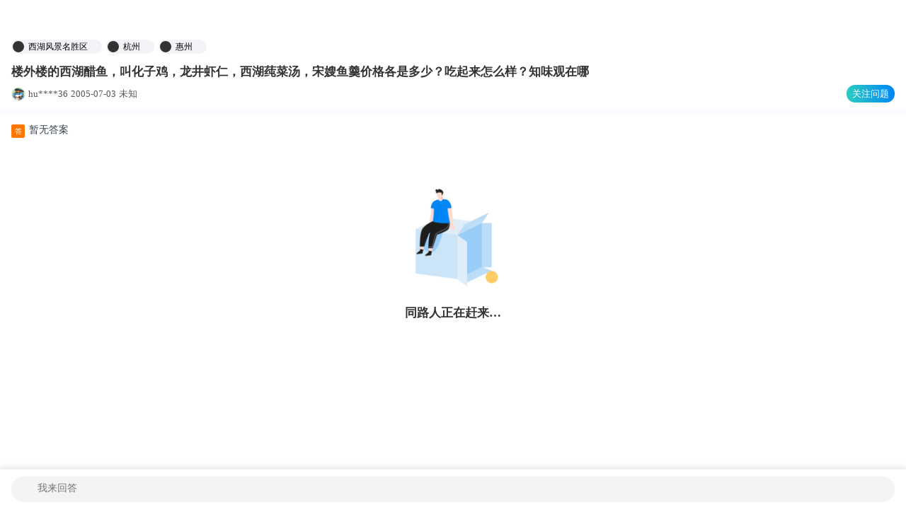

--- FILE ---
content_type: text/html; charset=utf-8
request_url: https://gs.ctrip.com/html5/you/asks/100025/5413148.html
body_size: 12355
content:
<!DOCTYPE html><html lang="zh-CN"><head><meta charSet="utf-8"/><meta name="next-head-count" content="1"/><title>【携程攻略】携程旅游攻略,自助游,自驾游,出游,自由行攻略指南</title><meta name="viewport" content="width=device-width,initial-scale=1.0, minimum-scale=1.0, maximum-scale=1.0, user-scalable=no, viewport-fit=cover"/><meta content="telephone=no" name="format-detection"/><meta name="apple-mobile-web-app-capable" content="yes"/><meta charSet="utf-8"/><meta name="applicable-device" content="mobile"/><script src="https://webresource.c-ctrip.com/ares2/market/mixappBridge/1.1.11/default/bridge.js"></script><script src="/webapp/you/askAnswer/static/image-uploader.js" async=""></script><link rel="preload" href="https://aw-s.tripcdn.com/ares/NFES/100041123/1768894908399/_next/static/css/pages/_app.css" as="style" crossorigin="anonymous"/><link rel="stylesheet" href="https://aw-s.tripcdn.com/ares/NFES/100041123/1768894908399/_next/static/css/pages/_app.css" crossorigin="anonymous" data-n-g=""/><link rel="preload" href="https://aw-s.tripcdn.com/ares/NFES/100041123/1768894908399/_next/static/css/1e6809d5ca496d96.css" as="style" crossorigin="anonymous"/><link rel="stylesheet" href="https://aw-s.tripcdn.com/ares/NFES/100041123/1768894908399/_next/static/css/1e6809d5ca496d96.css" crossorigin="anonymous" data-n-p=""/><noscript data-n-css=""></noscript><script defer="" crossorigin="anonymous" nomodule="" src="https://aw-s.tripcdn.com/ares/NFES/100041123/1768894908399/_next/static/chunks/polyfills-c67a75d1b6f99dc8.js"></script><script src="https://aw-s.tripcdn.com/ares/NFES/100041123/1768894908399/_next/static/chunks/webpack-17fb11e9d020c9c1.js" defer="" crossorigin="anonymous"></script><script src="https://aw-s.tripcdn.com/ares/NFES/100041123/1768894908399/_next/static/chunks/nfes-527041a675427829.js" defer="" crossorigin="anonymous"></script><script src="https://aw-s.tripcdn.com/ares/NFES/100041123/1768894908399/_next/static/chunks/framework-db65e3f45e856938.js" defer="" crossorigin="anonymous"></script><script src="https://aw-s.tripcdn.com/ares/NFES/100041123/1768894908399/_next/static/chunks/main-5edf8d5fcc161a8a.js" defer="" crossorigin="anonymous"></script><script src="https://aw-s.tripcdn.com/ares/NFES/100041123/1768894908399/_next/static/chunks/pages/_app-90297fe646037a77.js" defer="" crossorigin="anonymous"></script><script src="https://aw-s.tripcdn.com/ares/NFES/100041123/1768894908399/_next/static/chunks/commonsLib-6893f15025fc51b0.js" defer="" crossorigin="anonymous"></script><script src="https://aw-s.tripcdn.com/ares/NFES/100041123/1768894908399/_next/static/chunks/pages/ask/detail-e8ac13e45f7543f1.js" defer="" crossorigin="anonymous"></script><script src="https://aw-s.tripcdn.com/ares/NFES/100041123/1768894908399/_next/static/xxx/_buildManifest.js" defer="" crossorigin="anonymous"></script><script src="https://aw-s.tripcdn.com/ares/NFES/100041123/1768894908399/_next/static/xxx/_ssgManifest.js" defer="" crossorigin="anonymous"></script></head><body><div id="__next"><div style="height:0"></div><div class="ask-detail-container " id="askDetailContainer"><div class="title-bar-container ask-detail-page-title "><div class="title-left"><svg class="icon-font-icon page-title-back" aria-hidden="true"><use xlink:href="/webapp/you/askAnswer/static/ugc_web_font.symbol.svg#ugc_web_font-Back"></use></svg></div><div class="title-center"><p class="title-text "></p></div><div class="title-right"></div></div><div class="ask-detail-body "><div class="ask-detail-poi"></div><div class="ask-detail-ask"><div class="ask-item-container ask-detail-title"><div></div></div><div class="ask-detail-message"><div class="message-info"></div><div class="follow-btn-container ">关注问题</div></div></div><div class="ask-detail-divide"></div><div class="page-laoding"><div><div class="nfes-ui-newLoadingWrap nfes-ui-setStyle"><style>
.nfes-ui-loading-box2 {
  z-index: 10001
}

.nfes-ui-loading-layer2 {
  width: 120px;
  height: 120px;
  display: -webkit-box;
  display: -ms-flexbox;
  display: flex;
  -webkit-box-align: center;
  -ms-flex-align: center;
  align-items: center;
  -webkit-box-pack: center;
  -ms-flex-pack: center;
  justify-content: center
}

.nfes-ui-newLoadingWrap {
  position: relative;
  background: #fff;
  width: 80px;
  height: 80px;
  border-radius: 6px;
  z-index: 10000;
  color: #666;
  font-size: 12px;
  font-family: 'PingFangSC-regular', Tahoma, Arial, Helvetica, sans-serif;
  display: -webkit-box;
  display: -ms-flexbox;
  display: flex;
  -webkit-box-align: center;
  -ms-flex-align: center;
  align-items: center;
  -webkit-box-pack: center;
  -ms-flex-pack: center;
  justify-content: center;
  -webkit-box-orient: vertical;
  -webkit-box-direction: normal;
  -ms-flex-direction: column;
  flex-direction: column;
  -webkit-box-shadow: 0px 3px 10px 1px rgba(0, 0, 0, 0.11);
  box-shadow: 0px 3px 10px 1px rgba(0, 0, 0, 0.11);
}

.nfes-ui-newLoadingWrap .nfes-ui-close {
  position: absolute;
  background: rgba(0,0,0,0.5);
  height: 16px;
  width: 16px;
  right: -6px;
  top: -4px;
  border-radius: 50%
}

.nfes-ui-newLoadingWrap .nfes-ui-close:before,.nfes-ui-newLoadingWrap .nfes-ui-close:after {
  content: "";
  height: 8px;
  width: 1px;
  position: absolute;
  top: 4px;
  left: 7px;
  background-color: #fff;
  -webkit-transform: rotate(45deg);
  transform: rotate(45deg)
}

.nfes-ui-newLoadingWrap .nfes-ui-close:after {
  -webkit-transform: rotate(-45deg);
  transform: rotate(-45deg)
}

.nfes-ui-newLoadingWrap #nfes-ui-cp-h5-text {
  padding: 2px 3px 0;
  overflow: hidden;
  margin: 0
}

.nfes-ui-newLoadingWrap .nfes-ui-smileLoading {
  width: 32px;
  height: 32px;
  margin: 0 auto;
  padding: 3px 0 0
}

.nfes-ui-newLoadingWrap .nfes-ui-smileLoading svg {
  width: 100%;
  height: 100%
}

.nfes-ui-newLoadingWrap #nfes-ui-circle {
  transform-origin: 50% 50%;
  -webkit-transform-origin: 50% 50%;
  -moz-transform-origin: 50% 50%;
  -ms-transform-origin: 50% 50%;
  -o-transform-origin: 50% 50%;
  animation: circleWrap 4s infinite;
  -webkit-animation: circleWrap 4s infinite;
  will-change: auto
}

@keyframes circleWrap {
  0% {
      transform: rotate(0);
      -webkit-transform: rotate(0);
      -moz-transform: rotate(0);
      -o-transform: rotate(0);
      -ms-transform: rotate(0);
      stroke-dasharray: 941px
  }

  30%,50% {
      transform: rotate(420deg);
      -webkit-transform: rotate(420deg);
      -moz-transform: rotate(420deg);
      -o-transform: rotate(420deg);
      -ms-transform: rotate(420deg);
      stroke-dasharray: 310px 641px
  }

  56% {
      transform: rotate(650deg);
      -webkit-transform: rotate(650deg);
      -moz-transform: rotate(650deg);
      -o-transform: rotate(650deg);
      -ms-transform: rotate(650deg);
      stroke-dasharray: 200px 741px
  }

  80%,100% {
      transform: rotate(1036deg);
      -webkit-transform: rotate(1036deg);
      -moz-transform: rotate(1036deg);
      -o-transform: rotate(1036deg);
      -ms-transform: rotate(1036deg);
      stroke-dasharray: 941px
  }
}

@-webkit-keyframes circleWrap {
  0% {
      transform: rotate(0);
      -webkit-transform: rotate(0);
      -moz-transform: rotate(0);
      -o-transform: rotate(0);
      -ms-transform: rotate(0);
      stroke-dasharray: 941px
  }

  30%,50% {
      transform: rotate(420deg);
      -webkit-transform: rotate(420deg);
      -moz-transform: rotate(420deg);
      -o-transform: rotate(420deg);
      -ms-transform: rotate(420deg);
      stroke-dasharray: 310px 641px
  }

  56% {
      transform: rotate(650deg);
      -webkit-transform: rotate(650deg);
      -moz-transform: rotate(650deg);
      -o-transform: rotate(650deg);
      -ms-transform: rotate(650deg);
      stroke-dasharray: 200px 741px
  }

  80%,100% {
      transform: rotate(1036deg);
      -webkit-transform: rotate(1036deg);
      -moz-transform: rotate(1036deg);
      -o-transform: rotate(1036deg);
      -ms-transform: rotate(1036deg);
      stroke-dasharray: 941px
  }
}

.nfes-ui-newLoadingWrap #nfes-ui-leftEye,.nfes-ui-newLoadingWrap #nfes-ui-rightEye {
  opacity: 0;
  animation: showEye 4s infinite 0.5s;
  -webkit-animation: showEye 4s infinite 0.5s;
  will-change: auto
}

@keyframes showEye {
  0%,45%,100% {
      opacity: 0
  }

  5%,40% {
      opacity: 1
  }
}

@-webkit-keyframes showEye {
  0%,45%,100% {
      opacity: 0
  }

  5%,40% {
      opacity: 1
  }
}

.nfes-ui-newLoadingWrap #nfes-ui-rightEye {
  animation-delay: 0.7s;
  -webkit-animation-delay: 0.7s
}

.nfes-ui-newLoadingWrap #nfes-ui-rightEye path {
  transform: translate3d(-4px, 0, 0);
  -webkit-transform: translate3d(-4px, 0, 0);
  -moz-transform: translate3d(-4px, 0, 0);
  -ms-transform: translate3d(-4px, 0, 0);
  -o-transform: translate3d(-4px, 0, 0)
}

.nfes-ui-newLoadingWrap #nfes-ui-mapGroup {
  transform: translate3d(0, -20%, 0);
  -webkit-transform: translate3d(0, -20%, 0);
  -moz-transform: translate3d(0, -20%, 0);
  -ms-transform: translate3d(0, -20%, 0);
  -o-transform: translate3d(0, -20%, 0);
  animation: mapMove 4s infinite 2s;
  -webkit-animation: mapMove 4s infinite 2s;
  will-change: auto
}

.nfes-ui-newLoadingWrap #nfes-ui-mapGroup .nfes-ui-map {
  fill: none;
  stroke-dasharray: 900px;
  stroke-dashoffset: 900px;
  animation: mapStroke 4s infinite 2s;
  -webkit-animation: mapStroke 4s infinite 2s;
  will-change: auto
}

@keyframes mapMove {
  0%,50%,79% {
      transform: translate3d(0, -20%, 0);
      -webkit-transform: translate3d(0, -20%, 0);
      -moz-transform: translate3d(0, -20%, 0);
      -ms-transform: translate3d(0, -20%, 0);
      -o-transform: translate3d(0, -20%, 0)
  }

  78% {
      transform: translate3d(-100%, 0, 0);
      -webkit-transform: translate3d(-100%, 0, 0);
      -moz-transform: translate3d(-100%, 0, 0);
      -ms-transform: translate3d(-100%, 0, 0);
      -o-transform: translate3d(-100%, 0, 0)
  }
}

@-webkit-keyframes mapMove {
  0%,50%,79% {
      transform: translate3d(0, -20%, 0);
      -webkit-transform: translate3d(0, -20%, 0);
      -moz-transform: translate3d(0, -20%, 0);
      -ms-transform: translate3d(0, -20%, 0);
      -o-transform: translate3d(0, -20%, 0)
  }

  78% {
      transform: translate3d(-100%, 0, 0);
      -webkit-transform: translate3d(-100%, 0, 0);
      -moz-transform: translate3d(-100%, 0, 0);
      -ms-transform: translate3d(-100%, 0, 0);
      -o-transform: translate3d(-100%, 0, 0)
  }
}

@keyframes mapStroke {
  0%,78% {
      stroke-dasharray: 900px;
      stroke-dashoffset: 900px
  }

  40%,60% {
      stroke-dasharray: 900px;
      stroke-dashoffset: 0
  }
}

@-webkit-keyframes mapStroke {
  0%,78% {
      stroke-dasharray: 900px;
      stroke-dashoffset: 900px
  }

  40%,60% {
      stroke-dasharray: 900px;
      stroke-dashoffset: 0
  }
}
.nfes-ui-hide{
  display:none!important;
}

.nfes-ui-loading-tips {
  font-weight: normal;
  width: 200px;
  margin-left: -100px;
  margin-top:-7px;
  text-align: center;
  left: 50%;
  position: absolute;
  word-break: break-all;
  font-size: 12px;
  color:#666666;
}

.nfes-ui-loading-tips-description {
  font-weight: normal;
  width: 170px;
  margin-left: -85px;
  margin-top: 18px;
  text-align: center;
  left: 50%;
  position: absolute;
  word-break: break-all;
  font-size: 12px;
  color: #BBBBBB;
}

.nfes-ui-setStyle{
  width:100%!important;
  box-shadow: none;
  background:transparent;
}
</style><div class="nfes-ui-smileLoading"><svg xmlns="http://www.w3.org/2000/svg" viewBox="0 0 351 351" width="351" height="351" preserveAspectRatio="xMidYMid meet"><defs><clipPath id="nfes-ui-animationMask_mixM1eOdw9"><circle cx="175" cy="175" r="160" fill="none"></circle></clipPath></defs><g clip-path="url(#nfes-ui-animationMask_mixM1eOdw9)"><path stroke-linecap="round" stroke-width="30" fill="none" stroke="#0086F6" d="M174.5,321 C237.641465,321 291.453167,281.054536 312.042793,225.055922 C317.836794,209.297696 321,192.268251 321,174.5 C321,93.5902842 255.409716,28 174.5,28 C93.5902842,28 28,93.5902842 28,174.5 C28,193.013534 31.4341308,210.724984 37.7001348,227.032093 C58.818454,281.991955 112.103818,321 174.5,321 Z" id="nfes-ui-circle"></path><g transform="matrix(2.450000047683716,0,0,2.450000047683716,45.392494201660156,128.84750366210938)" id="nfes-ui-leftEye"><path fill="#0086F6" fill-opacity="1" d=" M7.5,0 C7.5,4.142000198364258 4.142000198364258,7.5 0,7.5 C-4.142000198364258,7.5 -7.5,4.142000198364258 -7.5,0 C-7.5,-4.142000198364258 -4.142000198364258,-7.5 0,-7.5 C4.142000198364258,-7.5 7.5,-4.142000198364258 7.5,0z"></path></g><g transform="matrix(2.450000047683716,0,0,2.450000047683716,318.6235046386719,128.84750366210938)" id="nfes-ui-rightEye"><path fill="#0086F6" fill-opacity="1" d=" M-7.119999885559082,0 C-7.119999885559082,4.142000198364258 -3.931999921798706,7.5 0,7.5 C3.933000087738037,7.5 7.119999885559082,4.142000198364258 7.119999885559082,0 C7.119999885559082,-4.142000198364258 3.933000087738037,-7.5 0,-7.5 C-3.931999921798706,-7.5 -7.119999885559082,-4.142000198364258 -7.119999885559082,0z"></path></g><g clip-path=" " id="nfes-ui-mapGroup"><g transform="matrix(0.8600000143051147,0,0,0.8727899789810181,21.9439697265625,-47.648529052734375)" opacity="1" style="display:block"><g opacity="1" transform="matrix(1,0,0,1.0413199663162231,343.8940124511719,424.7309875488281)"><path stroke-linecap="round" stroke-linejoin="round" stroke="#0086F6" stroke-opacity="1" stroke-width="23" d=" M63.395999908447266,-1.149999976158142 C58.02199935913086,14.696999549865723 47.917999267578125,33.534000396728516 28.408000946044922,54.3390007019043 C4.755000114440918,79.56199645996094 -16.55900001525879,134.7480010986328 -29.184999465942383,114.10199737548828 C-41.81100082397461,93.45500183105469 -17.429000854492188,54.98500061035156 -16.395000457763672,25.506000518798828 C-15.1899995803833,-8.842000007629395 -68.78099822998047,-2.2890000343322754 -74.23999786376953,-30.53700065612793 C-79.6989974975586,-58.78499984741211 -63.319000244140625,-95.52200317382812 -44.33100128173828,-95.52200317382812 C-25.341999053955078,-95.52200317382812 -17.218000411987305,-67.53900146484375 2.052000045776367,-84.08599853515625 C2.052000045776367,-84.08599853515625 2.052000045776367,-84.08599853515625 2.052000045776367,-84.08599853515625 C17.965999603271484,-97.7509994506836 -66.21700286865234,-139.9810028076172 -58.597999572753906,-159.33900451660156 C-30.871000289916992,-229.78500366210938 8.663000106811523,-183.572998046875 57.74599838256836,-172.38699340820312 C69.99199676513672,-169.5959930419922 110.98999786376953,-161.56700134277344 104.68299865722656,-128.2449951171875 C92.37699890136719,-63.22800064086914 85.40799713134766,-97.75 71.14800262451172,-48.03099822998047 C69.04499816894531,-40.70100021362305 71.15899658203125,-24.04599952697754 63.395999908447266,-1.149999976158142" class="nfes-ui-map"></path></g><g opacity="1" transform="matrix(1,0,0,1,118.90799713134766,303.74798583984375)"><g opacity="1" transform="matrix(1,0,0,1,463.093994140625,28.76799964904785)"><path stroke-linecap="round" stroke-linejoin="round" stroke="#0086F6" stroke-opacity="1" stroke-width="23" d=" M64.28700256347656,-205.49600219726562 C60.125999450683594,-205.8780059814453 55.6349983215332,-205.5959930419922 50.75199890136719,-204.52499389648438 C-9.680999755859375,-191.26800537109375 -99.27400207519531,-172.08799743652344 -73.28800201416016,-94.43199920654297 C-68.0469970703125,-78.7699966430664 -62.20800018310547,-47.474998474121094 -60.29499816894531,-37.64099884033203 C-53.257999420166016,-1.4600000381469727 -11.916000366210938,70.84700012207031 3.4179999828338623,77.51300048828125 C27.66900062561035,88.05699920654297 14.003000259399414,52.59299850463867 26.285999298095703,42.737998962402344 C26.285999298095703,42.737998962402344 26.285999298095703,42.737998962402344 26.285999298095703,42.737998962402344 C35.11600112915039,35.65299987792969 44.9630012512207,48.16999816894531 64.85299682617188,31.104000091552734 C71.6729965209961,25.25200080871582 55.51100158691406,5.8480000495910645 56.5260009765625,-9.611000061035156 C57.15599822998047,-19.200000762939453 40.895999908447266,-12.508999824523926 18.809999465942383,-24.722000122070312 C5.214000225067139,-32.2400016784668 20.601999282836914,-83.04199981689453 36.349998474121094,-81.58399963378906 C45.04600143432617,-80.77899932861328 67.3759994506836,-63.479000091552734 68.41999816894531,-63.9900016784668 C69.46399688720703,-64.5009994506836 119.4489974975586,-90.88500213623047 122.73999786376953,-95.60900115966797 C132.2550048828125,-109.26799774169922 130.03900146484375,-135.87899780273438 127.93900299072266,-138.49400329589844 C107.79100036621094,-163.58399963378906 95.02999877929688,-202.6719970703125 64.28700256347656,-205.49600219726562" class="nfes-ui-map"></path></g><path stroke-linecap="round" stroke-linejoin="round" stroke="#0086F6" stroke-opacity="1" stroke-width="23" d=" M45.68199920654297,-214.66200256347656 C41.520999908447266,-215.04400634765625 37.029998779296875,-214.76199340820312 32.14699935913086,-213.6909942626953 C-28.285999298095703,-200.4340057373047 -117.87899780273438,-181.25399780273438 -91.89299774169922,-103.5979995727539 C-86.6520004272461,-87.93599700927734 -80.81300354003906,-56.64099884033203 -78.9000015258789,-46.80699920654297 C-71.86299896240234,-10.62600040435791 -30.520999908447266,61.680999755859375 -15.187000274658203,68.34700012207031 C9.064000129699707,78.89099884033203 -4.6020002365112305,43.426998138427734 7.681000232696533,33.571998596191406 C7.681000232696533,33.571998596191406 7.681000232696533,33.571998596191406 7.681000232696533,33.571998596191406 C16.51099967956543,26.48699951171875 26.357999801635742,39.00400161743164 46.24800109863281,21.937999725341797 C53.06800079345703,16.086000442504883 36.90599822998047,-3.318000078201294 37.92100143432617,-18.777000427246094 C38.55099868774414,-28.365999221801758 22.291000366210938,-21.674999237060547 0.20499999821186066,-33.88800048828125 C-13.390999794006348,-41.40599822998047 1.996999979019165,-92.20800018310547 17.7450008392334,-90.75 C26.44099998474121,-89.94499969482422 48.770999908447266,-72.6449966430664 49.814998626708984,-73.15599822998047 C50.85900115966797,-73.66699981689453 100.84400177001953,-100.0510025024414 104.13500213623047,-104.7750015258789 C113.6500015258789,-118.43399810791016 111.43399810791016,-145.0449981689453 109.33399963378906,-147.66000366210938 C89.18599700927734,-172.75 76.42500305175781,-211.83799743652344 45.68199920654297,-214.66200256347656" class="nfes-ui-map"></path></g><g opacity="1" transform="matrix(1,0,0,1,202.2429962158203,415.0069885253906)"><path stroke-linecap="round" stroke-linejoin="miter" stroke-miterlimit="4" stroke="#0086F6" stroke-opacity="1" stroke-width="23" d=" M-32.07500076293945,-27.277000427246094 C-47.68199920654297,-28.514999389648438 -60.3129997253418,-24.562999725341797 -58.375,-15.288000106811523 C-56.2869987487793,-5.296000003814697 -39.000999450683594,3.2360000610351562 -35.04199981689453,9.902999877929688 C-30.14900016784668,18.141000747680664 -21.857999801635742,65.64299774169922 -15.461000442504883,53.790000915527344 C-15.461000442504883,53.790000915527344 -15.461000442504883,53.790000915527344 -15.461000442504883,53.790000915527344 C-7.932000160217285,39.84000015258789 24.993999481201172,-0.1550000011920929 4.864999771118164,-14.625 C-5.4730000495910645,-22.05699920654297 -19.70800018310547,-26.29599952697754 -32.07500076293945,-27.277000427246094" class="nfes-ui-map"></path></g></g></g></g></svg></div><p id="nfes-ui-cp-h5-text" style="display:none">精彩即将呈现</p></div><p class="nfes-ui-loading-tips" style="display:block">精彩即将呈现</p><p class="nfes-ui-loading-tips-description" style="display:none"></p></div></div><div class="answer-question-blank" style="height:10px;margin-bottom:0"></div></div></div></div><script>window._pageBeginTime=window._beginTime=new Date().getTime();window.mcdAppID ='5275';window.nfesVersion='6.15.5';try{if(window["$_bf"]){window["$_bf"]["loaded"]=true}else{window["$_bf"]={loaded:true}}}catch(e){};window['downMap']={"allowLists":{"bd-s.tripcdn.cn":"ares-i18n-cn","ws-s.tripcdn.cn":"ares-i18n-cn","ak-s.tripcdn.com":"ares-i18n-oversea","ak-s-cw.tripcdn.com":"ares-i18n-oversea","aw-s.tripcdn.com":"ares-i18n-oversea","webresource.c-ctrip.com":"webresource","webresource.ctrip.com":"webresource","webresource.english.c-ctrip.com":"webresource.english","webresource.english.ctrip.com":"webresource.english","pic.c-ctrip.com":"pic","pic.ctrip.com":"pic","pic.english.c-ctrip.com":"pic.english","pic.english.ctrip.com":"pic.english","dimg01.c-ctrip.com":"dimg-cn","dimg02.c-ctrip.com":"dimg-cn","dimg03.c-ctrip.com":"dimg-cn","dimg04.c-ctrip.com":"dimg-cn","dimg05.c-ctrip.com":"dimg-cn","dimg06.c-ctrip.com":"dimg-cn","dimg07.c-ctrip.com":"dimg-cn","dimg08.c-ctrip.com":"dimg-cn","dimg09.c-ctrip.com":"dimg-cn","dimg10.c-ctrip.com":"dimg-cn","dimg11.c-ctrip.com":"dimg-cn","dimg12.c-ctrip.com":"dimg-cn","dimg13.c-ctrip.com":"dimg-cn","dimg14.c-ctrip.com":"dimg-cn","dimg15.c-ctrip.com":"dimg-cn","dimg16.c-ctrip.com":"dimg-cn","dimg17.c-ctrip.com":"dimg-cn","dimg18.c-ctrip.com":"dimg-cn","dimg19.c-ctrip.com":"dimg-cn","dimg20.c-ctrip.com":"dimg-cn","images4.c-ctrip.com":"dimg-cn","images5.c-ctrip.com":"dimg-cn","images6.c-ctrip.com":"dimg-cn","images7.c-ctrip.com":"dimg-cn","images8.c-ctrip.com":"dimg-cn","image.kztpms.com":"dimg-cn","bd-d.tripcdn.cn":"dimg-ctrip-cn","ws-d.tripcdn.cn":"dimg-ctrip-cn","ct-d.tripcdn.cn":"dimg-ctrip-cn","ak-d.tripcdn.cn":"dimg-ctrip-oversea","aw-d.tripcdn.cn":"dimg-ctrip-oversea","bd-d.tripcdn.com":"dimg-trip-cn","ws-d.tripcdn.com":"dimg-trip-cn","ak-d.tripcdn.com":"dimg-trip-oversea","aw-d.tripcdn.com":"dimg-trip-oversea","dimg04.tripcdn.com":"dimg-trip-oversea","download2.ctrip.com":"download-cn","ws-p.tripcdn.cn":"download-cn","bd-p.tripcdn.cn":"download-cn","ct-p.tripcdn.cn":"download-cn","ali-p.tripcdn.cn":"download-cn","ak-p.tripcdn.cn":"download-cn","aw-p.tripcdn.cn":"download-cn","download.trip.com":"download-oversea","ws-p.tripcdn.com":"download-oversea","bd-p.tripcdn.com":"download-oversea","ct-p.tripcdn.com":"download-oversea","ali-p.tripcdn.com":"download-oversea","ak-p.tripcdn.com":"download-oversea","aw-p.tripcdn.com":"download-oversea","pages.c-ctrip.com":"pages","youimg1.c-ctrip.com":"dimg-cn","youimg1.tripcdn.com":"dimg-trip-oversea"},"rules":{"ares-i18n-cn":["bd-s.tripcdn.cn","ws-s.tripcdn.cn","static.tripcdn.com"],"ares-i18n-oversea":["ak-s.tripcdn.com","aw-s.tripcdn.com","static.tripcdn.com"],"webresource":["webresource.c-ctrip.com","webresource.ctrip.com"],"webresource.english":["webresource.english.c-ctrip.com","webresource.english.ctrip.com"],"pic":["pic.c-ctrip.com","pic.ctrip.com"],"pic.english":["pic.english.c-ctrip.com","pic.english.ctrip.com"],"dimg-cn":["ws-d.tripcdn.cn","bd-d.tripcdn.cn"],"dimg-ctrip-cn":["bd-d.tripcdn.cn","ws-d.tripcdn.cn","dimg04.c-ctrip.com"],"dimg-ctrip-oversea":["ak-d.tripcdn.cn","aw-d.tripcdn.cn","dimg04.c-ctrip.com"],"dimg-trip-cn":["ws-d.tripcdn.com","bd-d.tripcdn.com","dimg04.c-ctrip.com"],"dimg-trip-oversea":["ak-d.tripcdn.com","aw-d.tripcdn.com","dimg04.tripcdn.com"],"download-cn":["ws-p.tripcdn.cn","bd-p.tripcdn.cn","ali-p.tripcdn.cn"],"download-oversea":["ak-p.tripcdn.com","aw-p.tripcdn.com"],"pages":[]}};var e="NFES_CORE_cache",t={resObserve:!0,openVitals:"T",injectScript:!1,openUIInspector:"T",uiInspectorBlockCount:30,openBlankCheckInApp:"F",sampleRate:.6,scriptUrl:"https://static.tripcdn.com/packages/ares/nfes-libs/*/dynamic.js",whiteList:["PAYMENT2_","SALESOBJ","SALES_OBJECT","UNION","SALES","AUTHSTORE","HEADSTORE","PAUTH","C_CLEAR_OVERDUE","SOURCEID"],cookieLimit:1024,lsLimit:1048576,indexDBLimit:1048576,openOID:"T",disablesw:!1,swBlackList:[],swVersion:"20250310",blankScreenConfig:{domThreshold:5,threshold:.6},openScreenshot:"F",ubtConfig:{nameRule:{"tripcdn.cn":["bd-s","ws-s","ak-s","aw-s","bd-d","ws-d","ak-d","aw-d"],"tripcdn.com":["bd-s","ws-s","ak-s","aw-s","static","bd-d","ws-d","ak-d","aw-d"],"ctrip.com":["webresource","webresource.english","pic","pic.english"],"c-ctrip.com":["webresource","webresource.english","pic","pic.english","dimg04","images3"],"travix.com":["assets","static-assets","s1"]}},appUaRegex:"/alipayclient|EBKAPP|TRIPEBK|tripPal|ctripVBKwireless|miniprogram|alipayide|aliapp|amapclient|MicroMessenger|APXWebView|CoreInside|IBUCtrip|_Trip.com_|_trainpal_|Feishu TTWebView|Feishu EEMicroApp|((Ctrip|Unicom|Pro|com|Youth|AndroidTV|Discount)_CtripWireless)|((sml|gs|we)_wireless)|Tieyou_TieyouWireless|mode-quickapp|(hap|OPPO/Hybrid)\/\d/i"},o=Math.floor(100*Math.random()),a=function(e,t,a){if(e){var i=(window.__CORE_SDK__||{}).AppID||"",n=!e.rate||o<=e.rate;switch(e.mode){case"all":if(n)return t;break;case"whitelist":var r=e.whitelist;if(r&&r.includes(i)&&n)return t;break;case"blacklist":var c=e.blacklist;if(c&&!c.includes(i)&&n)return t}return a}};(function(o){var i;try{if(!(i=window.__CORE_CONFIG__)){var n,r=null===(n=localStorage)||void 0===n?void 0:n.getItem(e);r&&(i=JSON.parse(r))}}catch(e){}var s=i||t;if(o){var d=s[o];if(d&&"T"===d.versionCheck){try{for(var l={">":function(e,t){return e>t},">=":function(e,t){return e>=t},"=":function(e,t){return e===t},"<=":function(e,t){return e<=t},"<":function(e,t){return e<t}},u=d.rules||[],w=0;w<u.length;w++){var _=u[w],p=_.ver.match(/([>=<]+)(.+)/);if(p&&p[1]){var f=p[1];if(l[f]&&l[f]("002.000.092",p[2]))return a(_.abtest,_.value,d.defaultValue)||_.value}}}catch(e){c({module:"mobileConfig",category:"getRules-".concat(o),error:e})}return d.defaultValue}return d&&d.abtest?a(d.abtest,d.abtest.value,d.defaultValue):d}})("blankScreenSizeLimit");var i=function(e){return(window.__CORE_SDK__||{})[e]},n=function(e,t,o){var a;e.pureUrl="".concat(location.protocol,"//").concat(location.host).concat(location.pathname),e.captainAppId=(window.__CORE_SDK__||{}).AppID||"",e.fromSDK=!0,e.version="2.0.92",e.webcoreInit=window.webcoreInit,e.bannerInit=window.bannerInit,e.framework=(window.__CORE_SDK__||{}).framework;var n=(window.__NFES_DATA__||window.__NEXT_DATA__||{}).assetPrefix;if("string"==typeof n&&(e.nfesResVersion=n.split("/").pop()),t){var r,c={isBot:"T"===i("isBotFeat")?"T":"F",botReasons:i("botReasons")||[]};e.isBot=c.isBot,null!==(r=c.botReasons)&&void 0!==r&&r.length&&(e.botReasons=JSON.stringify(c.botReasons))}o&&null!==(a=performance)&&void 0!==a&&null!==(a=a.timing)&&void 0!==a&&a.navigationStart&&(e.navStart=performance.timing.navigationStart)},r=function(e){var t=e.data||{};n(t,e.bot,e.navStart);var o=e.value;!function(e,t,o,a,i){try{if(/.translate.goog$/i.test(location.host))return;window.UBT_API=window.UBT_API||[],window.UBT_API.push({type:"send",data:{type:e,key:t,data:o||{}},pvId:a,options:i})}catch(e){}}("metric",e.key,{tag:t,value:void 0!==o?o:o||1},void 0,{force:!!e.force})},c=function(e){try{var t=e.module,o=void 0===t?"unknown":t,a=e.error,i=void 0===a?{}:a,n=e.category,c=void 0===n?"default":n;r({key:"web_core_error",data:{message:i.message||"",stack:"".concat(i.stack)||"",category:c,module:o},bot:!0})}catch(e){console.log(e)}},s=function(e,t,o){e({key:"webcore_sw_status",data:{vd:t,status:o}})},d=function(e,t,o,a){try{e({key:a.includes("down")?"o_webcore_sw_down":"o_webcore_sw_failed",data:{url:t,fetchType:a,sucUrl:o||""}})}catch(e){}};try{if(navigator.serviceWorker){var l=function(e){try{if(!e){var t=location.pathname.split("/");t.length>2&&(t.splice(t.length-1,1),e=t.join("/")),"/"===e&&(e="")}}catch(e){}return e||""}("/webapp/you/askAnswer"),u=function(e,t){if(!0===e("disablesw")||-1!==location.search.indexOf("closeSW=1"))return!0;for(var o=navigator.userAgent||"",a=e("swBlackList")||[],i=0;i<a.length;i++){var n=a[i];if(o.indexOf(n)>-1)return!0}return!!t&&t(o)}(function(t){try{var o,a=window.__CORE_CONFIG__;if(!a){var i,n=null===(i=localStorage)||void 0===i?void 0:i.getItem(e);n&&(a=JSON.parse(n))}return null===(o=a)||void 0===o?void 0:o[t]}catch(e){}});if(u||false)!function(e,t){navigator.serviceWorker.getRegistrations().then(function(o){for(var a=0;a<o.length;a++){var i=o[a];new RegExp("".concat(e,"$")).test(i.scope)&&(s(t,e,"unregister"),i.unregister())}}).catch(function(){})}(l||"/",r);else{var w=function(){var e=!1;try{var t=document.createElement("canvas");t.getContext&&t.getContext("2d")&&(e=0===t.toDataURL("image/webp").indexOf("data:image/webp"))}catch(t){e=!1}return e}();if(w)try{document.cookie="nfes_isSupportWebP=1;path=/;expires=".concat(new Date((new Date).getTime()+31536e6).toUTCString())}catch(e){}!function(e){var t=e.swSrc,o=e.scopePath,a=e.sendMetric,i=e.fetchMap,n=e.getDownMap,r=0,c=0,l=0,u=0,w=0,_=function(e){window.__CORE_SW__=window.__CORE_SW__||{};try{if(e){var t=e.url||"";e.isWebP&&(t=t.replace("_.webp","")),e.sucCount?(r+=1,e.isCache&&(w+=1),t&&(window.__CORE_SW__[t]={success:"T",isDown:!1,mode:e.mode,resCode:e.resCode,isSWFormat:!!e.isWebP,"c-via":e["c-via"],"x-cdn-cache":e["x-cdn-cache"],isCache:e.isCache})):e.failCount?(c+=1,d(a,e.url,"","fail"),t&&(window.__CORE_SW__[t]={success:"F",isDown:!1,err:e.err,mode:e.mode,isSWFormat:!!e.isWebP,"c-via":e["c-via"],"x-cdn-cache":e["x-cdn-cache"]})):e.sucDownCount?(l+=1,d(a,e.url,e.sucUrl,"downsuccess"),t&&(window.__CORE_SW__[t]={success:"T",isDown:!0,downLog:e.downLog,mode:e.mode,fetchCode:e.fetchResCode,isSWFormat:!!e.isWebP,"c-via":e["c-via"],"x-cdn-cache":e["x-cdn-cache"]})):e.failDownCount&&(u+=1,d(a,e.url,"","downfail"),t&&(window.__CORE_SW__[t]={success:"F",isDown:!0,downLog:e.downLog,err:e.err,mode:e.mode,isSWFormat:!!e.isWebP,"c-via":e["c-via"],"x-cdn-cache":e["x-cdn-cache"]}))}}catch(e){}},p=function(e){e.active&&(e.active.postMessage("connected"),window.downMap?e.active.postMessage({key:"downMap",value:window.downMap}):i&&i(e,n))};navigator.serviceWorker.register(t,{scope:o}).then(function(e){console.log("sw register"),window.__CORE_SW_REGISTER__="success",s(a,o,"success"),navigator.serviceWorker.addEventListener("message",function(t){if("sw active"===t.data)p(e);else if(t.data&&t.data.queue)try{for(var o=JSON.parse(t.data.queue),a=0;a<o.length;a++)_(o[a])}catch(e){}else _(t.data)}),p(e)}).catch(function(e){window.__CORE_SW_REGISTER__="fail",s(a,o,"fail"),console.log("sw resiger failed: ",e)}),window.addEventListener("beforeunload",function(){try{0===r&&0===l&&0===u||a({key:"o_webcore_sw_info",data:{total:r+l+u+c,success:r,fromCache:w,fail:c,downSuccess:l,downFail:u,triggerCount:l+u}})}catch(e){}})}({swSrc:"".concat(window._swPrefix||l,"/nfes/serviceworker/sw.js?v=2026121&isSupportWebP=").concat(w),scopePath:l||"/",sendMetric:r})}}}catch(e){console.log(e)}
</script><script id="webcore_internal" type="application/json" crossorigin="anonymous">{"rootMessageId":"100041123-0a2bd921-491381-32739","fetchPerf":[{"runningType":"nfes-server","duration":68,"success":true,"url":"/restapi/soa2/10130/GetAskListByIdsForH5","serviceCode":"10130","operation":"GetAskListByIdsForH5","RootMessageId":"100041123-0a2bd921-491381-32739","CLOGGING_TRACE_ID":"","gatewayRegion":"","statusCode":200,"isSOA":true,"requestUrl":"/restapi/soa2/10130/GetAskListByIdsForH5","method":"","errorReason":"","timeout":3000,"isSoaAgent":true,"buHead":"{\"extension\":[{\"name\":\"source\",\"value\":\"web\"},{\"name\":\"technology\",\"value\":\"H5\"},{\"name\":\"os\",\"value\":\"PC\"},{\"name\":\"application\",\"value\":\"\"}]}"},{"runningType":"nfes-server","duration":113,"success":true,"url":"/restapi/soa2/10130/GetAskReplyListForH5","serviceCode":"10130","operation":"GetAskReplyListForH5","RootMessageId":"100041123-0a2bd921-491381-32739","CLOGGING_TRACE_ID":"","gatewayRegion":"","statusCode":200,"isSOA":true,"requestUrl":"/restapi/soa2/10130/GetAskReplyListForH5","method":"","errorReason":"","timeout":3000,"isSoaAgent":true,"buHead":"{\"extension\":[{\"name\":\"source\",\"value\":\"web\"},{\"name\":\"technology\",\"value\":\"H5\"},{\"name\":\"os\",\"value\":\"PC\"},{\"name\":\"application\",\"value\":\"\"}]}"}]}</script><script id="__NEXT_DATA__" type="application/json" crossorigin="anonymous">{"props":{"pageProps":{"initialState":{"hotelAskInfo":{},"pageType":"poi","poiAskInfo":{"askTitle":"楼外楼的西湖醋鱼，叫化子鸡，龙井虾仁，西湖莼菜汤，宋嫂鱼羹价格各是多少？吃起来怎么样？知味观在哪","tagList":[{"TagId":82922,"TagName":"西湖风景名胜区","RelationType":3,"Urls":{"appUrl":"ctrip://wireless/h5?type=5\u0026url=L3JuX2Rlc3RpbmF0aW9uX3BvaS9pbmRleC5tYWluLmpzP0NSTk1vZHVsZU5hbWU9cm5fZGVzdGluYXRpb25fcG9pJkNSTlR5cGU9MSZpbml0aWFsUGFnZT1zaWdodERldGFpbCZwb2lJZD04MjkyMiZidXNpbmVzc0lkPTQ5ODk0JnNjZW5lPXRyaXBTaG9vdA==","h5Url":"https://m.ctrip.com/webapp/you/gspoi/sight/14/49894.html?poiId=82922\u0026seo=0\u0026isHideNavBar=YES","wxUrl":"https://m.ctrip.com/webapp/you/gspoi/sight/14/49894.html?poiId=82922\u0026seo=0\u0026isHideNavBar=YES\u0026isMini=2"},"source":0},{"TagId":14,"TagName":"杭州","RelationType":4,"Urls":{"appUrl":"/rn_destination_home/main.js?CRNModuleName=rnDestinationHome\u0026CRNType=1\u0026initialPage=CTDestDestinationPage\u0026hideDefaultLoading=true\u0026districtId=14\u0026fromSource=tripShoot","h5Url":"https://m.ctrip.com/webapp/you/gsdestination/place/14.html?seo=0\u0026hideBrandTip=1\u0026isHideNavBar=YES","wxUrl":"https://m.ctrip.com/webapp/you/gsdestination/place/14.html?seo=0\u0026hideBrandTip=1\u0026isHideNavBar=YES\u0026isMini=2"},"source":null},{"TagId":213,"TagName":"惠州","RelationType":4,"Urls":{"appUrl":"/rn_destination_home/main.js?CRNModuleName=rnDestinationHome\u0026CRNType=1\u0026initialPage=CTDestDestinationPage\u0026hideDefaultLoading=true\u0026districtId=213\u0026fromSource=tripShoot","h5Url":"https://m.ctrip.com/webapp/you/gsdestination/place/213.html?seo=0\u0026hideBrandTip=1\u0026isHideNavBar=YES","wxUrl":"https://m.ctrip.com/webapp/you/gsdestination/place/213.html?seo=0\u0026hideBrandTip=1\u0026isHideNavBar=YES\u0026isMini=2"},"source":null}],"askUserName":"hu****36","askUserHeadPhoto":"https://dimg04.c-ctrip.com/images/27c2u12000na9jl4c55A2_R_180_180.jpg","askUserHomePageUrl":"https://m.ctrip.com/webapp/you/tripshoot/user/home?seo=0\u0026clientAuth=296897B211652E8AEC4C211174589AE3\u0026isHideHeader=true\u0026isHideNavBar=YES","askTime":"2005-07-03","ipAddress":"未知","isFollow":false,"hasAdopted":false,"isAuth":false,"askStatus":6,"showAdoptedTip":false}},"hPageId":"252002","pageId":"252002"},"qConfigData":{}},"page":"/ask/detail","query":{"renderPlatform":"","seo":1,"envObj":{"env":"prod","isCtrip":false,"pro":true,"dev":false,"plat":"unknow","phoneModel":"","isSupportWebP":false,"cookie":{},"configData":null},"pageType":"poi","askId":"100025","districtId":"5413148"},"buildId":"xxx","assetPrefix":"https://aw-s.tripcdn.com/ares/NFES/100041123/1768894908399","runtimeConfig":{"appPrefix":"/webapp/you/askAnswer","routerConfig":[],"vdReg":"/webapp/you/(askAnswer|qa|hotelasks|asks|newquestion)","AppID":"100041123","useAres2":true},"isFallback":false,"customServer":true,"gip":true,"appGip":true,"isSSR":true,"isForceRender":false,"isServerGetData":true,"__pd":"{\"pd\":{\"r\":5,\"_d\":183,\"_p\":2}}","version":"6.15.5","i18nCaptchaURL":"https://aw-s.tripcdn.com/modules/infosec/jigsawCaptcha/jigsaw-captcha.min.70c6e6893d555dd045d1a4110c14953a.macro.js","__nfesGlobalDatas":{},"company":"","fullUrl":"http://m.ctrip.com/webapp/you/askAnswer/ask/detail?pageType=poi\u0026askId=100025\u0026districtId=5413148","isRTL":"","scriptLoader":[]}</script><link href="https://aw-s.tripcdn.com/modules/infosec/jigsawCaptcha/jigsaw-captcha.min.70c6e6893d555dd045d1a4110c14953a.macro.js" rel="prefetch"/><input type="hidden" id="page_id" value="wait"/></body></html>

--- FILE ---
content_type: text/css
request_url: https://aw-s.tripcdn.com/ares/NFES/100041123/1768894908399/_next/static/css/pages/_app.css
body_size: 569
content:
*{box-sizing:border-box;font-family:PingFangSC-Regular;-webkit-tap-highlight-color:rgba(0,0,0,0);-webkit-tap-highlight-color:transparent}:not(input,textarea){-webkit-touch-callout:none;-webkit-user-select:none;-moz-user-select:none;user-select:none}body,html{margin:0;padding:0;width:100%;-webkit-text-size-adjust:100%!important;text-size-adjust:100%!important;-moz-text-size-adjust:100%!important}#__next,body,html{height:100%;overflow:hidden}#__next{display:flex;flex-direction:column}:root{--sat:env(safe-area-inset-top);--sar:env(safe-area-inset-right);--sab:env(safe-area-inset-bottom);--sal:env(safe-area-inset-left)}input,textarea{border:none;resize:none;outline:0;box-shadow:none;-webkit-appearance:none;padding:0}
/*# sourceMappingURL=//sourcemap.ubt.ctripcorp.com/package/100041123_1768894908399/css/pages/_app.css.map*/

--- FILE ---
content_type: application/javascript
request_url: https://aw-s.tripcdn.com/ares/NFES/100041123/1768894908399/_next/static/chunks/commonsLib-6893f15025fc51b0.js
body_size: 123334
content:
(self.webpackChunk_N_E=self.webpackChunk_N_E||[]).push([[654],{69075:function(e){!function(t,n){e.exports=n()}(0,function(){return function(e){function t(t){for(var n,r,i=t[0],a=t[1],c=0,l=[];c<i.length;c++)o[r=i[c]]&&l.push(o[r][0]),o[r]=0;for(n in a)Object.prototype.hasOwnProperty.call(a,n)&&(e[n]=a[n]);for(s&&s(t);l.length;)l.shift()()}var n={},o={3:0};function r(t){if(n[t])return n[t].exports;var o=n[t]={i:t,l:!1,exports:{}};return e[t].call(o.exports,o,o.exports,r),o.l=!0,o.exports}r.e=function(e){var t=[],n=o[e];if(0!==n){if(n)t.push(n[2]);else{var i=new Promise(function(t,r){n=o[e]=[t,r]});t.push(n[2]=i);var a,c=document.getElementsByTagName("head")[0],s=document.createElement("script");s.charset="utf-8",s.timeout=120,r.nc&&s.setAttribute("nonce",r.nc),s.src=function(e){return r.p+"js/"+(({})[e]||e)+"."+({0:"6ed9ef48",1:"32ca7049",2:"437ac990",5:"4067c0c5",6:"73e359c3",7:"25235da6"})[e]+".chunk.js"}(e),a=function(t){s.onerror=s.onload=null,clearTimeout(l);var n=o[e];if(0!==n){if(n){var r=t&&("load"===t.type?"missing":t.type),i=t&&t.target&&t.target.src,a=Error("Loading chunk "+e+" failed.\n("+r+": "+i+")");a.type=r,a.request=i,n[1](a)}o[e]=void 0}};var l=setTimeout(function(){a({type:"timeout",target:s})},12e4);s.onerror=s.onload=a,c.appendChild(s)}}return Promise.all(t)},r.m=e,r.c=n,r.d=function(e,t,n){r.o(e,t)||Object.defineProperty(e,t,{enumerable:!0,get:n})},r.r=function(e){"undefined"!=typeof Symbol&&Symbol.toStringTag&&Object.defineProperty(e,Symbol.toStringTag,{value:"Module"}),Object.defineProperty(e,"__esModule",{value:!0})},r.t=function(e,t){if(1&t&&(e=r(e)),8&t||4&t&&"object"==typeof e&&e&&e.__esModule)return e;var n=Object.create(null);if(r.r(n),Object.defineProperty(n,"default",{enumerable:!0,value:e}),2&t&&"string"!=typeof e)for(var o in e)r.d(n,o,(function(t){return e[t]}).bind(null,o));return n},r.n=function(e){var t=e&&e.__esModule?function(){return e.default}:function(){return e};return r.d(t,"a",t),t},r.o=function(e,t){return Object.prototype.hasOwnProperty.call(e,t)},r.p="./",r.oe=function(e){throw e};var i=this.webpackJsonpH5Login=this.webpackJsonpH5Login||[],a=i.push.bind(i);i.push=t,i=i.slice();for(var c=0;c<i.length;c++)t(i[c]);var s=a;return r(r.s=20)}([function(e,t,n){"use strict";function o(e,t){if(!(e instanceof t))throw TypeError("Cannot call a class as a function")}n.d(t,"a",function(){return o})},function(e,t,n){"use strict";function o(e,t){for(var n=0;n<t.length;n++){var o=t[n];o.enumerable=o.enumerable||!1,o.configurable=!0,"value"in o&&(o.writable=!0),Object.defineProperty(e,o.key,o)}}function r(e,t,n){return t&&o(e.prototype,t),n&&o(e,n),e}n.d(t,"a",function(){return r})},,function(e,t,n){"use strict";n.r(t);var o=n(0),r=n(1),i=function(){function e(){Object(o.a)(this,e)}return Object(r.a)(e,null,[{key:"initOutScript",value:function(e){var t=["//webresource.c-ctrip.com/resh5websdkonline/R3/min/js-apss.js","//webresource.c-ctrip.com/ares2/basebiz/accountsresource/~0.0.3/default/js/util/checkformat.js?expires=1d"];window.slidingVerification||t.push("//webresource.c-ctrip.com/ares2/infosec/captchaModular/*/default/js/captcha.min.js?expires=1d"),this.mutileLoad(t,function(){e&&e()})}},{key:"mutileLoad",value:function(e,t){var n=e.length,o=0;if(n)for(var r=0;r<n;r++){var i=e[r];this.loadScript(i,a)}else a();function a(){++o>=n&&t&&t()}}},{key:"loadScript",value:function(e,t){if(e){var n=document.createElement("script");n.type="text/javascript",n.async=!1,n.onload=t,n.src=e,document.getElementsByTagName("HEAD")[0].appendChild(n)}}}]),e}(),a=n(4);n.d(t,"default",function(){return c});var c=function(){function e(){var t=this;Object(o.a)(this,e),this.mobileApi={sendMobileCodeWithUI:function(e,t){Promise.all([n.e(0),n.e(5)]).then(n.bind(null,40)).then(function(n){var o=new n.default;i.initOutScript(function(){return o.sendMobileCode(e,t)})})},sendMobileCode:function(e,t){Promise.all([n.e(0),n.e(2)]).then(n.bind(null,18)).then(function(n){var o=new n.default;i.initOutScript(function(){return o.sendCodeByMobile(e,t)})})},validateMobileCode:function(e,t){Promise.all([n.e(0),n.e(2)]).then(n.bind(null,18)).then(function(n){var o=new n.default;i.initOutScript(function(){return o.validateMobileCode(e,t)})})}},this.validateBiz={isLogin:function(e,o){Promise.all([n.e(0),n.e(1)]).then(n.bind(null,41)).then(function(n){(new n.default).isLogin(t.formatParms(e),o)})},isGuest:function(e,t){window.CLogin||(window.CLogin={}),e&&(window.CLogin.Secretkey=e.Secretkey),Promise.all([n.e(0),n.e(1)]).then(n.bind(null,41)).then(function(e){(new e.default).isGuest(t)})}},this.loginBiz={logout:function(e,o){Promise.all([n.e(0),n.e(1)]).then(n.bind(null,41)).then(function(n){(new n.default).logOut(t.formatParms(e),o)})}},this.commonUtils={showSlider:function(e,t){i.initOutScript(function(){return n.e(6).then(n.bind(null,34)).then(function(n){(new n.default).showView(e,t)})})}},this.initUtils={init:function(e){"undefined"!=typeof window&&(e.domainRoot&&(window.CLogin.outerDomainRoot=e.domainRoot),e.ssoproxyDomain&&(window.CLogin.outerSsoproxyDomain=e.ssoproxyDomain),e.gatewayDomain&&(window.CLogin.outerGatewayDomain=e.gatewayDomain))}};var r={local:"http://localhpst:3000/",fat:"https://webresource.fws.qa.nt.ctripcorp.com/ares2/basebiz/cusersdk_h5login/1.1.1/default/",uat:"https://webresource.uat.qa.nt.ctripcorp.com/ares2/basebiz/cusersdk_h5login/1.1.1/default/",pro:"https://webresource.c-ctrip.com/ares2/basebiz/cusersdk_h5login/1.1.1/default/"};"local"!==a.a.getEnv()&&(n.p=r[a.a.getEnv()]),function(){void 0===window.__bfi&&(window.__bfi=[]);var e=a.a.getPlatformSystemInfo(),t={name:"bbz_websdk_h5login_metric",sample:100,value:1,tag:{scene:"statistical_access_party",version:"3.0",plateform:e.platform,system:e.system,referrer:document.referrer,href:location.href}};window.__bfi.push(["_trackMetric",t])}()}return Object(r.a)(e,[{key:"nonMemberLogin",value:function(e,t){i.initOutScript(function(){Promise.all([n.e(0),n.e(7)]).then(n.bind(null,42)).then(function(n){(new n.default).showView(e,t)})})}},{key:"formatParms",value:function(e){return window.CLogin||(window.CLogin={}),e&&e.Secretkey&&(window.CLogin.Secretkey=e.Secretkey),e}}]),e}();"undefined"!=typeof window&&(window.H5Login||(window.H5Login=c),window.h5LoginSdkLoadCallback&&window.h5LoginSdkLoadCallback())},function(e,t,n){"use strict";var o=n(0),r=n(1),i=n(5),a=function(){function e(){Object(o.a)(this,e)}return Object(r.a)(e,null,[{key:"getEnv",value:function(){var e=window.location.host;return e.indexOf("localhost")>-1||e.indexOf("127.0.0.1")>-1||e.indexOf("dev")>-1?"local":e.indexOf("fat")>-1||e.indexOf("fws")>-1?"fat":e.indexOf("uat")>-1?"uat":"pro"}},{key:"getRmsToken",value:function(){var e="";return window.__rmsbfi=window.__rmsbfi||[],window.__rmsbfi.push(["_getRmsToken",function(t){e=t}],!1),e}},{key:"countDowns",value:function(e,t,n){var o=this;t(e),0!==e&&window.setTimeout(function(){o.countDowns(--e,t,n)},n)}},{key:"getContextOrExtList",value:function(t){return t||(t="P"),[{key:"Platform",value:t},{key:"rmsToken",value:e.getRmsToken()},{key:"ClientID",value:""},{key:"http_referer",value:document.referrer},{key:"http_cookie",value:document.cookie},{key:"Url",value:window.location.href},{key:"UserAgent",value:navigator.userAgent}]}},{key:"getContextOrExtMap",value:function(e){e||(e="P")}},{key:"getPageId",value:function(){if(i.a.getElementById("page_id"))return i.a.getInputValue(i.a.getElementAttrById("page_id"))}},{key:"getPlatformSystemInfo",value:function(){var e=window.navigator?window.navigator.userAgent:"",t=e.match(/\([^\)]+\)/)||"";t&&(t=t[0].slice(1,-1));var n="Others";return/IBUCtrip/i.test(e)&&(n="TripApp"),/(CtripWireless|sml_wireless|gs_wireless|we_wireless|TieyouWireless)/i.test(e)&&(n="CtripApp"),/MicroMessenger/i.test(e)&&(n="MiniApp_WeChat"),/swan\//.test(e)&&(n="MiniApp_Baidu"),e.indexOf("AlipayClient")>-1&&(n="MiniApp_Alipay"),e.indexOf("hap")>=0&&(n="MiniApp_QuickApp"),e.indexOf("miniProgram")>=0&&(n="MiniApp_QQ"),/ToutiaoMicroApp/i.test(e)&&(n="MiniApp_Toutiao"),{platform:n,system:t}}}]),e}();t.a=a},function(e,t,n){"use strict";var o=n(0),r=n(1),i=function(){function e(){Object(o.a)(this,e)}return Object(r.a)(e,null,[{key:"createDomInBody",value:function(e){if(!document.getElementById(e)){var t=document.createElement("div");t.setAttribute("id",e),document.getElementsByTagName("body")[0].appendChild(t)}}}]),e}();t.a=i},function(e,t,n){"use strict";var o=n(10);function r(){}var i=null,a={};function c(e){if("object"!=typeof this)throw TypeError("Promises must be constructed via new");if("function"!=typeof e)throw TypeError("Promise constructor's argument is not a function");this._h=0,this._i=0,this._j=null,this._k=null,e!==r&&f(e,this)}function s(e,t){for(;3===e._i;)e=e._j;if(c._l&&c._l(e),0===e._i)return 0===e._h?(e._h=1,void(e._k=t)):1===e._h?(e._h=2,void(e._k=[e._k,t])):void e._k.push(t);!function(e,t){o(function(){var n=1===e._i?t.onFulfilled:t.onRejected;if(null!==n){var o=function(e,t){try{return e(t)}catch(n){return i=n,a}}(n,e._j);o===a?p(t.promise,i):l(t.promise,o)}else 1===e._i?l(t.promise,e._j):p(t.promise,e._j)})}(e,t)}function l(e,t){if(t===e)return p(e,TypeError("A promise cannot be resolved with itself."));if(t&&("object"==typeof t||"function"==typeof t)){var n=function(e){try{return e.then}catch(t){return i=t,a}}(t);if(n===a)return p(e,i);if(n===e.then&&t instanceof c)return e._i=3,e._j=t,void u(e);if("function"==typeof n)return void f(n.bind(t),e)}e._i=1,e._j=t,u(e)}function p(e,t){e._i=2,e._j=t,c._m&&c._m(e,t),u(e)}function u(e){if(1===e._h&&(s(e,e._k),e._k=null),2===e._h){for(var t=0;t<e._k.length;t++)s(e,e._k[t]);e._k=null}}function d(e,t,n){this.onFulfilled="function"==typeof e?e:null,this.onRejected="function"==typeof t?t:null,this.promise=n}function f(e,t){var n=!1,o=function(e,t,n){try{e(t,n)}catch(o){return i=o,a}}(e,function(e){n||(n=!0,l(t,e))},function(e){n||(n=!0,p(t,e))});n||o!==a||(n=!0,p(t,i))}e.exports=c,c._l=null,c._m=null,c._n=r,c.prototype.then=function(e,t){if(this.constructor!==c)return function(e,t,n){return new e.constructor(function(o,i){var a=new c(r);a.then(o,i),s(e,new d(t,n,a))})}(this,e,t);var n=new c(r);return s(this,new d(e,t,n)),n}},function(e,t){var n;n=function(){return this}();try{n=n||Function("return this")()||(0,eval)("this")}catch(o){"object"==typeof window&&(n=window)}e.exports=n},function(e,t,n){"use strict";"undefined"==typeof Promise&&(n(9).enable(),window.Promise=n(11)),"undefined"!=typeof window&&n(16),Object.assign=n(12),"undefined"!=typeof window&&n(13).polyfill(window)},function(e,t,n){"use strict";var o=n(6),r=[ReferenceError,TypeError,RangeError],i=!1;function a(){i=!1,o._l=null,o._m=null}function c(e,t){return t.some(function(t){return e instanceof t})}t.disable=a,t.enable=function(e){e=e||{},i&&a(),i=!0;var t=0,n=0,s={};function l(t){(e.allRejections||c(s[t].error,e.whitelist||r))&&(s[t].displayId=n++,e.onUnhandled?(s[t].logged=!0,e.onUnhandled(s[t].displayId,s[t].error)):(s[t].logged=!0,function(e,t){((t&&(t.stack||t))+"").split("\n").forEach(function(e){})}(s[t].displayId,s[t].error)))}o._l=function(t){var n;2===t._i&&s[t._o]&&(s[t._o].logged?s[n=t._o].logged&&(e.onHandled?e.onHandled(s[n].displayId,s[n].error):s[n].onUnhandled):clearTimeout(s[t._o].timeout),delete s[t._o])},o._m=function(e,n){0===e._h&&(e._o=t++,s[e._o]={displayId:null,error:n,timeout:setTimeout(l.bind(null,e._o),c(n,r)?100:2e3),logged:!1})}}},function(e,t,n){"use strict";(function(t){function n(e){r.length||o(),r[r.length]=e}e.exports=n;var o,r=[],i=0,a=1024;function c(){for(;i<r.length;){var e=i;if(i+=1,r[e].call(),i>a){for(var t=0,n=r.length-i;t<n;t++)r[t]=r[t+i];r.length-=i,i=0}}r.length=0,i=0}var s=void 0!==t?t:self,l=s.MutationObserver||s.WebKitMutationObserver;function p(e){return function(){var t=setTimeout(o,0),n=setInterval(o,50);function o(){clearTimeout(t),clearInterval(n),e()}}}o="function"==typeof l?function(e){var t=1,n=new l(e),o=document.createTextNode("");return n.observe(o,{characterData:!0}),function(){t=-t,o.data=t}}(c):p(c),n.requestFlush=o,n.makeRequestCallFromTimer=p}).call(this,n(7))},function(e,t,n){"use strict";var o=n(6);e.exports=o;var r=p(!0),i=p(!1),a=p(null),c=p(void 0),s=p(0),l=p("");function p(e){var t=new o(o._n);return t._i=1,t._j=e,t}o.resolve=function(e){if(e instanceof o)return e;if(null===e)return a;if(void 0===e)return c;if(!0===e)return r;if(!1===e)return i;if(0===e)return s;if(""===e)return l;if("object"==typeof e||"function"==typeof e)try{var t=e.then;if("function"==typeof t)return new o(t.bind(e))}catch(n){return new o(function(e,t){t(n)})}return p(e)},o.all=function(e){var t=Array.prototype.slice.call(e);return new o(function(e,n){if(0===t.length)return e([]);var r=t.length;function i(a,c){if(c&&("object"==typeof c||"function"==typeof c)){if(c instanceof o&&c.then===o.prototype.then){for(;3===c._i;)c=c._j;return 1===c._i?i(a,c._j):(2===c._i&&n(c._j),void c.then(function(e){i(a,e)},n))}var s=c.then;if("function"==typeof s)return void new o(s.bind(c)).then(function(e){i(a,e)},n)}t[a]=c,0===--r&&e(t)}for(var a=0;a<t.length;a++)i(a,t[a])})},o.reject=function(e){return new o(function(t,n){n(e)})},o.race=function(e){return new o(function(t,n){e.forEach(function(e){o.resolve(e).then(t,n)})})},o.prototype.catch=function(e){return this.then(null,e)}},function(e,t,n){"use strict";var o=Object.getOwnPropertySymbols,r=Object.prototype.hasOwnProperty,i=Object.prototype.propertyIsEnumerable;e.exports=!function(){try{if(!Object.assign)return!1;var e=new String("abc");if(e[5]="de","5"===Object.getOwnPropertyNames(e)[0])return!1;for(var t={},n=0;n<10;n++)t["_"+String.fromCharCode(n)]=n;if("0123456789"!==Object.getOwnPropertyNames(t).map(function(e){return t[e]}).join(""))return!1;var o={};return"abcdefghijklmnopqrst".split("").forEach(function(e){o[e]=e}),"abcdefghijklmnopqrst"===Object.keys(Object.assign({},o)).join("")}catch(r){return!1}}()?function(e,t){for(var n,a,c=function(e){if(null==e)throw TypeError("Object.assign cannot be called with null or undefined");return Object(e)}(e),s=1;s<arguments.length;s++){for(var l in n=Object(arguments[s]))r.call(n,l)&&(c[l]=n[l]);if(o){a=o(n);for(var p=0;p<a.length;p++)i.call(n,a[p])&&(c[a[p]]=n[a[p]])}}return c}:Object.assign},function(e,t,n){(function(t){for(var o=n(14),r="undefined"==typeof window?t:window,i=["moz","webkit"],a="AnimationFrame",c=r["request"+a],s=r["cancel"+a]||r["cancelRequest"+a],l=0;!c&&l<i.length;l++)c=r[i[l]+"Request"+a],s=r[i[l]+"Cancel"+a]||r[i[l]+"CancelRequest"+a];if(!c||!s){var p=0,u=0,d=[];c=function(e){if(0===d.length){var t=o(),n=Math.max(0,1e3/60-(t-p));p=n+t,setTimeout(function(){var e=d.slice(0);d.length=0;for(var t=0;t<e.length;t++)if(!e[t].cancelled)try{e[t].callback(p)}catch(n){setTimeout(function(){throw n},0)}},Math.round(n))}return d.push({handle:++u,callback:e,cancelled:!1}),u},s=function(e){for(var t=0;t<d.length;t++)d[t].handle===e&&(d[t].cancelled=!0)}}e.exports=function(e){return c.call(r,e)},e.exports.cancel=function(){s.apply(r,arguments)},e.exports.polyfill=function(e){e||(e=r),e.requestAnimationFrame=c,e.cancelAnimationFrame=s}}).call(this,n(7))},function(e,t,n){(function(t){(function(){var n,o,r,i;"undefined"!=typeof performance&&null!==performance&&performance.now?e.exports=function(){return performance.now()}:null!=t&&t.hrtime?(e.exports=function(){return(n()-i)/1e6},o=t.hrtime,i=(n=function(){var e;return 1e9*(e=o())[0]+e[1]})()-1e9*t.uptime()):Date.now?(e.exports=function(){return Date.now()-r},r=Date.now()):(e.exports=function(){return(new Date).getTime()-r},r=(new Date).getTime())}).call(this)}).call(this,n(15))},function(e,t){var n,o,r=e.exports={};function i(){throw Error("setTimeout has not been defined")}function a(){throw Error("clearTimeout has not been defined")}function c(e){if(n===setTimeout)return setTimeout(e,0);if((n===i||!n)&&setTimeout)return n=setTimeout,setTimeout(e,0);try{return n(e,0)}catch(t){try{return n.call(null,e,0)}catch(t){return n.call(this,e,0)}}}!function(){try{n="function"==typeof setTimeout?setTimeout:i}catch(e){n=i}try{o="function"==typeof clearTimeout?clearTimeout:a}catch(t){o=a}}();var s,l=[],p=!1,u=-1;function d(){p&&s&&(p=!1,s.length?l=s.concat(l):u=-1,l.length&&f())}function f(){if(!p){var e=c(d);p=!0;for(var t=l.length;t;){for(s=l,l=[];++u<t;)s&&s[u].run();u=-1,t=l.length}s=null,p=!1,function(e){if(o===clearTimeout)return clearTimeout(e);if((o===a||!o)&&clearTimeout)return o=clearTimeout,clearTimeout(e);try{o(e)}catch(t){try{return o.call(null,e)}catch(t){return o.call(this,e)}}}(e)}}function m(e,t){this.fun=e,this.array=t}function h(){}r.nextTick=function(e){var t=Array(arguments.length-1);if(arguments.length>1)for(var n=1;n<arguments.length;n++)t[n-1]=arguments[n];l.push(new m(e,t)),1!==l.length||p||c(f)},m.prototype.run=function(){this.fun.apply(null,this.array)},r.title="browser",r.browser=!0,r.env={},r.argv=[],r.version="",r.versions={},r.on=h,r.addListener=h,r.once=h,r.off=h,r.removeListener=h,r.removeAllListeners=h,r.emit=h,r.prependListener=h,r.prependOnceListener=h,r.listeners=function(e){return[]},r.binding=function(e){throw Error("process.binding is not supported")},r.cwd=function(){return"/"},r.chdir=function(e){throw Error("process.chdir is not supported")},r.umask=function(){return 0}},function(e,t,n){"use strict";n.r(t),self.fetch||(self.fetch=function(e,t){return t=t||{},new Promise(function(n,o){var r=new XMLHttpRequest,i=[],a=[],c={};for(var s in r.open(t.method||"get",e,!0),r.onload=function(){r.getAllResponseHeaders().replace(/^(.*?):[^\S\n]*([\s\S]*?)$/gm,function(e,t,n){i.push(t=t.toLowerCase()),a.push([t,n]),c[t]=c[t]?"".concat(c[t],",").concat(n):n}),n(function e(){return{ok:2==(r.status/100|0),statusText:r.statusText,status:r.status,url:r.responseURL,text:function(){return Promise.resolve(r.responseText)},json:function(){return Promise.resolve(JSON.parse(r.responseText))},blob:function(){return Promise.resolve(new Blob([r.response]))},clone:e,headers:{keys:function(){return i},entries:function(){return a},get:function(e){return c[e.toLowerCase()]},has:function(e){return e.toLowerCase() in c}}}}())},r.onerror=o,r.withCredentials="include"==t.credentials,t.headers)r.setRequestHeader(s,t.headers[s]);r.send(t.body||null)})})},,,,function(e,t,n){n(8),e.exports=n(21)},function(e,t,n){var o=n(3);e.exports=o.default}])})},44850:function(e){var t=null,n="exposure",o="expitem",r=new Map,i="",a=500,c=null,s=!1,l=function(e,t){try{"undefined"!=typeof window&&(window.UBT_API||(window.UBT_API=[]),window.UBT_API.push({type:"send",data:{type:"exposure",key:e,data:t}}))}catch(n){}},p=function(e){try{var p=e.threshold||1,f=e.pageId;if(n=e.target||"exposure",o=e.targetItemKey||o,i=e.ubtKey,a=e.exposeTime||500,s=e.multiTrigger||!1,!i||"number"!=typeof p||p<0||p>1)return;var m={threshold:p};d(),c=setInterval(function(){r.forEach(function(e,t){if(Date.now()-e.sTime>=a&&!e.removed){var n=e.val;try{var o=JSON.parse(n);o.ubtKey?(i=o.ubtKey,n=o.data):n=o,f&&(n.page=f),l(i,n),r.set(t,{sTime:Date.now(),val:n,removed:!0})}catch(a){}}})},500),t=new IntersectionObserver(function(e,t){for(var c=0;c<e.length;c++){var s=e[c];if(s.intersectionRatio<0)return;var u=s.target,d=r.get(u);if(r.has(u)&&d.removed)t.unobserve(u),r.delete(u);else if(s.intersectionRatio>=p){if(s.isIntersecting&&!r.has(u)){var m=s.target.dataset&&s.target.dataset[n]||{};r.set(u,{sTime:Date.now(),val:m,removed:!1})}}else if(r.has(u)&&!s.isIntersecting){if(Date.now()-d.sTime>=a){var h=d.val;try{var g=JSON.parse(h);g.ubtKey?(i=g.ubtKey,h=g.data):h=g}catch(e){h={}}for(var v=s.target.querySelectorAll("[data-"+o+"]"),y=0;y<v.length;y++)try{var b=v[y],T=b&&b.dataset&&b.dataset[o],m=b&&b.innerText||"";T&&m&&(h[T]=m)}catch(e){}f&&(h.page=f),l(i,h),r.delete(u),t.unobserve(u)}else r.delete(u)}}},m),u()}catch(h){}},u=function(){try{t&&document.querySelectorAll("[data-".concat(n,"]")).forEach(function(e){t.observe(e)})}catch(e){}},d=function(){try{t&&(t.disconnect(),t=null),c&&clearInterval(c),r.clear()}catch(e){}};e.exports={init:p,observe:u,disconnect:d}},76277:function(e,t,n){var o=window.fetch||(window.fetch=n(75529).default||n(75529)),r=navigator.userAgent;/iPhone OS [9_\d]/gi.test(r)&&(o=window.fetch=n(75529).default||n(75529)),e.exports=o},96238:function(e,t,n){"use strict";Object.defineProperty(t,"__esModule",{value:!0});var o=n(98497),r=n(1113);t.default=function(e){void 0===e&&(e={callback:function(){}}),(0,o.nonMemberLogin)({hooks:[r.default],options:e})}},7850:function(e,t,n){"use strict";Object.defineProperty(t,"__esModule",{value:!0});var o=n(97582),r=n(98497),i=n(1113);t.default=function(e){void 0===e&&(e={callback:function(){}}),(0,r.nonMemberLogin)({hooks:[i.default],options:o.__assign(o.__assign({},e),{forceApp:!0})})}},3204:function(e,t,n){"use strict";Object.defineProperty(t,"__esModule",{value:!0}),t.default=l;var o=n(97582),r=n(58182),i=n(15868),a=n(96148),c=n(84130),s=n(5083);function l(e){if(void 0===e&&(e={}),s.isInBrowser){if(c.default){if(!c.isInMaster)return!0;(0,i.default)(o.__assign({},e))}else(0,r.default)(o.__assign({param:"from="+encodeURIComponent(window.location.href)},e))}else(0,a.default)(e)}},9883:function(e,t,n){"use strict";Object.defineProperty(t,"__esModule",{value:!0}),t.default=a;var o=n(96238),r=n(7850),i=n(5083);function a(e){i.isInBrowser&&(i.isInCtripApp?(0,r.default)(e):(0,o.default)(e))}},96148:function(e,t,n){"use strict";Object.defineProperty(t,"__esModule",{value:!0});var o=n(98497),r=n(61932);t.default=function(e){(0,o.memberLogin)({hooks:[r.default],options:e})}},20867:function(e,t,n){"use strict";let o,r,i,a;n.d(t,{WY:function(){return nL}});var c,s,l,p,u,d={};n.r(d),n.d(d,{isAlipay:function(){return M},isAndroid:function(){return b},isApp:function(){return A},isBaidu:function(){return C},isH5:function(){return S},isIOS:function(){return y},isIPhoneX:function(){return T},isInAlipay:function(){return L},isInApp:function(){return N},isInBaidu:function(){return D},isInKuaiShou:function(){return E},isInMini:function(){return k},isInQQ:function(){return G},isInQuick:function(){return I},isInServer:function(){return x},isInTouTiao:function(){return B},isInWechat:function(){return O},isLowIOS:function(){return H},isMini:function(){return w},isQQ:function(){return P},isTouTiao:function(){return _},isWechat:function(){return j}});var f={};n.r(f),n.d(f,{APP_TYPE:function(){return tf},DEV_ENV_TYPE:function(){return td},PLATFORM_TYPE:function(){return tu},getAppId:function(){return tC},getAppType:function(){return tT},getClientID:function(){return tA},getDevEnv:function(){return tv},getPlatform:function(){return ty}});var m={};n.r(m),n.d(m,{navigateBack:function(){return tB},navigateTo:function(){return tD},redirectTo:function(){return tL}});var h=n(67294),g=n(69223),v=n.n(g),y=function(){var e=arguments.length>0&&void 0!==arguments[0]?arguments[0]:"",t=e;return x()||(t=window.navigator.userAgent),/(iPad|iPhone|iPod)\s+OS\s+[\d_]+/i.test(t)},b=function(){var e=arguments.length>0&&void 0!==arguments[0]?arguments[0]:"",t=e;return x()||(t=window.navigator.userAgent),t.indexOf("Android")>-1||t.indexOf("Adr")>-1},T=function(){var e=arguments.length>0&&void 0!==arguments[0]?arguments[0]:"",t=e;if(x()){if(t.indexOf("Mac OS X")>-1)try{var n=(t.match(/iPhone OS [\d._]*/gi)+"").replace(/[^0-9|_.]/ig,"").replace(/_/ig,".").split(".");if(parseInt(n[0])>=11)return!0;return!1}catch(o){return!1}}else{t=window.navigator.userAgent;var r=v()().screenHeight;return t.indexOf("iPhone")>-1&&r>=812}},A=function(){return!1},S=function(){return!0},w=function(){return!1},C=function(){return!1},_=function(){return!1},M=function(){return!1},P=function(){return!1},j=function(){return!1},x=function(){return!1},k=function(){var e=arguments.length>0&&void 0!==arguments[0]?arguments[0]:"",t=e;x()||(t=window.navigator.userAgent);var n={wechat:O,alipay:L,tt:B,quick:I,swan:D,ks:E,qq:G};return Object.keys(n).some(function(e){return n[e]&&n[e](t)})},O=function(){var e=arguments.length>0&&void 0!==arguments[0]?arguments[0]:"",t=e;return x()||(t=window.navigator.userAgent),t=t?t.toLowerCase():"",(/micromessenger/i.test(t)||/windows phone/i.test(t))&&(t.includes("miniprogram")||!x()&&"miniprogram"===window.__wxjs_environment)},I=function(){var e=arguments.length>0&&void 0!==arguments[0]?arguments[0]:"",t=e;x()||(t=window.navigator.userAgent);var n=(t=t?t.toLowerCase():"").includes("mode-quickapp"),o=/(hap|OPPO\/Hybrid)\/\d/i.test(t)&&!n;return n||o},E=function(){var e=arguments.length>0&&void 0!==arguments[0]?arguments[0]:"",t=e;return x()||(t=window.navigator.userAgent),(t=t?t.toLowerCase():"").includes("kwapp")},D=function(){var e=arguments.length>0&&void 0!==arguments[0]?arguments[0]:"",t=e;return x()||(t=window.navigator.userAgent),t=t?t.toLowerCase():"",/swan\//.test(t)||!x()&&/^webswan-/.test(window.name)},B=function(){var e=arguments.length>0&&void 0!==arguments[0]?arguments[0]:"",t=e;return x()||(t=window.navigator.userAgent),(t=t?t.toLowerCase():"").includes("toutiaomicroapp")},L=function(){var e=arguments.length>0&&void 0!==arguments[0]?arguments[0]:"",t=e;x()||(t=window.navigator.userAgent);var n=(t=t?t.toLowerCase():"").includes("alipayclient")&&(t.includes("miniprogram")||t.includes("alipayide")),o=t.match(/aliapp\((uc|quark)\/[0-9]+\.[0-9]+\.[0-9]+\)/i),r=t.includes("aliapp")&&t.includes("amapclient");return n||!!o||r},G=function(){var e=arguments.length>0&&void 0!==arguments[0]?arguments[0]:"",t=e;return x()||(t=window.navigator.userAgent),(t=t?t.toLowerCase():"").includes("qq")&&t.includes("miniprogram")},N=function(){var e=arguments.length>0&&void 0!==arguments[0]?arguments[0]:"",t=e;return x()||(t=window.navigator.userAgent),/Ctrip_CtripWireless|Pro_CtripWireless|Trip\.com_CtripWireless/.test(t)},H=function(){var e=arguments.length>0&&void 0!==arguments[0]?arguments[0]:"",t=e;if(x()||(t=window.navigator.userAgent),!t)return!1;var n=t.match(/OS (\d+)_(\d+)_?(\d+)?/);return!!n&&parseInt(n[1],10)<=13},R=d,F=n(91);function V(e,t){if(!(e instanceof t))throw TypeError("Cannot call a class as a function")}var U=n(83997);function W(e,t){for(var n=0;n<t.length;n++){var o=t[n];o.enumerable=o.enumerable||!1,o.configurable=!0,"value"in o&&(o.writable=!0),Object.defineProperty(e,(0,U.Z)(o.key),o)}}function z(e,t,n){return t&&W(e.prototype,t),n&&W(e,n),Object.defineProperty(e,"prototype",{writable:!1}),e}var X=n(71002);function Y(e){if(void 0===e)throw ReferenceError("this hasn't been initialised - super() hasn't been called");return e}function q(e,t){if(t&&("object"==(0,X.Z)(t)||"function"==typeof t))return t;if(void 0!==t)throw TypeError("Derived constructors may only return object or undefined");return Y(e)}function Z(e){return(Z=Object.setPrototypeOf?Object.getPrototypeOf.bind():function(e){return e.__proto__||Object.getPrototypeOf(e)})(e)}function K(e,t){return(K=Object.setPrototypeOf?Object.setPrototypeOf.bind():function(e,t){return e.__proto__=t,e})(e,t)}function Q(e,t){if("function"!=typeof t&&null!==t)throw TypeError("Super expression must either be null or a function");e.prototype=Object.create(t&&t.prototype,{constructor:{value:e,writable:!0,configurable:!0}}),Object.defineProperty(e,"prototype",{writable:!1}),t&&K(e,t)}var J=n(4942);function $(){return($=Object.assign?Object.assign.bind():function(e){for(var t=1;t<arguments.length;t++){var n=arguments[t];for(var o in n)({}).hasOwnProperty.call(n,o)&&(e[o]=n[o])}return e}).apply(null,arguments)}var ee=n(85893);function et(e){if(Array.isArray(e))return e}function en(e,t){var n=null==e?null:"undefined"!=typeof Symbol&&e[Symbol.iterator]||e["@@iterator"];if(null!=n){var o,r,i,a,c=[],s=!0,l=!1;try{if(i=(n=n.call(e)).next,0===t){if(Object(n)!==n)return;s=!1}else for(;!(s=(o=i.call(n)).done)&&(c.push(o.value),c.length!==t);s=!0);}catch(p){l=!0,r=p}finally{try{if(!s&&null!=n.return&&(a=n.return(),Object(a)!==a))return}finally{if(l)throw r}}return c}}var eo=n(40181);function er(){throw TypeError("Invalid attempt to destructure non-iterable instance.\nIn order to be iterable, non-array objects must have a [Symbol.iterator]() method.")}function ei(e,t){return et(e)||en(e,t)||(0,eo.Z)(e,t)||er()}var ea=n(35008),ec=n.n(ea);function es(e,t){var n=t.timeStamp,o=t.target,r=t.currentTarget,i="changedTouches"in t?t.changedTouches:[t],a="touches"in t?t.touches:[t];return{currentTarget:r,target:o,detail:{x:i[0].screenX,y:i[0].screenY},timeStamp:n,type:e,changedTouches:i,touches:a,preventDefault:function(){return t.preventDefault()},stopPropagation:function(){return t.stopPropagation()}}}function el(e,t){var n=t.timeStamp,o=t.target;return{currentTarget:t.currentTarget,target:o,detail:{},timeStamp:n,type:e,changedTouches:"changedTouches"in t?t.changedTouches:[t],touches:"touches"in t?t.touches:[t],preventDefault:function(){return t.preventDefault()},stopPropagation:function(){return t.stopPropagation()}}}function ep(e,t,n){return{currentTarget:t,target:t,detail:n,timeStamp:Date.now(),type:e,preventDefault:function(){},stopPropagation:function(){}}}function eu(e){var t=e.timeStamp,n=e.target,o=e.currentTarget,r=n;return{currentTarget:o,target:n,detail:{height:0,value:r.value},timeStamp:t,type:"focus",preventDefault:function(){return e.preventDefault()},stopPropagation:function(){return e.stopPropagation()}}}function ed(e){var t=e.timeStamp,n=e.target,o=e.currentTarget,r=n;return{currentTarget:o,target:n,detail:{cursor:r.selectionEnd||0,value:r.value},timeStamp:t,type:"blur",preventDefault:function(){return e.preventDefault()},stopPropagation:function(){return e.stopPropagation()}}}var ef=function(e,t){var n={};for(var o in e)Object.prototype.hasOwnProperty.call(e,o)&&t.indexOf(o)<0&&(n[o]=e[o]);if(null!=e&&"function"==typeof Object.getOwnPropertySymbols)for(var r=0,o=Object.getOwnPropertySymbols(e);r<o.length;r++)t.indexOf(o[r])<0&&Object.prototype.propertyIsEnumerable.call(e,o[r])&&(n[o[r]]=e[o[r]]);return n},em=2,eh={touchstart:1,touchmove:1,touchend:1,mousedown:2,mousemove:2,mouseup:2,mouseleave:2},eg=function(e){var t=e.catchMove,n=e.onClick,o=e.onTouchStart,r=e.onTouchMove,i=e.onTouchCancel,a=e.onTouchEnd,c=e.onLongPress,s=ef(e,["catchMove","onClick","onTouchStart","onTouchMove","onTouchCancel","onTouchEnd","onLongPress"]),l=(0,h.useRef)(!1),p=(0,h.useRef)(0),u=(0,h.useRef)(null),d=(0,h.useRef)(null),f=(0,h.useCallback)(function(e){var t="targetTouches"in e?e.targetTouches[0]:e,n=u.current;return Math.sqrt(Math.pow(n.screenX-t.screenX,2)+Math.pow(n.screenY-t.screenY,2))},[]),m=(0,h.useCallback)(function(e){if(!(eh[e.type]===em&&"ontouchstart"in window)){var t="targetTouches"in e?e.targetTouches:[e];l.current=1===t.length,p.current=Date.now(),u.current=t[0]?{screenX:t[0].screenX,screenY:t[0].screenY}:null,o&&o(el("touchstart",e)),c&&(d.current=setTimeout(function(){c(es("longpress",e))},350))}},[o,c]),g=(0,h.useCallback)(function(e){if(t&&e.preventDefault(),!(eh[e.type]===em&&"ontouchmove"in window)){var n="targetTouches"in e?e.targetTouches:[e];l.current=l.current&&1===n.length&&!f(e),d.current&&clearTimeout(d.current),r&&r(el("touchmove",e))}},[t,f,r]),v=(0,h.useCallback)(function(e){!(eh[e.type]===em&&"ontouchend"in window)&&(d.current&&clearTimeout(d.current),a&&a(el("touchend",e)))},[a]),y=(0,h.useCallback)(function(e){!(eh[e.type]===em&&"ontouchcancel"in window)&&(d.current&&clearTimeout(d.current),i&&i(el("touchcancel",e)))},[i]);return $({onMouseDown:m,onTouchStart:m,onMouseMove:g,onTouchMove:g,onMouseUp:v,onTouchEnd:v,onMouseLeave:y,onTouchCancel:y,onClick:(0,h.useCallback)(function(e){var t=Date.now();l.current&&n&&t-p.current<350?n(es("tap",e)):!l.current&&0===p.current&&n&&n(es("tap",e))},[n])},s)},ev=function(e,t){var n={};for(var o in e)Object.prototype.hasOwnProperty.call(e,o)&&t.indexOf(o)<0&&(n[o]=e[o]);if(null!=e&&"function"==typeof Object.getOwnPropertySymbols)for(var r=0,o=Object.getOwnPropertySymbols(e);r<o.length;r++)t.indexOf(o[r])<0&&Object.prototype.propertyIsEnumerable.call(e,o[r])&&(n[o[r]]=e[o[r]]);return n},ey=function(e,t){var n=e.className,o=e.hoverClass,r=e.hoverStopPropagation,i=void 0!==r&&r,a=e.hoverStartTime,c=void 0===a?50:a,s=e.hoverStayTime,l=void 0===s?400:s,p=eg(ev(e,["className","hoverClass","hoverStopPropagation","hoverStartTime","hoverStayTime"])),u=p.onMouseDown,d=p.onTouchStart,f=p.onMouseUp,m=p.onTouchEnd,g=p.onMouseLeave,v=p.onTouchCancel,y=ev(p,["onMouseDown","onTouchStart","onMouseUp","onTouchEnd","onMouseLeave","onTouchCancel"]),b=ei((0,h.useState)(!1),2),T=b[0],A=b[1],S=(0,h.useRef)(null);void 0===o&&(o=t);var w=(0,h.useCallback)(function(e){S.current&&clearTimeout(S.current),e.currentTarget===e.target&&(e.stopHoverClass=!1),"none"===o||e.stopHoverClass||(S.current=setTimeout(function(){A(!0)},c)),i&&(e.stopHoverClass=!0)},[o,c,i]),C=(0,h.useCallback)(function(){S.current&&clearTimeout(S.current),S.current=setTimeout(function(){A(!1)},l)},[l]),_=(0,h.useCallback)(function(e){"ontouchstart"in window||w(e),u(e)},[w,u]),M=(0,h.useCallback)(function(e){w(e),d(e)},[w,d]),P=(0,h.useCallback)(function(e){"ontouchend"in window||C(),f(e)},[C,f]),j=(0,h.useCallback)(function(e){C(),m(e)},[C,m]),x=(0,h.useCallback)(function(e){"ontouchcancel"in window||C(),g(e)},[C,g]),k=(0,h.useCallback)(function(e){C(),v(e)},[C,v]);return $({className:ec()((0,J.Z)({},o,o&&"none"!==o&&T),n),onMouseDown:_,onTouchStart:M,onMouseUp:P,onTouchEnd:j,onMouseLeave:x,onTouchCancel:k},y)},eb=function(e,t){var n={};for(var o in e)Object.prototype.hasOwnProperty.call(e,o)&&t.indexOf(o)<0&&(n[o]=e[o]);if(null!=e&&"function"==typeof Object.getOwnPropertySymbols)for(var r=0,o=Object.getOwnPropertySymbols(e);r<o.length;r++)t.indexOf(o[r])<0&&Object.prototype.propertyIsEnumerable.call(e,o[r])&&(n[o[r]]=e[o[r]]);return n},eT=function(e,t){var n=e.children,o=ey(eb(e,["children"]),"none");return(0,ee.jsx)("div",$({ref:t},o,{children:n}))},eA=(0,h.forwardRef)(eT),eS=["start","end","colors","locations","useAngle","angleCenter","angle","style","children"];function ew(e,t){var n=Object.keys(e);if(Object.getOwnPropertySymbols){var o=Object.getOwnPropertySymbols(e);t&&(o=o.filter(function(t){return Object.getOwnPropertyDescriptor(e,t).enumerable})),n.push.apply(n,o)}return n}function eC(e){for(var t=1;t<arguments.length;t++){var n=null!=arguments[t]?arguments[t]:{};t%2?ew(Object(n),!0).forEach(function(t){(0,J.Z)(e,t,n[t])}):Object.getOwnPropertyDescriptors?Object.defineProperties(e,Object.getOwnPropertyDescriptors(n)):ew(Object(n)).forEach(function(t){Object.defineProperty(e,t,Object.getOwnPropertyDescriptor(n,t))})}return e}function e_(e,t,n){return t=Z(t),q(e,eM()?Reflect.construct(t,n||[],Z(e).constructor):t.apply(e,n))}function eM(){try{var e=!Boolean.prototype.valueOf.call(Reflect.construct(Boolean,[],function(){}))}catch(t){}return(eM=function(){return!!e})()}var eP=[["top left","top","top right"],["left",null,"right"],["bottom left","bottom","bottom right"]];function ej(e,t){var n,o=null===(n=eP[t.y-e.y+1])||void 0===n?void 0:n[t.x-e.x+1];return o?"to ".concat(o):null}var ex=function(e){function t(){var e;V(this,t);for(var n=arguments.length,o=Array(n),r=0;r<n;r++)o[r]=arguments[r];return e=e_(this,t,[].concat(o)),(0,J.Z)(e,"state",{width:1,height:1}),(0,J.Z)(e,"getAngle",function(){var t=e.props,n=t.start,o=t.end;return e.props.useAngle?e.props.angle+"deg":ej(n,o)||Math.atan2(e.state.width*(e.props.end.y-e.props.start.y),e.state.height*(e.props.end.x-e.props.start.x))+Math.PI/2+"rad"}),(0,J.Z)(e,"getColors",function(){return e.props.colors.map(function(t,n){var o=e.props.locations[n],r="";return o&&(r=" "+100*o+"%"),t+r}).join(",")}),e}return Q(t,e),z(t,[{key:"render",value:function(){var e=this.props,t=e.style,n=void 0===t?{}:t,o=e.children,r=(0,F.Z)(e,eS);return(0,ee.jsx)(eA,eC(eC({},r),{},{style:eC(eC({},n),{},{backgroundImage:"linear-gradient(".concat(this.getAngle(),",").concat(this.getColors(),")")}),children:o}))}}])}(h.PureComponent);(0,J.Z)(ex,"defaultProps",{start:{x:.5,y:0},end:{x:.5,y:1},locations:[],colors:[],useAngle:!1,angle:0});var ek=ex,eO=function(e,t){var n={};for(var o in e)Object.prototype.hasOwnProperty.call(e,o)&&t.indexOf(o)<0&&(n[o]=e[o]);if(null!=e&&"function"==typeof Object.getOwnPropertySymbols)for(var r=0,o=Object.getOwnPropertySymbols(e);r<o.length;r++)t.indexOf(o[r])<0&&Object.prototype.propertyIsEnumerable.call(e,o[r])&&(n[o[r]]=e[o[r]]);return n},eI=function(e,t){var n=e.className,o=e.space,r=void 0!==o&&o,i=e.selectable,a=void 0!==i&&i,c=e.children,s=eg(eO(e,["className","space","selectable","children"])),l=s.style,p=void 0===l?{}:l,u=eO(s,["style"]),d=ei((0,h.useState)(p),2),f=d[0],m=d[1];return"string"==typeof c&&("nbsp"===r?c=c.replace(/ /g," "):"ensp"===r?c=c.replace(/ /g," "):"emsp"===r&&(c=c.replace(/ /g," "))),(0,h.useEffect)(function(){"T"===window.__ISRTL__?m($({display:"inline-block",transform:"scaleX(-1)",direction:"rtl"},p)):m(p)},[s.style]),(0,ee.jsx)("span",$({ref:t,className:ec()("taro-text",{"taro-text_selectable":a},n)},u,{style:f},{children:c}))},eE=(0,h.forwardRef)(eI),eD=n(41451),eB=function(){for(var e=arguments.length,t=Array(e),n=0;n<e;n++)t[n]=arguments[n];return t.filter(Boolean).join(" ")},eL=function(){for(var e=arguments.length,t=Array(e),n=0;n<e;n++)t[n]=arguments[n];return Object.assign.apply(Object,[{}].concat((0,eD.Z)(t.filter(Boolean))))};n(44850);var eG=["testID"];function eN(e,t){var n=Object.keys(e);if(Object.getOwnPropertySymbols){var o=Object.getOwnPropertySymbols(e);t&&(o=o.filter(function(t){return Object.getOwnPropertyDescriptor(e,t).enumerable})),n.push.apply(n,o)}return n}function eH(e){for(var t=1;t<arguments.length;t++){var n=null!=arguments[t]?arguments[t]:{};t%2?eN(Object(n),!0).forEach(function(t){(0,J.Z)(e,t,n[t])}):Object.getOwnPropertyDescriptors?Object.defineProperties(e,Object.getOwnPropertyDescriptors(n)):eN(Object(n)).forEach(function(t){Object.defineProperty(e,t,Object.getOwnPropertyDescriptor(n,t))})}return e}var eR=function(e){if("string"==typeof e)return{testID:e};var t=e||{},n=t.ubtKey,o=t.data;return n?{"data-exposure":JSON.stringify({ubtKey:n,data:o})}:{}},eF=function(e){return h.forwardRef(function(t,n){var o=t||{},r=o.testID,i=(0,F.Z)(o,eG),a=(0,h.useMemo)(function(){return eR(r)},[r]);return(0,ee.jsx)(e,eH(eH(eH({},a),i),{},{forwardRef:n}))})};function eV(e,t){var n=Object.keys(e);if(Object.getOwnPropertySymbols){var o=Object.getOwnPropertySymbols(e);t&&(o=o.filter(function(t){return Object.getOwnPropertyDescriptor(e,t).enumerable})),n.push.apply(n,o)}return n}function eU(e){for(var t=1;t<arguments.length;t++){var n=null!=arguments[t]?arguments[t]:{};t%2?eV(Object(n),!0).forEach(function(t){(0,J.Z)(e,t,n[t])}):Object.getOwnPropertyDescriptors?Object.defineProperties(e,Object.getOwnPropertyDescriptors(n)):eV(Object(n)).forEach(function(t){Object.defineProperty(e,t,Object.getOwnPropertyDescriptor(n,t))})}return e}eF(h.forwardRef(function(e,t){var n=e.numberOfLines,o=e.style,r=e.className,i=ei((0,h.useMemo)(function(){var e=Number(n);return!e||e<=0?["",{}]:1===e?["xt-text_single_line",{}]:["xt-text_multy_line",{"-webkit-line-clamp":"".concat(e)}]},[n]),2),a=i[0],c=i[1];return(0,ee.jsx)(eE,eU(eU({},e),{},{className:eB(r,a),style:eL(o,c),numberOfLines:n?"".concat(n):"",ref:t}))}));var eW="undefined"!=typeof globalThis&&globalThis.requestIdleCallback||function(e){var t=Date.now();return setTimeout(function(){e({didTimeout:!1,timeRemaining:function(){return Math.max(0,50-(Date.now()-t))}})},1)},ez="undefined"!=typeof globalThis&&globalThis.cancelIdleCallback||function(e){return clearTimeout(e)},eX="undefined"!=typeof IntersectionObserver;function eY(e){var t=e.rootMargin,n=e.disabled||!eX,o=(0,h.useRef)(),r=ei((0,h.useState)(!1),2),i=r[0],a=r[1],c=(0,h.useCallback)(function(e){o.current&&(o.current(),o.current=void 0),!n&&!i&&e&&e.tagName&&(o.current=eZ(e,function(e){return e&&a(e)},{rootMargin:t}))},[n,t,i]);return(0,h.useEffect)(function(){if(!eX&&!i){var e=eW(function(){return a(!0)});return function(){return ez(e)}}},[i]),[c,i]}var eq=new Map;function eZ(e,t,n){var o=eK(n),r=o.id,i=o.observer,a=o.elements;return a.set(e,t),i.observe(e),function(){a.delete(e),i.unobserve(e),0===a.size&&(i.disconnect(),eq.delete(r))}}function eK(e){var t=e.rootMargin||"",n=eq.get(t);if(n)return n;var o=new Map,r=new IntersectionObserver(function(e){e.forEach(function(e){var t=o.get(e.target),n=e.isIntersecting||e.intersectionRatio>0;t&&n&&t(n)})},e);return eq.set(t,n={id:t,observer:r,elements:o}),n}var eQ=eY,eJ=function(e,t){var n={};for(var o in e)Object.prototype.hasOwnProperty.call(e,o)&&t.indexOf(o)<0&&(n[o]=e[o]);if(null!=e&&"function"==typeof Object.getOwnPropertySymbols)for(var r=0,o=Object.getOwnPropertySymbols(e);r<o.length;r++)t.indexOf(o[r])<0&&Object.prototype.propertyIsEnumerable.call(e,o[r])&&(n[o[r]]=e[o[r]]);return n},e$=function(e,t){var n=e.className,o=e.src,r=e.mode,i=void 0===r?"scaleToFill":r,a=e.lazyLoad,c=void 0!==a&&a,s=e.onError,l=e.onLoad,p=e.useDiv,u=void 0!==p&&p,d=e.alt,f=eg(eJ(e,["className","src","mode","lazyLoad","onError","onLoad","useDiv","alt"])),m=f.style,g=void 0===m?{}:m,v=eJ(f,["style"]),y=ei((0,h.useState)(g),2),b=y[0],T=y[1],A=ei(eQ({rootMargin:"50px",disabled:!c}),2),S=A[0],w=A[1],C=(0,h.useRef)(null);(0,h.useImperativeHandle)(t,function(){return C.current});var _=c;(!o||o.startsWith("data:")||o.startsWith("blob:"))&&(_=!1);var M=!_||w;(0,h.useEffect)(function(){"T"===window.__ISRTL__?T($({transform:"scaleX(-1)"},g)):T(g)},[f.style]),(0,h.useEffect)(function(){if(o&&(l||s)){var e=new window.Image;e.src=o,e.onerror=function(){if(s){var e={errMsg:"something wrong"};s(ep("error",C.current,e))}},e.onload=function(){if(l){var t={height:e.height,width:e.width};l(ep("load",C.current,t))}}}},[o]);var P=ec()("taro-img__content",{"taro-img__scale-to-fill":"scaleToFill"===i,"taro-img__aspect-fit":"aspectFit"===i,"taro-img__aspect-fill":"aspectFill"===i,"taro-img__width-fix":"widthFix"===i,"taro-img__height-fix":"heightFix"===i,"taro-img__top":"top"===i,"taro-img__bottom":"bottom"===i,"taro-img__center":"center"===i,"taro-img__left":"left"===i,"taro-img__right":"right"===i,"taro-img__top-left":"top left"===i,"taro-img__top-right":"top right"===i,"taro-img__bottom-left":"bottom left"===i,"taro-img__bottom-right":"bottom right"===i});return(0,ee.jsx)("div",$({className:ec()(u?"taro-div-img":"taro-img",n)},v,{style:b},{children:u?(0,ee.jsx)("div",{ref:function(e){C.current=e,S(e)},className:P,style:{backgroundImage:M&&o?"url(".concat(o,")"):void 0}}):(0,ee.jsx)("img",{ref:function(e){C.current=e,S(e)},alt:d,src:M&&o?o:"",className:P})}))},e0=(0,h.forwardRef)(e$),e1=n(37731),e5=n.n(e1);function e2(e,t){var n=Object.keys(e);if(Object.getOwnPropertySymbols){var o=Object.getOwnPropertySymbols(e);t&&(o=o.filter(function(t){return Object.getOwnPropertyDescriptor(e,t).enumerable})),n.push.apply(n,o)}return n}function e3(e){for(var t=1;t<arguments.length;t++){var n=null!=arguments[t]?arguments[t]:{};t%2?e2(Object(n),!0).forEach(function(t){(0,J.Z)(e,t,n[t])}):Object.getOwnPropertyDescriptors?Object.defineProperties(e,Object.getOwnPropertyDescriptors(n)):e2(Object(n)).forEach(function(t){Object.defineProperty(e,t,Object.getOwnPropertyDescriptor(n,t))})}return e}eF(function(e){var t=e.mode,n=e.style,o=e.src,r=ei((0,h.useState)(null==n?void 0:n.width),2),i=r[0],a=r[1],c=ei((0,h.useState)(null==n?void 0:n.height),2),s=c[0],l=c[1];return(0,h.useEffect)(function(){var e="widthFix"===t,r="heightFix"===t;(e||r)&&e5()({src:o,success:function(t){e&&!isNaN(null==n?void 0:n.width)&&t.width>0&&l(t.height*n.width/t.width),r&&!isNaN(null==n?void 0:n.height)&&t.height>0&&a(t.width*n.height/t.height)},fail:function(e){}})},[t]),(0,ee.jsx)(e0,e3(e3({},e),{},{style:eL({width:i,height:s},n)}))});var e7={imageHostRegExp:null,testImageHostRegExp:null,config:[{width:640,height:0,quality:"90",limit:500},{width:640,height:0,quality:"80",limit:350},{width:460,height:0,quality:"80",limit:250},{width:320,height:0,quality:"80",limit:0}]};function e9(e,t){var n=Object.keys(e);if(Object.getOwnPropertySymbols){var o=Object.getOwnPropertySymbols(e);t&&(o=o.filter(function(t){return Object.getOwnPropertyDescriptor(e,t).enumerable})),n.push.apply(n,o)}return n}function e8(e){for(var t=1;t<arguments.length;t++){var n=null!=arguments[t]?arguments[t]:{};t%2?e9(Object(n),!0).forEach(function(t){(0,J.Z)(e,t,n[t])}):Object.getOwnPropertyDescriptors?Object.defineProperties(e,Object.getOwnPropertyDescriptors(n)):e9(Object(n)).forEach(function(t){Object.defineProperty(e,t,Object.getOwnPropertyDescriptor(n,t))})}return e}var e4="((_M)([a-zA-Z0-9]+)(_[1-9])?)?((_[RCZWDYX]_)([0-9]+)_([0-9]+))?((_R)([0-9]+))?((_Q)([0-9]+))?((_M)([a-zA-Z0-9]+)(_[1-9])?)?((_P)([a-zA-Z0-9]+))?(_D)?((\\.)(jpg|jpeg|gif|png|Jpg|JPG|webp))(_\\.webp)?(_D)?(\\?.*)?$",e6=RegExp("https?://(.+?)"+e4),te=RegExp("https?://(.+?[^/]{30})"+e4),tt=RegExp("https?://((images4|youimg1|(dimg\\d{2,})).c-ctrip|(youimg1|ak-d).tripcdn|nephele.(trip|ctrip)).com"),tn=RegExp("https?://(dimg\\d{0,}).(uat|fws).qa.nt.(ctripcorp|tripqate).com"),to=function(e){var t,n,o,r,i,a,c=e.imageUrl,s=e.height,l=e.width,p=e.resetPng,u=e.dynamicImageType,d=void 0===u?"W":u,f=e.waterOpacity,m=void 0===f?null:f,h=e.config,g=e.imageSuffix,v=void 0===g?null:g,y=e.moreParams,b=void 0===y?null:y,T={imageUrl:c,height:s,width:l,dynamicUrl:c};if((null==c?void 0:c.length)<0||!s||!l)return e8({success:!1,message:"imageUrl or height or width is empty"},T);var A=null!=h?h:e7;if(A.imageHostRegExp&&(tt=RegExp(A.imageHostRegExp)),A.testImageHostRegExp&&(tn=RegExp(A.testImageHostRegExp)),!tt.test(c)&&!tn.test(c)||(null!==(t=null===(n=i=-1!=c.indexOf("/fd/")?c.match(te):c.match(e6))||void 0===n?void 0:n.length)&&void 0!==t?t:0)<=0)return e8({success:!1,message:"imageUrl can not dynamic url"},T);var S=A.config,w=Math.max(l,s),C=null==S?void 0:S.find(function(e){return e.limit<w}),_=i[1],M=m?"_"+m:null!==(o=i[10])&&void 0!==o?o:"",P=i[13],j=C.quality?"_Q"+C.quality:P||"",x=i[24],k=null!==(r=i[29])&&void 0!==r?r:"";x=p?x.replace("png","jpg"):v?"."+v:x,b&&(k=(null===(a=k)||void 0===a?void 0:a.indexOf("?"))==-1?k+"?"+b:k+"&"+b);var O="https://".concat(_,"_").concat(d,"_").concat(C.width,"_").concat(C.height).concat(M).concat(j).concat(x).concat(k);return T.success=!0,T.dynamicUrl=O,T};function tr(e,t){var n=Object.keys(e);if(Object.getOwnPropertySymbols){var o=Object.getOwnPropertySymbols(e);t&&(o=o.filter(function(t){return Object.getOwnPropertyDescriptor(e,t).enumerable})),n.push.apply(n,o)}return n}function ti(e){for(var t=1;t<arguments.length;t++){var n=null!=arguments[t]?arguments[t]:{};t%2?tr(Object(n),!0).forEach(function(t){(0,J.Z)(e,t,n[t])}):Object.getOwnPropertyDescriptors?Object.defineProperties(e,Object.getOwnPropertyDescriptors(n)):tr(Object(n)).forEach(function(t){Object.defineProperty(e,t,Object.getOwnPropertyDescriptor(n,t))})}return e}var ta=function(e,t){var n=to(e),o=null!=n&&n.success?"gs_ugc_dynamic_image_url_success":"gs_ugc_dynamic_image_url_failed";return"function"==typeof t&&t(o,ti(ti({},n),{},{ext:JSON.stringify(null==e?void 0:e.ext)})),n},tc=function(e,t){return ta(e,t)},ts=function(e,t){var n={};for(var o in e)Object.prototype.hasOwnProperty.call(e,o)&&t.indexOf(o)<0&&(n[o]=e[o]);if(null!=e&&"function"==typeof Object.getOwnPropertySymbols)for(var r=0,o=Object.getOwnPropertySymbols(e);r<o.length;r++)t.indexOf(o[r])<0&&Object.prototype.propertyIsEnumerable.call(e,o[r])&&(n[o[r]]=e[o[r]]);return n},tl=function(e,t){var n=e.className,o=e.scrollX,r=e.scrollY,i=e.upperThreshold,a=void 0===i?50:i,c=e.lowerThreshold,s=void 0===c?50:c,l=e.scrollTop,p=e.scrollLeft,u=e.scrollIntoView,d=e.scrollWithAnimation,f=e.scrollIntoViewAlignment,m=e.scrollEnabled,g=void 0===m||m,v=e.children,y=e.onScrollToUpper,b=e.onScrollToLower,T=e.onScroll,A=ts(e,["className","scrollX","scrollY","upperThreshold","lowerThreshold","scrollTop","scrollLeft","scrollIntoView","scrollWithAnimation","scrollIntoViewAlignment","scrollEnabled","children","onScrollToUpper","onScrollToLower","onScroll"]),S=(0,h.useRef)(null),w=(0,h.useRef)(0),C=(0,h.useRef)(0),_=eg(A);function M(e,t){var n=t.timeStamp,o=t.target,r=t.currentTarget,i=o.scrollLeft,a=o.scrollTop,c=o.scrollHeight,s=o.scrollWidth;return{type:e,timeStamp:n,target:o,currentTarget:r,detail:{scrollLeft:i,scrollTop:a,scrollHeight:c,scrollWidth:s,deltaX:C.current-i,deltaY:w.current-a},preventDefault:function(){return t.preventDefault()},stopPropagation:function(){return t.stopPropagation()}}}return(0,h.useImperativeHandle)(t,function(){return S.current}),(0,h.useEffect)(function(){if(S.current){var e=S.current,t=e.scrollTop,n=e.scrollLeft;w.current=t,C.current=n}},[]),(0,h.useEffect)(function(){S.current&&r&&"number"==typeof l&&l!==w.current&&S.current.scrollTo({top:l,behavior:d?"smooth":"auto"})},[l]),(0,h.useEffect)(function(){S.current&&o&&"number"==typeof p&&l!==C.current&&S.current.scrollTo({left:p,behavior:d?"smooth":"auto"})},[p]),(0,h.useEffect)(function(){if(S.current&&u){var e=S.current.querySelector("#".concat(u));e&&e.scrollIntoView({behavior:d?"smooth":"auto",block:r&&f||"center",inline:o&&f||"start"})}},[u]),(0,ee.jsx)("div",$({},_,{ref:S,className:ec()("taro-scroll",{"taro-scroll-view__scroll-x":o,"taro-scroll-view__scroll-y":r,"taro-scroll-view__scroll-none":!g},n),onScroll:function(e){T&&T(M("scroll",e));var t=S.current,n=t.offsetWidth,i=t.offsetHeight,c=t.scrollLeft,l=t.scrollTop,p=t.scrollHeight,u=t.scrollWidth;b&&(r&&i+l+s>=p||o&&n+c+s>=u)&&b(M("scrolltolower",e)),y&&(r&&l<=a||o&&c<=a)&&y(M("scrolltoupper",e)),w.current=l,C.current=c}},{children:v}))},tp=(0,h.forwardRef)(tl),tu=function(e){return e.CRN="CRN",e.Mini="mini",e.H5="H5",e.Online="online",e}({}),td=function(e){return e.FAT="FAT",e.UAT="UAT",e.PROD="PROD",e.DEV="DEV",e}({}),tf=function(e){return e.TRIP="TRIP",e.CTRIP="CTRIP",e}({}),tm=n(24433),th=n.n(tm),tg=function(e){if(!e||!e.host)return td.PROD;var t=e.host;return t.match(/^m\.ctrip\.com/i)?td.PROD:t.match(/\.uat\.qa/i)?td.UAT:t.match(/\.ui\.|\.dev\.|\.fat/i)||t.match(/\.lpt/i)||t.match(/\.fws/i)||t.match(/^(localhost|172\.16|127\.0|10\.15|10\.32)/i)?td.FAT:td.PROD},tv=function(e){var t,n,o=th().env||"";if(o=o.toLowerCase(),e&&x()){if(!(null!=e&&null!==(t=e.query)&&void 0!==t&&t.env))return tg(e);o=null==e||null===(n=e.query)||void 0===n?void 0:n.env}switch(o){case"dev":return td.DEV;case"fat":return td.FAT;case"uat":return td.UAT;default:return td.PROD}},ty=function(){return tu.H5};function tb(e){if(!document)return null;for(var t=document.cookie.split(";"),n=0;n<t.length;n++){var o=t[n].split("=");if(e==o[0].trim())return decodeURIComponent(o[1])}return null}var tT=function(){return(arguments.length>0&&void 0!==arguments[0]&&arguments[0],location.host.match(/\.trip(qate|corp|cdn)?\.com/i)||"trip"===tb("ibu_h5_group"))?tf.TRIP:tf.CTRIP},tA=n(5083).getClientId,tS=n(66599),tw=n.n(tS),tC=function(){var e;return void 0!==tw()()&&(null===(e=tw()())||void 0===e||null===(e=e.publicRuntimeConfig)||void 0===e?void 0:e.AppID)},t_=f,tM=n(87247),tP=n.n(tM),tj=n(9102),tx=n.n(tj),tk=function(e,t){var n=[];if("object"===(0,X.Z)(t)&&t instanceof Array===!1){for(var o in t){var r=t[o];("string"==typeof r||"number"==typeof r||"boolean"==typeof r)&&n.push("".concat(o,"=").concat(r))}return n.length<=0?e:e+(-1===e.indexOf("?")?"?":"&")+n.join("&")}return e},tO=["complete","success","fail","beforeRouteChange","url","isUseHybridgeMini","isUseHybridgeApp","needNewContainer","needLogin"];function tI(e,t){var n=Object.keys(e);if(Object.getOwnPropertySymbols){var o=Object.getOwnPropertySymbols(e);t&&(o=o.filter(function(t){return Object.getOwnPropertyDescriptor(e,t).enumerable})),n.push.apply(n,o)}return n}function tE(e){for(var t=1;t<arguments.length;t++){var n=null!=arguments[t]?arguments[t]:{};t%2?tI(Object(n),!0).forEach(function(t){(0,J.Z)(e,t,n[t])}):Object.getOwnPropertyDescriptors?Object.defineProperties(e,Object.getOwnPropertyDescriptors(n)):tI(Object(n)).forEach(function(t){Object.defineProperty(e,t,Object.getOwnPropertyDescriptor(n,t))})}return e}var tD=function(e){var t=e.complete,n=e.success,o=e.fail,r=e.beforeRouteChange,i=e.url,a=e.isUseHybridgeMini,c=e.isUseHybridgeApp,s=e.needNewContainer,l=e.needLogin,p=(0,F.Z)(e,tO);if(!i||"string"!=typeof i){o&&o(),t&&t();return}try{var u=(i=tk(i,e.data)).startsWith("http")?i:location.origin+i;if(k()&&window&&window.cmpBridge){if(i.startsWith("/pages/")||i.startsWith("/cwx/"))r&&r(),a?window.cmpBridge.navigateTo({url:i}):tx()(tE({url:i,success:n,fail:o,complete:t},p));else if(s){var d={url:encodeURIComponent(u),needLogin:!!l};r&&r(),window.cmpBridge.navigateTo({url:"/cwx/component/cwebview/cwebview?data="+JSON.stringify(d)})}else r&&r(),window.location.href=u}else if(window&&window.CtripUtil){if(i.startsWith("/pages/"))r&&r(),tx()(tE({url:i,success:n,fail:o,complete:t},p));else if(i.startsWith("/")&&!i.startsWith("/pages/")&&c)r&&r(),window.CtripUtil.app_open_url(i,1);else if(i.startsWith("ctrip://"))r&&r(),window.CtripUtil.app_open_url(i,1);else if(e.needNewContainer)r&&r(),window.CtripUtil.app_open_url(u,2);else{var f=i.startsWith("http")?i:location.origin+i;r&&r(),e.isUseHerf?window.location.href=i:window.CtripUtil.app_open_url(f,0)}}else r&&r(),i.startsWith("/pages/")?tx()(tE({url:i,success:n,fail:o,complete:t},p)):window.location.href=u}catch(m){o&&o(m),t&&t()}},tB=function(){var e=arguments.length>0&&void 0!==arguments[0]?arguments[0]:{},t=e.complete,n=e.success,o=e.fail,r=e.beforeRouteChange,i=e.isUseHybridgeMini,a=void 0===i||i,c=e.isUseHybridgeApp,s=void 0===c||c;try{k()&&window&&window.cmpBridge&&a?(r&&r(),window.cmpBridge.navigateBack()):window&&window.CtripPage&&s?(r&&r(),window.CtripPage.back()):(r&&r(),history.back()),n&&n(),t&&t()}catch(l){o&&o(l),t&&t()}},tL=function(e){var t=e.complete,n=e.success,o=e.fail,r=e.url,i=e.isUseHybridgeMini,a=e.isUseHybridgeApp,c=e.needNewContainer,s=e.beforeRouteChange;if(!r||"string"!=typeof r){o&&o(),t&&t();return}try{r=tk(r,e.data),k()&&window&&window.cmpBridge?r.startsWith("/pages/")&&i?(s&&s(),window.cmpBridge.redirectTo({url:r})):(s&&s(),tP()(tE(tE({},e),{},{url:r}))):window&&window.CtripUtil?r.startsWith("ctrip://")||r.startsWith("/")&&a?(s&&s(),window.CtripUtil.app_open_url(r,1,"","",!1,{isDeleteCurrentPage:!0})):r.startsWith("/pages/")?(s&&s(),tP()(tE(tE({},e),{},{url:r}))):(s&&s(),c?window.CtripUtil.app_open_url(r,0,"","",!1,{isDeleteCurrentPage:!0}):window.CtripUtil.app_open_url(r,2,"","",!1,{isDeleteCurrentPage:!0})):(s&&s(),r.startsWith("/pages/")?tP()(tE(tE({},e),{},{url:r})):(window.location.replace(r),n&&n(),t&&t()))}catch(l){o&&o(l),t&&t()}},tG=m,tN=n(89192),tH=tN.ZP,tR=n(77641);function tF(e,t){var n=Object.keys(e);if(Object.getOwnPropertySymbols){var o=Object.getOwnPropertySymbols(e);t&&(o=o.filter(function(t){return Object.getOwnPropertyDescriptor(e,t).enumerable})),n.push.apply(n,o)}return n}function tV(e){for(var t=1;t<arguments.length;t++){var n=null!=arguments[t]?arguments[t]:{};t%2?tF(Object(n),!0).forEach(function(t){(0,J.Z)(e,t,n[t])}):Object.getOwnPropertyDescriptors?Object.defineProperties(e,Object.getOwnPropertyDescriptors(n)):tF(Object(n)).forEach(function(t){Object.defineProperty(e,t,Object.getOwnPropertyDescriptor(n,t))})}return e}function tU(){var e,t=window;t.UBT_API=t.UBT_API||[],(e=t.UBT_API).push.apply(e,arguments)}function tW(e,t){tU({type:"send",data:{type:"trace",key:e,data:tV({},t)}})}function tz(e,t,n){return t=Z(t),q(e,tX()?Reflect.construct(t,n||[],Z(e).constructor):t.apply(e,n))}function tX(){try{var e=!Boolean.prototype.valueOf.call(Reflect.construct(Boolean,[],function(){}))}catch(t){}return(tX=function(){return!!e})()}var tY=function(e){function t(e){var n;return V(this,t),(n=tz(this,t,[e])).state={isActive:!1},n.handleClick=n.handleClick.bind(n),n.handleTouchEnd=n.handleTouchEnd.bind(n),n.handleTouchStart=n.handleTouchStart.bind(n),n.handleOnLongPress=n.handleOnLongPress.bind(n),n}return Q(t,e),z(t,[{key:"handleClick",value:function(e){var n=this,o=this.props.onClick;t._Tasks.forEach(function(t){t&&t(e,n)}),this.sendLog(),o&&o(e)}},{key:"handleTouchStart",value:function(e){var t=this.props,n=t.withFeedback,o=t.onTouchStart,r=this.state.isActive;n&&!r&&this.setState({isActive:!0}),o&&o(e)}},{key:"handleTouchEnd",value:function(e){var t=this.props,n=t.withFeedback,o=t.onTouchEnd;n&&this.setState({isActive:!1}),o&&o(e)}},{key:"handleOnLongPress",value:function(e){var t=this.props,n=t.withFeedback,o=t.onLongPress;n&&this.setState({isActive:!1}),o&&o(e)}},{key:"sendLog",value:function(){var e=this.props.log;if(e){var t=Array.isArray(e)?e:[e];t.length<=0||t.forEach(function(e){e.key&&tW(e.key,e.params||{})})}}},{key:"isNeedRegisterClick",value:function(){var e=this.props,n=e.onClick,o=e.log,r=t._Tasks.length>0,i=Array.isArray(o)?o.length>0:!!o;return r||i||!!n}},{key:"isNeedRegisterTouchStart",value:function(){var e=this.props,t=e.onTouchStart,n=e.withFeedback;return!!t||!!n}},{key:"isNeedRegisterTouchEnd",value:function(){var e=this.props,t=e.onTouchEnd,n=e.withFeedback;return!!t||!!n}},{key:"isNeedRegisterLongPress",value:function(){var e=this.props,t=e.onLongPress,n=e.withFeedback;return!!t||!!n}}])}(h.Component);(0,J.Z)(tY,"_Tasks",[]);var tq=["children"];function tZ(e,t){var n=Object.keys(e);if(Object.getOwnPropertySymbols){var o=Object.getOwnPropertySymbols(e);t&&(o=o.filter(function(t){return Object.getOwnPropertyDescriptor(e,t).enumerable})),n.push.apply(n,o)}return n}function tK(e){for(var t=1;t<arguments.length;t++){var n=null!=arguments[t]?arguments[t]:{};t%2?tZ(Object(n),!0).forEach(function(t){(0,J.Z)(e,t,n[t])}):Object.getOwnPropertyDescriptors?Object.defineProperties(e,Object.getOwnPropertyDescriptors(n)):tZ(Object(n)).forEach(function(t){Object.defineProperty(e,t,Object.getOwnPropertyDescriptor(n,t))})}return e}function tQ(e,t,n){return t=Z(t),q(e,tJ()?Reflect.construct(t,n||[],Z(e).constructor):t.apply(e,n))}function tJ(){try{var e=!Boolean.prototype.valueOf.call(Reflect.construct(Boolean,[],function(){}))}catch(t){}return(tJ=function(){return!!e})()}var t$=["h1","h2","h3","h4","h5","h6","p","strong","em","ul","ol","li","header","summary","nav","article","aside","section","footer","figure","figcaption"],t0=(0,h.forwardRef)(function(e){var t=e.children,n=(0,F.Z)(e,tq),o=(0,tR.Z)(n,"none"),r=(o||{}).tagType,i=void 0===r?"div":r,a=(0,h.useMemo)(function(){return t$.find(function(e){return i===e})||"div"},[i]);return o.ref=o.forwardRef,h.createElement.apply(h,[a,o].concat((0,eD.Z)(h.Children.toArray(t))))}),t1=function(e){function t(){return V(this,t),tQ(this,t,arguments)}return Q(t,e),z(t,[{key:"render",value:function(){var e=this.props,t=e.className,n=void 0===t?"":t,o=e.style,r=void 0===o?{}:o,i=e.activeOpacity,a=void 0===i?.2:i,c=e.activeStyle,s=void 0===c?{}:c,l=e.withFeedback,p=void 0!==l&&l,u=e.children,d=e.forwardRef,f=this.state.isActive,m=p?eL({opacity:a},s):{},h=f?eL(r,m):r,g=this.isNeedRegisterClick(),v=this.isNeedRegisterTouchStart(),y=this.isNeedRegisterTouchEnd(),b=this.isNeedRegisterLongPress();return(0,ee.jsx)(t0,tK(tK({},this.props),{},{forwardRef:d,className:eB("xt-xview",n),style:h,hoverStyle:p?m:void 0,onClick:g?this.handleClick:void 0,onTouchStart:v?this.handleTouchStart:void 0,onTouchEnd:y?this.handleTouchEnd:void 0,onLongPress:b?this.handleOnLongPress:void 0,children:u}))}}])}(tY);c=t1,(0,J.Z)(t1,"register",function(e){if(Array.isArray(e)){var t;(t=c._Tasks).push.apply(t,(0,eD.Z)(e))}else c._Tasks.push(e)});var t5=eF(t1);t5.register=t1.register;var t2=t5,t3=eL,t7=["opacity","style"];function t9(e,t){var n=Object.keys(e);if(Object.getOwnPropertySymbols){var o=Object.getOwnPropertySymbols(e);t&&(o=o.filter(function(t){return Object.getOwnPropertyDescriptor(e,t).enumerable})),n.push.apply(n,o)}return n}function t8(e){for(var t=1;t<arguments.length;t++){var n=null!=arguments[t]?arguments[t]:{};t%2?t9(Object(n),!0).forEach(function(t){(0,J.Z)(e,t,n[t])}):Object.getOwnPropertyDescriptors?Object.defineProperties(e,Object.getOwnPropertyDescriptors(n)):t9(Object(n)).forEach(function(t){Object.defineProperty(e,t,Object.getOwnPropertyDescriptor(n,t))})}return e}var t4=function(e){var t=e.color,n=e.coordinate,o=void 0===n?{}:n,r=e.blurRadius,i=void 0===r?0:r,a=e.spread,c=void 0===a?0:a,s=o.x,l=void 0===s?0:s,p=o.y,u=void 0===p?0:p;return{boxShadow:["".concat(l,"px"),"".concat(u,"px"),"".concat(i,"px"),"".concat(c,"px"),t].filter(Boolean).join(" ")}},t6=function(e){var t=e.style,n=(0,F.Z)(e,t7),o=t4(e);return(0,ee.jsx)(t2,t8(t8({},n),{},{style:t3(o,t)}))},ne=n(43645),nt=n.n(ne),nn=n(87267),no=n.n(nn),nr=n(15861),ni=n(64687),na=n.n(ni),nc=n(12250),ns=n.n(nc),nl=function(){var e,t=ns()();return null===(e=t[t.length-1])||void 0===e?void 0:e.route},np=n(77369),nu=n.n(np),nd=n(15211),nf=n.n(nd),nm=n(79995),nh=n.n(nm),ng=(0,J.Z)((0,J.Z)((0,J.Z)((0,J.Z)({},td.DEV,"https://m.ctrip.com"),td.PROD,"https://m.ctrip.com"),td.FAT,"https://gateway.m.fws.qa.nt.ctripcorp.com"),td.UAT,"https://gateway.m.uat.qa.nt.ctripcorp.com");function nv(e,t){var n=document.createElement("script");return n.async=!0,n.src=e,t&&(n.onerror=t),document.getElementsByTagName("head")[0].appendChild(n),n}function ny(e){var t="";for(var n in e){var o=void 0!==e[n]?e[n]:"";t+="&".concat(n,"=").concat(encodeURIComponent(o))}return t}function nb(e,t,n){e.parentNode&&(e.parentNode.removeChild(e),delete window[t],n&&clearTimeout(n))}var nT=function(){var e=0;return function(t,n){var o,r,i=n.prefix,a=void 0===i?"__jp":i,c=n.cbName,s=void 0===c?"callback":c,l=n.timeout,p=void 0===l?15e3:l,u=n.data,d=void 0===u?{}:u,f=n.success,m=n.fail,h=a+e++;window[h]=function(e){return window[h]&&nb(o,h,r),f(e)},o=nv(t="".concat(t).concat(t.indexOf("?")>0?"":"?").concat(ny(d).substr(1),"&").concat(s,"=").concat(h),function(e){return m(e),nb(o,h,r)}),p&&(r=setTimeout(function(){return nb(o,h,r),m("timeout")},p))}}(),nA=["url","head","data","method","retryTimes","req","timeout","cachePolicy","isSOAAgent","useAutoParseSoaParams","needLock","jsonp","cbName","isFullRes","debounceTime","beforeHandleData","afterHandleData"];function nS(e,t){var n=Object.keys(e);if(Object.getOwnPropertySymbols){var o=Object.getOwnPropertySymbols(e);t&&(o=o.filter(function(t){return Object.getOwnPropertyDescriptor(e,t).enumerable})),n.push.apply(n,o)}return n}function nw(e){for(var t=1;t<arguments.length;t++){var n=null!=arguments[t]?arguments[t]:{};t%2?nS(Object(n),!0).forEach(function(t){(0,J.Z)(e,t,n[t])}):Object.getOwnPropertyDescriptors?Object.defineProperties(e,Object.getOwnPropertyDescriptors(n)):nS(Object(n)).forEach(function(t){Object.defineProperty(e,t,Object.getOwnPropertyDescriptor(n,t))})}return e}var nC={},n_={},nM="",nP=function(e){return e.replace("https://","http://")},nj=function(e){var t=ng[tv(e)]||ng[td.PROD];return x()?nP(t):t},nx=function(){var e=(0,nr.Z)(na().mark(function e(t,n,o,r){var i,a;return na().wrap(function(e){for(;;)switch(e.prev=e.next){case 0:if(i={data:(r||{}).isFullRes?o:o.data||o,isSuccess:t},!n){e.next=12;break}if(!((a=n(i))instanceof Promise)){e.next=11;break}return e.next=8,a;case 8:i=e.sent,e.next=12;break;case 11:i=a;case 12:return e.abrupt("return",i);case 13:case"end":return e.stop()}},e)}));return function(){return e.apply(this,arguments)}}();function nk(e,t,n){var o=t.afterHandleData,r=e.cbName,i=e.url,a=e.jsonp,c=e.data,s=e.timeout,l=e.isFullRes;return new Promise(function(p){var u={success:function(){var e=(0,nr.Z)(na().mark(function e(t){return na().wrap(function(e){for(;;)switch(e.prev=e.next){case 0:return e.next=2,nx(!0,o,t,{isFullRes:l});case 2:p(e.sent);case 4:case"end":return e.stop()}},e)}));return function(){return e.apply(this,arguments)}}(),fail:function(){var e=(0,nr.Z)(na().mark(function e(r){return na().wrap(function(e){for(;;)switch(e.prev=e.next){case 0:return n&&n(t,r),e.next=3,nx(!1,o,r,{isFullRes:l});case 3:p(e.sent);case 5:case"end":return e.stop()}},e)}));return function(){return e.apply(this,arguments)}}()};if(null!=e&&null!==(d=e.others)&&void 0!==d&&d.extension){var d,f,m=(null==e||null===(f=e.data)||void 0===f?void 0:f.head)||{};m.extension=e.others.extension,e.data.head=m}if(a)return nT(i,nw({data:c,cbName:r,timeout:s},u));e.requestID&&(e.sequenceId=e.abortKey=e.requestID,e.others={sequenceId:e.sequenceId}),nh()(nw(nw({},e),u))})}var nO={request:function(){var e=(0,nr.Z)(na().mark(function e(t,n,o,r){var i,a,c,s;return na().wrap(function(e){for(;;)switch(e.prev=e.next){case 0:i=[],Array.isArray(t)||(t=[t]),a="";try{a=nl()}catch(l){}nM!==a&&(nC={},n_={},nM=a),c=na().mark(function(){var e,n,a,l,p,u,d,f,m,h,g,v,y,b,T,A,S,w,C,_,M,P,j,x,k,O,I,E,D,B,L;return na().wrap(function(c){for(;;)switch(c.prev=c.next){case 0:if(n=(e=t[s]).url,a=e.head,p=void 0===(l=e.data)?{}:l,d=void 0===(u=e.method)?"POST":u,m=void 0===(f=e.retryTimes)?0:f,h=e.req,v=void 0===(g=e.timeout)?15e3:g,y=e.cachePolicy,b=e.isSOAAgent,A=void 0!==(T=e.useAutoParseSoaParams)&&T,S=e.needLock,w=e.jsonp,C=e.cbName,_=e.isFullRes,P=void 0===(M=e.debounceTime)?200:M,j=e.beforeHandleData,x=(0,F.Z)(e,nA),O={},I=nj(k=h||r),n=-1==n.indexOf("http")?"".concat(I).concat(n):n,a&&(p.head=Object.assign(p.head||{},a)),!j){c.next=16;break}if(!((E=j(p))instanceof Promise)){c.next=15;break}return c.next=12,E;case 12:p=c.sent,c.next=16;break;case 15:p=E;case 16:if(D=nw(nw({url:n,method:d,data:p,jsonp:w,isFullRes:_,cbName:C,retryTimes:m,timeout:v,cachePolicy:y,req:k,isSOAAgent:b},x),O),1!==S){c.next=25;break}return nC[n]&&nC[n](null),B=new Promise(function(t){nC[n]=t,setTimeout((0,nr.Z)(na().mark(function r(){return na().wrap(function(r){for(;;)switch(r.prev=r.next){case 0:if(r.prev=0,!(t!==nC[n])){r.next=3;break}return r.abrupt("return",t(null));case 3:return r.next=5,nk(D,e,o);case 5:t(r.sent),r.next=12;break;case 9:r.prev=9,r.t0=r.catch(0);case 12:case"end":return r.stop()}},r,null,[[0,9]])})),P)}),i.push(B),c.abrupt("return",0);case 25:if(2!==S){c.next=30;break}if(!n_[n]){c.next=29;break}return i.push(null),c.abrupt("return",0);case 29:n_[n]=!0;case 30:L=nk(D,e,o).then(function(e){return delete n_[n],e}).catch(function(e){return delete n_[n],e}),i.push(L);case 32:case"end":return c.stop()}},c)}),s=0;case 7:if(!(s<t.length)){e.next=15;break}return e.delegateYield(c(),"t0",9);case 9:if(0!==e.t0){e.next=12;break}return e.abrupt("continue",12);case 12:s++,e.next=7;break;case 15:return!x()&&n&&nu()({title:n.text||""}),e.abrupt("return",Promise.all(i).then(function(e){return n&&nf()(),e}).catch(function(e){return n&&nf()(),e}));case 17:case"end":return e.stop()}},e)}));return function(){return e.apply(this,arguments)}}(),cancel:function(e,t){tN.ZP.cancel&&"function"==typeof tN.ZP.cancel?tN.ZP.cancel(e):new Promise(function(){}).fetchAbort(e)}},nI=nO,nE=["url","param","extentions","ctx","timeout"];function nD(e,t){var n=Object.keys(e);if(Object.getOwnPropertySymbols){var o=Object.getOwnPropertySymbols(e);t&&(o=o.filter(function(t){return Object.getOwnPropertyDescriptor(e,t).enumerable})),n.push.apply(n,o)}return n}function nB(e){for(var t=1;t<arguments.length;t++){var n=null!=arguments[t]?arguments[t]:{};t%2?nD(Object(n),!0).forEach(function(t){(0,J.Z)(e,t,n[t])}):Object.getOwnPropertyDescriptors?Object.defineProperties(e,Object.getOwnPropertyDescriptors(n)):nD(Object(n)).forEach(function(t){Object.defineProperty(e,t,Object.getOwnPropertyDescriptor(n,t))})}return e}function nL(e){var t=e.url,n=e.param,o=void 0===n?{}:n,r=e.extentions,i=void 0===r?[]:r,a=e.ctx,c=e.timeout,s=void 0===c?2e3:c,l=(0,F.Z)(e,nE);return t="/restapi/soa2/"+t,new Promise(function(e,n){var r=nB({url:t,timeout:s,data:o,others:{extension:i.concat(nG(a))},req:null==a?void 0:a.req},l);null!=a&&(r.isSOAAgent=!0,r.useAutoParseSoaParams=!0),r.head=r.others,delete r.others,nI.request(r).then(function(t){var o=t[0];o.isSuccess&&nN(o)?e(o.data):n(o)}).catch(function(e){n(e)})})}var nG=function(e){var t,o,r="",i="",a="",c="IOS";c=R.isAndroid()?"Android":R.isIOS()?"IOS":"PC",r="web",i="H5";var s=(null==e||null===(t=e.req)||void 0===t||null===(t=t.headers)||void 0===t?void 0:t["user-agent"])||"",l=(null==e||null===(o=e.req)||void 0===o?void 0:o.query)||{};if(R.isInWechat(s)&&(r="wx"),R.isInBaidu(s)&&(r="swan"),R.isInTouTiao(s)&&(r="tt"),R.isInAlipay(s)&&(r="my"),R.isInQuick(s)&&(r="qa"),R.isInApp(s)&&(r="app"),R.isInServer())null!=l&&l.ref_application&&(a=l.ref_application);else{var p=(0,n(5083).parseURL)(window.location.href);p.ref_application&&(a=p.ref_application)}return[{name:"source",value:r},{name:"technology",value:i},{name:"os",value:c},{name:"application",value:a}]},nN=function(e,t){var n=!1;return e&&e.data&&e.data.ResponseStatus&&"success"===e.data.ResponseStatus.Ack.toLowerCase()?n=!0:e&&e.data&&e.data.ResponseStatus&&"failure"===e.data.ResponseStatus.Ack.toLowerCase()&&"MobileRequestFilterException"==e.data.ResponseStatus.Errors[0].ErrorCode&&(t=!1),void 0==t&&(t=!1),!n&&t&&nt()({title:"请求异常，请重试~",icon:"none"}),n};function nH(e){var t=e.url,n=e.data,o=e.success,r=e.fail;nL({url:t.replace("/restapi/soa2/",""),param:n}).then(function(e){o({data:e})}).catch(function(e){null==r||r(e)})}var nR=function(e,t){nH({url:"/restapi/soa2/20725/json/ruleSortCommentList",data:e,success:function(e){t(e)},fail:function(e){t(e)}})},nF=function(e,t){nH({url:"/restapi/soa2/20725/json/comment",data:e,success:function(e){t(e)},fail:function(e){t(e)}})},nV=function(e,t){nH({url:"/restapi/soa2/14045/json/action",data:{action:e.action,targetId:e.targetId,targetType:e.targetType},success:function(e){t(e)},fail:function(e){t(e)}})},nU=function(e,t){nH({url:"/restapi/soa2/16189/json/getPkVote",data:e,success:function(e){t(e)},fail:function(e){t(e)}})},nW=function(e,t){nH({url:"/restapi/soa2/14045/json/interactionAction",data:e,success:function(e){t(e)},fail:function(e){t(e)}})},nz=function(e,t,n){var o=!1;return e&&e.data&&e.data.ResponseStatus&&"success"===e.data.ResponseStatus.Ack.toLowerCase()?o=!0:e&&e.data&&e.data.ResponseStatus&&"failure"===e.data.ResponseStatus.Ack.toLowerCase()&&"MobileRequestFilterException"==e.data.ResponseStatus.Errors[0].ErrorCode&&(n=!1,tN.ZP.cwx.user.logout(function(){tN.ZP.cwx.user.login({callback:function(e){if(e&&0==e.ReturnCode)return t&&t()}})})),void 0==n&&(n=!1),!o&&n&&nt()({title:"请求异常，请重试~",icon:"none"}),o};function nX(e,t,n){var o={text:"",wrapperStyle:"",cemojiStyle:""};return e&&(o.text=e[t],n&&(o.wrapperStyle=n.wrapperStyle,o.cemojiStyle=n.cemojiStyle)),o}var nY=function(e,t,n){var o=[],r=t;return n&&(r=n),e.forEach(function(i,a){i.commentId==r&&(n&&t!=n?(o=e[a].childComments).forEach(function(e){e.commentId==t&&(e.isLike?(e.isLike=!1,e.likeCount=(e.likeCount||0)-1):(e.isLike=!0,e.likeCount=(e.likeCount||0)+1))}):i.isLike?(i.isLike=!1,i.likeCount=(i.likeCount||0)-1):(i.isLike=!0,i.likeCount=(i.likeCount||0)+1))}),e},nq=n(18764);function nZ(e,t,n){return t=Z(t),q(e,nK()?Reflect.construct(t,n||[],Z(e).constructor):t.apply(e,n))}function nK(){try{var e=!Boolean.prototype.valueOf.call(Reflect.construct(Boolean,[],function(){}))}catch(t){}return(nK=function(){return!!e})()}var nQ=function(e){function t(){var e;V(this,t);for(var n=arguments.length,o=Array(n),r=0;r<n;r++)o[r]=arguments[r];return e=nZ(this,t,[].concat(o)),(0,J.Z)(e,"handleParseEmoji",function(t,n){return(0,nq.default)(t,{className:n,style:e.props.inputObj.cemojiStyle,disableFetch:!!nq.default.disableFetchFlag||(nq.default.disableFetchFlag=!0,!1)})}),(0,J.Z)(e,"handleWrapStyle",function(e){for(var t=(e||"").replace(/[\s|\n]/g,"").split(";"),n={},o=0;o<t.length;o++){var r=t[o].split(":"),i=r[0],a=r[1];i&&a&&(n[i]=a)}return n}),e}return Q(t,e),z(t,[{key:"render",value:function(){var e=this.props.inputObj,t=e.text.replace(/</g,"&lt;");return(0,ee.jsx)(h.Fragment,{children:(0,ee.jsx)(eA,{style:this.handleWrapStyle(e.wrapperStyle),className:e.class,dangerouslySetInnerHTML:{__html:this.handleParseEmoji(t,"comment_emoji")}})})}}])}(h.Component);function nJ(e,t){var n=t||{},o=n.defaultValue,r=n.value,i=n.onChange,a=n.postState,c=ei((0,h.useState)(function(){return void 0!==r?r:void 0!==o?o instanceof Function?o():o:e instanceof Function?e():e}),2),s=c[0],l=c[1],p=void 0!==r?r:s;function u(e){l(e),p!==e&&i&&i(e,p)}a&&(p=a(p));var d=(0,h.useRef)(!0);return(0,h.useEffect)(function(){if(d.current){d.current=!1;return}void 0===r&&l(r)},[r]),[p,u]}var n$={"min-height":"0","max-height":"none",height:"0",visibility:"hidden",overflow:"hidden",position:"absolute","z-index":"-1000",top:"0",right:"0"},n0=function(e){Object.keys(n$).forEach(function(t){e.style.setProperty(t,n$[t],"important")})},n1=null,n5=function(e,t){var n=e.scrollHeight;return"border-box"===t.sizingStyle.boxSizing?n+t.borderSize:n-t.paddingSize};function n2(e,t){var n=arguments.length>2&&void 0!==arguments[2]?arguments[2]:1,o=arguments.length>3&&void 0!==arguments[3]?arguments[3]:1/0;n1||((n1=document.createElement("textarea")).setAttribute("tabindex","-1"),n1.setAttribute("aria-hidden","true"),n0(n1)),null===n1.parentNode&&document.body.appendChild(n1);var r=e.paddingSize,i=e.borderSize,a=e.sizingStyle,c=a.boxSizing;Object.keys(a).forEach(function(e){var t=e;n1.style[t]=a[t]}),n0(n1),n1.value=t;var s=n5(n1,e);n1.value="x";var l=n1.scrollHeight-r,p=l*n;"border-box"===c&&(p=p+r+i),s=Math.max(p,s);var u=l*o;return"border-box"===c&&(u=u+r+i),[s=Math.min(u,s),l]}var n3=function(e,t){return e.reduce(function(e,n){return e[n]=t[n],e},{})},n7=["borderBottomWidth","borderLeftWidth","borderRightWidth","borderTopWidth","boxSizing","fontFamily","fontSize","fontStyle","fontWeight","letterSpacing","lineHeight","paddingBottom","paddingLeft","paddingRight","paddingTop","tabSize","textIndent","textRendering","textTransform","width","wordBreak"],n9=function(e){var t=window.getComputedStyle(e,null);if(null===t)return null;var n=n3(n7,t);if(""===n.boxSizing)return null;var o=parseFloat(n.paddingBottom)+parseFloat(n.paddingTop),r=parseFloat(n.borderBottomWidth)+parseFloat(n.borderTopWidth);return{sizingStyle:n,paddingSize:o,borderSize:r}},n8=function(e,t){var n={};for(var o in e)Object.prototype.hasOwnProperty.call(e,o)&&t.indexOf(o)<0&&(n[o]=e[o]);if(null!=e&&"function"==typeof Object.getOwnPropertySymbols)for(var r=0,o=Object.getOwnPropertySymbols(e);r<o.length;r++)t.indexOf(o[r])<0&&Object.prototype.propertyIsEnumerable.call(e,o[r])&&(n[o[r]]=e[o[r]]);return n},n4=function(e,t){var n=e.style,o=e.className,r=e.name,i=e.value,a=e.placeholder,c=e.placeholderStyle,s=e.placeholderClass,l=void 0===s?"input-placeholder":s,p=e.disabled,u=void 0!==p&&p,d=e.maxlength,f=void 0===d?140:d,m=e.focus,g=e.autoHeight,v=e.cursor,y=e.autoFocus,b=e.selectionStart,T=void 0===b?-1:b,A=e.selectionEnd,S=void 0===A?-1:A,w=e.onInput,C=e.onFocus,_=e.onBlur,M=eg((e.confirmType,e.confirmHold,e.fixed,e.cursorSpacing,e.showConfirmBar,e.adjustPosition,n8(e,["style","className","name","value","placeholder","placeholderStyle","placeholderClass","disabled","maxlength","focus","autoHeight","cursor","autoFocus","selectionStart","selectionEnd","onInput","onFocus","onBlur","confirmType","confirmHold","fixed","cursorSpacing","showConfirmBar","adjustPosition"]))),P=(0,h.useRef)(null),j=(0,h.useRef)(null),x=(0,h.useRef)(null),k=(0,h.useRef)(null);(0,h.useImperativeHandle)(t,function(){return P.current});var O=ei(nJ("",{value:i}),2),I=O[0],E=O[1],D=(0,h.useMemo)(function(){if(j.current){var e=n9(j.current);if(e){var t=ei(n2(e,I),1)[0];if(!g||"number"!=typeof t)return n;var o={height:"".concat(t,"px")};return n?$($({},n),o):o}}},[I,g,n]);(0,h.useEffect)(function(){x.current&&("string"==typeof c?x.current.setAttribute("style",c):x.current.setAttribute("style",""))},[c]),(0,h.useEffect)(function(){j.current&&(m&&j.current.focus(),"number"==typeof v?j.current.setSelectionRange(v,v):"number"==typeof T&&-1!==T&&"number"==typeof S&&-1!==S&&j.current.setSelectionRange(T,S))},[]);var B=$({display:I?"none":"block"},"object"===(0,X.Z)(c)?c:void 0);return(0,ee.jsx)("div",$({ref:P,className:ec()("taro-textarea",o),style:D},M,{children:(0,ee.jsxs)("div",$({className:"taro-textarea__content"},{children:[(0,ee.jsx)("div",$({ref:x,className:ec()("taro-textarea__placeholder",l),style:B},{children:a})),(0,ee.jsx)("textarea",{ref:j,className:"taro-textarea__main",name:r,value:I,autoFocus:y,disabled:u,maxLength:-1===f?void 0:f,onInput:function(e){if(w){var t=e.timeStamp,n=e.target,o=e.currentTarget,r=e.target;w({currentTarget:o,target:n,detail:{cursor:r.selectionStart||0,keyCode:k.current,value:r.value},timeStamp:t,type:"input",preventDefault:function(){return e.preventDefault()},stopPropagation:function(){return e.stopPropagation()}})}},onChange:function(e){E(e.target.value)},onFocus:function(e){C&&C(eu(e))},onBlur:function(e){_&&_(ed(e))},onKeyDown:function(e){k.current=e.keyCode}})]}))}))},n6=(0,h.forwardRef)(n4),oe=function(e,t){var n={};for(var o in e)Object.prototype.hasOwnProperty.call(e,o)&&t.indexOf(o)<0&&(n[o]=e[o]);if(null!=e&&"function"==typeof Object.getOwnPropertySymbols)for(var r=0,o=Object.getOwnPropertySymbols(e);r<o.length;r++)t.indexOf(o[r])<0&&Object.prototype.propertyIsEnumerable.call(e,o[r])&&(n[o[r]]=e[o[r]]);return n},ot=function(e,t){var n=e.children,o=eg(oe(e,["children"]));return(0,ee.jsx)("div",$({ref:t},o,{children:n}))},on=(0,h.forwardRef)(ot),oo={"comment-fixedsbg":"InputMask-module_comment-fixedsbg__yrqVC","comment-fixedsbg-show":"InputMask-module_comment-fixedsbg-show__cHTSO","commentbox-inp-fixed":"InputMask-module_commentbox-inp-fixed__VB6H5","taro-textarea":"InputMask-module_taro-textarea__tpcn3","comp-fixedbottom":"InputMask-module_comp-fixedbottom__ATIA7","comp-fixedbottom-show":"InputMask-module_comp-fixedbottom-show__wmH2U","comp-quickReply_tab":"InputMask-module_comp-quickReply_tab__Xjhzn",commentbox:"InputMask-module_commentbox__sPRXi","commentbox-inp":"InputMask-module_commentbox-inp__GGkTX","commentbox-test":"InputMask-module_commentbox-test__iuCpv","commentbox-inp-placeholder":"InputMask-module_commentbox-inp-placeholder__w1kSq","comment-send":"InputMask-module_comment-send__932Nt","comp-quickReply":"InputMask-module_comp-quickReply__olVrz","comp-quickReply-Input":"InputMask-module_comp-quickReply-Input__vqvmY",quickText:"InputMask-module_quickText__7gCjB",quickScroll:"InputMask-module_quickScroll__sTIL5","comp-quickReplyList":"InputMask-module_comp-quickReplyList__oRSW3","comp-quickReplyItem":"InputMask-module_comp-quickReplyItem__ixnAt"};function or(e,t,n){return t=Z(t),q(e,oi()?Reflect.construct(t,n||[],Z(e).constructor):t.apply(e,n))}function oi(){try{var e=!Boolean.prototype.valueOf.call(Reflect.construct(Boolean,[],function(){}))}catch(t){}return(oi=function(){return!!e})()}var oa=function(e){function t(e){var n;return V(this,t),n=or(this,t,[e]),(0,J.Z)(n,"inpValueChange",function(e){var t=e.detail&&e.detail.value;n.state.inputValue=t,n.setState({inputValue:t}),n.inputValueData=t}),(0,J.Z)(n,"handleFocus",function(e){n.props.inputFocus(e)}),(0,J.Z)(n,"hideCommentInput",function(){n.setState({visible:!1,commentFocus:!1})}),(0,J.Z)(n,"testInvalidStr",function(e){return/^[\[\]\{\}\#\%\^\*\+\=\_\\\|\~\<\>\€\£\¥\•\.\,\?\!\'\-\/\:\;\(\)\$\&\@\"\.\-\/\：\；\（\）\¥\“\”\。\，\、\？\！\.\【\】\｛\｝\#\%\—\～\《\》\·\…\,\‘\’\s]+$/.test(e)}),(0,J.Z)(n,"toComment",function(){var e,t;if(!(null===(e=tH.user)||void 0===e||null===(t=e.isLogin)||void 0===t?void 0:t.call(e))){n.props.toLogin&&n.props.toLogin();return}if(0==n.inputValueData.length){nt()({title:"您不能提交空评论哦~",icon:"none"}),n.hideCommentInput();return}if(n.testInvalidStr(n.inputValueData)){nt()({title:"请您留下有意义的一笔哦~",icon:"none"}),n.hideCommentInput();return}nF({action:"post",comment:{articleId:n.props.articleId,contentId:n.props.articleId,content:n.inputValueData,replyCommentId:n.replyCommentId},isContentEncode:!1,isNeedShowTag:!0,isNeedInteractTag:!0,isNeedAuthorTag:!0,showCallFriendTag:!0,targetType:n.props.isArticlePage?1:2},function(e){var t,o=e.data,r="";null!=o&&null!==(t=o.comment)&&void 0!==t&&t.commentId?(n.props.ubtTrace("c_gs_tripshoot_comment_publishcomment",{articleId:n.props.articleId,commentId:o.comment.commentId}),r=o.rewardInfo&&o.rewardInfo.message?o.rewardInfo.message:n.tempReplyId?"你的回复已发布":"你的评论已发布",n.inputValueData="",nt()({title:r,icon:"none"}),n.props.commentSubmitNotify(o.comment),n.hideCommentInput(),n.setState({inputValue:""})):(r=o&&o.result&&101==o.result.resultId?"表情正在升级中，请输入文字～～":o&&o.result&&103==o.result.resultId?"抱歉由于对方设置，你无法执行该操作":o&&o.result&&o.result.resultText?o.result.resultText:"评论失败，请稍后再试～",nt()({title:r,icon:"none"}),n.inputValueData="")})}),(0,J.Z)(n,"toFoucus",function(){n.setState({commentFocus:!0})}),(0,J.Z)(n,"handleClickQuickItemValue",function(e){n.inputValueData=n.inputValueData+e,n.props.ubtTrace("c_gs_tripshoot_detail_keyboardReply",{articleId:n.props.articleId}),n.setState({inputValue:n.inputValueData,commentFocus:!1},function(){setTimeout(function(){n.setState({commentFocus:!0})},100)})}),n.inputValueData="",n.state={inputValue:"",visible:!1,commentFocus:!1,placeholder:"说点什么..."},n}return Q(t,e),z(t,[{key:"show",value:function(e){var t=this,n=arguments.length>1&&void 0!==arguments[1]?arguments[1]:"说点什么...",o=arguments.length>2&&void 0!==arguments[2]?arguments[2]:0,r=e||this.state.inputValue,i=n||this.state.placeholder;this.replyCommentId=o,this.setState({visible:!0,inputValue:r,placeholder:i},function(){setTimeout(function(){t.toFoucus(),t.inputValueData=r},200)})}},{key:"render",value:function(){var e=this,t=this.props.replyList,n=this.state,o=n.visible,r=n.commentFocus,i=n.placeholder;return(0,ee.jsxs)(h.Fragment,{children:[(0,ee.jsx)(eA,{className:"".concat(oo["comment-fixedsbg"]," ").concat(o?oo["comment-fixedsbg-show"]:""),catchMove:!0,onClick:this.hideCommentInput}),(0,ee.jsxs)(eA,{style:{bottom:0},className:"".concat(oo["comp-fixedbottom"]," ").concat(o?oo["comp-fixedbottom-show"]:""),children:[(0,ee.jsxs)(eA,{className:oo["comp-quickReply_tab"],children:[(0,ee.jsx)(eA,{className:oo.commentbox,children:(0,ee.jsx)(on,{children:(0,ee.jsx)(n6,{"show-confirm-bar":!1,fixed:!0,"disable-default-padding":!0,"auto-height":!0,className:"".concat(oo["commentbox-inp"]," ").concat(oo["commentbox-inp-fixed"]," ").concat(oo["commentbox-test"]),"placeholder-className":oo["commentbox-inp"],onFocus:this.handleFocus,"adjust-position":!0,onInput:this.inpValueChange,value:this.state.inputValue,placeholder:i,onKeyboardHeightChange:this.props.keybordHeightChange,focus:r,"cursor-spacing":t&&t.length>0?54:20})})}),(0,ee.jsx)(eA,{className:oo["comment-send"],onClick:this.toComment,children:"发送"})]}),t&&t.length>0?(0,ee.jsxs)(eA,{className:"".concat(oo["comp-quickReply"]," ").concat(oo["comp-quickReply-Input"]),children:[(0,ee.jsx)(eA,{className:oo.quickText,children:"快捷回复:"}),(0,ee.jsx)(tp,{className:oo.quickScroll,children:(0,ee.jsx)(eA,{className:oo["comp-quickReplyList"],children:t.slice(0,3).map(function(t,n){return(0,ee.jsx)(eA,{className:"".concat(oo["comp-quickReplyItem"]," ").concat(oo["comp-quickReplyObserverTwo"]),onClick:function(){return e.handleClickQuickItemValue(t)},children:t},n)})})})]}):null]})]})}}])}(h.Component);function oc(e,t){return e.articleId==t.articleId&&e.replyCommentId==t.replyCommentId&&e.replyList==t.replyList}var os=(0,h.memo)(oa,oc);oa.defaultProps={inputFocus:function(){},articleId:"",replyList:[],ubtTrace:function(){},commentSubmitNotify:function(){}};var ol={"vote-content":"Vote-module_vote-content__n8ir-","vote-title":"Vote-module_vote-title__AeZEI","vote-list":"Vote-module_vote-list__aSpBE","vote-list-item":"Vote-module_vote-list-item__GqUTz","item-text":"Vote-module_item-text__ehcKa","item-per-bg":"Vote-module_item-per-bg__9ia0B","item-per-num":"Vote-module_item-per-num__StbMP","item-check":"Vote-module_item-check__74cvL","check-img":"Vote-module_check-img__b7oPg","item-per-bg-checked":"Vote-module_item-per-bg-checked__aLFww","item-per-num-checked":"Vote-module_item-per-num-checked__azFzU","item-text-isInteract":"Vote-module_item-text-isInteract__LNIke","item-text-isInteract-checked":"Vote-module_item-text-isInteract-checked__8hvEq","item-per-bg-isInteract":"Vote-module_item-per-bg-isInteract__EfIK9","item-per-num-isInteract":"Vote-module_item-per-num-isInteract__G8tcp","vote-submit":"Vote-module_vote-submit__JJg73","vote-submit-text":"Vote-module_vote-submit-text__tg-ye","vote-submit-text-active":"Vote-module_vote-submit-text-active__r5pX1","vote-info":"Vote-module_vote-info__QyXru","vote-num":"Vote-module_vote-num__qfk3e"};function op(e,t,n){return t=Z(t),q(e,ou()?Reflect.construct(t,n||[],Z(e).constructor):t.apply(e,n))}function ou(){try{var e=!Boolean.prototype.valueOf.call(Reflect.construct(Boolean,[],function(){}))}catch(t){}return(ou=function(){return!!e})()}var od=function(e){function t(e){var n;return V(this,t),n=op(this,t,[e]),(0,J.Z)(n,"getVoteInfo",function(){nU({articleId:n.props.articleId},function(e){var t,o,r,i,a,c,s;n.isPushAction=!1,null!=e&&null!==(t=e.data)&&void 0!==t&&t.interaction&&(n.props.ubtTrace("o_gs_tripshoot_detail_vote_expose",{type:null==e||null===(o=e.data)||void 0===o?void 0:o.interaction.type}),n.setState({voteInfo:null==e||null===(r=e.data)||void 0===r?void 0:r.interaction,isInteract:null==e||null===(i=e.data)||void 0===i?void 0:i.interaction.isInteract,isEnd:null==e||null===(a=e.data)||void 0===a?void 0:a.interaction.isEnd,activeType:null==e||null===(c=e.data)||void 0===c?void 0:c.interaction.type,interactItems:(null==e||null===(s=e.data)||void 0===s?void 0:s.interaction.interactItems)||[]}))})}),(0,J.Z)(n,"_renderItem",function(e,t){var o=n.state,r=o.isInteract,i=o.activeType,a={angle:270,colors:["#daf6f4","#d1eafe"]};return e.isChecked&&(a.colors=["#0086f6","#2dccc1"]),r&&(a.colors=["#eef1f6","#eef1f6"]),(0,ee.jsxs)(eA,{className:"".concat(ol["vote-list-item"]," ").concat(e.isChecked?"isChecked":""),onClick:function(){return n._handleClickItem(e,t)},children:[(0,ee.jsxs)(eA,{className:"".concat(ol["item-text"]," ").concat(r?ol["item-text-isInteract"]:""," ").concat(e.isChecked?ol["item-text-isInteract-checked"]:"","}"),children:[e.name,e.isChecked?2==i||3==i&&r?"(已选)":"":null]}),r?(0,ee.jsxs)(h.Fragment,{children:[(0,ee.jsx)(ek,{className:"".concat(ol["item-per-bg"]," ").concat(e.isChecked?ol["item-per-bg-checked"]:""," ").concat(r?ol["item-per-bg-isInteract"]:""),style:{width:"".concat(e.percentage,"%")},useAngle:!0,angle:a.angle,colors:a.colors,locations:[0,1]}),(0,ee.jsxs)(eA,{className:"".concat(ol["item-per-num"]," ").concat(e.isChecked?ol["item-per-num-checked"]:""," ").concat(r?ol["item-per-num-isInteract"]:""),children:[e.percentage,"%"]})]}):null,!r&&3==i&&e.isChecked?(0,ee.jsx)(eA,{className:ol["item-check"],children:(0,ee.jsx)(e0,{className:ol["check-img"],src:"https://pages.c-ctrip.com/livestream/tripshoot/selected.png"})}):null]})}),(0,J.Z)(n,"_handleClickItem",function(e,t){if(!n.props.cwx.user.isLogin()){n.props.toLogin();return}var o=n.state,r=o.activeType,i=o.isInteract,a=o.isEnd;i||n.isPushAction||a||(n.state.interactItems[t].isChecked=!n.state.interactItems[t].isChecked,2==r?(n.props.ubtTrace("c_gs_tripshoot_detail_vote_option",{type:2}),n._interactionAction()):3==r&&(n.setState({interactItems:n.state.interactItems}),n.props.ubtTrace("c_gs_tripshoot_detail_vote_option",{type:3})))}),(0,J.Z)(n,"_interactionAction",function(){if(!n.isPushAction){var e=n.state.interactItems,t=[];e.forEach(function(e){e.isChecked&&t.push({title:e.name,articleInteractionItemId:e.itemId})});var o={action:"interactive",articleId:n.props.articleId,interaction:{interactionItems:t}};n.isPushAction=!0,nW(o,function(e){var t;null!=e&&null!==(t=e.data)&&void 0!==t&&null!==(t=t.result)&&void 0!==t&&t.result?n.getVoteInfo():n.isPushAction=!1})}}),(0,J.Z)(n,"_handleSubmitBtn",function(){!n.isCanSubmit||n.isPushAction||n.state.isInteract||(n._interactionAction(),n.props.ubtTrace("c_gs_tripshoot_detail_vote_submit"))}),n.isPushAction=!1,n.state={isInteract:!1,isEnd:!1,activeType:0,activeTypeMap:{1:"pk",2:"单选",3:"多选"},voteInfo:null,interactItems:[]},n}return Q(t,e),z(t,[{key:"componentDidMount",value:function(){var e=this.props,t=e.articleId,n=e.userInit;this.state.voteInfo||!t||"0"==t||n||this.getVoteInfo()}},{key:"isCanSubmit",get:function(){return this.state.interactItems.find(function(e){return e.isChecked})}},{key:"render",value:function(){var e=this,t=this.state,n=t.isInteract,o=t.isEnd,r=t.activeType,i=t.activeTypeMap,a=t.voteInfo,c=t.interactItems;if(!a)return null;var s={colors:["#eee","#eee"]};return this.isCanSubmit&&(s.colors=["rgb(0, 134, 246)","rgb(45, 204, 193)"]),(0,ee.jsx)(h.Fragment,{children:(0,ee.jsxs)(ek,{className:ol["vote-content"],useAngle:!0,angle:90,colors:["#effbfb","#ebf6ff"],locations:[0,1],children:[(0,ee.jsxs)(eA,{className:ol["vote-title"],children:[a.name,"（",i[r],"）"]}),(0,ee.jsx)(eA,{className:"".concat(ol["vote-list"]),children:c.map(function(t,n){return e._renderItem(t,n)})}),n||o||3!=r?null:(0,ee.jsx)(ek,{onClick:this._handleSubmitBtn,className:ol["vote-submit"],useAngle:!0,angle:270,colors:s.colors,locations:[0,1],children:(0,ee.jsx)(eE,{className:"".concat(ol["vote-submit-text"]," ").concat(this.isCanSubmit?ol["vote-submit-text-active"]:""),children:"确认提交"})}),(0,ee.jsxs)(eA,{className:ol["vote-info"],children:[(0,ee.jsx)(eA,{className:ol["vote-time"],children:a.endDisplayTime}),(0,ee.jsxs)(eA,{className:ol["vote-num"],children:[" \xb7 ",a.joinCount,"人已参与"]})]})]})})}}])}(h.Component),of={"comment-list-modal":"CommentListModal-module_comment-list-modal__tAkhx","comment-content":"CommentListModal-module_comment-content__o1aTS","vote-content":"CommentListModal-module_vote-content__90k8G","top-title":"CommentListModal-module_top-title__BEWVt","close-icon":"CommentListModal-module_close-icon__PBHBF","total-count-left":"CommentListModal-module_total-count-left__SKsDw","total-count":"CommentListModal-module_total-count__tvg2J","filter-content":"CommentListModal-module_filter-content__XelfD","filter-item":"CommentListModal-module_filter-item__fL8-m","filter-item-active":"CommentListModal-module_filter-item-active__e1Vcc","common-commentList":"CommentListModal-module_common-commentList__jpwNm",isloading:"CommentListModal-module_isloading__rj932","loading-icon":"CommentListModal-module_loading-icon__Pfhv-","loading-text":"CommentListModal-module_loading-text__6-Fxi","load-end":"CommentListModal-module_load-end__eRS7-","load-end-a":"CommentListModal-module_load-end-a__4Qln0","comment-item":"CommentListModal-module_comment-item__QJoNx","comment-main-item":"CommentListModal-module_comment-main-item__RooWb","comemnt-avat":"CommentListModal-module_comemnt-avat__oX4to","comemnt-avat-img":"CommentListModal-module_comemnt-avat-img__jDkOz","comemnt-vip":"CommentListModal-module_comemnt-vip__M5Gpy","comemnt-content":"CommentListModal-module_comemnt-content__7m2IB","comemnt-name-wrapper":"CommentListModal-module_comemnt-name-wrapper__fFxR-","comemnt-name":"CommentListModal-module_comemnt-name__dpvh2","name-reply-container":"CommentListModal-module_name-reply-container__sI-iG","common-comment-praise":"CommentListModal-module_common-comment-praise__cWoe6","like-wrapper":"CommentListModal-module_like-wrapper__PE4bG","like-content":"CommentListModal-module_like-content__Jf-bT","like-icon":"CommentListModal-module_like-icon__x-2Oa",count:"CommentListModal-module_count__9tyut","item-more":"CommentListModal-module_item-more__yJX29","item-more-img":"CommentListModal-module_item-more-img__HUrsk",reply:"CommentListModal-module_reply__x1TYC","name-text":"CommentListModal-module_name-text__epKAA","comemnt-identity":"CommentListModal-module_comemnt-identity__B6Fgq","comemnt-identity-text":"CommentListModal-module_comemnt-identity-text__CKjrT","comment-detail":"CommentListModal-module_comment-detail__tc28G","padding-more":"CommentListModal-module_padding-more__XG5X7","padding-zero":"CommentListModal-module_padding-zero__ZXoiz","comment-text":"CommentListModal-module_comment-text__sSpeS","comment-pic":"CommentListModal-module_comment-pic__TIy2S","hotel-more-wrap":"CommentListModal-module_hotel-more-wrap__BIZrd","hotel-more-text":"CommentListModal-module_hotel-more-text__9TTlT","hotel-more-icon":"CommentListModal-module_hotel-more-icon__IC2dU","common-comment":"CommentListModal-module_common-comment__WnQ0R","common-comment-delete":"CommentListModal-module_common-comment-delete__4Foib","common-comment-info":"CommentListModal-module_common-comment-info__uug5-","pad-lower":"CommentListModal-module_pad-lower__vv08c","common-comment-time":"CommentListModal-module_common-comment-time__k8kLY","common-comment-time-text":"CommentListModal-module_common-comment-time-text__BI8cu","common-comment-time-ip":"CommentListModal-module_common-comment-time-ip__Yi-UN","common-comment-time-tag":"CommentListModal-module_common-comment-time-tag__nsJeY","sub-item":"CommentListModal-module_sub-item__Z-Fig","sub-comemnt-avat":"CommentListModal-module_sub-comemnt-avat__H7skn","sub-comemnt-vip":"CommentListModal-module_sub-comemnt-vip__hFz9N","sub-item-f":"CommentListModal-module_sub-item-f__mg2--","comment-show-more":"CommentListModal-module_comment-show-more__k9CZn","sub-loading":"CommentListModal-module_sub-loading__v8YXs",line:"CommentListModal-module_line__0QDNe","comment-vote":"CommentListModal-module_comment-vote__S6Cz3","comment-uptoBottom":"CommentListModal-module_comment-uptoBottom__9vSES",loadingContainer:"CommentListModal-module_loadingContainer__wbYS3","loadingContainer-loading":"CommentListModal-module_loadingContainer-loading__w2s7g","loadingContainer-loadingImg":"CommentListModal-module_loadingContainer-loadingImg__oVX0i",rotate:"CommentListModal-module_rotate__LAvTH","loadingContainer-loadingText":"CommentListModal-module_loadingContainer-loadingText__GXSJ6","empty-content":"CommentListModal-module_empty-content__mcZy-","empty-icon":"CommentListModal-module_empty-icon__CuMW-","empty-text1":"CommentListModal-module_empty-text1__5XM7q","empty-text2":"CommentListModal-module_empty-text2__krT-t",empty_with_quick:"CommentListModal-module_empty_with_quick__K9ZPa",empty_with_quick_title:"CommentListModal-module_empty_with_quick_title__Y2se9",quick_list:"CommentListModal-module_quick_list__GhIfB",quick_list_item:"CommentListModal-module_quick_list_item__X2Q-1","prise-bottom":"CommentListModal-module_prise-bottom__ZLTVL","prise-commentbox":"CommentListModal-module_prise-commentbox__Y-OOt","comp-mask":"CommentListModal-module_comp-mask__b4waM","hint-mask-inner":"CommentListModal-module_hint-mask-inner__scQuQ",btn:"CommentListModal-module_btn__C9IbE","btn-cancel":"CommentListModal-module_btn-cancel__Ejjt6",bottom_reply:"CommentListModal-module_bottom_reply__aUF0U",btn_reply:"CommentListModal-module_btn_reply__hv4Kd","btn-delete":"CommentListModal-module_btn-delete__Y4tOd"};function om(e,t,n){return t=Z(t),q(e,oh()?Reflect.construct(t,n||[],Z(e).constructor):t.apply(e,n))}function oh(){try{var e=!Boolean.prototype.valueOf.call(Reflect.construct(Boolean,[],function(){}))}catch(t){}return(oh=function(){return!!e})()}var og="article";function ov(){try{var e=!Boolean.prototype.valueOf.call(Reflect.construct(Boolean,[],function(){}))}catch(t){}return(ov=function(){return!!e})()}(function(e){function t(e){var n;return V(this,t),n=om(this,t,[e]),(0,J.Z)(n,"initCommentList",function(){n.setState({commentList:[],nextPageKey:""},function(){n.getCommentList()})}),(0,J.Z)(n,"getCommentList",function(){var e={articleId:n.id,pagePara:{nextPageKey:n.state.nextPageKey,pageSize:10,sortType:n.state.sortType},displayType:2,excludeCommentIds:[],isContentEncode:!1,showCommentCount:!0,needHotelComment:!0,targetType:n.scene==og?1:2},t=[],o=0,r=!1;n.setState({isloading:!0}),nR(e,function(e){if(nz(e)&&(e.data.comments&&e.data.comments.length>0||e.data.hotelComment)){t=(e.data.comments||[]).map(function(e){return e.childComments&&e.childComments.forEach(function(e){e.isPublic=!0}),e.nextPageKeyReplay="",e}),t=n.state.commentList.concat(t),o=e.data.sceneTotalCount,r=!e.data.hasMore;var i,a=e.data.hotelComment;a&&(n.hasExposeHotelComment||(n.hasExposeHotelComment=!0,n.props.ubtTrace("o_gs_tripshoot_comment_hotelcard",{articleId:n.id,poiID:null==a||null===(i=a.poiInfo)||void 0===i?void 0:i.poiId,commentId:a.commentId})),a.isHotelComment=!0),n.setState({commentList:t,totalCount:o,isloading:!1,isLoadEnd:r,listLoading:!1,hotelComment:a,nextPageKey:e.data.nextPageKey})}else n.setState({isloading:!1,isLoadEnd:!0,listLoading:!1})})}),(0,J.Z)(n,"switchSortType",function(e){n.props.ubtTrace("c_gs_tripshoot_comment_orderchange",{articleId:n.id}),n.setState({sortType:e,listLoading:!0},function(){n.initCommentList()})}),(0,J.Z)(n,"handleLoadMore",function(){n.state.isLoadEnd||n.state.isloading||n.getCommentList()}),(0,J.Z)(n,"jumpToHome",function(e){n.props.ubtTrace("c_gs_tripshoot_comment_mypic",{articleId:n.id});var t,o="",r="",i={url:o=(r=(null==t_||null===(t=t_.getDevEnv())||void 0===t?void 0:t.toLowerCase())==="uat"?"https://m.uat.qa.nt.ctripcorp.com/webapp/you/tripshoot/user/":"https://m.ctrip.com/webapp/you/tripshoot/user/")+"home?seo=0&isMini=2&autoawaken=close&popup=close&ishideheader=yes&clientAuth="+e,needLogin:!1,isNavigate:!0};tG.navigateTo(i)}),(0,J.Z)(n,"doCommentPraise",function(e,t){n.topCommentId=t;var o,r,i=n,a="",c=null===(o=tH.user)||void 0===o||null===(r=o.isLogin)||void 0===r?void 0:r.call(o),s="";e.isLike?(a="cancel_like",s="c_gs_tripshoot_comment_cancellike"):(a="like",s="c_gs_tripshoot_comment_like"),i.props.ubtTrace(s,{articleId:n.id,commentId:e.commentId}),c?i.getActionInfo(a,"comment",e.commentId):i.toLogin()}),(0,J.Z)(n,"getActionInfo",function(e,t,o){nV({action:e,targetId:o,targetType:t},function(t){if(nz(t)){var r;if(null!=t&&null!==(r=t.data)&&void 0!==r&&null!==(r=r.result)&&void 0!==r&&r.result){n.refreshComment(o,n.topCommentId),n.topCommentId="";var i="",a="";"like"==e?(i="点赞成功",(a=t.data.rewardInfo)&&a.message&&(i=i+" "+a.message),setTimeout(function(){nt()({title:i,icon:"none"})},750)):i="已取消点赞",n.props.praiseNotify&&n.props.praiseNotify(e,o)}else"like"==e?nt()({title:"点赞失败",icon:"none"}):"cancel_like"==e&&nt()({title:"取消点赞失败",icon:"none"})}})}),(0,J.Z)(n,"toLogin",function(){var e,t,o=n;null===(e=tH.user)||void 0===e||null===(t=e.login)||void 0===t||t.call(e,{callback:function(e){e&&0==e.ReturnCode&&o.props.loginCallback&&o.props.loginCallback()}})}),(0,J.Z)(n,"toReply",function(e,t,o,r,i){var a,c;if(n.scene===og){if(n.props.ubtTrace("c_gs_tripshoot_comment_clickcomment",{articleId:n.id,commentId:r}),!(null===(a=tH.user)||void 0===a||null===(c=a.isLogin)||void 0===c?void 0:c.call(a))){n.toLogin();return}if(o){n.showCommentAction(e,t,o,r,i);return}n.replyCommentId=t,n.topCommentId=t,n.inputMaskRef&&n.inputMaskRef.show("","回复"+e+":",t)}}),(0,J.Z)(n,"goHotel",function(e){var t,o="",r=e.url.h5Url;n.props.ubtTrace("c_gs_tripshoot_comment_hotelcard",{articleId:n.id,poiID:null==e||null===(t=e.poiInfo)||void 0===t?void 0:t.poiId,commentId:e.commentId}),o=r,tG.navigateTo({url:o})}),(0,J.Z)(n,"gotoPreviewImage",function(e,t){null==e||e.stopPropagation(),no()({current:t,urls:[t]})}),(0,J.Z)(n,"_renderCommentDetail",function(e,t,o){var r,i=n.props.commentTextStyle,a="",c=0,s=0;if((null==e||null===(l=e.nodes)||void 0===l?void 0:l.length)>0){var l,p,u,d,f,m=null==e||null===(p=e.nodes)||void 0===p?void 0:p[0];if((null==m?void 0:m.nodeType)==1&&null!=m&&null!==(u=m.imageDto)&&void 0!==u&&u.originalUrl){var g=(null==m?void 0:m.imageDto)||{};(null==g?void 0:g.width)/(null==g?void 0:g.height)<.8?s=4*(c=120)/3:(null==g?void 0:g.width)/(null==g?void 0:g.height)>=.8&&(null==g?void 0:g.width)/(null==g?void 0:g.height)<=1.2?(c=120,s=120):s=3*(c=160)/4}a=null===(d=tc({imageUrl:null==m||null===(f=m.imageDto)||void 0===f?void 0:f.originalUrl,height:s,width:c,ext:{}}))||void 0===d?void 0:d.dynamicUrl}try{return(0,ee.jsxs)(h.Fragment,{children:[(0,ee.jsxs)(eA,{className:"".concat(of["comemnt-avat"]," ").concat(o?of["sub-comemnt-avat"]:""),onClick:function(){return e.isHotelComment?null:n.jumpToHome(e.author.clientAuth)},children:[(0,ee.jsx)(e0,{className:of["comemnt-avat-img"],src:e.author.coverImage&&e.author.coverImage.dynamicUrl||"https://pages.c-ctrip.com/you/lvpai-home-defaultavat.jpg"}),e.author.vIcon&&(0,ee.jsx)(e0,{className:"".concat(of["comemnt-vip"]," ").concat(o?of["sub-comemnt-vip"]:""),src:e.author.vIcon})]}),(0,ee.jsxs)(eA,{className:of["comemnt-content"],children:[(0,ee.jsx)(eA,{className:of["comemnt-name-wrapper"],children:(0,ee.jsxs)(eA,{className:of["comemnt-name"],children:[(0,ee.jsxs)(eA,{className:of["name-reply-container"],children:[(0,ee.jsx)(eA,{className:of["name-text"],children:e.author.nickName}),e.author.tag&&(0,ee.jsx)(ek,{className:of["comemnt-identity"],useAngle:!0,angle:270,locations:[0,1],colors:["rgba(47, 207, 187, 0.08)","rgba(45, 204, 193, 0.08)"],children:(0,ee.jsx)(eE,{className:of["comemnt-identity-text"],children:e.author.tag})}),e.label&&(0,ee.jsx)(ek,{className:of["comemnt-identity"],useAngle:!0,angle:270,locations:[0,1],colors:["rgba(47, 207, 187, 0.08)","rgba(45, 204, 193, 0.08)"],children:(0,ee.jsx)(eE,{className:of["comemnt-identity-text"],children:e.label})}),e.refComment&&e.refComment.author&&e.refComment.author.nickName&&(0,ee.jsxs)(h.Fragment,{children:[(0,ee.jsx)(eA,{className:of.reply,children:"回复"}),(0,ee.jsx)(eA,{className:of["name-text"],children:e.refComment.author.nickName}),e.refComment.author.tag&&(0,ee.jsx)(ek,{className:of["comemnt-identity"],useAngle:!0,angle:270,locations:[0,1],colors:["rgba(47, 207, 187, 0.08)","rgba(45, 204, 193, 0.08)"],children:(0,ee.jsx)(eE,{className:of["comemnt-identity-text"],children:e.refComment.author.tag})})]})]}),!e.isHotelComment&&(0,ee.jsx)(eA,{className:of["common-comment-praise"],onClick:function(){return n.doCommentPraise(e,t)},children:(0,ee.jsxs)(eA,{className:of["like-wrapper"],children:[(0,ee.jsx)(eA,{className:of["like-content"],children:e.isLike?(0,ee.jsx)(e0,{className:of["like-icon"],mode:"widthFix",src:"https://pages.c-ctrip.com/livestream/tripshoot/like-blue.png"}):(0,ee.jsx)(e0,{className:of["like-icon"],mode:"widthFix",src:"https://pages.c-ctrip.com/livestream/tripshoot/vote-comment-like.png"})}),(0,ee.jsx)(eA,{className:of.count,children:e.likeCount>0?e.likeCount:"首赞"})]})})]})}),5==e.publishStatus||3==e.publishStatus?(0,ee.jsx)(eA,{className:of["comment-detail"],children:(0,ee.jsx)(eA,{className:of["common-comment-delete"],children:e.reportType>0?"评论因违反携程社区规范被删除":e.content})}):(0,ee.jsxs)(eA,{onClick:function(o){return e.isHotelComment?null:n.toReply(e.author.nickName,t,e.isOwner,e.commentId,o)},className:"".concat(of["comment-detail"]," ").concat(5!=e.publishStatus&&4!=e.publishStatus&&3!=e.publishStatus?of["padding-more"]:""," ").concat(e.isHotelComment?of["padding-zero"]:""),children:[(0,ee.jsx)(nQ,{cwx:tH,inputObj:nX(e,"content",i)}),""!=a?(0,ee.jsx)(e0,{mode:"aspectFill",style:{width:c,height:s},className:of["comment-pic"],onClick:function(e){return n.gotoPreviewImage(e,a)},src:a}):null]}),e.isHotelComment?(0,ee.jsxs)(eA,{className:of["hotel-more-wrap"],onClick:function(){return n.goHotel(e)},children:[(0,ee.jsxs)(eE,{className:of["hotel-more-text"],children:["查看更多住客点评(",e.commentCount,")"]}),(0,ee.jsx)(e0,{className:of["hotel-more-icon"],src:"https://pages.c-ctrip.com/livestream/tripshoot/right-1.png"})]}):(0,ee.jsxs)(eA,{className:"".concat(of["common-comment-info"]," ").concat((null===(r=e.childComments)||void 0===r?void 0:r.length)>0?of["pad-lower"]:""),children:[(0,ee.jsxs)(eA,{className:of["common-comment-time"],children:[(0,ee.jsx)(eE,{className:of["common-comment-time-text"],children:e.publishTimeDisplay}),(0,ee.jsx)(eE,{className:"".concat(of["common-comment-time-text"]," ").concat(of["common-comment-time-ip"]),children:e.ipLocatedName})]}),(e.tags||[]).map(function(e,t){return(0,ee.jsx)(eA,{className:of["common-comment-time-tag"],children:e.tagName},t)})]})]})]})}catch(v){}}),(0,J.Z)(n,"_renderList",function(){var e=n.state,t=e.commentList,o=e.hotelComment,r=t.map(function(e,o){return(0,ee.jsxs)(eA,{className:of["comment-item"],children:[(0,ee.jsx)(eA,{className:of["comment-main-item"],children:n._renderCommentDetail(e,e.commentId)}),(e.childComments||[]).map(function(t,o){return(0,ee.jsx)(eA,{className:"".concat(of["sub-item"]," ").concat(0==o?of["sub-item-f"]:""),children:n._renderCommentDetail(t,e.commentId,!0)},o)}),(e.childComments||[]).length<e.childTotalCount&&!e.showSubCommentLoading&&(0,ee.jsx)(eA,{onClick:function(){return n.fetchSubCommentList(e)},className:of["comment-show-more"],children:"展开更多回复"}),e.showSubCommentLoading&&(0,ee.jsx)(eA,{className:of["sub-loading"],children:"加载中..."}),o!=t.length-1&&(0,ee.jsx)(eA,{className:of.line})]},e.commentId)});return o&&r.unshift((0,ee.jsxs)(eA,{className:of["comment-item"],children:[(0,ee.jsx)(eA,{className:of["comment-main-item"],children:n._renderCommentDetail(o,o.commentId)}),(0,ee.jsx)(eA,{className:of.line})]},o.commentId)),r}),(0,J.Z)(n,"getExcludeCommentIds",function(e){var t=[];return e&&e.length&&e.forEach(function(e){e.isPublic&&t.push(e.commentId)}),t}),(0,J.Z)(n,"fetchSubCommentList",function(e){var t=e.commentId,o=e.nextPageKeyReplay,r=n.state.commentList,i=-1,a=[];if(r.forEach(function(e,o){e.commentId==t&&(i=o,a=n.getExcludeCommentIds(e.childComments))}),t&&!r[i].showSubCommentLoading){r[i].showSubCommentLoading=!0,n.setState({commentList:r});var c={articleId:n.id,topLevelCommentId:t,pagePara:{nextPageKey:o,pageSize:10,sortType:2},levels:[2],displayType:3,isContentEncode:!1,excludeCommentIds:a,addExcludeCount:!0,targetType:n.scene==og?1:2},s=r[i].childComments;nR(c,function(e){if(nz(e)&&e.data.comments&&e.data.comments.length>0){if(e=e.data,r[i].showSubCommentLoading=!1,e.comments&&e.comments.length){var t=s.concat(e.comments);t&&t.length<e.totalCount&&(r[i].nextPageKeyReplay=data.nextPageKey||""),r[i].childComments=t}n.setState({commentList:r})}else r[i].showSubCommentLoading=!1,n.setState({commentList:r})})}}),(0,J.Z)(n,"toInputFocus",function(){n.props.ubtTrace("c_gs_tripshoot_comment_inputbox",{articleId:n.id}),n.hideNotify(),n.clickQuick()}),(0,J.Z)(n,"showCommentAction",function(e,t,o,r,i){var a,c,s;if(null==i||null===(a=i.stopPropagation)||void 0===a||a.call(i),n.topCommentId=t,n.toReply_temp_currentCommentId=r,n.toReply_temp_nickname=e,!(null===(c=tH.user)||void 0===c||null===(s=c.isLogin)||void 0===s?void 0:s.call(c))){n.toLogin();return}n.setState({actionVisible:!0,isself:o}),n.props.ubtTrace("c_gs_tripshoot_comment_commentspot",{articleId:n.id,commentId:r})}),(0,J.Z)(n,"hideAction",function(){n.setState({actionVisible:!1})}),(0,J.Z)(n,"showAction",function(){n.setState({actionVisible:!0})}),(0,J.Z)(n,"handleReply",function(){n.toReply(n.toReply_temp_nickname,n.toReply_temp_currentCommentId),n.setState({actionVisible:!1})}),(0,J.Z)(n,"actionDeleteComment",function(){n.props.ubtTrace("c_gs_tripshoot_detail_commentmodule_delete",{articleId:n.id});var e=n.toReply_temp_currentCommentId;nF({action:"delete",commentId:e,comment:{articleId:n.id}},function(t){var o,r="";if(nz(t)&&null!=t&&null!==(o=t.data)&&void 0!==o&&null!==(o=o.result)&&void 0!==o&&o.result){var i=n.deleteComment(e,n.topCommentId);n.topCommentId="",r="删除评论成功",n.props.deleteCommentNotify&&n.props.deleteCommentNotify(e,i)}else r="删除评论失败";n.hideAction(),nt()({title:r,icon:"none"})})}),(0,J.Z)(n,"refreshComment",function(e,t){var o=nY(n.state.commentList,e,t);n.setState({commentList:o})}),(0,J.Z)(n,"addComment",function(e,t,o){var r;return t?(o?n.state.commentList.forEach(function(n){if(n.commentId==o){n.childComments||(n.childComments=[]);var r=n.childComments.findIndex(function(e){return e.commentId==t});n.childComments.splice(r+1,0,e),n.childTotalCount=(n.childTotalCount||0)+1}}):n.state.commentList.forEach(function(n){n.commentId==t&&(n.childComments||(n.childComments=[]),n.childComments.push(e),n.childTotalCount=(n.childTotalCount||0)+1)}),r=n.state.commentList):(r=[e].concat(n.state.commentList),n.setState({scrollTop:0})),n.setState({commentList:r,totalCount:n.state.totalCount+1}),r}),(0,J.Z)(n,"deleteComment",function(e,t){var o,r=n.state.totalCount;return o=t&&e!=t?n.state.commentList.map(function(n){var o=!1;return n.commentId==t&&(n.childTotalCount=n.childTotalCount-1,n.childComments=(n.childComments||[]).map(function(t){var o=!1;return t.commentId==e&&(t.publishStatus=3,t.content="该回复已删除",o=!(n.childComments.filter(function(t){return 5!=t.publishStatus&&3!=t.publishStatus&&t.refComment&&t.refComment.commentId==e}).length>0)),o&&r--,o?null:t}).filter(function(e){return!!e})),(5==n.publishStatus||3==n.publishStatus)&&(o=!n.childComments||!(n.childComments.filter(function(e){return 5!=e.publishStatus&&3!=e.publishStatus}).length>0)),o&&r--,o?null:n}).filter(function(e){return!!e}):n.state.commentList.map(function(t){var n=!1;return t.commentId==e&&(t.publishStatus=3,t.content="该评论已删除",(n=!t.childComments||!(t.childComments.filter(function(e){return 5!=e.publishStatus&&3!=e.publishStatus}).length>0))&&r--),n?null:t}).filter(function(e){return!!e}),n.setState({commentList:o,totalCount:r}),n.props.ubtTrace("c_gs_tripshoot_comment_delete",{articleId:n.id,commentId:e}),o}),(0,J.Z)(n,"handScroll",function(e){var t;n.state.scrollTop=(null===(t=e.detail)||void 0===t?void 0:t.scrollTop)||0}),(0,J.Z)(n,"commentSubmitNotify",function(e){var t=n.addComment(e,n.replyCommentId,n.topCommentId);n.topCommentId="",n.replyCommentId=0,n.props.commentSubmitNotify(e,t)}),(0,J.Z)(n,"hideNotify",function(){n.topCommentId="",n.replyCommentId=0}),(0,J.Z)(n,"show",function(){n.setState({visible:!0})}),(0,J.Z)(n,"hide",function(e){n.props.ubtTrace("c_gs_tripshoot_comment_close",{articleId:n.id}),n.setState({visible:!1}),n.props.closeNotify&&n.props.closeNotify(e)}),(0,J.Z)(n,"clickQuick",function(e){var t,o;(null===(t=tH.user)||void 0===t||null===(o=t.isLogin)||void 0===o?void 0:o.call(t))?n.inputMaskRef&&n.inputMaskRef.show(e):n.toLogin()}),n.id="",n.topCommentId="",n.replyCommentId=0,n.inputMaskRef=null,n.scene=e.scene||og,n.state={commentList:[],totalCount:0,isloading:!0,isLoadEnd:!1,sortType:0,listLoading:!0,scrollTop:0,visible:!1,actionVisible:!1,isself:!1,hotelComment:null,nextPageKey:""},n}return Q(t,e),z(t,[{key:"componentDidUpdate",value:function(e){var t,n=e.isVisible,o=this.props,r=o.articleId,i=o.isVisible;r&&"0"!=r&&r!=this.id&&(this.id=r,null==tH||null===(t=tH.getCEmojiMapData)||void 0===t||t.call(tH),this.initCommentList()),!n&&i&&this.props.ubtTrace("o_gs_tripshoot_comment_expose",{articleId:this.id})}},{key:"showAll",value:function(e){this.show(),this.clickQuick(e)}},{key:"render",value:function(){var e=this,t=this.props,n=t.replyList,o=t.showVote,r=t.isHost,i=this.state,a=i.totalCount,c=i.listLoading,s=i.scrollTop,l=i.isloading,p=i.sortType,u=i.isLoadEnd,d=i.visible,f=i.actionVisible,m=i.isself,g=i.hotelComment,v={touchAction:"none"};return(0,ee.jsxs)(h.Fragment,{children:[d&&(0,ee.jsx)(eA,{className:of["comment-list-modal"],onClick:function(){return e.hide("mask")},catchMove:!0,style:v,children:(0,ee.jsxs)(eA,{className:of["comment-content"],onClick:function(e){var t;return null==e||null===(t=e.stopPropagation)||void 0===t?void 0:t.call(e)},children:[(0,ee.jsxs)(eA,{className:of["top-title"],children:[(0,ee.jsx)(e0,{className:of["close-icon"],onClick:function(t){var n;null==t||null===(n=t.stopPropagation)||void 0===n||n.call(t),e.hide("icon")},src:"https://pages.c-ctrip.com/livestream/tripshoot/tripshoot_topic_ic_close.png"}),o?(0,ee.jsx)(eA,{className:of["total-count"],children:"投票"}):(0,ee.jsx)(ee.Fragment,{children:a>0&&(0,ee.jsxs)(h.Fragment,{children:[(0,ee.jsxs)(eA,{className:of["total-count"],children:["共 ",a," 条评论"]}),(0,ee.jsxs)(eA,{className:of["filter-content"],children:[(0,ee.jsx)(eA,{className:"".concat(of["filter-item"]," ").concat(0===p?of["filter-item-active"]:""),onClick:function(){return e.switchSortType(0)},children:"默认"}),(0,ee.jsx)(eA,{className:"".concat(of["filter-item"]," ").concat(3===p?of["filter-item-active"]:""),onClick:function(){return e.switchSortType(3)},children:"最新"})]})]})})]}),(0,ee.jsxs)(tp,{"scroll-with-animation":!0,"scroll-y":!0,scrollTop:s,scrollWithAnimation:!0,scrollY:!0,onScrollToLower:this.handleLoadMore,className:of["common-commentList"],onScroll:this.handScroll,children:[o?(0,ee.jsxs)(ee.Fragment,{children:[(0,ee.jsx)(od,{articleId:this.props.articleId,cwx:tH,ubtTrace:this.props.ubtTrace.bind(this),toLogin:this.toLogin.bind(this)}),(0,ee.jsxs)(eA,{className:of["top-title"],children:[(0,ee.jsxs)(eA,{className:of["total-count-left"],children:["共 ",a," 条评论"]}),a>0&&(0,ee.jsxs)(eA,{className:of["filter-content"],children:[(0,ee.jsx)(eA,{className:"".concat(of["filter-item"]," ").concat(0===p?of["filter-item-active"]:""),onClick:function(){return e.switchSortType(0)},children:"默认"}),(0,ee.jsx)(eA,{className:"".concat(of["filter-item"]," ").concat(3===p?of["filter-item-active"]:""),onClick:function(){return e.switchSortType(3)},children:"最新"})]})]})]}):null,c?(0,ee.jsx)(eA,{className:of.loadingContainer,style:{},children:(0,ee.jsxs)(eA,{className:of["loadingContainer-loading"],children:[(0,ee.jsx)(e0,{className:of["loadingContainer-loadingImg"],src:"https://dimg02.c-ctrip.com/images/1008170000012pqy49C5D.png"}),(0,ee.jsx)(eA,{className:of["loadingContainer-loadingText"],children:"加载中..."})]})}):a>0||g?(0,ee.jsxs)(ee.Fragment,{children:[this._renderList(),l&&(0,ee.jsxs)(eA,{className:of.isloading,children:[(0,ee.jsx)(e0,{className:of["loading-icon"],src:"https://dimg02.c-ctrip.com/images/1008170000012pqy49C5D.png"}),(0,ee.jsx)(eA,{className:of["loading-text"],children:"加载中..."})]}),u&&(0,ee.jsx)(eA,{className:of["load-end"],children:(0,ee.jsx)(eE,{className:of["load-end-a"],decode:!0,children:"- 已经到底了哟 -"})})]}):r?(0,ee.jsxs)(eA,{className:of["empty-content"],children:[(0,ee.jsx)(e0,{className:of["empty-icon"],src:"https://pages.c-ctrip.com/livestream/tripshoot/noComment.png"}),(0,ee.jsx)(eA,{className:of["empty-text1"],children:"暂无评论"}),(0,ee.jsx)(eA,{className:of["empty-text2"],children:"评论已在路上，请耐心等等～"})]}):(0,ee.jsxs)(eA,{className:of["empty-content"],children:[(0,ee.jsx)(e0,{className:of["empty-icon"],src:"https://pages.c-ctrip.com/livestream/tripshoot/noComment.png"}),(0,ee.jsx)(eA,{className:of["empty-text1"],children:"暂无评论"}),(0,ee.jsx)(eA,{className:of["empty-text2"],children:"抢个沙发，给作者一点鼓励～"})]})]}),(0,ee.jsx)(t6,{color:"rgba(0, 0, 0, 0.08)",coordinate:{x:0,y:0},blurRadius:16,elevation:6,spread:6,className:of["prise-bottom"],style:{height:50+(R.isIPhoneX()?34:0)},children:(0,ee.jsx)(eA,{className:of["prise-commentbox"],onClick:this.toInputFocus,children:"内容有用吗？留下你的想法"})})]})}),(0,ee.jsx)(os,{ref:function(t){return e.inputMaskRef=t},articleId:this.props.articleId,commentSubmitNotify:this.commentSubmitNotify.bind(this),toLogin:this.toLogin.bind(this),hideNotify:this.hideNotify.bind(this),isArticlePage:this.scene==og,ubtTrace:this.props.ubtTrace,replyCommentId:this.replyCommentId,replyList:n,cwx:tH}),f&&(0,ee.jsx)(eA,{className:"".concat(of["comp-mask"]," ").concat(of["comp-comment-hint-mask"],"}"),onClick:this.hideAction,catchMove:!0,style:{},children:(0,ee.jsxs)(eA,{className:of["hint-mask-inner"],style:{},children:[m&&(0,ee.jsx)(eA,{className:"".concat(of.btn," ").concat(of["btn-delete"]),onClick:this.actionDeleteComment,children:"删除"}),(0,ee.jsx)(eA,{className:"".concat(of.btn," ").concat(of["btn-cancel"]),onClick:this.hideAction,children:"取消"})]})})]})}}])})(h.Component).defaultProps={isHost:!1,articleId:"",clientAuth:"",ubtTrace:function(){},showVote:!1,commentTextStyle:{wrapperStyle:"",cemojiStyle:""},replyList:[],commentSubmitNotify:function(){},praiseNotify:function(){},deleteCommentNotify:function(){},loginCallback:function(){},closeNotify:function(){}};var oy=102,ob=34,oT=238;function oA(e,t,n){return t=Z(t),q(e,ov()?Reflect.construct(t,n||[],Z(e).constructor):t.apply(e,n))}var oS=function(e){function t(){return V(this,t),oA(this,t,arguments)}return Q(t,e),z(t,[{key:"getPosition",value:function(){var e=this.touchEnd?.3:0,t=this.props.height;return{transform:"translate3d(0, ".concat(t,"px, 0)"),transition:"transform ".concat(e,"s")}}},{key:"formulaUnlimitedScroll",value:function(e,t,n){var o=this,r=this.props,i=r.height,a=r.updateHeight,c=r.columnId,s="up"===n?1:-1;this.touchEnd=!1,a(-e*s*ob+i,c),setTimeout(function(){o.touchEnd=!0;var n=Math.round(-(t/ob))+e*s;a(oy-ob*n,c,!0)},0)}},{key:"render",value:function(){var e=this,t=function(t){e.isMoving=!0;var n=/touch/.test(t.type);e.startY=n?t.changedTouches[0].clientY:t.clientY,e.preY=n?t.changedTouches[0].clientY:t.clientY,e.hadMove=!1},n=function(t){if(e.isMoving){var n=/touch/.test(t.type),o=n?t.changedTouches[0].clientY:t.clientY,r=o-e.preY;e.preY=o,e.touchEnd=!1,Math.abs(o-e.startY)>10&&(e.hadMove=!0);var i=e.props.height+r;"time"===e.props.mode&&("0"===e.props.columnId?(i>oy-3*ob&&(i=oy-27*ob+r),i<oy-28*ob&&(i=oy-4*ob+r)):"1"===e.props.columnId&&(i>oy-3*ob&&(i=oy-63*ob+r),i<oy-64*ob&&(i=oy-4*ob+r))),e.props.updateHeight(i,e.props.columnId),t.preventDefault()}},o=function(t){if(e.isMoving){e.isMoving=!1;var n,o=e.props,r=o.mode,i=o.range,a=o.height,c=o.updateHeight,s=o.onColumnChange,l=o.columnId,p=0,u=-ob*(i.length-1),d=/touch/.test(t.type),f=d?t.changedTouches[0].clientY:t.clientY;if(e.touchEnd=!0,e.hadMove)n=a-oy;else if(n=a-oy-(f-(window.innerHeight-oT/2)),"time"===e.props.mode){if("0"===e.props.columnId){if(n>-(2.5*ob)){e.formulaUnlimitedScroll(24,n,"up");return}if(n<-(28.5*ob)){e.formulaUnlimitedScroll(24,n,"down");return}}else if("1"===e.props.columnId){if(n>-(2.5*ob)){e.formulaUnlimitedScroll(60,n,"up");return}if(n<-(64.5*ob)){e.formulaUnlimitedScroll(60,n,"down");return}}}n>p&&(n=0),n<u&&(n=u);var m=Math.round(-(n/ob)),h=oy-ob*m;"date"===e.props.mode&&("0"===e.props.columnId&&e.props.updateDay(+e.props.range[m].replace(/[^0-9]/gi,""),0),"1"===e.props.columnId&&e.props.updateDay(+e.props.range[m].replace(/[^0-9]/gi,""),1),"2"===e.props.columnId&&e.props.updateDay(+e.props.range[m].replace(/[^0-9]/gi,""),2)),c(h,l,"time"===r),s&&s(h,l,t)}},r=(this.props.range||[]).map(function(t){var n=e.props.rangeKey,o=n?t[n]:t;return(0,ee.jsx)("div",$({className:"weui-picker__item"},{children:"".concat(o)}))});return(0,ee.jsxs)("div",$({className:"weui-picker__group",onTouchStart:t,onTouchMove:n,onTouchEnd:o,onMouseDown:t,onMouseMove:n,onMouseUp:o,onMouseLeave:o},{children:[(0,ee.jsx)("div",{className:"weui-picker__mask"}),(0,ee.jsx)("div",{className:"weui-picker__indicator"}),(0,ee.jsx)("div",$({className:"weui-picker__content",style:this.getPosition()},{children:r}))]}))}}])}(h.Component);function ow(e){return!!e&&!isNaN((e=new Date(e.replace(/-/g,"/"))).getMonth())&&e}function oC(e,t){return 4===t||6===t||9===t||11===t?30:2===t?e%4===0&&e%100!==0||e%400===0?29:28:31}function o_(e,t,n){return t=Z(t),q(e,ov()?Reflect.construct(t,n||[],Z(e).constructor):t.apply(e,n))}(function(e){function t(e){var n;return V(this,t),(n=o_(this,t,[e])).index=[],n.handlePrpos(),n.state={pickerValue:n.index,hidden:!0,fadeOut:!1,height:[]},n}return Q(t,e),z(t,[{key:"handlePrpos",value:function(){var e=this,t=arguments.length>0&&void 0!==arguments[0]?arguments[0]:this.props,n=t.value,o=t.range,r=t.mode;if("multiSelector"===r)o||(o=[],this.props.range=[]),o===this.props.range&&this.props.value!==n?(this.index=[],o.forEach(function(t,o){var r=n&&n.length?n[o]:void 0;e.index.push(e.verifyValue(r,t)?Math.floor(n[o]):0)}),this.setState({height:this.index.map(function(e){return oy-e*ob})})):o.length!==this.index.length&&(o.forEach(function(t,n){n>=e.index.length&&e.index.push(0)}),this.setState({height:this.index.map(function(e){return oy-e*ob})}));else if("time"===r){this.verifyTime(n)||(n="0:0");var i=n.split(":").map(function(e){return+e});this.index=i}else if("date"===r){var a=t.start,c=void 0===a?"":a,s=t.end,l=void 0===s?"":s,p=ow(n),u=ow(c),d=ow(l);if(p||(p=new Date(new Date().setHours(0,0,0,0))),u||(u=new Date("1970/01/01")),d||(d=new Date("2999/01/01")),p.getTime()>=u.getTime()&&p.getTime()<=d.getTime())this.index=[p.getFullYear(),p.getMonth()+1,p.getDate()],this.pickerDate&&this.pickerDate._value.getTime()===p.getTime()&&this.pickerDate._start.getTime()===u.getTime()&&this.pickerDate._end.getTime()===d.getTime()||(this.pickerDate={_value:p,_start:u,_end:d,_updateValue:[p.getFullYear(),p.getMonth()+1,p.getDate()]});else throw Error("Date Interval Error")}else o||(o=[],this.props.range=[]),this.index.length>=1&&(this.index=[]),this.index.push(this.verifyValue(n,o)?Math.floor(n):0)}},{key:"componentWillReceiveProps",value:function(e){this.handlePrpos(e)}},{key:"verifyValue",value:function(e,t){return!isNaN(+e)&&e>=0&&e<t.length}},{key:"verifyTime",value:function(e){if(!/^\d{1,2}:\d{1,2}$/.test(e))return!1;var t=e.split(":").map(function(e){return+e});return!(t[0]<0)&&!(t[0]>23)&&!(t[1]<0)&&!(t[1]>59)}},{key:"compareTime",value:function(e,t){return e=e.split(":").map(function(e){return+e}),t=t.split(":").map(function(e){return+e}),e[0]<t[0]||e[0]===t[0]&&e[1]<=t[1]}},{key:"getMonthRange",value:function(){var e=arguments.length>0&&void 0!==arguments[0]?arguments[0]:"",t=1,n=12;return this.pickerDate._start.getFullYear()===this.pickerDate._end.getFullYear()?(t=this.pickerDate._start.getMonth()+1,n=this.pickerDate._end.getMonth()+1):this.pickerDate._start.getFullYear()===this.pickerDate._updateValue[0]?(t=this.pickerDate._start.getMonth()+1,n=12):this.pickerDate._end.getFullYear()===this.pickerDate._updateValue[0]&&(t=1,n=this.pickerDate._end.getMonth()+1),this.getDateRange(t,n,e)}},{key:"getDayRange",value:function(){var e=arguments.length>0&&void 0!==arguments[0]?arguments[0]:"",t=1,n=oC(this.pickerDate._updateValue[0],this.pickerDate._updateValue[1]);return this.pickerDate._start.getFullYear()===this.pickerDate._updateValue[0]&&this.pickerDate._start.getMonth()+1===this.pickerDate._updateValue[1]&&(t=this.pickerDate._start.getDate()),this.pickerDate._end.getFullYear()===this.pickerDate._updateValue[0]&&this.pickerDate._end.getMonth()+1===this.pickerDate._updateValue[1]&&(n=this.pickerDate._end.getDate()),this.getDateRange(t,n,e)}},{key:"getDateArrIndex",value:function(e,t){var n=arguments.length>2&&void 0!==arguments[2]&&arguments[2],o=this.getDateRange(this.pickerDate._start.getFullYear(),this.pickerDate._end.getFullYear()),r=this.getMonthRange(),i=this.getDayRange();return n?0===t?o[e]:1===t?r[e]:i[e]:0===t?o.indexOf(e+""):1===t?r.indexOf(e+""):i.indexOf(e+"")}},{key:"getDateRange",value:function(e,t){for(var n=arguments.length>2&&void 0!==arguments[2]?arguments[2]:"",o=[],r=e;r<=t;r++)o.push("".concat(r).concat(n));return o}},{key:"hidePicker",value:function(){var e=this;this.setState({fadeOut:!0}),setTimeout(function(){return e.setState({hidden:!0,fadeOut:!1})},350)}},{key:"componentWillUnmount",value:function(){this.index=[]}},{key:"render",value:function(){var e,t=this,n=function(){if(!t.props.disabled){var e=t.index.map(function(e,n){var o=0;return("time"===t.props.mode&&(o=4*ob),"date"===t.props.mode)?oy-ob*t.getDateArrIndex(e,n)-o:oy-ob*e-o});t.setState({hidden:!1,height:e})}},o=function(e){t.hidePicker(),t.index=t.state.height.map(function(e){return(oy-e)/ob});var n=a(e,"change",{value:t.index.length>1&&"selector"!==t.props.mode?t.index:t.index[0]});if("time"===t.props.mode){var o=[["20","21","22","23"].concat((0,eD.Z)(u(0,23)),["00","01","02","03"]),["56","57","58","59"].concat((0,eD.Z)(u(0,59)),["00","01","02","03"])];t.index=t.index.map(function(e,t){return o[t][e]}),n.detail.value=t.index.join(":")}"date"===t.props.mode&&(t.index=t.index.map(function(e,n){return t.getDateArrIndex(e,n,!0)}),"year"===t.props.fields?n.detail.value=[t.index[0]]:"month"===t.props.fields?n.detail.value=[t.index[0],t.index[1]]:n.detail.value=t.index,n.detail.value=n.detail.value.join("-")),t.setState({pickerValue:n.detail.value}),t.props.onChange&&t.props.onChange(n)},r=function(e){t.hidePicker();var n=a(e,"cancel",{});t.props.onCancel&&t.props.onCancel(n)},i=function(e,n,o){var r=t.state.height.map(function(t,o){return n===o&&(t=e),(oy-t)/ob}),i=t.props.range.length;if(n<i-1)for(var c=n+1;c<i;c++)r[c]=0;t.setState({height:r.map(function(e){return oy-e*ob})}),t.index=r;var s=a(o,"columnChange",{column:n,value:r[n]});t.props.onColumnChange&&t.props.onColumnChange(s)},a=function(e,t,n){var o=n;return Object.defineProperties(e,{detail:{get:function(){return o},set:function(e){o=e},enumerable:!0},type:{value:t,enumerable:!0}}),e},c=function(e,n){var o=arguments.length>2&&void 0!==arguments[2]&&arguments[2];t.setState(function(t){return t.height[n]=e,{height:t.height}},function(){if(o){var e=t.props,n=e.start,r=e.end;if(t.verifyTime(n)||(n="00:00"),t.verifyTime(r)||(r="23:59"),t.compareTime(n,r)){var i=t.state.height.map(function(e){return(oy-e)/ob}),a=[["20","21","22","23"].concat((0,eD.Z)(u(0,23)),["00","01","02","03"]),["56","57","58","59"].concat((0,eD.Z)(u(0,59)),["00","01","02","03"])];if(i=i.map(function(e,t){return a[t][e]}).join(":"),t.compareTime(n,i)){if(!t.compareTime(i,r)){var c=r.split(":").map(function(e){return oy-ob*(+e+4)});t.setState({height:c})}}else{var s=n.split(":").map(function(e){return oy-ob*(+e+4)});t.setState({height:s})}}}})},s=function(){return(0,ee.jsx)(oS,{range:t.props.range,rangeKey:t.props.rangeKey,height:t.state.height[0],updateHeight:c,columnId:"0"})},l=function(){return t.props.range.map(function(e,n){return(0,ee.jsx)(oS,{range:e,rangeKey:t.props.rangeKey,height:t.state.height[n],updateHeight:c,onColumnChange:i,columnId:n})})},p=function(){var e=["20","21","22","23"].concat((0,eD.Z)(u(0,23)),["00","01","02","03"]),n=["56","57","58","59"].concat((0,eD.Z)(u(0,59)),["00","01","02","03"]);return[(0,ee.jsx)(oS,{mode:"time",range:e,height:t.state.height[0],updateHeight:c,columnId:"0"}),(0,ee.jsx)(oS,{mode:"time",range:n,height:t.state.height[1],updateHeight:c,columnId:"1"})]},u=function(e,t){for(var n=[],o=e;o<=t;o++)n.push("".concat(o<10?"0":"").concat(o));return n},d=function e(n,o){t.pickerDate._updateValue[o]=n,0===o?(e(1*t.getMonthRange()[0],1),c(oy,1)):1===o&&(e(1*t.getDayRange()[0],2),c(oy,2))},f=function(){var e=t.getDateRange(t.pickerDate._start.getFullYear(),t.pickerDate._end.getFullYear(),"年"),n=t.getMonthRange("月"),o=t.getDayRange("日"),r=[];return"year"===t.props.fields?r.push((0,ee.jsx)(oS,{mode:"date",range:e,height:t.state.height[0],updateDay:d,updateHeight:c,columnId:"0"})):"month"===t.props.fields?r.push((0,ee.jsx)(oS,{mode:"date",range:e,height:t.state.height[0],updateDay:d,updateHeight:c,columnId:"0"}),(0,ee.jsx)(oS,{mode:"date",range:n,height:t.state.height[1],updateDay:d,updateHeight:c,columnId:"1"})):r=[(0,ee.jsx)(oS,{mode:"date",range:e,height:t.state.height[0],updateDay:d,updateHeight:c,columnId:"0"}),(0,ee.jsx)(oS,{mode:"date",range:n,height:t.state.height[1],updateDay:d,updateHeight:c,columnId:"1"}),(0,ee.jsx)(oS,{mode:"date",range:o,updateDay:d,height:t.state.height[2],updateHeight:c,columnId:"2"})],r},m=ec()("weui-mask","weui-animate-fade-in",{"weui-animate-fade-out":this.state.fadeOut}),h=ec()("weui-picker","weui-animate-slide-up",{"weui-animate-slide-down":this.state.fadeOut}),g=this.state.hidden?{display:"none"}:void 0;switch(this.props.mode){case"multiSelector":e=l();break;case"time":e=p();break;case"date":e=f();break;default:e=s()}var v=this.props.name,y=void 0===v?"":v;return(0,ee.jsxs)("div",$({className:ec()("taro-picker",this.props.className)},{children:[(0,ee.jsx)("div",$({onClick:n},{children:this.props.children})),(0,ee.jsx)("div",{style:g,className:m,onClick:r}),(0,ee.jsxs)("div",$({style:g,className:h},{children:[(0,ee.jsxs)("div",$({className:"weui-picker__hd"},{children:[(0,ee.jsx)("div",$({className:"weui-picker__action",onClick:r},{children:"取消"})),(0,ee.jsx)("div",$({className:"weui-picker__action",onClick:o},{children:"确定"}))]})),(0,ee.jsx)("div",$({className:"weui-picker__bd"},{children:e})),(0,ee.jsx)("input",{type:"hidden",name:y,value:this.state.pickerValue})]}))]}))}}])})(h.Component).defaultProps={mode:"selector"},n(59864);let oM=oU(),oP=e=>oN(e,oM),oj=oU();oP.write=e=>oN(e,oj);let ox=oU();oP.onStart=e=>oN(e,ox);let ok=oU();oP.onFrame=e=>oN(e,ok);let oO=oU();oP.onFinish=e=>oN(e,oO);let oI=[];oP.setTimeout=(e,t)=>{let n=oP.now()+t,o=()=>{let e=oI.findIndex(e=>e.cancel==o);~e&&oI.splice(e,1),oL-=~e?1:0},r={time:n,handler:e,cancel:o};return oI.splice(oE(n),0,r),oL+=1,oH(),r};let oE=e=>~(~oI.findIndex(t=>t.time>e)||~oI.length);oP.cancel=e=>{ox.delete(e),ok.delete(e),oO.delete(e),oM.delete(e),oj.delete(e)},oP.sync=e=>{oG=!0,oP.batchedUpdates(e),oG=!1},oP.throttle=e=>{let t;function n(){try{e(...t)}finally{t=null}}function o(...e){t=e,oP.onStart(n)}return o.handler=e,o.cancel=()=>{ox.delete(n),t=null},o};let oD="undefined"!=typeof window?window.requestAnimationFrame:()=>{};oP.use=e=>oD=e,oP.now="undefined"!=typeof performance?()=>performance.now():Date.now,oP.batchedUpdates=e=>e(),oP.catch=console.error,oP.frameLoop="always",oP.advance=()=>{"demand"!==oP.frameLoop||oV()};let oB=-1,oL=0,oG=!1;function oN(e,t){oG?(t.delete(e),e(0)):(t.add(e),oH())}function oH(){oB<0&&(oB=0,"demand"!==oP.frameLoop&&oD(oF))}function oR(){oB=-1}function oF(){~oB&&(oD(oF),oP.batchedUpdates(oV))}function oV(){let e=oB;oB=oP.now();let t=oE(oB);if(t&&(oW(oI.splice(0,t),e=>e.handler()),oL-=t),!oL){oR();return}ox.flush(),oM.flush(e?Math.min(64,oB-e):16.667),ok.flush(),oj.flush(),oO.flush()}function oU(){let e=new Set,t=e;return{add(n){oL+=t!=e||e.has(n)?0:1,e.add(n)},delete:n=>(oL-=t==e&&e.has(n)?1:0,e.delete(n)),flush(n){t.size&&(e=new Set,oL-=t.size,oW(t,t=>t(n)&&e.add(t)),oL+=e.size,t=e)}}}function oW(e,t){e.forEach(e=>{try{t(e)}catch(n){oP.catch(n)}})}function oz(){}let oX=(e,t,n)=>Object.defineProperty(e,t,{value:n,writable:!0,configurable:!0}),oY={arr:Array.isArray,obj:e=>!!e&&"Object"===e.constructor.name,fun:e=>"function"==typeof e,str:e=>"string"==typeof e,num:e=>"number"==typeof e,und:e=>void 0===e};function oq(e,t){if(oY.arr(e)){if(!oY.arr(t)||e.length!==t.length)return!1;for(let n=0;n<e.length;n++)if(e[n]!==t[n])return!1;return!0}return e===t}let oZ=(e,t)=>e.forEach(t);function oK(e,t,n){if(oY.arr(e)){for(let o=0;o<e.length;o++)t.call(n,e[o],`${o}`);return}for(let o in e)e.hasOwnProperty(o)&&t.call(n,e[o],o)}let oQ=e=>oY.und(e)?[]:oY.arr(e)?e:[e],oJ=()=>"undefined"==typeof window||!window.navigator||/ServerSideRendering|^Deno\//.test(window.navigator.userAgent),o$=null,o0=!1,o1=oz,o5=e=>{e.to&&(r=e.to),e.now&&(oP.now=e.now),void 0!==e.colors&&(o$=e.colors),null!=e.skipAnimation&&(o0=e.skipAnimation),e.createStringInterpolator&&(o=e.createStringInterpolator),e.requestAnimationFrame&&oP.use(e.requestAnimationFrame),e.batchedUpdates&&(oP.batchedUpdates=e.batchedUpdates),e.willAdvance&&(o1=e.willAdvance),e.frameLoop&&(oP.frameLoop=e.frameLoop)};var o2=Object.freeze({__proto__:null,get createStringInterpolator(){return o},get to(){return r},get colors(){return o$},get skipAnimation(){return o0},get willAdvance(){return o1},assign:o5});let o3=new Set,o7=[],o9=[],o8=0,o4={get idle(){return!o3.size&&!o7.length},start(e){o8>e.priority?(o3.add(e),oP.onStart(o6)):(re(e),oP(rn))},advance:rn,sort(e){if(o8)oP.onFrame(()=>o4.sort(e));else{let t=o7.indexOf(e);~t&&(o7.splice(t,1),rt(e))}},clear(){o7=[],o3.clear()}};function o6(){o3.forEach(re),o3.clear(),oP(rn)}function re(e){o7.includes(e)||rt(e)}function rt(e){o7.splice(ro(o7,t=>t.priority>e.priority),0,e)}function rn(e){let t=o9;for(let n=0;n<o7.length;n++){let o=o7[n];o8=o.priority,o.idle||(o1(o),o.advance(e),o.idle||t.push(o))}return o8=0,(o9=o7).length=0,(o7=t).length>0}function ro(e,t){let n=e.findIndex(t);return n<0?e.length:n}let rr={transparent:0,aliceblue:4042850303,antiquewhite:4209760255,aqua:16777215,aquamarine:2147472639,azure:4043309055,beige:4126530815,bisque:4293182719,black:255,blanchedalmond:4293643775,blue:65535,blueviolet:2318131967,brown:2771004159,burlywood:3736635391,burntsienna:3934150143,cadetblue:1604231423,chartreuse:2147418367,chocolate:3530104575,coral:4286533887,cornflowerblue:1687547391,cornsilk:4294499583,crimson:3692313855,cyan:16777215,darkblue:35839,darkcyan:9145343,darkgoldenrod:3095792639,darkgray:2846468607,darkgreen:6553855,darkgrey:2846468607,darkkhaki:3182914559,darkmagenta:2332068863,darkolivegreen:1433087999,darkorange:4287365375,darkorchid:2570243327,darkred:2332033279,darksalmon:3918953215,darkseagreen:2411499519,darkslateblue:1211993087,darkslategray:793726975,darkslategrey:793726975,darkturquoise:13554175,darkviolet:2483082239,deeppink:4279538687,deepskyblue:12582911,dimgray:1768516095,dimgrey:1768516095,dodgerblue:512819199,firebrick:2988581631,floralwhite:4294635775,forestgreen:579543807,fuchsia:4278255615,gainsboro:3705462015,ghostwhite:4177068031,gold:4292280575,goldenrod:3668254975,gray:2155905279,green:8388863,greenyellow:2919182335,grey:2155905279,honeydew:4043305215,hotpink:4285117695,indianred:3445382399,indigo:1258324735,ivory:4294963455,khaki:4041641215,lavender:3873897215,lavenderblush:4293981695,lawngreen:2096890111,lemonchiffon:4294626815,lightblue:2916673279,lightcoral:4034953471,lightcyan:3774873599,lightgoldenrodyellow:4210742015,lightgray:3553874943,lightgreen:2431553791,lightgrey:3553874943,lightpink:4290167295,lightsalmon:4288707327,lightseagreen:548580095,lightskyblue:2278488831,lightslategray:2005441023,lightslategrey:2005441023,lightsteelblue:2965692159,lightyellow:4294959359,lime:16711935,limegreen:852308735,linen:4210091775,magenta:4278255615,maroon:2147483903,mediumaquamarine:1724754687,mediumblue:52735,mediumorchid:3126187007,mediumpurple:2473647103,mediumseagreen:1018393087,mediumslateblue:2070474495,mediumspringgreen:16423679,mediumturquoise:1221709055,mediumvioletred:3340076543,midnightblue:421097727,mintcream:4127193855,mistyrose:4293190143,moccasin:4293178879,navajowhite:4292783615,navy:33023,oldlace:4260751103,olive:2155872511,olivedrab:1804477439,orange:4289003775,orangered:4282712319,orchid:3664828159,palegoldenrod:4008225535,palegreen:2566625535,paleturquoise:2951671551,palevioletred:3681588223,papayawhip:4293907967,peachpuff:4292524543,peru:3448061951,pink:4290825215,plum:3718307327,powderblue:2967529215,purple:2147516671,rebeccapurple:1714657791,red:4278190335,rosybrown:3163525119,royalblue:1097458175,saddlebrown:2336560127,salmon:4202722047,sandybrown:4104413439,seagreen:780883967,seashell:4294307583,sienna:2689740287,silver:3233857791,skyblue:2278484991,slateblue:1784335871,slategray:1887473919,slategrey:1887473919,snow:4294638335,springgreen:16744447,steelblue:1182971135,tan:3535047935,teal:8421631,thistle:3636451583,tomato:4284696575,turquoise:1088475391,violet:4001558271,wheat:4125012991,white:4294967295,whitesmoke:4126537215,yellow:4294902015,yellowgreen:2597139199},ri="[-+]?\\d*\\.?\\d+",ra=ri+"%";function rc(...e){return"\\(\\s*("+e.join(")\\s*,\\s*(")+")\\s*\\)"}let rs=RegExp("rgb"+rc(ri,ri,ri)),rl=RegExp("rgba"+rc(ri,ri,ri,ri)),rp=RegExp("hsl"+rc(ri,ra,ra)),ru=RegExp("hsla"+rc(ri,ra,ra,ri)),rd=/^#([0-9a-fA-F]{1})([0-9a-fA-F]{1})([0-9a-fA-F]{1})$/,rf=/^#([0-9a-fA-F]{1})([0-9a-fA-F]{1})([0-9a-fA-F]{1})([0-9a-fA-F]{1})$/,rm=/^#([0-9a-fA-F]{6})$/,rh=/^#([0-9a-fA-F]{8})$/;function rg(e){let t;return"number"==typeof e?e>>>0===e&&e>=0&&e<=4294967295?e:null:(t=rm.exec(e))?parseInt(t[1]+"ff",16)>>>0:o$&&void 0!==o$[e]?o$[e]:(t=rs.exec(e))?(rb(t[1])<<24|rb(t[2])<<16|rb(t[3])<<8|255)>>>0:(t=rl.exec(e))?(rb(t[1])<<24|rb(t[2])<<16|rb(t[3])<<8|rA(t[4]))>>>0:(t=rd.exec(e))?parseInt(t[1]+t[1]+t[2]+t[2]+t[3]+t[3]+"ff",16)>>>0:(t=rh.exec(e))?parseInt(t[1],16)>>>0:(t=rf.exec(e))?parseInt(t[1]+t[1]+t[2]+t[2]+t[3]+t[3]+t[4]+t[4],16)>>>0:(t=rp.exec(e))?(255|ry(rT(t[1]),rS(t[2]),rS(t[3])))>>>0:(t=ru.exec(e))?(ry(rT(t[1]),rS(t[2]),rS(t[3]))|rA(t[4]))>>>0:null}function rv(e,t,n){return(n<0&&(n+=1),n>1&&(n-=1),n<1/6)?e+(t-e)*6*n:n<.5?t:n<2/3?e+(t-e)*(2/3-n)*6:e}function ry(e,t,n){let o=n<.5?n*(1+t):n+t-n*t,r=2*n-o,i=rv(r,o,e+1/3),a=rv(r,o,e),c=rv(r,o,e-1/3);return Math.round(255*i)<<24|Math.round(255*a)<<16|Math.round(255*c)<<8}function rb(e){let t=parseInt(e,10);return t<0?0:t>255?255:t}function rT(e){let t=parseFloat(e);return(t%360+360)%360/360}function rA(e){let t=parseFloat(e);return t<0?0:t>1?255:Math.round(255*t)}function rS(e){let t=parseFloat(e);return t<0?0:t>100?1:t/100}function rw(e){let t=rg(e);return null===t?e:`rgba(${(4278190080&(t=t||0))>>>24}, ${(16711680&t)>>>16}, ${(65280&t)>>>8}, ${(255&t)/255})`}let rC=(e,t,n)=>{if(oY.fun(e))return e;if(oY.arr(e))return rC({range:e,output:t,extrapolate:n});if(oY.str(e.output[0]))return o(e);let r=e,i=r.output,a=r.range||[0,1],c=r.extrapolateLeft||r.extrapolate||"extend",s=r.extrapolateRight||r.extrapolate||"extend",l=r.easing||(e=>e);return e=>{let t=rM(e,a);return r_(e,a[t],a[t+1],i[t],i[t+1],l,c,s,r.map)}};function r_(e,t,n,o,r,i,a,c,s){let l=s?s(e):e;if(l<t){if("identity"===a)return l;"clamp"===a&&(l=t)}if(l>n){if("identity"===c)return l;"clamp"===c&&(l=n)}return o===r?o:t===n?e<=t?o:r:(t===-1/0?l=-l:n===1/0?l-=t:l=(l-t)/(n-t),l=i(l),o===-1/0?l=-l:r===1/0?l+=o:l=l*(r-o)+o,l)}function rM(e,t){for(var n=1;n<t.length-1&&!(t[n]>=e);++n);return n-1}function rP(){return(rP=Object.assign?Object.assign.bind():function(e){for(var t=1;t<arguments.length;t++){var n=arguments[t];for(var o in n)Object.prototype.hasOwnProperty.call(n,o)&&(e[o]=n[o])}return e}).apply(this,arguments)}let rj=Symbol.for("FluidValue.get"),rx=Symbol.for("FluidValue.observers"),rk=e=>Boolean(e&&e[rj]),rO=e=>e&&e[rj]?e[rj]():e;function rI(e,t){e.eventObserved?e.eventObserved(t):e(t)}function rE(e,t){let n=e[rx];n&&n.forEach(e=>{rI(e,t)})}class rD{constructor(e){if(this[rj]=void 0,this[rx]=void 0,!e&&!(e=this.get))throw Error("Unknown getter");rB(this,e)}}let rB=(e,t)=>rN(e,rj,t);function rL(e,t){if(e[rj]){let n=e[rx];n||rN(e,rx,n=new Set),!n.has(t)&&(n.add(t),e.observerAdded&&e.observerAdded(n.size,t))}return t}function rG(e,t){let n=e[rx];if(n&&n.has(t)){let o=n.size-1;o?n.delete(t):e[rx]=null,e.observerRemoved&&e.observerRemoved(o,t)}}let rN=(e,t,n)=>Object.defineProperty(e,t,{value:n,writable:!0,configurable:!0}),rH=/[+\-]?(?:0|[1-9]\d*)(?:\.\d*)?(?:[eE][+\-]?\d+)?/g,rR=/(#(?:[0-9a-f]{2}){2,4}|(#[0-9a-f]{3})|(rgb|hsl)a?\((-?\d+%?[,\s]+){2,3}\s*[\d\.]+%?\))/gi,rF=RegExp(`(${rH.source})(%|[a-z]+)`,"i"),rV=/rgba\(([0-9\.-]+), ([0-9\.-]+), ([0-9\.-]+), ([0-9\.-]+)\)/gi,rU=/var\((--[a-zA-Z0-9-_]+),? ?([a-zA-Z0-9 ()%#.,-]+)?\)/,rW=e=>{let[t,n]=rz(e);if(!t||oJ())return e;let o=window.getComputedStyle(document.documentElement).getPropertyValue(t);if(o)return o.trim();if(n&&n.startsWith("--")){let e=window.getComputedStyle(document.documentElement).getPropertyValue(n);if(e)return e}else if(n&&rU.test(n))return rW(n);else if(n)return n;return e},rz=e=>{let t=rU.exec(e);if(!t)return[,];let[,n,o]=t;return[n,o]},rX=(e,t,n,o,r)=>`rgba(${Math.round(t)}, ${Math.round(n)}, ${Math.round(o)}, ${r})`,rY=e=>{i||(i=o$?RegExp(`(${Object.keys(o$).join("|")})(?!\\w)`,"g"):/^\b$/);let t=e.output.map(e=>rO(e).replace(rU,rW).replace(rR,rw).replace(i,rw)),n=t.map(e=>e.match(rH).map(Number)),o=n[0].map((e,t)=>n.map(e=>{if(!(t in e))throw Error('The arity of each "output" value must be equal');return e[t]})),r=o.map(t=>rC(rP({},e,{output:t})));return e=>{var n;let o=!rF.test(t[0])&&(null==(n=t.find(e=>rF.test(e)))?void 0:n.replace(rH,"")),i=0;return t[0].replace(rH,()=>`${r[i++](e)}${o||""}`).replace(rV,rX)}},rq="react-spring: ",rZ=e=>{let t=e,n=!1;if("function"!=typeof t)throw TypeError(`${rq}once requires a function parameter`);return(...e)=>{n||(t(...e),n=!0)}},rK=rZ(console.warn);function rQ(){rK(`${rq}The "interpolate" function is deprecated in v9 (use "to" instead)`)}function rJ(e){return oY.str(e)&&("#"==e[0]||/\d/.test(e)||!oJ()&&rU.test(e)||e in(o$||{}))}rZ(console.warn);let r$=oJ()?h.useEffect:h.useLayoutEffect,r0=()=>{let e=(0,h.useRef)(!1);return r$(()=>(e.current=!0,()=>{e.current=!1}),[]),e};function r1(){let e=(0,h.useState)()[1],t=r0();return()=>{t.current&&e(Math.random())}}function r5(e,t){let[n]=(0,h.useState)(()=>({inputs:t,result:e()})),o=(0,h.useRef)(),r=o.current,i=r;if(i){let n=Boolean(t&&i.inputs&&r2(t,i.inputs));n||(i={inputs:t,result:e()})}else i=n;return(0,h.useEffect)(()=>{o.current=i,r==n&&(n.inputs=n.result=void 0)},[i]),i.result}function r2(e,t){if(e.length!==t.length)return!1;for(let n=0;n<e.length;n++)if(e[n]!==t[n])return!1;return!0}let r3=e=>(0,h.useEffect)(e,r7),r7=[],r9=Symbol.for("Animated:node"),r8=e=>!!e&&e[r9]===e,r4=e=>e&&e[r9],r6=(e,t)=>oX(e,r9,t),ie=e=>e&&e[r9]&&e[r9].getPayload();class it{constructor(){this.payload=void 0,r6(this,this)}getPayload(){return this.payload||[]}}class io extends it{constructor(e){super(),this.done=!0,this.elapsedTime=void 0,this.lastPosition=void 0,this.lastVelocity=void 0,this.v0=void 0,this.durationProgress=0,this._value=e,oY.num(this._value)&&(this.lastPosition=this._value)}static create(e){return new io(e)}getPayload(){return[this]}getValue(){return this._value}setValue(e,t){return oY.num(e)&&(this.lastPosition=e,t&&(e=Math.round(e/t)*t,this.done&&(this.lastPosition=e))),this._value!==e&&(this._value=e,!0)}reset(){let{done:e}=this;this.done=!1,oY.num(this._value)&&(this.elapsedTime=0,this.durationProgress=0,this.lastPosition=this._value,e&&(this.lastVelocity=null),this.v0=null)}}class ir extends io{constructor(e){super(0),this._string=null,this._toString=void 0,this._toString=rC({output:[e,e]})}static create(e){return new ir(e)}getValue(){let e=this._string;return null==e?this._string=this._toString(this._value):e}setValue(e){if(oY.str(e)){if(e==this._string)return!1;this._string=e,this._value=1}else{if(!super.setValue(e))return!1;this._string=null}return!0}reset(e){e&&(this._toString=rC({output:[this.getValue(),e]})),this._value=0,super.reset()}}let ii={dependencies:null};class ia extends it{constructor(e){super(),this.source=e,this.setValue(e)}getValue(e){let t={};return oK(this.source,(n,o)=>{r8(n)?t[o]=n.getValue(e):rk(n)?t[o]=rO(n):e||(t[o]=n)}),t}setValue(e){this.source=e,this.payload=this._makePayload(e)}reset(){this.payload&&oZ(this.payload,e=>e.reset())}_makePayload(e){if(e){let t=new Set;return oK(e,this._addToPayload,t),Array.from(t)}}_addToPayload(e){ii.dependencies&&rk(e)&&ii.dependencies.add(e);let t=ie(e);t&&oZ(t,e=>this.add(e))}}class ic extends ia{constructor(e){super(e)}static create(e){return new ic(e)}getValue(){return this.source.map(e=>e.getValue())}setValue(e){let t=this.getPayload();return e.length==t.length?t.map((t,n)=>t.setValue(e[n])).some(Boolean):(super.setValue(e.map(is)),!0)}}function is(e){let t=rJ(e)?ir:io;return t.create(e)}function il(e){let t=r4(e);return t?t.constructor:oY.arr(e)?ic:rJ(e)?ir:io}function ip(){return(ip=Object.assign?Object.assign.bind():function(e){for(var t=1;t<arguments.length;t++){var n=arguments[t];for(var o in n)Object.prototype.hasOwnProperty.call(n,o)&&(e[o]=n[o])}return e}).apply(this,arguments)}let iu=(e,t)=>{let n=!oY.fun(e)||e.prototype&&e.prototype.isReactComponent;return(0,h.forwardRef)((o,r)=>{let i=(0,h.useRef)(null),a=n&&(0,h.useCallback)(e=>{i.current=ih(r,e)},[r]),[c,s]=im(o,t),l=r1(),p=()=>{let e=i.current;if(n&&!e)return;let o=!!e&&t.applyAnimatedValues(e,c.getValue(!0));!1===o&&l()},u=new id(p,s),d=(0,h.useRef)();r$(()=>(d.current=u,oZ(s,e=>rL(e,u)),()=>{d.current&&(oZ(d.current.deps,e=>rG(e,d.current)),oP.cancel(d.current.update))})),(0,h.useEffect)(p,[]),r3(()=>()=>{let e=d.current;oZ(e.deps,t=>rG(t,e))});let f=t.getComponentProps(c.getValue());return h.createElement(e,ip({},f,{ref:a}))})};class id{constructor(e,t){this.update=e,this.deps=t}eventObserved(e){"change"==e.type&&oP.write(this.update)}}function im(e,t){let n=new Set;return ii.dependencies=n,e.style&&(e=ip({},e,{style:t.createAnimatedStyle(e.style)})),e=new ia(e),ii.dependencies=null,[e,n]}function ih(e,t){return e&&(oY.fun(e)?e(t):e.current=t),t}let ig=Symbol.for("AnimatedComponent"),iv=(e,{applyAnimatedValues:t=()=>!1,createAnimatedStyle:n=e=>new ia(e),getComponentProps:o=e=>e}={})=>{let r={applyAnimatedValues:t,createAnimatedStyle:n,getComponentProps:o},i=e=>{let t=iy(e)||"Anonymous";return(e=oY.str(e)?i[e]||(i[e]=iu(e,r)):e[ig]||(e[ig]=iu(e,r))).displayName=`Animated(${t})`,e};return oK(e,(t,n)=>{oY.arr(e)&&(n=iy(t)),i[n]=i(t)}),{animated:i}},iy=e=>oY.str(e)?e:e&&oY.str(e.displayName)?e.displayName:oY.fun(e)&&e.name||null;function ib(){return(ib=Object.assign?Object.assign.bind():function(e){for(var t=1;t<arguments.length;t++){var n=arguments[t];for(var o in n)Object.prototype.hasOwnProperty.call(n,o)&&(e[o]=n[o])}return e}).apply(this,arguments)}let iT={default:{tension:170,friction:26},gentle:{tension:120,friction:14},wobbly:{tension:180,friction:12},stiff:{tension:210,friction:20},slow:{tension:280,friction:60},molasses:{tension:280,friction:120}},iA=1.70158,iS=1.525*iA,iw=iA+1,iC=2*Math.PI/3,i_=2*Math.PI/4.5,iM=e=>{let t=7.5625,n=2.75;return e<1/n?t*e*e:e<2/n?t*(e-=1.5/n)*e+.75:e<2.5/n?t*(e-=2.25/n)*e+.9375:t*(e-=2.625/n)*e+.984375},iP={linear:e=>e,easeInQuad:e=>e*e,easeOutQuad:e=>1-(1-e)*(1-e),easeInOutQuad:e=>e<.5?2*e*e:1-Math.pow(-2*e+2,2)/2,easeInCubic:e=>e*e*e,easeOutCubic:e=>1-Math.pow(1-e,3),easeInOutCubic:e=>e<.5?4*e*e*e:1-Math.pow(-2*e+2,3)/2,easeInQuart:e=>e*e*e*e,easeOutQuart:e=>1-Math.pow(1-e,4),easeInOutQuart:e=>e<.5?8*e*e*e*e:1-Math.pow(-2*e+2,4)/2,easeInQuint:e=>e*e*e*e*e,easeOutQuint:e=>1-Math.pow(1-e,5),easeInOutQuint:e=>e<.5?16*e*e*e*e*e:1-Math.pow(-2*e+2,5)/2,easeInSine:e=>1-Math.cos(e*Math.PI/2),easeOutSine:e=>Math.sin(e*Math.PI/2),easeInOutSine:e=>-(Math.cos(Math.PI*e)-1)/2,easeInExpo:e=>0===e?0:Math.pow(2,10*e-10),easeOutExpo:e=>1===e?1:1-Math.pow(2,-10*e),easeInOutExpo:e=>0===e?0:1===e?1:e<.5?Math.pow(2,20*e-10)/2:(2-Math.pow(2,-20*e+10))/2,easeInCirc:e=>1-Math.sqrt(1-Math.pow(e,2)),easeOutCirc:e=>Math.sqrt(1-Math.pow(e-1,2)),easeInOutCirc:e=>e<.5?(1-Math.sqrt(1-Math.pow(2*e,2)))/2:(Math.sqrt(1-Math.pow(-2*e+2,2))+1)/2,easeInBack:e=>iw*e*e*e-iA*e*e,easeOutBack:e=>1+iw*Math.pow(e-1,3)+iA*Math.pow(e-1,2),easeInOutBack:e=>e<.5?Math.pow(2*e,2)*((iS+1)*2*e-iS)/2:(Math.pow(2*e-2,2)*((iS+1)*(2*e-2)+iS)+2)/2,easeInElastic:e=>0===e?0:1===e?1:-Math.pow(2,10*e-10)*Math.sin((10*e-10.75)*iC),easeOutElastic:e=>0===e?0:1===e?1:Math.pow(2,-10*e)*Math.sin((10*e-.75)*iC)+1,easeInOutElastic:e=>0===e?0:1===e?1:e<.5?-(Math.pow(2,20*e-10)*Math.sin((20*e-11.125)*i_))/2:Math.pow(2,-20*e+10)*Math.sin((20*e-11.125)*i_)/2+1,easeInBounce:e=>1-iM(1-e),easeOutBounce:iM,easeInOutBounce:e=>e<.5?(1-iM(1-2*e))/2:(1+iM(2*e-1))/2};ib({},iT.default,{mass:1,damping:1,easing:iP.linear,clamp:!1});let ij=e=>e instanceof ik,ix=1;class ik extends rD{constructor(...e){super(...e),this.id=ix++,this.key=void 0,this._priority=0}get priority(){return this._priority}set priority(e){this._priority!=e&&(this._priority=e,this._onPriorityChange(e))}get(){let e=r4(this);return e&&e.getValue()}to(...e){return o2.to(this,e)}interpolate(...e){return rQ(),o2.to(this,e)}toJSON(){return this.get()}observerAdded(e){1==e&&this._attach()}observerRemoved(e){0==e&&this._detach()}_attach(){}_detach(){}_onChange(e,t=!1){rE(this,{type:"change",parent:this,value:e,idle:t})}_onPriorityChange(e){this.idle||o4.sort(this),rE(this,{type:"priority",parent:this,priority:e})}}function iO(e,t){if(null==e)return{};var n,o,r={},i=Object.keys(e);for(o=0;o<i.length;o++)n=i[o],t.indexOf(n)>=0||(r[n]=e[n]);return r}Symbol.for("SpringPhase");let iI=["children"],iE=e=>{let{children:t}=e,n=iO(e,iI),o=(0,h.useContext)(iD),r=n.pause||!!o.pause,i=n.immediate||!!o.immediate;n=r5(()=>({pause:r,immediate:i}),[r,i]);let{Provider:a}=iD;return h.createElement(a,{value:n},t)},iD=iB(iE,{});function iB(e,t){return Object.assign(e,h.createContext(t)),e.Provider._context=e,e.Consumer._context=e,e}iE.Provider=iD.Provider,iE.Consumer=iD.Consumer,function(e){e.MOUNT="mount",e.ENTER="enter",e.UPDATE="update",e.LEAVE="leave"}(a||(a={}));class iL extends ik{constructor(e,t){super(),this.key=void 0,this.idle=!0,this.calc=void 0,this._active=new Set,this.source=e,this.calc=rC(...t);let n=this._get(),o=il(n);r6(this,o.create(n))}advance(e){let t=this._get(),n=this.get();oq(t,n)||(r4(this).setValue(t),this._onChange(t,this.idle)),!this.idle&&iN(this._active)&&iH(this)}_get(){let e=oY.arr(this.source)?this.source.map(rO):oQ(rO(this.source));return this.calc(...e)}_start(){this.idle&&!iN(this._active)&&(this.idle=!1,oZ(ie(this),e=>{e.done=!1}),o2.skipAnimation?(oP.batchedUpdates(()=>this.advance()),iH(this)):o4.start(this))}_attach(){let e=1;oZ(oQ(this.source),t=>{rk(t)&&rL(t,this),ij(t)&&(t.idle||this._active.add(t),e=Math.max(e,t.priority+1))}),this.priority=e,this._start()}_detach(){oZ(oQ(this.source),e=>{rk(e)&&rG(e,this)}),this._active.clear(),iH(this)}eventObserved(e){"change"==e.type?e.idle?this.advance():(this._active.add(e.parent),this._start()):"idle"==e.type?this._active.delete(e.parent):"priority"==e.type&&(this.priority=oQ(this.source).reduce((e,t)=>Math.max(e,(ij(t)?t.priority:0)+1),0))}}function iG(e){return!1!==e.idle}function iN(e){return!e.size||Array.from(e).every(iG)}function iH(e){e.idle||(e.idle=!0,oZ(ie(e),e=>{e.done=!0}),rE(e,{type:"idle",parent:e}))}o2.assign({createStringInterpolator:rY,to:(e,t)=>new iL(e,t)}),o4.advance;var iR=n(73935);function iF(e,t){if(null==e)return{};var n,o,r={},i=Object.keys(e);for(o=0;o<i.length;o++)n=i[o],t.indexOf(n)>=0||(r[n]=e[n]);return r}let iV=["style","children","scrollTop","scrollLeft"],iU=/^--/;function iW(e,t){return null==t||"boolean"==typeof t||""===t?"":"number"!=typeof t||0===t||iU.test(e)||iY.hasOwnProperty(e)&&iY[e]?(""+t).trim():t+"px"}let iz={};function iX(e,t){if(!e.nodeType||!e.setAttribute)return!1;let n="filter"===e.nodeName||e.parentNode&&"filter"===e.parentNode.nodeName,o=t,{style:r,children:i,scrollTop:a,scrollLeft:c}=o,s=iF(o,iV),l=Object.values(s),p=Object.keys(s).map(t=>n||e.hasAttribute(t)?t:iz[t]||(iz[t]=t.replace(/([A-Z])/g,e=>"-"+e.toLowerCase())));for(let t in void 0!==i&&(e.textContent=i),r)if(r.hasOwnProperty(t)){let n=iW(t,r[t]);iU.test(t)?e.style.setProperty(t,n):e.style[t]=n}p.forEach((t,n)=>{e.setAttribute(t,l[n])}),void 0!==a&&(e.scrollTop=a),void 0!==c&&(e.scrollLeft=c)}let iY={animationIterationCount:!0,borderImageOutset:!0,borderImageSlice:!0,borderImageWidth:!0,boxFlex:!0,boxFlexGroup:!0,boxOrdinalGroup:!0,columnCount:!0,columns:!0,flex:!0,flexGrow:!0,flexPositive:!0,flexShrink:!0,flexNegative:!0,flexOrder:!0,gridRow:!0,gridRowEnd:!0,gridRowSpan:!0,gridRowStart:!0,gridColumn:!0,gridColumnEnd:!0,gridColumnSpan:!0,gridColumnStart:!0,fontWeight:!0,lineClamp:!0,lineHeight:!0,opacity:!0,order:!0,orphans:!0,tabSize:!0,widows:!0,zIndex:!0,zoom:!0,fillOpacity:!0,floodOpacity:!0,stopOpacity:!0,strokeDasharray:!0,strokeDashoffset:!0,strokeMiterlimit:!0,strokeOpacity:!0,strokeWidth:!0},iq=(e,t)=>e+t.charAt(0).toUpperCase()+t.substring(1),iZ=["Webkit","Ms","Moz","O"];iY=Object.keys(iY).reduce((e,t)=>(iZ.forEach(n=>e[iq(n,t)]=e[t]),e),iY);let iK=["x","y","z"],iQ=/^(matrix|translate|scale|rotate|skew)/,iJ=/^(translate)/,i$=/^(rotate|skew)/,i0=(e,t)=>oY.num(e)&&0!==e?e+t:e,i1=(e,t)=>oY.arr(e)?e.every(e=>i1(e,t)):oY.num(e)?e===t:parseFloat(e)===t;class i5 extends ia{constructor(e){let{x:t,y:n,z:o}=e,r=iF(e,iK),i=[],a=[];(t||n||o)&&(i.push([t||0,n||0,o||0]),a.push(e=>[`translate3d(${e.map(e=>i0(e,"px")).join(",")})`,i1(e,0)])),oK(r,(e,t)=>{if("transform"===t)i.push([e||""]),a.push(e=>[e,""===e]);else if(iQ.test(t)){if(delete r[t],oY.und(e))return;let n=iJ.test(t)?"px":i$.test(t)?"deg":"";i.push(oQ(e)),a.push("rotate3d"===t?([e,t,o,r])=>[`rotate3d(${e},${t},${o},${i0(r,n)})`,i1(r,0)]:e=>[`${t}(${e.map(e=>i0(e,n)).join(",")})`,i1(e,t.startsWith("scale")?1:0)])}}),i.length&&(r.transform=new i2(i,a)),super(r)}}class i2 extends rD{constructor(e,t){super(),this._value=null,this.inputs=e,this.transforms=t}get(){return this._value||(this._value=this._get())}_get(){let e="",t=!0;return oZ(this.inputs,(n,o)=>{let r=rO(n[0]),[i,a]=this.transforms[o](oY.arr(r)?r:n.map(rO));e+=" "+i,t=t&&a}),t?"none":e}observerAdded(e){1==e&&oZ(this.inputs,e=>oZ(e,e=>rk(e)&&rL(e,this)))}observerRemoved(e){0==e&&oZ(this.inputs,e=>oZ(e,e=>rk(e)&&rG(e,this)))}eventObserved(e){"change"==e.type&&(this._value=null),rE(this,e)}}let i3=["a","abbr","address","area","article","aside","audio","b","base","bdi","bdo","big","blockquote","body","br","button","canvas","caption","cite","code","col","colgroup","data","datalist","dd","del","details","dfn","dialog","div","dl","dt","em","embed","fieldset","figcaption","figure","footer","form","h1","h2","h3","h4","h5","h6","head","header","hgroup","hr","html","i","iframe","img","input","ins","kbd","keygen","label","legend","li","link","main","map","mark","menu","menuitem","meta","meter","nav","noscript","object","ol","optgroup","option","output","p","param","picture","pre","progress","q","rp","rt","ruby","s","samp","script","section","select","small","source","span","strong","style","sub","summary","sup","table","tbody","td","textarea","tfoot","th","thead","time","title","tr","track","u","ul","var","video","wbr","circle","clipPath","defs","ellipse","foreignObject","g","image","line","linearGradient","mask","path","pattern","polygon","polyline","radialGradient","rect","stop","svg","text","tspan"],i7=["scrollTop","scrollLeft"];o2.assign({batchedUpdates:iR.unstable_batchedUpdates,createStringInterpolator:rY,colors:rr});let i9=iv(i3,{applyAnimatedValues:iX,createAnimatedStyle:e=>new i5(e),getComponentProps:e=>iF(e,i7)});i9.animated,n(18446);function i8(e){return null!==e&&"object"==typeof e&&"constructor"in e&&e.constructor===Object}function i4(e,t){void 0===e&&(e={}),void 0===t&&(t={}),Object.keys(t).forEach(function(n){void 0===e[n]?e[n]=t[n]:i8(t[n])&&i8(e[n])&&Object.keys(t[n]).length>0&&i4(e[n],t[n])})}var i6={body:{},addEventListener:function(){},removeEventListener:function(){},activeElement:{blur:function(){},nodeName:""},querySelector:function(){return null},querySelectorAll:function(){return[]},getElementById:function(){return null},createEvent:function(){return{initEvent:function(){}}},createElement:function(){return{children:[],childNodes:[],style:{},setAttribute:function(){},getElementsByTagName:function(){return[]}}},createElementNS:function(){return{}},importNode:function(){return null},location:{hash:"",host:"",hostname:"",href:"",origin:"",pathname:"",protocol:"",search:""}};function ae(){var e="undefined"!=typeof document?document:{};return i4(e,i6),e}var at={document:i6,navigator:{userAgent:""},location:{hash:"",host:"",hostname:"",href:"",origin:"",pathname:"",protocol:"",search:""},history:{replaceState:function(){},pushState:function(){},go:function(){},back:function(){}},CustomEvent:function(){return this},addEventListener:function(){},removeEventListener:function(){},getComputedStyle:function(){return{getPropertyValue:function(){return""}}},Image:function(){},Date:function(){},screen:{},setTimeout:function(){},clearTimeout:function(){},matchMedia:function(){return{}},requestAnimationFrame:function(e){return"undefined"==typeof setTimeout?(e(),null):setTimeout(e,0)},cancelAnimationFrame:function(e){"undefined"!=typeof setTimeout&&clearTimeout(e)}};function an(){var e="undefined"!=typeof window?window:{};return i4(e,at),e}function ao(e,t){e.prototype=Object.create(t.prototype),e.prototype.constructor=e,e.__proto__=t}function ar(e){return(ar=Object.setPrototypeOf?Object.getPrototypeOf:function(e){return e.__proto__||Object.getPrototypeOf(e)})(e)}function ai(e,t){return(ai=Object.setPrototypeOf||function(e,t){return e.__proto__=t,e})(e,t)}function aa(){if("undefined"==typeof Reflect||!Reflect.construct||Reflect.construct.sham)return!1;if("function"==typeof Proxy)return!0;try{return Date.prototype.toString.call(Reflect.construct(Date,[],function(){})),!0}catch(e){return!1}}function ac(e,t,n){return(ac=aa()?Reflect.construct:function(e,t,n){var o=[null];o.push.apply(o,t);var r=new(Function.bind.apply(e,o));return n&&ai(r,n.prototype),r}).apply(null,arguments)}function as(e){return -1!==Function.toString.call(e).indexOf("[native code]")}function al(e){var t="function"==typeof Map?new Map:void 0;return(al=function(e){if(null===e||!as(e))return e;if("function"!=typeof e)throw TypeError("Super expression must either be null or a function");if(void 0!==t){if(t.has(e))return t.get(e);t.set(e,n)}function n(){return ac(e,arguments,ar(this).constructor)}return n.prototype=Object.create(e.prototype,{constructor:{value:n,enumerable:!1,writable:!0,configurable:!0}}),ai(n,e)})(e)}function ap(e){if(void 0===e)throw ReferenceError("this hasn't been initialised - super() hasn't been called");return e}function au(e){var t=e.__proto__;Object.defineProperty(e,"__proto__",{get:function(){return t},set:function(e){t.__proto__=e}})}var ad=function(e){function t(t){var n;return au(ap(n=e.call.apply(e,[this].concat(t))||this)),n}return ao(t,e),t}(al(Array));function af(e){void 0===e&&(e=[]);var t=[];return e.forEach(function(e){Array.isArray(e)?t.push.apply(t,af(e)):t.push(e)}),t}function am(e,t){return Array.prototype.filter.call(e,t)}function ah(e){for(var t=[],n=0;n<e.length;n+=1)-1===t.indexOf(e[n])&&t.push(e[n]);return t}function ag(e,t){if("string"!=typeof e)return[e];for(var n=[],o=t.querySelectorAll(e),r=0;r<o.length;r+=1)n.push(o[r]);return n}function av(e,t){var n=an(),o=ae(),r=[];if(!t&&e instanceof ad)return e;if(!e)return new ad(r);if("string"==typeof e){var i=e.trim();if(i.indexOf("<")>=0&&i.indexOf(">")>=0){var a="div";0===i.indexOf("<li")&&(a="ul"),0===i.indexOf("<tr")&&(a="tbody"),(0===i.indexOf("<td")||0===i.indexOf("<th"))&&(a="tr"),0===i.indexOf("<tbody")&&(a="table"),0===i.indexOf("<option")&&(a="select");var c=o.createElement(a);c.innerHTML=i;for(var s=0;s<c.childNodes.length;s+=1)r.push(c.childNodes[s])}else r=ag(e.trim(),t||o)}else if(e.nodeType||e===n||e===o)r.push(e);else if(Array.isArray(e)){if(e instanceof ad)return e;r=e}return new ad(ah(r))}function ay(){for(var e=arguments.length,t=Array(e),n=0;n<e;n++)t[n]=arguments[n];var o=af(t.map(function(e){return e.split(" ")}));return this.forEach(function(e){var t;(t=e.classList).add.apply(t,o)}),this}function ab(){for(var e=arguments.length,t=Array(e),n=0;n<e;n++)t[n]=arguments[n];var o=af(t.map(function(e){return e.split(" ")}));return this.forEach(function(e){var t;(t=e.classList).remove.apply(t,o)}),this}function aT(){for(var e=arguments.length,t=Array(e),n=0;n<e;n++)t[n]=arguments[n];var o=af(t.map(function(e){return e.split(" ")}));this.forEach(function(e){o.forEach(function(t){e.classList.toggle(t)})})}function aA(){for(var e=arguments.length,t=Array(e),n=0;n<e;n++)t[n]=arguments[n];var o=af(t.map(function(e){return e.split(" ")}));return am(this,function(e){return o.filter(function(t){return e.classList.contains(t)}).length>0}).length>0}function aS(e,t){if(1===arguments.length&&"string"==typeof e)return this[0]?this[0].getAttribute(e):void 0;for(var n=0;n<this.length;n+=1)if(2===arguments.length)this[n].setAttribute(e,t);else for(var o in e)this[n][o]=e[o],this[n].setAttribute(o,e[o]);return this}function aw(e){for(var t=0;t<this.length;t+=1)this[t].removeAttribute(e);return this}function aC(e){for(var t=0;t<this.length;t+=1)this[t].style.transform=e;return this}function a_(e){for(var t=0;t<this.length;t+=1)this[t].style.transitionDuration="string"!=typeof e?e+"ms":e;return this}function aM(){for(var e,t=arguments.length,n=Array(t),o=0;o<t;o++)n[o]=arguments[o];var r=n[0],i=n[1],a=n[2],c=n[3];function s(e){var t=e.target;if(t){var n=e.target.dom7EventData||[];if(n.indexOf(e)<0&&n.unshift(e),av(t).is(i))a.apply(t,n);else for(var o=av(t).parents(),r=0;r<o.length;r+=1)av(o[r]).is(i)&&a.apply(o[r],n)}}function l(e){var t=e&&e.target&&e.target.dom7EventData||[];t.indexOf(e)<0&&t.unshift(e),a.apply(this,t)}"function"==typeof n[1]&&(r=n[0],a=n[1],c=n[2],i=void 0),c||(c=!1);for(var p=r.split(" "),u=0;u<this.length;u+=1){var d=this[u];if(i)for(e=0;e<p.length;e+=1){var f=p[e];d.dom7LiveListeners||(d.dom7LiveListeners={}),d.dom7LiveListeners[f]||(d.dom7LiveListeners[f]=[]),d.dom7LiveListeners[f].push({listener:a,proxyListener:s}),d.addEventListener(f,s,c)}else for(e=0;e<p.length;e+=1){var m=p[e];d.dom7Listeners||(d.dom7Listeners={}),d.dom7Listeners[m]||(d.dom7Listeners[m]=[]),d.dom7Listeners[m].push({listener:a,proxyListener:l}),d.addEventListener(m,l,c)}}return this}function aP(){for(var e=arguments.length,t=Array(e),n=0;n<e;n++)t[n]=arguments[n];var o=t[0],r=t[1],i=t[2],a=t[3];"function"==typeof t[1]&&(o=t[0],i=t[1],a=t[2],r=void 0),a||(a=!1);for(var c=o.split(" "),s=0;s<c.length;s+=1)for(var l=c[s],p=0;p<this.length;p+=1){var u=this[p],d=void 0;if(!r&&u.dom7Listeners?d=u.dom7Listeners[l]:r&&u.dom7LiveListeners&&(d=u.dom7LiveListeners[l]),d&&d.length)for(var f=d.length-1;f>=0;f-=1){var m=d[f];i&&m.listener===i?(u.removeEventListener(l,m.proxyListener,a),d.splice(f,1)):i&&m.listener&&m.listener.dom7proxy&&m.listener.dom7proxy===i?(u.removeEventListener(l,m.proxyListener,a),d.splice(f,1)):i||(u.removeEventListener(l,m.proxyListener,a),d.splice(f,1))}}return this}function aj(){for(var e=an(),t=arguments.length,n=Array(t),o=0;o<t;o++)n[o]=arguments[o];for(var r=n[0].split(" "),i=n[1],a=0;a<r.length;a+=1)for(var c=r[a],s=0;s<this.length;s+=1){var l=this[s];if(e.CustomEvent){var p=new e.CustomEvent(c,{detail:i,bubbles:!0,cancelable:!0});l.dom7EventData=n.filter(function(e,t){return t>0}),l.dispatchEvent(p),l.dom7EventData=[],delete l.dom7EventData}}return this}function ax(e){var t=this;function n(o){o.target===this&&(e.call(this,o),t.off("transitionend",n))}return e&&t.on("transitionend",n),this}function ak(e){if(this.length>0){if(e){var t=this.styles();return this[0].offsetWidth+parseFloat(t.getPropertyValue("margin-right"))+parseFloat(t.getPropertyValue("margin-left"))}return this[0].offsetWidth}return null}function aO(e){if(this.length>0){if(e){var t=this.styles();return this[0].offsetHeight+parseFloat(t.getPropertyValue("margin-top"))+parseFloat(t.getPropertyValue("margin-bottom"))}return this[0].offsetHeight}return null}function aI(){if(this.length>0){var e=an(),t=ae(),n=this[0],o=n.getBoundingClientRect(),r=t.body,i=n.clientTop||r.clientTop||0,a=n.clientLeft||r.clientLeft||0,c=n===e?e.scrollY:n.scrollTop,s=n===e?e.scrollX:n.scrollLeft;return{top:o.top+c-i,left:o.left+s-a}}return null}function aE(){var e=an();return this[0]?e.getComputedStyle(this[0],null):{}}function aD(e,t){var n,o=an();if(1===arguments.length){if("string"==typeof e){if(this[0])return o.getComputedStyle(this[0],null).getPropertyValue(e)}else{for(n=0;n<this.length;n+=1)for(var r in e)this[n].style[r]=e[r];return this}}if(2===arguments.length&&"string"==typeof e)for(n=0;n<this.length;n+=1)this[n].style[e]=t;return this}function aB(e){return e&&this.forEach(function(t,n){e.apply(t,[t,n])}),this}function aL(e){return av(am(this,e))}function aG(e){if(void 0===e)return this[0]?this[0].innerHTML:null;for(var t=0;t<this.length;t+=1)this[t].innerHTML=e;return this}function aN(e){if(void 0===e)return this[0]?this[0].textContent.trim():null;for(var t=0;t<this.length;t+=1)this[t].textContent=e;return this}function aH(e){var t,n,o=an(),r=ae(),i=this[0];if(!i||void 0===e)return!1;if("string"==typeof e){if(i.matches)return i.matches(e);if(i.webkitMatchesSelector)return i.webkitMatchesSelector(e);if(i.msMatchesSelector)return i.msMatchesSelector(e);for(n=0,t=av(e);n<t.length;n+=1)if(t[n]===i)return!0;return!1}if(e===r)return i===r;if(e===o)return i===o;if(e.nodeType||e instanceof ad){for(n=0,t=e.nodeType?[e]:e;n<t.length;n+=1)if(t[n]===i)return!0}return!1}function aR(){var e,t=this[0];if(t){for(e=0;null!==(t=t.previousSibling);)1===t.nodeType&&(e+=1);return e}}function aF(e){if(void 0===e)return this;var t=this.length;if(e>t-1)return av([]);if(e<0){var n=t+e;return n<0?av([]):av([this[n]])}return av([this[e]])}function aV(){for(var e,t=ae(),n=0;n<arguments.length;n+=1){e=n<0||arguments.length<=n?void 0:arguments[n];for(var o=0;o<this.length;o+=1)if("string"==typeof e){var r=t.createElement("div");for(r.innerHTML=e;r.firstChild;)this[o].appendChild(r.firstChild)}else if(e instanceof ad)for(var i=0;i<e.length;i+=1)this[o].appendChild(e[i]);else this[o].appendChild(e)}return this}function aU(e){var t,n,o=ae();for(t=0;t<this.length;t+=1)if("string"==typeof e){var r=o.createElement("div");for(r.innerHTML=e,n=r.childNodes.length-1;n>=0;n-=1)this[t].insertBefore(r.childNodes[n],this[t].childNodes[0])}else if(e instanceof ad)for(n=0;n<e.length;n+=1)this[t].insertBefore(e[n],this[t].childNodes[0]);else this[t].insertBefore(e,this[t].childNodes[0]);return this}function aW(e){if(this.length>0){if(e)return this[0].nextElementSibling&&av(this[0].nextElementSibling).is(e)?av([this[0].nextElementSibling]):av([]);if(this[0].nextElementSibling)return av([this[0].nextElementSibling])}return av([])}function az(e){var t=[],n=this[0];if(!n)return av([]);for(;n.nextElementSibling;){var o=n.nextElementSibling;e?av(o).is(e)&&t.push(o):t.push(o),n=o}return av(t)}function aX(e){if(this.length>0){var t=this[0];if(e)return t.previousElementSibling&&av(t.previousElementSibling).is(e)?av([t.previousElementSibling]):av([]);if(t.previousElementSibling)return av([t.previousElementSibling])}return av([])}function aY(e){var t=[],n=this[0];if(!n)return av([]);for(;n.previousElementSibling;){var o=n.previousElementSibling;e?av(o).is(e)&&t.push(o):t.push(o),n=o}return av(t)}function aq(e){for(var t=[],n=0;n<this.length;n+=1)null!==this[n].parentNode&&(e?av(this[n].parentNode).is(e)&&t.push(this[n].parentNode):t.push(this[n].parentNode));return av(t)}function aZ(e){for(var t=[],n=0;n<this.length;n+=1)for(var o=this[n].parentNode;o;)e?av(o).is(e)&&t.push(o):t.push(o),o=o.parentNode;return av(t)}function aK(e){var t=this;return void 0===e?av([]):(t.is(e)||(t=t.parents(e).eq(0)),t)}function aQ(e){for(var t=[],n=0;n<this.length;n+=1)for(var o=this[n].querySelectorAll(e),r=0;r<o.length;r+=1)t.push(o[r]);return av(t)}function aJ(e){for(var t=[],n=0;n<this.length;n+=1)for(var o=this[n].children,r=0;r<o.length;r+=1)(!e||av(o[r]).is(e))&&t.push(o[r]);return av(t)}function a$(){for(var e=0;e<this.length;e+=1)this[e].parentNode&&this[e].parentNode.removeChild(this[e]);return this}av.fn=ad.prototype;var a0="resize scroll".split(" ");function a1(e){return function(){for(var t=arguments.length,n=Array(t),o=0;o<t;o++)n[o]=arguments[o];if(void 0===n[0]){for(var r=0;r<this.length;r+=1)a0.indexOf(e)<0&&(e in this[r]?this[r][e]():av(this[r]).trigger(e));return this}return this.on.apply(this,[e].concat(n))}}a1("click"),a1("blur"),a1("focus"),a1("focusin"),a1("focusout"),a1("keyup"),a1("keydown"),a1("keypress"),a1("submit"),a1("change"),a1("mousedown"),a1("mousemove"),a1("mouseup"),a1("mouseenter"),a1("mouseleave"),a1("mouseout"),a1("mouseover"),a1("touchstart"),a1("touchend"),a1("touchmove"),a1("resize"),a1("scroll");var a5={addClass:ay,removeClass:ab,hasClass:aA,toggleClass:aT,attr:aS,removeAttr:aw,transform:aC,transition:a_,on:aM,off:aP,trigger:aj,transitionEnd:ax,outerWidth:ak,outerHeight:aO,styles:aE,offset:aI,css:aD,each:aB,html:aG,text:aN,is:aH,index:aR,eq:aF,append:aV,prepend:aU,next:aW,nextAll:az,prev:aX,prevAll:aY,parent:aq,parents:aZ,closest:aK,find:aQ,children:aJ,filter:aL,remove:a$};Object.keys(a5).forEach(function(e){Object.defineProperty(av.fn,e,{value:a5[e],writable:!0})});var a2=av;function a3(e){var t=e;Object.keys(t).forEach(function(e){try{t[e]=null}catch(n){}try{delete t[e]}catch(o){}})}function a7(e,t){return void 0===t&&(t=0),setTimeout(e,t)}function a9(){return Date.now()}function a8(e){var t,n=an();return n.getComputedStyle&&(t=n.getComputedStyle(e,null)),!t&&e.currentStyle&&(t=e.currentStyle),t||(t=e.style),t}function a4(e,t){void 0===t&&(t="x");var n,o,r,i=an(),a=a8(e,null);return i.WebKitCSSMatrix?((o=a.transform||a.webkitTransform).split(",").length>6&&(o=o.split(", ").map(function(e){return e.replace(",",".")}).join(", ")),r=new i.WebKitCSSMatrix("none"===o?"":o)):n=(r=a.MozTransform||a.OTransform||a.MsTransform||a.msTransform||a.transform||a.getPropertyValue("transform").replace("translate(","matrix(1, 0, 0, 1,")).toString().split(","),"x"===t&&(o=i.WebKitCSSMatrix?r.m41:16===n.length?parseFloat(n[12]):parseFloat(n[4])),"y"===t&&(o=i.WebKitCSSMatrix?r.m42:16===n.length?parseFloat(n[13]):parseFloat(n[5])),o||0}function a6(e){return"object"==typeof e&&null!==e&&e.constructor&&"Object"===Object.prototype.toString.call(e).slice(8,-1)}function ce(e){return"undefined"!=typeof window&&void 0!==window.HTMLElement?e instanceof HTMLElement:e&&(1===e.nodeType||11===e.nodeType)}function ct(){for(var e=Object(arguments.length<=0?void 0:arguments[0]),t=["__proto__","constructor","prototype"],n=1;n<arguments.length;n+=1){var o=n<0||arguments.length<=n?void 0:arguments[n];if(null!=o&&!ce(o))for(var r=Object.keys(Object(o)).filter(function(e){return t.indexOf(e)<0}),i=0,a=r.length;i<a;i+=1){var c=r[i],s=Object.getOwnPropertyDescriptor(o,c);void 0!==s&&s.enumerable&&(a6(e[c])&&a6(o[c])?o[c].__swiper__?e[c]=o[c]:ct(e[c],o[c]):!a6(e[c])&&a6(o[c])?(e[c]={},o[c].__swiper__?e[c]=o[c]:ct(e[c],o[c])):e[c]=o[c])}}return e}function cn(e,t){Object.keys(t).forEach(function(n){a6(t[n])&&Object.keys(t[n]).forEach(function(o){"function"==typeof t[n][o]&&(t[n][o]=t[n][o].bind(e))}),e[n]=t[n]})}function co(){var e=an(),t=ae();return{touch:!!("ontouchstart"in e||e.DocumentTouch&&t instanceof e.DocumentTouch),pointerEvents:!!e.PointerEvent&&"maxTouchPoints"in e.navigator&&e.navigator.maxTouchPoints>=0,observer:function(){return"MutationObserver"in e||"WebkitMutationObserver"in e}(),passiveListener:function(){var t=!1;try{var n=Object.defineProperty({},"passive",{get:function(){t=!0}});e.addEventListener("testPassiveListener",null,n)}catch(o){}return t}(),gestures:"ongesturestart"in e}}function cr(){return s||(s=co()),s}function ci(e){var t=(void 0===e?{}:e).userAgent,n=cr(),o=an(),r=o.navigator.platform,i=t||o.navigator.userAgent,a={ios:!1,android:!1},c=o.screen.width,s=o.screen.height,l=i.match(/(Android);?[\s\/]+([\d.]+)?/),p=i.match(/(iPad).*OS\s([\d_]+)/),u=i.match(/(iPod)(.*OS\s([\d_]+))?/),d=!p&&i.match(/(iPhone\sOS|iOS)\s([\d_]+)/),f="Win32"===r,m="MacIntel"===r,h=["1024x1366","1366x1024","834x1194","1194x834","834x1112","1112x834","768x1024","1024x768","820x1180","1180x820","810x1080","1080x810"];return!p&&m&&n.touch&&h.indexOf(c+"x"+s)>=0&&((p=i.match(/(Version)\/([\d.]+)/))||(p=[0,1,"13_0_0"]),m=!1),l&&!f&&(a.os="android",a.android=!0),(p||d||u)&&(a.os="ios",a.ios=!0),a}function ca(e){return void 0===e&&(e={}),l||(l=ci(e)),l}function cc(){var e=an();function t(){var t=e.navigator.userAgent.toLowerCase();return t.indexOf("safari")>=0&&t.indexOf("chrome")<0&&t.indexOf("android")<0}return{isEdge:!!e.navigator.userAgent.match(/Edge/g),isSafari:t(),isWebView:/(iPhone|iPod|iPad).*AppleWebKit(?!.*Safari)/i.test(e.navigator.userAgent)}}function cs(){return p||(p=cc()),p}var cl=function(){return void 0!==an().ResizeObserver},cp={name:"resize",create:function(){var e=this;ct(e,{resize:{observer:null,createObserver:function(){e&&!e.destroyed&&e.initialized&&(e.resize.observer=new ResizeObserver(function(t){var n=e.width,o=e.height,r=n,i=o;t.forEach(function(t){var n=t.contentBoxSize,o=t.contentRect,a=t.target;a&&a!==e.el||(r=o?o.width:(n[0]||n).inlineSize,i=o?o.height:(n[0]||n).blockSize)}),(r!==n||i!==o)&&e.resize.resizeHandler()}),e.resize.observer.observe(e.el))},removeObserver:function(){e.resize.observer&&e.resize.observer.unobserve&&e.el&&(e.resize.observer.unobserve(e.el),e.resize.observer=null)},resizeHandler:function(){e&&!e.destroyed&&e.initialized&&(e.emit("beforeResize"),e.emit("resize"))},orientationChangeHandler:function(){e&&!e.destroyed&&e.initialized&&e.emit("orientationchange")}}})},on:{init:function(e){var t=an();if(e.params.resizeObserver&&cl()){e.resize.createObserver();return}t.addEventListener("resize",e.resize.resizeHandler),t.addEventListener("orientationchange",e.resize.orientationChangeHandler)},destroy:function(e){var t=an();e.resize.removeObserver(),t.removeEventListener("resize",e.resize.resizeHandler),t.removeEventListener("orientationchange",e.resize.orientationChangeHandler)}}};function cu(){return(cu=Object.assign||function(e){for(var t=1;t<arguments.length;t++){var n=arguments[t];for(var o in n)Object.prototype.hasOwnProperty.call(n,o)&&(e[o]=n[o])}return e}).apply(this,arguments)}var cd={attach:function(e,t){void 0===t&&(t={});var n=an(),o=this,r=new(n.MutationObserver||n.WebkitMutationObserver)(function(e){if(1===e.length){o.emit("observerUpdate",e[0]);return}var t=function(){o.emit("observerUpdate",e[0])};n.requestAnimationFrame?n.requestAnimationFrame(t):n.setTimeout(t,0)});r.observe(e,{attributes:void 0===t.attributes||t.attributes,childList:void 0===t.childList||t.childList,characterData:void 0===t.characterData||t.characterData}),o.observer.observers.push(r)},init:function(){var e=this;if(e.support.observer&&e.params.observer){if(e.params.observeParents)for(var t=e.$el.parents(),n=0;n<t.length;n+=1)e.observer.attach(t[n]);e.observer.attach(e.$el[0],{childList:e.params.observeSlideChildren}),e.observer.attach(e.$wrapperEl[0],{attributes:!1})}},destroy:function(){var e=this;e.observer.observers.forEach(function(e){e.disconnect()}),e.observer.observers=[]}},cf={name:"observer",params:{observer:!1,observeParents:!1,observeSlideChildren:!1},create:function(){var e=this;cn(e,{observer:cu({},cd,{observers:[]})})},on:{init:function(e){e.observer.init()},destroy:function(e){e.observer.destroy()}}};function cm(e,t){function n(t){return t&&t!==ae()&&t!==an()?(t.assignedSlot&&(t=t.assignedSlot),t.closest(e)||n(t.getRootNode().host)):null}return void 0===t&&(t=this),n(t)}function ch(e){var t=this,n=ae(),o=an(),r=t.touchEventsData,i=t.params,a=t.touches;if(t.enabled&&(!t.animating||!i.preventInteractionOnTransition)){var c=e;c.originalEvent&&(c=c.originalEvent);var s=a2(c.target);if(("wrapper"!==i.touchEventsTarget||s.closest(t.wrapperEl).length)&&(r.isTouchEvent="touchstart"===c.type,(r.isTouchEvent||!("which"in c)||3!==c.which)&&(r.isTouchEvent||!("button"in c)||!(c.button>0))&&(!r.isTouched||!r.isMoved))){var l=!!i.noSwipingClass&&""!==i.noSwipingClass;l&&c.target&&c.target.shadowRoot&&e.path&&e.path[0]&&(s=a2(e.path[0]));var p=i.noSwipingSelector?i.noSwipingSelector:"."+i.noSwipingClass,u=!!(c.target&&c.target.shadowRoot);if(i.noSwiping&&(u?cm(p,c.target):s.closest(p)[0])){t.allowClick=!0;return}if(i.swipeHandler&&!s.closest(i.swipeHandler)[0])return;a.currentX="touchstart"===c.type?c.targetTouches[0].pageX:c.pageX,a.currentY="touchstart"===c.type?c.targetTouches[0].pageY:c.pageY;var d=a.currentX,f=a.currentY,m=i.edgeSwipeDetection||i.iOSEdgeSwipeDetection,h=i.edgeSwipeThreshold||i.iOSEdgeSwipeThreshold;if(m&&(d<=h||d>=o.innerWidth-h)){if("prevent"!==m)return;e.preventDefault()}if(ct(r,{isTouched:!0,isMoved:!1,allowTouchCallbacks:!0,isScrolling:void 0,startMoving:void 0}),a.startX=d,a.startY=f,r.touchStartTime=a9(),t.allowClick=!0,t.updateSize(),t.swipeDirection=void 0,i.threshold>0&&(r.allowThresholdMove=!1),"touchstart"!==c.type){var g=!0;s.is(r.focusableElements)&&(g=!1),n.activeElement&&a2(n.activeElement).is(r.focusableElements)&&n.activeElement!==s[0]&&n.activeElement.blur();var v=g&&t.allowTouchMove&&i.touchStartPreventDefault;(i.touchStartForcePreventDefault||v)&&!s[0].isContentEditable&&c.preventDefault()}t.emit("touchStart",c)}}}function cg(e){var t,n=ae(),o=this,r=o.touchEventsData,i=o.params,a=o.touches,c=o.rtlTranslate;if(!!o.enabled){var s=e;if(s.originalEvent&&(s=s.originalEvent),!r.isTouched){r.startMoving&&r.isScrolling&&o.emit("touchMoveOpposite",s);return}if(!r.isTouchEvent||"touchmove"===s.type){var l="touchmove"===s.type&&s.targetTouches&&(s.targetTouches[0]||s.changedTouches[0]),p="touchmove"===s.type?l.pageX:s.pageX,u="touchmove"===s.type?l.pageY:s.pageY;if(s.preventedByNestedSwiper){a.startX=p,a.startY=u;return}if(!o.allowTouchMove){o.allowClick=!1,r.isTouched&&(ct(a,{startX:p,startY:u,currentX:p,currentY:u}),r.touchStartTime=a9());return}if(r.isTouchEvent&&i.touchReleaseOnEdges&&!i.loop){if(o.isVertical()){if(u<a.startY&&o.translate<=o.maxTranslate()||u>a.startY&&o.translate>=o.minTranslate()){r.isTouched=!1,r.isMoved=!1;return}}else if(p<a.startX&&o.translate<=o.maxTranslate()||p>a.startX&&o.translate>=o.minTranslate())return}if(r.isTouchEvent&&n.activeElement&&s.target===n.activeElement&&a2(s.target).is(r.focusableElements)){r.isMoved=!0,o.allowClick=!1;return}if(r.allowTouchCallbacks&&o.emit("touchMove",s),!s.targetTouches||!(s.targetTouches.length>1)){a.currentX=p,a.currentY=u;var d=a.currentX-a.startX,f=a.currentY-a.startY;if(!(o.params.threshold&&Math.sqrt(Math.pow(d,2)+Math.pow(f,2))<o.params.threshold)){if(void 0===r.isScrolling&&(o.isHorizontal()&&a.currentY===a.startY||o.isVertical()&&a.currentX===a.startX?r.isScrolling=!1:d*d+f*f>=25&&(t=180*Math.atan2(Math.abs(f),Math.abs(d))/Math.PI,r.isScrolling=o.isHorizontal()?t>i.touchAngle:90-t>i.touchAngle)),r.isScrolling&&o.emit("touchMoveOpposite",s),void 0===r.startMoving&&(a.currentX!==a.startX||a.currentY!==a.startY)&&(r.startMoving=!0),r.isScrolling){r.isTouched=!1;return}if(r.startMoving){o.allowClick=!1,!i.cssMode&&s.cancelable&&s.preventDefault(),i.touchMoveStopPropagation&&!i.nested&&s.stopPropagation(),r.isMoved||(i.loop&&o.loopFix(),r.startTranslate=o.getTranslate(),o.setTransition(0),o.animating&&o.$wrapperEl.trigger("webkitTransitionEnd transitionend"),r.allowMomentumBounce=!1,i.grabCursor&&(!0===o.allowSlideNext||!0===o.allowSlidePrev)&&o.setGrabCursor(!0),o.emit("sliderFirstMove",s)),o.emit("sliderMove",s),r.isMoved=!0;var m=o.isHorizontal()?d:f;a.diff=m,m*=i.touchRatio,c&&(m=-m),o.swipeDirection=m>0?"prev":"next",r.currentTranslate=m+r.startTranslate;var h=!0,g=i.resistanceRatio;if(i.touchReleaseOnEdges&&(g=0),m>0&&r.currentTranslate>o.minTranslate()?(h=!1,i.resistance&&(r.currentTranslate=o.minTranslate()-1+Math.pow(-o.minTranslate()+r.startTranslate+m,g))):m<0&&r.currentTranslate<o.maxTranslate()&&(h=!1,i.resistance&&(r.currentTranslate=o.maxTranslate()+1-Math.pow(o.maxTranslate()-r.startTranslate-m,g))),h&&(s.preventedByNestedSwiper=!0),!o.allowSlideNext&&"next"===o.swipeDirection&&r.currentTranslate<r.startTranslate&&(r.currentTranslate=r.startTranslate),!o.allowSlidePrev&&"prev"===o.swipeDirection&&r.currentTranslate>r.startTranslate&&(r.currentTranslate=r.startTranslate),o.allowSlidePrev||o.allowSlideNext||(r.currentTranslate=r.startTranslate),i.threshold>0){if(Math.abs(m)>i.threshold||r.allowThresholdMove){if(!r.allowThresholdMove){r.allowThresholdMove=!0,a.startX=a.currentX,a.startY=a.currentY,r.currentTranslate=r.startTranslate,a.diff=o.isHorizontal()?a.currentX-a.startX:a.currentY-a.startY;return}}else{r.currentTranslate=r.startTranslate;return}}i.followFinger&&!i.cssMode&&((i.freeMode||i.watchSlidesProgress||i.watchSlidesVisibility)&&(o.updateActiveIndex(),o.updateSlidesClasses()),i.freeMode&&(0===r.velocities.length&&r.velocities.push({position:a[o.isHorizontal()?"startX":"startY"],time:r.touchStartTime}),r.velocities.push({position:a[o.isHorizontal()?"currentX":"currentY"],time:a9()})),o.updateProgress(r.currentTranslate),o.setTranslate(r.currentTranslate))}}}}}}function cv(e){var t=this,n=t.touchEventsData,o=t.params,r=t.touches,i=t.rtlTranslate,a=t.$wrapperEl,c=t.slidesGrid,s=t.snapGrid;if(t.enabled){var l=e;if(l.originalEvent&&(l=l.originalEvent),n.allowTouchCallbacks&&t.emit("touchEnd",l),n.allowTouchCallbacks=!1,!n.isTouched){n.isMoved&&o.grabCursor&&t.setGrabCursor(!1),n.isMoved=!1,n.startMoving=!1;return}o.grabCursor&&n.isMoved&&n.isTouched&&(!0===t.allowSlideNext||!0===t.allowSlidePrev)&&t.setGrabCursor(!1);var p=a9(),u=p-n.touchStartTime;if(t.allowClick&&(t.updateClickedSlide(l),t.emit("tap click",l),u<300&&p-n.lastClickTime<300&&t.emit("doubleTap doubleClick",l)),n.lastClickTime=a9(),a7(function(){t.destroyed||(t.allowClick=!0)}),!n.isTouched||!n.isMoved||!t.swipeDirection||0===r.diff||n.currentTranslate===n.startTranslate){n.isTouched=!1,n.isMoved=!1,n.startMoving=!1;return}if(n.isTouched=!1,n.isMoved=!1,n.startMoving=!1,d=o.followFinger?i?t.translate:-t.translate:-n.currentTranslate,o.cssMode)return;if(o.freeMode){if(d<-t.minTranslate()){t.slideTo(t.activeIndex);return}if(d>-t.maxTranslate()){t.slides.length<s.length?t.slideTo(s.length-1):t.slideTo(t.slides.length-1);return}if(o.freeModeMomentum){if(n.velocities.length>1){var d,f,m,h,g=n.velocities.pop(),v=n.velocities.pop(),y=g.position-v.position,b=g.time-v.time;t.velocity=y/b,t.velocity/=2,Math.abs(t.velocity)<o.freeModeMinimumVelocity&&(t.velocity=0),(b>150||a9()-g.time>300)&&(t.velocity=0)}else t.velocity=0;t.velocity*=o.freeModeMomentumVelocityRatio,n.velocities.length=0;var T=1e3*o.freeModeMomentumRatio,A=t.velocity*T,S=t.translate+A;i&&(S=-S);var w=!1,C=20*Math.abs(t.velocity)*o.freeModeMomentumBounceRatio;if(S<t.maxTranslate())o.freeModeMomentumBounce?(S+t.maxTranslate()<-C&&(S=t.maxTranslate()-C),f=t.maxTranslate(),w=!0,n.allowMomentumBounce=!0):S=t.maxTranslate(),o.loop&&o.centeredSlides&&(m=!0);else if(S>t.minTranslate())o.freeModeMomentumBounce?(S-t.minTranslate()>C&&(S=t.minTranslate()+C),f=t.minTranslate(),w=!0,n.allowMomentumBounce=!0):S=t.minTranslate(),o.loop&&o.centeredSlides&&(m=!0);else if(o.freeModeSticky){for(var _=0;_<s.length;_+=1)if(s[_]>-S){h=_;break}S=-(S=Math.abs(s[h]-S)<Math.abs(s[h-1]-S)||"next"===t.swipeDirection?s[h]:s[h-1])}if(m&&t.once("transitionEnd",function(){t.loopFix()}),0!==t.velocity){if(T=i?Math.abs((-S-t.translate)/t.velocity):Math.abs((S-t.translate)/t.velocity),o.freeModeSticky){var M=Math.abs((i?-S:S)-t.translate),P=t.slidesSizesGrid[t.activeIndex];T=M<P?o.speed:M<2*P?1.5*o.speed:2.5*o.speed}}else if(o.freeModeSticky){t.slideToClosest();return}o.freeModeMomentumBounce&&w?(t.updateProgress(f),t.setTransition(T),t.setTranslate(S),t.transitionStart(!0,t.swipeDirection),t.animating=!0,a.transitionEnd(function(){t&&!t.destroyed&&n.allowMomentumBounce&&(t.emit("momentumBounce"),t.setTransition(o.speed),setTimeout(function(){t.setTranslate(f),a.transitionEnd(function(){t&&!t.destroyed&&t.transitionEnd()})},0))})):t.velocity?(t.updateProgress(S),t.setTransition(T),t.setTranslate(S),t.transitionStart(!0,t.swipeDirection),t.animating||(t.animating=!0,a.transitionEnd(function(){t&&!t.destroyed&&t.transitionEnd()}))):(t.emit("_freeModeNoMomentumRelease"),t.updateProgress(S)),t.updateActiveIndex(),t.updateSlidesClasses()}else if(o.freeModeSticky){t.slideToClosest();return}else o.freeMode&&t.emit("_freeModeNoMomentumRelease");(!o.freeModeMomentum||u>=o.longSwipesMs)&&(t.updateProgress(),t.updateActiveIndex(),t.updateSlidesClasses());return}for(var j=0,x=t.slidesSizesGrid[0],k=0;k<c.length;k+=k<o.slidesPerGroupSkip?1:o.slidesPerGroup){var O=k<o.slidesPerGroupSkip-1?1:o.slidesPerGroup;void 0!==c[k+O]?d>=c[k]&&d<c[k+O]&&(j=k,x=c[k+O]-c[k]):d>=c[k]&&(j=k,x=c[c.length-1]-c[c.length-2])}var I=(d-c[j])/x,E=j<o.slidesPerGroupSkip-1?1:o.slidesPerGroup;if(u>o.longSwipesMs){if(!o.longSwipes){t.slideTo(t.activeIndex);return}"next"===t.swipeDirection&&(I>=o.longSwipesRatio?t.slideTo(j+E):t.slideTo(j)),"prev"===t.swipeDirection&&(I>1-o.longSwipesRatio?t.slideTo(j+E):t.slideTo(j))}else{if(!o.shortSwipes){t.slideTo(t.activeIndex);return}t.navigation&&(l.target===t.navigation.nextEl||l.target===t.navigation.prevEl)?l.target===t.navigation.nextEl?t.slideTo(j+E):t.slideTo(j):("next"===t.swipeDirection&&t.slideTo(j+E),"prev"===t.swipeDirection&&t.slideTo(j))}}}function cy(){var e=this,t=e.params,n=e.el;if(!n||0!==n.offsetWidth){t.breakpoints&&e.setBreakpoint();var o=e.allowSlideNext,r=e.allowSlidePrev,i=e.snapGrid;e.allowSlideNext=!0,e.allowSlidePrev=!0,e.updateSize(),e.updateSlides(),e.updateSlidesClasses(),("auto"===t.slidesPerView||t.slidesPerView>1)&&e.isEnd&&!e.isBeginning&&!e.params.centeredSlides?e.slideTo(e.slides.length-1,0,!1,!0):e.slideTo(e.activeIndex,0,!1,!0),e.autoplay&&e.autoplay.running&&e.autoplay.paused&&e.autoplay.run(),e.allowSlidePrev=r,e.allowSlideNext=o,e.params.watchOverflow&&i!==e.snapGrid&&e.checkOverflow()}}function cb(e){var t=this;t.enabled&&!t.allowClick&&(t.params.preventClicks&&e.preventDefault(),t.params.preventClicksPropagation&&t.animating&&(e.stopPropagation(),e.stopImmediatePropagation()))}function cT(){var e,t=this,n=t.wrapperEl,o=t.rtlTranslate;if(t.enabled){t.previousTranslate=t.translate,t.isHorizontal()?o?t.translate=n.scrollWidth-n.offsetWidth-n.scrollLeft:t.translate=-n.scrollLeft:t.translate=-n.scrollTop,-0===t.translate&&(t.translate=0),t.updateActiveIndex(),t.updateSlidesClasses();var r=t.maxTranslate()-t.minTranslate();e=0===r?0:(t.translate-t.minTranslate())/r,e!==t.progress&&t.updateProgress(o?-t.translate:t.translate),t.emit("setTranslate",t.translate,!1)}}var cA=!1;function cS(){}function cw(e,t){var n=[];return e.forEach(function(e){"object"==typeof e?Object.keys(e).forEach(function(o){e[o]&&n.push(t+o)}):"string"==typeof e&&n.push(t+e)}),n}var cC={init:!0,direction:"horizontal",touchEventsTarget:"container",initialSlide:0,speed:300,cssMode:!1,updateOnWindowResize:!0,resizeObserver:!1,nested:!1,createElements:!1,enabled:!0,focusableElements:"input, select, option, textarea, button, video, label",width:null,height:null,preventInteractionOnTransition:!1,userAgent:null,url:null,edgeSwipeDetection:!1,edgeSwipeThreshold:20,freeMode:!1,freeModeMomentum:!0,freeModeMomentumRatio:1,freeModeMomentumBounce:!0,freeModeMomentumBounceRatio:1,freeModeMomentumVelocityRatio:1,freeModeSticky:!1,freeModeMinimumVelocity:.02,autoHeight:!1,setWrapperSize:!1,virtualTranslate:!1,effect:"slide",breakpoints:void 0,breakpointsBase:"window",spaceBetween:0,slidesPerView:1,slidesPerColumn:1,slidesPerColumnFill:"column",slidesPerGroup:1,slidesPerGroupSkip:0,centeredSlides:!1,centeredSlidesBounds:!1,slidesOffsetBefore:0,slidesOffsetAfter:0,normalizeSlideIndex:!0,centerInsufficientSlides:!1,watchOverflow:!1,roundLengths:!1,touchRatio:1,touchAngle:45,simulateTouch:!0,shortSwipes:!0,longSwipes:!0,longSwipesRatio:.5,longSwipesMs:300,followFinger:!0,allowTouchMove:!0,threshold:0,touchMoveStopPropagation:!1,touchStartPreventDefault:!0,touchStartForcePreventDefault:!1,touchReleaseOnEdges:!1,uniqueNavElements:!0,resistance:!0,resistanceRatio:.85,watchSlidesProgress:!1,watchSlidesVisibility:!1,grabCursor:!1,preventClicks:!0,preventClicksPropagation:!0,slideToClickedSlide:!1,preloadImages:!0,updateOnImagesReady:!0,loop:!1,loopAdditionalSlides:0,loopedSlides:null,loopFillGroupWithBlank:!1,loopPreventsSlide:!0,allowSlidePrev:!0,allowSlideNext:!0,swipeHandler:null,noSwiping:!0,noSwipingClass:"swiper-no-swiping",noSwipingSelector:null,passiveListeners:!0,containerModifierClass:"swiper-container-",slideClass:"swiper-slide",slideBlankClass:"swiper-slide-invisible-blank",slideActiveClass:"swiper-slide-active",slideDuplicateActiveClass:"swiper-slide-duplicate-active",slideVisibleClass:"swiper-slide-visible",slideDuplicateClass:"swiper-slide-duplicate",slideNextClass:"swiper-slide-next",slideDuplicateNextClass:"swiper-slide-duplicate-next",slidePrevClass:"swiper-slide-prev",slideDuplicatePrevClass:"swiper-slide-duplicate-prev",wrapperClass:"swiper-wrapper",runCallbacksOnInit:!0,_emitClasses:!1};function c_(e,t){for(var n=0;n<t.length;n++){var o=t[n];o.enumerable=o.enumerable||!1,o.configurable=!0,"value"in o&&(o.writable=!0),Object.defineProperty(e,o.key,o)}}function cM(e,t,n){return t&&c_(e.prototype,t),n&&c_(e,n),e}var cP={modular:{useParams:function(e){var t=this;t.modules&&Object.keys(t.modules).forEach(function(n){var o=t.modules[n];o.params&&ct(e,o.params)})},useModules:function(e){void 0===e&&(e={});var t=this;t.modules&&Object.keys(t.modules).forEach(function(n){var o=t.modules[n],r=e[n]||{};o.on&&t.on&&Object.keys(o.on).forEach(function(e){t.on(e,o.on[e])}),o.create&&o.create.bind(t)(r)})}},eventsEmitter:{on:function(e,t,n){var o=this;if("function"!=typeof t)return o;var r=n?"unshift":"push";return e.split(" ").forEach(function(e){o.eventsListeners[e]||(o.eventsListeners[e]=[]),o.eventsListeners[e][r](t)}),o},once:function(e,t,n){var o=this;if("function"!=typeof t)return o;function r(){o.off(e,r),r.__emitterProxy&&delete r.__emitterProxy;for(var n=arguments.length,i=Array(n),a=0;a<n;a++)i[a]=arguments[a];t.apply(o,i)}return r.__emitterProxy=t,o.on(e,r,n)},onAny:function(e,t){var n=this;if("function"!=typeof e)return n;var o=t?"unshift":"push";return n.eventsAnyListeners.indexOf(e)<0&&n.eventsAnyListeners[o](e),n},offAny:function(e){var t=this;if(!t.eventsAnyListeners)return t;var n=t.eventsAnyListeners.indexOf(e);return n>=0&&t.eventsAnyListeners.splice(n,1),t},off:function(e,t){var n=this;return n.eventsListeners&&e.split(" ").forEach(function(e){void 0===t?n.eventsListeners[e]=[]:n.eventsListeners[e]&&n.eventsListeners[e].forEach(function(o,r){(o===t||o.__emitterProxy&&o.__emitterProxy===t)&&n.eventsListeners[e].splice(r,1)})}),n},emit:function(){var e,t,n,o=this;if(!o.eventsListeners)return o;for(var r=arguments.length,i=Array(r),a=0;a<r;a++)i[a]=arguments[a];return"string"==typeof i[0]||Array.isArray(i[0])?(e=i[0],t=i.slice(1,i.length),n=o):(e=i[0].events,t=i[0].data,n=i[0].context||o),t.unshift(n),(Array.isArray(e)?e:e.split(" ")).forEach(function(e){o.eventsAnyListeners&&o.eventsAnyListeners.length&&o.eventsAnyListeners.forEach(function(o){o.apply(n,[e].concat(t))}),o.eventsListeners&&o.eventsListeners[e]&&o.eventsListeners[e].forEach(function(e){e.apply(n,t)})}),o}},update:{updateSize:function(){var e,t,n=this,o=n.$el;e=void 0!==n.params.width&&null!==n.params.width?n.params.width:o[0].clientWidth,t=void 0!==n.params.height&&null!==n.params.height?n.params.height:o[0].clientHeight,0===e&&n.isHorizontal()||0===t&&n.isVertical()||(e=e-parseInt(o.css("padding-left")||0,10)-parseInt(o.css("padding-right")||0,10),t=t-parseInt(o.css("padding-top")||0,10)-parseInt(o.css("padding-bottom")||0,10),Number.isNaN(e)&&(e=0),Number.isNaN(t)&&(t=0),ct(n,{width:e,height:t,size:n.isHorizontal()?e:t}))},updateSlides:function(){var e=this;function t(t){return e.isHorizontal()?t:({width:"height","margin-top":"margin-left","margin-bottom ":"margin-right","margin-left":"margin-top","margin-right":"margin-bottom","padding-left":"padding-top","padding-right":"padding-bottom",marginRight:"marginBottom"})[t]}function n(e,n){return parseFloat(e.getPropertyValue(t(n))||0)}var o=e.params,r=e.$wrapperEl,i=e.size,a=e.rtlTranslate,c=e.wrongRTL,s=e.virtual&&o.virtual.enabled,l=s?e.virtual.slides.length:e.slides.length,p=r.children("."+e.params.slideClass),u=s?e.virtual.slides.length:p.length,d=[],f=[],m=[],h=o.slidesOffsetBefore;"function"==typeof h&&(h=o.slidesOffsetBefore.call(e));var g=o.slidesOffsetAfter;"function"==typeof g&&(g=o.slidesOffsetAfter.call(e));var v=e.snapGrid.length,y=e.slidesGrid.length,b=o.spaceBetween,T=-h,A=0,S=0;if(void 0!==i){"string"==typeof b&&b.indexOf("%")>=0&&(b=parseFloat(b.replace("%",""))/100*i),e.virtualSize=-b,a?p.css({marginLeft:"",marginBottom:"",marginTop:""}):p.css({marginRight:"",marginBottom:"",marginTop:""}),o.slidesPerColumn>1&&(Z=Math.floor(u/o.slidesPerColumn)===u/e.params.slidesPerColumn?u:Math.ceil(u/o.slidesPerColumn)*o.slidesPerColumn,"auto"!==o.slidesPerView&&"row"===o.slidesPerColumnFill&&(Z=Math.max(Z,o.slidesPerView*o.slidesPerColumn)));for(var w=o.slidesPerColumn,C=Z/w,_=Math.floor(u/o.slidesPerColumn),M=0;M<u;M+=1){K=0;var P=p.eq(M);if(o.slidesPerColumn>1){var j=void 0,x=void 0,k=void 0;if("row"===o.slidesPerColumnFill&&o.slidesPerGroup>1){var O=Math.floor(M/(o.slidesPerGroup*o.slidesPerColumn)),I=M-o.slidesPerColumn*o.slidesPerGroup*O,E=0===O?o.slidesPerGroup:Math.min(Math.ceil((u-O*w*o.slidesPerGroup)/w),o.slidesPerGroup);k=Math.floor(I/E),j=(x=I-k*E+O*o.slidesPerGroup)+k*Z/w,P.css({"-webkit-box-ordinal-group":j,"-moz-box-ordinal-group":j,"-ms-flex-order":j,"-webkit-order":j,order:j})}else"column"===o.slidesPerColumnFill?(x=Math.floor(M/w),k=M-x*w,(x>_||x===_&&k===w-1)&&(k+=1)>=w&&(k=0,x+=1)):(k=Math.floor(M/C),x=M-k*C);P.css(t("margin-top"),0!==k?o.spaceBetween&&o.spaceBetween+"px":"")}if("none"!==P.css("display")){if("auto"===o.slidesPerView){var D=getComputedStyle(P[0]),B=P[0].style.transform,L=P[0].style.webkitTransform;if(B&&(P[0].style.transform="none"),L&&(P[0].style.webkitTransform="none"),o.roundLengths)K=e.isHorizontal()?P.outerWidth(!0):P.outerHeight(!0);else{var G=n(D,"width"),N=n(D,"padding-left"),H=n(D,"padding-right"),R=n(D,"margin-left"),F=n(D,"margin-right"),V=D.getPropertyValue("box-sizing");if(V&&"border-box"===V)K=G+R+F;else{var U=P[0],W=U.clientWidth;K=G+N+H+R+F+(U.offsetWidth-W)}}B&&(P[0].style.transform=B),L&&(P[0].style.webkitTransform=L),o.roundLengths&&(K=Math.floor(K))}else K=(i-(o.slidesPerView-1)*b)/o.slidesPerView,o.roundLengths&&(K=Math.floor(K)),p[M]&&(p[M].style[t("width")]=K+"px");p[M]&&(p[M].swiperSlideSize=K),m.push(K),o.centeredSlides?(T=T+K/2+A/2+b,0===A&&0!==M&&(T=T-i/2-b),0===M&&(T=T-i/2-b),Math.abs(T)<.001&&(T=0),o.roundLengths&&(T=Math.floor(T)),S%o.slidesPerGroup===0&&d.push(T),f.push(T)):(o.roundLengths&&(T=Math.floor(T)),(S-Math.min(e.params.slidesPerGroupSkip,S))%e.params.slidesPerGroup===0&&d.push(T),f.push(T),T=T+K+b),e.virtualSize+=K+b,A=K,S+=1}}if(e.virtualSize=Math.max(e.virtualSize,i)+g,a&&c&&("slide"===o.effect||"coverflow"===o.effect)&&r.css({width:e.virtualSize+o.spaceBetween+"px"}),o.setWrapperSize&&r.css(((J={})[t("width")]=e.virtualSize+o.spaceBetween+"px",J)),o.slidesPerColumn>1&&(e.virtualSize=(K+o.spaceBetween)*Z,e.virtualSize=Math.ceil(e.virtualSize/o.slidesPerColumn)-o.spaceBetween,r.css((($={})[t("width")]=e.virtualSize+o.spaceBetween+"px",$)),o.centeredSlides)){Q=[];for(var z=0;z<d.length;z+=1){var X=d[z];o.roundLengths&&(X=Math.floor(X)),d[z]<e.virtualSize+d[0]&&Q.push(X)}d=Q}if(!o.centeredSlides){Q=[];for(var Y=0;Y<d.length;Y+=1){var q=d[Y];o.roundLengths&&(q=Math.floor(q)),d[Y]<=e.virtualSize-i&&Q.push(q)}d=Q,Math.floor(e.virtualSize-i)-Math.floor(d[d.length-1])>1&&d.push(e.virtualSize-i)}if(0===d.length&&(d=[0]),0!==o.spaceBetween){var Z,K,Q,J,$,ee,et=e.isHorizontal()&&a?"marginLeft":t("marginRight");p.filter(function(e,t){return!o.cssMode||t!==p.length-1}).css(((ee={})[et]=b+"px",ee))}if(o.centeredSlides&&o.centeredSlidesBounds){var en=0;m.forEach(function(e){en+=e+(o.spaceBetween?o.spaceBetween:0)});var eo=(en-=o.spaceBetween)-i;d=d.map(function(e){return e<0?-h:e>eo?eo+g:e})}if(o.centerInsufficientSlides){var er=0;if(m.forEach(function(e){er+=e+(o.spaceBetween?o.spaceBetween:0)}),(er-=o.spaceBetween)<i){var ei=(i-er)/2;d.forEach(function(e,t){d[t]=e-ei}),f.forEach(function(e,t){f[t]=e+ei})}}ct(e,{slides:p,snapGrid:d,slidesGrid:f,slidesSizesGrid:m}),u!==l&&e.emit("slidesLengthChange"),d.length!==v&&(e.params.watchOverflow&&e.checkOverflow(),e.emit("snapGridLengthChange")),f.length!==y&&e.emit("slidesGridLengthChange"),(o.watchSlidesProgress||o.watchSlidesVisibility)&&e.updateSlidesOffset()}},updateAutoHeight:function(e){var t,n=this,o=[],r=n.virtual&&n.params.virtual.enabled,i=0;"number"==typeof e?n.setTransition(e):!0===e&&n.setTransition(n.params.speed);var a=function(e){return r?n.slides.filter(function(t){return parseInt(t.getAttribute("data-swiper-slide-index"),10)===e})[0]:n.slides.eq(e)[0]};if("auto"!==n.params.slidesPerView&&n.params.slidesPerView>1){if(n.params.centeredSlides)n.visibleSlides.each(function(e){o.push(e)});else for(t=0;t<Math.ceil(n.params.slidesPerView);t+=1){var c=n.activeIndex+t;if(c>n.slides.length&&!r)break;o.push(a(c))}}else o.push(a(n.activeIndex));for(t=0;t<o.length;t+=1)if(void 0!==o[t]){var s=o[t].offsetHeight;i=s>i?s:i}i&&n.$wrapperEl.css("height",i+"px")},updateSlidesOffset:function(){for(var e=this,t=e.slides,n=0;n<t.length;n+=1)t[n].swiperSlideOffset=e.isHorizontal()?t[n].offsetLeft:t[n].offsetTop},updateSlidesProgress:function(e){void 0===e&&(e=this&&this.translate||0);var t=this,n=t.params,o=t.slides,r=t.rtlTranslate;if(0!==o.length){void 0===o[0].swiperSlideOffset&&t.updateSlidesOffset();var i=-e;r&&(i=e),o.removeClass(n.slideVisibleClass),t.visibleSlidesIndexes=[],t.visibleSlides=[];for(var a=0;a<o.length;a+=1){var c=o[a],s=(i+(n.centeredSlides?t.minTranslate():0)-c.swiperSlideOffset)/(c.swiperSlideSize+n.spaceBetween);if(n.watchSlidesVisibility||n.centeredSlides&&n.autoHeight){var l=-(i-c.swiperSlideOffset),p=l+t.slidesSizesGrid[a];(l>=0&&l<t.size-1||p>1&&p<=t.size||l<=0&&p>=t.size)&&(t.visibleSlides.push(c),t.visibleSlidesIndexes.push(a),o.eq(a).addClass(n.slideVisibleClass))}c.progress=r?-s:s}t.visibleSlides=a2(t.visibleSlides)}},updateProgress:function(e){var t=this;if(void 0===e){var n=t.rtlTranslate?-1:1;e=t&&t.translate&&t.translate*n||0}var o=t.params,r=t.maxTranslate()-t.minTranslate(),i=t.progress,a=t.isBeginning,c=t.isEnd,s=a,l=c;0===r?(i=0,a=!0,c=!0):(a=(i=(e-t.minTranslate())/r)<=0,c=i>=1),ct(t,{progress:i,isBeginning:a,isEnd:c}),(o.watchSlidesProgress||o.watchSlidesVisibility||o.centeredSlides&&o.autoHeight)&&t.updateSlidesProgress(e),a&&!s&&t.emit("reachBeginning toEdge"),c&&!l&&t.emit("reachEnd toEdge"),(s&&!a||l&&!c)&&t.emit("fromEdge"),t.emit("progress",i)},updateSlidesClasses:function(){var e,t=this,n=t.slides,o=t.params,r=t.$wrapperEl,i=t.activeIndex,a=t.realIndex,c=t.virtual&&o.virtual.enabled;n.removeClass(o.slideActiveClass+" "+o.slideNextClass+" "+o.slidePrevClass+" "+o.slideDuplicateActiveClass+" "+o.slideDuplicateNextClass+" "+o.slideDuplicatePrevClass),(e=c?t.$wrapperEl.find("."+o.slideClass+'[data-swiper-slide-index="'+i+'"]'):n.eq(i)).addClass(o.slideActiveClass),o.loop&&(e.hasClass(o.slideDuplicateClass)?r.children("."+o.slideClass+":not(."+o.slideDuplicateClass+')[data-swiper-slide-index="'+a+'"]').addClass(o.slideDuplicateActiveClass):r.children("."+o.slideClass+"."+o.slideDuplicateClass+'[data-swiper-slide-index="'+a+'"]').addClass(o.slideDuplicateActiveClass));var s=e.nextAll("."+o.slideClass).eq(0).addClass(o.slideNextClass);o.loop&&0===s.length&&(s=n.eq(0)).addClass(o.slideNextClass);var l=e.prevAll("."+o.slideClass).eq(0).addClass(o.slidePrevClass);o.loop&&0===l.length&&(l=n.eq(-1)).addClass(o.slidePrevClass),o.loop&&(s.hasClass(o.slideDuplicateClass)?r.children("."+o.slideClass+":not(."+o.slideDuplicateClass+')[data-swiper-slide-index="'+s.attr("data-swiper-slide-index")+'"]').addClass(o.slideDuplicateNextClass):r.children("."+o.slideClass+"."+o.slideDuplicateClass+'[data-swiper-slide-index="'+s.attr("data-swiper-slide-index")+'"]').addClass(o.slideDuplicateNextClass),l.hasClass(o.slideDuplicateClass)?r.children("."+o.slideClass+":not(."+o.slideDuplicateClass+')[data-swiper-slide-index="'+l.attr("data-swiper-slide-index")+'"]').addClass(o.slideDuplicatePrevClass):r.children("."+o.slideClass+"."+o.slideDuplicateClass+'[data-swiper-slide-index="'+l.attr("data-swiper-slide-index")+'"]').addClass(o.slideDuplicatePrevClass)),t.emitSlidesClasses()},updateActiveIndex:function(e){var t,n=this,o=n.rtlTranslate?n.translate:-n.translate,r=n.slidesGrid,i=n.snapGrid,a=n.params,c=n.activeIndex,s=n.realIndex,l=n.snapIndex,p=e;if(void 0===p){for(var u=0;u<r.length;u+=1)void 0!==r[u+1]?o>=r[u]&&o<r[u+1]-(r[u+1]-r[u])/2?p=u:o>=r[u]&&o<r[u+1]&&(p=u+1):o>=r[u]&&(p=u);a.normalizeSlideIndex&&(p<0||void 0===p)&&(p=0)}if(i.indexOf(o)>=0)t=i.indexOf(o);else{var d=Math.min(a.slidesPerGroupSkip,p);t=d+Math.floor((p-d)/a.slidesPerGroup)}if(t>=i.length&&(t=i.length-1),p===c){t!==l&&(n.snapIndex=t,n.emit("snapIndexChange"));return}var f=parseInt(n.slides.eq(p).attr("data-swiper-slide-index")||p,10);ct(n,{snapIndex:t,realIndex:f,previousIndex:c,activeIndex:p}),n.emit("activeIndexChange"),n.emit("snapIndexChange"),s!==f&&n.emit("realIndexChange"),(n.initialized||n.params.runCallbacksOnInit)&&n.emit("slideChange")},updateClickedSlide:function(e){var t,n=this,o=n.params,r=a2(e.target).closest("."+o.slideClass)[0],i=!1;if(r){for(var a=0;a<n.slides.length;a+=1)if(n.slides[a]===r){i=!0,t=a;break}}if(r&&i)n.clickedSlide=r,n.virtual&&n.params.virtual.enabled?n.clickedIndex=parseInt(a2(r).attr("data-swiper-slide-index"),10):n.clickedIndex=t;else{n.clickedSlide=void 0,n.clickedIndex=void 0;return}o.slideToClickedSlide&&void 0!==n.clickedIndex&&n.clickedIndex!==n.activeIndex&&n.slideToClickedSlide()}},translate:{getTranslate:function(e){void 0===e&&(e=this.isHorizontal()?"x":"y");var t=this,n=t.params,o=t.rtlTranslate,r=t.translate,i=t.$wrapperEl;if(n.virtualTranslate)return o?-r:r;if(n.cssMode)return r;var a=a4(i[0],e);return o&&(a=-a),a||0},setTranslate:function(e,t){var n,o=this,r=o.rtlTranslate,i=o.params,a=o.$wrapperEl,c=o.wrapperEl,s=o.progress,l=0,p=0,u=0;o.isHorizontal()?l=r?-e:e:p=e,i.roundLengths&&(l=Math.floor(l),p=Math.floor(p)),i.cssMode?c[o.isHorizontal()?"scrollLeft":"scrollTop"]=o.isHorizontal()?-l:-p:i.virtualTranslate||a.transform("translate3d("+l+"px, "+p+"px, "+u+"px)"),o.previousTranslate=o.translate,o.translate=o.isHorizontal()?l:p;var d=o.maxTranslate()-o.minTranslate();(n=0===d?0:(e-o.minTranslate())/d)!==s&&o.updateProgress(e),o.emit("setTranslate",o.translate,t)},minTranslate:function(){return-this.snapGrid[0]},maxTranslate:function(){return-this.snapGrid[this.snapGrid.length-1]},translateTo:function(e,t,n,o,r){void 0===e&&(e=0),void 0===t&&(t=this.params.speed),void 0===n&&(n=!0),void 0===o&&(o=!0);var i=this,a=i.params,c=i.wrapperEl;if(i.animating&&a.preventInteractionOnTransition)return!1;var s=i.minTranslate(),l=i.maxTranslate();if(p=o&&e>s?s:o&&e<l?l:e,i.updateProgress(p),a.cssMode){var p,u,d=i.isHorizontal();return 0===t?c[d?"scrollLeft":"scrollTop"]=-p:c.scrollTo?c.scrollTo(((u={})[d?"left":"top"]=-p,u.behavior="smooth",u)):c[d?"scrollLeft":"scrollTop"]=-p,!0}return 0===t?(i.setTransition(0),i.setTranslate(p),n&&(i.emit("beforeTransitionStart",t,r),i.emit("transitionEnd"))):(i.setTransition(t),i.setTranslate(p),n&&(i.emit("beforeTransitionStart",t,r),i.emit("transitionStart")),i.animating||(i.animating=!0,i.onTranslateToWrapperTransitionEnd||(i.onTranslateToWrapperTransitionEnd=function(e){i&&!i.destroyed&&e.target===this&&(i.$wrapperEl[0].removeEventListener("transitionend",i.onTranslateToWrapperTransitionEnd),i.$wrapperEl[0].removeEventListener("webkitTransitionEnd",i.onTranslateToWrapperTransitionEnd),i.onTranslateToWrapperTransitionEnd=null,delete i.onTranslateToWrapperTransitionEnd,n&&i.emit("transitionEnd"))}),i.$wrapperEl[0].addEventListener("transitionend",i.onTranslateToWrapperTransitionEnd),i.$wrapperEl[0].addEventListener("webkitTransitionEnd",i.onTranslateToWrapperTransitionEnd))),!0}},transition:{setTransition:function(e,t){var n=this;n.params.cssMode||n.$wrapperEl.transition(e),n.emit("setTransition",e,t)},transitionStart:function(e,t){void 0===e&&(e=!0);var n=this,o=n.activeIndex,r=n.params,i=n.previousIndex;if(!r.cssMode){r.autoHeight&&n.updateAutoHeight();var a=t;if(a||(a=o>i?"next":o<i?"prev":"reset"),n.emit("transitionStart"),e&&o!==i){if("reset"===a){n.emit("slideResetTransitionStart");return}n.emit("slideChangeTransitionStart"),"next"===a?n.emit("slideNextTransitionStart"):n.emit("slidePrevTransitionStart")}}},transitionEnd:function(e,t){void 0===e&&(e=!0);var n=this,o=n.activeIndex,r=n.previousIndex,i=n.params;if(n.animating=!1,!i.cssMode){n.setTransition(0);var a=t;if(a||(a=o>r?"next":o<r?"prev":"reset"),n.emit("transitionEnd"),e&&o!==r){if("reset"===a){n.emit("slideResetTransitionEnd");return}n.emit("slideChangeTransitionEnd"),"next"===a?n.emit("slideNextTransitionEnd"):n.emit("slidePrevTransitionEnd")}}}},slide:{slideTo:function(e,t,n,o,r){if(void 0===e&&(e=0),void 0===t&&(t=this.params.speed),void 0===n&&(n=!0),"number"!=typeof e&&"string"!=typeof e)throw Error("The 'index' argument cannot have type other than 'number' or 'string'. ["+typeof e+"] given.");if("string"==typeof e){var i=parseInt(e,10);if(!isFinite(i))throw Error("The passed-in 'index' (string) couldn't be converted to 'number'. ["+e+"] given.");e=i}var a=this,c=e;c<0&&(c=0);var s=a.params,l=a.snapGrid,p=a.slidesGrid,u=a.previousIndex,d=a.activeIndex,f=a.rtlTranslate,m=a.wrapperEl,h=a.enabled;if(a.animating&&s.preventInteractionOnTransition||!h&&!o&&!r)return!1;var g=Math.min(a.params.slidesPerGroupSkip,c),v=g+Math.floor((c-g)/a.params.slidesPerGroup);v>=l.length&&(v=l.length-1),(d||s.initialSlide||0)===(u||0)&&n&&a.emit("beforeSlideChangeStart");var y=-l[v];if(a.updateProgress(y),s.normalizeSlideIndex)for(var b=0;b<p.length;b+=1){var T=-Math.floor(100*y),A=Math.floor(100*p[b]),S=Math.floor(100*p[b+1]);void 0!==p[b+1]?T>=A&&T<S-(S-A)/2?c=b:T>=A&&T<S&&(c=b+1):T>=A&&(c=b)}if(a.initialized&&c!==d&&(!a.allowSlideNext&&y<a.translate&&y<a.minTranslate()||!a.allowSlidePrev&&y>a.translate&&y>a.maxTranslate()&&(d||0)!==c))return!1;if(w=c>d?"next":c<d?"prev":"reset",f&&-y===a.translate||!f&&y===a.translate)return a.updateActiveIndex(c),s.autoHeight&&a.updateAutoHeight(),a.updateSlidesClasses(),"slide"!==s.effect&&a.setTranslate(y),"reset"!==w&&(a.transitionStart(n,w),a.transitionEnd(n,w)),!1;if(s.cssMode){var w,C,_=a.isHorizontal(),M=-y;return f&&(M=m.scrollWidth-m.offsetWidth-M),0===t?m[_?"scrollLeft":"scrollTop"]=M:m.scrollTo?m.scrollTo(((C={})[_?"left":"top"]=M,C.behavior="smooth",C)):m[_?"scrollLeft":"scrollTop"]=M,!0}return 0===t?(a.setTransition(0),a.setTranslate(y),a.updateActiveIndex(c),a.updateSlidesClasses(),a.emit("beforeTransitionStart",t,o),a.transitionStart(n,w),a.transitionEnd(n,w)):(a.setTransition(t),a.setTranslate(y),a.updateActiveIndex(c),a.updateSlidesClasses(),a.emit("beforeTransitionStart",t,o),a.transitionStart(n,w),a.animating||(a.animating=!0,a.onSlideToWrapperTransitionEnd||(a.onSlideToWrapperTransitionEnd=function(e){a&&!a.destroyed&&e.target===this&&(a.$wrapperEl[0].removeEventListener("transitionend",a.onSlideToWrapperTransitionEnd),a.$wrapperEl[0].removeEventListener("webkitTransitionEnd",a.onSlideToWrapperTransitionEnd),a.onSlideToWrapperTransitionEnd=null,delete a.onSlideToWrapperTransitionEnd,a.transitionEnd(n,w))}),a.$wrapperEl[0].addEventListener("transitionend",a.onSlideToWrapperTransitionEnd),a.$wrapperEl[0].addEventListener("webkitTransitionEnd",a.onSlideToWrapperTransitionEnd))),!0},slideToLoop:function(e,t,n,o){void 0===e&&(e=0),void 0===t&&(t=this.params.speed),void 0===n&&(n=!0);var r=this,i=e;return r.params.loop&&(i+=r.loopedSlides),r.slideTo(i,t,n,o)},slideNext:function(e,t,n){void 0===e&&(e=this.params.speed),void 0===t&&(t=!0);var o=this,r=o.params,i=o.animating;if(!o.enabled)return o;var a=o.activeIndex<r.slidesPerGroupSkip?1:r.slidesPerGroup;if(r.loop){if(i&&r.loopPreventsSlide)return!1;o.loopFix(),o._clientLeft=o.$wrapperEl[0].clientLeft}return o.slideTo(o.activeIndex+a,e,t,n)},slidePrev:function(e,t,n){void 0===e&&(e=this.params.speed),void 0===t&&(t=!0);var o,r=this,i=r.params,a=r.animating,c=r.snapGrid,s=r.slidesGrid,l=r.rtlTranslate;if(!r.enabled)return r;if(i.loop){if(a&&i.loopPreventsSlide)return!1;r.loopFix(),r._clientLeft=r.$wrapperEl[0].clientLeft}function p(e){return e<0?-Math.floor(Math.abs(e)):Math.floor(e)}var u=p(l?r.translate:-r.translate),d=c.map(function(e){return p(e)}),f=c[d.indexOf(u)-1];return void 0===f&&i.cssMode&&c.forEach(function(e){!f&&u>=e&&(f=e)}),void 0!==f&&(o=s.indexOf(f))<0&&(o=r.activeIndex-1),r.slideTo(o,e,t,n)},slideReset:function(e,t,n){void 0===e&&(e=this.params.speed),void 0===t&&(t=!0);var o=this;return o.slideTo(o.activeIndex,e,t,n)},slideToClosest:function(e,t,n,o){void 0===e&&(e=this.params.speed),void 0===t&&(t=!0),void 0===o&&(o=.5);var r=this,i=r.activeIndex,a=Math.min(r.params.slidesPerGroupSkip,i),c=a+Math.floor((i-a)/r.params.slidesPerGroup),s=r.rtlTranslate?r.translate:-r.translate;if(s>=r.snapGrid[c]){var l=r.snapGrid[c];s-l>(r.snapGrid[c+1]-l)*o&&(i+=r.params.slidesPerGroup)}else{var p=r.snapGrid[c-1];s-p<=(r.snapGrid[c]-p)*o&&(i-=r.params.slidesPerGroup)}return i=Math.min(i=Math.max(i,0),r.slidesGrid.length-1),r.slideTo(i,e,t,n)},slideToClickedSlide:function(){var e,t=this,n=t.params,o=t.$wrapperEl,r="auto"===n.slidesPerView?t.slidesPerViewDynamic():n.slidesPerView,i=t.clickedIndex;if(n.loop){if(t.animating)return;e=parseInt(a2(t.clickedSlide).attr("data-swiper-slide-index"),10),n.centeredSlides?i<t.loopedSlides-r/2||i>t.slides.length-t.loopedSlides+r/2?(t.loopFix(),i=o.children("."+n.slideClass+'[data-swiper-slide-index="'+e+'"]:not(.'+n.slideDuplicateClass+")").eq(0).index(),a7(function(){t.slideTo(i)})):t.slideTo(i):i>t.slides.length-r?(t.loopFix(),i=o.children("."+n.slideClass+'[data-swiper-slide-index="'+e+'"]:not(.'+n.slideDuplicateClass+")").eq(0).index(),a7(function(){t.slideTo(i)})):t.slideTo(i)}else t.slideTo(i)}},loop:{loopCreate:function(){var e=this,t=ae(),n=e.params,o=e.$wrapperEl;o.children("."+n.slideClass+"."+n.slideDuplicateClass).remove();var r=o.children("."+n.slideClass);if(n.loopFillGroupWithBlank){var i=n.slidesPerGroup-r.length%n.slidesPerGroup;if(i!==n.slidesPerGroup){for(var a=0;a<i;a+=1){var c=a2(t.createElement("div")).addClass(n.slideClass+" "+n.slideBlankClass);o.append(c)}r=o.children("."+n.slideClass)}}"auto"!==n.slidesPerView||n.loopedSlides||(n.loopedSlides=r.length),e.loopedSlides=Math.ceil(parseFloat(n.loopedSlides||n.slidesPerView,10)),e.loopedSlides+=n.loopAdditionalSlides,e.loopedSlides>r.length&&(e.loopedSlides=r.length);var s=[],l=[];r.each(function(t,n){var o=a2(t);n<e.loopedSlides&&l.push(t),n<r.length&&n>=r.length-e.loopedSlides&&s.push(t),o.attr("data-swiper-slide-index",n)});for(var p=0;p<l.length;p+=1)o.append(a2(l[p].cloneNode(!0)).addClass(n.slideDuplicateClass));for(var u=s.length-1;u>=0;u-=1)o.prepend(a2(s[u].cloneNode(!0)).addClass(n.slideDuplicateClass))},loopFix:function(){var e,t=this;t.emit("beforeLoopFix");var n=t.activeIndex,o=t.slides,r=t.loopedSlides,i=t.allowSlidePrev,a=t.allowSlideNext,c=t.snapGrid,s=t.rtlTranslate;t.allowSlidePrev=!0,t.allowSlideNext=!0;var l=-c[n]-t.getTranslate();n<r?(e=o.length-3*r+n+r,t.slideTo(e,0,!1,!0)&&0!==l&&t.setTranslate((s?-t.translate:t.translate)-l)):n>=o.length-r&&(e=-o.length+n+r+r,t.slideTo(e,0,!1,!0)&&0!==l&&t.setTranslate((s?-t.translate:t.translate)-l)),t.allowSlidePrev=i,t.allowSlideNext=a,t.emit("loopFix")},loopDestroy:function(){var e=this,t=e.$wrapperEl,n=e.params,o=e.slides;t.children("."+n.slideClass+"."+n.slideDuplicateClass+",."+n.slideClass+"."+n.slideBlankClass).remove(),o.removeAttr("data-swiper-slide-index")}},grabCursor:{setGrabCursor:function(e){var t=this;if(!t.support.touch&&t.params.simulateTouch&&(!t.params.watchOverflow||!t.isLocked)&&!t.params.cssMode){var n=t.el;n.style.cursor="move",n.style.cursor=e?"-webkit-grabbing":"-webkit-grab",n.style.cursor=e?"-moz-grabbin":"-moz-grab",n.style.cursor=e?"grabbing":"grab"}},unsetGrabCursor:function(){var e=this;e.support.touch||e.params.watchOverflow&&e.isLocked||e.params.cssMode||(e.el.style.cursor="")}},manipulation:{appendSlide:function(e){var t=this,n=t.$wrapperEl,o=t.params;if(o.loop&&t.loopDestroy(),"object"==typeof e&&"length"in e)for(var r=0;r<e.length;r+=1)e[r]&&n.append(e[r]);else n.append(e);o.loop&&t.loopCreate(),o.observer&&t.support.observer||t.update()},prependSlide:function(e){var t=this,n=t.params,o=t.$wrapperEl,r=t.activeIndex;n.loop&&t.loopDestroy();var i=r+1;if("object"==typeof e&&"length"in e){for(var a=0;a<e.length;a+=1)e[a]&&o.prepend(e[a]);i=r+e.length}else o.prepend(e);n.loop&&t.loopCreate(),n.observer&&t.support.observer||t.update(),t.slideTo(i,0,!1)},addSlide:function(e,t){var n=this,o=n.$wrapperEl,r=n.params,i=n.activeIndex;r.loop&&(i-=n.loopedSlides,n.loopDestroy(),n.slides=o.children("."+r.slideClass));var a=n.slides.length;if(e<=0){n.prependSlide(t);return}if(e>=a){n.appendSlide(t);return}for(var c=i>e?i+1:i,s=[],l=a-1;l>=e;l-=1){var p=n.slides.eq(l);p.remove(),s.unshift(p)}if("object"==typeof t&&"length"in t){for(var u=0;u<t.length;u+=1)t[u]&&o.append(t[u]);c=i>e?i+t.length:i}else o.append(t);for(var d=0;d<s.length;d+=1)o.append(s[d]);r.loop&&n.loopCreate(),r.observer&&n.support.observer||n.update(),r.loop?n.slideTo(c+n.loopedSlides,0,!1):n.slideTo(c,0,!1)},removeSlide:function(e){var t,n=this,o=n.params,r=n.$wrapperEl,i=n.activeIndex;o.loop&&(i-=n.loopedSlides,n.loopDestroy(),n.slides=r.children("."+o.slideClass));var a=i;if("object"==typeof e&&"length"in e){for(var c=0;c<e.length;c+=1)t=e[c],n.slides[t]&&n.slides.eq(t).remove(),t<a&&(a-=1);a=Math.max(a,0)}else t=e,n.slides[t]&&n.slides.eq(t).remove(),t<a&&(a-=1),a=Math.max(a,0);o.loop&&n.loopCreate(),o.observer&&n.support.observer||n.update(),o.loop?n.slideTo(a+n.loopedSlides,0,!1):n.slideTo(a,0,!1)},removeAllSlides:function(){for(var e=this,t=[],n=0;n<e.slides.length;n+=1)t.push(n);e.removeSlide(t)}},events:{attachEvents:function(){var e=this,t=ae(),n=e.params,o=e.touchEvents,r=e.el,i=e.wrapperEl,a=e.device,c=e.support;e.onTouchStart=ch.bind(e),e.onTouchMove=cg.bind(e),e.onTouchEnd=cv.bind(e),n.cssMode&&(e.onScroll=cT.bind(e)),e.onClick=cb.bind(e);var s=!!n.nested;if(!c.touch&&c.pointerEvents)r.addEventListener(o.start,e.onTouchStart,!1),t.addEventListener(o.move,e.onTouchMove,s),t.addEventListener(o.end,e.onTouchEnd,!1);else{if(c.touch){var l="touchstart"===o.start&&!!c.passiveListener&&!!n.passiveListeners&&{passive:!0,capture:!1};r.addEventListener(o.start,e.onTouchStart,l),r.addEventListener(o.move,e.onTouchMove,c.passiveListener?{passive:!1,capture:s}:s),r.addEventListener(o.end,e.onTouchEnd,l),o.cancel&&r.addEventListener(o.cancel,e.onTouchEnd,l),cA||(t.addEventListener("touchstart",cS),cA=!0)}(n.simulateTouch&&!a.ios&&!a.android||n.simulateTouch&&!c.touch&&a.ios)&&(r.addEventListener("mousedown",e.onTouchStart,!1),t.addEventListener("mousemove",e.onTouchMove,s),t.addEventListener("mouseup",e.onTouchEnd,!1))}(n.preventClicks||n.preventClicksPropagation)&&r.addEventListener("click",e.onClick,!0),n.cssMode&&i.addEventListener("scroll",e.onScroll),n.updateOnWindowResize?e.on(a.ios||a.android?"resize orientationchange observerUpdate":"resize observerUpdate",cy,!0):e.on("observerUpdate",cy,!0)},detachEvents:function(){var e=this,t=ae(),n=e.params,o=e.touchEvents,r=e.el,i=e.wrapperEl,a=e.device,c=e.support,s=!!n.nested;if(!c.touch&&c.pointerEvents)r.removeEventListener(o.start,e.onTouchStart,!1),t.removeEventListener(o.move,e.onTouchMove,s),t.removeEventListener(o.end,e.onTouchEnd,!1);else{if(c.touch){var l="onTouchStart"===o.start&&!!c.passiveListener&&!!n.passiveListeners&&{passive:!0,capture:!1};r.removeEventListener(o.start,e.onTouchStart,l),r.removeEventListener(o.move,e.onTouchMove,s),r.removeEventListener(o.end,e.onTouchEnd,l),o.cancel&&r.removeEventListener(o.cancel,e.onTouchEnd,l)}(n.simulateTouch&&!a.ios&&!a.android||n.simulateTouch&&!c.touch&&a.ios)&&(r.removeEventListener("mousedown",e.onTouchStart,!1),t.removeEventListener("mousemove",e.onTouchMove,s),t.removeEventListener("mouseup",e.onTouchEnd,!1))}(n.preventClicks||n.preventClicksPropagation)&&r.removeEventListener("click",e.onClick,!0),n.cssMode&&i.removeEventListener("scroll",e.onScroll),e.off(a.ios||a.android?"resize orientationchange observerUpdate":"resize observerUpdate",cy)}},breakpoints:{setBreakpoint:function(){var e=this,t=e.activeIndex,n=e.initialized,o=e.loopedSlides,r=void 0===o?0:o,i=e.params,a=e.$el,c=i.breakpoints;if(c&&(!c||0!==Object.keys(c).length)){var s=e.getBreakpoint(c,e.params.breakpointsBase,e.el);if(s&&e.currentBreakpoint!==s){var l=s in c?c[s]:void 0;l&&["slidesPerView","spaceBetween","slidesPerGroup","slidesPerGroupSkip","slidesPerColumn"].forEach(function(e){var t=l[e];void 0!==t&&("slidesPerView"===e&&("AUTO"===t||"auto"===t)?l[e]="auto":"slidesPerView"===e?l[e]=parseFloat(t):l[e]=parseInt(t,10))});var p=l||e.originalParams,u=i.slidesPerColumn>1,d=p.slidesPerColumn>1,f=i.enabled;u&&!d?(a.removeClass(i.containerModifierClass+"multirow "+i.containerModifierClass+"multirow-column"),e.emitContainerClasses()):!u&&d&&(a.addClass(i.containerModifierClass+"multirow"),(p.slidesPerColumnFill&&"column"===p.slidesPerColumnFill||!p.slidesPerColumnFill&&"column"===i.slidesPerColumnFill)&&a.addClass(i.containerModifierClass+"multirow-column"),e.emitContainerClasses());var m=p.direction&&p.direction!==i.direction,h=i.loop&&(p.slidesPerView!==i.slidesPerView||m);m&&n&&e.changeDirection(),ct(e.params,p);var g=e.params.enabled;ct(e,{allowTouchMove:e.params.allowTouchMove,allowSlideNext:e.params.allowSlideNext,allowSlidePrev:e.params.allowSlidePrev}),f&&!g?e.disable():!f&&g&&e.enable(),e.currentBreakpoint=s,e.emit("_beforeBreakpoint",p),h&&n&&(e.loopDestroy(),e.loopCreate(),e.updateSlides(),e.slideTo(t-r+e.loopedSlides,0,!1)),e.emit("breakpoint",p)}}},getBreakpoint:function(e,t,n){if(void 0===t&&(t="window"),e&&("container"!==t||n)){var o=!1,r=an(),i="window"===t?r.innerHeight:n.clientHeight,a=Object.keys(e).map(function(e){return"string"==typeof e&&0===e.indexOf("@")?{value:i*parseFloat(e.substr(1)),point:e}:{value:e,point:e}});a.sort(function(e,t){return parseInt(e.value,10)-parseInt(t.value,10)});for(var c=0;c<a.length;c+=1){var s=a[c],l=s.point,p=s.value;"window"===t?r.matchMedia("(min-width: "+p+"px)").matches&&(o=l):p<=n.clientWidth&&(o=l)}return o||"max"}}},checkOverflow:{checkOverflow:function(){var e=this,t=e.params,n=e.isLocked,o=e.slides.length>0&&t.slidesOffsetBefore+t.spaceBetween*(e.slides.length-1)+e.slides[0].offsetWidth*e.slides.length;t.slidesOffsetBefore&&t.slidesOffsetAfter&&o?e.isLocked=o<=e.size:e.isLocked=1===e.snapGrid.length,e.allowSlideNext=!e.isLocked,e.allowSlidePrev=!e.isLocked,n!==e.isLocked&&e.emit(e.isLocked?"lock":"unlock"),n&&n!==e.isLocked&&(e.isEnd=!1,e.navigation&&e.navigation.update())}},classes:{addClasses:function(){var e=this,t=e.classNames,n=e.params,o=e.rtl,r=e.$el,i=e.device,a=e.support,c=cw(["initialized",n.direction,{"pointer-events":a.pointerEvents&&!a.touch},{"free-mode":n.freeMode},{autoheight:n.autoHeight},{rtl:o},{multirow:n.slidesPerColumn>1},{"multirow-column":n.slidesPerColumn>1&&"column"===n.slidesPerColumnFill},{android:i.android},{ios:i.ios},{"css-mode":n.cssMode}],n.containerModifierClass);t.push.apply(t,c),r.addClass([].concat(t).join(" ")),e.emitContainerClasses()},removeClasses:function(){var e=this,t=e.$el,n=e.classNames;t.removeClass(n.join(" ")),e.emitContainerClasses()}},images:{loadImage:function(e,t,n,o,r,i){var a,c=an();function s(){i&&i()}a2(e).parent("picture")[0]||e.complete&&r?s():t?((a=new c.Image).onload=s,a.onerror=s,o&&(a.sizes=o),n&&(a.srcset=n),t&&(a.src=t)):s()},preloadImages:function(){var e=this;function t(){null!=e&&e&&!e.destroyed&&(void 0!==e.imagesLoaded&&(e.imagesLoaded+=1),e.imagesLoaded===e.imagesToLoad.length&&(e.params.updateOnImagesReady&&e.update(),e.emit("imagesReady")))}e.imagesToLoad=e.$el.find("img");for(var n=0;n<e.imagesToLoad.length;n+=1){var o=e.imagesToLoad[n];e.loadImage(o,o.currentSrc||o.getAttribute("src"),o.srcset||o.getAttribute("srcset"),o.sizes||o.getAttribute("sizes"),!0,t)}}}},cj={},cx=function(){function e(){for(var t,n,o=arguments.length,r=Array(o),i=0;i<o;i++)r[i]=arguments[i];if(1===r.length&&r[0].constructor&&"Object"===Object.prototype.toString.call(r[0]).slice(8,-1)?n=r[0]:(t=r[0],n=r[1]),n||(n={}),n=ct({},n),t&&!n.el&&(n.el=t),n.el&&a2(n.el).length>1){var a=[];return a2(n.el).each(function(t){var o=ct({},n,{el:t});a.push(new e(o))}),a}var c=this;c.__swiper__=!0,c.support=cr(),c.device=ca({userAgent:n.userAgent}),c.browser=cs(),c.eventsListeners={},c.eventsAnyListeners=[],void 0===c.modules&&(c.modules={}),Object.keys(c.modules).forEach(function(e){var t=c.modules[e];if(t.params){var o=Object.keys(t.params)[0],r=t.params[o];if("object"!=typeof r||null===r||(["navigation","pagination","scrollbar"].indexOf(o)>=0&&!0===n[o]&&(n[o]={auto:!0}),!(o in n&&"enabled"in r)))return;!0===n[o]&&(n[o]={enabled:!0}),"object"!=typeof n[o]||"enabled"in n[o]||(n[o].enabled=!0),n[o]||(n[o]={enabled:!1})}});var s=ct({},cC);return c.useParams(s),c.params=ct({},s,cj,n),c.originalParams=ct({},c.params),c.passedParams=ct({},n),c.params&&c.params.on&&Object.keys(c.params.on).forEach(function(e){c.on(e,c.params.on[e])}),c.params&&c.params.onAny&&c.onAny(c.params.onAny),c.$=a2,ct(c,{enabled:c.params.enabled,el:t,classNames:[],slides:a2(),slidesGrid:[],snapGrid:[],slidesSizesGrid:[],isHorizontal:function(){return"horizontal"===c.params.direction},isVertical:function(){return"vertical"===c.params.direction},activeIndex:0,realIndex:0,isBeginning:!0,isEnd:!1,translate:0,previousTranslate:0,progress:0,velocity:0,animating:!1,allowSlideNext:c.params.allowSlideNext,allowSlidePrev:c.params.allowSlidePrev,touchEvents:function(){var e=["touchstart","touchmove","touchend","touchcancel"],t=["mousedown","mousemove","mouseup"];return c.support.pointerEvents&&(t=["pointerdown","pointermove","pointerup"]),c.touchEventsTouch={start:e[0],move:e[1],end:e[2],cancel:e[3]},c.touchEventsDesktop={start:t[0],move:t[1],end:t[2]},c.support.touch||!c.params.simulateTouch?c.touchEventsTouch:c.touchEventsDesktop}(),touchEventsData:{isTouched:void 0,isMoved:void 0,allowTouchCallbacks:void 0,touchStartTime:void 0,isScrolling:void 0,currentTranslate:void 0,startTranslate:void 0,allowThresholdMove:void 0,focusableElements:c.params.focusableElements,lastClickTime:a9(),clickTimeout:void 0,velocities:[],allowMomentumBounce:void 0,isTouchEvent:void 0,startMoving:void 0},allowClick:!0,allowTouchMove:c.params.allowTouchMove,touches:{startX:0,startY:0,currentX:0,currentY:0,diff:0},imagesToLoad:[],imagesLoaded:0}),c.useModules(),c.emit("_swiper"),c.params.init&&c.init(),c}var t=e.prototype;return t.enable=function(){var e=this;e.enabled||(e.enabled=!0,e.params.grabCursor&&e.setGrabCursor(),e.emit("enable"))},t.disable=function(){var e=this;e.enabled&&(e.enabled=!1,e.params.grabCursor&&e.unsetGrabCursor(),e.emit("disable"))},t.setProgress=function(e,t){var n=this;e=Math.min(Math.max(e,0),1);var o=n.minTranslate(),r=(n.maxTranslate()-o)*e+o;n.translateTo(r,void 0===t?0:t),n.updateActiveIndex(),n.updateSlidesClasses()},t.emitContainerClasses=function(){var e=this;if(e.params._emitClasses&&e.el){var t=e.el.className.split(" ").filter(function(t){return 0===t.indexOf("swiper-container")||0===t.indexOf(e.params.containerModifierClass)});e.emit("_containerClasses",t.join(" "))}},t.getSlideClasses=function(e){var t=this;return e.className.split(" ").filter(function(e){return 0===e.indexOf("swiper-slide")||0===e.indexOf(t.params.slideClass)}).join(" ")},t.emitSlidesClasses=function(){var e=this;if(e.params._emitClasses&&e.el){var t=[];e.slides.each(function(n){var o=e.getSlideClasses(n);t.push({slideEl:n,classNames:o}),e.emit("_slideClass",n,o)}),e.emit("_slideClasses",t)}},t.slidesPerViewDynamic=function(){var e=this,t=e.params,n=e.slides,o=e.slidesGrid,r=e.size,i=e.activeIndex,a=1;if(t.centeredSlides){for(var c,s=n[i].swiperSlideSize,l=i+1;l<n.length;l+=1)n[l]&&!c&&(s+=n[l].swiperSlideSize,a+=1,s>r&&(c=!0));for(var p=i-1;p>=0;p-=1)n[p]&&!c&&(s+=n[p].swiperSlideSize,a+=1,s>r&&(c=!0))}else for(var u=i+1;u<n.length;u+=1)o[u]-o[i]<r&&(a+=1);return a},t.update=function(){var e,t=this;if(t&&!t.destroyed){var n=t.snapGrid,o=t.params;o.breakpoints&&t.setBreakpoint(),t.updateSize(),t.updateSlides(),t.updateProgress(),t.updateSlidesClasses(),t.params.freeMode?(r(),t.params.autoHeight&&t.updateAutoHeight()):(e=("auto"===t.params.slidesPerView||t.params.slidesPerView>1)&&t.isEnd&&!t.params.centeredSlides?t.slideTo(t.slides.length-1,0,!1,!0):t.slideTo(t.activeIndex,0,!1,!0))||r(),o.watchOverflow&&n!==t.snapGrid&&t.checkOverflow(),t.emit("update")}function r(){var e=Math.min(Math.max(t.rtlTranslate?-1*t.translate:t.translate,t.maxTranslate()),t.minTranslate());t.setTranslate(e),t.updateActiveIndex(),t.updateSlidesClasses()}},t.changeDirection=function(e,t){void 0===t&&(t=!0);var n=this,o=n.params.direction;return e||(e="horizontal"===o?"vertical":"horizontal"),e===o||"horizontal"!==e&&"vertical"!==e||(n.$el.removeClass(""+n.params.containerModifierClass+o).addClass(""+n.params.containerModifierClass+e),n.emitContainerClasses(),n.params.direction=e,n.slides.each(function(t){"vertical"===e?t.style.width="":t.style.height=""}),n.emit("changeDirection"),t&&n.update()),n},t.mount=function(e){var t=this;if(t.mounted)return!0;var n=a2(e||t.params.el);if(!(e=n[0]))return!1;e.swiper=t;var o=function(){return"."+(t.params.wrapperClass||"").trim().split(" ").join(".")},r=function(){if(e&&e.shadowRoot&&e.shadowRoot.querySelector){var t=a2(e.shadowRoot.querySelector(o()));return t.children=function(e){return n.children(e)},t}return n.children(o())}();if(0===r.length&&t.params.createElements){var i=ae().createElement("div");r=a2(i),i.className=t.params.wrapperClass,n.append(i),n.children("."+t.params.slideClass).each(function(e){r.append(e)})}return ct(t,{$el:n,el:e,$wrapperEl:r,wrapperEl:r[0],mounted:!0,rtl:"rtl"===e.dir.toLowerCase()||"rtl"===n.css("direction"),rtlTranslate:"horizontal"===t.params.direction&&("rtl"===e.dir.toLowerCase()||"rtl"===n.css("direction")),wrongRTL:"-webkit-box"===r.css("display")}),!0},t.init=function(e){var t=this;return t.initialized||!1===t.mount(e)||(t.emit("beforeInit"),t.params.breakpoints&&t.setBreakpoint(),t.addClasses(),t.params.loop&&t.loopCreate(),t.updateSize(),t.updateSlides(),t.params.watchOverflow&&t.checkOverflow(),t.params.grabCursor&&t.enabled&&t.setGrabCursor(),t.params.preloadImages&&t.preloadImages(),t.params.loop?t.slideTo(t.params.initialSlide+t.loopedSlides,0,t.params.runCallbacksOnInit,!1,!0):t.slideTo(t.params.initialSlide,0,t.params.runCallbacksOnInit,!1,!0),t.attachEvents(),t.initialized=!0,t.emit("init"),t.emit("afterInit")),t},t.destroy=function(e,t){void 0===e&&(e=!0),void 0===t&&(t=!0);var n=this,o=n.params,r=n.$el,i=n.$wrapperEl,a=n.slides;return void 0===n.params||n.destroyed||(n.emit("beforeDestroy"),n.initialized=!1,n.detachEvents(),o.loop&&n.loopDestroy(),t&&(n.removeClasses(),r.removeAttr("style"),i.removeAttr("style"),a&&a.length&&a.removeClass([o.slideVisibleClass,o.slideActiveClass,o.slideNextClass,o.slidePrevClass].join(" ")).removeAttr("style").removeAttr("data-swiper-slide-index")),n.emit("destroy"),Object.keys(n.eventsListeners).forEach(function(e){n.off(e)}),!1!==e&&(n.$el[0].swiper=null,a3(n)),n.destroyed=!0),null},e.extendDefaults=function(e){ct(cj,e)},e.installModule=function(t){e.prototype.modules||(e.prototype.modules={});var n=t.name||Object.keys(e.prototype.modules).length+"_"+a9();e.prototype.modules[n]=t},e.use=function(t){return Array.isArray(t)?(t.forEach(function(t){return e.installModule(t)}),e):(e.installModule(t),e)},cM(e,null,[{key:"extendedDefaults",get:function(){return cj}},{key:"defaults",get:function(){return cC}}]),e}();function ck(){return(ck=Object.assign||function(e){for(var t=1;t<arguments.length;t++){var n=arguments[t];for(var o in n)Object.prototype.hasOwnProperty.call(n,o)&&(e[o]=n[o])}return e}).apply(this,arguments)}Object.keys(cP).forEach(function(e){Object.keys(cP[e]).forEach(function(t){cx.prototype[t]=cP[e][t]})}),cx.use([cp,cf]);var cO={run:function(){var e=this,t=e.slides.eq(e.activeIndex),n=e.params.autoplay.delay;t.attr("data-swiper-autoplay")&&(n=t.attr("data-swiper-autoplay")||e.params.autoplay.delay),clearTimeout(e.autoplay.timeout),e.autoplay.timeout=a7(function(){var t;e.params.autoplay.reverseDirection?e.params.loop?(e.loopFix(),t=e.slidePrev(e.params.speed,!0,!0),e.emit("autoplay")):e.isBeginning?e.params.autoplay.stopOnLastSlide?e.autoplay.stop():(t=e.slideTo(e.slides.length-1,e.params.speed,!0,!0),e.emit("autoplay")):(t=e.slidePrev(e.params.speed,!0,!0),e.emit("autoplay")):e.params.loop?(e.loopFix(),t=e.slideNext(e.params.speed,!0,!0),e.emit("autoplay")):e.isEnd?e.params.autoplay.stopOnLastSlide?e.autoplay.stop():(t=e.slideTo(0,e.params.speed,!0,!0),e.emit("autoplay")):(t=e.slideNext(e.params.speed,!0,!0),e.emit("autoplay")),e.params.cssMode&&e.autoplay.running?e.autoplay.run():!1===t&&e.autoplay.run()},n)},start:function(){var e=this;return void 0===e.autoplay.timeout&&!e.autoplay.running&&(e.autoplay.running=!0,e.emit("autoplayStart"),e.autoplay.run(),!0)},stop:function(){var e=this;return!!e.autoplay.running&&void 0!==e.autoplay.timeout&&(e.autoplay.timeout&&(clearTimeout(e.autoplay.timeout),e.autoplay.timeout=void 0),e.autoplay.running=!1,e.emit("autoplayStop"),!0)},pause:function(e){var t=this;t.autoplay.running&&(t.autoplay.paused||(t.autoplay.timeout&&clearTimeout(t.autoplay.timeout),t.autoplay.paused=!0,0!==e&&t.params.autoplay.waitForTransition?["transitionend","webkitTransitionEnd"].forEach(function(e){t.$wrapperEl[0].addEventListener(e,t.autoplay.onTransitionEnd)}):(t.autoplay.paused=!1,t.autoplay.run())))},onVisibilityChange:function(){var e=this,t=ae();"hidden"===t.visibilityState&&e.autoplay.running&&e.autoplay.pause(),"visible"===t.visibilityState&&e.autoplay.paused&&(e.autoplay.run(),e.autoplay.paused=!1)},onTransitionEnd:function(e){var t=this;t&&!t.destroyed&&t.$wrapperEl&&e.target===t.$wrapperEl[0]&&(["transitionend","webkitTransitionEnd"].forEach(function(e){t.$wrapperEl[0].removeEventListener(e,t.autoplay.onTransitionEnd)}),t.autoplay.paused=!1,t.autoplay.running?t.autoplay.run():t.autoplay.stop())},onMouseEnter:function(){var e=this;e.params.autoplay.disableOnInteraction?e.autoplay.stop():e.autoplay.pause(),["transitionend","webkitTransitionEnd"].forEach(function(t){e.$wrapperEl[0].removeEventListener(t,e.autoplay.onTransitionEnd)})},onMouseLeave:function(){var e=this;e.params.autoplay.disableOnInteraction||(e.autoplay.paused=!1,e.autoplay.run())},attachMouseEvents:function(){var e=this;e.params.autoplay.pauseOnMouseEnter&&(e.$el.on("mouseenter",e.autoplay.onMouseEnter),e.$el.on("mouseleave",e.autoplay.onMouseLeave))},detachMouseEvents:function(){var e=this;e.$el.off("mouseenter",e.autoplay.onMouseEnter),e.$el.off("mouseleave",e.autoplay.onMouseLeave)}},cI={name:"autoplay",params:{autoplay:{enabled:!1,delay:3e3,waitForTransition:!0,disableOnInteraction:!0,stopOnLastSlide:!1,reverseDirection:!1,pauseOnMouseEnter:!1}},create:function(){var e=this;cn(e,{autoplay:ck({},cO,{running:!1,paused:!1})})},on:{init:function(e){e.params.autoplay.enabled&&(e.autoplay.start(),ae().addEventListener("visibilitychange",e.autoplay.onVisibilityChange),e.autoplay.attachMouseEvents())},beforeTransitionStart:function(e,t,n){e.autoplay.running&&(n||!e.params.autoplay.disableOnInteraction?e.autoplay.pause(t):e.autoplay.stop())},sliderFirstMove:function(e){e.autoplay.running&&(e.params.autoplay.disableOnInteraction?e.autoplay.stop():e.autoplay.pause())},touchEnd:function(e){e.params.cssMode&&e.autoplay.paused&&!e.params.autoplay.disableOnInteraction&&e.autoplay.run()},destroy:function(e){e.autoplay.detachMouseEvents(),e.autoplay.running&&e.autoplay.stop(),ae().removeEventListener("visibilitychange",e.autoplay.onVisibilityChange)}}};cx.use([cI]);var cE={"suitcase-container":"style-module_suitcase-container__Cr09U","suitcase-title-container":"style-module_suitcase-title-container__niGCm","suitcase-title":"style-module_suitcase-title__1-JYz","suitcase-item-container":"style-module_suitcase-item-container__R0FQX","suitcase-item-body":"style-module_suitcase-item-body__1-Qwi","suitcase-item":"style-module_suitcase-item__hnxCi","suitcase-item-text-container":"style-module_suitcase-item-text-container__JLh65","suitcase-item-image":"style-module_suitcase-item-image__2HrnZ","suitcase-item-text":"style-module_suitcase-item-text__osSTV","suitcase-item-icon":"style-module_suitcase-item-icon__g5VgH"},cD=function(){var e=arguments.length>0&&void 0!==arguments[0]?arguments[0]:{},t=arguments.length>1?arguments[1]:void 0;if(!e||"object"!==(0,X.Z)(e)||0===Object.keys(e).length||!t)return"";var n=Object.prototype.toString.call(t),o=[];return("[object String]"===n?o=t.split(" "):"[object Array]"===n&&(o=t),o.length>0)?o.filter(function(e){return!!e.trim()}).map(function(t){return e[t]}).join(" "):""},cB=new(function(){function e(t){V(this,e),this.style=t}return z(e,[{key:"formatClassNames",value:function(e){return cD(this.style,e)}}])}())(cE);function cL(e,t){var n=Object.keys(e);if(Object.getOwnPropertySymbols){var o=Object.getOwnPropertySymbols(e);t&&(o=o.filter(function(t){return Object.getOwnPropertyDescriptor(e,t).enumerable})),n.push.apply(n,o)}return n}cB.formatClassNames.bind(cB),n(41599);var cG=n(54423),cN=n.n(cG),cH=function(e){var t=e.renderBottom,n=e.renderTop,o=e.layout,r=e.children,i=n||h.Fragment,a=t||h.Fragment;return(0,ee.jsxs)(eA,{className:cz(o)?eB("xt-flatlist_warp"):"",children:[(0,ee.jsx)(i,{}),r,(0,ee.jsx)(a,{})]})},cR=["layout","onTouchMove","className","renderBottom","renderTop"];function cF(e,t){var n=Object.keys(e);if(Object.getOwnPropertySymbols){var o=Object.getOwnPropertySymbols(e);t&&(o=o.filter(function(t){return Object.getOwnPropertyDescriptor(e,t).enumerable})),n.push.apply(n,o)}return n}function cV(e){for(var t=1;t<arguments.length;t++){var n=null!=arguments[t]?arguments[t]:{};t%2?cF(Object(n),!0).forEach(function(t){(0,J.Z)(e,t,n[t])}):Object.getOwnPropertyDescriptors?Object.defineProperties(e,Object.getOwnPropertyDescriptors(n)):cF(Object(n)).forEach(function(t){Object.defineProperty(e,t,Object.getOwnPropertyDescriptor(n,t))})}return e}function cU(e,t,n){return t=Z(t),q(e,cW()?Reflect.construct(t,n||[],Z(e).constructor):t.apply(e,n))}function cW(){try{var e=!Boolean.prototype.valueOf.call(Reflect.construct(Boolean,[],function(){}))}catch(t){}return(cW=function(){return!!e})()}var cz=function(e){return"horizontal"===e},cX="nearest",cY=function(e){function t(e){var n;return V(this,t),n=cU(this,t,[e]),(0,J.Z)(n,"$ref",void 0),(0,J.Z)(n,"reWriteScrollTo",function(){var e=n.props.layout;n.$ref.current.oldScrollTo=n.$ref.current.scrollTo,n.$ref.current.scrollTo=function(t){var o=t.offset,r=t.animated,i=document.getElementsByClassName("xt-flatlist_warp")[0];if(i&&null!=i&&i.scrollTo)return i.scrollTo({top:cz(e)?0:o,left:cz(e)?o:0,behavior:r?"smooth":"instant"});if(n.$ref.current.oldScrollTo)return n.$ref.current.oldScrollTo({top:cz(e)?0:o,left:cz(e)?o:0,behavior:r?"smooth":"instant"});n.setState({scrollWithAnimation:r});var a=o+.1*Math.random();cN()(function(){cz(e)?n.setState({scrollLeft:a,scrollTop:0}):n.setState({scrollTop:a,scrollLeft:0})})}}),(0,J.Z)(n,"scrollToIndex",function(e){var t=e.index,o=e.align,r=void 0===o?"start":o,i=e.animated,a=void 0===i||i,c=e.alignToTop,s=void 0===c||c,l=n.props.layout,p=document.getElementById("xt-flatlist_".concat(t)),u={start:"start",center:"center",end:"end",auto:"nearest"}[r];if(p&&p.scrollIntoView){var d=cX,f=cX;cz(l)?f=u:d=u,p.scrollIntoView({alignToTop:s,behavior:a?"smooth":"instant",block:d,inline:f})}else n.setState({scrollWithAnimation:a}),cN()(function(){n.setState({scrollIntoView:"xt-flatlist_".concat(t),scrollIntoViewAlignment:u||cX})})}),n.state={isScrolled:!1,scrollTop:0,scrollLeft:0,scrollIntoView:null,scrollIntoViewAlignment:null,scrollWithAnimation:!0},n.$ref=n.props.forwardedRef||h.createRef(),n}return Q(t,e),z(t,[{key:"componentDidMount",value:function(){this.reWriteScrollTo(),this.$ref.current.scrollToIndex=this.scrollToIndex}},{key:"renderChildren",value:function(){var e,t=this.props,n=t.itemData,o=t.item,r=t.layout,i=t.initialNumToRender,a=void 0===i?10:i;return e=this.state.isScrolled?n:n.slice(0,a),(0,ee.jsx)(ee.Fragment,{children:e.map(function(e,t){var n;return null!==(n=(0,ee.jsx)(eA,{className:cz(r)?"xt-flatlist_item":"",id:"xt-flatlist_".concat(t),children:o({item:e,index:t})},"xt-flatlist_".concat(t)))&&void 0!==n?n:(0,ee.jsx)(ee.Fragment,{})})})}},{key:"render",value:function(){var e=this,t=this.props,n=t.layout,o=t.onTouchMove,r=t.className,i=t.renderBottom,a=t.renderTop,c=(0,F.Z)(t,cR),s=this.state,l=s.scrollTop,p=s.scrollLeft;return delete c.forwardedRef,(0,ee.jsx)(ee.Fragment,{children:(0,ee.jsx)(tp,cV(cV({},c),{},{ref:this.$ref,scrollX:cz(n),scrollY:!cz(n),scrollTop:l,scrollLeft:p,enhanced:!0,scrollIntoView:this.state.scrollIntoView,scrollWithAnimation:this.state.scrollWithAnimation,scrollIntoViewAlignment:this.state.scrollIntoViewAlignment,onScroll:function(){var t;e.setState({scrollIntoView:null,scrollIntoViewAlignment:null}),e.props.onScroll&&(t=e.props).onScroll.apply(t,arguments)},onTouchMove:function(){e.state.isScrolled||e.setState({isScrolled:!0}),o&&o.apply(void 0,arguments)},className:eB("xt-flatlist_scroll",r),children:(0,ee.jsx)(cH,{renderBottom:i,renderTop:a,layout:n,children:this.renderChildren()})}))})}}])}(h.Component);(0,J.Z)(cY,"defaultProps",{layout:"vertical"}),n(21165),n(3204),n(9883),n(69075);var cq={CTRIP:"https://dimg04.c-ctrip.com/images",TRIP:"https://ak-d.tripcdn.com/images"},cZ=function(){var e=(0,nr.Z)(na().mark(function e(){var t,n,o,r,i,a,c,s,l;return na().wrap(function(e){for(;;)switch(e.prev=e.next){case 0:return e.next=2,nO.request([{url:"/restapi/soa2/11838/json/getUserInfo",data:{bizType:"BASE"},queryConditionList:[{key:"NeedBindInfo",value:"1"}]}]);case 2:if(!((null==(o=e.sent)||null===(t=o[0])||void 0===t||null===(t=t.data)||void 0===t||null===(t=t.ResponseStatus)||void 0===t?void 0:t.Ack)!=="Success")){e.next=5;break}return e.abrupt("return",{});case 5:return i=(r=(null==o||null===(n=o[0])||void 0===n?void 0:n.data)||{}).uID,c=(a=r.thisUserInfo||{}).username,l={email:a.email,mobile:a.bindMobilePhone,userName:c,userId:i,headIcon:(s=a.currentAvatar)?cq[tT()]+s:void 0},e.abrupt("return",l);case 9:case"end":return e.stop()}},e)}));return function(){return e.apply(this,arguments)}}();!function(){(0,nr.Z)(na().mark(function e(t){return na().wrap(function(e){for(;;)switch(e.prev=e.next){case 0:return e.next=2,cZ();case 2:t(e.sent);case 4:case"end":return e.stop()}},e)}))}(),n(46730),n(16850),n(49269);var cK=n(51723),cQ=n.n(cK);n(65387);var cJ=n(49887),c$=n.n(cJ),c0=n(95477),c1=n.n(c0),c5=n(79153),c2=n.n(c5),c3=n(81119),c7=n.n(c3),c9=n(82975),c8=n.n(c9);function c4(){try{var e=!Boolean.prototype.valueOf.call(Reflect.construct(Boolean,[],function(){}))}catch(t){}return(c4=function(){return!!e})()}null===(u=n.g)||void 0===u||u.__xtaro_domain,cQ(),c$(),c1(),c2(),c7(),c8(),h.Component;n(39498)},16236:function(e,t,n){"use strict";var o=n(64836);Object.defineProperty(t,"__esModule",{value:!0}),t.default=void 0;var r=o(n(10434)),i=n(67294),a=n(88665),c=function(e,t){var n={};for(var o in e)Object.prototype.hasOwnProperty.call(e,o)&&t.indexOf(o)<0&&(n[o]=e[o]);if(null!=e&&"function"==typeof Object.getOwnPropertySymbols)for(var r=0,o=Object.getOwnPropertySymbols(e);r<o.length;r++)t.indexOf(o[r])<0&&Object.prototype.propertyIsEnumerable.call(e,o[r])&&(n[o[r]]=e[o[r]]);return n},s=2,l={touchstart:1,touchmove:1,touchend:1,mousedown:2,mousemove:2,mouseup:2,mouseleave:2};function p(e){var t=e.catchMove,n=e.onClick,o=e.onTouchStart,p=e.onTouchMove,u=e.onTouchCancel,d=e.onTouchEnd,f=e.onLongPress,m=c(e,["catchMove","onClick","onTouchStart","onTouchMove","onTouchCancel","onTouchEnd","onLongPress"]),h=(0,i.useRef)(!1),g=(0,i.useRef)(0),v=(0,i.useRef)(null),y=(0,i.useRef)(null),b=(0,i.useCallback)(function(e){var t="targetTouches"in e?e.targetTouches[0]:e,n=v.current;return Math.sqrt(Math.pow(n.screenX-t.screenX,2)+Math.pow(n.screenY-t.screenY,2))},[]),T=(0,i.useCallback)(function(e){if(!(l[e.type]===s&&"ontouchstart"in window)){var t="targetTouches"in e?e.targetTouches:[e];h.current=1===t.length,g.current=Date.now(),v.current=t[0]?{screenX:t[0].screenX,screenY:t[0].screenY}:null,o&&o((0,a.createTaroTouchEvent)("touchstart",e)),f&&(y.current=setTimeout(function(){f((0,a.createTaroMouseEvent)("longpress",e))},350))}},[o,f]),A=(0,i.useCallback)(function(e){if(t&&e.preventDefault(),!(l[e.type]===s&&"ontouchmove"in window)){var n="targetTouches"in e?e.targetTouches:[e];h.current=h.current&&1===n.length&&!b(e),y.current&&clearTimeout(y.current),p&&p((0,a.createTaroTouchEvent)("touchmove",e))}},[t,b,p]),S=(0,i.useCallback)(function(e){!(l[e.type]===s&&"ontouchend"in window)&&(y.current&&clearTimeout(y.current),d&&d((0,a.createTaroTouchEvent)("touchend",e)))},[d]),w=(0,i.useCallback)(function(e){!(l[e.type]===s&&"ontouchcancel"in window)&&(y.current&&clearTimeout(y.current),u&&u((0,a.createTaroTouchEvent)("touchcancel",e)))},[u]),C=(0,i.useCallback)(function(e){var t=Date.now();h.current&&n&&t-g.current<350?n((0,a.createTaroMouseEvent)("tap",e)):!h.current&&0===g.current&&n&&n((0,a.createTaroMouseEvent)("tap",e))},[n]);return(0,r.default)({onMouseDown:T,onTouchStart:T,onMouseMove:A,onTouchMove:A,onMouseUp:S,onTouchEnd:S,onMouseLeave:w,onTouchCancel:w,onClick:C},m)}t.default=p},77641:function(e,t,n){"use strict";var o,r=n(64836);o={value:!0},t.Z=void 0;var i=r(n(38416)),a=r(n(10434)),c=r(n(27424)),s=n(67294),l=r(n(35008)),p=r(n(16236)),u=function(e,t){var n={};for(var o in e)Object.prototype.hasOwnProperty.call(e,o)&&t.indexOf(o)<0&&(n[o]=e[o]);if(null!=e&&"function"==typeof Object.getOwnPropertySymbols)for(var r=0,o=Object.getOwnPropertySymbols(e);r<o.length;r++)t.indexOf(o[r])<0&&Object.prototype.propertyIsEnumerable.call(e,o[r])&&(n[o[r]]=e[o[r]]);return n};function d(e,t){var n=e.className,o=e.hoverClass,r=e.hoverStopPropagation,d=void 0!==r&&r,f=e.hoverStartTime,m=void 0===f?50:f,h=e.hoverStayTime,g=void 0===h?400:h,v=u(e,["className","hoverClass","hoverStopPropagation","hoverStartTime","hoverStayTime"]),y=(0,p.default)(v),b=y.onMouseDown,T=y.onTouchStart,A=y.onMouseUp,S=y.onTouchEnd,w=y.onMouseLeave,C=y.onTouchCancel,_=u(y,["onMouseDown","onTouchStart","onMouseUp","onTouchEnd","onMouseLeave","onTouchCancel"]),M=(0,s.useState)(!1),P=(0,c.default)(M,2),j=P[0],x=P[1],k=(0,s.useRef)(null);void 0===o&&(o=t);var O=(0,s.useCallback)(function(e){k.current&&clearTimeout(k.current),e.currentTarget===e.target&&(e.stopHoverClass=!1),"none"===o||e.stopHoverClass||(k.current=setTimeout(function(){x(!0)},m)),d&&(e.stopHoverClass=!0)},[o,m,d]),I=(0,s.useCallback)(function(){k.current&&clearTimeout(k.current),k.current=setTimeout(function(){x(!1)},g)},[g]),E=(0,s.useCallback)(function(e){"ontouchstart"in window||O(e),b(e)},[O,b]),D=(0,s.useCallback)(function(e){O(e),T(e)},[O,T]),B=(0,s.useCallback)(function(e){"ontouchend"in window||I(),A(e)},[I,A]),L=(0,s.useCallback)(function(e){I(),S(e)},[I,S]),G=(0,s.useCallback)(function(e){"ontouchcancel"in window||I(),w(e)},[I,w]),N=(0,s.useCallback)(function(e){I(),C(e)},[I,C]);return(0,a.default)({className:(0,l.default)((0,i.default)({},o,o&&"none"!==o&&j),n),onMouseDown:E,onTouchStart:D,onMouseUp:B,onTouchEnd:L,onMouseLeave:G,onTouchCancel:N},_)}t.Z=d},88665:function(e,t){"use strict";function n(e,t){var n=t.timeStamp,o=t.target,r=t.currentTarget,i="changedTouches"in t?t.changedTouches:[t],a="touches"in t?t.touches:[t];return{currentTarget:r,target:o,detail:{x:i[0].screenX,y:i[0].screenY},timeStamp:n,type:e,changedTouches:i,touches:a,preventDefault:function(){return t.preventDefault()},stopPropagation:function(){return t.stopPropagation()}}}function o(e,t){var n=t.timeStamp,o=t.target;return{currentTarget:t.currentTarget,target:o,detail:{},timeStamp:n,type:e,changedTouches:"changedTouches"in t?t.changedTouches:[t],touches:"touches"in t?t.touches:[t],preventDefault:function(){return t.preventDefault()},stopPropagation:function(){return t.stopPropagation()}}}function r(e,t,n){return{currentTarget:t,target:t,detail:n,timeStamp:Date.now(),type:e,preventDefault:function(){},stopPropagation:function(){}}}function i(e){var t=e.timeStamp,n=e.target,o=e.currentTarget,r=n;return{currentTarget:o,target:n,detail:{height:0,value:r.value},timeStamp:t,type:"focus",preventDefault:function(){return e.preventDefault()},stopPropagation:function(){return e.stopPropagation()}}}function a(e){var t=e.timeStamp,n=e.target,o=e.currentTarget,r=n;return{currentTarget:o,target:n,detail:{cursor:r.selectionEnd||0,value:r.value},timeStamp:t,type:"blur",preventDefault:function(){return e.preventDefault()},stopPropagation:function(){return e.stopPropagation()}}}function c(e){var t=e.timeStamp,n=e.target,o=e.currentTarget,r=n;return{currentTarget:o,target:n,detail:{value:r.value},timeStamp:t,type:"confirm",preventDefault:function(){return e.preventDefault()},stopPropagation:function(){return e.stopPropagation()}}}function s(e,t){var n=t.timeStamp,o=t.target,r=t.currentTarget;return{currentTarget:r,target:o,detail:{videoId:r.id},timeStamp:n,type:e,preventDefault:function(){return t.preventDefault()},stopPropagation:function(){return t.stopPropagation()}}}function l(e){var t=e.timeStamp,n=e.target,o=e.currentTarget;return{currentTarget:o,target:n,detail:{checked:o.checked,value:o.checked},timeStamp:t,type:"change",preventDefault:function(){return e.preventDefault()},stopPropagation:function(){return e.stopPropagation()}}}function p(e,t){var n=t.el;return{currentTarget:n,target:n,detail:{current:t.realIndex},timeStamp:Date.now(),type:e,preventDefault:function(){},stopPropagation:function(){}}}function u(e,t){return{currentTarget:e,target:e,detail:{value:t},timeStamp:Date.now(),type:"change",preventDefault:function(){},stopPropagation:function(){}}}function d(e,t){return{currentTarget:e,target:e,detail:{value:t},timeStamp:Date.now(),type:"submit",preventDefault:function(){},stopPropagation:function(){}}}Object.defineProperty(t,"__esModule",{value:!0}),t.createTaroBlurEvent=a,t.createTaroConfirmEvent=c,t.createTaroEvent=r,t.createTaroFocusEvent=i,t.createTaroFormSubmitEvent=d,t.createTaroMouseEvent=n,t.createTaroPickerViewEvent=u,t.createTaroSwiperEvent=p,t.createTaroSwitchEvent=l,t.createTaroTouchEvent=o,t.createTaroVideoEvent=s},35008:function(e,t){var n;/*!
	Copyright (c) 2018 Jed Watson.
	Licensed under the MIT License (MIT), see
	http://jedwatson.github.io/classnames
*/!function(){"use strict";var o={}.hasOwnProperty;function r(){for(var e=[],t=0;t<arguments.length;t++){var n=arguments[t];if(n){var i=typeof n;if("string"===i||"number"===i)e.push(n);else if(Array.isArray(n)){if(n.length){var a=r.apply(null,n);a&&e.push(a)}}else if("object"===i){if(n.toString!==Object.prototype.toString&&!n.toString.toString().includes("[native code]")){e.push(n.toString());continue}for(var c in n)o.call(n,c)&&n[c]&&e.push(c)}}}return e.join(" ")}e.exports?(r.default=r,e.exports=r):void 0!==(n=(function(){return r}).apply(t,[]))&&(e.exports=n)}()},94110:function(e,t,n){"use strict";var o=n(64836);Object.defineProperty(t,"__esModule",{value:!0}),t.default=void 0;var r=o(n(38416)),i=o(n(70215)),a=o(n(34269)),c=["isUseHybridgeApp","statisticsMeta"],s=["isUseHybridgeApp","statisticsMeta"];function l(e,t){var n=Object.keys(e);if(Object.getOwnPropertySymbols){var o=Object.getOwnPropertySymbols(e);t&&(o=o.filter(function(t){return Object.getOwnPropertyDescriptor(e,t).enumerable})),n.push.apply(n,o)}return n}function p(e){for(var t=1;t<arguments.length;t++){var n=null!=arguments[t]?arguments[t]:{};t%2?l(Object(n),!0).forEach(function(t){(0,r.default)(e,t,n[t])}):Object.getOwnPropertyDescriptors?Object.defineProperties(e,Object.getOwnPropertyDescriptors(n)):l(Object(n)).forEach(function(t){Object.defineProperty(e,t,Object.getOwnPropertyDescriptor(n,t))})}return e}var u={valueForKeyAsync:function(e,t){var n,o,r,s=arguments.length>2&&void 0!==arguments[2]?arguments[2]:{},l=s||{},u=l.isUseHybridgeApp,d=l.statisticsMeta,f=void 0===d?{}:d,m=(0,i.default)(l,c);if(u&&null!==(n=window)&&void 0!==n&&n.CtripBusiness&&null!==(o=window)&&void 0!==o&&null!==(r=o.CtripBusiness)&&void 0!==r&&r.app_get_abtesting_info){window.CtripBusiness.app_get_abtesting_info(e,f,function(e){var n;t&&t(null==e?void 0:null===(n=e.param)||void 0===n?void 0:n.ExpVersion)});return}var h=new a.default().getAlternativeOfWebAB(p(p({},m),{},{expCode:e,req:s.req,res:s.res}));t&&t(null==h?void 0:h.version)},valueForKeySync:function(e){var t=arguments.length>1&&void 0!==arguments[1]?arguments[1]:{},n=new a.default().getAlternativeOfWebAB(p(p({},t),{},{expCode:e,req:t.req,res:t.res}));return null==n?void 0:n.version},valueForKeyUbtAsync:function(e,t){var n,o,r,c=arguments.length>2&&void 0!==arguments[2]?arguments[2]:{},l=c||{},u=l.isUseHybridgeApp,d=l.statisticsMeta,f=void 0===d?{}:d,m=(0,i.default)(l,s);if(u&&null!==(n=window)&&void 0!==n&&n.CtripBusiness&&null!==(o=window)&&void 0!==o&&null!==(r=o.CtripBusiness)&&void 0!==r&&r.app_get_abtesting_info){window.CtripBusiness.app_get_abtesting_info(e,f,function(e){var n;t&&t(null==e?void 0:null===(n=e.param)||void 0===n?void 0:n.ExpVersion)});return}var h=new a.default().getAlternativeOfWebAB(p(p({},m),{},{expCode:e,req:c.req,res:c.res}));t&&t({version:null==h?void 0:h.version,ubtString:null==h?void 0:h.toString()})},valueForKeyUbtSync:function(e){var t=arguments.length>1&&void 0!==arguments[1]?arguments[1]:{},n=new a.default().getAlternativeOfWebAB(p(p({},t),{},{expCode:e,req:t.req,res:t.res}));return{version:null==n?void 0:n.version,ubtString:null==n?void 0:n.toString()}},watch:function(e,t){}};t.default=u},91077:function(e,t){"use strict";Object.defineProperty(t,"__esModule",{value:!0}),t.default=void 0;var n="/restapi/soa2/12530/sdtSource",o="/restapi/soa2/12530/crawlerScripting";t.default={fingerPrintKeyApi:n,crawlerKeyApi:o}},41391:function(__unused_webpack_module,exports,__webpack_require__){"use strict";var _interopRequireDefault=__webpack_require__(64836);Object.defineProperty(exports,"__esModule",{value:!0}),exports.default=void 0;var _toConsumableArray2=_interopRequireDefault(__webpack_require__(861)),_defineProperty2=_interopRequireDefault(__webpack_require__(38416)),_api=_interopRequireDefault(__webpack_require__(91077)),_cwx=_interopRequireDefault(__webpack_require__(4966));function ownKeys(e,t){var n=Object.keys(e);if(Object.getOwnPropertySymbols){var o=Object.getOwnPropertySymbols(e);t&&(o=o.filter(function(t){return Object.getOwnPropertyDescriptor(e,t).enumerable})),n.push.apply(n,o)}return n}function _objectSpread(e){for(var t=1;t<arguments.length;t++){var n=null!=arguments[t]?arguments[t]:{};t%2?ownKeys(Object(n),!0).forEach(function(t){(0,_defineProperty2.default)(e,t,n[t])}):Object.getOwnPropertyDescriptors?Object.defineProperties(e,Object.getOwnPropertyDescriptors(n)):ownKeys(Object(n)).forEach(function(t){Object.defineProperty(e,t,Object.getOwnPropertyDescriptor(n,t))})}return e}var init=function(){var e=window.BaseAntiCrawler;return e.handleFingerPrintKey=new Promise(function(t){_cwx.default.request({url:_api.default.fingerPrintKeyApi,data:{head:e.head||{}},restApi:!0,success:function(){var n=arguments.length>0&&void 0!==arguments[0]?arguments[0]:{},o=n.data.link;if(!o){t(!1);return}var r=document.createElement("script");r.src=o,document.head.appendChild(r);var i=setInterval(function(){void 0!==window.Kar98k&&(clearInterval(i),e.fingerprintKeys=window.Kar98k.hoteluuidkeys,t(!0))},16);setTimeout(function(){clearInterval(i),t(!1)},5e3)},fail:function(){t(!1)}})}),e.handleFingerPrintKey},getCrawlerKey=function(resolve){var BaseAntiCrawler=window.BaseAntiCrawler;_cwx.default.request({url:_api.default.crawlerKeyApi+"?"+Date.now()+1e6*Math.random(),data:{head:_objectSpread(_objectSpread({},BaseAntiCrawler.head),{},{extension:[].concat((0,_toConsumableArray2.default)(BaseAntiCrawler.head.extension),[{name:"fingerprintKeys",value:BaseAntiCrawler.fingerprintKeys}])}),callBack:"crawlerKeyCallback"},restApi:!0,success:function success(){var _ref2=arguments.length>0&&void 0!==arguments[0]?arguments[0]:{},data=_ref2.data,res=data,scripts=res&&res.data&&res.data.script;try{scripts&&eval(scripts),resolve(!0)}catch(err){resolve(!1)}},fail:function(e){resolve(!1)}})},handleCrawlerKey=function(){return window.BaseAntiCrawler.handleFingerPrintKey.then(function(e){return new Promise(e?function(e){getCrawlerKey(e)}:function(e,t){t(!1)})}).catch(function(){return new Promise(function(e,t){t(!1)})})},createAntiSpiderRequest=function(e){if(window){window.BaseAntiCrawler||(window.BaseAntiCrawler={head:Object.assign({syscode:"09",extension:[]},e.head||{}),fingerprintKeys:"",crawlerKey:""},window.crawlerKeyCallback=function(e){"function"==typeof e?window.BaseAntiCrawler.crawlerKey=e():window.BaseAntiCrawler.crawlerKey=e;try{"string"!=typeof window.BaseAntiCrawler.crawlerKey&&(window.BaseAntiCrawler.crawlerKey=JSON.stringify(window.BaseAntiCrawler.crawlerKey))}catch(t){}},init());var t=window.BaseAntiCrawler;handleCrawlerKey().then(function(n){n?e.callback(null,{fingerprintKeys:t.fingerprintKeys,crawlerKey:t.crawlerKey}):e.callback({})}).catch(function(t){e.callback({error:t})})}},_default=exports.default=createAntiSpiderRequest},95989:function(e,t,n){"use strict";var o=n(64836);Object.defineProperty(t,"__esModule",{value:!0}),t.default=void 0;var r=o(n(38416)),i=o(n(99014));function a(e,t){var n=Object.keys(e);if(Object.getOwnPropertySymbols){var o=Object.getOwnPropertySymbols(e);t&&(o=o.filter(function(t){return Object.getOwnPropertyDescriptor(e,t).enumerable})),n.push.apply(n,o)}return n}function c(e){for(var t=1;t<arguments.length;t++){var n=null!=arguments[t]?arguments[t]:{};t%2?a(Object(n),!0).forEach(function(t){(0,r.default)(e,t,n[t])}):Object.getOwnPropertyDescriptors?Object.defineProperties(e,Object.getOwnPropertyDescriptors(n)):a(Object(n)).forEach(function(t){Object.defineProperty(e,t,Object.getOwnPropertyDescriptor(n,t))})}return e}n(55835);var s=function(e){return e.split("-").map(function(e){return 1===String(e).length?"0"+e:e}).join("")},l=function(e,t){var n=e.beginDate,o=e.choosenDate,r=e.endDate,a=e.tips,l=e.info,p=e.currentDate,u={};for(var d in l)u[s(d)]=l[d];var f=c(c({},e),{},{beginDate:new Date(n),startDate:new Date(n),endDate:new Date(r),selectedDate:new Date(o),currentDate:new Date(p),tipsMessage:a,dayConfig:u,onItemClick:t});i.default.showCalendar(f)};t.default=l},33148:function(e,t){"use strict";Object.defineProperty(t,"__esModule",{value:!0}),t.default=void 0;var n=function(){};t.default=n},74778:function(e,t){"use strict";Object.defineProperty(t,"__esModule",{value:!0}),t.default=void 0;var n=function(e){};t.default=n},34812:function(e,t,n){"use strict";var o=n(64836);Object.defineProperty(t,"__esModule",{value:!0}),t.default=void 0;var r=o(n(95989)),i=o(n(74778)),a=o(n(33148)),c={calendar:r.default,areas:i.default,city:a.default};t.default=c},6772:function(e,t,n){"use strict";var o=n(64836);Object.defineProperty(t,"__esModule",{value:!0}),t.default=void 0;var r=o(n(56690)),i=o(n(89728));if(!window.$_bf){var a=document.getElementsByTagName("head")[0],c=document.createElement("script");c.type="text/javascript";var s="//webresource.c-ctrip.com/code/ubt/_mubt.min.js";location.host.indexOf(".trip.")>-1&&(s="//webresource.tripcdn.com/ares2/sysdev/ubt/*/default/_mubt.min.js"),c.innerHTML='; (function () { if (!window.$_bf || !window.$_bf.loaded) { var a = new Date, b = "?v=" + a.getFullYear() + a.getMonth() + "_" + a.getDate(), a = document.createElement("script"); a.type = "text/javascript"; a.charset = "utf-8"; a.async = !0; a.src = "'.concat(s,'" + b; b = document.getElementsByTagName("script")[0]; b.parentNode.insertBefore(a, b) } })();'),a.appendChild(c)}if(!document.getElementById("page_id")){var l=document.getElementsByTagName("body")[0],p=document.createElement("input");p.setAttribute("type","hidden"),p.setAttribute("id","page_id"),p.setAttribute("value","wait"),l.appendChild(p)}var u=function(){function e(){(0,r.default)(this,e)}return(0,i.default)(e,[{key:"sendPV",value:function(e){e.pageId&&(e.page_id=e.pageId,delete e.pageId),e.__pageFrame__="xtaro",void 0===window.__bfi&&(window.__bfi=[]),window.__bfi.push(["_asynRefresh",e])}},{key:"trace",value:function(e){var t=e.name,n=e.value;void 0===window.__bfi&&(window.__bfi=[]),window.__bfi.push(["_trace",t,n])}},{key:"devTrace",value:function(e){var t=e.name,n=e.value;void 0===window.__bfi&&(window.__bfi=[]),window.__bfi.push(["_devTrace",t,n])}},{key:"trackMetric",value:function(e){void 0===window.__bfi&&(window.__bfi=[]),window.__bfi.push(["_trackMetric",e])}},{key:"trackError",value:function(){}},{key:"send",value:function(e,t){switch(e){case"pv":this.sendPV(t);break;case"tracelog":case"trace":this.trace(t);break;case"devTrace":this.devTrace(t);break;case"metric":this.trackMetric(t);break;case"error":this.trackError(t)}return this}}])}(),d=function(e,t){return u.instance=new u(e,t),u.instance},f=function(e){u.instance.send("metric",e)},m=function(e,t){u.instance.send("trace",{name:e,value:t})},h=function(e,t){u.instance.send("devTrace",{name:e,value:t})},g=function(){},v=function(){};t.default={createPV:d,ubtMetric:f,ubtTrace:m,ubtDevTrace:h,set:g,getState:v,flush:function(){}}},89192:function(e,t,n){"use strict";var o,r=n(10434),i=n(18698);o={value:!0},t.ZP=o=o=void 0;var a=s(n(84796));function c(e){if("function"!=typeof WeakMap)return null;var t=new WeakMap,n=new WeakMap;return(c=function(e){return e?n:t})(e)}function s(e,t){if(!t&&e&&e.__esModule)return e;if(null===e||"object"!=i(e)&&"function"!=typeof e)return{default:e};var n=c(t);if(n&&n.has(e))return n.get(e);var o=r({},null),a=Object.defineProperty&&Object.getOwnPropertyDescriptor;for(var s in e)if("default"!==s&&({}).hasOwnProperty.call(e,s)){var l=a?Object.getOwnPropertyDescriptor(e,s):null;l&&(l.get||l.set)?Object.defineProperty(o,s,l):o[s]=e[s]}return o.default=e,n&&n.set(e,o),o}o=a,o=a.__global,t.ZP=a},24433:function(e,t,n){var o=n(47002).default;e.exports=o},79995:function(e,t,n){var o=n(4966).request;e.exports=o},11772:function(e,t){"use strict";function n(){return null}Object.defineProperty(t,"__esModule",{value:!0}),t.default=n},74640:function(e,t){"use strict";function n(){try{return{model:"H5"}}catch(e){return{}}}Object.defineProperty(t,"__esModule",{value:!0}),t.default=n},84375:function(e,t,n){"use strict";var o=n(64836);Object.defineProperty(t,"__esModule",{value:!0}),Object.defineProperty(t,"getCurrentPage",{enumerable:!0,get:function(){return r.default}}),Object.defineProperty(t,"getSystemInfoSync",{enumerable:!0,get:function(){return c.default}}),Object.defineProperty(t,"navigateBack",{enumerable:!0,get:function(){return i.default}}),Object.defineProperty(t,"navigateTo",{enumerable:!0,get:function(){return a.default}});var r=o(n(11772)),i=o(n(7692)),a=o(n(72710)),c=o(n(74640))},7692:function(e,t){"use strict";function n(){}Object.defineProperty(t,"__esModule",{value:!0}),t.default=n},72710:function(e,t){"use strict";function n(){}Object.defineProperty(t,"__esModule",{value:!0}),t.default=n},4966:function(e,t,n){"use strict";var o=n(64836);Object.defineProperty(t,"__esModule",{value:!0}),t.request=v;var r=o(n(64687)),i=o(n(17156)),a=o(n(38416)),c=o(n(70215)),s=o(n(62198)),l=o(n(47002)),p=["success","fail","complete","data","url","restApi"];function u(e,t){var n=Object.keys(e);if(Object.getOwnPropertySymbols){var o=Object.getOwnPropertySymbols(e);t&&(o=o.filter(function(t){return Object.getOwnPropertyDescriptor(e,t).enumerable})),n.push.apply(n,o)}return n}function d(e){for(var t=1;t<arguments.length;t++){var n=null!=arguments[t]?arguments[t]:{};t%2?u(Object(n),!0).forEach(function(t){(0,a.default)(e,t,n[t])}):Object.getOwnPropertyDescriptors?Object.defineProperties(e,Object.getOwnPropertyDescriptors(n)):u(Object(n)).forEach(function(t){Object.defineProperty(e,t,Object.getOwnPropertyDescriptor(n,t))})}return e}var f=function(){},m=function(e,t){if(/^(https?:)?\/\//.test(e))return e;var n=l.default.env.toLowerCase(),o="prd",r="https://";return("prd"!==n&&l.default.host[n]&&(o=n),t)?("prd"!==n&&l.default.restapiHost[n]&&(o=n),r+l.default.restapiHost[o]+e):r+l.default.host[o]+e},h=null;function g(){return h||(h=new s.default({})),h}function v(){var e=arguments.length>0&&void 0!==arguments[0]?arguments[0]:{},t=e.success,n=void 0===t?f:t,o=e.fail,a=void 0===o?f:o,s=e.complete,u=void 0===s?f:s,h=e.data,v=e.url,y=e.restApi,b=void 0!==y&&y,T=d({},(0,c.default)(e,p));h||(h={}),v=m(v,b),T.method=T.method||"POST",T.body=h;var A=T.rawResponse;return A&&(delete T.rawResponse,T.response=A),e.isSOAAgent,g().fetch(v,T).then(function(){var e=(0,i.default)(r.default.mark(function e(t){var o;return r.default.wrap(function(e){for(;;)switch(e.prev=e.next){case 0:if(l.default.debugLog("res---",t),o=t,!A){e.next=18;break}if(e.prev=3,"function"!=typeof t.json){e.next=10;break}return e.next=7,t.json();case 7:e.t0=e.sent,e.next=11;break;case 10:e.t0=t;case 11:o=e.t0,e.next=18;break;case 14:e.prev=14,e.t1=e.catch(3),o=t;case 18:n({data:o}),u({data:o});case 20:case"end":return e.stop()}},e,null,[[3,14]])}));return function(t){return e.apply(this,arguments)}}()).catch(function(e){l.default.debugLog("error---",e),a(e),u(e)}),e.requestID}},52008:function(e,t,n){"use strict";var o=n(64836);Object.defineProperty(t,"__esModule",{value:!0}),t.default=void 0;var r=o(n(47002)),i=[],a=null;t.default={observe:function(e){try{var t={threshold:.1};a||(a=new IntersectionObserver(function(e,t){try{for(var n=0;n<e.length;n++){var o=e[n];if(o.intersectionRatio<=0)return;if(o.intersectionRatio>=1){var r=o.target.dataset.expose||o.target.dataset.exposure||"",i={};try{i=JSON.parse(r)}catch(e){}window.__bfi||(window.__bfi=[]),window.__bfi.push(["_trace",i.ubtKeyName||"o_nfes_trace_exposure",{data:r}]),t.unobserve(o.target)}}}catch(a){}},t)),document.querySelectorAll(".autoExpose").forEach(function(e,t){a.observe(e),i.push({observer:a,node:e})})}catch(n){r.default.debugLog("init error",n.message)}},disconnect:function(e,t){try{for(var n=0;n<i.length;n++){var o=i[n];o.observer.disconnect(o.node)}}catch(r){}i=[],a=null},refreshObserve:function(e){a&&document.querySelectorAll(".autoExpose").forEach(function(e,t){try{a.observe(e),i.push({observer:a,node:e})}catch(n){r.default.debugLog("refreshObserve error",n.message)}})}}},19635:function(e,t,n){"use strict";var o,r=n(64836);Object.defineProperty(t,"__esModule",{value:!0}),t.getDeviceInfo=void 0,t.getMobileDetect=p,t.systemInfo=t.getWindowInfo=t.getSystemInfoSync=void 0;var i=r(n(38416)),a=r(n(12437)),c=r(n(86929));function s(e,t){var n=Object.keys(e);if(Object.getOwnPropertySymbols){var o=Object.getOwnPropertySymbols(e);t&&(o=o.filter(function(t){return Object.getOwnPropertyDescriptor(e,t).enumerable})),n.push.apply(n,o)}return n}function l(e){for(var t=1;t<arguments.length;t++){var n=null!=arguments[t]?arguments[t]:{};t%2?s(Object(n),!0).forEach(function(t){(0,i.default)(e,t,n[t])}):Object.getOwnPropertyDescriptors?Object.defineProperties(e,Object.getOwnPropertyDescriptors(n)):s(Object(n)).forEach(function(t){Object.defineProperty(e,t,Object.getOwnPropertyDescriptor(n,t))})}return e}function p(){return o||(o=new a.default(navigator.userAgent)),o}var u=t.getDeviceInfo=function(){var e={};if(!c.default.isInServer()){var t=p();e={abi:"",benchmarkLevel:-1,brand:t.mobile()||"",model:t.mobile()||"",system:t.os(),platform:c.default.isInServer()?"":navigator.platform}}return e},d=t.getWindowInfo=function(){var e={};return c.default.isInServer()||(e={pixelRatio:window.devicePixelRatio,screenWidth:window.screen.width,screenHeight:window.screen.height,windowWidth:document.documentElement.clientWidth,windowHeight:document.documentElement.clientHeight,statusBarHeight:NaN,safeArea:{bottom:0,height:0,left:0,right:0,top:0,width:0}}),e},f=t.getSystemInfoSync=function(){var e=d(),t=u();return l(l({},e),t)};t.systemInfo=f()},47002:function(e,t,n){"use strict";var o=n(64836);Object.defineProperty(t,"__esModule",{value:!0}),t.default=void 0;var r=o(n(56327)),i="prd",a="fat",c={appId:"Taro-H5",__wxConfig:{pages:[""]},getIDsWhenLaunch:!0,version:"0.0.1",cversion:"0.0.1",cwxVersion:"0.0.1",host:{prd:"m.ctrip.com",uat:"gateway.m.uat.qa.nt.ctripcorp.com",fat:"gateway.m.fws.qa.nt.ctripcorp.com"},restapiHost:{prd:"sec-m.ctrip.com",uat:"gateway.m.uat.qa.nt.ctripcorp.com",fat:"gateway.m.fws.qa.nt.ctripcorp.com"},mock:!1,optionsCacheObj:{appjs_onLaunch_getoptions:"",appjs_onShow_getoptions:""}};function s(){for(var e,t=window.location.search.substring(1).split("&"),n=0;n<t.length;n++){var o=t[n].split("=");if("env"==o[0]){e=o[1];break}}return e&&[i,"uat",a].includes(e)?e:"dev"===e?a:"prod"===(e=(0,r.default)())||"pro"===e?i:e}Object.defineProperty(c,"env",{get:function(){return s()}}),Object.defineProperty(c,"debugLog",{get:function(){return"prd"===c.env.toLowerCase()?function(){}:console.log}}),t.default=c},13772:function(e,t,n){"use strict";var o=n(64836);Object.defineProperty(t,"__esModule",{value:!0}),t.MethodHandler=void 0;var r=o(n(56690)),i=o(n(89728));t.MethodHandler=function(){function e(t){var n=t.name,o=t.success,i=t.fail,a=t.complete;(0,r.default)(this,e),this.methodName=n,this.__success=o,this.__fail=i,this.__complete=a}return(0,i.default)(e,[{key:"success",value:function(){var e=arguments.length>0&&void 0!==arguments[0]?arguments[0]:{},t=arguments.length>1&&void 0!==arguments[1]?arguments[1]:Promise.resolve.bind(Promise);return e.errMsg||(e.errMsg="".concat(this.methodName,":ok")),"function"==typeof this.__success&&this.__success(e),"function"==typeof this.__complete&&this.__complete(e),t(e)}},{key:"fail",value:function(){var e=arguments.length>0&&void 0!==arguments[0]?arguments[0]:{},t=arguments.length>1&&void 0!==arguments[1]?arguments[1]:Promise.reject.bind(Promise);return e.errMsg?e.errMsg="".concat(this.methodName,":fail ").concat(e.errMsg):e.errMsg="".concat(this.methodName,":fail"),"function"==typeof this.__fail&&this.__fail(e),"function"==typeof this.__complete&&this.__complete(e),t(e)}}])}()},82071:function(e,t,n){"use strict";var o=n(64836);Object.defineProperty(t,"__esModule",{value:!0}),t.hideLoading=void 0,t.hideModal=f,t.showToast=t.showModal=t.showLoading=t.hideToast=void 0;var r=o(n(64687)),i=o(n(30179)),a=o(n(43630)),c=o(n(86929)),s=n(13772),l=new i.default,p=new a.default,u="default";function d(e){if("ready"!==u){var t=e.createElement("style");t.textContent='@font-face{font-weight:normal;font-style:normal;font-family:"taro";src:url("data:application/x-font-ttf;charset=utf-8;base64, AAEAAAALAIAAAwAwR1NVQrD+s+0AAAE4AAAAQk9TLzJWs0t/[base64]/sA+gDOgAAAAgAAgAAAAAAAAABAAAAAwAYAAEAAAAAAAIAAAAKAAoAAAD/[base64]//wAAAHjqCP//[base64]/[base64]/AAEAAAAAAAsAEwBqAAMAAQQJAAAAOgB9AAMAAQQJAAEACAC3AAMAAQQJAAIADgC/[base64]") format("truetype");}@-webkit-keyframes taroLoading{0%{-webkit-transform:rotate3d(0, 0, 1, 0deg);}100%{-webkit-transform:rotate3d(0, 0, 1, 360deg);transform:rotate3d(0, 0, 1, 360deg);}}@keyframes taroLoading{0%{-webkit-transform:rotate3d(0, 0, 1, 0deg);}100%{-webkit-transform:rotate3d(0, 0, 1, 360deg);transform:rotate3d(0, 0, 1, 360deg);}}.taro-modal__foot:after {content: "";position: absolute;left: 0;top: 0;right: 0;height: 1px;border-top: 1px solid #D5D5D6;color: #D5D5D6;-webkit-transform-origin: 0 0;transform-origin: 0 0;-webkit-transform: scaleY(0.5);transform: scaleY(0.5);} .taro-model__btn:active {background-color: #EEEEEE}.taro-model__btn:not(:first-child):after {content: "";position: absolute;left: 0;top: 0;width: 1px;bottom: 0;border-left: 1px solid #D5D5D6;color: #D5D5D6;-webkit-transform-origin: 0 0;transform-origin: 0 0;-webkit-transform: scaleX(0.5);transform: scaleX(0.5);}.taro-actionsheet__cell:not(:first-child):after {content: "";position: absolute;left: 0;top: 0;right: 0;height: 1px;border-top: 1px solid #e5e5e5;color: #e5e5e5;-webkit-transform-origin: 0 0;transform-origin: 0 0;-webkit-transform: scaleY(0.5);transform: scaleY(0.5);}',e.querySelector("head").appendChild(t),u="ready"}}function f(){l.el&&l.hide()}t.showModal=function(){var e=arguments.length>0&&void 0!==arguments[0]?arguments[0]:{};return c.default.__awaiter(void 0,void 0,void 0,r.default.mark(function t(){var n,o,i,a,p,u,f;return r.default.wrap(function(t){for(;;)switch(t.prev=t.next){case 0:if(d(document),o=(n=e=Object.assign({title:"",content:"",showCancel:!0,cancelText:"取消",cancelColor:"#666666",confirmText:"确定",confirmColor:"#006FF6"},e)).success,i=n.fail,a=n.complete,p=new s.MethodHandler({name:"showModal",success:o,fail:i,complete:a}),!("string"!=typeof e.title)){t.next=6;break}return t.abrupt("return",p.fail({errMsg:c.default.getParameterError({para:"title",correct:"String",wrong:e.title})}));case 6:if(!("string"!=typeof e.content)){t.next=8;break}return t.abrupt("return",p.fail({errMsg:c.default.getParameterError({para:"content",correct:"String",wrong:e.content})}));case 8:if(!("string"!=typeof e.cancelText)){t.next=10;break}return t.abrupt("return",p.fail({errMsg:c.default.getParameterError({para:"cancelText",correct:"String",wrong:e.cancelText})}));case 10:if(!(e.cancelText.replace(/[\u0391-\uFFE5]/g,"aa").length>8)){t.next=12;break}return t.abrupt("return",p.fail({errMsg:"cancelText length should not larger then 4 Chinese characters"}));case 12:if(!("string"!=typeof e.confirmText)){t.next=14;break}return t.abrupt("return",p.fail({errMsg:c.default.getParameterError({para:"confirmText",correct:"String",wrong:e.confirmText})}));case 14:if(!(e.confirmText.replace(/[\u0391-\uFFE5]/g,"aa").length>8)){t.next=16;break}return t.abrupt("return",p.fail({errMsg:"confirmText length should not larger then 4 Chinese characters"}));case 16:if(!("string"!=typeof e.cancelColor)){t.next=18;break}return t.abrupt("return",p.fail({errMsg:c.default.getParameterError({para:"cancelColor",correct:"String",wrong:e.cancelColor})}));case 18:if(!("string"!=typeof e.confirmColor)){t.next=20;break}return t.abrupt("return",p.fail({errMsg:c.default.getParameterError({para:"confirmColor",correct:"String",wrong:e.confirmColor})}));case 20:if(e.showCancel=!!e.showCancel,u="",l.el){t.next=28;break}return t.next=25,l.create(e);case 25:u=t.sent,t.next=31;break;case 28:return t.next=30,l.show(e);case 30:u=t.sent;case 31:return(f={cancel:!1,confirm:!1})[u]=!0,t.abrupt("return",p.success(f));case 34:case"end":return t.stop()}},t)}))},t.showToast=function(){var e=arguments.length>0&&void 0!==arguments[0]?arguments[0]:{title:""};d(document);var t=e=Object.assign({title:"",icon:"success",image:"",duration:1500,mask:!1},e),n=t.success,o=t.fail,r=t.complete,i=new s.MethodHandler({name:"showToast",success:n,fail:o,complete:r});if("string"!=typeof e.title)return i.fail({errMsg:c.default.getParameterError({para:"title",correct:"String",wrong:e.title})});if("number"!=typeof e.duration)return i.fail({errMsg:c.default.getParameterError({para:"duration",correct:"Number",wrong:e.duration})});e.image&&"string"!=typeof e.image&&(e.image=""),e.mask=!!e.mask;var a="";return a=p.el?p.show(e,"toast"):p.create(e,"toast"),i.success({errMsg:a})},t.hideToast=function(){var e=arguments.length>0&&void 0!==arguments[0]?arguments[0]:{},t=e.success,n=e.fail,o=e.complete,r=new s.MethodHandler({name:"hideToast",success:t,fail:n,complete:o});return p.el&&p.hide(0,"toast"),r.success()},t.showLoading=function(){var e=arguments.length>0&&void 0!==arguments[0]?arguments[0]:{title:""};d(document);var t=e=Object.assign({title:"",mask:!1},e),n=t.success,o=t.fail,r=t.complete,i=new s.MethodHandler({name:"showLoading",success:n,fail:o,complete:r});if("string"!=typeof(e=Object.assign({},e,{icon:"loading",image:"",duration:-1})).title)return i.fail({errMsg:c.default.getParameterError({para:"title",correct:"String",wrong:e.title})});e.mask=!!e.mask;var a="";return a=p.el?p.show(e,"loading"):p.create(e,"loading"),i.success({errMsg:a})},t.hideLoading=function(){var e=arguments.length>0&&void 0!==arguments[0]?arguments[0]:{},t=e.success,n=e.fail,o=e.complete,r=new s.MethodHandler({name:"hideLoading",success:t,fail:n,complete:o});return p.el&&p.hide(0,"loading"),r.success()}},30179:function(e,t,n){"use strict";var o=n(64836);Object.defineProperty(t,"__esModule",{value:!0}),t.default=void 0;var r=o(n(56690)),i=o(n(89728)),a=o(n(86929));t.default=function(){function e(){(0,r.default)(this,e),this.options={title:"",content:"",showCancel:!0,cancelText:"取消",cancelColor:"#666666",confirmText:"确定",confirmColor:"#006FF6"},this.style={maskStyle:{position:"fixed","z-index":"1000",top:"0",right:"0",left:"0",bottom:"0",background:"rgba(0,0,0,0.6)"},modalStyle:{"z-index":"4999",position:"fixed",top:"50%",left:"50%",transform:"translate(-50%, -50%)",width:"80%","max-width":"300px","border-radius":"3px","text-align":"center","line-height":"1.6",overflow:"hidden",background:"#FFFFFF"},titleStyle:{padding:"20px 24px 9px","font-size":"18px"},textStyle:{padding:"0 24px 12px","min-height":"40px","font-size":"15px","line-height":"1.3",color:"#808080"},footStyle:{position:"relative","line-height":"48px","font-size":"18px",display:"flex"},btnStyle:{position:"relative","-webkit-box-flex":"1","-webkit-flex":"1",flex:"1"}}}return(0,i.default)(e,[{key:"create",value:function(){var e=this,t=arguments.length>0&&void 0!==arguments[0]?arguments[0]:{};return new Promise(function(n){var o=e.style,r=o.maskStyle,i=o.modalStyle,c=o.titleStyle,s=o.textStyle,l=o.footStyle,p=o.btnStyle,u=Object.assign(Object.assign({},e.options),t);e.el=document.createElement("div"),e.el.className="taro__modal",e.el.style.opacity="0",e.el.style.transition="opacity 0.2s linear";var d=document.createElement("div");d.className="taro-modal__mask",d.setAttribute("style",a.default.inlineStyle(r));var f=document.createElement("div");f.className="taro-modal__content",f.setAttribute("style",a.default.inlineStyle(i));var m=u.title?c:Object.assign(Object.assign({},c),{display:"none"});e.title=document.createElement("div"),e.title.className="taro-modal__title",e.title.setAttribute("style",a.default.inlineStyle(m)),e.title.textContent=u.title;var h=u.title?s:Object.assign(Object.assign({},s),{padding:"40px 20px 26px",color:"#353535"});e.text=document.createElement("div"),e.text.className="taro-modal__text",e.text.setAttribute("style",a.default.inlineStyle(h)),e.text.textContent=u.content;var g=document.createElement("div");g.className="taro-modal__foot",g.setAttribute("style",a.default.inlineStyle(l));var v=Object.assign(Object.assign({},p),{color:u.cancelColor,display:u.showCancel?"block":"none"});e.cancel=document.createElement("div"),e.cancel.className="taro-model__btn taro-model__cancel",e.cancel.setAttribute("style",a.default.inlineStyle(v)),e.cancel.textContent=u.cancelText,e.cancel.onclick=function(){e.hide(),n("cancel")},e.confirm=document.createElement("div"),e.confirm.className="taro-model__btn taro-model__confirm",e.confirm.setAttribute("style",a.default.inlineStyle(p)),e.confirm.style.color=u.confirmColor,e.confirm.textContent=u.confirmText,e.confirm.onclick=function(){e.hide(),n("confirm")},g.appendChild(e.cancel),g.appendChild(e.confirm),f.appendChild(e.title),f.appendChild(e.text),f.appendChild(g),e.el.appendChild(d),e.el.appendChild(f),document.body.appendChild(e.el),setTimeout(function(){e.el.style.opacity="1"},0)})}},{key:"show",value:function(){var e=this,t=arguments.length>0&&void 0!==arguments[0]?arguments[0]:{};return new Promise(function(n){var o=Object.assign(Object.assign({},e.options),t);e.hideOpacityTimer&&clearTimeout(e.hideOpacityTimer),e.hideDisplayTimer&&clearTimeout(e.hideDisplayTimer);var r=e.style.textStyle;if(o.title)e.title.textContent=o.title,e.title.style.display="block",e.text.setAttribute("style",a.default.inlineStyle(r));else{e.title.textContent="",e.title.style.display="none";var i=Object.assign(Object.assign({},r),{padding:"40px 20px 26px",color:"#353535"});e.text.setAttribute("style",a.default.inlineStyle(i))}e.text.textContent=o.content||"",e.cancel.style.display=o.showCancel?"block":"none",e.cancel.textContent=o.cancelText||"",e.cancel.style.color=o.cancelColor||"",e.confirm.textContent=o.confirmText||"",e.confirm.style.color=o.confirmColor||"",e.cancel.onclick=function(){e.hide(),n("cancel")},e.confirm.onclick=function(){e.hide(),n("confirm")},e.el.style.display="block",setTimeout(function(){e.el.style.opacity="1"},0)})}},{key:"hide",value:function(){var e=this;this.hideOpacityTimer&&clearTimeout(this.hideOpacityTimer),this.hideDisplayTimer&&clearTimeout(this.hideDisplayTimer),this.hideOpacityTimer=setTimeout(function(){e.el.style.opacity="0",e.hideDisplayTimer=setTimeout(function(){e.el.style.display="none"},200)},0)}}])}()},43630:function(e,t,n){"use strict";var o=n(64836);Object.defineProperty(t,"__esModule",{value:!0}),t.default=void 0;var r=o(n(56690)),i=o(n(89728)),a=o(n(86929));t.default=function(){function e(){(0,r.default)(this,e),this.options={title:"",icon:"none",image:"",duration:1500,mask:!1},this.style={maskStyle:{position:"fixed","z-index":"1000",top:"0",right:"0",left:"0",bottom:"0"},toastStyle:{"z-index":"5000","box-sizing":"border-box",display:"flex","flex-direction":"column","justify-content":"center","-webkit-justify-content":"center",position:"fixed",top:"50%",left:"50%","min-width":"120px","max-width":"200px","min-height":"120px",padding:"15px",transform:"translate(-50%, -50%)","border-radius":"5px","text-align":"center","line-height":"1.6",color:"#FFFFFF",background:"rgba(17, 17, 17, 0.7)"},successStyle:{margin:"6px auto",width:"38px",height:"38px",background:"transparent url([data-uri]) no-repeat","background-size":"100%"},errrorStyle:{margin:"6px auto",width:"38px",height:"38px",background:"transparent url([data-uri]) no-repeat","background-size":"100%"},loadingStyle:{margin:"6px auto",width:"38px",height:"38px","-webkit-animation":"taroLoading 1s steps(12, end) infinite",animation:"taroLoading 1s steps(12, end) infinite",background:"transparent url([data-uri]) no-repeat","background-size":"100%"},imageStyle:{margin:"6px auto",width:"40px",height:"40px",background:"transparent no-repeat","background-size":"100%"},textStyle:{margin:"0","font-size":"16px"}}}return(0,i.default)(e,[{key:"create",value:function(){var e=this,t=arguments.length>0&&void 0!==arguments[0]?arguments[0]:{},n=arguments.length>1&&void 0!==arguments[1]?arguments[1]:"toast",o=this.style,r=o.maskStyle,i=o.toastStyle,c=o.successStyle,s=o.errrorStyle,l=o.loadingStyle,p=o.imageStyle,u=o.textStyle,d=Object.assign(Object.assign(Object.assign({},this.options),t),{_type:n});if(this.el=document.createElement("div"),this.el.className="taro__toast",this.el.style.opacity="0",this.el.style.transition="opacity 0.1s linear",this.mask=document.createElement("div"),this.mask.setAttribute("style",a.default.inlineStyle(r)),this.mask.style.display=d.mask?"block":"none",this.icon=document.createElement("p"),d.image)this.icon.setAttribute("style",a.default.inlineStyle(Object.assign(Object.assign({},p),{"background-image":"url(".concat(d.image,")")})));else{var f="loading"===d.icon?l:"error"===d.icon?s:c;this.icon.setAttribute("style",a.default.inlineStyle(Object.assign(Object.assign({},f),"none"===d.icon?{display:"none"}:{})))}return this.toast=document.createElement("div"),this.toast.setAttribute("style",a.default.inlineStyle(Object.assign(Object.assign({},i),"none"===d.icon?{"min-height":"0",padding:"10px 15px"}:{}))),this.title=document.createElement("p"),this.title.setAttribute("style",a.default.inlineStyle(u)),this.title.textContent=d.title,this.toast.appendChild(this.icon),this.toast.appendChild(this.title),this.el.appendChild(this.mask),this.el.appendChild(this.toast),document.body.appendChild(this.el),setTimeout(function(){e.el.style.opacity="1"},0),this.type=d._type,d.duration>=0&&this.hide(d.duration,this.type),""}},{key:"show",value:function(){var e=this,t=arguments.length>0&&void 0!==arguments[0]?arguments[0]:{},n=arguments.length>1&&void 0!==arguments[1]?arguments[1]:"toast",o=Object.assign(Object.assign(Object.assign({},this.options),t),{_type:n});this.hideOpacityTimer&&clearTimeout(this.hideOpacityTimer),this.hideDisplayTimer&&clearTimeout(this.hideDisplayTimer),this.title.textContent=o.title||"",this.mask.style.display=o.mask?"block":"none";var r=this.style,i=r.toastStyle,c=r.successStyle,s=r.errrorStyle,l=r.loadingStyle,p=r.imageStyle;if(o.image)this.icon.setAttribute("style",a.default.inlineStyle(Object.assign(Object.assign({},p),{"background-image":"url(".concat(o.image,")")})));else if(!o.image&&o.icon){var u="loading"===o.icon?l:"error"===o.icon?s:c;this.icon.setAttribute("style",a.default.inlineStyle(Object.assign(Object.assign({},u),"none"===o.icon?{display:"none"}:{})))}return this.toast.setAttribute("style",a.default.inlineStyle(Object.assign(Object.assign({},i),"none"===o.icon?{"min-height":"0",padding:"10px 15px"}:{}))),this.el.style.display="block",setTimeout(function(){e.el.style.opacity="1"},0),this.type=o._type,o.duration>=0&&this.hide(o.duration,this.type),""}},{key:"hide",value:function(){var e=this,t=arguments.length>0&&void 0!==arguments[0]?arguments[0]:0,n=arguments.length>1?arguments[1]:void 0;this.type===n&&(this.hideOpacityTimer&&clearTimeout(this.hideOpacityTimer),this.hideDisplayTimer&&clearTimeout(this.hideDisplayTimer),this.hideOpacityTimer=setTimeout(function(){e.el.style.opacity="0",e.hideDisplayTimer=setTimeout(function(){e.el.style.display="none"},100)},t))}}])}()},86929:function(e,t,n){"use strict";var o=n(64836);Object.defineProperty(t,"__esModule",{value:!0}),t.default=void 0;var r=o(n(18698)),i=o(n(47002));"function"!=typeof Object.assign&&(Object.assign=function(e){if(null==e)throw TypeError("Cannot convert undefined or null to object");e=Object(e);for(var t=1;t<arguments.length;t++){var n=arguments[t];if(null!=n)for(var o in n)Object.prototype.hasOwnProperty.call(n,o)&&(e[o]=n[o])}return e});var a={};function c(e){return"string"!=typeof e?e:e=e.replace(/^./,function(e){return e.toUpperCase()})}a.entryPath=i.default.__wxConfig.pages[0],a.cwxPath=a.entryPath.replace(/\/entry\/entry$/,""),a.type=function(e){var t="";if(null===e)t="null";else if(void 0===e)t="undefined";else{var n=Object.prototype.toString.call(e),o=n.match(/^\[object (\w+?)\]$/);t=o?o[1].toLowerCase():n}return t},a.compare=function(e,t){return JSON.stringify(e)==JSON.stringify(t)},a.copy=function(e){var t;switch(a.type(e)){case"array":t=e.map(a.copy);break;case"object":for(var n in t={},e)e[n]&&(t[n]=a.copy(e[n]));break;case"date":t=new Date(+e);break;default:t=e}return t},a.isDevice=function(){return!i.default.navigator},a.cc2str=function(e){for(var t="",n=0;n<e.length;n++)t+=String.fromCharCode(e[n]);return t},a.newBase64={_keyStr:"ABCDEFGHIJKLMNOPQRSTUVWXYZabcdefghijklmnopqrstuvwxyz0123456789+/=",encode:function(e){var t,n,o,r,i,c,s,l="",p=0;for(e=a.newBase64._utf8_encode(e);p<e.length;)t=e.charCodeAt(p++),n=e.charCodeAt(p++),o=e.charCodeAt(p++),r=t>>2,i=(3&t)<<4|n>>4,c=(15&n)<<2|o>>6,s=63&o,isNaN(n)?c=s=64:isNaN(o)&&(s=64),l=l+a.newBase64._keyStr.charAt(r)+a.newBase64._keyStr.charAt(i)+a.newBase64._keyStr.charAt(c)+a.newBase64._keyStr.charAt(s);return l},decode:function(e){var t,n,o,r,i,c,s,l="",p=0;for(e=e.replace(/[^A-Za-z0-9\+\/\=]/g,"");p<e.length;)r=a.newBase64._keyStr.indexOf(e.charAt(p++)),i=a.newBase64._keyStr.indexOf(e.charAt(p++)),c=a.newBase64._keyStr.indexOf(e.charAt(p++)),s=a.newBase64._keyStr.indexOf(e.charAt(p++)),t=r<<2|i>>4,n=(15&i)<<4|c>>2,o=(3&c)<<6|s,l+=String.fromCharCode(t),64!=c&&(l+=String.fromCharCode(n)),64!=s&&(l+=String.fromCharCode(o));return a.newBase64._utf8_decode(l)},_utf8_encode:function(e){e=e.replace(/\r\n/g,"\n");for(var t="",n=0;n<e.length;n++){var o=e.charCodeAt(n);o<128?t+=String.fromCharCode(o):o>127&&o<2048?t+=String.fromCharCode(o>>6|192)+String.fromCharCode(63&o|128):t+=String.fromCharCode(o>>12|224)+String.fromCharCode(o>>6&63|128)+String.fromCharCode(63&o|128)}return t},_utf8_decode:function(e){for(var t="",n=0,o=0,r=0,i=0;n<e.length;)(o=e.charCodeAt(n))<128?(t+=String.fromCharCode(o),n++):o>191&&o<224?(t+=String.fromCharCode((31&o)<<6|63&(r=e.charCodeAt(n+1))),n+=2):(t+=String.fromCharCode((15&o)<<12|(63&(r=e.charCodeAt(n+1)))<<6|63&(i=e.charCodeAt(n+2))),n+=3);return t}},a.base64={key:"ABCDEFGHIJKLMNOPQRSTUVWXYZabcdefghijklmnopqrstuvwxyz0123456789+/=",btoa:function(e,t){for(var n=(t=t||{}).key||a.base64.key,o="",r=0,i=t.charCodeArray?function(t){return e[t]}:function(t){return e.charCodeAt(t)};r<e.length;){var c=i(r++),s=i(r++),l=i(r++);o+=n[c>>2]+n[(3&c)<<4|s>>4]+n[isNaN(s)?64:(15&s)<<2|l>>6]+n[isNaN(l)?64:63&l]}return o},atob:function(e,t){for(var n=(t=t||{}).key||a.base64.key,o={},r=0;r<n.length;r++)o[n[r]]=r;for(var i=[],c=0;c<e.length;){var s=o[e[c++]],l=o[e[c++]],p=o[e[c++]],u=o[e[c++]];i.push(s<<2|l>>4),64!=p&&i.push((15&l)<<4|p>>2),64!=u&&i.push((3&p)<<6|u)}return t.charCodeArray?i:a.cc2str(i)},encode:function(e){return a.base64.btoa(unescape(encodeURIComponent(e)))},decode:function(e){return decodeURIComponent(escape(a.base64.atob(e)))}},a.base64Encode=function(e){return a.base64.encode(e)},a.base64Decode=function(e){return a.base64.decode(e)},a.mktBase64Encode=function(e){var t=a.base64Encode(e),n=["A","B","C","D","E","F","G","H","I","J","K","L","M","N","O","P","Q","R","S","T","U","V","W","X","Y","Z"],o=Math.min(t.length,n.length),r=0,i=0;do r=Math.floor(Math.random()*o),i=Math.floor(Math.random()*(o-r))+r;while(!(r>0&&i<o-1&&i>r+1));var c=t.substr(r,i-r).split("").reverse().join("");return t.substr(0,r)+c+t.substr(i,t.length-i)+n[r]+n[i]},a.mktBase64Decode=function(e){var t=["A","B","C","D","E","F","G","H","I","J","K","L","M","N","O","P","Q","R","S","T","U","V","W","X","Y","Z"],n=e.length,o=e.substr(0,e.length-2),r=t.indexOf(e.substr(n-2,1)),i=t.indexOf(e.substr(n-1,1)),c=o.substr(r,i-r).split("").reverse().join(""),s=o.substr(0,r)+c+o.substr(i,o.length-i);return a.base64Decode(s)},a.systemInfo="",a.createUUID=function(){var e=0;return function(t){return(t||"")+"_"+new Date().getTime()+"_"+ ++e}}(),a.getDeltaFromUrl=function(e){if(e){var t="?";return/\?.+/.test(e)&&(t="&"),t}},a.isInServer=function(){return!1},a.inlineStyle=function(e){var t="";for(var n in e)t+="".concat(n,": ").concat(e[n],";");return t.indexOf("display: flex;")>=0&&(t+="display: -webkit-box;display: -webkit-flex;"),t=(t=t.replace(/transform:(.+?);/g,function(e,t){return"".concat(e,"-webkit-transform:").concat(t,";")})).replace(/flex-direction:(.+?);/g,function(e,t){return"".concat(e,"-webkit-flex-direction:").concat(t,";")})},a.__awaiter=function(e,t,n,o){function r(e){return e instanceof n?e:new n(function(t){t(e)})}return new(n||(n=Promise))(function(n,i){function a(e){try{s(o.next(e))}catch(t){i(t)}}function c(e){try{s(o.throw(e))}catch(t){i(t)}}function s(e){e.done?n(e.value):r(e.value).then(a,c)}s((o=o.apply(e,t||[])).next())})},a.getParameterError=function(e){var t=e.name,n=void 0===t?"":t,o=e.para,i=e.correct,a=e.wrong,s=o?"parameter.".concat(o):"parameter",l=c(null===a?"Null":(0,r.default)(a));return n?"".concat(n,":fail parameter error: ").concat(s," should be ").concat(i," instead of ").concat(l):"parameter error: ".concat(s," should be ").concat(i," instead of ").concat(l)},t.default=a},84796:function(e,t,n){"use strict";var o=n(64836),r=n(10434),i=n(18698);Object.defineProperty(t,"__esModule",{value:!0}),Object.defineProperty(t,"ABTestingManager",{enumerable:!0,get:function(){return g.default}}),Object.defineProperty(t,"Observer",{enumerable:!0,get:function(){return h.default}}),Object.defineProperty(t,"__global",{enumerable:!0,get:function(){return f.default}}),Object.defineProperty(t,"canIUse",{enumerable:!0,get:function(){return b.canIUse}}),Object.defineProperty(t,"component",{enumerable:!0,get:function(){return m.default}}),Object.defineProperty(t,"config",{enumerable:!0,get:function(){return b.config}}),Object.defineProperty(t,"createAntiSpiderRequest",{enumerable:!0,get:function(){return s.default}}),Object.defineProperty(t,"getCurrentPage",{enumerable:!0,get:function(){return y.getCurrentPage}}),Object.defineProperty(t,"getSystemInfoSync",{enumerable:!0,get:function(){return A.getSystemInfoSync}}),Object.defineProperty(t,"hideLoading",{enumerable:!0,get:function(){return S.hideLoading}}),Object.defineProperty(t,"hideModal",{enumerable:!0,get:function(){return S.hideModal}}),Object.defineProperty(t,"hideToast",{enumerable:!0,get:function(){return S.hideToast}}),Object.defineProperty(t,"locate",{enumerable:!0,get:function(){return u.default}}),Object.defineProperty(t,"mkt",{enumerable:!0,get:function(){return c.default}}),Object.defineProperty(t,"navigateBack",{enumerable:!0,get:function(){return y.navigateBack}}),Object.defineProperty(t,"navigateTo",{enumerable:!0,get:function(){return y.navigateTo}}),Object.defineProperty(t,"payment",{enumerable:!0,get:function(){return T.default}}),Object.defineProperty(t,"request",{enumerable:!0,get:function(){return v.request}}),Object.defineProperty(t,"sendUbtByPage",{enumerable:!0,get:function(){return l.default}}),Object.defineProperty(t,"sendUbtExpose",{enumerable:!0,get:function(){return p.default}}),Object.defineProperty(t,"showLoading",{enumerable:!0,get:function(){return S.showLoading}}),Object.defineProperty(t,"showModal",{enumerable:!0,get:function(){return S.showModal}}),Object.defineProperty(t,"showToast",{enumerable:!0,get:function(){return S.showToast}}),Object.defineProperty(t,"syncLogin",{enumerable:!0,get:function(){return a.syncLogin}}),Object.defineProperty(t,"user",{enumerable:!0,get:function(){return a.default}}),Object.defineProperty(t,"util",{enumerable:!0,get:function(){return d.default}}),t.wxSystemInfo=void 0;var a=C(n(45766)),c=o(n(25903)),s=o(n(41391)),l=o(n(6772)),p=o(n(52008)),u=o(n(29058)),d=o(n(86929)),f=o(n(47002)),m=o(n(34812)),h=o(n(71537)),g=o(n(94110)),v=n(4966),y=n(84375),b=n(33127),T=o(n(50586)),A=n(19635),S=n(82071);function w(e){if("function"!=typeof WeakMap)return null;var t=new WeakMap,n=new WeakMap;return(w=function(e){return e?n:t})(e)}function C(e,t){if(!t&&e&&e.__esModule)return e;if(null===e||"object"!=i(e)&&"function"!=typeof e)return{default:e};var n=w(t);if(n&&n.has(e))return n.get(e);var o=r({},null),a=Object.defineProperty&&Object.getOwnPropertyDescriptor;for(var c in e)if("default"!==c&&({}).hasOwnProperty.call(e,c)){var s=a?Object.getOwnPropertyDescriptor(e,c):null;s&&(s.get||s.set)?Object.defineProperty(o,c,s):o[c]=e[c]}return o.default=e,n&&n.set(e,o),o}t.wxSystemInfo=A.systemInfo},29058:function(e,t,n){"use strict";var o=n(64836);Object.defineProperty(t,"__esModule",{value:!0}),t.default=void 0;var r=o(n(38416)),i=o(n(683));function a(e,t){var n=Object.keys(e);if(Object.getOwnPropertySymbols){var o=Object.getOwnPropertySymbols(e);t&&(o=o.filter(function(t){return Object.getOwnPropertyDescriptor(e,t).enumerable})),n.push.apply(n,o)}return n}function c(e){for(var t=1;t<arguments.length;t++){var n=null!=arguments[t]?arguments[t]:{};t%2?a(Object(n),!0).forEach(function(t){(0,r.default)(e,t,n[t])}):Object.getOwnPropertyDescriptors?Object.defineProperties(e,Object.getOwnPropertyDescriptors(n)):a(Object(n)).forEach(function(t){Object.defineProperty(e,t,Object.getOwnPropertyDescriptor(n,t))})}return e}t.default={startGetGeoPoint:function(e){var t=e.success,o=e.fail,r=e.complete,a=(e.type,e.interval),c=(e.manual,e.isForceLocate),s=void 0===c||c,l=e.isAccurate,p=void 0===l||l,u=e.useBMap,d=void 0===u||u,f=e.channel,m=void 0===f?"":f,h=e.isUseHybrid,g=void 0!==h&&h,v={channel:m,useBMap:d,isForceLocate:s,isAccurate:p,timeout:a||8e3,bizType:e.bizType,locationType:e.locationType},y=i.default;g&&(y=n(89185).default),y.getCurrentPosition(v,function(e){var n=e.coords,o=n.accuracy,i={latitude:(n.altitude,n.altitudeAccuracy,n.coor,n.latitude),longitude:n.longitude,speed:n.speed,accuracy:o,verticalAccuracy:null,horizontalAccuracy:null,errMsg:"getLocation:ok",cachedDate:""};t&&t(i),r&&r(i)},function(e){var t={errMsg:e};o&&o(t),r&&r(t)})},startGetCtripCity:function(e,t,o,r,a){var s=a.isUseHybrid,l=void 0!==s&&s,p=a.bizType,u=a.locationType,d=a.needCity,f={error:function(t){e&&e(t)}};void 0!==d&&d?f.cityCallBack=function(t){e&&e({data:c(c({},t),t._originData)})}:f.success=function(t){e&&e({data:c(c({},t),t._originData)})};var m={timeout:r||8e3,channel:t,coordType:o||"GCJ02",bizType:p,locationType:u},h=i.default;l&&(h=n(89185).default),h.getCurrentInfo(f,m)}}},25903:function(e,t){"use strict";Object.defineProperty(t,"__esModule",{value:!0}),t.default=void 0;var n=function(){return!1},o=function(e){if(n())return"";try{var t=JSON.parse(localStorage.getItem(e)||"{}");return t.data?t.data:t}catch(o){return""}},r=function(e){if(n())return"";var t=document.cookie.match(RegExp("(^| )"+e+"=([^;]*)(;|$)"));return null!=t?decodeURIComponent(t[2]):""};t.default={getUnion:function(){var e=arguments.length>0&&void 0!==arguments[0]?arguments[0]:{Union:""},t=e.Union||r("Union")||o("UNION"),n={sid:"",allianceid:"",ouid:""};if(!t)return n;var i={};if("string"==typeof t){for(var a=t.split("&"),c=0;c<a.length;c++)if(a[c]){var s=a[c].indexOf("="),l=a[c].substr(0,s),p=a[c].substr(s+1,a[c].length);i[l]=p}}else i=t;var u=["allianceid","aid","sid","ouid"];return Object.keys(i).forEach(function(e){var t=e.toLowerCase();u.includes(t)&&(n[t]=i[e])}),n.allianceid||(n.allianceid=n.aid),n},sendUnionTrace:function(){}}},71537:function(e,t,n){"use strict";var o=n(64836);Object.defineProperty(t,"__esModule",{value:!0}),t.default=void 0;var r=o(n(19093)),i=!1;window.__nfes_eventEmitter||(window.__nfes_eventEmitter={on:[],emit:[],off:[]}),t.default={noti:function(e,t){i?r.default.emit(e,t):window.__nfes_eventEmitter.emit(e,t)},addObserverForKeyOnly:function(e,t){i?r.default.on(e,function(n){r.default.off(e,t),t(n)}):window.__nfes_eventEmitter.on(e,function(n){window.__nfes_eventEmitter.off(e,t),t(n)})},addObserverForKey:function(e,t){i?r.default.on(e,t):window.__nfes_eventEmitter.on(e,t)},removeObserverForKey:function(e,t){i?r.default.off(e,t):window.__nfes_eventEmitter.off(e,t)}}},33127:function(e,t){"use strict";Object.defineProperty(t,"__esModule",{value:!0}),t.config=t.canIUse=void 0,t.canIUse=function(){},t.config={ubtDebug:!1}},50586:function(e,t){"use strict";Object.defineProperty(t,"__esModule",{value:!0}),t.default=void 0;var n=function(){},o={callPay:n,callPay2:n};t.default=o},45766:function(e,t,n){"use strict";var o=n(64836);Object.defineProperty(t,"__esModule",{value:!0}),t.syncLogin=t.default=void 0;var r=o(n(21165)),i=o(n(3204)),a=o(n(9883));t.default={isLogin:function(){return r.default.isLogin()},isNonUser:function(){return r.default.isNonUser()},isLoginWithoutType:function(){return r.default.isLoginWithoutType()},auth:!!r.default.isLogin(),login:function(e){var t=e.backurl,n=e.callback;!e.isNotUseBridge&&window.cmpBridge&&window.cmpBridge.isMiniProgram()?window.cmpBridge.goLogin({url:encodeURIComponent(t||window.location.href),backAction:"close",needLogin:!0,envIsMini:!0,isNavigate:!0},!0):(0,i.default)({param:"from=".concat(encodeURIComponent(window.location.href),"&backurl=").concat(encodeURIComponent(t||window.location.href)),noFullDecode:!0,callback:n})},nonMemberLogin:function(e){return(0,a.default)(e)}},t.syncLogin={load:function(e){e.success&&e.success(e.url||"")}}},92307:function(e,t,n){"use strict";Object.defineProperty(t,"__esModule",{value:!0});var o,r=n(13048),i=n(91400);function a(){var e={default:"",ids:[],from:o.CC};if(window.__NFES_SHARK_DATA__&&window.__NFES_SHARK_DEFAULT_ID__)e.from=o.MINISHARK,Object.keys(window.__NFES_SHARK_DATA__).map(function(t){e.ids.push(t)}),e.default=window.__NFES_SHARK_DEFAULT_ID__;else for(var t=document.getElementsByTagName("script")||[],n=0,r=void 0;n<t.length;n++)if((r=t[n]).src&&/defaultNfesId=/.test(r.src)){var i=decodeURIComponent(r.src).match(/(v3\/|v2\/|-|NfesId=)(\d+)-?/g);i&&i.forEach(function(t){-1!==t.indexOf("NfesId=")?e.default=t.replace("NfesId=",""):e.ids.push(t.replace(/(-|v2\/|v3\/)/g,""))})}return e}!function(e){e.CC="cc",e.MINISHARK="minishark"}(o||(o={}));var c=new i.default,s=function(){function e(){var e=this,t=window["nfes-micro-sharkIds"]||a();this.sharkDatas={},this.dataFrom=t.from,this.defaultId=t.default,this.ids=t.ids.concat([t.default]),t.from===o.MINISHARK?this.sharkDatas=Object.assign({},window.__NFES_SHARK_DATA__):this.ids.forEach(function(t){window["i18n_"+t]&&(e.sharkDatas[t]=window["i18n_"+t])}),window.l10n&&(this.shark=window.l10n)}return e.prototype.get=function(e,t,n){var i;return t||(t=this.defaultId),(0,r.isMapObject)(n)?(e=(0,r.renderTpl)(e,n),i=this.sharkDatas[t]?this.sharkDatas[t][e]:"",i=(0,r.renderTranslateTpl)(i,(null==n?void 0:n.values)||[])):(i=this.sharkDatas[t]?this.sharkDatas[t][e]:"",i=(0,r.renderTranslateTpl)(i,n||[])),i||this.dataFrom!==o.MINISHARK||c.set(e),i},e.getTpl=r.renderTpl,e}();t.default=s},13048:function(e,t){"use strict";function n(e,t){if(!t||"string"!=typeof e||!r(t)||0===Object.keys(t).length)return e;var n=e;for(var o in t){var i=RegExp("\\$\\{".concat(o,"\\}|\\$").concat(o),"g"),a=t[o],c="function"==typeof a?a():a;n=n.replace(i,c)}return n}function o(e,t){if(void 0===t&&(t=[]),!e||!Array.isArray(t)||"string"!=typeof e)return e;for(var n=e,o=0;o<t.length;o++)n=n.replace("%".concat(o+1,"$s"),t[o]);return n}function r(e){return!!e&&"object"==typeof e&&e.constructor===Object&&!Array.isArray(e)}Object.defineProperty(t,"__esModule",{value:!0}),t.renderTpl=n,t.renderTranslateTpl=o,t.isMapObject=r},91400:function(e,t,n){"use strict";Object.defineProperty(t,"__esModule",{value:!0});var o=n(43617),r=function(){function e(){this.history={}}return e.prototype.set=function(e){if(this.get(e))return!1;var t="".concat(e,"_").concat(location.pathname);return this.history[t]=1,o.default.sendMetric({name:"webcore_shark_info_not_exit",value:1,tag:{key:e}}),!0},e.prototype.get=function(e){var t="".concat(e,"_").concat(location.pathname);return!!this.history[t]},e.prototype.getAllHistory=function(){return this.history},e}();t.default=r},62205:function(e,t,n){Object.defineProperty(t,"__esModule",{value:!0}),t.replaceAll=t.handleUniqueArray=void 0;var o=n(47569),r=n(61298),i="NFES_UI_EMOJI_MAP_C",a=function(){return function(){var e=this;this.getCache=function(){var e=null;if("undefined"!=typeof window){var t=window.localStorage.getItem(i);if(t)try{e=JSON.parse(t)}catch(n){}}return e},this.fetchMap=function(t){if(void 0===t&&(t="ctrip"),!e.fetching[t]&&"undefined"!=typeof window){e.fetching[t]=!0;var n=e.getCache(),o="https://m."+t+".com/restapi/soa2/19530/getEmojiImageMap";e.cModel.fetch(o,{method:"get",body:{site:t}}).then(function(o){try{var r=o.data&&o.data.map;if(r&&Object.keys(r).length>0){var a=n||{};a[t]=r,window.localStorage.setItem(i,JSON.stringify(a))}}catch(c){}e.fetching[t]=!1}).catch(function(n){e.fetching[t]=!1})}},this.getEmojiImageMap=function(t,n){void 0===t&&(t=!1),void 0===n&&(n=!1);var o=t?"trip":"ctrip",i=e.getCache(),a=i&&i[o]||r.default[o];return i&&i[o]&&n||e.fetchMap(o),a},this.fetching={ctrip:!1,trip:!1},this.cModel=new o.default}}();function c(e){for(var t=[],n=0;n<e.length;n++)-1===t.indexOf(e[n])&&t.push(e[n]);return t}function s(e,t,n){for(var o="",r=e,i=t.length;r.indexOf(t)>-1;){var a=r.indexOf(t);o+=r.substring(0,a)+n,r=r.substring(a+i)}return o+r}t.handleUniqueArray=c,t.replaceAll=s,t.default=new a},18764:function(e,t,n){Object.defineProperty(t,"__esModule",{value:!0});var o=n(62205);function r(e,t){if(!e)return"";var n=o.default.getEmojiImageMap(t&&t.isTrip,t&&t.disableFetch),r=Object.keys(n),i=/\[[^(\[|\])]+\]/g,a=e.match(i);if(!a)return e;for(var c=o.handleUniqueArray(a),s=t&&t.className||"",l=t&&t.style||"",p=e,u=0;u<c.length;u++){var d=c[u],f=d.substring(1,d.length-1);if(-1!==r.indexOf(f)){var m='<img src="'+n[f]+'" alt="'+d+'" class="'+s+'" style="'+l+'"/>';p=o.replaceAll(p,d,m)}}return p}t.default=r},61298:function(e,t){Object.defineProperty(t,"__esModule",{value:!0});var n={ctrip:{Awesome:"https://pic.c-ctrip.com/pic/platform/h5/component/nfes-emoji/Awesome.png",Love:"https://pic.c-ctrip.com/pic/platform/h5/component/nfes-emoji/Love.png",Slight:"https://pic.c-ctrip.com/pic/platform/h5/component/nfes-emoji/Slight.png",Salute:"https://pic.c-ctrip.com/pic/platform/h5/component/nfes-emoji/Salute.png",Explode:"https://pic.c-ctrip.com/pic/platform/h5/component/nfes-emoji/Explode.png",Heart:"https://pic.c-ctrip.com/pic/platform/h5/component/nfes-emoji/Heart.png",ShutUp:"https://pic.c-ctrip.com/pic/platform/h5/component/nfes-emoji/ShutUp.png",GoodJob:"https://pic.c-ctrip.com/pic/platform/h5/component/nfes-emoji/GoodJob.png",ThumbsDown:"https://pic.c-ctrip.com/pic/platform/h5/component/nfes-emoji/ThumbsDown.png",Onlooker:"https://pic.c-ctrip.com/pic/platform/h5/component/nfes-emoji/Onlooker.png",Yawn:"https://pic.c-ctrip.com/pic/platform/h5/component/nfes-emoji/Yawn.png",Sneeze:"https://pic.c-ctrip.com/pic/platform/h5/component/nfes-emoji/Sneeze.png",CheerUp:"https://pic.c-ctrip.com/pic/platform/h5/component/nfes-emoji/CheerUp.png",Cry:"https://pic.c-ctrip.com/pic/platform/h5/component/nfes-emoji/Cry.png",Laugh:"https://pic.c-ctrip.com/pic/platform/h5/component/nfes-emoji/Laugh.png",Scowl:"https://pic.c-ctrip.com/pic/platform/h5/component/nfes-emoji/Scowl.png",ThumbsUp:"https://pic.c-ctrip.com/pic/platform/h5/component/nfes-emoji/ThumbsUp.png",Tongue:"https://pic.c-ctrip.com/pic/platform/h5/component/nfes-emoji/Tongue.png",Demon:"https://pic.c-ctrip.com/pic/platform/h5/component/nfes-emoji/Demon.png",EarPlugMonkey:"https://pic.c-ctrip.com/pic/platform/h5/component/nfes-emoji/EarPlugMonkey.png",Nausea:"https://pic.c-ctrip.com/pic/platform/h5/component/nfes-emoji/Nausea.png",Husky:"https://pic.c-ctrip.com/pic/platform/h5/component/nfes-emoji/Husky.png",Fever:"https://pic.c-ctrip.com/pic/platform/h5/component/nfes-emoji/Fever.png",Loupe:"https://pic.c-ctrip.com/pic/platform/h5/component/nfes-emoji/Loupe.png",Akward:"https://pic.c-ctrip.com/pic/platform/h5/component/nfes-emoji/Akward.png",Spoof:"https://pic.c-ctrip.com/pic/platform/h5/component/nfes-emoji/Spoof.png",Work:"https://pic.c-ctrip.com/pic/platform/h5/component/nfes-emoji/Work.png",Embarrassed:"https://pic.c-ctrip.com/pic/platform/h5/component/nfes-emoji/Embarrassed.png",Incapable:"https://pic.c-ctrip.com/pic/platform/h5/component/nfes-emoji/Incapable.png",Cheers:"https://pic.c-ctrip.com/pic/platform/h5/component/nfes-emoji/Cheers.png",Doge:"https://pic.c-ctrip.com/pic/platform/h5/component/nfes-emoji/Doge.png",Dolphin:"https://pic.c-ctrip.com/pic/platform/h5/component/nfes-emoji/Dolphin.png",Shy:"https://pic.c-ctrip.com/pic/platform/h5/component/nfes-emoji/Shy.png",ShyUU:"https://pic.c-ctrip.com/pic/platform/h5/component/nfes-emoji/ShyUU.png",Beg:"https://pic.c-ctrip.com/pic/platform/h5/component/nfes-emoji/Beg.png",Monkey:"https://pic.c-ctrip.com/pic/platform/h5/component/nfes-emoji/Monkey.png",Afraid:"https://pic.c-ctrip.com/pic/platform/h5/component/nfes-emoji/Afraid.png",Trick:"https://pic.c-ctrip.com/pic/platform/h5/component/nfes-emoji/Trick.png",TeaDrinker:"https://pic.c-ctrip.com/pic/platform/h5/component/nfes-emoji/TeaDrinker.png",Overtime:"https://pic.c-ctrip.com/pic/platform/h5/component/nfes-emoji/Overtime.png",Smart:"https://pic.c-ctrip.com/pic/platform/h5/component/nfes-emoji/Smart.png",GoForIt:"https://pic.c-ctrip.com/pic/platform/h5/component/nfes-emoji/GoForIt.png",Clap:"https://pic.c-ctrip.com/pic/platform/h5/component/nfes-emoji/Clap.png",Victory:"https://pic.c-ctrip.com/pic/platform/h5/component/nfes-emoji/Victory.png",Fitness:"https://pic.c-ctrip.com/pic/platform/h5/component/nfes-emoji/Fitness.png",Panic:"https://pic.c-ctrip.com/pic/platform/h5/component/nfes-emoji/Panic.png",Surprising:"https://pic.c-ctrip.com/pic/platform/h5/component/nfes-emoji/Surprising.png",Surprise:"https://pic.c-ctrip.com/pic/platform/h5/component/nfes-emoji/Surprise.png",HandsUp:"https://pic.c-ctrip.com/pic/platform/h5/component/nfes-emoji/HandsUp.png",Happy:"https://pic.c-ctrip.com/pic/platform/h5/component/nfes-emoji/Happy.png",Cute:"https://pic.c-ctrip.com/pic/platform/h5/component/nfes-emoji/Cute.png",Coke:"https://pic.c-ctrip.com/pic/platform/h5/component/nfes-emoji/Coke.png",NosePick:"https://pic.c-ctrip.com/pic/platform/h5/component/nfes-emoji/NosePick.png",Mask:"https://pic.c-ctrip.com/pic/platform/h5/component/nfes-emoji/Mask.png",Sob:"https://pic.c-ctrip.com/pic/platform/h5/component/nfes-emoji/Sob.png",Sleepy:"https://pic.c-ctrip.com/pic/platform/h5/component/nfes-emoji/Sleepy.png",Tired:"https://pic.c-ctrip.com/pic/platform/h5/component/nfes-emoji/Tired.png",Split:"https://pic.c-ctrip.com/pic/platform/h5/component/nfes-emoji/Split.png",Idea:"https://pic.c-ctrip.com/pic/platform/h5/component/nfes-emoji/Idea.png",Sweat:"https://pic.c-ctrip.com/pic/platform/h5/component/nfes-emoji/Sweat.png",Cat:"https://pic.c-ctrip.com/pic/platform/h5/component/nfes-emoji/Cat.png",BlindfoldMonkey:"https://pic.c-ctrip.com/pic/platform/h5/component/nfes-emoji/BlindfoldMonkey.png",CoolGuy:"https://pic.c-ctrip.com/pic/platform/h5/component/nfes-emoji/CoolGuy.png",Sad:"https://pic.c-ctrip.com/pic/platform/h5/component/nfes-emoji/Sad.png",Vomit:"https://pic.c-ctrip.com/pic/platform/h5/component/nfes-emoji/Vomit.png",Clapping:"https://pic.c-ctrip.com/pic/platform/h5/component/nfes-emoji/Clapping.png",Grimace:"https://pic.c-ctrip.com/pic/platform/h5/component/nfes-emoji/Grimace.png",Tiptop:"https://pic.c-ctrip.com/pic/platform/h5/component/nfes-emoji/Tiptop.png",Kiss:"https://pic.c-ctrip.com/pic/platform/h5/component/nfes-emoji/Kiss.png",Congratulate:"https://pic.c-ctrip.com/pic/platform/h5/component/nfes-emoji/Congratulate.png",Ruhua:"https://pic.c-ctrip.com/pic/platform/h5/component/nfes-emoji/Ruhua.png",Angry:"https://pic.c-ctrip.com/pic/platform/h5/component/nfes-emoji/Angry.png",AngryUU:"https://pic.c-ctrip.com/pic/platform/h5/component/nfes-emoji/AngryUU.png",Shit:"https://pic.c-ctrip.com/pic/platform/h5/component/nfes-emoji/Shit.png",Toasted:"https://pic.c-ctrip.com/pic/platform/h5/component/nfes-emoji/Toasted.png",Helpless:"https://pic.c-ctrip.com/pic/platform/h5/component/nfes-emoji/Helpless.png",Sigh:"https://pic.c-ctrip.com/pic/platform/h5/component/nfes-emoji/Sigh.png",Angel:"https://pic.c-ctrip.com/pic/platform/h5/component/nfes-emoji/Angel.png",PickEyebrows:"https://pic.c-ctrip.com/pic/platform/h5/component/nfes-emoji/PickEyebrows.png",Headache:"https://pic.c-ctrip.com/pic/platform/h5/component/nfes-emoji/Headache.png",Chukle:"https://pic.c-ctrip.com/pic/platform/h5/component/nfes-emoji/Chukle.png",Bald:"https://pic.c-ctrip.com/pic/platform/h5/component/nfes-emoji/Bald.png",SpitFire:"https://pic.c-ctrip.com/pic/platform/h5/component/nfes-emoji/SpitFire.png",Hematemesis:"https://pic.c-ctrip.com/pic/platform/h5/component/nfes-emoji/Hematemesis.png",Chin:"https://pic.c-ctrip.com/pic/platform/h5/component/nfes-emoji/Chin.png",Wronged:"https://pic.c-ctrip.com/pic/platform/h5/component/nfes-emoji/Wronged.png",Puzzle:"https://pic.c-ctrip.com/pic/platform/h5/component/nfes-emoji/Puzzle.png",GlassesUU:"https://pic.c-ctrip.com/pic/platform/h5/component/nfes-emoji/GlassesUU.png",PuzzleUU:"https://pic.c-ctrip.com/pic/platform/h5/component/nfes-emoji/PuzzleUU.png",ShakeHands:"https://pic.c-ctrip.com/pic/platform/h5/component/nfes-emoji/ShakeHands.png",SpeechlessUU:"https://pic.c-ctrip.com/pic/platform/h5/component/nfes-emoji/SpeechlessUU.png",Facepalm:"https://pic.c-ctrip.com/pic/platform/h5/component/nfes-emoji/Facepalm.png",Eyepalm:"https://pic.c-ctrip.com/pic/platform/h5/component/nfes-emoji/Eyepalm.png",NoSpeakMonkey:"https://pic.c-ctrip.com/pic/platform/h5/component/nfes-emoji/NoSpeakMonkey.png",Like:"https://pic.c-ctrip.com/pic/platform/h5/component/nfes-emoji/Like.png",LikeUU:"https://pic.c-ctrip.com/pic/platform/h5/component/nfes-emoji/LikeUU.png",FrightenUU:"https://pic.c-ctrip.com/pic/platform/h5/component/nfes-emoji/FrightenUU.png",JoyTears:"https://pic.c-ctrip.com/pic/platform/h5/component/nfes-emoji/JoyTears.png",StarEyes:"https://pic.c-ctrip.com/pic/platform/h5/component/nfes-emoji/StarEyes.png",StarsEyeUU:"https://pic.c-ctrip.com/pic/platform/h5/component/nfes-emoji/StarsEyeUU.png",Askance:"https://pic.c-ctrip.com/pic/platform/h5/component/nfes-emoji/Askance.png",Shhh:"https://pic.c-ctrip.com/pic/platform/h5/component/nfes-emoji/Shhh.png",PushGlasses:"https://pic.c-ctrip.com/pic/platform/h5/component/nfes-emoji/PushGlasses.png",Yeah:"https://pic.c-ctrip.com/pic/platform/h5/component/nfes-emoji/Yeah.png",Confusion:"https://pic.c-ctrip.com/pic/platform/h5/component/nfes-emoji/Confusion.png",Joyful:"https://pic.c-ctrip.com/pic/platform/h5/component/nfes-emoji/Joyful.png",Giddy:"https://pic.c-ctrip.com/pic/platform/h5/component/nfes-emoji/Giddy.png",DizzyUU:"https://pic.c-ctrip.com/pic/platform/h5/component/nfes-emoji/DizzyUU.png",Bye:"https://pic.c-ctrip.com/pic/platform/h5/component/nfes-emoji/Bye.png",BlinkUU:"https://pic.c-ctrip.com/pic/platform/h5/component/nfes-emoji/BlinkUU.png",Pig:"https://pic.c-ctrip.com/pic/platform/h5/component/nfes-emoji/Pig.png",Grin:"https://pic.c-ctrip.com/pic/platform/h5/component/nfes-emoji/Grin.png",Em:"https://pic.c-ctrip.com/pic/platform/h5/component/nfes-emoji/Em.png",OK:"https://pic.c-ctrip.com/pic/platform/h5/component/nfes-emoji/OK.png",YesSir:"https://pic.c-ctrip.com/pic/platform/h5/component/nfes-emoji/YesSir.png",One:"https://pic.c-ctrip.com/pic/platform/h5/component/nfes-emoji/One.png",Zero:"https://pic.c-ctrip.com/pic/platform/h5/component/nfes-emoji/Zero.png",Two:"https://pic.c-ctrip.com/pic/platform/h5/component/nfes-emoji/Two.png",Three:"https://pic.c-ctrip.com/pic/platform/h5/component/nfes-emoji/Three.png",Four:"https://pic.c-ctrip.com/pic/platform/h5/component/nfes-emoji/Four.png",Five:"https://pic.c-ctrip.com/pic/platform/h5/component/nfes-emoji/Five.png",Six:"https://pic.c-ctrip.com/pic/platform/h5/component/nfes-emoji/Six.png",Seven:"https://pic.c-ctrip.com/pic/platform/h5/component/nfes-emoji/Seven.png",Eight:"https://pic.c-ctrip.com/pic/platform/h5/component/nfes-emoji/Eight.png","8:00":"https://pic.c-ctrip.com/pic/platform/h5/component/nfes-emoji/0800.png","8:30":"https://pic.c-ctrip.com/pic/platform/h5/component/nfes-emoji/0830.png",OrangeHeart:"https://pic.c-ctrip.com/pic/platform/h5/component/nfes-emoji/OrangeHeart.png",Nine:"https://pic.c-ctrip.com/pic/platform/h5/component/nfes-emoji/Nine.png","!":"https://pic.c-ctrip.com/pic/platform/h5/component/nfes-emoji/ExclamationMark.png",RedHeart:"https://pic.c-ctrip.com/pic/platform/h5/component/nfes-emoji/RedHeart.png",BlackHeart:"https://pic.c-ctrip.com/pic/platform/h5/component/nfes-emoji/BlackHeart.png","\xd7":"https://pic.c-ctrip.com/pic/platform/h5/component/nfes-emoji/Wrong.png",YellowHeart:"https://pic.c-ctrip.com/pic/platform/h5/component/nfes-emoji/YellowHeart.png","9:30":"https://pic.c-ctrip.com/pic/platform/h5/component/nfes-emoji/0930.png","9:00":"https://pic.c-ctrip.com/pic/platform/h5/component/nfes-emoji/0900.png",BlueHeart:"https://pic.c-ctrip.com/pic/platform/h5/component/nfes-emoji/BlueHeart.png","2:30":"https://pic.c-ctrip.com/pic/platform/h5/component/nfes-emoji/0230.png","2:00":"https://pic.c-ctrip.com/pic/platform/h5/component/nfes-emoji/0200.png",DoubleHearts:"https://pic.c-ctrip.com/pic/platform/h5/component/nfes-emoji/DoubleHearts.png","6:00":"https://pic.c-ctrip.com/pic/platform/h5/component/nfes-emoji/0600.png","6:30":"https://pic.c-ctrip.com/pic/platform/h5/component/nfes-emoji/0630.png",GreenHeart:"https://pic.c-ctrip.com/pic/platform/h5/component/nfes-emoji/GreenHeart.png","○":"https://pic.c-ctrip.com/pic/platform/h5/component/nfes-emoji/Circle.png","3:00":"https://pic.c-ctrip.com/pic/platform/h5/component/nfes-emoji/0300.png","3:30":"https://pic.c-ctrip.com/pic/platform/h5/component/nfes-emoji/0330.png","12:00":"https://pic.c-ctrip.com/pic/platform/h5/component/nfes-emoji/1200.png","12:30":"https://pic.c-ctrip.com/pic/platform/h5/component/nfes-emoji/1230.png","7:00":"https://pic.c-ctrip.com/pic/platform/h5/component/nfes-emoji/0700.png","7:30":"https://pic.c-ctrip.com/pic/platform/h5/component/nfes-emoji/0730.png","10:00":"https://pic.c-ctrip.com/pic/platform/h5/component/nfes-emoji/1000.png","10:30":"https://pic.c-ctrip.com/pic/platform/h5/component/nfes-emoji/1030.png","11:00":"https://pic.c-ctrip.com/pic/platform/h5/component/nfes-emoji/1100.png","11:30":"https://pic.c-ctrip.com/pic/platform/h5/component/nfes-emoji/1130.png","4:30":"https://pic.c-ctrip.com/pic/platform/h5/component/nfes-emoji/0430.png","5:00":"https://pic.c-ctrip.com/pic/platform/h5/component/nfes-emoji/0500.png","5:30":"https://pic.c-ctrip.com/pic/platform/h5/component/nfes-emoji/0530.png",HeartBreak:"https://pic.c-ctrip.com/pic/platform/h5/component/nfes-emoji/HeartBreak.png",HeartBeat:"https://pic.c-ctrip.com/pic/platform/h5/component/nfes-emoji/HeartBeat.png",100:"https://pic.c-ctrip.com/pic/platform/h5/component/nfes-emoji/100Score.png","4:00":"https://pic.c-ctrip.com/pic/platform/h5/component/nfes-emoji/0400.png","?":"https://pic.c-ctrip.com/pic/platform/h5/component/nfes-emoji/Doubt.png","1:30":"https://pic.c-ctrip.com/pic/platform/h5/component/nfes-emoji/0130.png",SilverHeart:"https://pic.c-ctrip.com/pic/platform/h5/component/nfes-emoji/SilverHeart.png","1:00":"https://pic.c-ctrip.com/pic/platform/h5/component/nfes-emoji/0100.png",GrownHeart:"https://pic.c-ctrip.com/pic/platform/h5/component/nfes-emoji/GrownHeart.png",PurpleHeart:"https://pic.c-ctrip.com/pic/platform/h5/component/nfes-emoji/PurpleHeart.png",BaseballCap:"https://pic.c-ctrip.com/pic/platform/h5/component/nfes-emoji/BaseballCap.png","M-Store":"https://pic.c-ctrip.com/pic/platform/h5/component/nfes-emoji/M-Store.png",IceCream:"https://pic.c-ctrip.com/pic/platform/h5/component/nfes-emoji/IceCream.png",MealCover:"https://pic.c-ctrip.com/pic/platform/h5/component/nfes-emoji/MealCover.png",Rainbow:"https://pic.c-ctrip.com/pic/platform/h5/component/nfes-emoji/Rainbow.png",Tableware:"https://pic.c-ctrip.com/pic/platform/h5/component/nfes-emoji/Tableware.png",Tea:"https://pic.c-ctrip.com/pic/platform/h5/component/nfes-emoji/Tea.png",Station:"https://pic.c-ctrip.com/pic/platform/h5/component/nfes-emoji/Station.png",CityScene:"https://pic.c-ctrip.com/pic/platform/h5/component/nfes-emoji/CityScene.png",CityDusk:"https://pic.c-ctrip.com/pic/platform/h5/component/nfes-emoji/CityDusk.png",CityNight:"https://pic.c-ctrip.com/pic/platform/h5/component/nfes-emoji/CityNight.png",Taxi:"https://pic.c-ctrip.com/pic/platform/h5/component/nfes-emoji/Taxi.png",Bed:"https://pic.c-ctrip.com/pic/platform/h5/component/nfes-emoji/Bed.png",Thunder:"https://pic.c-ctrip.com/pic/platform/h5/component/nfes-emoji/Thunder.png",Metro:"https://pic.c-ctrip.com/pic/platform/h5/component/nfes-emoji/Metro.png",Tramcar:"https://pic.c-ctrip.com/pic/platform/h5/component/nfes-emoji/Tramcar.png",Electrocar:"https://pic.c-ctrip.com/pic/platform/h5/component/nfes-emoji/Electrocar.png",Sailboat:"https://pic.c-ctrip.com/pic/platform/h5/component/nfes-emoji/Sailboat.png",TaxiFront:"https://pic.c-ctrip.com/pic/platform/h5/component/nfes-emoji/TaxiFront.png",Canoe:"https://pic.c-ctrip.com/pic/platform/h5/component/nfes-emoji/Canoe.png",Airplane:"https://pic.c-ctrip.com/pic/platform/h5/component/nfes-emoji/Airplane.png",Cloudy:"https://pic.c-ctrip.com/pic/platform/h5/component/nfes-emoji/Cloudy.png",House:"https://pic.c-ctrip.com/pic/platform/h5/component/nfes-emoji/House.png",MountFuji:"https://pic.c-ctrip.com/pic/platform/h5/component/nfes-emoji/MountFuji.png",Cutlery:"https://pic.c-ctrip.com/pic/platform/h5/component/nfes-emoji/Cutlery.png",HighSpeedRail:"https://pic.c-ctrip.com/pic/platform/h5/component/nfes-emoji/HighSpeedRail.png",Bus:"https://pic.c-ctrip.com/pic/platform/h5/component/nfes-emoji/Bus.png",ShoppingBag:"https://pic.c-ctrip.com/pic/platform/h5/component/nfes-emoji/ShoppingBag.png",ClassicArch:"https://pic.c-ctrip.com/pic/platform/h5/component/nfes-emoji/ClassicArch.png",RollerCoaster:"https://pic.c-ctrip.com/pic/platform/h5/component/nfes-emoji/RollerCoaster.png",TokyoTower:"https://pic.c-ctrip.com/pic/platform/h5/component/nfes-emoji/TokyoTower.png",Kimono:"https://pic.c-ctrip.com/pic/platform/h5/component/nfes-emoji/Kimono.png",TrafficLightVertical:"https://pic.c-ctrip.com/pic/platform/h5/component/nfes-emoji/TrafficLightVertical.png",Skier:"https://pic.c-ctrip.com/pic/platform/h5/component/nfes-emoji/Skier.png",MapleLeaf:"https://pic.c-ctrip.com/pic/platform/h5/component/nfes-emoji/MapleLeaf.png",Highway:"https://pic.c-ctrip.com/pic/platform/h5/component/nfes-emoji/Highway.png",ServiceBell:"https://pic.c-ctrip.com/pic/platform/h5/component/nfes-emoji/ServiceBell.png",Island:"https://pic.c-ctrip.com/pic/platform/h5/component/nfes-emoji/Island.png",TrafficLightLateral:"https://pic.c-ctrip.com/pic/platform/h5/component/nfes-emoji/TrafficLightLateral.png",Fire:"https://pic.c-ctrip.com/pic/platform/h5/component/nfes-emoji/Fire.png",Briefcase:"https://pic.c-ctrip.com/pic/platform/h5/component/nfes-emoji/Briefcase.png",Rocket:"https://pic.c-ctrip.com/pic/platform/h5/component/nfes-emoji/Rocket.png",Land:"https://pic.c-ctrip.com/pic/platform/h5/component/nfes-emoji/Land.png",Wedding:"https://pic.c-ctrip.com/pic/platform/h5/component/nfes-emoji/Wedding.png",Hotel:"https://pic.c-ctrip.com/pic/platform/h5/component/nfes-emoji/Hotel.png",Wither:"https://pic.c-ctrip.com/pic/platform/h5/component/nfes-emoji/Wither.png",Telpher:"https://pic.c-ctrip.com/pic/platform/h5/component/nfes-emoji/Telpher.png",Thundershower:"https://pic.c-ctrip.com/pic/platform/h5/component/nfes-emoji/Thundershower.png",Camping:"https://pic.c-ctrip.com/pic/platform/h5/component/nfes-emoji/Camping.png",FallenLeaf:"https://pic.c-ctrip.com/pic/platform/h5/component/nfes-emoji/FallenLeaf.png",Rose:"https://pic.c-ctrip.com/pic/platform/h5/component/nfes-emoji/Rose.png",SunGlasses:"https://pic.c-ctrip.com/pic/platform/h5/component/nfes-emoji/SunGlasses.png",America:"https://pic.c-ctrip.com/pic/platform/h5/component/nfes-emoji/America.png",PumpkinLamp:"https://pic.c-ctrip.com/pic/platform/h5/component/nfes-emoji/PumpkinLamp.png",Scenic:"https://pic.c-ctrip.com/pic/platform/h5/component/nfes-emoji/Scenic.png",Taro:"https://pic.c-ctrip.com/pic/platform/h5/component/nfes-emoji/Taro.png",EuropeAfrica:"https://pic.c-ctrip.com/pic/platform/h5/component/nfes-emoji/EuropeAfrica.png",Fountain:"https://pic.c-ctrip.com/pic/platform/h5/component/nfes-emoji/Fountain.png",Circus:"https://pic.c-ctrip.com/pic/platform/h5/component/nfes-emoji/Circus.png",SkyWheel:"https://pic.c-ctrip.com/pic/platform/h5/component/nfes-emoji/SkyWheel.png",Clink:"https://pic.c-ctrip.com/pic/platform/h5/component/nfes-emoji/Clink.png",Bounet:"https://pic.c-ctrip.com/pic/platform/h5/component/nfes-emoji/Bounet.png",Flower:"https://pic.c-ctrip.com/pic/platform/h5/component/nfes-emoji/Flower.png",Wine:"https://pic.c-ctrip.com/pic/platform/h5/component/nfes-emoji/Wine.png",TakeOff:"https://pic.c-ctrip.com/pic/platform/h5/component/nfes-emoji/TakeOff.png",Balloon:"https://pic.c-ctrip.com/pic/platform/h5/component/nfes-emoji/Balloon.png",Car:"https://pic.c-ctrip.com/pic/platform/h5/component/nfes-emoji/Car.png",CarFront:"https://pic.c-ctrip.com/pic/platform/h5/component/nfes-emoji/CarFront.png",RainyToFine:"https://pic.c-ctrip.com/pic/platform/h5/component/nfes-emoji/RainyToFine.png",FireBalloon:"https://pic.c-ctrip.com/pic/platform/h5/component/nfes-emoji/FireBalloon.png",Sunrise:"https://pic.c-ctrip.com/pic/platform/h5/component/nfes-emoji/Sunrise.png",Mosque:"https://pic.c-ctrip.com/pic/platform/h5/component/nfes-emoji/Mosque.png",CloudToOvercast:"https://pic.c-ctrip.com/pic/platform/h5/component/nfes-emoji/CloudToOvercast.png",Bowknot:"https://pic.c-ctrip.com/pic/platform/h5/component/nfes-emoji/Bowknot.png",Sunset:"https://pic.c-ctrip.com/pic/platform/h5/component/nfes-emoji/Sunset.png",Gift:"https://pic.c-ctrip.com/pic/platform/h5/component/nfes-emoji/Gift.png",BeachUmbrella:"https://pic.c-ctrip.com/pic/platform/h5/component/nfes-emoji/BeachUmbrella.png",Lightning:"https://pic.c-ctrip.com/pic/platform/h5/component/nfes-emoji/Lightning.png",LoveHotel:"https://pic.c-ctrip.com/pic/platform/h5/component/nfes-emoji/LoveHotel.png",Mountain:"https://pic.c-ctrip.com/pic/platform/h5/component/nfes-emoji/Mountain.png",Glister:"https://pic.c-ctrip.com/pic/platform/h5/component/nfes-emoji/Glister.png",Schoolbag:"https://pic.c-ctrip.com/pic/platform/h5/component/nfes-emoji/Schoolbag.png",FourLeafClover:"https://pic.c-ctrip.com/pic/platform/h5/component/nfes-emoji/FourLeafClover.png",Sun:"https://pic.c-ctrip.com/pic/platform/h5/component/nfes-emoji/Sun.png",Gym:"https://pic.c-ctrip.com/pic/platform/h5/component/nfes-emoji/Gym.png",Pushpin:"https://pic.c-ctrip.com/pic/platform/h5/component/nfes-emoji/Pushpin.png",Calendar:"https://pic.c-ctrip.com/pic/platform/h5/component/nfes-emoji/Calendar.png",Beach:"https://pic.c-ctrip.com/pic/platform/h5/component/nfes-emoji/Beach.png",Desert:"https://pic.c-ctrip.com/pic/platform/h5/component/nfes-emoji/Desert.png",Tree:"https://pic.c-ctrip.com/pic/platform/h5/component/nfes-emoji/Tree.png",Shrine:"https://pic.c-ctrip.com/pic/platform/h5/component/nfes-emoji/Shrine.png",Drops:"https://pic.c-ctrip.com/pic/platform/h5/component/nfes-emoji/Drops.png",TempleOfHeaven:"https://pic.c-ctrip.com/pic/platform/h5/component/nfes-emoji/TempleOfHeaven.png",Purse:"https://pic.c-ctrip.com/pic/platform/h5/component/nfes-emoji/Purse.png",HotSpring:"https://pic.c-ctrip.com/pic/platform/h5/component/nfes-emoji/HotSpring.png",Cactus:"https://pic.c-ctrip.com/pic/platform/h5/component/nfes-emoji/Cactus.png",Tricycle:"https://pic.c-ctrip.com/pic/platform/h5/component/nfes-emoji/Tricycle.png",Clover:"https://pic.c-ctrip.com/pic/platform/h5/component/nfes-emoji/Clover.png",WorldMap:"https://pic.c-ctrip.com/pic/platform/h5/component/nfes-emoji/WorldMap.png",Sunflower:"https://pic.c-ctrip.com/pic/platform/h5/component/nfes-emoji/Sunflower.png",Star:"https://pic.c-ctrip.com/pic/platform/h5/component/nfes-emoji/Star.png",Trunk:"https://pic.c-ctrip.com/pic/platform/h5/component/nfes-emoji/Trunk.png",Whirligig:"https://pic.c-ctrip.com/pic/platform/h5/component/nfes-emoji/Whirligig.png",Mall:"https://pic.c-ctrip.com/pic/platform/h5/component/nfes-emoji/Mall.png",SnowFlake:"https://pic.c-ctrip.com/pic/platform/h5/component/nfes-emoji/SnowFlake.png",Snowmen:"https://pic.c-ctrip.com/pic/platform/h5/component/nfes-emoji/Snowmen.png","Snowmen&Snow":"https://pic.c-ctrip.com/pic/platform/h5/component/nfes-emoji/SnowmenAndSnow.png",SnowMountain:"https://pic.c-ctrip.com/pic/platform/h5/component/nfes-emoji/SnowMountain.png",AsiaAustralia:"https://pic.c-ctrip.com/pic/platform/h5/component/nfes-emoji/AsiaAustralia.png",Glasses:"https://pic.c-ctrip.com/pic/platform/h5/component/nfes-emoji/Glasses.png",Medicine:"https://pic.c-ctrip.com/pic/platform/h5/component/nfes-emoji/Medicine.png",CoconutTree:"https://pic.c-ctrip.com/pic/platform/h5/component/nfes-emoji/CoconutTree.png",Leaf:"https://pic.c-ctrip.com/pic/platform/h5/component/nfes-emoji/Leaf.png",OvercastSky:"https://pic.c-ctrip.com/pic/platform/h5/component/nfes-emoji/OvercastSky.png",Sakura:"https://pic.c-ctrip.com/pic/platform/h5/component/nfes-emoji/Sakura.png",Goggles:"https://pic.c-ctrip.com/pic/platform/h5/component/nfes-emoji/Goggles.png",Cruise:"https://pic.c-ctrip.com/pic/platform/h5/component/nfes-emoji/Cruise.png",Seeding:"https://pic.c-ctrip.com/pic/platform/h5/component/nfes-emoji/Seeding.png",Rainy:"https://pic.c-ctrip.com/pic/platform/h5/component/nfes-emoji/Rainy.png",Tulip:"https://pic.c-ctrip.com/pic/platform/h5/component/nfes-emoji/Tulip.png",RoundNails:"https://pic.c-ctrip.com/pic/platform/h5/component/nfes-emoji/RoundNails.png",Cloud:"https://pic.c-ctrip.com/pic/platform/h5/component/nfes-emoji/Cloud.png",StopBoard:"https://pic.c-ctrip.com/pic/platform/h5/component/nfes-emoji/StopBoard.png",GreatWall:"https://pic.c-ctrip.com/pic/platform/h5/component/nfes-emoji/GreatWall.png",Tent:"https://pic.c-ctrip.com/pic/platform/h5/component/nfes-emoji/Tent.png",Helicopter:"https://pic.c-ctrip.com/pic/platform/h5/component/nfes-emoji/Helicopter.png",Compass:"https://pic.c-ctrip.com/pic/platform/h5/component/nfes-emoji/Compass.png",Bicycle:"https://pic.c-ctrip.com/pic/platform/h5/component/nfes-emoji/Bicycle.png",Liberty:"https://pic.c-ctrip.com/pic/platform/h5/component/nfes-emoji/Liberty.png",Seat:"https://pic.c-ctrip.com/pic/platform/h5/component/nfes-emoji/Seat.png"},trip:{Awesome:"https://pic.tripcdn.com/pic/platform/h5/component/nfes-emoji/Awesome.png",Love:"https://pic.tripcdn.com/pic/platform/h5/component/nfes-emoji/Love.png",Slight:"https://pic.tripcdn.com/pic/platform/h5/component/nfes-emoji/Slight.png",Salute:"https://pic.tripcdn.com/pic/platform/h5/component/nfes-emoji/Salute.png",Explode:"https://pic.tripcdn.com/pic/platform/h5/component/nfes-emoji/Explode.png",Heart:"https://pic.tripcdn.com/pic/platform/h5/component/nfes-emoji/Heart.png",ShutUp:"https://pic.tripcdn.com/pic/platform/h5/component/nfes-emoji/ShutUp.png",GoodJob:"https://pic.tripcdn.com/pic/platform/h5/component/nfes-emoji/GoodJob.png",ThumbsDown:"https://pic.tripcdn.com/pic/platform/h5/component/nfes-emoji/ThumbsDown.png",Onlooker:"https://pic.tripcdn.com/pic/platform/h5/component/nfes-emoji/Onlooker.png",Yawn:"https://pic.tripcdn.com/pic/platform/h5/component/nfes-emoji/Yawn.png",Sneeze:"https://pic.tripcdn.com/pic/platform/h5/component/nfes-emoji/Sneeze.png",CheerUp:"https://pic.tripcdn.com/pic/platform/h5/component/nfes-emoji/CheerUp.png",Cry:"https://pic.tripcdn.com/pic/platform/h5/component/nfes-emoji/Cry.png",Laugh:"https://pic.tripcdn.com/pic/platform/h5/component/nfes-emoji/Laugh.png",Scowl:"https://pic.tripcdn.com/pic/platform/h5/component/nfes-emoji/Scowl.png",ThumbsUp:"https://pic.tripcdn.com/pic/platform/h5/component/nfes-emoji/ThumbsUp.png",Tongue:"https://pic.tripcdn.com/pic/platform/h5/component/nfes-emoji/Tongue.png",Demon:"https://pic.tripcdn.com/pic/platform/h5/component/nfes-emoji/Demon.png",EarPlugMonkey:"https://pic.tripcdn.com/pic/platform/h5/component/nfes-emoji/EarPlugMonkey.png",Nausea:"https://pic.tripcdn.com/pic/platform/h5/component/nfes-emoji/Nausea.png",Husky:"https://pic.tripcdn.com/pic/platform/h5/component/nfes-emoji/Husky.png",Fever:"https://pic.tripcdn.com/pic/platform/h5/component/nfes-emoji/Fever.png",Loupe:"https://pic.tripcdn.com/pic/platform/h5/component/nfes-emoji/Loupe.png",Akward:"https://pic.tripcdn.com/pic/platform/h5/component/nfes-emoji/Akward.png",Spoof:"https://pic.tripcdn.com/pic/platform/h5/component/nfes-emoji/Spoof.png",Work:"https://pic.tripcdn.com/pic/platform/h5/component/nfes-emoji/Work.png",Embarrassed:"https://pic.tripcdn.com/pic/platform/h5/component/nfes-emoji/Embarrassed.png",Incapable:"https://pic.tripcdn.com/pic/platform/h5/component/nfes-emoji/Incapable.png",Cheers:"https://pic.tripcdn.com/pic/platform/h5/component/nfes-emoji/Cheers.png",Doge:"https://pic.tripcdn.com/pic/platform/h5/component/nfes-emoji/Doge.png",Dolphin:"https://pic.tripcdn.com/pic/platform/h5/component/nfes-emoji/Dolphin.png",Shy:"https://pic.tripcdn.com/pic/platform/h5/component/nfes-emoji/Shy.png",ShyUU:"https://pic.tripcdn.com/pic/platform/h5/component/nfes-emoji/ShyUU.png",Beg:"https://pic.tripcdn.com/pic/platform/h5/component/nfes-emoji/Beg.png",Monkey:"https://pic.tripcdn.com/pic/platform/h5/component/nfes-emoji/Monkey.png",Afraid:"https://pic.tripcdn.com/pic/platform/h5/component/nfes-emoji/Afraid.png",Trick:"https://pic.tripcdn.com/pic/platform/h5/component/nfes-emoji/Trick.png",TeaDrinker:"https://pic.tripcdn.com/pic/platform/h5/component/nfes-emoji/TeaDrinker.png",Overtime:"https://pic.tripcdn.com/pic/platform/h5/component/nfes-emoji/Overtime.png",Smart:"https://pic.tripcdn.com/pic/platform/h5/component/nfes-emoji/Smart.png",GoForIt:"https://pic.tripcdn.com/pic/platform/h5/component/nfes-emoji/GoForIt.png",Clap:"https://pic.tripcdn.com/pic/platform/h5/component/nfes-emoji/Clap.png",Victory:"https://pic.tripcdn.com/pic/platform/h5/component/nfes-emoji/Victory.png",Fitness:"https://pic.tripcdn.com/pic/platform/h5/component/nfes-emoji/Fitness.png",Panic:"https://pic.tripcdn.com/pic/platform/h5/component/nfes-emoji/Panic.png",Surprising:"https://pic.tripcdn.com/pic/platform/h5/component/nfes-emoji/Surprising.png",Surprise:"https://pic.tripcdn.com/pic/platform/h5/component/nfes-emoji/Surprise.png",HandsUp:"https://pic.tripcdn.com/pic/platform/h5/component/nfes-emoji/HandsUp.png",Happy:"https://pic.tripcdn.com/pic/platform/h5/component/nfes-emoji/Happy.png",Cute:"https://pic.tripcdn.com/pic/platform/h5/component/nfes-emoji/Cute.png",Coke:"https://pic.tripcdn.com/pic/platform/h5/component/nfes-emoji/Coke.png",NosePick:"https://pic.tripcdn.com/pic/platform/h5/component/nfes-emoji/NosePick.png",Mask:"https://pic.tripcdn.com/pic/platform/h5/component/nfes-emoji/Mask.png",Sob:"https://pic.tripcdn.com/pic/platform/h5/component/nfes-emoji/Sob.png",Sleepy:"https://pic.tripcdn.com/pic/platform/h5/component/nfes-emoji/Sleepy.png",Tired:"https://pic.tripcdn.com/pic/platform/h5/component/nfes-emoji/Tired.png",Split:"https://pic.tripcdn.com/pic/platform/h5/component/nfes-emoji/Split.png",Idea:"https://pic.tripcdn.com/pic/platform/h5/component/nfes-emoji/Idea.png",Sweat:"https://pic.tripcdn.com/pic/platform/h5/component/nfes-emoji/Sweat.png",Cat:"https://pic.tripcdn.com/pic/platform/h5/component/nfes-emoji/Cat.png",BlindfoldMonkey:"https://pic.tripcdn.com/pic/platform/h5/component/nfes-emoji/BlindfoldMonkey.png",CoolGuy:"https://pic.tripcdn.com/pic/platform/h5/component/nfes-emoji/CoolGuy.png",Sad:"https://pic.tripcdn.com/pic/platform/h5/component/nfes-emoji/Sad.png",Vomit:"https://pic.tripcdn.com/pic/platform/h5/component/nfes-emoji/Vomit.png",Clapping:"https://pic.tripcdn.com/pic/platform/h5/component/nfes-emoji/Clapping.png",Grimace:"https://pic.tripcdn.com/pic/platform/h5/component/nfes-emoji/Grimace.png",Tiptop:"https://pic.tripcdn.com/pic/platform/h5/component/nfes-emoji/Tiptop.png",Kiss:"https://pic.tripcdn.com/pic/platform/h5/component/nfes-emoji/Kiss.png",Congratulate:"https://pic.tripcdn.com/pic/platform/h5/component/nfes-emoji/Congratulate.png",Ruhua:"https://pic.tripcdn.com/pic/platform/h5/component/nfes-emoji/Ruhua.png",Angry:"https://pic.tripcdn.com/pic/platform/h5/component/nfes-emoji/Angry.png",AngryUU:"https://pic.tripcdn.com/pic/platform/h5/component/nfes-emoji/AngryUU.png",Shit:"https://pic.tripcdn.com/pic/platform/h5/component/nfes-emoji/Shit.png",Toasted:"https://pic.tripcdn.com/pic/platform/h5/component/nfes-emoji/Toasted.png",Helpless:"https://pic.tripcdn.com/pic/platform/h5/component/nfes-emoji/Helpless.png",Sigh:"https://pic.tripcdn.com/pic/platform/h5/component/nfes-emoji/Sigh.png",Angel:"https://pic.tripcdn.com/pic/platform/h5/component/nfes-emoji/Angel.png",PickEyebrows:"https://pic.tripcdn.com/pic/platform/h5/component/nfes-emoji/PickEyebrows.png",Headache:"https://pic.tripcdn.com/pic/platform/h5/component/nfes-emoji/Headache.png",Chukle:"https://pic.tripcdn.com/pic/platform/h5/component/nfes-emoji/Chukle.png",Bald:"https://pic.tripcdn.com/pic/platform/h5/component/nfes-emoji/Bald.png",SpitFire:"https://pic.tripcdn.com/pic/platform/h5/component/nfes-emoji/SpitFire.png",Hematemesis:"https://pic.tripcdn.com/pic/platform/h5/component/nfes-emoji/Hematemesis.png",Chin:"https://pic.tripcdn.com/pic/platform/h5/component/nfes-emoji/Chin.png",Wronged:"https://pic.tripcdn.com/pic/platform/h5/component/nfes-emoji/Wronged.png",Puzzle:"https://pic.tripcdn.com/pic/platform/h5/component/nfes-emoji/Puzzle.png",GlassesUU:"https://pic.tripcdn.com/pic/platform/h5/component/nfes-emoji/GlassesUU.png",PuzzleUU:"https://pic.tripcdn.com/pic/platform/h5/component/nfes-emoji/PuzzleUU.png",ShakeHands:"https://pic.tripcdn.com/pic/platform/h5/component/nfes-emoji/ShakeHands.png",SpeechlessUU:"https://pic.tripcdn.com/pic/platform/h5/component/nfes-emoji/SpeechlessUU.png",Facepalm:"https://pic.tripcdn.com/pic/platform/h5/component/nfes-emoji/Facepalm.png",Eyepalm:"https://pic.tripcdn.com/pic/platform/h5/component/nfes-emoji/Eyepalm.png",NoSpeakMonkey:"https://pic.tripcdn.com/pic/platform/h5/component/nfes-emoji/NoSpeakMonkey.png",Like:"https://pic.tripcdn.com/pic/platform/h5/component/nfes-emoji/Like.png",LikeUU:"https://pic.tripcdn.com/pic/platform/h5/component/nfes-emoji/LikeUU.png",FrightenUU:"https://pic.tripcdn.com/pic/platform/h5/component/nfes-emoji/FrightenUU.png",JoyTears:"https://pic.tripcdn.com/pic/platform/h5/component/nfes-emoji/JoyTears.png",StarEyes:"https://pic.tripcdn.com/pic/platform/h5/component/nfes-emoji/StarEyes.png",StarsEyeUU:"https://pic.tripcdn.com/pic/platform/h5/component/nfes-emoji/StarsEyeUU.png",Askance:"https://pic.tripcdn.com/pic/platform/h5/component/nfes-emoji/Askance.png",Shhh:"https://pic.tripcdn.com/pic/platform/h5/component/nfes-emoji/Shhh.png",PushGlasses:"https://pic.tripcdn.com/pic/platform/h5/component/nfes-emoji/PushGlasses.png",Yeah:"https://pic.tripcdn.com/pic/platform/h5/component/nfes-emoji/Yeah.png",Confusion:"https://pic.tripcdn.com/pic/platform/h5/component/nfes-emoji/Confusion.png",Joyful:"https://pic.tripcdn.com/pic/platform/h5/component/nfes-emoji/Joyful.png",Giddy:"https://pic.tripcdn.com/pic/platform/h5/component/nfes-emoji/Giddy.png",DizzyUU:"https://pic.tripcdn.com/pic/platform/h5/component/nfes-emoji/DizzyUU.png",Bye:"https://pic.tripcdn.com/pic/platform/h5/component/nfes-emoji/Bye.png",BlinkUU:"https://pic.tripcdn.com/pic/platform/h5/component/nfes-emoji/BlinkUU.png",Pig:"https://pic.tripcdn.com/pic/platform/h5/component/nfes-emoji/Pig.png",Grin:"https://pic.tripcdn.com/pic/platform/h5/component/nfes-emoji/Grin.png",Em:"https://pic.tripcdn.com/pic/platform/h5/component/nfes-emoji/Em.png",OK:"https://pic.tripcdn.com/pic/platform/h5/component/nfes-emoji/OK.png",YesSir:"https://pic.tripcdn.com/pic/platform/h5/component/nfes-emoji/YesSir.png",One:"https://pic.tripcdn.com/pic/platform/h5/component/nfes-emoji/One.png",Zero:"https://pic.tripcdn.com/pic/platform/h5/component/nfes-emoji/Zero.png",Two:"https://pic.tripcdn.com/pic/platform/h5/component/nfes-emoji/Two.png",Three:"https://pic.tripcdn.com/pic/platform/h5/component/nfes-emoji/Three.png",Four:"https://pic.tripcdn.com/pic/platform/h5/component/nfes-emoji/Four.png",Five:"https://pic.tripcdn.com/pic/platform/h5/component/nfes-emoji/Five.png",Six:"https://pic.tripcdn.com/pic/platform/h5/component/nfes-emoji/Six.png",Seven:"https://pic.tripcdn.com/pic/platform/h5/component/nfes-emoji/Seven.png",Eight:"https://pic.tripcdn.com/pic/platform/h5/component/nfes-emoji/Eight.png","8:00":"https://pic.tripcdn.com/pic/platform/h5/component/nfes-emoji/0800.png","8:30":"https://pic.tripcdn.com/pic/platform/h5/component/nfes-emoji/0830.png",OrangeHeart:"https://pic.tripcdn.com/pic/platform/h5/component/nfes-emoji/OrangeHeart.png",Nine:"https://pic.tripcdn.com/pic/platform/h5/component/nfes-emoji/Nine.png","!":"https://pic.tripcdn.com/pic/platform/h5/component/nfes-emoji/ExclamationMark.png",RedHeart:"https://pic.tripcdn.com/pic/platform/h5/component/nfes-emoji/RedHeart.png",BlackHeart:"https://pic.tripcdn.com/pic/platform/h5/component/nfes-emoji/BlackHeart.png","\xd7":"https://pic.tripcdn.com/pic/platform/h5/component/nfes-emoji/Wrong.png",YellowHeart:"https://pic.tripcdn.com/pic/platform/h5/component/nfes-emoji/YellowHeart.png","9:30":"https://pic.tripcdn.com/pic/platform/h5/component/nfes-emoji/0930.png","9:00":"https://pic.tripcdn.com/pic/platform/h5/component/nfes-emoji/0900.png",BlueHeart:"https://pic.tripcdn.com/pic/platform/h5/component/nfes-emoji/BlueHeart.png","2:30":"https://pic.tripcdn.com/pic/platform/h5/component/nfes-emoji/0230.png","2:00":"https://pic.tripcdn.com/pic/platform/h5/component/nfes-emoji/0200.png",DoubleHearts:"https://pic.tripcdn.com/pic/platform/h5/component/nfes-emoji/DoubleHearts.png","6:00":"https://pic.tripcdn.com/pic/platform/h5/component/nfes-emoji/0600.png","6:30":"https://pic.tripcdn.com/pic/platform/h5/component/nfes-emoji/0630.png",GreenHeart:"https://pic.tripcdn.com/pic/platform/h5/component/nfes-emoji/GreenHeart.png","○":"https://pic.tripcdn.com/pic/platform/h5/component/nfes-emoji/Circle.png","3:00":"https://pic.tripcdn.com/pic/platform/h5/component/nfes-emoji/0300.png","3:30":"https://pic.tripcdn.com/pic/platform/h5/component/nfes-emoji/0330.png","12:00":"https://pic.tripcdn.com/pic/platform/h5/component/nfes-emoji/1200.png","12:30":"https://pic.tripcdn.com/pic/platform/h5/component/nfes-emoji/1230.png","7:00":"https://pic.tripcdn.com/pic/platform/h5/component/nfes-emoji/0700.png","7:30":"https://pic.tripcdn.com/pic/platform/h5/component/nfes-emoji/0730.png","10:00":"https://pic.tripcdn.com/pic/platform/h5/component/nfes-emoji/1000.png","10:30":"https://pic.tripcdn.com/pic/platform/h5/component/nfes-emoji/1030.png","11:00":"https://pic.tripcdn.com/pic/platform/h5/component/nfes-emoji/1100.png","11:30":"https://pic.tripcdn.com/pic/platform/h5/component/nfes-emoji/1130.png","4:30":"https://pic.tripcdn.com/pic/platform/h5/component/nfes-emoji/0430.png","5:00":"https://pic.tripcdn.com/pic/platform/h5/component/nfes-emoji/0500.png","5:30":"https://pic.tripcdn.com/pic/platform/h5/component/nfes-emoji/0530.png",HeartBreak:"https://pic.tripcdn.com/pic/platform/h5/component/nfes-emoji/HeartBreak.png",HeartBeat:"https://pic.tripcdn.com/pic/platform/h5/component/nfes-emoji/HeartBeat.png",100:"https://pic.tripcdn.com/pic/platform/h5/component/nfes-emoji/100Score.png","4:00":"https://pic.tripcdn.com/pic/platform/h5/component/nfes-emoji/0400.png","?":"https://pic.tripcdn.com/pic/platform/h5/component/nfes-emoji/Doubt.png","1:30":"https://pic.tripcdn.com/pic/platform/h5/component/nfes-emoji/0130.png",SilverHeart:"https://pic.tripcdn.com/pic/platform/h5/component/nfes-emoji/SilverHeart.png","1:00":"https://pic.tripcdn.com/pic/platform/h5/component/nfes-emoji/0100.png",GrownHeart:"https://pic.tripcdn.com/pic/platform/h5/component/nfes-emoji/GrownHeart.png",PurpleHeart:"https://pic.tripcdn.com/pic/platform/h5/component/nfes-emoji/PurpleHeart.png",BaseballCap:"https://pic.tripcdn.com/pic/platform/h5/component/nfes-emoji/BaseballCap.png","M-Store":"https://pic.tripcdn.com/pic/platform/h5/component/nfes-emoji/M-Store.png",IceCream:"https://pic.tripcdn.com/pic/platform/h5/component/nfes-emoji/IceCream.png",MealCover:"https://pic.tripcdn.com/pic/platform/h5/component/nfes-emoji/MealCover.png",Rainbow:"https://pic.tripcdn.com/pic/platform/h5/component/nfes-emoji/Rainbow.png",Tableware:"https://pic.tripcdn.com/pic/platform/h5/component/nfes-emoji/Tableware.png",Tea:"https://pic.tripcdn.com/pic/platform/h5/component/nfes-emoji/Tea.png",Station:"https://pic.tripcdn.com/pic/platform/h5/component/nfes-emoji/Station.png",CityScene:"https://pic.tripcdn.com/pic/platform/h5/component/nfes-emoji/CityScene.png",CityDusk:"https://pic.tripcdn.com/pic/platform/h5/component/nfes-emoji/CityDusk.png",CityNight:"https://pic.tripcdn.com/pic/platform/h5/component/nfes-emoji/CityNight.png",Taxi:"https://pic.tripcdn.com/pic/platform/h5/component/nfes-emoji/Taxi.png",Bed:"https://pic.tripcdn.com/pic/platform/h5/component/nfes-emoji/Bed.png",Thunder:"https://pic.tripcdn.com/pic/platform/h5/component/nfes-emoji/Thunder.png",Metro:"https://pic.tripcdn.com/pic/platform/h5/component/nfes-emoji/Metro.png",Tramcar:"https://pic.tripcdn.com/pic/platform/h5/component/nfes-emoji/Tramcar.png",Electrocar:"https://pic.tripcdn.com/pic/platform/h5/component/nfes-emoji/Electrocar.png",Sailboat:"https://pic.tripcdn.com/pic/platform/h5/component/nfes-emoji/Sailboat.png",TaxiFront:"https://pic.tripcdn.com/pic/platform/h5/component/nfes-emoji/TaxiFront.png",Canoe:"https://pic.tripcdn.com/pic/platform/h5/component/nfes-emoji/Canoe.png",Airplane:"https://pic.tripcdn.com/pic/platform/h5/component/nfes-emoji/Airplane.png",Cloudy:"https://pic.tripcdn.com/pic/platform/h5/component/nfes-emoji/Cloudy.png",House:"https://pic.tripcdn.com/pic/platform/h5/component/nfes-emoji/House.png",MountFuji:"https://pic.tripcdn.com/pic/platform/h5/component/nfes-emoji/MountFuji.png",Cutlery:"https://pic.tripcdn.com/pic/platform/h5/component/nfes-emoji/Cutlery.png",HighSpeedRail:"https://pic.tripcdn.com/pic/platform/h5/component/nfes-emoji/HighSpeedRail.png",Bus:"https://pic.tripcdn.com/pic/platform/h5/component/nfes-emoji/Bus.png",ShoppingBag:"https://pic.tripcdn.com/pic/platform/h5/component/nfes-emoji/ShoppingBag.png",ClassicArch:"https://pic.tripcdn.com/pic/platform/h5/component/nfes-emoji/ClassicArch.png",RollerCoaster:"https://pic.tripcdn.com/pic/platform/h5/component/nfes-emoji/RollerCoaster.png",TokyoTower:"https://pic.tripcdn.com/pic/platform/h5/component/nfes-emoji/TokyoTower.png",Kimono:"https://pic.tripcdn.com/pic/platform/h5/component/nfes-emoji/Kimono.png",TrafficLightVertical:"https://pic.tripcdn.com/pic/platform/h5/component/nfes-emoji/TrafficLightVertical.png",Skier:"https://pic.tripcdn.com/pic/platform/h5/component/nfes-emoji/Skier.png",MapleLeaf:"https://pic.tripcdn.com/pic/platform/h5/component/nfes-emoji/MapleLeaf.png",Highway:"https://pic.tripcdn.com/pic/platform/h5/component/nfes-emoji/Highway.png",ServiceBell:"https://pic.tripcdn.com/pic/platform/h5/component/nfes-emoji/ServiceBell.png",Island:"https://pic.tripcdn.com/pic/platform/h5/component/nfes-emoji/Island.png",TrafficLightLateral:"https://pic.tripcdn.com/pic/platform/h5/component/nfes-emoji/TrafficLightLateral.png",Fire:"https://pic.tripcdn.com/pic/platform/h5/component/nfes-emoji/Fire.png",Briefcase:"https://pic.tripcdn.com/pic/platform/h5/component/nfes-emoji/Briefcase.png",Rocket:"https://pic.tripcdn.com/pic/platform/h5/component/nfes-emoji/Rocket.png",Land:"https://pic.tripcdn.com/pic/platform/h5/component/nfes-emoji/Land.png",Wedding:"https://pic.tripcdn.com/pic/platform/h5/component/nfes-emoji/Wedding.png",Hotel:"https://pic.tripcdn.com/pic/platform/h5/component/nfes-emoji/Hotel.png",Wither:"https://pic.tripcdn.com/pic/platform/h5/component/nfes-emoji/Wither.png",Telpher:"https://pic.tripcdn.com/pic/platform/h5/component/nfes-emoji/Telpher.png",Thundershower:"https://pic.tripcdn.com/pic/platform/h5/component/nfes-emoji/Thundershower.png",Camping:"https://pic.tripcdn.com/pic/platform/h5/component/nfes-emoji/Camping.png",FallenLeaf:"https://pic.tripcdn.com/pic/platform/h5/component/nfes-emoji/FallenLeaf.png",Rose:"https://pic.tripcdn.com/pic/platform/h5/component/nfes-emoji/Rose.png",SunGlasses:"https://pic.tripcdn.com/pic/platform/h5/component/nfes-emoji/SunGlasses.png",America:"https://pic.tripcdn.com/pic/platform/h5/component/nfes-emoji/America.png",PumpkinLamp:"https://pic.tripcdn.com/pic/platform/h5/component/nfes-emoji/PumpkinLamp.png",Scenic:"https://pic.tripcdn.com/pic/platform/h5/component/nfes-emoji/Scenic.png",Taro:"https://pic.tripcdn.com/pic/platform/h5/component/nfes-emoji/Taro.png",EuropeAfrica:"https://pic.tripcdn.com/pic/platform/h5/component/nfes-emoji/EuropeAfrica.png",Fountain:"https://pic.tripcdn.com/pic/platform/h5/component/nfes-emoji/Fountain.png",Circus:"https://pic.tripcdn.com/pic/platform/h5/component/nfes-emoji/Circus.png",SkyWheel:"https://pic.tripcdn.com/pic/platform/h5/component/nfes-emoji/SkyWheel.png",Clink:"https://pic.tripcdn.com/pic/platform/h5/component/nfes-emoji/Clink.png",Bounet:"https://pic.tripcdn.com/pic/platform/h5/component/nfes-emoji/Bounet.png",Flower:"https://pic.tripcdn.com/pic/platform/h5/component/nfes-emoji/Flower.png",Wine:"https://pic.tripcdn.com/pic/platform/h5/component/nfes-emoji/Wine.png",TakeOff:"https://pic.tripcdn.com/pic/platform/h5/component/nfes-emoji/TakeOff.png",Balloon:"https://pic.tripcdn.com/pic/platform/h5/component/nfes-emoji/Balloon.png",Car:"https://pic.tripcdn.com/pic/platform/h5/component/nfes-emoji/Car.png",CarFront:"https://pic.tripcdn.com/pic/platform/h5/component/nfes-emoji/CarFront.png",RainyToFine:"https://pic.tripcdn.com/pic/platform/h5/component/nfes-emoji/RainyToFine.png",FireBalloon:"https://pic.tripcdn.com/pic/platform/h5/component/nfes-emoji/FireBalloon.png",Sunrise:"https://pic.tripcdn.com/pic/platform/h5/component/nfes-emoji/Sunrise.png",Mosque:"https://pic.tripcdn.com/pic/platform/h5/component/nfes-emoji/Mosque.png",CloudToOvercast:"https://pic.tripcdn.com/pic/platform/h5/component/nfes-emoji/CloudToOvercast.png",Bowknot:"https://pic.tripcdn.com/pic/platform/h5/component/nfes-emoji/Bowknot.png",Sunset:"https://pic.tripcdn.com/pic/platform/h5/component/nfes-emoji/Sunset.png",Gift:"https://pic.tripcdn.com/pic/platform/h5/component/nfes-emoji/Gift.png",BeachUmbrella:"https://pic.tripcdn.com/pic/platform/h5/component/nfes-emoji/BeachUmbrella.png",Lightning:"https://pic.tripcdn.com/pic/platform/h5/component/nfes-emoji/Lightning.png",LoveHotel:"https://pic.tripcdn.com/pic/platform/h5/component/nfes-emoji/LoveHotel.png",Mountain:"https://pic.tripcdn.com/pic/platform/h5/component/nfes-emoji/Mountain.png",Glister:"https://pic.tripcdn.com/pic/platform/h5/component/nfes-emoji/Glister.png",Schoolbag:"https://pic.tripcdn.com/pic/platform/h5/component/nfes-emoji/Schoolbag.png",FourLeafClover:"https://pic.tripcdn.com/pic/platform/h5/component/nfes-emoji/FourLeafClover.png",Sun:"https://pic.tripcdn.com/pic/platform/h5/component/nfes-emoji/Sun.png",Gym:"https://pic.tripcdn.com/pic/platform/h5/component/nfes-emoji/Gym.png",Pushpin:"https://pic.tripcdn.com/pic/platform/h5/component/nfes-emoji/Pushpin.png",Calendar:"https://pic.tripcdn.com/pic/platform/h5/component/nfes-emoji/Calendar.png",Beach:"https://pic.tripcdn.com/pic/platform/h5/component/nfes-emoji/Beach.png",Desert:"https://pic.tripcdn.com/pic/platform/h5/component/nfes-emoji/Desert.png",Tree:"https://pic.tripcdn.com/pic/platform/h5/component/nfes-emoji/Tree.png",Shrine:"https://pic.tripcdn.com/pic/platform/h5/component/nfes-emoji/Shrine.png",Drops:"https://pic.tripcdn.com/pic/platform/h5/component/nfes-emoji/Drops.png",TempleOfHeaven:"https://pic.tripcdn.com/pic/platform/h5/component/nfes-emoji/TempleOfHeaven.png",Purse:"https://pic.tripcdn.com/pic/platform/h5/component/nfes-emoji/Purse.png",HotSpring:"https://pic.tripcdn.com/pic/platform/h5/component/nfes-emoji/HotSpring.png",Cactus:"https://pic.tripcdn.com/pic/platform/h5/component/nfes-emoji/Cactus.png",Tricycle:"https://pic.tripcdn.com/pic/platform/h5/component/nfes-emoji/Tricycle.png",Clover:"https://pic.tripcdn.com/pic/platform/h5/component/nfes-emoji/Clover.png",WorldMap:"https://pic.tripcdn.com/pic/platform/h5/component/nfes-emoji/WorldMap.png",Sunflower:"https://pic.tripcdn.com/pic/platform/h5/component/nfes-emoji/Sunflower.png",Star:"https://pic.tripcdn.com/pic/platform/h5/component/nfes-emoji/Star.png",Trunk:"https://pic.tripcdn.com/pic/platform/h5/component/nfes-emoji/Trunk.png",Whirligig:"https://pic.tripcdn.com/pic/platform/h5/component/nfes-emoji/Whirligig.png",Mall:"https://pic.tripcdn.com/pic/platform/h5/component/nfes-emoji/Mall.png",SnowFlake:"https://pic.tripcdn.com/pic/platform/h5/component/nfes-emoji/SnowFlake.png",Snowmen:"https://pic.tripcdn.com/pic/platform/h5/component/nfes-emoji/Snowmen.png","Snowmen&Snow":"https://pic.tripcdn.com/pic/platform/h5/component/nfes-emoji/SnowmenAndSnow.png",SnowMountain:"https://pic.tripcdn.com/pic/platform/h5/component/nfes-emoji/SnowMountain.png",AsiaAustralia:"https://pic.tripcdn.com/pic/platform/h5/component/nfes-emoji/AsiaAustralia.png",Glasses:"https://pic.tripcdn.com/pic/platform/h5/component/nfes-emoji/Glasses.png",Medicine:"https://pic.tripcdn.com/pic/platform/h5/component/nfes-emoji/Medicine.png",CoconutTree:"https://pic.tripcdn.com/pic/platform/h5/component/nfes-emoji/CoconutTree.png",Leaf:"https://pic.tripcdn.com/pic/platform/h5/component/nfes-emoji/Leaf.png",OvercastSky:"https://pic.tripcdn.com/pic/platform/h5/component/nfes-emoji/OvercastSky.png",Sakura:"https://pic.tripcdn.com/pic/platform/h5/component/nfes-emoji/Sakura.png",Goggles:"https://pic.tripcdn.com/pic/platform/h5/component/nfes-emoji/Goggles.png",Cruise:"https://pic.tripcdn.com/pic/platform/h5/component/nfes-emoji/Cruise.png",Seeding:"https://pic.tripcdn.com/pic/platform/h5/component/nfes-emoji/Seeding.png",Rainy:"https://pic.tripcdn.com/pic/platform/h5/component/nfes-emoji/Rainy.png",Tulip:"https://pic.tripcdn.com/pic/platform/h5/component/nfes-emoji/Tulip.png",RoundNails:"https://pic.tripcdn.com/pic/platform/h5/component/nfes-emoji/RoundNails.png",Cloud:"https://pic.tripcdn.com/pic/platform/h5/component/nfes-emoji/Cloud.png",StopBoard:"https://pic.tripcdn.com/pic/platform/h5/component/nfes-emoji/StopBoard.png",GreatWall:"https://pic.tripcdn.com/pic/platform/h5/component/nfes-emoji/GreatWall.png",Tent:"https://pic.tripcdn.com/pic/platform/h5/component/nfes-emoji/Tent.png",Helicopter:"https://pic.tripcdn.com/pic/platform/h5/component/nfes-emoji/Helicopter.png",Compass:"https://pic.tripcdn.com/pic/platform/h5/component/nfes-emoji/Compass.png",Bicycle:"https://pic.tripcdn.com/pic/platform/h5/component/nfes-emoji/Bicycle.png",Liberty:"https://pic.tripcdn.com/pic/platform/h5/component/nfes-emoji/Liberty.png",Seat:"https://pic.tripcdn.com/pic/platform/h5/component/nfes-emoji/Seat.png"}};t.default=n},54716:function(e,t,n){"use strict";Object.defineProperty(t,"__esModule",{value:!0});var o=n(54921),r=n(11271),i={doRender:"102169",loadGetInitialProps:"103785",loadScript:"103786",componentDidMount:"103787",doRenderStart:"103812",doRenderEnd:"103813",_serverRender:"104031",_doRenderStart:"103979",_componentDidMount:"103980",_doRenderEnd:"103981"},a={componentDidMount:"113547",doRenderEnd:"113548",serverData:"113538"},c=["doRenderStart","componentDidMount","doRenderEnd"],s={dnsStart:{key:"103982",start:"navigationStart",end:"domainLookupStart"},dns:{key:"103983",start:"domainLookupStart",end:"domainLookupEnd"},tcp:{key:"103984",start:"connectStart",end:"connectEnd"}},l=function(){return function(){var e=this;this.performanceData={_componentDidMount:!1,_doRenderStart:!1,_doRenderEnd:!1},this.id=0,this._getPerformanceTiming=function(e){return o.default&&window.performance&&window.performance.timing&&window.performance.timing[e]},this.getId=function(){return e.id++},this.getData=function(t){return e.performanceData[t]},this.setData=function(t,n){return e.performanceData[t]=n,e.performanceData[t]},this.push=function(e){try{o.default&&(window.__bfi||(window.__bfi=[]),window.__bfi.push(e))}catch(t){}},this.sendMetric=function(t){e.push(["_trackMetric",t])},this.sendStart=function(t,n){void 0===n&&(n={}),n.startTime=new Date().getTime(),e.setData(t,n)},this.sendEnd=function(t){var n=e.getData(t);if(n){var o=new Date().getTime()-n.startTime;e.sendMetric({name:i[n.target],value:o,tag:n.tag||{}})}},this.sendTime=function(t){e.push(["_time",t])},this.sendTimeEnd=function(t,n){var o=n.url,r=void 0===o?"":o,i=n.success,a=n.statusCode,c=void 0===a?0:a,s=n.framework,l=void 0===s?"":s,p=n.serviceCode,u=void 0===p?"":p,d=n.serviceOperation,f=void 0===d?"":d,m=n.RootMessageId,h=void 0===m?"":m,g=n.CLOGGING_TRACE_ID,v=void 0===g?"":g,y=n.info,b=void 0===y?"":y,T=n.traceIDForGateway,A=void 0===T?"":T,S=n.pageUrl,w={framework:l,url:r,success:!!i,statusCode:c,serviceCode:u,serviceOperation:f,RootMessageId:h,CLOGGING_TRACE_ID:v,info:b,traceIDForGateway:A,pageUrl:void 0===S?"":S};e.push(["_timeEnd",t,{name:"http_request_perf",tag:w}])},this.sendFromCookie=function(){if(!e.getData("_sendFromCookie")){e.setData("_sendFromCookie",!0);try{var t=r.default.get("_pd");if(t){var n=JSON.parse(decodeURIComponent(t)),o=JSON.parse(window.__NEXT_DATA__&&window.__NEXT_DATA__.__pd||"{}"),c={r:"v_103858",s:"v_103911",_d:"v_103975",_p:"v_103976",_o:"v_103977",_s:"v_103978"};Object.keys(c).forEach(function(e){!n[e]&&o[e]&&(n[e]=o[e])});var s={};Object.keys(n).forEach(function(t){if(c[t]&&(s[c[t]]=n[t],"s"===t&&window._beginTime&&e._getPerformanceTiming("requestStart"))){var o=window._beginTime-e._getPerformanceTiming("requestStart")-n[t];o&&(s["v_"+i._serverRender]=o)}}),e.push(["_trace",a.serverData,s])}}catch(l){}}},this.sendServerService=function(){var t=window.__NEXT_DATA__&&window.__NEXT_DATA__.__pd;try{if(t=JSON.parse(t),!Array.isArray(t.fetchPerf))return;for(var n=0;n<t.fetchPerf.length;n++){var o=t.fetchPerf[n],r=o.duration,i=o.url,a=o.success,c=o.statusCode,s=o.framework,l=o.serviceCode,p=o.serviceOperation,u=o.RootMessageId,d=o.CLOGGING_TRACE_ID,f=o.info,m=o.pageUrl,h={framework:s,url:i,success:!!a,statusCode:c,serviceCode:l,serviceOperation:p,RootMessageId:u,CLOGGING_TRACE_ID:d,info:f,pageUrl:m||""};e.sendMetric({name:"http_request_perf",value:r,tag:h})}}catch(g){}},this.logSinceNaviagtionStart=function(t,n){if(n&&t&&i[n]&&!e.getData("_"+n)){e.setData("_"+n,t);var o={};if("doRenderEnd"===n){var r=null,l=e._getPerformanceTiming("navigationStart");if(l)r=t-l;else{var p=window._serverStart;p&&(r=t-p)}r&&(o["v_"+i[n]]=r,e.sendMetric({name:i[n],value:r,tag:{url:location.protocol+"//"+location.host+location.pathname}}))}else"componentDidMount"===n&&(e.sendServerService(),Object.keys(s).forEach(function(t){if(!e.getData("_"+t)){e.setData("_"+t,!0);var n=s[t],r=e._getPerformanceTiming(n.start),i=e._getPerformanceTiming(n.end);r&&i&&(o["v_"+n.key]=i-r)}}));if(c.indexOf(n)>-1)try{var u=null,d=c.findIndex(function(e){return e===n});(u=0===d?window._beginTime:e.getData("_"+c[d-1]))&&("doRenderStart"==n?e.sendMetric({name:i["_"+n],value:t-u}):o["v_"+i["_"+n]]=t-u)}catch(f){}a[n]&&e.push(["_trace",a[n],o])}},this.logComponentDidMount=function(t){try{e.logSinceNaviagtionStart(t,"componentDidMount")}catch(n){}}}}();t.default=new l},41120:function(e,t,n){"use strict";Object.defineProperty(t,"__esModule",{value:!0});var o=n(53550),r=n(54921),i=function(){function e(){this.proxy=new o.default({key:"AUTHSTORE",lifetime:6048e5})}return e.prototype.get=function(e){if(r.default)return this.proxy.get(e)},e.prototype.set=function(e){r.default&&this.proxy.set({sauth:e})},e.prototype.remove=function(){r.default&&this.proxy.remove()},e}();t.default=new i},16218:function(e,t){"use strict";Object.defineProperty(t,"__esModule",{value:!0});var n=function(){function e(e){void 0===e&&(e={}),Object.assign(this,e)}return e.prototype._getTimeout=function(){var e=864e5;return this.lifeTime&&(e=this.lifeTime),e+=new Date().getTime(),new Date(e).getTime()},e.prototype._set=function(e){this.proxy&&this.proxy.setItem(this.key,e)},e.prototype._get=function(){return this.proxy&&this.proxy.getItem(this.key)||""},e.prototype._remove=function(){this.proxy&&this.proxy.removeItem(this.key)},e}();t.default=n},3912:function(e,t){"use strict";Object.defineProperty(t,"__esModule",{value:!0});var n=function(){var e,t="TEST_PRIVATE_MODEL",n="1";try{window.localStorage.setItem(t,n),e=window.localStorage.getItem(t),window.localStorage.removeItem(t)}catch(o){if(("QuotaExceededError"===o.name||"NS_ERROR_DOM_QUOTA_REACHED"===o.name)&&2===JSON.stringify(window.localStorage).length)return!0;return!1}return e!==n};t.default=n()},82911:function(e,t){"use strict";Object.defineProperty(t,"__esModule",{value:!0}),t.default=function(e,t){return JSON.stringify({value:e,timeout:t})}},53550:function(e,t,n){"use strict";Object.defineProperty(t,"__esModule",{value:!0});var o=n(35333);n(1137);var r=n(82911),i=n(16218),a=n(54921),c=n(4574),s=function(){},l=function(e){function t(t){var n=e.call(this,t)||this;return a.default&&(n.proxy=window.localStorage),n.date=new c.default(n._getTimeout()),n}return o.__extends(t,e),t.prototype.set=function(e,t){this._set(r.default(e,this.date.format("Y/m/d H:i:s"))),"function"==typeof t&&t(e)},t.prototype.get=function(e){"function"!=typeof e&&(e=s);var t=this._get(),n=null;try{if(t){var o=(t=JSON.parse(t)).timeout;this.date.parse(o).date>=new Date&&(n=t.value||t.data)}}catch(r){}return n||this.remove(),e(n),n},t.prototype.setAttr=function(e,t){var n=this.get.call(this);try{n&&(n[e]=t)}catch(o){}this._set(r.default(n,this.date.format("Y/m/d H:i:s")))},t.prototype.getAttr=function(e,t){"function"!=typeof t&&(t=s);var n,o=this.get.call(this);try{o&&(n=o[e])}catch(r){}return t(n),n},t.prototype.remove=function(){this._remove()},t}(i.default);t.default=l},1137:function(e,t,n){"use strict";Object.defineProperty(t,"__esModule",{value:!0});var o=n(3912),r=n(54921),i=n(69880),a=function(){if(r.default&&!o.default&&!i.default&&!(window.navigator.userAgent.match(/MSIE\s([\d.]+)/)||window.navigator.userAgent.match(/Trident\/[\d](?=[^?]+).*rv:([0-9.].)/))){var e,t=window.localStorage;e=t.setItem.bind?t.setItem.bind(t):function(e,n){t.setItem.apply(t,[e,n])},window.localStorage.setItem=function(){var t=[function(){var e=window.localStorage;for(var t in e)t.toLowerCase().indexOf("_cache")>=0&&e.removeItem(t)},function(){var e=window.localStorage;for(var t in e)(t.indexOf("BMap_tile")>=0||t.indexOf("_AMap_main")>=0)&&e.removeItem(t)},function(){var e={PAYMENT2_:1,SALESOBJ:1,SALES_OBJECT:1,UNION:1,SALES:1,AUTHSTORE:1,HEADSTORE:1,PAUTH:1,C_CLEAR_OVERDUE:1,SOURCEID:1},t=window.localStorage;for(var n in t)Object.prototype.hasOwnProperty.call(e,n)||t.removeItem(n)}];return function(n,o,r){try{e(n,o)}catch(i){if(window.__bfi||(window.__bfi=[]),window.__bfi.push(["_trackMetric",{name:"224619",value:1,tag:{msg:i&&i.name||"",keyName:n}}]),"QuotaExceededError"===i.name||"NS_ERROR_DOM_QUOTA_REACHED"===i.name){var a=Array.prototype.slice.call(r||t);if(0===a.length)return;a.shift()(),window.localStorage.setItem(n,o,a)}else throw i}}}()}};try{r.default&&!window.isAlreadyReStorage&&(window.isAlreadyReStorage=!0,a())}catch(c){}t.default={}},55924:function(e,t,n){"use strict";Object.defineProperty(t,"__esModule",{value:!0});var o=n(53550),r=n(54921),i=function(){function e(){this.proxy=new o.default({key:"USER",lifetime:2592e6})}return e.prototype.getUser=function(e){if(r.default)return this.proxy.get(e)},e.prototype.setUser=function(e){r.default&&this.proxy.set(e)},e.prototype.removeUser=function(){r.default&&this.proxy.remove()},e}();t.default=new i},2893:function(e,t,n){"use strict";Object.defineProperty(t,"__esModule",{value:!0});var o=n(52724),r={MASTER:["Ctrip_CtripWireless","Unicom_CtripWireless","Pro_CtripWireless","com_ctripwireless"],YOUTH:["Youth_CtripWireless"],SML:["sml_wireless"],GS:["gs_wireless"],WE:["we_wireless"],TV:["AndroidTV_CtripWireless"],TY:["Tieyou_TieyouWireless"],DIS:["Discount_CtripWireless"]},i=function(e){(e+="").indexOf(".")<0&&(e+=".0"),e=(e+"").split(".");for(var t=0;t<e.length;t++)e[t]="000".substr(e[t].length)+e[t];return e.join(".")},a=function(e){var t,n,a,c,s=e||"";o.default&&!s&&(s=navigator.userAgent);var l=RegExp;for(var p in r)for(var u=0;u<r[p].length;u++)if(new l(r[p][u]+"_([\\d.]+)").test(s)){t="CTRIP",n=p,a=l.$1;break}if(!t){if(/MicroMessenger\/([\d.]+)/.test(s)&&(t="TECENT",n="WEIXIN",a=l.$1),/(qunar[^\\/]+)\/([\d]+)/i.test(s)){var d=s.toLowerCase().match("(^|\\s)(qunar[^\\/]+)\\/([\\d\\.]+)");t="QUNAR",n=d[2],a=d[3]}(/ewandroid\/([\d.]+)/i.test(s)||/ewiphone\/([\d.]+)\/H5Nav_Light/i.test(s))&&(t="YILONG",n="YILONGMASTER",a=l.$1)}return a&&(c=i(a)),{vendor:{toString:function(){return t},is:function(e){return("TV"!==n&&"TY"!==n||"CTRIP"!==e)&&e.toUpperCase()==t}},code:{toString:function(){return n},is:function(e){return e.toUpperCase()==n}},version:{toString:function(){return a},lt:function(e){return c<i(e)},lte:function(e){return c<=i(e)},eq:function(e){return c==i(e)},gte:function(e){return c>=i(e)},gt:function(e){return c>i(e)}}}};t.default=a},84435:function(e,t){"use strict";Object.defineProperty(t,"__esModule",{value:!0});var n=function(e){return(e<10?"0"+e:e).toString()},o={Y:function(){return this.getFullYear()},y:function(){return this.getFullYear().toString().slice(2)},M:function(){return n(this.getMonth()+1)},m:function(){return this.getMonth()+1},D:function(){return n(this.getDate())},d:function(){return this.getDate()},H:function(){return n(this.getHours())},h:function(){return this.getHours()},I:function(){return n(this.getMinutes())},i:function(){return this.getMinutes()},S:function(){return n(this.getSeconds())},s:function(){return this.getSeconds()},N:function(){return this.getDay()||7}};t.default=o},55199:function(e,t,n){"use strict";Object.defineProperty(t,"__esModule",{value:!0});var o=n(1119),r=n(84435),i=/[YyMmDdHhIiSsNWw]/g,a=function(e,t){return(void 0===t&&(t=new Date),o.default(e,"String"))?e.replace(i,function(e){return r.default[e].call(t)}):""};t.default=a},4574:function(e,t,n){"use strict";Object.defineProperty(t,"__esModule",{value:!0});var o=n(1119),r=n(55199),i=n(23347),a=function(){function e(e){this.date=new Date,o.default(e,"Date")||(e=i.default(e)),this.date=e}return e.prototype.getDate=function(){return this.date},e.prototype.getTime=function(){return this.date.valueOf()},e.prototype.toString=function(){return this.date.toString()},e.prototype.format=function(e,t){return void 0===t&&(t=this.date),r.default(e,t)},e.prototype.diffMonth=function(e,t){void 0===t&&(t=this.date);var n=parseInt(this.format("Y",e),10),o=parseInt(this.format("M",e),10);return Math.abs((parseInt(this.format("Y",t),10)-n)*12+(parseInt(this.format("M",t),10)-o))},e.prototype.diffDay=function(e,t){void 0===t&&(t=this.date);var n=this.parse(e),o=this.parse(t);n.setHours(0,0,0,0),n=this.convert2UTC(n);var r=6e4*new Date(n).getHours();o.setHours(0,0,0,0),o=this.convert2UTC(o);var i=6e4*new Date(o).getHours();return Math.round(Math.abs((o-i-n+r)/864e5))},e.prototype.convert2UTC=function(e){return e.date.getTime()+6e4*e.date.getTimezoneOffset()},e.prototype.setHours=function(e,t,n,o){return void 0===e&&(e=0),void 0===t&&(t=0),void 0===n&&(n=0),void 0===o&&(o=0),this.date.setHours.call(this.date,e,t,n,o),this},e.prototype.parse=function(t){var n=i.default(t);return new e(n)},e.prototype.getServerDate=function(){},e}();t.default=a},23347:function(e,t,n){"use strict";Object.defineProperty(t,"__esModule",{value:!0});var o=n(1119),r=function(e){if(o.default(e,"Undefined"))return new Date;if(o.default(e,"String")){var t,n=/^(\d{4})-?(\d{1,2})-?(\d{1,2})/i;e.match(n)&&(e=e.replace(n,"$2/$3/$1"));var r=Date.parse(e);t=new Date(r)}else o.default(e,"Number")?t=new Date(e):o.default(e,"Date")&&(t=e);return t||new Date};t.default=r},25451:function(e,t){"use strict";function n(e){void 0===e&&(e="");var t,n=e.split(".")||[];return n[0]&&(t=100*+n[0]),n[1]&&(t+=+n[1]),n[2]?t+="."+[0,0,0].slice(n[2].length).join("")+n[2]:t+=".000",t}Object.defineProperty(t,"__esModule",{value:!0}),t.default=n},11271:function(e,t,n){"use strict";Object.defineProperty(t,"__esModule",{value:!0});var o=n(84309),r=n(66013),i=n(1119),a=function(e,t,n){var o=e+"="+encodeURIComponent(t),r=n.timeout,i=n.path,a=n.domain,c=n.secure;return r&&(o+="; expires="+r.toGMTString()),o+="; path="+(i||"/"),a&&(o+="; domain="+a),c&&(o+="; secure"),o},c=function(e,t){var n="";return t&&t.headers&&t.headers.cookie&&(n=t.headers.cookie),(0,o.default)(e,n)},s=function(e,t,n,o){var c=Object.assign({},n),s=c.timeout,l=c.expires,p=c.path,u=c.domain,d=c.secure;(0,r.default)(e,t,s||l,p,u,d),o&&(!e&&(0,i.default)(t,"Array")?o.setHeader("Set-Cookie",t):o.setHeader("Set-Cookie",a(e,t,c)))},l=function(e,t,n){return s(e,"",Object.assign(t||{},{expires:new Date(new Date().getTime()-1),path:"/"}),n)};t.default={get:c,set:s,remove:l}},99511:function(e,t,n){"use strict";Object.defineProperty(t,"__esModule",{value:!0});var o=n(54921),r=n(9704),i=n(54039),a=n(40246),c=".qa.nt.ctripcorp.com",s=".uat.ctripqa.com",l=o.default?window.__NEXT_DATA__&&window.__NEXT_DATA__.international?"m.trip.com":"m.ctrip.com":"apigateway.ctripcorp.com",p="accounts.ctrip.com",u={prod:p,uat:"accounts.uat"+c,fat:"accounts.fat466"+c,uatqa:"accounts"+s,baolei:p},d=Object.assign({},u),f={prod:l,uat:"gateway.m.uat"+c,fat:"gateway.m.fws"+c,uatqa:"gateway.m"+s,baolei:l},m=Object.assign({},f,{uat:"m.uat"+c,fat:""}),h={accounts:u,login:d,gateway:f,online:m,webresource:{prod:"webresource.c-ctrip.com",uat:"webresource.uat"+c,fat:"webresource.fws"+c,baolei:"webresource.c-ctrip.com"}},g=function(e,t,n){void 0===e&&(e="gateway");var c="prod";return(t?c=(0,a.default)(t):r.default?c=(0,i.default)():o.default&&(c=(0,a.default)(t)),h[e])?(n&&n.env&&(c=n.env.toLowerCase()),h[e][c]):""};t.default=g},49908:function(e,t,n){"use strict";Object.defineProperty(t,"__esModule",{value:!0}),t.breaker=void 0;var o=n(62413),r=Array.prototype.forEach;t.breaker={};var i=function(e,n,i){if(null!=e){if(r&&e.forEach===r)e.forEach(n,i);else if(e.length===+e.length){for(var a=0,c=e.length;a<c;a++)if(n.call(i,e[a],a,e)===t.breaker)return}else for(var s in e)if((0,o.default)(e,s)&&n.call(i,e[s],s,e)===t.breaker)return}};t.default=i},97223:function(e,t,n){"use strict";Object.defineProperty(t,"__esModule",{value:!0});var o=n(9704),r=function(){if(o.default)try{var e=JSON.parse(window.name||'{"__nfes_mock":true}');if(e.__nfes_mock)return JSON.parse(window.localStorage.getItem("CINFO")||"{}");return e}catch(t){try{return JSON.parse(window.localStorage.getItem("CINFO")||"{}")}catch(e){}}return{}};t.default=r},12327:function(e,t,n){"use strict";Object.defineProperty(t,"__esModule",{value:!0});var o=n(1119),r=n(54921);function i(e){var t;if(e&&(t=e.headers["x-forwarded-for"]||e.connection.remoteAddress||e.ip||e.socket.remoteAddress||e.connection.socket.remoteAddress||""),(0,o.default)(t,"Array")&&(t=t[0]),t){var n=t.match(/\d+\.\d+\.\d+\.\d+/);if(n)return n[0]}return r.default||"undefined"==typeof nfesServerData||(t=nfesServerData.clientIp||""),t}t.default=i},68074:function(e,t,n){"use strict";Object.defineProperty(t,"__esModule",{value:!0});var o=n(84309),r=n(54921),i=n(9704),a=n(97223),c=function(e){var t=null;return(t=i.default?(0,o.default)("_n_cid",e)||(r.default?window.localStorage.getItem("GUID"):null)||(0,o.default)("GUID",e):(0,o.default)("GUID",e)||(0,o.default)("_n_cid",e))||!i.default||(t=((0,a.default)()||{}).clientID),!t&&r.default&&(t=window.localStorage.getItem("GUID")),t||r.default||"undefined"==typeof nfesServerData||(t=nfesServerData.clientId||""),t};t.default=c},84309:function(e,t,n){"use strict";Object.defineProperty(t,"__esModule",{value:!0});var o=n(54921),r=function(e,t){var n="";if(!t){if(o.default)t=document.cookie;else{if("undefined"==typeof nfesServerData||!nfesServerData.cookies)return n;t=nfesServerData.cookies||""}}for(var r=t.split("; "),i=0,a=void 0,c=void 0;i<r.length;i++)c=(a=r[i]).indexOf("="),a.substr(0,c)===e&&(n=a.substr(c+1));return n};t.default=r},40246:function(e,t,n){"use strict";Object.defineProperty(t,"__esModule",{value:!0});var o=n(54921),r=function(e){if(void 0===e&&(e=""),o.default&&!e&&(e=window.location.host),e.match(/^m\.ctrip\.com/i));else if(e.match(/\.uat\.qa/i))return"uat";else if(e.match(/\.ui\.|\.dev\.|\.fat/i)||e.match(/\.lpt/i)||e.match(/\.fws/i)||e.match(/^(localhost|172\.16|127\.0|10\.15|10\.32)/i))return"fat";else if(e.match(/(\.|-)uat\.ctripqa\.com/i))return"uatqa";return"prod"};t.default=r},49765:function(e,t,n){"use strict";Object.defineProperty(t,"__esModule",{value:!0});var o=n(54921),r=n(9704),i=n(54039),a=n(40246);function c(e){return e||o.default?r.default?!o.default&&e?(0,a.default)(e):(0,i.default)():e||o.default?(0,a.default)(e):void 0:"undefined"!=typeof nfesServerData&&nfesServerData.env||"prod"}t.default=c},62413:function(e,t){"use strict";Object.defineProperty(t,"__esModule",{value:!0});var n=function(e,t){return Object.prototype.hasOwnProperty.call(e,t)};t.default=n},63963:function(e,t){"use strict";Object.defineProperty(t,"__esModule",{value:!0}),t.isAndroid=void 0;var n=function(e){return("undefined"!=typeof navigator||!!e)&&/Android/i.test(e||navigator.userAgent)};t.isAndroid=n,t.default=(0,t.isAndroid)()},1119:function(e,t){"use strict";Object.defineProperty(t,"__esModule",{value:!0}),t.default=function(e,t){var n=(Object.prototype.toString.call(e)||"").slice(8,-1);return t?n.toLowerCase()===t.toLowerCase():n}},52724:function(e,t,n){"use strict";Object.defineProperty(t,"__esModule",{value:!0});var o=n(54921);t.default=o.default||"undefined"!=typeof navigator},54921:function(e,t){"use strict";Object.defineProperty(t,"__esModule",{value:!0}),t.default=function(){return"undefined"!=typeof window}()},9704:function(e,t){"use strict";Object.defineProperty(t,"__esModule",{value:!0}),t.isYouth=t.isInMaster=t.isInCtripApp=void 0;var n=function(e){if(void 0===e&&(e=""),"undefined"==typeof navigator&&!e)return!1;var t=e||navigator.userAgent,n=/(CtripWireless|sml_wireless|gs_wireless|we_wireless|TieyouWireless)/i.test(t),o=/CTRIPPER|_tripPal_CtripWireless/i.test(t);return n&&!o};t.isInCtripApp=n,t.default=(0,t.isInCtripApp)(),t.isInMaster="undefined"!=typeof navigator&&/(Ctrip|Unicom|Pro)_CtripWireless/.test(navigator.userAgent),t.isYouth="undefined"!=typeof navigator&&/Youth_CtripWireless/.test(navigator.userAgent)},69880:function(e,t){"use strict";Object.defineProperty(t,"__esModule",{value:!0}),t.isInIE=void 0;var n=function(e){if("undefined"==typeof navigator&&!e)return!1;var t=e||navigator.userAgent;return/MSIE/i.test(t)||/Trident/i.test(t)};t.isInIE=n,t.default=(0,t.isInIE)()},28814:function(e,t){"use strict";Object.defineProperty(t,"__esModule",{value:!0}),t.isInTripApp=void 0;var n=function(e){return void 0===e&&(e=""),("undefined"!=typeof navigator||!!e)&&/IBUCtrip|_Trip.com_/i.test(e||navigator.userAgent)};t.isInTripApp=n,t.default=(0,t.isInTripApp)()},19454:function(e,t){"use strict";Object.defineProperty(t,"__esModule",{value:!0}),t.isInWeChat=void 0;var n=function(e){return void 0===e&&(e=""),("undefined"!=typeof navigator||!!e)&&/MicroMessenger/i.test(e||navigator.userAgent)};t.isInWeChat=n,t.default=(0,t.isInWeChat)()},54039:function(e,t,n){"use strict";Object.defineProperty(t,"__esModule",{value:!0});var o=n(54921),r=n(9704),i=n(97223),a=function(e){return o.default&&(r.default||e)?"0"==(e=e||window.localStorage.getItem("isPreProduction")||(0,i.default)().isPreProduction)?"fat":"2"==e?"uat":"1"==e?"baolei":"prod":"prod"};t.default=a},67275:function(e,t,n){"use strict";Object.defineProperty(t,"__esModule",{value:!0}),t.isInWeChatMiniApp=void 0;var o=n(19454),r=function(e){if(void 0===e&&(e=""),"undefined"==typeof navigator&&!e)return!1;var t=e||navigator.userAgent;return(0,o.isInWeChat)(t)&&(t.indexOf("miniprogram")>-1||"undefined"!=typeof window&&"miniprogram"===window.__wxjs_environment)};t.isInWeChatMiniApp=r,t.default=(0,t.isInWeChatMiniApp)()},14426:function(e,t,n){"use strict";Object.defineProperty(t,"__esModule",{value:!0});var o=n(1119),r=function(e,t){if((0,o.default)(t,"Array")){for(var n=0;n<t.length;n++){var r=t[n];e.add(r.name,r.value)}return e}if((0,o.default)(t,"Object"))for(var i in t){var r=t[i];e.add(i,r)}return e},i=function(e){var t=[];return t.add=function(e,t){this.push(encodeURIComponent(e)+"="+encodeURIComponent(t))},r(t,e),t.join("&").replace(/%20/g,"+")};t.default=i},66013:function(e,t,n){"use strict";Object.defineProperty(t,"__esModule",{value:!0});var o=n(54921),r=n(1119),i=function(e,t,n,i,a,c){if(void 0===n&&(n=new Date(new Date().getTime()+93312e6)),void 0===i&&(i="/"),void 0===a&&(a=".ctrip.com"),o.default)try{((0,r.default)(t,"Object")||(0,r.default)(t,"Array"))&&(t=JSON.stringify(t)),document.cookie=e+"="+encodeURIComponent(t)+(n?"; expires="+n.toGMTString():"")+(i?"; path="+i:"")+(a?"; domain="+a:"")+(c?"; secure":"")}catch(s){}};t.default=i},35333:function(e,t,n){"use strict";n.r(t),n.d(t,{__assign:function(){return i},__asyncDelegator:function(){return T},__asyncGenerator:function(){return b},__asyncValues:function(){return A},__await:function(){return y},__awaiter:function(){return p},__classPrivateFieldGet:function(){return _},__classPrivateFieldSet:function(){return M},__createBinding:function(){return d},__decorate:function(){return c},__exportStar:function(){return f},__extends:function(){return r},__generator:function(){return u},__importDefault:function(){return C},__importStar:function(){return w},__makeTemplateObject:function(){return S},__metadata:function(){return l},__param:function(){return s},__read:function(){return h},__rest:function(){return a},__spread:function(){return g},__spreadArrays:function(){return v},__values:function(){return m}});/*! *****************************************************************************
Copyright (c) Microsoft Corporation.

Permission to use, copy, modify, and/or distribute this software for any
purpose with or without fee is hereby granted.

THE SOFTWARE IS PROVIDED "AS IS" AND THE AUTHOR DISCLAIMS ALL WARRANTIES WITH
REGARD TO THIS SOFTWARE INCLUDING ALL IMPLIED WARRANTIES OF MERCHANTABILITY
AND FITNESS. IN NO EVENT SHALL THE AUTHOR BE LIABLE FOR ANY SPECIAL, DIRECT,
INDIRECT, OR CONSEQUENTIAL DAMAGES OR ANY DAMAGES WHATSOEVER RESULTING FROM
LOSS OF USE, DATA OR PROFITS, WHETHER IN AN ACTION OF CONTRACT, NEGLIGENCE OR
OTHER TORTIOUS ACTION, ARISING OUT OF OR IN CONNECTION WITH THE USE OR
PERFORMANCE OF THIS SOFTWARE.
***************************************************************************** */var o=function(e,t){return(o=Object.setPrototypeOf||({__proto__:[]})instanceof Array&&function(e,t){e.__proto__=t}||function(e,t){for(var n in t)t.hasOwnProperty(n)&&(e[n]=t[n])})(e,t)};function r(e,t){function n(){this.constructor=e}o(e,t),e.prototype=null===t?Object.create(t):(n.prototype=t.prototype,new n)}var i=function(){return(i=Object.assign||function(e){for(var t,n=1,o=arguments.length;n<o;n++)for(var r in t=arguments[n])Object.prototype.hasOwnProperty.call(t,r)&&(e[r]=t[r]);return e}).apply(this,arguments)};function a(e,t){var n={};for(var o in e)Object.prototype.hasOwnProperty.call(e,o)&&t.indexOf(o)<0&&(n[o]=e[o]);if(null!=e&&"function"==typeof Object.getOwnPropertySymbols)for(var r=0,o=Object.getOwnPropertySymbols(e);r<o.length;r++)t.indexOf(o[r])<0&&Object.prototype.propertyIsEnumerable.call(e,o[r])&&(n[o[r]]=e[o[r]]);return n}function c(e,t,n,o){var r,i=arguments.length,a=i<3?t:null===o?o=Object.getOwnPropertyDescriptor(t,n):o;if("object"==typeof Reflect&&"function"==typeof Reflect.decorate)a=Reflect.decorate(e,t,n,o);else for(var c=e.length-1;c>=0;c--)(r=e[c])&&(a=(i<3?r(a):i>3?r(t,n,a):r(t,n))||a);return i>3&&a&&Object.defineProperty(t,n,a),a}function s(e,t){return function(n,o){t(n,o,e)}}function l(e,t){if("object"==typeof Reflect&&"function"==typeof Reflect.metadata)return Reflect.metadata(e,t)}function p(e,t,n,o){function r(e){return e instanceof n?e:new n(function(t){t(e)})}return new(n||(n=Promise))(function(n,i){function a(e){try{s(o.next(e))}catch(t){i(t)}}function c(e){try{s(o.throw(e))}catch(t){i(t)}}function s(e){e.done?n(e.value):r(e.value).then(a,c)}s((o=o.apply(e,t||[])).next())})}function u(e,t){var n,o,r,i,a={label:0,sent:function(){if(1&r[0])throw r[1];return r[1]},trys:[],ops:[]};return i={next:c(0),throw:c(1),return:c(2)},"function"==typeof Symbol&&(i[Symbol.iterator]=function(){return this}),i;function c(e){return function(t){return s([e,t])}}function s(i){if(n)throw TypeError("Generator is already executing.");for(;a;)try{if(n=1,o&&(r=2&i[0]?o.return:i[0]?o.throw||((r=o.return)&&r.call(o),0):o.next)&&!(r=r.call(o,i[1])).done)return r;switch(o=0,r&&(i=[2&i[0],r.value]),i[0]){case 0:case 1:r=i;break;case 4:return a.label++,{value:i[1],done:!1};case 5:a.label++,o=i[1],i=[0];continue;case 7:i=a.ops.pop(),a.trys.pop();continue;default:if(!(r=(r=a.trys).length>0&&r[r.length-1])&&(6===i[0]||2===i[0])){a=0;continue}if(3===i[0]&&(!r||i[1]>r[0]&&i[1]<r[3])){a.label=i[1];break}if(6===i[0]&&a.label<r[1]){a.label=r[1],r=i;break}if(r&&a.label<r[2]){a.label=r[2],a.ops.push(i);break}r[2]&&a.ops.pop(),a.trys.pop();continue}i=t.call(e,a)}catch(c){i=[6,c],o=0}finally{n=r=0}if(5&i[0])throw i[1];return{value:i[0]?i[1]:void 0,done:!0}}}function d(e,t,n,o){void 0===o&&(o=n),e[o]=t[n]}function f(e,t){for(var n in e)"default"===n||t.hasOwnProperty(n)||(t[n]=e[n])}function m(e){var t="function"==typeof Symbol&&Symbol.iterator,n=t&&e[t],o=0;if(n)return n.call(e);if(e&&"number"==typeof e.length)return{next:function(){return e&&o>=e.length&&(e=void 0),{value:e&&e[o++],done:!e}}};throw TypeError(t?"Object is not iterable.":"Symbol.iterator is not defined.")}function h(e,t){var n="function"==typeof Symbol&&e[Symbol.iterator];if(!n)return e;var o,r,i=n.call(e),a=[];try{for(;(void 0===t||t-- >0)&&!(o=i.next()).done;)a.push(o.value)}catch(c){r={error:c}}finally{try{o&&!o.done&&(n=i.return)&&n.call(i)}finally{if(r)throw r.error}}return a}function g(){for(var e=[],t=0;t<arguments.length;t++)e=e.concat(h(arguments[t]));return e}function v(){for(var e=0,t=0,n=arguments.length;t<n;t++)e+=arguments[t].length;for(var o=Array(e),r=0,t=0;t<n;t++)for(var i=arguments[t],a=0,c=i.length;a<c;a++,r++)o[r]=i[a];return o}function y(e){return this instanceof y?(this.v=e,this):new y(e)}function b(e,t,n){if(!Symbol.asyncIterator)throw TypeError("Symbol.asyncIterator is not defined.");var o,r=n.apply(e,t||[]),i=[];return o={},a("next"),a("throw"),a("return"),o[Symbol.asyncIterator]=function(){return this},o;function a(e){r[e]&&(o[e]=function(t){return new Promise(function(n,o){i.push([e,t,n,o])>1||c(e,t)})})}function c(e,t){try{s(r[e](t))}catch(n){u(i[0][3],n)}}function s(e){e.value instanceof y?Promise.resolve(e.value.v).then(l,p):u(i[0][2],e)}function l(e){c("next",e)}function p(e){c("throw",e)}function u(e,t){e(t),i.shift(),i.length&&c(i[0][0],i[0][1])}}function T(e){var t,n;return t={},o("next"),o("throw",function(e){throw e}),o("return"),t[Symbol.iterator]=function(){return this},t;function o(o,r){t[o]=e[o]?function(t){return(n=!n)?{value:y(e[o](t)),done:"return"===o}:r?r(t):t}:r}}function A(e){if(!Symbol.asyncIterator)throw TypeError("Symbol.asyncIterator is not defined.");var t,n=e[Symbol.asyncIterator];return n?n.call(e):(e=m(e),t={},o("next"),o("throw"),o("return"),t[Symbol.asyncIterator]=function(){return this},t);function o(n){t[n]=e[n]&&function(t){return new Promise(function(o,i){r(o,i,(t=e[n](t)).done,t.value)})}}function r(e,t,n,o){Promise.resolve(o).then(function(t){e({value:t,done:n})},t)}}function S(e,t){return Object.defineProperty?Object.defineProperty(e,"raw",{value:t}):e.raw=t,e}function w(e){if(e&&e.__esModule)return e;var t={};if(null!=e)for(var n in e)Object.hasOwnProperty.call(e,n)&&(t[n]=e[n]);return t.default=e,t}function C(e){return e&&e.__esModule?e:{default:e}}function _(e,t){if(!t.has(e))throw TypeError("attempted to get private field on non-instance");return t.get(e)}function M(e,t,n){if(!t.has(e))throw TypeError("attempted to set private field on non-instance");return t.set(e,n),n}},98595:function(e,t,n){Object.defineProperty(t,"__esModule",{value:!0}),t.getCalendarComponentFontSize=void 0;var o=n(62198),r="https://m.trip.com/restapi/soa2/12378/json/getGeneralConfigData?key=Holiday",i="https://m.ctrip.com/restapi/soa2/12378/json/getGeneralConfigData?key=Holiday",a="http://apigateway.ctripcorp.com/restapi/soa2/12378/json/getGeneralConfigData?key=Holiday",c={},s=new o.default;function l(e,t,n){var o="undefined"==typeof window?a:t&&!t.isCtrip?r:i;return s.fetch(o,{method:"get"}).then(function(t){if(t&&t.ResponseStatus&&"Success"===t.ResponseStatus.Ack){var o=void 0,r=t.rspJsonStr;try{if((o=JSON.parse(r))&&o.configList&&o.configList[0]){var i=o.configList[0];if("Holiday"===i.configCategory&&"string"==typeof i.configContent){var a=JSON.parse(i.configContent);a&&a.Holiday&&(a.Holiday.forEach(function(e){c[e.Year]=e.HolidayList}),o=c,e&&e(c))}}}catch(s){n&&n(s)}return o}}).catch(function(e){n&&n(e)})}function p(){if("undefined"!=typeof window&&document&&document.documentElement){var e=window.innerWidth;return window.self!==window.top&&(e=375),e/375*16}}t.default=l,t.getCalendarComponentFontSize=p},16383:function(e,t,n){Object.defineProperty(t,"__esModule",{value:!0}),t.DEFAULT_LOCALE=t.getSharkData=t.mapKeyToTrans=void 0;var o=n(97582),r=n(68373),i=n(62198),a=n(19693),c=new i.default,s="100023727",l=function(e){var t,n=e&&e.appId,o=e&&e.pageId,r=e&&e.locale||"zh-CN";if(!n)return"";var i=!0;e&&void 0!==e.isCtrip&&(i=e.isCtrip);var a="undefined"==typeof window?"http":"https",c=function(){var e="www.trip.com",t=".trip.com";if(!(null==location?void 0:location.hostname))return e;var n=location.hostname;return n.endsWith(t)?n:e},s=function(){if("undefined"==typeof window)return"";var e=window.__NEXT_DATA__;return e&&"travix"===e.company?"rest.budgetair.com":i?"m.ctrip.com":c()};if(e.disableSharkJSON)t=a+"://"+("undefined"==typeof window?"apigateway.ctripcorp.com":s())+"/restapi/soa2/27758/getSharkDump";else{var l="undefined"==typeof window?"shark.ibu.ctripcorp.com":s();t=o?a+"://"+l+"/m/i18n/"+n+"/"+o+"/"+r+".json":a+"://"+l+"/m/i18n/"+n+"/"+r+".json"}return t},p={},u="nfes_ui_shark_data_cache",d=function(){if("undefined"!=typeof window){var e=window.localStorage&&window.localStorage.getItem(u);if(!e)return null;var t=null;try{t=JSON.parse(e)}catch(n){}finally{return t}}return null},f=function(e,t,n){if(void 0===n&&(n="zh-CN"),n=n.toLowerCase(),"undefined"!=typeof window){var o=d()||{};try{o[t]||(o[t]={}),o[t][n]=e,window.localStorage.setItem(u,JSON.stringify(o))}catch(r){}}},m=function(e,t){void 0===t&&(t={});var n=t.appId,o=t.pageId,r=t.locale,i=t.disableSharkJSON,a={appid:n,pageid:o,locale:r};return new Promise(function(t,n){c.fetch(e,{method:"post",credentials:"omit",ignoreCID:!0,body:a}).then(function(e){t(i?e&&e.data:e)}).catch(function(e){n(e)})})},h=function(e){return new Promise(function(t,n){var o=e&&e.name;if(!o)return n("name is required");var i=a.default[o];if(!i)return n("pageId is required");var c=e&&e.locale||"zh-CN",u=c.toLowerCase(),h=r.default();if(h){if(!e.varKeys)return t(h);var v=g(e.varKeys,h);if(v&&Object.keys(v).length>0)return t(v)}var y=p[o]&&p[o][u];if(y)return e.varKeys?t(g(e.varKeys,y)):t(y);var b=!0;e&&void 0!==e.isCtrip&&(b=e.isCtrip);var T=e.disableSharkJSON,A=void 0===T||T,S=l({appId:s,pageId:i,locale:c,isCtrip:b,disableSharkJSON:A}),w={appId:s,pageId:i,locale:c,disableSharkJSON:A},C=function(n){var r=n;e.varKeys&&(r=g(e.varKeys,n)),t(r),p[o]||(p[o]={}),p[o][u]=n,f(n,o,u)},_=function(){m(S,w).then(function(e){C(e)}).catch(function(e){n(e)})},M=d();if(M&&M[o]&&M[o][u])return(_(),e.varKeys)?t(g(e.varKeys,M[o][u])):t(M[o][u]);_()})};function g(e,t){var n={};for(var o in t||(t=r.default()||{}),e)if(e.hasOwnProperty(o)){var i=e[o];t[i]&&(n[o]=t[i])}return n}function v(e){return o.__awaiter(this,void 0,void 0,function(){var t,n,r,i,a,s,p,u,d;return o.__generator(this,function(o){switch(o.label){case 0:if(t=e&&e.appId,n=e&&e.pageId,r=e&&e.locale||"zh-CN",!t)return[2,null];return i=n,n&&Array.isArray(n)&&(i=n.join("-")),s=void 0===(a=(e||{}).disableSharkJSON)||a,p=l({appId:t,pageId:i,locale:r,isCtrip:e&&e.isCtrip,disableSharkJSON:s}),u={appid:t,pageid:n,locale:r},[4,c.fetch(p,{method:"post",credentials:"omit",body:u})];case 1:return d=o.sent(),[2,(s?d&&d.data:d)||{}]}})})}t.mapKeyToTrans=g,t.getSharkData=v,t.default=h,t.DEFAULT_LOCALE="zh-CN"},68373:function(e,t){Object.defineProperty(t,"__esModule",{value:!0});var n=100023727,o=function(e){if("undefined"==typeof window)return null;var t="i18n_"+(e=e||n);return window[t]?window[t]:window.i18n_apps&&window.i18n_apps[t]?window.i18n_apps[t]:null};t.default=o},66899:function(e,t){function n(e){return!e||0===Object.keys(e).length}Object.defineProperty(t,"__esModule",{value:!0}),t.default=n},19693:function(e,t){Object.defineProperty(t,"__esModule",{value:!0});var n={IBUPhotoBrowser:"100001",IBUVideoPlayer:"100002",EmptyState:"100003",CitySelector:"100004",DatePicker:"100005",GroupSelect:"100006",Keyboard:"100007",Loading:"100008",PhotoViewer:"100009",SidebarBadge:"100010",TabScrollable:"100011",CalendarVertical:"100012",VerficationCode:"100013",Searching:"100014"};t.default=n},2739:function(e,t){Object.defineProperty(t,"__esModule",{value:!0});var n=function(e,t,n,o){if(void 0===t&&(t=0),void 0===n&&(n=0),e){o||(e.scrollTop=n,e.scrollLeft=t);var r=new Date().getTime(),i=e.scrollTop,a=e.scrollLeft,c=t=a,s=n-i;l()}function l(){var p=new Date().getTime()-r;if(p>=o){e.scrollTop=n,e.scrollLeft=t;return}var u=p/o*s+i,d=p/o*c+a;e.scrollTop=u,e.scrollLeft=d,requestAnimationFrame(l)}};t.default=n},99014:function(e,t,n){Object.defineProperty(t,"__esModule",{value:!0});var o=n(97582),r=n(67294),i=n(20745),a=n(56192),c=n(2739),s=n(16383),l=n(98595),p=n(36652),u=n(66899),d={},f=null,m=function(e){function t(t){var n=e.call(this,t)||this;n._fetchSharkData=function(){s.default({varKeys:n.keys,name:"CalendarVertical",locale:n.props.locale,isCtrip:n.props.isCtrip,disableSharkJSON:n.props.disableSharkJSON}).then(function(e){var t=u.default(e)?n._enText:e;n._getDefaultText(t)}).catch(function(e){n._getDefaultText(n._enText)})},n._getDefaultText=function(e){n.setState({defaultText:e})},n._initDataFromProps=function(){var e=n.props.startDate?n.props.startDate:new Date;n.startDate=e;var t=n.props.endDate||new Date(e.getFullYear(),e.getMonth()+1,e.getDate());n.endDate=t;var o=n.props.selectedDate?n.props.selectedDate:new Date;n.selectedDate=o;var r=t.getFullYear()-e.getFullYear();n.displayMonthNum=0,0===r?n.displayMonthNum=t.getMonth()-e.getMonth()+1:r>=1&&(n.displayMonthNum=(r-1)*12+(12-e.getMonth())+t.getMonth()+1)},n._updateHolidayData=function(e){var t={},n={},o={};Object.keys(d).forEach(function(e){d[e]&&d[e].forEach(function(r){if(r.HolidayDay&&(t[e+r.HolidayDay]=r.HolidayName),r.HolidayCount)for(var i=0;i<Number(r.HolidayCount);i++){var a=new Date(Number(e),Number(r.StartDay.substring(0,2))-1,Number(r.StartDay.substring(2,4)));a.setDate(a.getDate()+i),n[""+(1e4*a.getFullYear()+(a.getMonth()+1)*100+a.getDate())]=r.HolidayName}r.WorkDay&&r.WorkDay.split(",").forEach(function(t){o[e+t]=r.HolidayName+"_work"})})});var r={holiday:t,rest:n,work:o};return e&&e(r),r},n._setUbt=function(){"undefined"!=typeof window&&p.default.send({type:p.UBT_TYPE.METRIC,key:"104126",data:{value:1,tag:{uiname:"CalendarVertical",version:"4.4.33",bu:n.props.bizType||""}}})},n._locateSelectDate=function(e){if(void 0===e&&(e=0),n._startRef&&n._scrollRef&&n._oldStartRef!==n._startRef){var t=n._startRef.offsetTop,o=n._startRef.parentNode,r=(t+=o&&o.offsetTop+(o.parentNode&&o.parentNode.offsetTop))-(n._ymTitleRefs[0]&&n._ymTitleRefs[0].offsetHeight);c.default(n._scrollRef,0,r,e),n._oldStartRef=n._startRef}},n._onLayout=function(){n._ymTitleOffsets=[];for(var e=0;e<(n._ymTitleRefs&&n._ymTitleRefs.length);e++)n._ymTitleOffsets[e]=n._ymTitleRefs[e]&&n._ymTitleRefs[e].offsetTop,n._ymTitleOffsets[e]+=n._ymTitleRefs[e]&&n._ymTitleRefs[e].parentNode&&n._ymTitleRefs[e].parentNode.offsetTop},n._onConfirmClick=function(){if(n._canHide){var e="single"===n.props.selectType?n.state.selectedDate:n.state.dateRange;n.props.onConfirmClick&&n.props.onConfirmClick(e),n.hide()}else"single"!==n.props.selectType||n.state.selectedDate?"single"!==n.props.selectType&&0===n.state.dateRange.length?n.setState({showFirstBubble:!0}):n.setState({showSecondBubble:!0}):n.setState({showFirstBubble:!0})},n._onScroll=function(){var e=n._scrollRef&&n._scrollRef.scrollTop||0,t=n._fixedTitleIndex,o=n._ymTitleRefs[0]&&n._ymTitleRefs[0].offsetHeight,r=0;if(n._scrollTop<e){for(t++;t<n._ymTitleOffsets.length&&n._ymTitleOffsets[t]<=e;){var i=n._ymTitleRefs[t]&&n._ymTitleRefs[t].getAttribute("ymfullnumber")||"",a=Number(i.substring(0,4)),c=Number(i.substring(4,6));n.setState({fixedYMFullNumber:n._ymTitleRefs[t]&&n._ymTitleRefs[t].getAttribute("ymfullnumber"),fixedYear:a,fixedMonth:c}),n._fixedTitleIndex=t,t++}t<n._ymTitleOffsets.length&&n._ymTitleOffsets[t]<=e+o&&n._ymTitleOffsets[t]>e&&(r=n._ymTitleOffsets[t]-e-o),n._fixedYMTitleRef&&(n._fixedYMTitleRef.style.transform="translateY("+r+"px)")}else{for(;t>=0&&n._ymTitleOffsets[t]>=e;){t--;var i=n._ymTitleRefs[t]&&n._ymTitleRefs[t].getAttribute("ymfullnumber")||"",a=Number(i.substring(0,4)),c=Number(i.substring(4,6));n.setState({fixedYMFullNumber:i,fixedYear:a,fixedMonth:c}),n._fixedTitleIndex=t}if(t<-1)return;t+1<n._ymTitleOffsets.length&&n._ymTitleOffsets[t+1]>e&&n._ymTitleOffsets[t+1]<=e+o&&(r=n._ymTitleOffsets[t+1]-e-o),n._fixedYMTitleRef&&(n._fixedYMTitleRef.style.transform="translateY("+r+"px)")}n._scrollTop=e},n._genBelowConfirmComp=function(){var e=null;if(n.props.showConfirm&&n.props.configBelowConfirm){var t=n.props.configBelowConfirm.onClick?" calendarComponent-text_blue":"",o=function(){n.props.configBelowConfirm.onClick&&n.props.configBelowConfirm.onClick()};e=r.createElement("div",{className:"calendarComponent-bottom_text"+t,onClick:o},n.props.configBelowConfirm.title)}return e},n._genYMTitleConfigComp=function(e){var t=null;if(n.props.hMonthConfig&&n.props.hMonthConfig[e]){var o=n.props.hMonthConfig[e],i="blue"===o.styleType?"calendarComponent-holidayStrategy_blue":"calendarComponent-holidayStrategy",a="blue"===o.styleType?r.createElement("span",{className:"iconfont-right-arrow"}):null,c=function(){n.props.onHMonthConfigClick&&n.props.onHMonthConfigClick(e)};t=r.createElement("div",{className:i,onClick:c},o.title,a)}return t},n._generateUnits=function(){for(var e=[],t=[],i=n.state.defaultText.month||"",a=n.state.defaultText.year||"",c=function(c){var s=n.startDate.getMonth()+c,l=Math.floor(s/12),p=n.startDate.getFullYear()+l;s%=12;var u=new Date(p,s),d=n._getDaysOfMonth(u),f=n._getBeginWeekDayOfMonth(u),m=0===c?n.startDate.getDate():1,h=function(e){n._ymTitleRefs[c]=e},g=p+a+(s+1)+i,v=(100*p+(s+1)).toString(),y=n._genYMTitleConfigComp(v),b=n.state.fixedYear+a+n.state.fixedMonth+i===g?r.createElement("span",null,"\xa0"):g,T={className:"calendarComponent-month",key:"YM-key-"+c,ref:h,ymtitle:g,ymfullnumber:v};e.push(r.createElement("div",o.__assign({},T),b,y));var A=n._generateDays(f,d,p,s,m);t.push(r.createElement("ul",{className:"calendarAllDays",key:"ul-key"+c},A))},s=0;s<n.displayMonthNum;s++)c(s);return{YM:e,days:t}},n._getBeginWeekDayOfMonth=function(e,t){return e instanceof Object&&(t=e.getMonth(),e=e.getFullYear()),new Date(e,t,1).getDay()},n._getLocateDateFullNumber=function(){var e=n.props.currentDate,t=e.getFullYear(),o=e.getMonth(),r=null;n.state.selectedDate&&"single"===n.props.selectType?r=n.state.selectedDate:n.state.dateRange&&n.state.dateRange.length>0&&"single"!==n.props.selectType&&(r=n.state.dateRange[0]);var i=null;if(r&&(t!==r.getFullYear()||o!==r.getMonth()))i=new Date(r.getFullYear(),r.getMonth(),1);else{var a=e.getDay(),c=new Date(t,o,e.getDate()-a-1);i=c.getMonth()!==o?new Date(t,o,1):c}return n._getFullNumber(i)},n._generateDays=function(e,t,o,i,a){for(var c=[],s=0;s<e;s++)c.push(r.createElement("li",{key:"li-blank-"+s},r.createElement("span",null,"\xa0")));for(var l=n._getLocateDateFullNumber(),p=function(e){var t=1+e,s=n._getFullNumber(o,i,t),p=!1,u=n._getFullNumber(n.props.currentDate),d=n._getFullNumber(n.endDate);t<a?p=!0:s<u?p=!0:s>d?p=!0:n.props.dayConfig&&n.props.dayConfig[s]&&n.props.dayConfig[s].disable&&(p=!0);var f=null;n._mounted?s<=u&&(f=function(e){n._startRef=e}):s===l&&(f=function(e){n._startRef=e});var m=n._dealDayUnits(o,i,t,s),h="",g=null;if(p)h="calendarComponent-all_disable";else if(n.state.selectedDate&&"single"===n.props.selectType){var v=n.state.selectedDate;n._getFullNumber(v)===s&&(h="calendarComponent-selected",n._mounted&&(f=function(e){n._startRef=e}))}else if(n.state.dateRange&&n.state.dateRange.length>0&&"single"!==n.props.selectType){var y=n.state.dateRange,b=n._getFullNumber(y[0]),T=y[1]?n._getFullNumber(y[1]):"";s===b||s===T?(h="calendarComponent-selected",s===b&&n._mounted&&(f=function(e){n._startRef=e}),g=n.props.selectedItemStyle):s>b&&s<T&&(h="calendarComponent-selectedArea",g=n.props.selectedItemStyle)}var A=n.props,S=A.onDisabledDayClick,w=A.disableAllDays,C=S?function(e){e.stopPropagation&&e.stopPropagation(),S(new Date(o,i,t))}:null,_=p||w?C:function(e){e.stopPropagation&&e.stopPropagation(),n._onDayClick(o,i,t,n.props.onItemClick)};c.push(r.createElement("li",{role:"button",className:h,key:"li-day-"+e,onClick:_,ref:f,style:g},m))},u=0;u<t;u++)p(u);return c},n.hide=function(){n._ref&&n._ref.classList.remove("calendarComponent-popUp_show"),setTimeout(function(){n._unmounted||n.setState({show:!1}),n._root&&n._root.unmount?n._root.unmount():i.unmountComponentAtNode&&h&&i.unmountComponentAtNode(h)},300),n.props.onHide&&n.props.onHide()},n._onDayClick=function(e,t,o,r){var i=new Date(e,t,o);n.selectedDate=i;var a=n._getFullNumber(e,t,o);if("single"===n.props.selectType)n._canHide=!0,n.setState({selectedDate:i,showFirstBubble:!1}),r&&r(i),n.props.showConfirm||n.hide();else{var c=n.state.dateRange,s=1===c.length,l=c[0],p=l&&n._getFullNumber(l);if(p&&p>a?s=!1:n.props.chooseSameDay||p!==a||(s=!1),n._canHide=s,s){if(c=[l,i],n.setState({dateRange:c,showSecondBubble:!1}),r&&r(c),!n.props.showConfirm){var u=n;setTimeout(function(){u.hide()},500)}}else c=[i],n.setState({dateRange:c,showFirstBubble:!1,showSecondBubble:!0}),n.props.triggerFirstClick&&r&&r(i)}},n._dealDayUnits=function(e,t,o,i){var a=new Date,c=a.getFullYear()===e&&a.getMonth()===t&&a.getDate()===o,s=[],l="calendarFestival",p="",u=n.state.defaultText.work||"",d=n.state.defaultText.rest||"",f=n.state.defaultText.today||"";n.state.holiday[i]?p=n.state.holiday[i]:n.state.rest[i]?p=d:n.state.work[i]&&(p=u);var m=new Date(e,t,o).getDay();n.state.rest[i]?l+=" calendarComponent-text_red":n.state.holiday[i]&&(0===m||6===m)&&(l+=" calendarComponent-text_red");var h=!!p;n.props.showHolidayInfo&&h?s.push(r.createElement("span",{className:l,key:"holiday-key"},p)):n.props.showToday&&c?s.push(r.createElement("span",{className:"calendarFestival",key:"today-key"},f)):s.push(r.createElement("span",{className:"calendarFestival",key:"blank-key"},"\xa0"));var g="calendarDay",v=n.props.dayConfig&&n.props.dayConfig[i]&&n.props.dayConfig[i].showDayText?n.props.dayConfig[i].showDayText:o;s.push(r.createElement("span",{role:"text",className:g,key:"day-key"},v));var y="",b="",T=null,A=null,S=null,w=n.props,C=w.leftSelectedLabel,_=w.rightSelectedLabel,M=w.leftSelectedDayComponent,P=w.rightSelectedDayComponent;if(n.state.dateRange&&n.state.dateRange.length>0&&"single"!==n.props.selectType){var j=n.state.dateRange;y=n._getFullNumber(j[0]),b=j[1]?n._getFullNumber(j[1]):"",i===y&&n.props.firstClickItemConfig?T=n.props.firstClickItemConfig:i===b&&n.props.secondClickItemConfig&&(T=n.props.secondClickItemConfig),i===y&&C&&(s[0]=r.createElement("span",{className:"calendarFestival",key:"blank-key"},C)),i===b&&_&&(s[0]=r.createElement("span",{className:"calendarFestival",key:"blank-key"},_)),i===y&&M&&(A=M),i===b&&P&&(S=P)}if(n.props.dayConfig&&n.props.dayConfig[i]&&(T=Object.assign({},n.props.dayConfig[i],T||{})),T&&T.firstLineText){var x="calendarFestival ";s[0]=r.createElement("span",{className:x,key:"first-line-text-key",style:T.firstLineStyle},T.firstLineText)}if((T&&T.dayNumStyle||A||S)&&(s[1]=r.createElement("span",{role:"text",className:g,key:"day-key",style:T&&T.dayNumStyle},A,S,v)),T&&T.title){var x="calendarTag calendarTag-third-line"+("red"===T.titleColorType?" calendarComponent-text_red":"");s.push(r.createElement("span",{className:x,key:"title-key",style:T.titleStyle},T.title))}else s.push(r.createElement("span",{className:"calendarTag calendarTag-third-line",key:"title-key-blank"},"\xa0"));if(n.props.showDaysSubtitle&&T&&T.subtitle){var k="calendarTag calendarTag-forth-line calendarComponent-text_"+(T.subtitleColorType?T.subtitleColorType:"blue");s.push(r.createElement("span",{className:k,key:"subtitle-key",style:T.subtitleStyle},T.subtitle))}else n.props.showDaysSubtitle&&s.push(r.createElement("span",{className:"calendarTag calendarTag-forth-line",key:"subtitle-key-blank"},"\xa0"));return T&&T.showTipsIcon&&s.push(r.createElement("div",{className:"iconfont-calendarComponent-circleTip",key:"tip-key"})),i===b&&n.state.crossDayBubbleMessage&&s.push(r.createElement("div",{role:"text",className:"calendarComponent-bubble-wrap",key:"cross-bubble"},r.createElement("span",{className:"calendarComponent-bubble"},n.state.crossDayBubbleMessage))),s},n._isWeekendDay=function(e,t,n){var o=new Date(e,t,n).getDay();return 0===o||6===o},n._getFullNumber=function(e,t,n){return e instanceof Object&&(t=e.getMonth(),n=e.getDate(),e=e.getFullYear()),(1e4*e+(t+1)*100+n).toString()},f=n,n._ref=null,n._root=t.root,n._canHide=!1,"single"===n.props.selectType&&t.selectedDate?n._canHide=!0:"single"!==n.props.selectType&&t.selectedDates&&2===t.selectedDates.length&&(n._canHide=!0),n.keys={month:"key.ui.calendarVertical.month",year:"key.ui.calendarVertical.year",monday:"key.ui.calendarVertical.week.monday",tuesday:"key.ui.calendarVertical.week.tuesday",wednesday:"key.ui.calendarVertical.week.wednesday",thursday:"key.ui.calendarVertical.week.thursday",friday:"key.ui.calendarVertical.week.friday",saturday:"key.ui.calendarVertical.week.saturday",sunday:"key.ui.calendarVertical.week.sunday",confirmText:"key.ui.calendarVertical.confirm",title:"key.ui.calendarVertical.title",work:"key.ui.calendarVertical.holiday.work",rest:"key.ui.calendarVertical.holiday.rest",today:"key.ui.calendarVertical.today"},n._enText={monday:"Mon",tuesday:"Tue",wednesday:"Wed",thursday:"Thu",friday:"Fri",saturday:"Sat",sunday:"Sun",confirmText:"OK",title:"Select Dates",work:"Work Day",rest:"Holiday"};var a={},m={},g={};if(Object.keys(d).length>0){var v=n._updateHolidayData();a=v.holiday,m=v.rest,g=v.work}else{var y=function(e){Object.assign(d,e||{});var t=function(e){n.setState({holiday:e.holiday,rest:e.rest,work:e.work})};n._updateHolidayData(t)};l.default(y,{ignoreCID:t.ignoreCID,isCtrip:t.isCtrip})}return n.state={show:!1!==t.show,selectedDate:t.selectedDate,dateRange:t.selectedDates||[],showFirstBubble:!1,showSecondBubble:!1,crossDayBubbleMessage:null,fixedYear:0,fixedMonth:0,fixedYMFullNumber:"",componentAboveConfirm:t.componentAboveConfirm,defaultText:{},holiday:a,rest:m,work:g,calendarComponentFontSize:l.getCalendarComponentFontSize()},n._initDataFromProps(),n._mounted=!1,n._ymTitleRefs=[],n._scrollRef=null,n._startRef=null,n._oldStartRef=null,n._ymTitleOffsets=[],n._scrollTop=0,n._fixedTitleIndex=-1,n._fixedYMTitleRef=null,n._unmounted=!1,n}return o.__extends(t,e),t.prototype.componentDidMount=function(){var e=this;this._fetchSharkData(),setTimeout(function(){if(e._ref&&e._ref.classList.add("calendarComponent-popUp_show"),e.props.enableAriaMode){var t=document.getElementById("id-nfes-calendar-vertical-dialog");t&&t.focus&&t.focus()}},300),this._onLayout(),this._locateSelectDate(this.props.reducedMotion?0:1e3),this._setUbt(),this._mounted=!0,window.addEventListener("resize",function(){e.setState({calendarComponentFontSize:l.getCalendarComponentFontSize()},function(){e._onLayout()})})},t.prototype.componentWillUnmount=function(){this.setState=function(){}},t.prototype.UNSAFE_componentWillReceiveProps=function(e){this.props.selectedDate!==e.selectedDate&&this.setState({selectedDate:e.selectedDate})},t.prototype.componentDidUpdate=function(){this._onLayout(),this.props.relocateSelectedDate&&this._locateSelectDate()},t.prototype.clearSelectedData=function(){this.setState({dateRange:[],selectedDate:null})},t.prototype.setSelectedData=function(e){"single"===this.props.selectType?this.setState({selectedDate:e}):this.setState({dateRange:e})},t.prototype.render=function(){var e=this;if(!this.state.show)return null;var t=this.props,n=t.calStyle,i=void 0===n?{}:n,a=t.enableAriaMode;this._initDataFromProps();var c=null;if(this.props.tipsMessage){var s=this.props.showTipsIcon?r.createElement("div",{className:"iconfont-calendarComponent-circleTip"}):null,l="red"===this.props.tipsColorType?" calendarComponent-tip_red":"";c=r.createElement("div",{className:"calendarComponent-tip"+l},s,this.props.tipsMessage)}var p=null;if(this.props.firstBubbleMessage){var u=this.state.showFirstBubble?" calendarComponent-toast_show":"";p=r.createElement("div",{className:"calendarComponent-toast"+u},this.props.firstBubbleMessage)}var d=null,f=this.state.showSecondBubble?" calendarComponent-toast_show":"",m=this.props.secondBubbleMessage?r.createElement("div",{role:"text",className:"calendarComponent-toast calendarComponent-date_back"+f},this.props.secondBubbleMessage):null;if(this.props.showConfirm){var h="",g=this.props.selectType,v=this.state,y=v.selectedDate,b=v.dateRange;("single"===g&&!y||"single"!==g&&b.length<2)&&(h="calendarComponent-disableBtn");var T=this.props.confirmText||this.state.defaultText.confirmText,A=this.props.confirmComponent||r.createElement("div",{className:"calendarComponent-btnGroup"},r.createElement("button",{className:h,onClick:this._onConfirmClick},T)),S=this.state.componentAboveConfirm?r.createElement("div",{className:"calendarComponent-goBack"},this.state.componentAboveConfirm):null,w=this._genBelowConfirmComp();d=r.createElement("div",{className:"calendarComponent-bottom"},m,S,A,w)}else this.props.secondBubbleMessage&&(d=m);var C=this._generateUnits(),_=C.YM.map(function(e,t){return r.createElement("div",{className:"calendarComponent",key:"month-key-"+t},e,C.days[t])}),M=function(t){e._fixedYMTitleRef=t},P=this.state,j=P.defaultText,x=P.fixedYear,k=P.fixedMonth,O=j.year||"",I=j.month||"",E="";x&&k&&(E=x+O+k+I);var D=null;if(E){var B=this._genYMTitleConfigComp(this.state.fixedYMFullNumber);D=r.createElement("div",{className:"calendarComponent-month calendarComponent-month_fixed",ref:M},E,B)}var L=this.props.className?" "+this.props.className:"",G=function(){e.hide(),e.props.onCancelClick&&e.props.onCancelClick()},N=o.__assign(o.__assign({fontSize:this.state.calendarComponentFontSize},i),{height:this.props.calendarHeight,maxHeight:"90%",minHeight:"60%"}),H=function(e){e.stopPropagation&&e.stopPropagation()},R=function(){(e.state.showFirstBubble||e.state.showSecondBubble)&&e.setState({showFirstBubble:!1,showSecondBubble:!1})},F=function(){!1!==e.props.enableMaskHide&&G()},V=j.sunday,U=j.monday,W=j.tuesday,z=j.wednesday,X=j.thursday,Y=j.friday,q=j.saturday,Z=this.props.title||this.state.defaultText.title;return r.createElement("div",{tabIndex:-1,role:"dialog","aria-modal":"true","aria-label":"这是日历浮出层",id:"id-nfes-calendar-vertical-dialog",className:"calendarComponent-mask"+L,onClick:F,style:this.props.style},r.createElement("div",{className:"calendarComponent-block"+(a?" calendarComponent-aria":""),onClick:H,ref:function(t){return e._ref=t},style:N},r.createElement("div",{className:"calendarComponent-popUp"},r.createElement("div",{className:"calendarComponent-title"},r.createElement("div",{className:"calendarComponent-title_text",tabIndex:-1},Z),r.createElement("div",{role:"button","aria-label":"关闭",className:"iconfont-calendarComponent-closeIcon",onClick:G})),c,r.createElement("div",{className:"calendarComponent-week"},r.createElement("span",{className:"calendarComponent-text_red"},V),r.createElement("span",null,U),r.createElement("span",null,W),r.createElement("span",null,z),r.createElement("span",null,X),r.createElement("span",null,Y),r.createElement("span",{className:"calendarComponent-text_red"},q)),r.createElement("div",{className:"calendarComponent-conWrap"},D,r.createElement("div",{className:"calendarComponent-con",ref:function(t){e._scrollRef=t},onScroll:this._onScroll,onTouchMove:R},_)),p,d)))},t.prototype._getDaysOfMonth=function(e,t){e instanceof Object&&(t=e.getMonth(),e=e.getFullYear());var n=[4,6,9,11],o=t+1;return[1,3,5,7,8,10,12].indexOf(o)>-1?31:n.indexOf(o)>-1?30:this._isLeapYear(e)?29:28},t.prototype._isLeapYear=function(e){return e instanceof Object&&(e=e.getFullYear()),e%4===0&&e%100!==0||e%400===0},t.showCalendar=function(e){var n=function(){if(h=a.default("calendar-r",""),i.createRoot){var n=i.createRoot(h);n.render(r.createElement(t,o.__assign({},e,{root:n})))}else i.render(r.createElement(t,o.__assign({},e)),h)};if(e.showHolidayInfo){if(0===Object.keys(d).length){var c=!1;l.default(function(e){Object.assign(d,e||{}),n(),c=!0},{ignoreCID:e.ignoreCID,isCtrip:void 0===e.isCtrip||e.isCtrip},function(){c||(n(),c=!0)})}else n()}else{n();return}},t.hideCalendar=function(){f&&f.hide()},t.showCrossDayBubble=function(e){f&&!f._unmounted&&f.setState({crossDayBubbleMessage:e}),setTimeout(function(){f&&!f._unmounted&&f.setState({crossDayBubbleMessage:null})},500)},t.updateComponentAboveConfirm=function(e){f&&!f._unmounted&&f.setState({componentAboveConfirm:e})},t.defaultProps={currentDate:new Date,startDate:new Date,tipsColorType:"default",showTipsIcon:!1,showConfirm:!1,showHolidayInfo:!0,showToday:!0,selectType:"single",chooseSameDay:!1,calendarHeight:"90%",showDaysSubtitle:!1,enableMaskHide:!0,isCtrip:!0,enableAriaMode:!1,disableSharkJSON:!0,locale:s.DEFAULT_LOCALE},t}(r.Component);t.default=m;var h=null},75529:function(e,t,n){"use strict";n.r(t);var o=function(){try{var e=navigator.userAgent;if(/iPhone OS [9_\d]/gi.test(e)&&"file:"===location.protocol)return!0;return!1}catch(t){return!1}},r=function(e,t){return t=t||{},new Promise(function(n,o){var r=new XMLHttpRequest;for(var i in r.open(t.method||"get",e,!0),t.headers)r.setRequestHeader(i,t.headers[i]);function a(){var e,t=[],n=[],o={},i=r.getAllResponseHeaders();return i&&i.replace(/^(.*?):[^\S\n]*([\s\S]*?)$/gm,function(r,i,a){t.push(i=i.toLowerCase()),n.push([i,a]),e=o[i],o[i]=e?e+","+a:a}),{ok:(r.status/100|0)==2,status:r.status,statusText:r.statusText,url:r.responseURL,clone:a,text:function(){return Promise.resolve(r.responseText)},json:function(){return Promise.resolve(r.responseText).then(JSON.parse)},blob:function(){return Promise.resolve(new Blob([r.response]))},headers:{keys:function(){return t},entries:function(){return n},get:function(e){return o[e.toLowerCase()]},has:function(e){return e.toLowerCase() in o}}}}r.withCredentials="include"==t.credentials,r.onload=function(){n(a())},r.onerror=o,r.send(t.body||null)})},i="function"==typeof fetch?fetch.bind():r;o()&&(i=r),t.default=i},19093:function(e,t,n){"use strict";Object.defineProperty(t,"__esModule",{value:!0});var o=n(97582),r=n(50013),i=n(95652),a=function(){function e(){this.listeners={},this.waitListeners={}}return e.prototype.on=function(e,t){var n=this;if(this.listeners[e]||(this.listeners[e]=new Set),this.listeners[e].has(t))throw Error("The listener already exising in event: ".concat(e));this.waitListeners[e]&&setTimeout(function(){t(n.waitListeners[e])},0),this.listeners[e].add(t)},e.prototype.emit=function(e){for(var t=[],n=1;n<arguments.length;n++)t[n-1]=arguments[n];if(!this.listeners[e]){this.waitListeners[e]=o.__assign({},t);return}this.listeners[e].forEach(function(e){return e.apply(void 0,t)})},e.prototype.off=function(e,t){this.listeners[e]&&(this.listeners[e].delete(t),this.listeners[e].size||(this.listeners[e]=null))},e}(),c=new a;if(r.default){if((0,i.default)(window.__nfes_eventEmitter,"Object")&&!(window.__nfes_eventEmitter instanceof a)){var s=window.__nfes_eventEmitter;(0,i.default)(s.on,"Array")&&s.on.forEach(function(e){c.on(e.event,e.callback)}),(0,i.default)(s.emit,"Array")&&s.emit.forEach(function(e){c.emit(e.event,e.data)}),(0,i.default)(s.off,"Array")&&s.off.forEach(function(e){c.on(e.event,e.callback)})}window.__nfes_eventEmitter=c}t.default=c},34269:function(e,t){"use strict";Object.defineProperty(t,"__esModule",{value:!0});var n=function(){function e(){this.nfesABTestingObj=window.__nfesGlobalDatas&&window.__nfesGlobalDatas.abTestingWeb||{}}return e.prototype.getAlternativeOfWebAB=function(e){var t=e.expCode;return this.nfesABTestingObj&&this.nfesABTestingObj[t]&&this.nfesABTestingObj[t]||""},e}();t.default=n},39125:function(e,t,n){e.exports=n(90394),e.exports.BaseLib=n(50733)},25198:function(e,t,n){e.exports=n(99411)},53124:function(e,t,n){"use strict";Object.defineProperty(t,"__esModule",{value:!0});var o=n(70215),r=n(10281),i=n(69075),a=n(76538);function c(e){return e&&e.__esModule?e:{default:e}}var s=c(o),l=c(r),p=c(i),u=c(a),d=["callback"],f=function(){},m={key:"ctripNonMemberLogin",func:function(e,t){var n=t||{},o=n.callback,r=void 0===o?f:o,i=n.forceApp;if(u.default||i)window.CtripUser&&window.CtripUser.app_non_member_login(function(e){try{e&&e.data&&e.data.UserID?(l.default.setUser(e.data),r(e)):(l.default.removeUser(),r(e))}catch(t){l.default.removeUser(),r(e)}});else{var a=t.callback,c=s.default(t,d);new p.default().nonMemberLogin(c,a)}}};t.default=m},1113:function(e,t,n){"use strict";var o=n(53124);e.exports=o},95916:function(e,t){"use strict";function n(e){var t=document.createElement("input");return t.setAttribute("type","file"),1===e.length&&"camera"===e[0]&&t.setAttribute("capture","environment"),t.setAttribute("style","position: fixed; top: -4000px; left: -3000px; z-index: -300;"),document.body.appendChild(t),t}Object.defineProperty(t,"__esModule",{value:!0}),t.createInput=n},11748:function(e,t){"use strict";function n(){var e=window.navigator.userAgent;return/(Android);?[\s\/]+([\d.]+)?|Baidu;.*P1/.test(e)}Object.defineProperty(t,"__esModule",{value:!0}),t.isAndroid=n},94291:function(e,t,n){"use strict";var o,r,i=n(64836);Object.defineProperty(t,"__esModule",{value:!0});var a={shouldBeObject:!0,findDOM:!0,getParameterError:!0,setTransform:!0,serializeParams:!0,limited:!0,unsupported:!0,weixinCorpSupport:!0,isFunction:!0,isValidColor:!0,processOpenApi:!0,easeInOutCubic:!0};t.easeInOutCubic=T,t.findDOM=u,t.getParameterError=d,t.isFunction=v,t.limited=t.isValidColor=void 0,t.processOpenApi=b,t.serializeParams=h,t.setTransform=m,t.shouldBeObject=p,t.unsupported=void 0,t.weixinCorpSupport=g;var c=i(n(18698)),s=i(n(73935)),l=n(11748);function p(e){return e&&"object"===(0,c.default)(e)?{flag:!0}:{flag:!1,msg:d({correct:"Object",wrong:e})}}function u(e){return e?s.default.findDOMNode(e):document.body}function d(e){var t=e.name,n=void 0===t?"":t,o=e.para,r=e.correct,i=e.wrong,a=o?"parameter.".concat(o):"parameter",s=f(null===i?"Null":(0,c.default)(i));return n?"".concat(n,":fail parameter error: ").concat(a," should be ").concat(r," instead of ").concat(s):"parameter error: ".concat(a," should be ").concat(r," instead of ").concat(s)}function f(e){return e.replace(/^./,function(e){return e.toUpperCase()})}function m(e,t){e.style.webkitTransform=t,e.style.transform=t}function h(e){return e?Object.keys(e).map(function(t){return"".concat(encodeURIComponent(t),"=").concat("object"===(0,c.default)(e[t])?encodeURIComponent(JSON.stringify(e[t])):encodeURIComponent(e[t]))}).join("&"):""}function g(e){return function(){return Promise.resolve({errMsg:"h5端仅在微信公众号中支持 API ".concat(e)})}}function v(e){return"function"==typeof e}Object.keys(l).forEach(function(e){!("default"===e||"__esModule"===e||Object.prototype.hasOwnProperty.call(a,e))&&(e in t&&t[e]===l[e]||Object.defineProperty(t,e,{enumerable:!0,get:function(){return l[e]}}))}),function(e){function t(e,t){return function(){if("undefined"==typeof window)throw Error("`".concat(e,"` cannot be called on server-side!"));return t.apply(void 0,arguments)}}function n(e,t){return function(){return t.apply(void 0,arguments)}}function o(e,t){return function(n){if("undefined"==typeof window){var o=n.fail,r=n.complete,i={errMsg:"`".concat(e,"` cannot be called on server-side!")};null==o||o(i),null==r||r();return}return t(n)}}e.never=t,e._void=n,e.async=o}(o||(t.limited=o={})),function(e){function t(e){return function(){throw Error("Taro H5 端不支持 API - ".concat(e))}}function n(e){return function(){}}function o(e){return function(){var t=arguments.length>0&&void 0!==arguments[0]?arguments[0]:{},n=t.fail,o=t.complete,r={errMsg:"Taro H5 端不支持 API - ".concat(e)};return null==n||n(r),null==o||o(),Promise.reject(r)}}e.never=t,e._void=n,e.async=o}(r||(t.unsupported=r={}));var y=/^#[0-9a-fA-F]{6}$/;function b(e,t){var n=arguments.length>2&&void 0!==arguments[2]?arguments[2]:function(e){return e},o=arguments.length>3&&void 0!==arguments[3]?arguments[3]:function(e){return e};return function(r){if(void 0===window.wx)return g(e);var i=Object.assign({},t,r=r||{});return new Promise(function(t,a){["fail","success","complete"].forEach(function(e){i[e]=function(o){var i=n(o);r[e]&&r[e](i),"success"===e?t(i):"fail"===e&&a(i)}}),wx[e](o(i))})}}function T(e,t,n,o){var r=n-t;return(e/=o/2)<1?r/2*e*e*e+t:r/2*((e-=2)*e*e+2)+t}t.isValidColor=function(e){return y.test(e)}},98632:function(e,t,n){"use strict";var o=n(64836);Object.defineProperty(t,"__esModule",{value:!0}),t.openSystemBluetoothSetting=t.openAppAuthorizeSetting=t.getWindowInfo=t.getSystemSetting=t.getSystemInfoSync=t.getSystemInfoAsync=t.getSystemInfo=t.getDeviceInfo=t.getAppBaseInfo=t.getAppAuthorizeSetting=void 0;var r=o(n(42122)),i=o(n(12437)),a=o(n(58094)),c=n(94291);t.openSystemBluetoothSetting=c.unsupported._void("openSystemBluetoothSetting"),t.openAppAuthorizeSetting=c.unsupported._void("openAppAuthorizeSetting");var s=function(){return"undefined"==typeof window?{pixelRatio:1,screenWidth:375,screenHeight:750,windowWidth:375,windowHeight:750,statusBarHeight:NaN,safeArea:{bottom:0,height:0,left:0,right:0,top:0,width:0}}:{pixelRatio:window.devicePixelRatio,screenWidth:window.screen.width,screenHeight:window.screen.height,windowWidth:document.documentElement.clientWidth,windowHeight:document.documentElement.clientHeight,navigationBarHeight:(0,c.isAndroid)()?38:44,statusBarHeight:0,safeArea:{bottom:0,height:0,left:0,right:0,top:0,width:0}}};t.getWindowInfo=s;var l=function(){return"undefined"==typeof window?{bluetoothEnabled:!1,locationEnabled:!1,wifiEnabled:!1,deviceOrientation:"portrait"}:{bluetoothEnabled:!1,locationEnabled:!1,wifiEnabled:!1,deviceOrientation:window.screen.width>=window.screen.height?"landscape":"portrait"}};t.getSystemSetting=l;var p=function(){if("undefined"==typeof window)return{abi:"",benchmarkLevel:-1,brand:"",model:"",system:"server",platform:"server"};var e=new i.default(navigator.userAgent);return{abi:"",benchmarkLevel:-1,brand:e.mobile()||"",model:e.mobile()||"",system:e.os(),platform:navigator.platform}},u=t.getDeviceInfo=p,d=function(){if("undefined"==typeof window)return{SDKVersion:"",enableDebug:!1,language:"zh-CN",version:"",theme:"light"};var e=!1;return window.matchMedia("(prefers-color-scheme: dark)").matches&&(e=!0),{SDKVersion:"",enableDebug:!1,language:navigator.language,version:"",theme:e?"dark":"light"}};t.getAppBaseInfo=d;var f=t.getAppAuthorizeSetting=function(){return{albumAuthorized:"not determined",bluetoothAuthorized:"not determined",cameraAuthorized:"not determined",locationAuthorized:"not determined",locationReducedAccuracy:!1,microphoneAuthorized:"not determined",notificationAuthorized:"not determined",notificationAlertAuthorized:"not determined",notificationBadgeAuthorized:"not determined",notificationSoundAuthorized:"not determined",phoneCalendarAuthorized:"not determined"}},m=function(){var e=s(),t=l(),n=u(),o=d(),i=f();return(0,r.default)((0,r.default)((0,r.default)((0,r.default)((0,r.default)({},e),t),n),o),{},{fontSizeSetting:2,albumAuthorized:"authorized"===i.albumAuthorized,cameraAuthorized:"authorized"===i.cameraAuthorized,locationAuthorized:"authorized"===i.locationAuthorized,microphoneAuthorized:"authorized"===i.microphoneAuthorized,notificationAuthorized:"authorized"===i.notificationAuthorized,notificationAlertAuthorized:"authorized"===i.notificationAlertAuthorized,notificationBadgeAuthorized:"authorized"===i.notificationBadgeAuthorized,notificationSoundAuthorized:"authorized"===i.notificationSoundAuthorized,phoneCalendarAuthorized:"authorized"===i.phoneCalendarAuthorized,locationReducedAccuracy:i.locationReducedAccuracy,environment:""})};t.getSystemInfoSync=m;var h=function(e){var t=e.success,n=e.complete,o=m();null==t||t(o),null==n||n()};t.getSystemInfoAsync=(0,a.default)(h),t.getSystemInfo=(0,a.default)(h)},55230:function(e,t,n){"use strict";var o=n(64836),r=n(18698);Object.defineProperty(t,"__esModule",{value:!0}),t.CanvasContext=void 0;var i=o(n(861)),a=o(n(74704)),c=o(n(17156)),s=o(n(56690)),l=o(n(89728)),p=o(n(38416));function u(){u=function(){return t};var e,t={},n=Object.prototype,o=n.hasOwnProperty,i=Object.defineProperty||function(e,t,n){e[t]=n.value},a="function"==typeof Symbol?Symbol:{},c=a.iterator||"@@iterator",s=a.asyncIterator||"@@asyncIterator",l=a.toStringTag||"@@toStringTag";function p(e,t,n){return Object.defineProperty(e,t,{value:n,enumerable:!0,configurable:!0,writable:!0}),e[t]}try{p({},"")}catch(d){p=function(e,t,n){return e[t]=n}}function f(e,t,n,o){var r=Object.create((t&&t.prototype instanceof T?t:T).prototype);return i(r,"_invoke",{value:x(e,n,new E(o||[]))}),r}function m(e,t,n){try{return{type:"normal",arg:e.call(t,n)}}catch(o){return{type:"throw",arg:o}}}t.wrap=f;var h="suspendedStart",g="suspendedYield",v="executing",y="completed",b={};function T(){}function A(){}function S(){}var w={};p(w,c,function(){return this});var C=Object.getPrototypeOf,_=C&&C(C(D([])));_&&_!==n&&o.call(_,c)&&(w=_);var M=S.prototype=T.prototype=Object.create(w);function P(e){["next","throw","return"].forEach(function(t){p(e,t,function(e){return this._invoke(t,e)})})}function j(e,t){var n;function a(n,i,c,s){var l=m(e[n],e,i);if("throw"!==l.type){var p=l.arg,u=p.value;return u&&"object"==r(u)&&o.call(u,"__await")?t.resolve(u.__await).then(function(e){a("next",e,c,s)},function(e){a("throw",e,c,s)}):t.resolve(u).then(function(e){p.value=e,c(p)},function(e){return a("throw",e,c,s)})}s(l.arg)}i(this,"_invoke",{value:function(e,o){function r(){return new t(function(t,n){a(e,o,t,n)})}return n=n?n.then(r,r):r()}})}function x(t,n,o){var r=h;return function(i,a){if(r===v)throw Error("Generator is already running");if(r===y){if("throw"===i)throw a;return{value:e,done:!0}}for(o.method=i,o.arg=a;;){var c=o.delegate;if(c){var s=k(c,o);if(s){if(s===b)continue;return s}}if("next"===o.method)o.sent=o._sent=o.arg;else if("throw"===o.method){if(r===h)throw r=y,o.arg;o.dispatchException(o.arg)}else"return"===o.method&&o.abrupt("return",o.arg);r=v;var l=m(t,n,o);if("normal"===l.type){if(r=o.done?y:g,l.arg===b)continue;return{value:l.arg,done:o.done}}"throw"===l.type&&(r=y,o.method="throw",o.arg=l.arg)}}}function k(t,n){var o=n.method,r=t.iterator[o];if(r===e)return n.delegate=null,"throw"===o&&t.iterator.return&&(n.method="return",n.arg=e,k(t,n),"throw"===n.method)||"return"!==o&&(n.method="throw",n.arg=TypeError("The iterator does not provide a '"+o+"' method")),b;var i=m(r,t.iterator,n.arg);if("throw"===i.type)return n.method="throw",n.arg=i.arg,n.delegate=null,b;var a=i.arg;return a?a.done?(n[t.resultName]=a.value,n.next=t.nextLoc,"return"!==n.method&&(n.method="next",n.arg=e),n.delegate=null,b):a:(n.method="throw",n.arg=TypeError("iterator result is not an object"),n.delegate=null,b)}function O(e){var t={tryLoc:e[0]};1 in e&&(t.catchLoc=e[1]),2 in e&&(t.finallyLoc=e[2],t.afterLoc=e[3]),this.tryEntries.push(t)}function I(e){var t=e.completion||{};t.type="normal",delete t.arg,e.completion=t}function E(e){this.tryEntries=[{tryLoc:"root"}],e.forEach(O,this),this.reset(!0)}function D(t){if(t||""===t){var n=t[c];if(n)return n.call(t);if("function"==typeof t.next)return t;if(!isNaN(t.length)){var i=-1,a=function n(){for(;++i<t.length;)if(o.call(t,i))return n.value=t[i],n.done=!1,n;return n.value=e,n.done=!0,n};return a.next=a}}throw TypeError(r(t)+" is not iterable")}return A.prototype=S,i(M,"constructor",{value:S,configurable:!0}),i(S,"constructor",{value:A,configurable:!0}),A.displayName=p(S,l,"GeneratorFunction"),t.isGeneratorFunction=function(e){var t="function"==typeof e&&e.constructor;return!!t&&(t===A||"GeneratorFunction"===(t.displayName||t.name))},t.mark=function(e){return Object.setPrototypeOf?Object.setPrototypeOf(e,S):(e.__proto__=S,p(e,l,"GeneratorFunction")),e.prototype=Object.create(M),e},t.awrap=function(e){return{__await:e}},P(j.prototype),p(j.prototype,s,function(){return this}),t.AsyncIterator=j,t.async=function(e,n,o,r,i){void 0===i&&(i=Promise);var a=new j(f(e,n,o,r),i);return t.isGeneratorFunction(n)?a:a.next().then(function(e){return e.done?e.value:a.next()})},P(M),p(M,l,"Generator"),p(M,c,function(){return this}),p(M,"toString",function(){return"[object Generator]"}),t.keys=function(e){var t=Object(e),n=[];for(var o in t)n.push(o);return n.reverse(),function e(){for(;n.length;){var o=n.pop();if(o in t)return e.value=o,e.done=!1,e}return e.done=!0,e}},t.values=D,E.prototype={constructor:E,reset:function(t){if(this.prev=0,this.next=0,this.sent=this._sent=e,this.done=!1,this.delegate=null,this.method="next",this.arg=e,this.tryEntries.forEach(I),!t)for(var n in this)"t"===n.charAt(0)&&o.call(this,n)&&!isNaN(+n.slice(1))&&(this[n]=e)},stop:function(){this.done=!0;var e=this.tryEntries[0].completion;if("throw"===e.type)throw e.arg;return this.rval},dispatchException:function(t){if(this.done)throw t;var n=this;function r(o,r){return c.type="throw",c.arg=t,n.next=o,r&&(n.method="next",n.arg=e),!!r}for(var i=this.tryEntries.length-1;i>=0;--i){var a=this.tryEntries[i],c=a.completion;if("root"===a.tryLoc)return r("end");if(a.tryLoc<=this.prev){var s=o.call(a,"catchLoc"),l=o.call(a,"finallyLoc");if(s&&l){if(this.prev<a.catchLoc)return r(a.catchLoc,!0);if(this.prev<a.finallyLoc)return r(a.finallyLoc)}else if(s){if(this.prev<a.catchLoc)return r(a.catchLoc,!0)}else{if(!l)throw Error("try statement without catch or finally");if(this.prev<a.finallyLoc)return r(a.finallyLoc)}}}},abrupt:function(e,t){for(var n=this.tryEntries.length-1;n>=0;--n){var r=this.tryEntries[n];if(r.tryLoc<=this.prev&&o.call(r,"finallyLoc")&&this.prev<r.finallyLoc){var i=r;break}}i&&("break"===e||"continue"===e)&&i.tryLoc<=t&&t<=i.finallyLoc&&(i=null);var a=i?i.completion:{};return a.type=e,a.arg=t,i?(this.method="next",this.next=i.finallyLoc,b):this.complete(a)},complete:function(e,t){if("throw"===e.type)throw e.arg;return"break"===e.type||"continue"===e.type?this.next=e.arg:"return"===e.type?(this.rval=this.arg=e.arg,this.method="return",this.next="end"):"normal"===e.type&&t&&(this.next=t),b},finish:function(e){for(var t=this.tryEntries.length-1;t>=0;--t){var n=this.tryEntries[t];if(n.finallyLoc===e)return this.complete(n.completion,n.afterLoc),I(n),b}},catch:function(e){for(var t=this.tryEntries.length-1;t>=0;--t){var n=this.tryEntries[t];if(n.tryLoc===e){var o=n.completion;if("throw"===o.type){var r=o.arg;I(n)}return r}}throw Error("illegal catch attempt")},delegateYield:function(t,n,o){return this.delegate={iterator:D(t),resultName:n,nextLoc:o},"next"===this.method&&(this.arg=e),b}},t}var d={top:"top",bottom:"bottom",middle:"middle",normal:"alphabetic"};t.CanvasContext=function(){function e(t,n){(0,s.default)(this,e),(0,p.default)(this,"actions",[]),this.canvas=t,this.ctx=n}return(0,l.default)(e,[{key:"ctx",get:function(){return this.__raw__||{}},set:function(e){this.__raw__=e}},{key:"emptyActions",value:function(){this.actions.length=0}},{key:"enqueueActions",value:function(e){for(var t=arguments.length,n=Array(t>1?t-1:0),o=1;o<t;o++)n[o-1]=arguments[o];this.actions.push({func:e,args:n})}},{key:"fillStyle",get:function(){return this.ctx.fillStyle},set:function(e){var t=this;this.enqueueActions(function(){t.ctx.fillStyle=e})}},{key:"font",get:function(){return this.ctx.font},set:function(e){this.ctx.font=e}},{key:"globalAlpha",get:function(){return this.ctx.globalAlpha},set:function(e){var t=this;this.enqueueActions(function(){t.ctx.globalAlpha=e})}},{key:"globalCompositeOperation",get:function(){return this.ctx.globalCompositeOperation},set:function(e){var t=this;this.enqueueActions(function(){t.ctx.globalCompositeOperation=e})}},{key:"lineCap",get:function(){return this.ctx.lineCap},set:function(e){var t=this;this.enqueueActions(function(){t.ctx.lineCap=e})}},{key:"lineDashOffset",get:function(){return this.ctx.lineDashOffset},set:function(e){var t=this;this.enqueueActions(function(){t.ctx.lineDashOffset=e})}},{key:"lineJoin",get:function(){return this.ctx.lineJoin},set:function(e){var t=this;this.enqueueActions(function(){t.ctx.lineJoin=e})}},{key:"lineWidth",get:function(){return this.ctx.lineWidth},set:function(e){var t=this;this.enqueueActions(function(){t.ctx.lineWidth=e})}},{key:"miterLimit",get:function(){return this.ctx.miterLimit},set:function(e){var t=this;this.enqueueActions(function(){t.ctx.miterLimit=e})}},{key:"shadowBlur",get:function(){return this.ctx.shadowBlur},set:function(e){var t=this;this.enqueueActions(function(){t.ctx.shadowBlur=e})}},{key:"shadowColor",get:function(){return this.ctx.shadowColor},set:function(e){var t=this;this.enqueueActions(function(){t.ctx.shadowColor=e})}},{key:"shadowOffsetX",get:function(){return this.ctx.shadowOffsetX},set:function(e){var t=this;this.enqueueActions(function(){t.ctx.shadowOffsetX=e})}},{key:"shadowOffsetY",get:function(){return this.ctx.shadowOffsetY},set:function(e){var t=this;this.enqueueActions(function(){t.ctx.shadowOffsetY=e})}},{key:"strokeStyle",get:function(){return this.ctx.strokeStyle},set:function(e){var t=this;this.enqueueActions(function(){t.ctx.strokeStyle=e})}},{key:"textAlign",get:function(){return this.ctx.textAlign},set:function(e){this.ctx.textAlign=e}},{key:"textBaseline",get:function(){return this.ctx.textBaseline},set:function(e){this.ctx.textBaseline=e}},{key:"direction",get:function(){return this.ctx.direction},set:function(e){this.ctx.direction=e}},{key:"imageSmoothingEnabled",get:function(){return this.ctx.imageSmoothingEnabled},set:function(e){var t=this;this.enqueueActions(function(){t.ctx.imageSmoothingEnabled=e})}},{key:"imageSmoothingQuality",get:function(){return this.ctx.imageSmoothingQuality},set:function(e){var t=this;this.enqueueActions(function(){t.ctx.imageSmoothingQuality=e})}},{key:"filter",get:function(){return this.ctx.filter},set:function(e){var t=this;this.enqueueActions(function(){t.ctx.filter=e})}},{key:"arc",value:function(){for(var e=arguments.length,t=Array(e),n=0;n<e;n++)t[n]=arguments[n];return this.enqueueActions.apply(this,[this.ctx.arc].concat(t))}},{key:"arcTo",value:function(){for(var e=arguments.length,t=Array(e),n=0;n<e;n++)t[n]=arguments[n];return this.enqueueActions.apply(this,[this.ctx.arcTo].concat(t))}},{key:"beginPath",value:function(){for(var e=arguments.length,t=Array(e),n=0;n<e;n++)t[n]=arguments[n];return this.enqueueActions.apply(this,[this.ctx.beginPath].concat(t))}},{key:"bezierCurveTo",value:function(){for(var e=arguments.length,t=Array(e),n=0;n<e;n++)t[n]=arguments[n];return this.enqueueActions.apply(this,[this.ctx.bezierCurveTo].concat(t))}},{key:"clearRect",value:function(){for(var e=arguments.length,t=Array(e),n=0;n<e;n++)t[n]=arguments[n];return this.enqueueActions.apply(this,[this.ctx.clearRect].concat(t))}},{key:"clip",value:function(){for(var e=arguments.length,t=Array(e),n=0;n<e;n++)t[n]=arguments[n];return this.enqueueActions.apply(this,[this.ctx.clip].concat(t))}},{key:"closePath",value:function(){for(var e=arguments.length,t=Array(e),n=0;n<e;n++)t[n]=arguments[n];return this.enqueueActions.apply(this,[this.ctx.closePath].concat(t))}},{key:"createPattern",value:function(e,t){return this.createPattern(e,t)}},{key:"draw",value:function(){var e=(0,c.default)(u().mark(function e(t,n){var o,r,i,c,s,l,p,d,f,m;return u().wrap(function(e){for(;;)switch(e.prev=e.next){case 0:t||this.ctx.clearRect(0,0,this.canvas.width,this.canvas.height),o=(0,a.default)(this.actions),e.prev=2,o.s();case 4:if((r=o.n()).done){e.next=10;break}return c=(i=r.value).func,s=i.args,e.next=8,c.apply(this.ctx,s);case 8:e.next=4;break;case 10:e.next=15;break;case 12:e.prev=12,e.t0=e.catch(2),o.e(e.t0);case 15:return e.prev=15,o.f(),e.finish(15);case 18:this.emptyActions(),n&&n(),e.prev=20,t||this.ctx.clearRect(0,0,this.canvas.width,this.canvas.height),l=(0,a.default)(this.actions),e.prev=23,l.s();case 25:if((p=l.n()).done){e.next=31;break}return f=(d=p.value).func,m=d.args,e.next=29,f.apply(this.ctx,m);case 29:e.next=25;break;case 31:e.next=36;break;case 33:e.prev=33,e.t1=e.catch(23),l.e(e.t1);case 36:return e.prev=36,l.f(),e.finish(36);case 39:this.emptyActions(),n&&n(),e.next=46;break;case 43:throw e.prev=43,e.t2=e.catch(20),{errMsg:e.t2.message};case 46:case"end":return e.stop()}},e,this,[[2,12,15,18],[20,43],[23,33,36,39]])}));return function(t,n){return e.apply(this,arguments)}}()},{key:"drawImage",value:function(e){for(var t=this,n=arguments.length,o=Array(n>1?n-1:0),r=1;r<n;r++)o[r-1]=arguments[r];this.enqueueActions(function(){var n;if("string"==typeof e){var r=new Image;return r.src=e,new Promise(function(e,n){r.onload=function(){var n;(n=t.ctx).drawImage.apply(n,[r].concat((0,i.default)(o))),e()},r.onerror=n})}(n=t.ctx).drawImage.apply(n,[e].concat((0,i.default)(o)))})}},{key:"fill",value:function(){for(var e=arguments.length,t=Array(e),n=0;n<e;n++)t[n]=arguments[n];return this.enqueueActions.apply(this,[this.ctx.fill].concat(t))}},{key:"fillRect",value:function(){for(var e=arguments.length,t=Array(e),n=0;n<e;n++)t[n]=arguments[n];return this.enqueueActions.apply(this,[this.ctx.fillRect].concat(t))}},{key:"fillText",value:function(){for(var e=arguments.length,t=Array(e),n=0;n<e;n++)t[n]=arguments[n];return this.enqueueActions.apply(this,[this.ctx.fillText].concat(t))}},{key:"lineTo",value:function(){for(var e=arguments.length,t=Array(e),n=0;n<e;n++)t[n]=arguments[n];return this.enqueueActions.apply(this,[this.ctx.lineTo].concat(t))}},{key:"moveTo",value:function(){for(var e=arguments.length,t=Array(e),n=0;n<e;n++)t[n]=arguments[n];return this.enqueueActions.apply(this,[this.ctx.moveTo].concat(t))}},{key:"quadraticCurveTo",value:function(){for(var e=arguments.length,t=Array(e),n=0;n<e;n++)t[n]=arguments[n];return this.enqueueActions.apply(this,[this.ctx.quadraticCurveTo].concat(t))}},{key:"rect",value:function(){for(var e=arguments.length,t=Array(e),n=0;n<e;n++)t[n]=arguments[n];return this.enqueueActions.apply(this,[this.ctx.rect].concat(t))}},{key:"restore",value:function(){for(var e=arguments.length,t=Array(e),n=0;n<e;n++)t[n]=arguments[n];return this.enqueueActions.apply(this,[this.ctx.restore].concat(t))}},{key:"rotate",value:function(){for(var e=arguments.length,t=Array(e),n=0;n<e;n++)t[n]=arguments[n];return this.enqueueActions.apply(this,[this.ctx.rotate].concat(t))}},{key:"save",value:function(){for(var e=arguments.length,t=Array(e),n=0;n<e;n++)t[n]=arguments[n];return this.enqueueActions.apply(this,[this.ctx.save].concat(t))}},{key:"scale",value:function(){for(var e=arguments.length,t=Array(e),n=0;n<e;n++)t[n]=arguments[n];return this.enqueueActions.apply(this,[this.ctx.scale].concat(t))}},{key:"setFillStyle",value:function(e){var t=this;this.enqueueActions(function(){t.ctx.fillStyle=e})}},{key:"setFontSize",value:function(e){this.font="".concat(e,"px")}},{key:"setGlobalAlpha",value:function(e){this.globalAlpha=e}},{key:"setLineCap",value:function(e){this.lineCap=e}},{key:"setLineDash",value:function(e,t){var n=this;this.enqueueActions(function(){n.ctx.setLineDash(e),n.ctx.lineDashOffset=t})}},{key:"setLineJoin",value:function(e){this.lineJoin=e}},{key:"setLineWidth",value:function(e){this.lineWidth=e}},{key:"setMiterLimit",value:function(e){this.miterLimit=e}},{key:"setShadow",value:function(e,t,n,o){var r=this;this.enqueueActions(function(){r.ctx.shadowOffsetX=e,r.ctx.shadowOffsetY=t,r.ctx.shadowColor=o,r.ctx.shadowBlur=n})}},{key:"setStrokeStyle",value:function(e){var t=this;this.enqueueActions(function(){t.ctx.strokeStyle=e})}},{key:"setTextAlign",value:function(e){this.textAlign=e}},{key:"setTextBaseline",value:function(e){this.textBaseline=d[e]||"alphabetic"}},{key:"setTransform",value:function(){for(var e=arguments.length,t=Array(e),n=0;n<e;n++)t[n]=arguments[n];return this.enqueueActions.apply(this,[this.ctx.setTransform].concat(t))}},{key:"stroke",value:function(){for(var e=arguments.length,t=Array(e),n=0;n<e;n++)t[n]=arguments[n];return this.enqueueActions.apply(this,[this.ctx.stroke].concat(t))}},{key:"strokeRect",value:function(){for(var e=arguments.length,t=Array(e),n=0;n<e;n++)t[n]=arguments[n];return this.enqueueActions.apply(this,[this.ctx.strokeRect].concat(t))}},{key:"strokeText",value:function(){for(var e=arguments.length,t=Array(e),n=0;n<e;n++)t[n]=arguments[n];return this.enqueueActions.apply(this,[this.ctx.strokeText].concat(t))}},{key:"transform",value:function(){for(var e=arguments.length,t=Array(e),n=0;n<e;n++)t[n]=arguments[n];return this.enqueueActions.apply(this,[this.ctx.transform].concat(t))}},{key:"translate",value:function(){for(var e=arguments.length,t=Array(e),n=0;n<e;n++)t[n]=arguments[n];return this.enqueueActions.apply(this,[this.ctx.translate].concat(t))}},{key:"measureText",value:function(e){return this.ctx.measureText(e)}},{key:"createCircularGradient",value:function(e,t,n){return this.ctx.createRadialGradient(e,t,0,e,t,n)}},{key:"createLinearGradient",value:function(e,t,n,o){return this.createLinearGradient(e,t,n,o)}}])}()},63393:function(e,t,n){"use strict";var o=n(64836);Object.defineProperty(t,"__esModule",{value:!0}),t.setStorageSync=t.setStorage=t.revokeBufferURL=t.removeStorageSync=t.removeStorage=t.getStorageSync=t.getStorageInfoSync=t.getStorageInfo=t.getStorage=t.createBufferURL=t.clearStorageSync=t.clearStorage=void 0;var r=o(n(18698)),i=o(n(58094)),a=n(94291),c=function(e,t){if("string"!=typeof e)throw Error("key should be String instead of ".concat((0,r.default)(e),"."));localStorage.setItem(e,JSON.stringify(t))},s=t.setStorageSync=a.limited._void("setStorageSync",c),l=function(e){var t=e.key,n=e.data,o=e.success,r=e.fail,i=e.complete;try{s(t,n),null==o||o()}catch(a){null==r||r({errMsg:a.message})}null==i||i()};t.setStorage=(0,i.default)(a.limited.async("setStorage",l)),t.revokeBufferURL=a.unsupported._void("revokeBufferURL");var p=function(e){if("string"!=typeof e)throw Error("key should be String instead of ".concat((0,r.default)(e),"."));localStorage.removeItem(e)},u=t.removeStorageSync=a.limited._void("removeStorageSync",p),d=function(e){var t=e.key,n=e.success,o=e.fail,r=e.complete;try{u(t),null==n||n()}catch(i){null==o||o({errMsg:i.message})}null==r||r()};t.removeStorage=(0,i.default)(a.limited.async("removeStorage",d));var f=function(e){if("string"!=typeof e)throw Error("key should be String instead of ".concat((0,r.default)(e),"."));var t=localStorage.getItem(e);if(!t)return"";try{return JSON.parse(t)}catch(n){}return""},m=t.getStorageSync=a.limited.never("getStorageSync",f),h=function(e){var t=e.key,n=e.success,o=e.fail,r=e.complete;try{var i=m(t);null==n||n({data:i})}catch(a){null==o||o({errMsg:a.message})}null==r||r()};t.getStorage=(0,i.default)(a.limited.async("getStorage",h));var g=function(){var e=[],t=0;for(var n in localStorage){e.push(n);var o=localStorage.getItem(n);null!=o&&(t+=n.length+o.length)}return{keys:e,limitSize:Number.MAX_VALUE,currentSize:Math.ceil(2*t/1024)}},v=t.getStorageInfoSync=a.limited.never("getStorageInfoSync",g),y=function(){var e=arguments.length>0&&void 0!==arguments[0]?arguments[0]:{},t=e.success,n=e.fail,o=e.complete;try{var r=v();null==t||t({data:r})}catch(i){null==n||n({errMsg:i.message})}null==o||o()};t.getStorageInfo=(0,i.default)(a.limited.async("getStorageInfo",y)),t.createBufferURL=a.unsupported._void("createBufferURL");var b=function(){localStorage.clear()},T=t.clearStorageSync=a.limited._void("clearStorageSync",b),A=function(e){var t=e.success,n=e.complete;T(),null==t||t(),null==n||n()};t.clearStorage=(0,i.default)(a.limited.async("clearStorage",A))},51099:function(e,t,n){"use strict";Object.defineProperty(t,"__esModule",{value:!0}),t.createSelectorQuery=t.createIntersectionObserver=void 0;var o=n(94291),r=n(94549),i=function(){return new r.SelectorQuery};t.createSelectorQuery=o.limited.never("createSelectorQuery",i),t.createIntersectionObserver=o.unsupported.never("createIntersectionObserver")},7434:function(e,t,n){"use strict";var o=n(64836);Object.defineProperty(t,"__esModule",{value:!0}),t.NodesRef=void 0;var r=o(n(56690)),i=o(n(89728));t.NodesRef=function(){function e(t,n,o){(0,r.default)(this,e),this._component=n._component,this._selector=t,this._selectorQuery=n,this._single=o}return(0,i.default)(e,[{key:"context",value:function(e){var t=this._selector,n=this._component,o=this._single,r=this._selectorQuery;return r._push(t,n,o,{context:!0},e),r}},{key:"node",value:function(e){var t=this._selector,n=this._component,o=this._single,r=this._selectorQuery;return r._push(t,n,o,{nodeCanvasType:!0,node:!0},e),r}},{key:"boundingClientRect",value:function(e){var t=this._selector,n=this._component,o=this._single,r=this._selectorQuery;return r._push(t,n,o,{id:!0,dataset:!0,rect:!0,size:!0},e),r}},{key:"scrollOffset",value:function(e){var t=this._selector,n=this._component,o=this._single,r=this._selectorQuery;return r._push(t,n,o,{id:!0,dataset:!0,scrollOffset:!0},e),r}},{key:"fields",value:function(e,t){var n=this._selector,o=this._component,r=this._single,i=this._selectorQuery,a=e.id,c=e.dataset,s=e.rect,l=e.size,p=e.scrollOffset,u=e.properties,d=void 0===u?[]:u,f=e.computedStyle,m=void 0===f?[]:f;return i._push(n,o,r,{id:a,dataset:c,rect:s,size:l,scrollOffset:p,properties:d,computedStyle:m},t),i}}])}()},94549:function(e,t,n){"use strict";var o=n(64836);Object.defineProperty(t,"__esModule",{value:!0}),t.SelectorQuery=void 0;var r=o(n(56690)),i=o(n(89728)),a=n(55230),c=n(94291),s=n(7434);function l(e,t,n){if(!t)return null;var o=".taro_page"===n,r=e.id,i=e.dataset,c=e.rect,s=e.size,l=e.scrollOffset,p=e.properties,u=void 0===p?[]:p,d=e.computedStyle,f=void 0===d?[]:d,m=e.nodeCanvasType,h=e.node,g=e.context,v={};if(m&&h){var y=t.tagName;if(v.node={id:t.id,$taroElement:t},/^taro-canvas-core/i.test(y)){var b=t.type||"";v.nodeCanvasType=b;var T=t.getElementsByTagName("canvas")[0];/^(2d|webgl)/i.test(b)&&T?v.node=T:v.node=null}else v.nodeCanvasType="",v.node=t;return v}if(g){var A=t.tagName;if(/^taro-video-core/i.test(A))return{context:t};if(/^taro-canvas-core/i.test(A)){var S=t.type||"2d",w=null==t?void 0:t.querySelector("canvas"),C=null==w?void 0:w.getContext(S);return{context:new a.CanvasContext(w,C)}}return void(/^taro-live-player-core/i.test(A)||/^taro-editor-core/i.test(A)||/^taro-map-core/i.test(A))}if(r&&(v.id=t.id),i&&(v.dataset=Object.assign({},t.dataset)),c||s){var _=t.getBoundingClientRect(),M=_.left,P=_.right,j=_.top,x=_.bottom,k=_.width,O=_.height;c&&(o?(v.left=0,v.right=0,v.top=0,v.bottom=0):(v.left=M,v.right=P,v.top=j,v.bottom=x)),s&&(o?(v.width=t.clientWidth,v.height=t.clientHeight):(v.width=k,v.height=O))}if(l&&(v.scrollLeft=t.scrollLeft,v.scrollTop=t.scrollTop),u.length&&u.forEach(function(e){var n=t.getAttribute(e);n&&(v[e]=n)}),f.length){var I=window.getComputedStyle(t);f.forEach(function(e){var t=I.getPropertyValue(e)||I[e];t&&(v[e]=t)})}return v}function p(e,t){var n=[];e.forEach(function(e){var t=e.selector,o=e.single,r=e.fields,i=e.component,a=null!==i&&(0,c.findDOM)(i)||document,s=!1;if(a!==document){var p,u=null===(p=a.parentNode)||void 0===p?void 0:p.querySelectorAll(t);if(u){for(var d=0,f=u.length;d<f;++d)if(a===u[d]){s=!0;break}}}if(o){var m=!0===s?a:a.querySelector(t);n.push(l(r,m,t))}else{var h=a.querySelectorAll(t),g=[];!0===s&&g.push(a);for(var v=0,y=h.length;v<y;++v)g.push(h[v]);n.push(g.map(function(e){return l(r,e)}))}}),t(n)}t.SelectorQuery=function(){function e(){(0,r.default)(this,e),this._defaultWebviewId=null,this._webviewId=null,this._queue=[],this._queueCb=[],this._component}return(0,i.default)(e,[{key:"in",value:function(e){return this._component=e,this}},{key:"select",value:function(e){return"string"==typeof e&&(e=e.replace(">>>",">")),new s.NodesRef(e,this,!0)}},{key:"selectAll",value:function(e){return"string"==typeof e&&(e=e.replace(">>>",">")),new s.NodesRef(e,this,!1)}},{key:"selectViewport",value:function(){return new s.NodesRef(".taro_page",this,!0)}},{key:"exec",value:function(e){var t=this;return p(this._queue,function(n){var o=t._queueCb;n.forEach(function(e,n){var r=o[n];"function"==typeof r&&r.call(t,e)}),"function"==typeof e&&e.call(t,n)}),this}},{key:"_push",value:function(e,t,n,o){var r=arguments.length>4&&void 0!==arguments[4]?arguments[4]:null;this._queue.push({component:t,selector:e,single:n,fields:o}),this._queueCb.push(r)}}])}()},95477:function(e,t,n){let{clearStorage:o}=n(63393);e.exports=o},79153:function(e,t,n){let{clearStorageSync:o}=n(63393);e.exports=o},39498:function(e,t,n){let{createAnimation:o}=n(38050);e.exports=o},41599:function(e,t,n){let{createSelectorQuery:o}=n(51099);e.exports=o},12250:function(e,t,n){let{getCurrentPages:o}=n(15843);e.exports=o},37731:function(e,t,n){let{getImageInfo:o}=n(9354);e.exports=o},65387:function(e,t,n){let{getStorage:o}=n(63393);e.exports=o},81119:function(e,t,n){let{getStorageInfo:o}=n(63393);e.exports=o},82975:function(e,t,n){let{getStorageInfoSync:o}=n(63393);e.exports=o},49269:function(e,t,n){let{getStorageSync:o}=n(63393);e.exports=o},69223:function(e,t,n){let{getSystemInfoSync:o}=n(98632);e.exports=o},15211:function(e,t,n){let{hideLoading:o}=n(70958);e.exports=o},9102:function(e,t,n){let{navigateTo:o}=n(89425);e.exports=o},54423:function(e,t,n){let{nextTick:o}=n(15843);e.exports=o},87267:function(e,t,n){let{previewImage:o}=n(9354);e.exports=o},87247:function(e,t,n){let{redirectTo:o}=n(89425);e.exports=o},51723:function(e,t,n){let{removeStorage:o}=n(63393);e.exports=o},49887:function(e,t,n){let{removeStorageSync:o}=n(63393);e.exports=o},46730:function(e,t,n){let{setStorage:o}=n(63393);e.exports=o},16850:function(e,t,n){let{setStorageSync:o}=n(63393);e.exports=o},77369:function(e,t,n){let{showLoading:o}=n(70958);e.exports=o},43645:function(e,t,n){let{showToast:o}=n(70958);e.exports=o},15843:function(e,t,n){"use strict";var o,r,i=n(64836);Object.defineProperty(t,"__esModule",{value:!0}),t.ENV_TYPE=void 0,t.getCurrentInstance=s,t.getCurrentPages=l,t.getEnv=p,t.initPxTransform=u,t.nextTick=f,t.pxTransform=d;var a=i(n(24143)),c=n(68273);function s(e){var t={router:{}};if("undefined"==typeof window){try{var n=e||{},o=n.query,r=void 0===o?{}:o,i=n._parsedUrl,c=void 0===i?{}:i;t.router.params=r,t.router.path=c.pathname||""}catch(a){}return t}var s="[object Object]"===Object.prototype.toString.call(e)&&!["class","func"].includes((null==e?void 0:e.type)||"");if(!e||s){if("undefined"==typeof window)throw Error("`getCurrentInstance()` should be called in component scope!");return Object.defineProperty(t.router,"params",{get:function(){var e=a.default.router;if(!e)throw Error("Next.js router is not initialized!");return Object.keys(e.query).reduce(function(t,n){var o=e.query[n];return"string"==typeof o&&(t[n]=o),t},{})}}),Object.defineProperty(t.router,"path",{get:function(){var e=a.default.router;if(!e)throw Error("Next.js router is not initialized!");return e.basePath+e.pathname}}),t}if("class"===e.type){if(!e.component)throw Error("`getCurrentInstance()` cannot get component instance!");if(!e.component.props.router)throw Error("`getCurrentInstance()` cannot get Next.js router in props!");return Object.defineProperty(t.router,"params",{get:function(){var t=e.component.props.router;if(!t)throw Error("Next.js router is not initialized!");return t.query||{}}}),Object.defineProperty(t.router,"pathname",{get:function(){var t=e.component.props.router;if(!t)throw Error("Next.js router is not initialized!");return t.pathname}}),t}throw Error("`getCurrentInstance()` cannot called in function component currently!")}function l(){return(0,c.getTaroApp)().getCurrentPages()}function p(){return o.WEB}function u(e){r=e.designWidth}function d(e){if(null==r)throw Error("`designWidth` is not initialized");return Math.ceil(e/40*640/r*1e4)/1e4+"rem"}function f(e){setTimeout(e)}!function(e){e.WEAPP="WEAPP",e.SWAN="SWAN",e.ALIPAY="ALIPAY",e.TT="TT",e.QQ="QQ",e.JD="JD",e.WEB="WEB",e.RN="RN",e.CRN="CRN",e.HARMONY="HARMONY",e.QUICKAPP="QUICKAPP"}(o||(t.ENV_TYPE=o={}))},68273:function(e,t,n){"use strict";var o=n(64836);Object.defineProperty(t,"__esModule",{value:!0});var r={TaroPage:!0};Object.defineProperty(t,"TaroPage",{enumerable:!0,get:function(){return a.default}});var i=n(51509);Object.keys(i).forEach(function(e){!("default"===e||"__esModule"===e||Object.prototype.hasOwnProperty.call(r,e))&&(e in t&&t[e]===i[e]||Object.defineProperty(t,e,{enumerable:!0,get:function(){return i[e]}}))});var a=o(n(75304))},51509:function(e,t,n){"use strict";var o,r=n(64836);Object.defineProperty(t,"__esModule",{value:!0}),t.getTaroApp=m,t.initTaroApp=f;var i=r(n(89728)),a=r(n(56690)),c=r(n(38416)),s=r(n(24143)),l=r(n(41467)),p=n(94291);function u(e){return!!e&&/^([a-z][a-z\d\+\-\.]*:)?\/\//i.test(e)}var d=(0,i.default)(function e(t){var n=this;if((0,a.default)(this,e),(0,c.default)(this,"pageStack",[]),(0,c.default)(this,"getCurrentPages",function(){return n.pageStack}),(0,c.default)(this,"navigateTo",function(e){var t=e.url,o=e.success,r=e.fail,i=e.complete,a=e.options;if(!s.default.router){r(),i();return}var c=u(t)?void 0:location.origin,l=new URL(t,c),p=t;if(!u(t)){var d=n.customRoutes[l.pathname];d&&(l.pathname=d),p=l.pathname+l.search+l.hash}var f=a&&a.as||"";s.default.router.push(p,f,a).then(function(){var e={route:l.pathname};n.pageStack.push(e),o()}).catch(r).finally(i)}),(0,c.default)(this,"navigateBack",function(e){var t=e.success,n=e.fail,o=e.complete;if(e.delta,!s.default.router){n(),o();return}s.default.router.back(),t(),o()}),(0,c.default)(this,"redirectTo",function(e){var t=e.url,o=e.complete,r=e.fail,i=e.success;if(!s.default.router){r(),o();return}var a=u(t)?void 0:location.origin,c=new URL(t,a),l=n.customRoutes[c.pathname];l&&(c.pathname=l),s.default.router.replace(c.toString()).then(function(){var e={route:c.pathname};n.pageStack.pop(),n.pageStack.push(e),i()}).catch(r).finally(o)}),(0,c.default)(this,"reLaunch",function(e){var t=e.url,o=e.complete,r=e.fail,i=e.success;if(!s.default.router){r(),o();return}var a=u(t)?void 0:location.origin,c=new URL(t,a),l=n.customRoutes[c.pathname];l&&(c.pathname=l),s.default.router.push(c.toString()).then(function(){var e={route:c.pathname};n.pageStack=[e],i()}).catch(r).finally(o)}),this.customRoutes=t,"undefined"!=typeof window){this.vd=window.__NEXT_DATA__&&window.__NEXT_DATA__.runtimeConfig&&window.__NEXT_DATA__.runtimeConfig.appPrefix||"";var o={route:this.vd?location.pathname.replace(this.vd,""):location.pathname};this.pageStack.push(o),this.getCurrentPages=p.limited.never("getCurrentPages",this.getCurrentPages),this.navigateTo=p.limited.async("navigateTo",this.navigateTo),this.navigateBack=p.limited.async("navigateBack",this.navigateBack),this.redirectTo=p.limited.async("redirectTo",this.redirectTo),this.reLaunch=p.limited.async("reLaunch",this.reLaunch),l.default.router.beforePopState.tap("track",function(){n.pageStack.pop()})}});function f(e){o=new d(e)}function m(){return o}},75304:function(e,t,n){"use strict";var o,r=n(64836);Object.defineProperty(t,"__esModule",{value:!0}),t.default=void 0;var i=r(n(42122)),a=r(n(70215)),c=n(67294),s=n(90394),l=["Page","pageConfig"];function p(e){return o||(o=(0,c.forwardRef)(function(){return null}).$$typeof),e.$$typeof===o}function u(e){return"function"==typeof e&&(e.prototype instanceof c.Component||e.prototype instanceof c.PureComponent)}var d=function(e){var t=e.Page,n=e.pageConfig,o=(0,a.default)(e,l),r=(0,c.useRef)(null),d=(0,c.useContext)(s.NfesContext).sendUbtPageId;(0,c.useEffect)(function(){if(n){var e,t=document.documentElement,o=n.backgroundColor;return o&&(e=getComputedStyle(t).backgroundColor,t.style.backgroundColor=o),function(){o&&(t.style.backgroundColor=e)}}},[]),(0,c.useEffect)(function(){if(r.current){var e=r.current,t=e.getPageId&&e.getPageId()||e.pageId||"0",n=e.hPageId||t||"0";return"ignore_page_pv"!==t&&d(t,n,{}),("function"!=typeof e.onPageScroll||"function"!=typeof e.onReachBottom)&&document.addEventListener("scroll",o),"function"!=typeof e.onResize&&document.addEventListener("resize",i),"function"==typeof e.componentDidShow&&e.componentDidShow(),("function"==typeof e.componentDidShow||"function"==typeof e.componentDidHide)&&document.addEventListener("visibilitychange",a),function(){document.removeEventListener("scroll",o),document.removeEventListener("resize",i),document.removeEventListener("visibilitychange",a)}}function o(){var t=(document.scrollingElement||document.documentElement).scrollTop;"function"==typeof e.onPageScroll&&e.onPageScroll({scrollTop:t}),"function"==typeof e.onReachBottom&&t>=Math.max(document.documentElement.scrollHeight,document.body.scrollHeight)-(window.innerHeight||Math.min(document.documentElement.clientHeight,document.body.clientHeight))-60&&e.onReachBottom()}function i(){e.onResize()}function a(){"visible"===document.visibilityState&&"function"==typeof e.componentDidShow?e.componentDidShow():"visible"!==document.visibilityState&&"function"==typeof e.componentDidHide&&e.componentDidHide()}},[]);var f=p(t)||u(t);return(0,c.createElement)(t,(0,i.default)({ref:f?r:void 0},o))};t.default=d},9354:function(e,t,n){"use strict";var o=n(64836);Object.defineProperty(t,"__esModule",{value:!0}),t.previewImage=t.getImageInfo=t.compressImage=t.chooseImage=void 0,t.registerPreviewComponent=d,t.saveImageToPhotosAlbum=void 0;var r=o(n(74704)),i=o(n(73935)),a=o(n(58094)),c=n(94291),s=n(95916),l=n(85893),p=function(e){var t=e.count,n=void 0===t?1:t,o=e.success,i=e.complete,a=e.sourceType,c=void 0===a?["album","camera"]:a,l=(0,s.createInput)(c);n>1&&l.setAttribute("multiple","multiple"),l.setAttribute("accept","image/*"),l.onchange=function(e){var t,n={tempFilePaths:[],tempFiles:[]},a=e.target,c=a.files?Array.from(a.files):[],s=(0,r.default)(c);try{for(s.s();!(t=s.n()).done;){var l,p=t.value,u=new Blob([p],{type:p.type}),d=URL.createObjectURL(u);n.tempFilePaths.push(d),null===(l=n.tempFiles)||void 0===l||l.push({path:d,size:p.size})}}catch(f){s.e(f)}finally{s.f()}o(n),null==i||i()};var p=document.createEvent("MouseEvents");p.initEvent("click",!0,!0),l.dispatchEvent(p)};t.chooseImage=(0,a.default)(c.limited.async("chooseImage",p));var u=null;function d(e){u=e}var f=null,m=function(e){var t=e.current,n=e.urls,o=e.success,r=e.fail,a=e.complete;if(u&&!f){if(!n){null==r||r({errMsg:"The urls param is required."}),null==a||a();return}f=document.createElement("div"),document.body.appendChild(f),i.default.render((0,l.jsx)(u,{defaultCurrent:t,urls:n,onClose:function(){i.default.unmountComponentAtNode(f),f=null}}),f),null==o||o({})}};t.previewImage=(0,a.default)(c.limited.async("previewImage",m));var h=function(e){var t=e.src,n=e.success,o=e.fail,r=e.complete;fetch(t).then(function(e){return e.blob()}).then(function(e){var t=URL.createObjectURL(e),i=new Image;i.onload=function(){null==n||n({width:i.naturalWidth,height:i.naturalHeight,path:t,orientation:"up",type:e.type}),null==r||r()},i.onerror=function(e){null==o||o({errMsg:e.message}),null==r||r()},i.src=t}).catch(function(e){null==o||o({errMsg:e.message}),null==r||r()})};t.getImageInfo=c.limited.async("getImageInfo",h),t.saveImageToPhotosAlbum=c.unsupported.async("saveImageToPhotosAlbum"),t.compressImage=c.unsupported.async("compressImage")},89425:function(e,t,n){"use strict";var o=n(64836);Object.defineProperty(t,"__esModule",{value:!0}),t.navigateBack=p,t.navigateTo=l,t.reLaunch=c,t.redirectTo=s,t.switchTab=a;var r=o(n(58094)),i=n(68273);function a(){}function c(e){var t=(0,i.getTaroApp)();return(0,r.default)(t.reLaunch)(e)}function s(e){var t=(0,i.getTaroApp)();return(0,r.default)(t.redirectTo)(e)}function l(e){var t=(0,i.getTaroApp)();return(0,r.default)(t.navigateTo)(e)}function p(e){var t=(0,i.getTaroApp)();return(0,r.default)(t.navigateBack)(e)}},38050:function(e,t,n){"use strict";var o=n(64836);Object.defineProperty(t,"__esModule",{value:!0}),t.createAnimation=void 0;var r=o(n(27424)),i=o(n(89728)),a=o(n(56690)),c=o(n(38416)),s=n(94291),l=(0,i.default)(function e(){var t=this;(0,a.default)(this,e),(0,c.default)(this,"$style",null),(0,c.default)(this,"sheet",null),(0,c.default)(this,"appendStyleSheet",function(){if(t.$style){var e=document.getElementsByTagName("head")[0];t.$style.setAttribute("type","text/css"),t.$style.setAttribute("data-type","Taro"),e.appendChild(t.$style),t.sheet=t.$style.sheet}t.sheet&&t.sheet}),(0,c.default)(this,"add",function(e){var n,o=arguments.length>1&&void 0!==arguments[1]?arguments[1]:0;null===t.sheet&&t.appendStyleSheet(),null===(n=t.sheet)||void 0===n||n.insertRule(e,o)}),this.$style=document.createElement("style")}),p="undefined"!=typeof window,u=p&&new l,d="transitionend",f="transform",m={};p&&(void 0===window.__xanimId&&(window.__xanimId=0),(m=document.createElement("div")).style.cssText="-webkit-animation-name:webkit;-moz-animation-name:moz;-ms-animation-name:ms;animation-name:standard;","standard"===m.style["animation-name"]?(d="transitionend",f="transform"):"webkit"===m.style["-webkit-animation-name"]?(d="webkitTransitionEnd",f="-webkit-transform"):"moz"===m.style["-moz-animation-name"]?(d="mozTransitionEnd",f="-moz-transform"):"ms"===m.style["-ms-animation-name"]&&(d="msTransitionEnd",f="-ms-transform"));var h=function(){function e(t){var n=this,o=t.duration,i=void 0===o?400:o,s=t.delay,l=void 0===s?0:s,p=t.timingFunction,u=void 0===p?"linear":p,m=t.transformOrigin,h=void 0===m?"50% 50% 0":m,g=t.unit,v=void 0===g?"px":g;(0,a.default)(this,e),(0,c.default)(this,"rules",[]),(0,c.default)(this,"transform",["".concat(f,":")]),(0,c.default)(this,"steps",[]),(0,c.default)(this,"animationMap",{}),(0,c.default)(this,"animationMapCount",0),this.setDefault(i,l,u,h),this.unit=v;var y="animation";this.id=""+Math.round(1e4*Math.random())+new Date().getTime(),document.body.addEventListener(d,function(e){var t=e.target;null===t.getAttribute(y)&&(y="data-animation");var o=t.getAttribute(y);if(null!==o){var i=o.split("__"),a=(0,r.default)(i,2),c=a[0],s=a[1];if(c==="taro-h5-poly-fill/".concat(n.id,"/create-animation")){var l=s.split("--"),p=(0,r.default)(l,2),u=p[0],d=p[1],f=Number(void 0===d?0:d);f<n.animationMap["".concat(c,"__").concat(u)]-1&&(t.setAttribute(y,"".concat(c,"__").concat(u,"--").concat(f+1)),"animation"===y&&t.setAttribute("data-animation","".concat(c,"__").concat(u,"--").concat(f+1)))}}})}return(0,i.default)(e,[{key:"transformUnit",value:function(){for(var e=this,t=[],n=arguments.length,o=Array(n),r=0;r<n;r++)o[r]=arguments[r];return o.forEach(function(n){t.push(isNaN(n)?n:"".concat(n).concat(e.unit))}),t}},{key:"setDefault",value:function(e,t,n,o){this.DEFAULT={duration:e,delay:t,timingFunction:n,transformOrigin:o}}},{key:"matrix",value:function(e,t,n,o,r,i){return this.transform.push("matrix(".concat(e,", ").concat(t,", ").concat(n,", ").concat(o,", ").concat(r,", ").concat(i,")")),this}},{key:"matrix3d",value:function(e,t,n,o,r,i,a,c,s,l,p,u,d,f,m,h){return this.transform.push("matrix3d(".concat(e,", ").concat(t,", ").concat(n,", ").concat(o,", ").concat(r,", ").concat(i,", ").concat(a,", ").concat(c,", ").concat(s,", ").concat(l,", ").concat(p,", ").concat(u,", ").concat(d,", ").concat(f,", ").concat(m,", ").concat(h,")")),this}},{key:"rotate",value:function(e){return this.transform.push("rotate(".concat(e,"deg)")),this}},{key:"rotate3d",value:function(e,t,n,o){return"number"!=typeof t?this.transform.push("rotate3d(".concat(e,")")):this.transform.push("rotate3d(".concat(e,", ").concat(t||0,", ").concat(n||0,", ").concat(o||0,"deg)")),this}},{key:"rotateX",value:function(e){return this.transform.push("rotateX(".concat(e,"deg)")),this}},{key:"rotateY",value:function(e){return this.transform.push("rotateY(".concat(e,"deg)")),this}},{key:"rotateZ",value:function(e){return this.transform.push("rotateZ(".concat(e,"deg)")),this}},{key:"scale",value:function(e,t){return this.transform.push("scale(".concat(e,", ").concat(t,")")),this}},{key:"scale3d",value:function(e,t,n){return this.transform.push("scale3d(".concat(e,", ").concat(t,", ").concat(n,")")),this}},{key:"scaleX",value:function(e){return this.transform.push("scaleX(".concat(e,")")),this}},{key:"scaleY",value:function(e){return this.transform.push("scaleY(".concat(e,")")),this}},{key:"scaleZ",value:function(e){return this.transform.push("scaleZ(".concat(e,")")),this}},{key:"skew",value:function(e,t){return this.transform.push("skew(".concat(e,", ").concat(t,")")),this}},{key:"skewX",value:function(e){return this.transform.push("skewX(".concat(e,")")),this}},{key:"skewY",value:function(e){return this.transform.push("skewY(".concat(e,")")),this}},{key:"translate",value:function(e,t){var n=this.transformUnit(e,t),o=(0,r.default)(n,2);return e=o[0],t=o[1],this.transform.push("translate(".concat(e,", ").concat(t,")")),this}},{key:"translate3d",value:function(e,t,n){var o=this.transformUnit(e,t,n),i=(0,r.default)(o,3);return e=i[0],t=i[1],n=i[2],this.transform.push("translate3d(".concat(e,", ").concat(t,", ").concat(n,")")),this}},{key:"translateX",value:function(e){var t=this.transformUnit(e);return e=(0,r.default)(t,1)[0],this.transform.push("translateX(".concat(e,")")),this}},{key:"translateY",value:function(e){var t=this.transformUnit(e);return e=(0,r.default)(t,1)[0],this.transform.push("translateY(".concat(e,")")),this}},{key:"translateZ",value:function(e){var t=this.transformUnit(e);return e=(0,r.default)(t,1)[0],this.transform.push("translateZ(".concat(e,")")),this}},{key:"opacity",value:function(e){return this.rules.push("opacity: ".concat(e)),this}},{key:"backgroundColor",value:function(e){return this.rules.push("background-color: ".concat(e)),this}},{key:"width",value:function(e){var t=this.transformUnit(e);return e=(0,r.default)(t,1)[0],this.rules.push("width: ".concat(e)),this}},{key:"height",value:function(e){var t=this.transformUnit(e);return e=(0,r.default)(t,1)[0],this.rules.push("height: ".concat(e)),this}},{key:"top",value:function(e){var t=this.transformUnit(e);return e=(0,r.default)(t,1)[0],this.rules.push("top: ".concat(e)),this}},{key:"right",value:function(e){var t=this.transformUnit(e);return e=(0,r.default)(t,1)[0],this.rules.push("right: ".concat(e)),this}},{key:"bottom",value:function(e){var t=this.transformUnit(e);return e=(0,r.default)(t,1)[0],this.rules.push("bottom: ".concat(e)),this}},{key:"left",value:function(e){var t=this.transformUnit(e);return e=(0,r.default)(t,1)[0],this.rules.push("left: ".concat(e)),this}},{key:"step",value:function(){var e=arguments.length>0&&void 0!==arguments[0]?arguments[0]:{},t=this.DEFAULT,n=e.duration,o=void 0===n?t.duration:n,r=e.delay,i=void 0===r?t.delay:r,a=e.timingFunction,c=void 0===a?t.timingFunction:a,s=e.transformOrigin,l=void 0===s?t.transformOrigin:s;return this.steps.push([this.rules.map(function(e){return"".concat(e,"!important")}).join(";"),"".concat(this.transform.join(" "),"!important"),"".concat(f,"-origin: ").concat(l),"transition: all ".concat(o,"ms ").concat(c," ").concat(i,"ms")].filter(function(e){return""!==e&&e!=="".concat(f,":")}).join(";")),this.rules=[],this.transform=["".concat(f,":")],this}},{key:"createAnimationData",value:function(){var e="taro-h5-poly-fill/".concat(this.id,"/create-animation__").concat(this.animationMapCount++);return this.animationMap[e]=this.steps.length,this.steps.forEach(function(t,n){var o=0===n?'[animation="'.concat(e,'"], [data-animation="').concat(e,'"]'):'[animation="'.concat(e,"--").concat(n,'"], [data-animation="').concat(e,"--").concat(n,'"]');u.add("".concat(o," { ").concat(t," }"))}),this.steps=[],e}},{key:"export",value:function(){return this.createAnimationData()}}])}(),g=function(e){return new h(e)};t.createAnimation=s.limited.never("createAnimation",g)},70958:function(e,t,n){"use strict";var o=n(64836),r=n(18698);Object.defineProperty(t,"__esModule",{value:!0}),t.showToast=t.showModal=t.showLoading=t.registerToastComponent=t.registerModalComponent=t.hideToast=t.hideLoading=t.hideKeyboard=void 0;var i=o(n(42122)),a=o(n(70215)),c=o(n(89728)),s=o(n(56690)),l=o(n(38416)),p=v(n(67294)),u=o(n(73935)),d=o(n(58094)),f=n(94291),m=n(85893),h=["duration","onCancel","onConfirm"];function g(e){if("function"!=typeof WeakMap)return null;var t=new WeakMap,n=new WeakMap;return(g=function(e){return e?n:t})(e)}function v(e,t){if(!t&&e&&e.__esModule)return e;if(null===e||"object"!=r(e)&&"function"!=typeof e)return{default:e};var n=g(t);if(n&&n.has(e))return n.get(e);var o={__proto__:null},i=Object.defineProperty&&Object.getOwnPropertyDescriptor;for(var a in e)if("default"!==a&&({}).hasOwnProperty.call(e,a)){var c=i?Object.getOwnPropertyDescriptor(e,a):null;c&&(c.get||c.set)?Object.defineProperty(o,a,c):o[a]=e[a]}return o.default=e,n&&n.set(e,o),o}var y=(0,c.default)(function e(t){var n=this;(0,s.default)(this,e),(0,l.default)(this,"registerComponent",function(e){n.component=e}),(0,l.default)(this,"new",function(e,t){var o=e.duration,r=e.onCancel,c=e.onConfirm,s=(0,a.default)(e,h);if(!n.component)throw Error("`".concat(n.name,"` component is not registered."));n.destroy(),setTimeout(function(){document.body.appendChild(n.container);var e=n.component,a=function(){null==r||r(),n.destroy()},l=function(){null==c||c(),n.destroy()},d=function(){return(0,p.useEffect)(function(){return function(){var e;null===(e=n.unmountedCallback)||void 0===e||e.call(n)}},[]),(0,m.jsx)(e,(0,i.default)({onCancel:a,onConfirm:l},s))};u.default.render((0,m.jsx)(d,{}),n.container,function(){null==t||t(),"number"==typeof o&&setTimeout(function(){n.destroy()},o)})},0)}),(0,l.default)(this,"destroy",function(e){n.timer&&clearTimeout(n.timer),n.container&&(u.default.unmountComponentAtNode(n.container),n.unmountedCallback=e)}),this.name=t,this.container=document.createElement("div")}),b="undefined"!=typeof window?new y("Toast"):null;t.registerToastComponent=function(e){null==b||b.registerComponent(e)};var T=function(e){var t=e.title,n=e.icon,o=e.duration,r=void 0===o?1500:o,i=e.mask,a=e.success,c=e.fail,s=e.complete;try{null==b||b.new({icon:"none"===n?void 0:n,children:t,duration:r,mask:i},function(){null==a||a(),null==s||s()})}catch(l){null==c||c({errMsg:l.message}),null==s||s()}};t.showToast=(0,d.default)(f.limited.async("showToast",T));var A=function(e){var t,n,o=e.success,r=e.complete;"undefined"!=typeof document&&(null===(t=document)||void 0===t||null===(n=t.activeElement)||void 0===n||n.blur()),setTimeout(function(){null==o||o(),null==r||r()},0)};t.hideKeyboard=(0,d.default)(f.limited.async("hideKeyboard",A));var S=function(e){var t=e.success,n=e.complete;null==b||b.destroy(function(){null==t||t(),null==n||n()})};t.hideToast=(0,d.default)(f.limited.async("hideToast",S));var w=function(e){var t=e.title,n=void 0===t?"正在加载...":t,o=e.success,r=e.complete;null==b||b.new({icon:"loading",children:n},function(){null==o||o(),null==r||r()})};t.showLoading=(0,d.default)(f.limited.async("showLoading",w));var C=function(e){var t=e.success,n=e.complete;null==b||b.destroy(function(){null==t||t(),null==n||n()})};t.hideLoading=(0,d.default)(f.limited.async("hideLoading",C));var _="undefined"!=typeof window?new y("Modal"):null;t.registerModalComponent=function(e){null==_||_.registerComponent(e)};var M=function(e){var t=e.title,n=e.content,o=e.showCancel,r=e.cancelText,i=e.cancelColor,a=e.confirmText,c=e.confirmColor,s=e.noSubString,l=e.success,p=e.complete;null==_||_.new({title:t,children:n,showCancel:o,cancelText:r,cancelColor:i,confirmText:a,confirmColor:c,noSubString:s,onCancel:function(){null==l||l({confirm:!1,cancel:!0}),null==p||p()},onConfirm:function(){null==l||l({confirm:!0,cancel:!1}),null==p||p()}})};t.showModal=(0,d.default)(f.limited.async("showModal",M))},12437:function(e,t,n){!/*!mobile-detect v1.4.5 2021-03-13*//*!@license Copyright 2013, Heinrich Goebl, License: MIT, see https://github.com/hgoebl/mobile-detect.js*/function(e,t){e(function(){"use strict";var e={};e.mobileDetectRules={phones:{iPhone:"\\biPhone\\b|\\biPod\\b",BlackBerry:"BlackBerry|\\bBB10\\b|rim[0-9]+|\\b(BBA100|BBB100|BBD100|BBE100|BBF100|STH100)\\b-[0-9]+",Pixel:"; \\bPixel\\b",HTC:"HTC|HTC.*(Sensation|Evo|Vision|Explorer|6800|8100|8900|A7272|S510e|C110e|Legend|Desire|T8282)|APX515CKT|Qtek9090|APA9292KT|HD_mini|Sensation.*Z710e|PG86100|Z715e|Desire.*(A8181|HD)|ADR6200|ADR6400L|ADR6425|001HT|Inspire 4G|Android.*\\bEVO\\b|T-Mobile G1|Z520m|Android [0-9.]+; Pixel",Nexus:"Nexus One|Nexus S|Galaxy.*Nexus|Android.*Nexus.*Mobile|Nexus 4|Nexus 5|Nexus 5X|Nexus 6",Dell:"Dell[;]? (Streak|Aero|Venue|Venue Pro|Flash|Smoke|Mini 3iX)|XCD28|XCD35|\\b001DL\\b|\\b101DL\\b|\\bGS01\\b",Motorola:"Motorola|DROIDX|DROID BIONIC|\\bDroid\\b.*Build|Android.*Xoom|HRI39|MOT-|A1260|A1680|A555|A853|A855|A953|A955|A956|Motorola.*ELECTRIFY|Motorola.*i1|i867|i940|MB200|MB300|MB501|MB502|MB508|MB511|MB520|MB525|MB526|MB611|MB612|MB632|MB810|MB855|MB860|MB861|MB865|MB870|ME501|ME502|ME511|ME525|ME600|ME632|ME722|ME811|ME860|ME863|ME865|MT620|MT710|MT716|MT720|MT810|MT870|MT917|Motorola.*TITANIUM|WX435|WX445|XT300|XT301|XT311|XT316|XT317|XT319|XT320|XT390|XT502|XT530|XT531|XT532|XT535|XT603|XT610|XT611|XT615|XT681|XT701|XT702|XT711|XT720|XT800|XT806|XT860|XT862|XT875|XT882|XT883|XT894|XT901|XT907|XT909|XT910|XT912|XT928|XT926|XT915|XT919|XT925|XT1021|\\bMoto E\\b|XT1068|XT1092|XT1052",Samsung:"\\bSamsung\\b|SM-G950F|SM-G955F|SM-G9250|GT-19300|SGH-I337|BGT-S5230|GT-B2100|GT-B2700|GT-B2710|GT-B3210|GT-B3310|GT-B3410|GT-B3730|GT-B3740|GT-B5510|GT-B5512|GT-B5722|GT-B6520|GT-B7300|GT-B7320|GT-B7330|GT-B7350|GT-B7510|GT-B7722|GT-B7800|GT-C3010|GT-C3011|GT-C3060|GT-C3200|GT-C3212|GT-C3212I|GT-C3262|GT-C3222|GT-C3300|GT-C3300K|GT-C3303|GT-C3303K|GT-C3310|GT-C3322|GT-C3330|GT-C3350|GT-C3500|GT-C3510|GT-C3530|GT-C3630|GT-C3780|GT-C5010|GT-C5212|GT-C6620|GT-C6625|GT-C6712|GT-E1050|GT-E1070|GT-E1075|GT-E1080|GT-E1081|GT-E1085|GT-E1087|GT-E1100|GT-E1107|GT-E1110|GT-E1120|GT-E1125|GT-E1130|GT-E1160|GT-E1170|GT-E1175|GT-E1180|GT-E1182|GT-E1200|GT-E1210|GT-E1225|GT-E1230|GT-E1390|GT-E2100|GT-E2120|GT-E2121|GT-E2152|GT-E2220|GT-E2222|GT-E2230|GT-E2232|GT-E2250|GT-E2370|GT-E2550|GT-E2652|GT-E3210|GT-E3213|GT-I5500|GT-I5503|GT-I5700|GT-I5800|GT-I5801|GT-I6410|GT-I6420|GT-I7110|GT-I7410|GT-I7500|GT-I8000|GT-I8150|GT-I8160|GT-I8190|GT-I8320|GT-I8330|GT-I8350|GT-I8530|GT-I8700|GT-I8703|GT-I8910|GT-I9000|GT-I9001|GT-I9003|GT-I9010|GT-I9020|GT-I9023|GT-I9070|GT-I9082|GT-I9100|GT-I9103|GT-I9220|GT-I9250|GT-I9300|GT-I9305|GT-I9500|GT-I9505|GT-M3510|GT-M5650|GT-M7500|GT-M7600|GT-M7603|GT-M8800|GT-M8910|GT-N7000|GT-S3110|GT-S3310|GT-S3350|GT-S3353|GT-S3370|GT-S3650|GT-S3653|GT-S3770|GT-S3850|GT-S5210|GT-S5220|GT-S5229|GT-S5230|GT-S5233|GT-S5250|GT-S5253|GT-S5260|GT-S5263|GT-S5270|GT-S5300|GT-S5330|GT-S5350|GT-S5360|GT-S5363|GT-S5369|GT-S5380|GT-S5380D|GT-S5560|GT-S5570|GT-S5600|GT-S5603|GT-S5610|GT-S5620|GT-S5660|GT-S5670|GT-S5690|GT-S5750|GT-S5780|GT-S5830|GT-S5839|GT-S6102|GT-S6500|GT-S7070|GT-S7200|GT-S7220|GT-S7230|GT-S7233|GT-S7250|GT-S7500|GT-S7530|GT-S7550|GT-S7562|GT-S7710|GT-S8000|GT-S8003|GT-S8500|GT-S8530|GT-S8600|SCH-A310|SCH-A530|SCH-A570|SCH-A610|SCH-A630|SCH-A650|SCH-A790|SCH-A795|SCH-A850|SCH-A870|SCH-A890|SCH-A930|SCH-A950|SCH-A970|SCH-A990|SCH-I100|SCH-I110|SCH-I400|SCH-I405|SCH-I500|SCH-I510|SCH-I515|SCH-I600|SCH-I730|SCH-I760|SCH-I770|SCH-I830|SCH-I910|SCH-I920|SCH-I959|SCH-LC11|SCH-N150|SCH-N300|SCH-R100|SCH-R300|SCH-R351|SCH-R400|SCH-R410|SCH-T300|SCH-U310|SCH-U320|SCH-U350|SCH-U360|SCH-U365|SCH-U370|SCH-U380|SCH-U410|SCH-U430|SCH-U450|SCH-U460|SCH-U470|SCH-U490|SCH-U540|SCH-U550|SCH-U620|SCH-U640|SCH-U650|SCH-U660|SCH-U700|SCH-U740|SCH-U750|SCH-U810|SCH-U820|SCH-U900|SCH-U940|SCH-U960|SCS-26UC|SGH-A107|SGH-A117|SGH-A127|SGH-A137|SGH-A157|SGH-A167|SGH-A177|SGH-A187|SGH-A197|SGH-A227|SGH-A237|SGH-A257|SGH-A437|SGH-A517|SGH-A597|SGH-A637|SGH-A657|SGH-A667|SGH-A687|SGH-A697|SGH-A707|SGH-A717|SGH-A727|SGH-A737|SGH-A747|SGH-A767|SGH-A777|SGH-A797|SGH-A817|SGH-A827|SGH-A837|SGH-A847|SGH-A867|SGH-A877|SGH-A887|SGH-A897|SGH-A927|SGH-B100|SGH-B130|SGH-B200|SGH-B220|SGH-C100|SGH-C110|SGH-C120|SGH-C130|SGH-C140|SGH-C160|SGH-C170|SGH-C180|SGH-C200|SGH-C207|SGH-C210|SGH-C225|SGH-C230|SGH-C417|SGH-C450|SGH-D307|SGH-D347|SGH-D357|SGH-D407|SGH-D415|SGH-D780|SGH-D807|SGH-D980|SGH-E105|SGH-E200|SGH-E315|SGH-E316|SGH-E317|SGH-E335|SGH-E590|SGH-E635|SGH-E715|SGH-E890|SGH-F300|SGH-F480|SGH-I200|SGH-I300|SGH-I320|SGH-I550|SGH-I577|SGH-I600|SGH-I607|SGH-I617|SGH-I627|SGH-I637|SGH-I677|SGH-I700|SGH-I717|SGH-I727|SGH-i747M|SGH-I777|SGH-I780|SGH-I827|SGH-I847|SGH-I857|SGH-I896|SGH-I897|SGH-I900|SGH-I907|SGH-I917|SGH-I927|SGH-I937|SGH-I997|SGH-J150|SGH-J200|SGH-L170|SGH-L700|SGH-M110|SGH-M150|SGH-M200|SGH-N105|SGH-N500|SGH-N600|SGH-N620|SGH-N625|SGH-N700|SGH-N710|SGH-P107|SGH-P207|SGH-P300|SGH-P310|SGH-P520|SGH-P735|SGH-P777|SGH-Q105|SGH-R210|SGH-R220|SGH-R225|SGH-S105|SGH-S307|SGH-T109|SGH-T119|SGH-T139|SGH-T209|SGH-T219|SGH-T229|SGH-T239|SGH-T249|SGH-T259|SGH-T309|SGH-T319|SGH-T329|SGH-T339|SGH-T349|SGH-T359|SGH-T369|SGH-T379|SGH-T409|SGH-T429|SGH-T439|SGH-T459|SGH-T469|SGH-T479|SGH-T499|SGH-T509|SGH-T519|SGH-T539|SGH-T559|SGH-T589|SGH-T609|SGH-T619|SGH-T629|SGH-T639|SGH-T659|SGH-T669|SGH-T679|SGH-T709|SGH-T719|SGH-T729|SGH-T739|SGH-T746|SGH-T749|SGH-T759|SGH-T769|SGH-T809|SGH-T819|SGH-T839|SGH-T919|SGH-T929|SGH-T939|SGH-T959|SGH-T989|SGH-U100|SGH-U200|SGH-U800|SGH-V205|SGH-V206|SGH-X100|SGH-X105|SGH-X120|SGH-X140|SGH-X426|SGH-X427|SGH-X475|SGH-X495|SGH-X497|SGH-X507|SGH-X600|SGH-X610|SGH-X620|SGH-X630|SGH-X700|SGH-X820|SGH-X890|SGH-Z130|SGH-Z150|SGH-Z170|SGH-ZX10|SGH-ZX20|SHW-M110|SPH-A120|SPH-A400|SPH-A420|SPH-A460|SPH-A500|SPH-A560|SPH-A600|SPH-A620|SPH-A660|SPH-A700|SPH-A740|SPH-A760|SPH-A790|SPH-A800|SPH-A820|SPH-A840|SPH-A880|SPH-A900|SPH-A940|SPH-A960|SPH-D600|SPH-D700|SPH-D710|SPH-D720|SPH-I300|SPH-I325|SPH-I330|SPH-I350|SPH-I500|SPH-I600|SPH-I700|SPH-L700|SPH-M100|SPH-M220|SPH-M240|SPH-M300|SPH-M305|SPH-M320|SPH-M330|SPH-M350|SPH-M360|SPH-M370|SPH-M380|SPH-M510|SPH-M540|SPH-M550|SPH-M560|SPH-M570|SPH-M580|SPH-M610|SPH-M620|SPH-M630|SPH-M800|SPH-M810|SPH-M850|SPH-M900|SPH-M910|SPH-M920|SPH-M930|SPH-N100|SPH-N200|SPH-N240|SPH-N300|SPH-N400|SPH-Z400|SWC-E100|SCH-i909|GT-N7100|GT-N7105|SCH-I535|SM-N900A|SGH-I317|SGH-T999L|GT-S5360B|GT-I8262|GT-S6802|GT-S6312|GT-S6310|GT-S5312|GT-S5310|GT-I9105|GT-I8510|GT-S6790N|SM-G7105|SM-N9005|GT-S5301|GT-I9295|GT-I9195|SM-C101|GT-S7392|GT-S7560|GT-B7610|GT-I5510|GT-S7582|GT-S7530E|GT-I8750|SM-G9006V|SM-G9008V|SM-G9009D|SM-G900A|SM-G900D|SM-G900F|SM-G900H|SM-G900I|SM-G900J|SM-G900K|SM-G900L|SM-G900M|SM-G900P|SM-G900R4|SM-G900S|SM-G900T|SM-G900V|SM-G900W8|SHV-E160K|SCH-P709|SCH-P729|SM-T2558|GT-I9205|SM-G9350|SM-J120F|SM-G920F|SM-G920V|SM-G930F|SM-N910C|SM-A310F|GT-I9190|SM-J500FN|SM-G903F|SM-J330F|SM-G610F|SM-G981B|SM-G892A|SM-A530F",LG:"\\bLG\\b;|LG[- ]?(C800|C900|E400|E610|E900|E-900|F160|F180K|F180L|F180S|730|855|L160|LS740|LS840|LS970|LU6200|MS690|MS695|MS770|MS840|MS870|MS910|P500|P700|P705|VM696|AS680|AS695|AX840|C729|E970|GS505|272|C395|E739BK|E960|L55C|L75C|LS696|LS860|P769BK|P350|P500|P509|P870|UN272|US730|VS840|VS950|LN272|LN510|LS670|LS855|LW690|MN270|MN510|P509|P769|P930|UN200|UN270|UN510|UN610|US670|US740|US760|UX265|UX840|VN271|VN530|VS660|VS700|VS740|VS750|VS910|VS920|VS930|VX9200|VX11000|AX840A|LW770|P506|P925|P999|E612|D955|D802|MS323|M257)|LM-G710",Sony:"SonyST|SonyLT|SonyEricsson|SonyEricssonLT15iv|LT18i|E10i|LT28h|LT26w|SonyEricssonMT27i|C5303|C6902|C6903|C6906|C6943|D2533|SOV34|601SO|F8332",Asus:"Asus.*Galaxy|PadFone.*Mobile",Xiaomi:"^(?!.*\\bx11\\b).*xiaomi.*$|POCOPHONE F1|MI 8|Redmi Note 9S|Redmi Note 5A Prime|N2G47H|M2001J2G|M2001J2I|M1805E10A|M2004J11G|M1902F1G|M2002J9G|M2004J19G|M2003J6A1G",NokiaLumia:"Lumia [0-9]{3,4}",Micromax:"Micromax.*\\b(A210|A92|A88|A72|A111|A110Q|A115|A116|A110|A90S|A26|A51|A35|A54|A25|A27|A89|A68|A65|A57|A90)\\b",Palm:"PalmSource|Palm",Vertu:"Vertu|Vertu.*Ltd|Vertu.*Ascent|Vertu.*Ayxta|Vertu.*Constellation(F|Quest)?|Vertu.*Monika|Vertu.*Signature",Pantech:"PANTECH|IM-A850S|IM-A840S|IM-A830L|IM-A830K|IM-A830S|IM-A820L|IM-A810K|IM-A810S|IM-A800S|IM-T100K|IM-A725L|IM-A780L|IM-A775C|IM-A770K|IM-A760S|IM-A750K|IM-A740S|IM-A730S|IM-A720L|IM-A710K|IM-A690L|IM-A690S|IM-A650S|IM-A630K|IM-A600S|VEGA PTL21|PT003|P8010|ADR910L|P6030|P6020|P9070|P4100|P9060|P5000|CDM8992|TXT8045|ADR8995|IS11PT|P2030|P6010|P8000|PT002|IS06|CDM8999|P9050|PT001|TXT8040|P2020|P9020|P2000|P7040|P7000|C790",Fly:"IQ230|IQ444|IQ450|IQ440|IQ442|IQ441|IQ245|IQ256|IQ236|IQ255|IQ235|IQ245|IQ275|IQ240|IQ285|IQ280|IQ270|IQ260|IQ250",Wiko:"KITE 4G|HIGHWAY|GETAWAY|STAIRWAY|DARKSIDE|DARKFULL|DARKNIGHT|DARKMOON|SLIDE|WAX 4G|RAINBOW|BLOOM|SUNSET|GOA(?!nna)|LENNY|BARRY|IGGY|OZZY|CINK FIVE|CINK PEAX|CINK PEAX 2|CINK SLIM|CINK SLIM 2|CINK +|CINK KING|CINK PEAX|CINK SLIM|SUBLIM",iMobile:"i-mobile (IQ|i-STYLE|idea|ZAA|Hitz)",SimValley:"\\b(SP-80|XT-930|SX-340|XT-930|SX-310|SP-360|SP60|SPT-800|SP-120|SPT-800|SP-140|SPX-5|SPX-8|SP-100|SPX-8|SPX-12)\\b",Wolfgang:"AT-B24D|AT-AS50HD|AT-AS40W|AT-AS55HD|AT-AS45q2|AT-B26D|AT-AS50Q",Alcatel:"Alcatel",Nintendo:"Nintendo (3DS|Switch)",Amoi:"Amoi",INQ:"INQ",OnePlus:"ONEPLUS",GenericPhone:"Tapatalk|PDA;|SAGEM|\\bmmp\\b|pocket|\\bpsp\\b|symbian|Smartphone|smartfon|treo|up.browser|up.link|vodafone|\\bwap\\b|nokia|Series40|Series60|S60|SonyEricsson|N900|MAUI.*WAP.*Browser"},tablets:{iPad:"iPad|iPad.*Mobile",NexusTablet:"Android.*Nexus[\\s]+(7|9|10)",GoogleTablet:"Android.*Pixel C",SamsungTablet:"SAMSUNG.*Tablet|Galaxy.*Tab|SC-01C|GT-P1000|GT-P1003|GT-P1010|GT-P3105|GT-P6210|GT-P6800|GT-P6810|GT-P7100|GT-P7300|GT-P7310|GT-P7500|GT-P7510|SCH-I800|SCH-I815|SCH-I905|SGH-I957|SGH-I987|SGH-T849|SGH-T859|SGH-T869|SPH-P100|GT-P3100|GT-P3108|GT-P3110|GT-P5100|GT-P5110|GT-P6200|GT-P7320|GT-P7511|GT-N8000|GT-P8510|SGH-I497|SPH-P500|SGH-T779|SCH-I705|SCH-I915|GT-N8013|GT-P3113|GT-P5113|GT-P8110|GT-N8010|GT-N8005|GT-N8020|GT-P1013|GT-P6201|GT-P7501|GT-N5100|GT-N5105|GT-N5110|SHV-E140K|SHV-E140L|SHV-E140S|SHV-E150S|SHV-E230K|SHV-E230L|SHV-E230S|SHW-M180K|SHW-M180L|SHW-M180S|SHW-M180W|SHW-M300W|SHW-M305W|SHW-M380K|SHW-M380S|SHW-M380W|SHW-M430W|SHW-M480K|SHW-M480S|SHW-M480W|SHW-M485W|SHW-M486W|SHW-M500W|GT-I9228|SCH-P739|SCH-I925|GT-I9200|GT-P5200|GT-P5210|GT-P5210X|SM-T311|SM-T310|SM-T310X|SM-T210|SM-T210R|SM-T211|SM-P600|SM-P601|SM-P605|SM-P900|SM-P901|SM-T217|SM-T217A|SM-T217S|SM-P6000|SM-T3100|SGH-I467|XE500|SM-T110|GT-P5220|GT-I9200X|GT-N5110X|GT-N5120|SM-P905|SM-T111|SM-T2105|SM-T315|SM-T320|SM-T320X|SM-T321|SM-T520|SM-T525|SM-T530NU|SM-T230NU|SM-T330NU|SM-T900|XE500T1C|SM-P605V|SM-P905V|SM-T337V|SM-T537V|SM-T707V|SM-T807V|SM-P600X|SM-P900X|SM-T210X|SM-T230|SM-T230X|SM-T325|GT-P7503|SM-T531|SM-T330|SM-T530|SM-T705|SM-T705C|SM-T535|SM-T331|SM-T800|SM-T700|SM-T537|SM-T807|SM-P907A|SM-T337A|SM-T537A|SM-T707A|SM-T807A|SM-T237|SM-T807P|SM-P607T|SM-T217T|SM-T337T|SM-T807T|SM-T116NQ|SM-T116BU|SM-P550|SM-T350|SM-T550|SM-T9000|SM-P9000|SM-T705Y|SM-T805|GT-P3113|SM-T710|SM-T810|SM-T815|SM-T360|SM-T533|SM-T113|SM-T335|SM-T715|SM-T560|SM-T670|SM-T677|SM-T377|SM-T567|SM-T357T|SM-T555|SM-T561|SM-T713|SM-T719|SM-T813|SM-T819|SM-T580|SM-T355Y?|SM-T280|SM-T817A|SM-T820|SM-W700|SM-P580|SM-T587|SM-P350|SM-P555M|SM-P355M|SM-T113NU|SM-T815Y|SM-T585|SM-T285|SM-T825|SM-W708|SM-T835|SM-T830|SM-T837V|SM-T720|SM-T510|SM-T387V|SM-P610|SM-T290|SM-T515|SM-T590|SM-T595|SM-T725|SM-T817P|SM-P585N0|SM-T395|SM-T295|SM-T865|SM-P610N|SM-P615|SM-T970|SM-T380|SM-T5950|SM-T905|SM-T231|SM-T500|SM-T860",Kindle:"Kindle|Silk.*Accelerated|Android.*\\b(KFOT|KFTT|KFJWI|KFJWA|KFOTE|KFSOWI|KFTHWI|KFTHWA|KFAPWI|KFAPWA|WFJWAE|KFSAWA|KFSAWI|KFASWI|KFARWI|KFFOWI|KFGIWI|KFMEWI)\\b|Android.*Silk/[0-9.]+ like Chrome/[0-9.]+ (?!Mobile)",SurfaceTablet:"Windows NT [0-9.]+; ARM;.*(Tablet|ARMBJS)",HPTablet:"HP Slate (7|8|10)|HP ElitePad 900|hp-tablet|EliteBook.*Touch|HP 8|Slate 21|HP SlateBook 10",AsusTablet:"^.*PadFone((?!Mobile).)*$|Transformer|TF101|TF101G|TF300T|TF300TG|TF300TL|TF700T|TF700KL|TF701T|TF810C|ME171|ME301T|ME302C|ME371MG|ME370T|ME372MG|ME172V|ME173X|ME400C|Slider SL101|\\bK00F\\b|\\bK00C\\b|\\bK00E\\b|\\bK00L\\b|TX201LA|ME176C|ME102A|\\bM80TA\\b|ME372CL|ME560CG|ME372CG|ME302KL| K010 | K011 | K017 | K01E |ME572C|ME103K|ME170C|ME171C|\\bME70C\\b|ME581C|ME581CL|ME8510C|ME181C|P01Y|PO1MA|P01Z|\\bP027\\b|\\bP024\\b|\\bP00C\\b",BlackBerryTablet:"PlayBook|RIM Tablet",HTCtablet:"HTC_Flyer_P512|HTC Flyer|HTC Jetstream|HTC-P715a|HTC EVO View 4G|PG41200|PG09410",MotorolaTablet:"xoom|sholest|MZ615|MZ605|MZ505|MZ601|MZ602|MZ603|MZ604|MZ606|MZ607|MZ608|MZ609|MZ615|MZ616|MZ617",NookTablet:"Android.*Nook|NookColor|nook browser|BNRV200|BNRV200A|BNTV250|BNTV250A|BNTV400|BNTV600|LogicPD Zoom2",AcerTablet:"Android.*; \\b(A100|A101|A110|A200|A210|A211|A500|A501|A510|A511|A700|A701|W500|W500P|W501|W501P|W510|W511|W700|G100|G100W|B1-A71|B1-710|B1-711|A1-810|A1-811|A1-830)\\b|W3-810|\\bA3-A10\\b|\\bA3-A11\\b|\\bA3-A20\\b|\\bA3-A30|A3-A40",ToshibaTablet:"Android.*(AT100|AT105|AT200|AT205|AT270|AT275|AT300|AT305|AT1S5|AT500|AT570|AT700|AT830)|TOSHIBA.*FOLIO",LGTablet:"\\bL-06C|LG-V909|LG-V900|LG-V700|LG-V510|LG-V500|LG-V410|LG-V400|LG-VK810\\b",FujitsuTablet:"Android.*\\b(F-01D|F-02F|F-05E|F-10D|M532|Q572)\\b",PrestigioTablet:"PMP3170B|PMP3270B|PMP3470B|PMP7170B|PMP3370B|PMP3570C|PMP5870C|PMP3670B|PMP5570C|PMP5770D|PMP3970B|PMP3870C|PMP5580C|PMP5880D|PMP5780D|PMP5588C|PMP7280C|PMP7280C3G|PMP7280|PMP7880D|PMP5597D|PMP5597|PMP7100D|PER3464|PER3274|PER3574|PER3884|PER5274|PER5474|PMP5097CPRO|PMP5097|PMP7380D|PMP5297C|PMP5297C_QUAD|PMP812E|PMP812E3G|PMP812F|PMP810E|PMP880TD|PMT3017|PMT3037|PMT3047|PMT3057|PMT7008|PMT5887|PMT5001|PMT5002",LenovoTablet:"Lenovo TAB|Idea(Tab|Pad)( A1|A10| K1|)|ThinkPad([ ]+)?Tablet|YT3-850M|YT3-X90L|YT3-X90F|YT3-X90X|Lenovo.*(S2109|S2110|S5000|S6000|K3011|A3000|A3500|A1000|A2107|A2109|A1107|A5500|A7600|B6000|B8000|B8080)(-|)(FL|F|HV|H|)|TB-X103F|TB-X304X|TB-X304F|TB-X304L|TB-X505F|TB-X505L|TB-X505X|TB-X605F|TB-X605L|TB-8703F|TB-8703X|TB-8703N|TB-8704N|TB-8704F|TB-8704X|TB-8704V|TB-7304F|TB-7304I|TB-7304X|Tab2A7-10F|Tab2A7-20F|TB2-X30L|YT3-X50L|YT3-X50F|YT3-X50M|YT-X705F|YT-X703F|YT-X703L|YT-X705L|YT-X705X|TB2-X30F|TB2-X30L|TB2-X30M|A2107A-F|A2107A-H|TB3-730F|TB3-730M|TB3-730X|TB-7504F|TB-7504X|TB-X704F|TB-X104F|TB3-X70F|TB-X705F|TB-8504F|TB3-X70L|TB3-710F|TB-X704L",DellTablet:"Venue 11|Venue 8|Venue 7|Dell Streak 10|Dell Streak 7",YarvikTablet:"Android.*\\b(TAB210|TAB211|TAB224|TAB250|TAB260|TAB264|TAB310|TAB360|TAB364|TAB410|TAB411|TAB420|TAB424|TAB450|TAB460|TAB461|TAB464|TAB465|TAB467|TAB468|TAB07-100|TAB07-101|TAB07-150|TAB07-151|TAB07-152|TAB07-200|TAB07-201-3G|TAB07-210|TAB07-211|TAB07-212|TAB07-214|TAB07-220|TAB07-400|TAB07-485|TAB08-150|TAB08-200|TAB08-201-3G|TAB08-201-30|TAB09-100|TAB09-211|TAB09-410|TAB10-150|TAB10-201|TAB10-211|TAB10-400|TAB10-410|TAB13-201|TAB274EUK|TAB275EUK|TAB374EUK|TAB462EUK|TAB474EUK|TAB9-200)\\b",MedionTablet:"Android.*\\bOYO\\b|LIFE.*(P9212|P9514|P9516|S9512)|LIFETAB",ArnovaTablet:"97G4|AN10G2|AN7bG3|AN7fG3|AN8G3|AN8cG3|AN7G3|AN9G3|AN7dG3|AN7dG3ST|AN7dG3ChildPad|AN10bG3|AN10bG3DT|AN9G2",IntensoTablet:"INM8002KP|INM1010FP|INM805ND|Intenso Tab|TAB1004",IRUTablet:"M702pro",MegafonTablet:"MegaFon V9|\\bZTE V9\\b|Android.*\\bMT7A\\b",EbodaTablet:"E-Boda (Supreme|Impresspeed|Izzycomm|Essential)",AllViewTablet:"Allview.*(Viva|Alldro|City|Speed|All TV|Frenzy|Quasar|Shine|TX1|AX1|AX2)",ArchosTablet:"\\b(101G9|80G9|A101IT)\\b|Qilive 97R|Archos5|\\bARCHOS (70|79|80|90|97|101|FAMILYPAD|)(b|c|)(G10| Cobalt| TITANIUM(HD|)| Xenon| Neon|XSK| 2| XS 2| PLATINUM| CARBON|GAMEPAD)\\b",AinolTablet:"NOVO7|NOVO8|NOVO10|Novo7Aurora|Novo7Basic|NOVO7PALADIN|novo9-Spark",NokiaLumiaTablet:"Lumia 2520",SonyTablet:"Sony.*Tablet|Xperia Tablet|Sony Tablet S|SO-03E|SGPT12|SGPT13|SGPT114|SGPT121|SGPT122|SGPT123|SGPT111|SGPT112|SGPT113|SGPT131|SGPT132|SGPT133|SGPT211|SGPT212|SGPT213|SGP311|SGP312|SGP321|EBRD1101|EBRD1102|EBRD1201|SGP351|SGP341|SGP511|SGP512|SGP521|SGP541|SGP551|SGP621|SGP641|SGP612|SOT31|SGP771|SGP611|SGP612|SGP712",PhilipsTablet:"\\b(PI2010|PI3000|PI3100|PI3105|PI3110|PI3205|PI3210|PI3900|PI4010|PI7000|PI7100)\\b",CubeTablet:"Android.*(K8GT|U9GT|U10GT|U16GT|U17GT|U18GT|U19GT|U20GT|U23GT|U30GT)|CUBE U8GT",CobyTablet:"MID1042|MID1045|MID1125|MID1126|MID7012|MID7014|MID7015|MID7034|MID7035|MID7036|MID7042|MID7048|MID7127|MID8042|MID8048|MID8127|MID9042|MID9740|MID9742|MID7022|MID7010",MIDTablet:"M9701|M9000|M9100|M806|M1052|M806|T703|MID701|MID713|MID710|MID727|MID760|MID830|MID728|MID933|MID125|MID810|MID732|MID120|MID930|MID800|MID731|MID900|MID100|MID820|MID735|MID980|MID130|MID833|MID737|MID960|MID135|MID860|MID736|MID140|MID930|MID835|MID733|MID4X10",MSITablet:"MSI \\b(Primo 73K|Primo 73L|Primo 81L|Primo 77|Primo 93|Primo 75|Primo 76|Primo 73|Primo 81|Primo 91|Primo 90|Enjoy 71|Enjoy 7|Enjoy 10)\\b",SMiTTablet:"Android.*(\\bMID\\b|MID-560|MTV-T1200|MTV-PND531|MTV-P1101|MTV-PND530)",RockChipTablet:"Android.*(RK2818|RK2808A|RK2918|RK3066)|RK2738|RK2808A",FlyTablet:"IQ310|Fly Vision",bqTablet:"Android.*(bq)?.*\\b(Elcano|Curie|Edison|Maxwell|Kepler|Pascal|Tesla|Hypatia|Platon|Newton|Livingstone|Cervantes|Avant|Aquaris ([E|M]10|M8))\\b|Maxwell.*Lite|Maxwell.*Plus",HuaweiTablet:"MediaPad|MediaPad 7 Youth|IDEOS S7|S7-201c|S7-202u|S7-101|S7-103|S7-104|S7-105|S7-106|S7-201|S7-Slim|M2-A01L|BAH-L09|BAH-W09|AGS-L09|CMR-AL19",NecTablet:"\\bN-06D|\\bN-08D",PantechTablet:"Pantech.*P4100",BronchoTablet:"Broncho.*(N701|N708|N802|a710)",VersusTablet:"TOUCHPAD.*[78910]|\\bTOUCHTAB\\b",ZyncTablet:"z1000|Z99 2G|z930|z990|z909|Z919|z900",PositivoTablet:"TB07STA|TB10STA|TB07FTA|TB10FTA",NabiTablet:"Android.*\\bNabi",KoboTablet:"Kobo Touch|\\bK080\\b|\\bVox\\b Build|\\bArc\\b Build",DanewTablet:"DSlide.*\\b(700|701R|702|703R|704|802|970|971|972|973|974|1010|1012)\\b",TexetTablet:"NaviPad|TB-772A|TM-7045|TM-7055|TM-9750|TM-7016|TM-7024|TM-7026|TM-7041|TM-7043|TM-7047|TM-8041|TM-9741|TM-9747|TM-9748|TM-9751|TM-7022|TM-7021|TM-7020|TM-7011|TM-7010|TM-7023|TM-7025|TM-7037W|TM-7038W|TM-7027W|TM-9720|TM-9725|TM-9737W|TM-1020|TM-9738W|TM-9740|TM-9743W|TB-807A|TB-771A|TB-727A|TB-725A|TB-719A|TB-823A|TB-805A|TB-723A|TB-715A|TB-707A|TB-705A|TB-709A|TB-711A|TB-890HD|TB-880HD|TB-790HD|TB-780HD|TB-770HD|TB-721HD|TB-710HD|TB-434HD|TB-860HD|TB-840HD|TB-760HD|TB-750HD|TB-740HD|TB-730HD|TB-722HD|TB-720HD|TB-700HD|TB-500HD|TB-470HD|TB-431HD|TB-430HD|TB-506|TB-504|TB-446|TB-436|TB-416|TB-146SE|TB-126SE",PlaystationTablet:"Playstation.*(Portable|Vita)",TrekstorTablet:"ST10416-1|VT10416-1|ST70408-1|ST702xx-1|ST702xx-2|ST80208|ST97216|ST70104-2|VT10416-2|ST10216-2A|SurfTab",PyleAudioTablet:"\\b(PTBL10CEU|PTBL10C|PTBL72BC|PTBL72BCEU|PTBL7CEU|PTBL7C|PTBL92BC|PTBL92BCEU|PTBL9CEU|PTBL9CUK|PTBL9C)\\b",AdvanTablet:"Android.* \\b(E3A|T3X|T5C|T5B|T3E|T3C|T3B|T1J|T1F|T2A|T1H|T1i|E1C|T1-E|T5-A|T4|E1-B|T2Ci|T1-B|T1-D|O1-A|E1-A|T1-A|T3A|T4i)\\b ",DanyTechTablet:"Genius Tab G3|Genius Tab S2|Genius Tab Q3|Genius Tab G4|Genius Tab Q4|Genius Tab G-II|Genius TAB GII|Genius TAB GIII|Genius Tab S1",GalapadTablet:"Android [0-9.]+; [a-z-]+; \\bG1\\b",MicromaxTablet:"Funbook|Micromax.*\\b(P250|P560|P360|P362|P600|P300|P350|P500|P275)\\b",KarbonnTablet:"Android.*\\b(A39|A37|A34|ST8|ST10|ST7|Smart Tab3|Smart Tab2)\\b",AllFineTablet:"Fine7 Genius|Fine7 Shine|Fine7 Air|Fine8 Style|Fine9 More|Fine10 Joy|Fine11 Wide",PROSCANTablet:"\\b(PEM63|PLT1023G|PLT1041|PLT1044|PLT1044G|PLT1091|PLT4311|PLT4311PL|PLT4315|PLT7030|PLT7033|PLT7033D|PLT7035|PLT7035D|PLT7044K|PLT7045K|PLT7045KB|PLT7071KG|PLT7072|PLT7223G|PLT7225G|PLT7777G|PLT7810K|PLT7849G|PLT7851G|PLT7852G|PLT8015|PLT8031|PLT8034|PLT8036|PLT8080K|PLT8082|PLT8088|PLT8223G|PLT8234G|PLT8235G|PLT8816K|PLT9011|PLT9045K|PLT9233G|PLT9735|PLT9760G|PLT9770G)\\b",YONESTablet:"BQ1078|BC1003|BC1077|RK9702|BC9730|BC9001|IT9001|BC7008|BC7010|BC708|BC728|BC7012|BC7030|BC7027|BC7026",ChangJiaTablet:"TPC7102|TPC7103|TPC7105|TPC7106|TPC7107|TPC7201|TPC7203|TPC7205|TPC7210|TPC7708|TPC7709|TPC7712|TPC7110|TPC8101|TPC8103|TPC8105|TPC8106|TPC8203|TPC8205|TPC8503|TPC9106|TPC9701|TPC97101|TPC97103|TPC97105|TPC97106|TPC97111|TPC97113|TPC97203|TPC97603|TPC97809|TPC97205|TPC10101|TPC10103|TPC10106|TPC10111|TPC10203|TPC10205|TPC10503",GUTablet:"TX-A1301|TX-M9002|Q702|kf026",PointOfViewTablet:"TAB-P506|TAB-navi-7-3G-M|TAB-P517|TAB-P-527|TAB-P701|TAB-P703|TAB-P721|TAB-P731N|TAB-P741|TAB-P825|TAB-P905|TAB-P925|TAB-PR945|TAB-PL1015|TAB-P1025|TAB-PI1045|TAB-P1325|TAB-PROTAB[0-9]+|TAB-PROTAB25|TAB-PROTAB26|TAB-PROTAB27|TAB-PROTAB26XL|TAB-PROTAB2-IPS9|TAB-PROTAB30-IPS9|TAB-PROTAB25XXL|TAB-PROTAB26-IPS10|TAB-PROTAB30-IPS10",OvermaxTablet:"OV-(SteelCore|NewBase|Basecore|Baseone|Exellen|Quattor|EduTab|Solution|ACTION|BasicTab|TeddyTab|MagicTab|Stream|TB-08|TB-09)|Qualcore 1027",HCLTablet:"HCL.*Tablet|Connect-3G-2.0|Connect-2G-2.0|ME Tablet U1|ME Tablet U2|ME Tablet G1|ME Tablet X1|ME Tablet Y2|ME Tablet Sync",DPSTablet:"DPS Dream 9|DPS Dual 7",VistureTablet:"V97 HD|i75 3G|Visture V4( HD)?|Visture V5( HD)?|Visture V10",CrestaTablet:"CTP(-)?810|CTP(-)?818|CTP(-)?828|CTP(-)?838|CTP(-)?888|CTP(-)?978|CTP(-)?980|CTP(-)?987|CTP(-)?988|CTP(-)?989",MediatekTablet:"\\bMT8125|MT8389|MT8135|MT8377\\b",ConcordeTablet:"Concorde([ ]+)?Tab|ConCorde ReadMan",GoCleverTablet:"GOCLEVER TAB|A7GOCLEVER|M1042|M7841|M742|R1042BK|R1041|TAB A975|TAB A7842|TAB A741|TAB A741L|TAB M723G|TAB M721|TAB A1021|TAB I921|TAB R721|TAB I720|TAB T76|TAB R70|TAB R76.2|TAB R106|TAB R83.2|TAB M813G|TAB I721|GCTA722|TAB I70|TAB I71|TAB S73|TAB R73|TAB R74|TAB R93|TAB R75|TAB R76.1|TAB A73|TAB A93|TAB A93.2|TAB T72|TAB R83|TAB R974|TAB R973|TAB A101|TAB A103|TAB A104|TAB A104.2|R105BK|M713G|A972BK|TAB A971|TAB R974.2|TAB R104|TAB R83.3|TAB A1042",ModecomTablet:"FreeTAB 9000|FreeTAB 7.4|FreeTAB 7004|FreeTAB 7800|FreeTAB 2096|FreeTAB 7.5|FreeTAB 1014|FreeTAB 1001 |FreeTAB 8001|FreeTAB 9706|FreeTAB 9702|FreeTAB 7003|FreeTAB 7002|FreeTAB 1002|FreeTAB 7801|FreeTAB 1331|FreeTAB 1004|FreeTAB 8002|FreeTAB 8014|FreeTAB 9704|FreeTAB 1003",VoninoTablet:"\\b(Argus[ _]?S|Diamond[ _]?79HD|Emerald[ _]?78E|Luna[ _]?70C|Onyx[ _]?S|Onyx[ _]?Z|Orin[ _]?HD|Orin[ _]?S|Otis[ _]?S|SpeedStar[ _]?S|Magnet[ _]?M9|Primus[ _]?94[ _]?3G|Primus[ _]?94HD|Primus[ _]?QS|Android.*\\bQ8\\b|Sirius[ _]?EVO[ _]?QS|Sirius[ _]?QS|Spirit[ _]?S)\\b",ECSTablet:"V07OT2|TM105A|S10OT1|TR10CS1",StorexTablet:"eZee[_']?(Tab|Go)[0-9]+|TabLC7|Looney Tunes Tab",VodafoneTablet:"SmartTab([ ]+)?[0-9]+|SmartTabII10|SmartTabII7|VF-1497|VFD 1400",EssentielBTablet:"Smart[ ']?TAB[ ]+?[0-9]+|Family[ ']?TAB2",RossMoorTablet:"RM-790|RM-997|RMD-878G|RMD-974R|RMT-705A|RMT-701|RME-601|RMT-501|RMT-711",iMobileTablet:"i-mobile i-note",TolinoTablet:"tolino tab [0-9.]+|tolino shine",AudioSonicTablet:"\\bC-22Q|T7-QC|T-17B|T-17P\\b",AMPETablet:"Android.* A78 ",SkkTablet:"Android.* (SKYPAD|PHOENIX|CYCLOPS)",TecnoTablet:"TECNO P9|TECNO DP8D",JXDTablet:"Android.* \\b(F3000|A3300|JXD5000|JXD3000|JXD2000|JXD300B|JXD300|S5800|S7800|S602b|S5110b|S7300|S5300|S602|S603|S5100|S5110|S601|S7100a|P3000F|P3000s|P101|P200s|P1000m|P200m|P9100|P1000s|S6600b|S908|P1000|P300|S18|S6600|S9100)\\b",iJoyTablet:"Tablet (Spirit 7|Essentia|Galatea|Fusion|Onix 7|Landa|Titan|Scooby|Deox|Stella|Themis|Argon|Unique 7|Sygnus|Hexen|Finity 7|Cream|Cream X2|Jade|Neon 7|Neron 7|Kandy|Scape|Saphyr 7|Rebel|Biox|Rebel|Rebel 8GB|Myst|Draco 7|Myst|Tab7-004|Myst|Tadeo Jones|Tablet Boing|Arrow|Draco Dual Cam|Aurix|Mint|Amity|Revolution|Finity 9|Neon 9|T9w|Amity 4GB Dual Cam|Stone 4GB|Stone 8GB|Andromeda|Silken|X2|Andromeda II|Halley|Flame|Saphyr 9,7|Touch 8|Planet|Triton|Unique 10|Hexen 10|Memphis 4GB|Memphis 8GB|Onix 10)",FX2Tablet:"FX2 PAD7|FX2 PAD10",XoroTablet:"KidsPAD 701|PAD[ ]?712|PAD[ ]?714|PAD[ ]?716|PAD[ ]?717|PAD[ ]?718|PAD[ ]?720|PAD[ ]?721|PAD[ ]?722|PAD[ ]?790|PAD[ ]?792|PAD[ ]?900|PAD[ ]?9715D|PAD[ ]?9716DR|PAD[ ]?9718DR|PAD[ ]?9719QR|PAD[ ]?9720QR|TelePAD1030|Telepad1032|TelePAD730|TelePAD731|TelePAD732|TelePAD735Q|TelePAD830|TelePAD9730|TelePAD795|MegaPAD 1331|MegaPAD 1851|MegaPAD 2151",ViewsonicTablet:"ViewPad 10pi|ViewPad 10e|ViewPad 10s|ViewPad E72|ViewPad7|ViewPad E100|ViewPad 7e|ViewSonic VB733|VB100a",VerizonTablet:"QTAQZ3|QTAIR7|QTAQTZ3|QTASUN1|QTASUN2|QTAXIA1",OdysTablet:"LOOX|XENO10|ODYS[ -](Space|EVO|Xpress|NOON)|\\bXELIO\\b|Xelio10Pro|XELIO7PHONETAB|XELIO10EXTREME|XELIOPT2|NEO_QUAD10",CaptivaTablet:"CAPTIVA PAD",IconbitTablet:"NetTAB|NT-3702|NT-3702S|NT-3702S|NT-3603P|NT-3603P|NT-0704S|NT-0704S|NT-3805C|NT-3805C|NT-0806C|NT-0806C|NT-0909T|NT-0909T|NT-0907S|NT-0907S|NT-0902S|NT-0902S",TeclastTablet:"T98 4G|\\bP80\\b|\\bX90HD\\b|X98 Air|X98 Air 3G|\\bX89\\b|P80 3G|\\bX80h\\b|P98 Air|\\bX89HD\\b|P98 3G|\\bP90HD\\b|P89 3G|X98 3G|\\bP70h\\b|P79HD 3G|G18d 3G|\\bP79HD\\b|\\bP89s\\b|\\bA88\\b|\\bP10HD\\b|\\bP19HD\\b|G18 3G|\\bP78HD\\b|\\bA78\\b|\\bP75\\b|G17s 3G|G17h 3G|\\bP85t\\b|\\bP90\\b|\\bP11\\b|\\bP98t\\b|\\bP98HD\\b|\\bG18d\\b|\\bP85s\\b|\\bP11HD\\b|\\bP88s\\b|\\bA80HD\\b|\\bA80se\\b|\\bA10h\\b|\\bP89\\b|\\bP78s\\b|\\bG18\\b|\\bP85\\b|\\bA70h\\b|\\bA70\\b|\\bG17\\b|\\bP18\\b|\\bA80s\\b|\\bA11s\\b|\\bP88HD\\b|\\bA80h\\b|\\bP76s\\b|\\bP76h\\b|\\bP98\\b|\\bA10HD\\b|\\bP78\\b|\\bP88\\b|\\bA11\\b|\\bA10t\\b|\\bP76a\\b|\\bP76t\\b|\\bP76e\\b|\\bP85HD\\b|\\bP85a\\b|\\bP86\\b|\\bP75HD\\b|\\bP76v\\b|\\bA12\\b|\\bP75a\\b|\\bA15\\b|\\bP76Ti\\b|\\bP81HD\\b|\\bA10\\b|\\bT760VE\\b|\\bT720HD\\b|\\bP76\\b|\\bP73\\b|\\bP71\\b|\\bP72\\b|\\bT720SE\\b|\\bC520Ti\\b|\\bT760\\b|\\bT720VE\\b|T720-3GE|T720-WiFi",OndaTablet:"\\b(V975i|Vi30|VX530|V701|Vi60|V701s|Vi50|V801s|V719|Vx610w|VX610W|V819i|Vi10|VX580W|Vi10|V711s|V813|V811|V820w|V820|Vi20|V711|VI30W|V712|V891w|V972|V819w|V820w|Vi60|V820w|V711|V813s|V801|V819|V975s|V801|V819|V819|V818|V811|V712|V975m|V101w|V961w|V812|V818|V971|V971s|V919|V989|V116w|V102w|V973|Vi40)\\b[\\s]+|V10 \\b4G\\b",JaytechTablet:"TPC-PA762",BlaupunktTablet:"Endeavour 800NG|Endeavour 1010",DigmaTablet:"\\b(iDx10|iDx9|iDx8|iDx7|iDxD7|iDxD8|iDsQ8|iDsQ7|iDsQ8|iDsD10|iDnD7|3TS804H|iDsQ11|iDj7|iDs10)\\b",EvolioTablet:"ARIA_Mini_wifi|Aria[ _]Mini|Evolio X10|Evolio X7|Evolio X8|\\bEvotab\\b|\\bNeura\\b",LavaTablet:"QPAD E704|\\bIvoryS\\b|E-TAB IVORY|\\bE-TAB\\b",AocTablet:"MW0811|MW0812|MW0922|MTK8382|MW1031|MW0831|MW0821|MW0931|MW0712",MpmanTablet:"MP11 OCTA|MP10 OCTA|MPQC1114|MPQC1004|MPQC994|MPQC974|MPQC973|MPQC804|MPQC784|MPQC780|\\bMPG7\\b|MPDCG75|MPDCG71|MPDC1006|MP101DC|MPDC9000|MPDC905|MPDC706HD|MPDC706|MPDC705|MPDC110|MPDC100|MPDC99|MPDC97|MPDC88|MPDC8|MPDC77|MP709|MID701|MID711|MID170|MPDC703|MPQC1010",CelkonTablet:"CT695|CT888|CT[\\s]?910|CT7 Tab|CT9 Tab|CT3 Tab|CT2 Tab|CT1 Tab|C820|C720|\\bCT-1\\b",WolderTablet:"miTab \\b(DIAMOND|SPACE|BROOKLYN|NEO|FLY|MANHATTAN|FUNK|EVOLUTION|SKY|GOCAR|IRON|GENIUS|POP|MINT|EPSILON|BROADWAY|JUMP|HOP|LEGEND|NEW AGE|LINE|ADVANCE|FEEL|FOLLOW|LIKE|LINK|LIVE|THINK|FREEDOM|CHICAGO|CLEVELAND|BALTIMORE-GH|IOWA|BOSTON|SEATTLE|PHOENIX|DALLAS|IN 101|MasterChef)\\b",MediacomTablet:"M-MPI10C3G|M-SP10EG|M-SP10EGP|M-SP10HXAH|M-SP7HXAH|M-SP10HXBH|M-SP8HXAH|M-SP8MXA",MiTablet:"\\bMI PAD\\b|\\bHM NOTE 1W\\b",NibiruTablet:"Nibiru M1|Nibiru Jupiter One",NexoTablet:"NEXO NOVA|NEXO 10|NEXO AVIO|NEXO FREE|NEXO GO|NEXO EVO|NEXO 3G|NEXO SMART|NEXO KIDDO|NEXO MOBI",LeaderTablet:"TBLT10Q|TBLT10I|TBL-10WDKB|TBL-10WDKBO2013|TBL-W230V2|TBL-W450|TBL-W500|SV572|TBLT7I|TBA-AC7-8G|TBLT79|TBL-8W16|TBL-10W32|TBL-10WKB|TBL-W100",UbislateTablet:"UbiSlate[\\s]?7C",PocketBookTablet:"Pocketbook",KocasoTablet:"\\b(TB-1207)\\b",HisenseTablet:"\\b(F5281|E2371)\\b",Hudl:"Hudl HT7S3|Hudl 2",TelstraTablet:"T-Hub2",GenericTablet:"Android.*\\b97D\\b|Tablet(?!.*PC)|BNTV250A|MID-WCDMA|LogicPD Zoom2|\\bA7EB\\b|CatNova8|A1_07|CT704|CT1002|\\bM721\\b|rk30sdk|\\bEVOTAB\\b|M758A|ET904|ALUMIUM10|Smartfren Tab|Endeavour 1010|Tablet-PC-4|Tagi Tab|\\bM6pro\\b|CT1020W|arc 10HD|\\bTP750\\b|\\bQTAQZ3\\b|WVT101|TM1088|KT107"},oss:{AndroidOS:"Android",BlackBerryOS:"blackberry|\\bBB10\\b|rim tablet os",PalmOS:"PalmOS|avantgo|blazer|elaine|hiptop|palm|plucker|xiino",SymbianOS:"Symbian|SymbOS|Series60|Series40|SYB-[0-9]+|\\bS60\\b",WindowsMobileOS:"Windows CE.*(PPC|Smartphone|Mobile|[0-9]{3}x[0-9]{3})|Windows Mobile|Windows Phone [0-9.]+|WCE;",WindowsPhoneOS:"Windows Phone 10.0|Windows Phone 8.1|Windows Phone 8.0|Windows Phone OS|XBLWP7|ZuneWP7|Windows NT 6.[23]; ARM;",iOS:"\\biPhone.*Mobile|\\biPod|\\biPad|AppleCoreMedia",iPadOS:"CPU OS 13",SailfishOS:"Sailfish",MeeGoOS:"MeeGo",MaemoOS:"Maemo",JavaOS:"J2ME/|\\bMIDP\\b|\\bCLDC\\b",webOS:"webOS|hpwOS",badaOS:"\\bBada\\b",BREWOS:"BREW"},uas:{Chrome:"\\bCrMo\\b|CriOS|Android.*Chrome/[.0-9]* (Mobile)?",Dolfin:"\\bDolfin\\b",Opera:"Opera.*Mini|Opera.*Mobi|Android.*Opera|Mobile.*OPR/[0-9.]+$|Coast/[0-9.]+",Skyfire:"Skyfire",Edge:"\\bEdgiOS\\b|Mobile Safari/[.0-9]* Edge",IE:"IEMobile|MSIEMobile",Firefox:"fennec|firefox.*maemo|(Mobile|Tablet).*Firefox|Firefox.*Mobile|FxiOS",Bolt:"bolt",TeaShark:"teashark",Blazer:"Blazer",Safari:"Version((?!\\bEdgiOS\\b).)*Mobile.*Safari|Safari.*Mobile|MobileSafari",WeChat:"\\bMicroMessenger\\b",UCBrowser:"UC.*Browser|UCWEB",baiduboxapp:"baiduboxapp",baidubrowser:"baidubrowser",DiigoBrowser:"DiigoBrowser",Mercury:"\\bMercury\\b",ObigoBrowser:"Obigo",NetFront:"NF-Browser",GenericBrowser:"NokiaBrowser|OviBrowser|OneBrowser|TwonkyBeamBrowser|SEMC.*Browser|FlyFlow|Minimo|NetFront|Novarra-Vision|MQQBrowser|MicroMessenger",PaleMoon:"Android.*PaleMoon|Mobile.*PaleMoon"},props:{Mobile:"Mobile/[VER]",Build:"Build/[VER]",Version:"Version/[VER]",VendorID:"VendorID/[VER]",iPad:"iPad.*CPU[a-z ]+[VER]",iPhone:"iPhone.*CPU[a-z ]+[VER]",iPod:"iPod.*CPU[a-z ]+[VER]",Kindle:"Kindle/[VER]",Chrome:["Chrome/[VER]","CriOS/[VER]","CrMo/[VER]"],Coast:["Coast/[VER]"],Dolfin:"Dolfin/[VER]",Firefox:["Firefox/[VER]","FxiOS/[VER]"],Fennec:"Fennec/[VER]",Edge:"Edge/[VER]",IE:["IEMobile/[VER];","IEMobile [VER]","MSIE [VER];","Trident/[0-9.]+;.*rv:[VER]"],NetFront:"NetFront/[VER]",NokiaBrowser:"NokiaBrowser/[VER]",Opera:[" OPR/[VER]","Opera Mini/[VER]","Version/[VER]"],"Opera Mini":"Opera Mini/[VER]","Opera Mobi":"Version/[VER]",UCBrowser:["UCWEB[VER]","UC.*Browser/[VER]"],MQQBrowser:"MQQBrowser/[VER]",MicroMessenger:"MicroMessenger/[VER]",baiduboxapp:"baiduboxapp/[VER]",baidubrowser:"baidubrowser/[VER]",SamsungBrowser:"SamsungBrowser/[VER]",Iron:"Iron/[VER]",Safari:["Version/[VER]","Safari/[VER]"],Skyfire:"Skyfire/[VER]",Tizen:"Tizen/[VER]",Webkit:"webkit[ /][VER]",PaleMoon:"PaleMoon/[VER]",SailfishBrowser:"SailfishBrowser/[VER]",Gecko:"Gecko/[VER]",Trident:"Trident/[VER]",Presto:"Presto/[VER]",Goanna:"Goanna/[VER]",iOS:" \\bi?OS\\b [VER][ ;]{1}",Android:"Android [VER]",Sailfish:"Sailfish [VER]",BlackBerry:["BlackBerry[\\w]+/[VER]","BlackBerry.*Version/[VER]","Version/[VER]"],BREW:"BREW [VER]",Java:"Java/[VER]","Windows Phone OS":["Windows Phone OS [VER]","Windows Phone [VER]"],"Windows Phone":"Windows Phone [VER]","Windows CE":"Windows CE/[VER]","Windows NT":"Windows NT [VER]",Symbian:["SymbianOS/[VER]","Symbian/[VER]"],webOS:["webOS/[VER]","hpwOS/[VER];"]},utils:{Bot:"Googlebot|facebookexternalhit|Google-AMPHTML|s~amp-validator|AdsBot-Google|Google Keyword Suggestion|Facebot|YandexBot|YandexMobileBot|bingbot|ia_archiver|AhrefsBot|Ezooms|GSLFbot|WBSearchBot|Twitterbot|TweetmemeBot|Twikle|PaperLiBot|Wotbox|UnwindFetchor|Exabot|MJ12bot|YandexImages|TurnitinBot|Pingdom|contentkingapp|AspiegelBot",MobileBot:"Googlebot-Mobile|AdsBot-Google-Mobile|YahooSeeker/M1A1-R2D2",DesktopMode:"WPDesktop",TV:"SonyDTV|HbbTV",WebKit:"(webkit)[ /]([\\w.]+)",Console:"\\b(Nintendo|Nintendo WiiU|Nintendo 3DS|Nintendo Switch|PLAYSTATION|Xbox)\\b",Watch:"SM-V700"}},e.detectMobileBrowsers={fullPattern:/(android|bb\d+|meego).+mobile|avantgo|bada\/|blackberry|blazer|compal|elaine|fennec|hiptop|iemobile|ip(hone|od)|iris|kindle|lge |maemo|midp|mmp|mobile.+firefox|netfront|opera m(ob|in)i|palm( os)?|phone|p(ixi|re)\/|plucker|pocket|psp|series(4|6)0|symbian|treo|up\.(browser|link)|vodafone|wap|windows ce|xda|xiino/i,shortPattern:/1207|6310|6590|3gso|4thp|50[1-6]i|770s|802s|a wa|abac|ac(er|oo|s\-)|ai(ko|rn)|al(av|ca|co)|amoi|an(ex|ny|yw)|aptu|ar(ch|go)|as(te|us)|attw|au(di|\-m|r |s )|avan|be(ck|ll|nq)|bi(lb|rd)|bl(ac|az)|br(e|v)w|bumb|bw\-(n|u)|c55\/|capi|ccwa|cdm\-|cell|chtm|cldc|cmd\-|co(mp|nd)|craw|da(it|ll|ng)|dbte|dc\-s|devi|dica|dmob|do(c|p)o|ds(12|\-d)|el(49|ai)|em(l2|ul)|er(ic|k0)|esl8|ez([4-7]0|os|wa|ze)|fetc|fly(\-|_)|g1 u|g560|gene|gf\-5|g\-mo|go(\.w|od)|gr(ad|un)|haie|hcit|hd\-(m|p|t)|hei\-|hi(pt|ta)|hp( i|ip)|hs\-c|ht(c(\-| |_|a|g|p|s|t)|tp)|hu(aw|tc)|i\-(20|go|ma)|i230|iac( |\-|\/)|ibro|idea|ig01|ikom|im1k|inno|ipaq|iris|ja(t|v)a|jbro|jemu|jigs|kddi|keji|kgt( |\/)|klon|kpt |kwc\-|kyo(c|k)|le(no|xi)|lg( g|\/(k|l|u)|50|54|\-[a-w])|libw|lynx|m1\-w|m3ga|m50\/|ma(te|ui|xo)|mc(01|21|ca)|m\-cr|me(rc|ri)|mi(o8|oa|ts)|mmef|mo(01|02|bi|de|do|t(\-| |o|v)|zz)|mt(50|p1|v )|mwbp|mywa|n10[0-2]|n20[2-3]|n30(0|2)|n50(0|2|5)|n7(0(0|1)|10)|ne((c|m)\-|on|tf|wf|wg|wt)|nok(6|i)|nzph|o2im|op(ti|wv)|oran|owg1|p800|pan(a|d|t)|pdxg|pg(13|\-([1-8]|c))|phil|pire|pl(ay|uc)|pn\-2|po(ck|rt|se)|prox|psio|pt\-g|qa\-a|qc(07|12|21|32|60|\-[2-7]|i\-)|qtek|r380|r600|raks|rim9|ro(ve|zo)|s55\/|sa(ge|ma|mm|ms|ny|va)|sc(01|h\-|oo|p\-)|sdk\/|se(c(\-|0|1)|47|mc|nd|ri)|sgh\-|shar|sie(\-|m)|sk\-0|sl(45|id)|sm(al|ar|b3|it|t5)|so(ft|ny)|sp(01|h\-|v\-|v )|sy(01|mb)|t2(18|50)|t6(00|10|18)|ta(gt|lk)|tcl\-|tdg\-|tel(i|m)|tim\-|t\-mo|to(pl|sh)|ts(70|m\-|m3|m5)|tx\-9|up(\.b|g1|si)|utst|v400|v750|veri|vi(rg|te)|vk(40|5[0-3]|\-v)|vm40|voda|vulc|vx(52|53|60|61|70|80|81|83|85|98)|w3c(\-| )|webc|whit|wi(g |nc|nw)|wmlb|wonu|x700|yas\-|your|zeto|zte\-/i,tabletPattern:/android|ipad|playbook|silk/i};var n,o=Object.prototype.hasOwnProperty;function r(e,t){return null!=e&&null!=t&&e.toLowerCase()===t.toLowerCase()}function i(e,t){var n,o,r=e.length;if(!r||!t)return!1;for(o=0,n=t.toLowerCase();o<r;++o)if(n===e[o].toLowerCase())return!0;return!1}function a(e){for(var t in e)o.call(e,t)&&(e[t]=RegExp(e[t],"i"))}function c(e){return(e||"").substr(0,500)}function s(e,t){this.ua=c(e),this._cache={},this.maxPhoneWidth=t||600}return e.FALLBACK_PHONE="UnknownPhone",e.FALLBACK_TABLET="UnknownTablet",e.FALLBACK_MOBILE="UnknownMobile",n="isArray"in Array?Array.isArray:function(e){return"[object Array]"===Object.prototype.toString.call(e)},!function(){var t,r,i,c,s,l,p=e.mobileDetectRules;for(t in p.props)if(o.call(p.props,t)){for(n(r=p.props[t])||(r=[r]),s=r.length,c=0;c<s;++c)(l=(i=r[c]).indexOf("[VER]"))>=0&&(i=i.substring(0,l)+"([\\w._\\+]+)"+i.substring(l+5)),r[c]=RegExp(i,"i");p.props[t]=r}a(p.oss),a(p.phones),a(p.tablets),a(p.uas),a(p.utils),p.oss0={WindowsPhoneOS:p.oss.WindowsPhoneOS,WindowsMobileOS:p.oss.WindowsMobileOS}}(),e.findMatch=function(e,t){for(var n in e)if(o.call(e,n)&&e[n].test(t))return n;return null},e.findMatches=function(e,t){var n=[];for(var r in e)o.call(e,r)&&e[r].test(t)&&n.push(r);return n},e.getVersionStr=function(t,n){var r,i,a,c,s=e.mobileDetectRules.props;if(o.call(s,t)){for(i=0,a=(r=s[t]).length;i<a;++i)if(null!==(c=r[i].exec(n)))return c[1]}return null},e.getVersion=function(t,n){var o=e.getVersionStr(t,n);return o?e.prepareVersionNo(o):NaN},e.prepareVersionNo=function(e){var t;return 1===(t=e.split(/[a-z._ \/\-]/i)).length&&(e=t[0]),t.length>1&&(e=t[0]+".",t.shift(),e+=t.join("")),Number(e)},e.isMobileFallback=function(t){return e.detectMobileBrowsers.fullPattern.test(t)||e.detectMobileBrowsers.shortPattern.test(t.substr(0,4))},e.isTabletFallback=function(t){return e.detectMobileBrowsers.tabletPattern.test(t)},e.prepareDetectionCache=function(n,o,r){var i,a,c;if(t===n.mobile){if(a=e.findMatch(e.mobileDetectRules.tablets,o)){n.mobile=n.tablet=a,n.phone=null;return}if(i=e.findMatch(e.mobileDetectRules.phones,o)){n.mobile=n.phone=i,n.tablet=null;return}e.isMobileFallback(o)?(c=s.isPhoneSized(r),t===c?(n.mobile=e.FALLBACK_MOBILE,n.tablet=n.phone=null):c?(n.mobile=n.phone=e.FALLBACK_PHONE,n.tablet=null):(n.mobile=n.tablet=e.FALLBACK_TABLET,n.phone=null)):e.isTabletFallback(o)?(n.mobile=n.tablet=e.FALLBACK_TABLET,n.phone=null):n.mobile=n.tablet=n.phone=null}},e.mobileGrade=function(e){var t=null!==e.mobile();return e.os("iOS")&&e.version("iPad")>=4.3||e.os("iOS")&&e.version("iPhone")>=3.1||e.os("iOS")&&e.version("iPod")>=3.1||e.version("Android")>2.1&&e.is("Webkit")||e.version("Windows Phone OS")>=7||e.is("BlackBerry")&&e.version("BlackBerry")>=6||e.match("Playbook.*Tablet")||e.version("webOS")>=1.4&&e.match("Palm|Pre|Pixi")||e.match("hp.*TouchPad")||e.is("Firefox")&&e.version("Firefox")>=12||e.is("Chrome")&&e.is("AndroidOS")&&e.version("Android")>=4||e.is("Skyfire")&&e.version("Skyfire")>=4.1&&e.is("AndroidOS")&&e.version("Android")>=2.3||e.is("Opera")&&e.version("Opera Mobi")>11&&e.is("AndroidOS")||e.is("MeeGoOS")||e.is("Tizen")||e.is("Dolfin")&&e.version("Bada")>=2||(e.is("UC Browser")||e.is("Dolfin"))&&e.version("Android")>=2.3||e.match("Kindle Fire")||e.is("Kindle")&&e.version("Kindle")>=3||e.is("AndroidOS")&&e.is("NookTablet")||e.version("Chrome")>=11&&!t||e.version("Safari")>=5&&!t||e.version("Firefox")>=4&&!t||e.version("MSIE")>=7&&!t||e.version("Opera")>=10&&!t?"A":e.os("iOS")&&e.version("iPad")<4.3||e.os("iOS")&&e.version("iPhone")<3.1||e.os("iOS")&&e.version("iPod")<3.1||e.is("Blackberry")&&e.version("BlackBerry")>=5&&e.version("BlackBerry")<6||e.version("Opera Mini")>=5&&e.version("Opera Mini")<=6.5&&(e.version("Android")>=2.3||e.is("iOS"))||e.match("NokiaN8|NokiaC7|N97.*Series60|Symbian/3")||e.version("Opera Mobi")>=11&&e.is("SymbianOS")?"B":(e.version("BlackBerry")<5||e.match("MSIEMobile|Windows CE.*Mobile")||e.version("Windows Mobile"),"C")},e.detectOS=function(t){return e.findMatch(e.mobileDetectRules.oss0,t)||e.findMatch(e.mobileDetectRules.oss,t)},e.getDeviceSmallerSide=function(){return window.screen.width<window.screen.height?window.screen.width:window.screen.height},s.prototype={constructor:s,mobile:function(){return e.prepareDetectionCache(this._cache,this.ua,this.maxPhoneWidth),this._cache.mobile},phone:function(){return e.prepareDetectionCache(this._cache,this.ua,this.maxPhoneWidth),this._cache.phone},tablet:function(){return e.prepareDetectionCache(this._cache,this.ua,this.maxPhoneWidth),this._cache.tablet},userAgent:function(){return t===this._cache.userAgent&&(this._cache.userAgent=e.findMatch(e.mobileDetectRules.uas,this.ua)),this._cache.userAgent},userAgents:function(){return t===this._cache.userAgents&&(this._cache.userAgents=e.findMatches(e.mobileDetectRules.uas,this.ua)),this._cache.userAgents},os:function(){return t===this._cache.os&&(this._cache.os=e.detectOS(this.ua)),this._cache.os},version:function(t){return e.getVersion(t,this.ua)},versionStr:function(t){return e.getVersionStr(t,this.ua)},is:function(t){return i(this.userAgents(),t)||r(t,this.os())||r(t,this.phone())||r(t,this.tablet())||i(e.findMatches(e.mobileDetectRules.utils,this.ua),t)},match:function(e){return e instanceof RegExp||(e=RegExp(e,"i")),e.test(this.ua)},isPhoneSized:function(e){return s.isPhoneSized(e||this.maxPhoneWidth)},mobileGrade:function(){return t===this._cache.grade&&(this._cache.grade=e.mobileGrade(this)),this._cache.grade}},"undefined"!=typeof window&&window.screen?s.isPhoneSized=function(n){return n<0?t:e.getDeviceSmallerSide()<=n}:s.isPhoneSized=function(){},s._impl=e,s.version="1.4.5 2021-03-13",s})}(function(t){return e.exports?function(t){e.exports=t()}:n.amdD}())},58094:function(e,t){"use strict";function n(e){return t=>new Promise((n,o)=>{let r=t||{},{success:i,fail:a}=r;r.success=e=>{i&&i(e),n(e)},r.fail=e=>{a&&a(e),o(e)},e(r)})}Object.defineProperty(t,"__esModule",{value:!0}),t.default=n},62587:function(e){"use strict";function t(e,t){return Object.prototype.hasOwnProperty.call(e,t)}e.exports=function(e,n,o,r){n=n||"&",o=o||"=";var i={};if("string"!=typeof e||0===e.length)return i;var a=/\+/g;e=e.split(n);var c=1e3;r&&"number"==typeof r.maxKeys&&(c=r.maxKeys);var s=e.length;c>0&&s>c&&(s=c);for(var l=0;l<s;++l){var p,u,d,f,m=e[l].replace(a,"%20"),h=m.indexOf(o);h>=0?(p=m.substr(0,h),u=m.substr(h+1)):(p=m,u=""),d=decodeURIComponent(p),f=decodeURIComponent(u),t(i,d)?Array.isArray(i[d])?i[d].push(f):i[d]=[i[d],f]:i[d]=f}return i}},12361:function(e){"use strict";var t=function(e){switch(typeof e){case"string":return e;case"boolean":return e?"true":"false";case"number":return isFinite(e)?e:"";default:return""}};e.exports=function(e,n,o,r){return(n=n||"&",o=o||"=",null===e&&(e=void 0),"object"==typeof e)?Object.keys(e).map(function(r){var i=encodeURIComponent(t(r))+o;return Array.isArray(e[r])?e[r].map(function(e){return i+encodeURIComponent(t(e))}).join(n):i+encodeURIComponent(t(e[r]))}).join(n):r?encodeURIComponent(t(r))+o+encodeURIComponent(t(e)):""}},17673:function(e,t,n){"use strict";t.decode=t.parse=n(62587),t.encode=t.stringify=n(12361)},69921:function(e,t){"use strict";/**
 * @license React
 * react-is.production.min.js
 *
 * Copyright (c) Facebook, Inc. and its affiliates.
 *
 * This source code is licensed under the MIT license found in the
 * LICENSE file in the root directory of this source tree.
 */var n,o,r=Symbol.for("react.element"),i=Symbol.for("react.portal"),a=Symbol.for("react.fragment"),c=Symbol.for("react.strict_mode"),s=Symbol.for("react.profiler"),l=Symbol.for("react.provider"),p=Symbol.for("react.context"),u=Symbol.for("react.server_context"),d=Symbol.for("react.forward_ref"),f=Symbol.for("react.suspense"),m=Symbol.for("react.suspense_list"),h=Symbol.for("react.memo"),g=Symbol.for("react.lazy"),v=Symbol.for("react.offscreen");function y(e){if("object"==typeof e&&null!==e){var t=e.$$typeof;switch(t){case r:switch(e=e.type){case a:case s:case c:case f:case m:return e;default:switch(e=e&&e.$$typeof){case u:case p:case d:case g:case h:case l:return e;default:return t}}case i:return t}}}o=Symbol.for("react.module.reference"),n=p,n=l,n=r,n=d,n=a,n=g,n=h,n=i,n=s,n=c,n=f,n=m,n=function(){return!1},n=function(){return!1},n=function(e){return y(e)===p},n=function(e){return y(e)===l},n=function(e){return"object"==typeof e&&null!==e&&e.$$typeof===r},n=function(e){return y(e)===d},n=function(e){return y(e)===a},n=function(e){return y(e)===g},n=function(e){return y(e)===h},n=function(e){return y(e)===i},n=function(e){return y(e)===s},n=function(e){return y(e)===c},n=function(e){return y(e)===f},n=function(e){return y(e)===m},n=function(e){return"string"==typeof e||"function"==typeof e||e===a||e===s||e===c||e===f||e===m||e===v||"object"==typeof e&&null!==e&&(e.$$typeof===g||e.$$typeof===h||e.$$typeof===l||e.$$typeof===p||e.$$typeof===d||e.$$typeof===o||void 0!==e.getModuleId)},n=y},59864:function(e,t,n){"use strict";n(69921)},74704:function(e,t,n){var o=n(86116);function r(e,t){var n="undefined"!=typeof Symbol&&e[Symbol.iterator]||e["@@iterator"];if(!n){if(Array.isArray(e)||(n=o(e))||t&&e&&"number"==typeof e.length){n&&(e=n);var r=0,i=function(){};return{s:i,n:function(){return r>=e.length?{done:!0}:{done:!1,value:e[r++]}},e:function(e){throw e},f:i}}throw TypeError("Invalid attempt to iterate non-iterable instance.\nIn order to be iterable, non-array objects must have a [Symbol.iterator]() method.")}var a,c=!0,s=!1;return{s:function(){n=n.call(e)},n:function(){var e=n.next();return c=e.done,e},e:function(e){s=!0,a=e},f:function(){try{c||null==n.return||n.return()}finally{if(s)throw a}}}}e.exports=r,e.exports.__esModule=!0,e.exports.default=e.exports},10434:function(e){function t(){return e.exports=t=Object.assign?Object.assign.bind():function(e){for(var t=1;t<arguments.length;t++){var n=arguments[t];for(var o in n)({}).hasOwnProperty.call(n,o)&&(e[o]=n[o])}return e},e.exports.__esModule=!0,e.exports.default=e.exports,t.apply(null,arguments)}e.exports=t,e.exports.__esModule=!0,e.exports.default=e.exports},64836:function(e){function t(e){return e&&e.__esModule?e:{default:e}}e.exports=t,e.exports.__esModule=!0,e.exports.default=e.exports},42122:function(e,t,n){var o=n(38416);function r(e,t){var n=Object.keys(e);if(Object.getOwnPropertySymbols){var o=Object.getOwnPropertySymbols(e);t&&(o=o.filter(function(t){return Object.getOwnPropertyDescriptor(e,t).enumerable})),n.push.apply(n,o)}return n}function i(e){for(var t=1;t<arguments.length;t++){var n=null!=arguments[t]?arguments[t]:{};t%2?r(Object(n),!0).forEach(function(t){o(e,t,n[t])}):Object.getOwnPropertyDescriptors?Object.defineProperties(e,Object.getOwnPropertyDescriptors(n)):r(Object(n)).forEach(function(t){Object.defineProperty(e,t,Object.getOwnPropertyDescriptor(n,t))})}return e}e.exports=i,e.exports.__esModule=!0,e.exports.default=e.exports}}]);
//# sourceMappingURL=//sourcemap.ubt.ctripcorp.com/package/100041123_1768894908399/chunks/commonsLib-6893f15025fc51b0.js.map

--- FILE ---
content_type: application/javascript
request_url: https://webresource.c-ctrip.com/ares2/market/mixappBridge/1.1.11/default/bridge.js
body_size: 3385
content:
(()=>{"use strict";var e={d:(i,n)=>{for(var r in n)e.o(n,r)&&!e.o(i,r)&&Object.defineProperty(i,r,{enumerable:!0,get:n[r]})},o:(e,i)=>Object.prototype.hasOwnProperty.call(e,i),r:e=>{"undefined"!=typeof Symbol&&Symbol.toStringTag&&Object.defineProperty(e,Symbol.toStringTag,{value:"Module"}),Object.defineProperty(e,"__esModule",{value:!0})}},i={};e.r(i),e.d(i,{isAlipay:()=>y,isAndroid:()=>(function(){return s.includes("android")}),isBaidu:()=>b,isMiniProgram:()=>l,isNewQuickapp:()=>m,isOldQuickapp:()=>g,isQQ:()=>f,isToutiao:()=>u,isWechat:()=>d,isWechatMiniapp:()=>c});var n={};e.r(n),e.d(n,{getEnv:()=>(function(e){p("bbz_bridgejs_getEnv",{data:encodeURIComponent(JSON.stringify(e)),miniappType:a.miniappType}),j("getEnv",arguments);try{a.miniappSDK.getEnv(e)}catch(i){p("bbz_bridgejs_getEnv_errmsg",{data:encodeURIComponent(JSON.stringify(e)),miniappType:a.miniappType,errorMsg:i.message,errorStack:i.stack})}}),getGlobalData:()=>(function(){return JSON.stringify(a.testDataArr)}),navigateBack:()=>(function(e){p("bbz_bridgejs_navigateBack",{data:encodeURIComponent(JSON.stringify(e)),miniappType:a.miniappType}),j("navigateBack",arguments);try{a.miniappSDK.navigateBack(e)}catch(i){p("bbz_bridgejs_navigateBack_errmsg",{data:encodeURIComponent(JSON.stringify(e)),miniappType:a.miniappType,errorMsg:i.message,errorStack:i.stack})}}),navigateTo:()=>w,onShare:()=>(function(e){let i={data:{shareData:e||{},type:"onShare"}};p("bbz_bridgejs_onShare",{data:encodeURIComponent(JSON.stringify(e)),miniappType:a.miniappType}),O(i)}),postMessage:()=>O,reLaunch:()=>(function(e){p("bbz_bridgejs_reLaunch",{data:encodeURIComponent(JSON.stringify(e)),miniappType:a.miniappType}),j("reLaunch",arguments);try{a.miniappSDK.reLaunch(e)}catch(i){p("bbz_bridgejs_reLaunch_errmsg",{data:encodeURIComponent(JSON.stringify(e)),miniappType:a.miniappType,errorMsg:i.message,errorStack:i.stack})}}),redirectTo:()=>k,switchTab:()=>(function(e){p("bbz_bridgejs_switchTab",{data:encodeURIComponent(JSON.stringify(e)),miniappType:a.miniappType}),j("switchTab",arguments);try{a.miniappSDK.switchTab(e)}catch(i){p("bbz_bridgejs_switchTab_errmsg",{data:encodeURIComponent(JSON.stringify(e)),miniappType:a.miniappType,errorMsg:i.message,errorStack:i.stack})}})});var r={};e.r(r),e.d(r,{goLogin:()=>(function(e,i){let n="/cwx/component/cwebview/cwebview?data="+JSON.stringify(e),r=void 0===i||i;try{p("bbz_bridgejs_goLogin",{cmpIsNavigate:i,miniappType:a.miniappType,url:n}),r?w({url:n}):k({url:n})}catch(e){p("bbz_bridgejs_goLogin_errmsg",{cmpIsNavigate:i,miniappType:a.miniappType,url:n,errorMsg:e.message,errorStack:e.stack})}})});var t={};e.r(t),e.d(t,{goPayment:()=>(function(e){let i="";try{let r=e.tokenData,t=e.extendData,o=r?encodeURIComponent("object"==typeof r?JSON.stringify(r):r):"",s=t?encodeURIComponent("object"==typeof t?JSON.stringify(t):t):"";i=`/pages/pay/directpay/index?oid=${e.oid||""}&bustype=${e.bustype||""}&token=${o}&extend=${s}&sign=${e.sign||""}`,p("bbz_bridgejs_goPayment",{data:encodeURIComponent(JSON.stringify(e)),miniappType:a.miniappType,url:i}),w({url:i})}catch(n){p("bbz_bridgejs_goPayment_errmsg",{data:encodeURIComponent(JSON.stringify(e)),miniappType:a.miniappType,url:i,errorMsg:n.message,errorStack:n.stack})}}),goPaymentServer:()=>(function(e){let i="";try{i="/pages/pay/directpay/index?requestId="+e.requestId+"&orderId="+e.orderId+"&payToken="+(e.payToken||"")+"&busType="+(e.busType||""),p("bbz_bridgejs_goPaymentServer",{data:encodeURIComponent(JSON.stringify(e)),miniappType:a.miniappType,url:i}),w({url:i})}catch(n){p("bbz_bridgejs_goPaymentServer_errmsg",{data:encodeURIComponent(JSON.stringify(e)),miniappType:a.miniappType,url:i,errorMsg:n.message,errorStack:n.stack})}})});const a={testDataArr:[],doJSReadyFuncExecuted:!1,errorInfo:"",miniappSDK:null,miniappType:"",actionQueue:[],MINIAPP_TYPE:{WECHATMINIAPP:"WECHATMINIAPP",WECHATAPP:"WECHATAPP",OLDQUICKAPP:"OLDQUICKAPP",NEWQUICKAPP:"NEWQUICKAPP",ALIPAYAPP:"ALIPAYAPP",BAIDUAPP:"BAIDUAPP",TOUTIAOAPP:"TOUTIAOAPP",QQAPP:"QQAPP"},JSSDK_URL_OBJ:{WECHATMINIAPP:"https://res.wx.qq.com/open/js/jweixin-1.6.0.js",WECHATAPP:"https://res.wx.qq.com/open/js/jweixin-1.6.0.js",OLDQUICKAPP:"https://pages.c-ctrip.com/amsweb/quickApp/mixBridge.js",NEWQUICKAPP:"https://quickapp/jssdk.webview.min.js",ALIPAYAPP:"https://appx/web-view.min.js",BAIDUAPP:"https://b.bdstatic.com/searchbox/icms/searchbox/js/swan-2.0.21.js",TOUTIAOAPP:"https://s3.pstatp.com/toutiao/tmajssdk/jssdk-1.0.1.js",QQAPP:"https://qqq.gtimg.cn/miniprogram/webview_jssdk/qqjssdk-1.0.0.js"},bversion:"1.1.10"};let o={bbz_bridgejs_miniapp_type:!1,bbz_bridgejs_miniapp_type_errmsg:!1};const p=function(e,i){if(i.bversion=a.bversion,void 0!==o[e]){if(o[e])return;o[e]=!0}window.__bfi.push(["_trackMetric",{name:e,value:1,tag:i,sample:100,callback:function(){}}])};let s=window.navigator.userAgent.toLowerCase();function c(){return d()&&(s.includes("miniprogram")||"miniprogram"===window.__wxjs_environment)}function d(){return/micromessenger/i.test(s)||/windows phone/i.test(s)}function g(){return/(hap|OPPO\/Hybrid)\/\d/i.test(s)&&!m()}function m(){return s.includes("mode-quickapp")}function y(){let e=/APXWebView/i.test(s)||/MiniProgram/i.test(s)&&!s.includes("micromessenger"),i=s.includes("aliapp")&&(s.includes("uc")||s.includes("quark")),n=s.includes("aliapp")&&s.includes("amapclient");return e||i||n}function b(){return/swan\//.test(s)||/^webswan-/.test(window.name)}function u(){return s.includes("toutiaomicroapp")}function f(){return s.includes("qq")&&s.includes("miniprogram")}console.log(s),void 0===window.__bfi&&(window.__bfi=[]);let P=!1;function l(){let e=a.MINIAPP_TYPE;try{return c()?P=e.WECHATMINIAPP:g()?P=e.OLDQUICKAPP:m()?P=e.NEWQUICKAPP:y()?P=e.ALIPAYAPP:b()?P=e.BAIDUAPP:u()?P=e.TOUTIAOAPP:f()&&(P=e.QQAPP),console.log("判断所处环境，isMiniProgram 返回值: ",P),p("bbz_bridgejs_miniapp_type",{miniappType:P}),P}catch(e){return p("bbz_bridgejs_miniapp_type_errmsg",{errorMsg:e.message,errorStack:e.stack}),!1}}let _=0;function T(e){console.log(`====== 重试次数：${_} ======`),0===_?A(e):setTimeout(function(){A(e)},500)}function A(e){let i=a.miniappType,n=a.JSSDK_URL_OBJ[i];if(!function(){let e=a.miniappType;try{let i=null;switch(e){case"WECHATMINIAPP":case"WECHATAPP":case"OLDQUICKAPP":i="undefined"!=typeof wx&&wx.miniProgram;break;case"NEWQUICKAPP":i=qa;break;case"ALIPAYAPP":i=my;break;case"BAIDUAPP":i="undefined"!=typeof swan&&swan.webView;break;case"TOUTIAOAPP":i="undefined"!=typeof tt&&tt.miniProgram;break;case"QQAPP":i="undefined"!=typeof qq&&qq.miniProgram}if(i&&(a.miniappSDK=i),p("bbz_bridgejs_addJSSDKToGlobalObj_miniappSDK",{globalObj:JSON.stringify(a),miniappSDK:JSON.stringify(a.miniappSDK)}),!a.miniappSDK||!a.miniappSDK.navigateTo){p("bbz_bridgejs_addJSSDKToGlobalObj_jssdkObj",{jssdkObjInfo:S()});let e=a.miniappSDK?"APIIsUndefined":"miniappSDKIsUndefined",i="defaultMsg";return a.errorInfo="gErrorMsg="+e+"&gErrorStack="+i,!1}}catch(e){return a.errorInfo="gErrorMsg="+e.message+"BridgeCatchError&gErrorStack="+e.stack,!1}return a.errorInfo="gErrorMsg=outofTryCatchReturnTrue",!0}()){if(_++,T(),_%10==0){const r=`重试达到【${_}】次`;console.log(r),console.log(a.errorInfo||"======"),_<600&&p("bbz_bridgejs_addJSSDK_have_res_false",{msg:r,errorInfo:a.errorInfo,miniappType:i,jsUrl:n,eventType:e})}return}let r=a.actionQueue;if(r&&r.length){let e=null;for(;e=r.shift();)try{a.miniappSDK[e.apiName].apply(a.miniappSDK,e.args)}catch(r){p("bbz_bridgejs_processAddRes_actionQueue_catch_error",{apiName:e.apiName,errorMsg:r.message,errorStack:r.stack,miniappType:i,jsUrl:n})}}}function S(){let e="";switch(a.miniappType){case"WECHATMINIAPP":case"WECHATAPP":case"OLDQUICKAPP":e="checkWECHAT---","undefined"==typeof wx?e+=typeof wx:void 0===wx.miniProgram?e+=typeof wx+"---"+typeof wx.miniProgram:e+=typeof wx+"---"+typeof wx.miniProgram+"---"+typeof wx.miniProgram.navigateTo;break;case"NEWQUICKAPP":e="checkNEWQUICKAPP---","undefined"==typeof qa?e+=typeof qa:e+=typeof qa+"---"+typeof qa.navigateTo;break;case"ALIPAYAPP":e="checkALIPAYAPP---","undefined"==typeof my?e+=typeof my:e+=typeof my+"---"+typeof my.navigateTo;break;case"BAIDUAPP":e="checkBAIDUAPP---","undefined"==typeof swan?e+=typeof swan:void 0===swan.webView?e+=typeof swan+"---"+typeof swan.webView:e+=typeof swan+"---"+typeof swan.webView+"---"+typeof swan.webView.navigateTo;break;case"TOUTIAOAPP":e="checkTOUTIAOAPP---","undefined"==typeof tt?e+=typeof tt:void 0===tt.miniProgram?e+=typeof tt+"---"+typeof tt.miniProgram:e+=typeof tt+"---"+typeof tt.miniProgram+"---"+typeof tt.miniProgram.navigateTo;break;case"QQAPP":e="checkQQAPP---","undefined"==typeof qq?e+=typeof qq:void 0===qq.miniProgram?e+=typeof qq+"---"+typeof qq.miniProgram:e+=typeof qq+"---"+typeof qq.miniProgram+"---"+typeof qq.miniProgram.navigateTo}return e}function I(e){let i={},n=e.indexOf("?"),r=e.substr(n+1);if(""==r||-1==n)return{};let t=r.split("&");for(let e=0;e<t.length;e++){let n=t[e].split("=");n.length>2&&(n[1]=n.slice(1).join("=")),i[decodeURIComponent(n[0])]=decodeURIComponent(n[1]||"")}return i}function j(e,i){a.miniappSDK&&a.miniappSDK[e]||a.actionQueue.push({apiName:e,args:Array.prototype.slice.call(i)})}function w(e){p("bbz_bridgejs_navigateTo",{data:encodeURIComponent(JSON.stringify(e)),miniappType:a.miniappType}),j("navigateTo",arguments);try{a.miniappSDK.navigateTo(e)}catch(i){p("bbz_bridgejs_navigateTo_errmsg",{data:encodeURIComponent(JSON.stringify(e)),miniappType:a.miniappType,errorMsg:i.message,errorStack:i.stack})}}function k(e){p("bbz_bridgejs_redirectTo",{data:encodeURIComponent(JSON.stringify(e)),miniappType:a.miniappType}),j("redirectTo",arguments);try{a.miniappSDK.redirectTo(e)}catch(i){p("bbz_bridgejs_redirectTo_errmsg",{data:encodeURIComponent(JSON.stringify(e)),miniappType:a.miniappType,errorMsg:i.message,errorStack:i.stack})}}function O(e){p("bbz_bridgejs_postMessage",{data:encodeURIComponent(JSON.stringify(e)),miniappType:a.miniappType}),j("postMessage",arguments);try{a.miniappSDK.postMessage(e)}catch(i){p("bbz_bridgejs_postMessage_errmsg",{data:encodeURIComponent(JSON.stringify(e)),miniappType:a.miniappType,errorMsg:i.message,errorStack:i.stack})}}console.log("bridge.js start"),void 0===window.__bfi&&(window.__bfi=[]),a.miniappType=l(),a.miniappType&&function(){let e=a.miniappType,i=a.JSSDK_URL_OBJ[e],n=function(n){console.log("jSBridgeReady, event type: ",n),p("bbz_bridgejs_jSBridgeReady_goto_listen",{miniappType:e,jsUrl:i,eventType:n,doJSReadyFuncExecuted:a.doJSReadyFuncExecuted,jssdkObjInfo:S()}),a.doJSReadyFuncExecuted||(a.doJSReadyFuncExecuted=!0,console.log("script is onload, doJSReadyFuncExecuted"),T(n))};"WECHATMINIAPP"!==e&&"WECHATAPP"!==e&&"OLDQUICKAPP"!==e||(p("bbz_bridgejs_jSBridgeReady_start",{miniappType:e,jsUrl:i,jssdkObjInfo:S()}),document.addEventListener("WeixinJSBridgeReady",function(){console.log("WeixinJSBridgeReady ======"),p("bbz_bridgejs_WeixinJSBridgeReady",{miniappType:e,jsUrl:i}),n("WeixinJSBridgeReady")},!1)),"NEWQUICKAPP"===e&&document.addEventListener("QaJSBridgeReady",function(){console.log("QaJSBridgeReady ======"),p("bbz_bridgejs_QaJSBridgeReady",{miniappType:e,jsUrl:i}),n("QaJSBridgeReady")},!1);let r=document.createElement("script");r.src=i,r.async=!1;let t=document.getElementsByTagName("script");for(let e=0;e<t.length;e++){let i=t[e];if(i.src.includes("/ares2/market/mixappBridge/")&&i.src.includes("/default/bridge")){let e=I(i.src);console.log("queryObj: ",e),p("bbz_bridgejs_url_query_async",{queryObj:JSON.stringify(e),bridgeAsync:void 0!==e.bridgeAsync||"nothing"}),void 0!==e.bridgeAsync&&(r.async="1"===e.bridgeAsync)}}console.log("最终，script.async: ",r.async),r.onload=function(r){console.log("script is onload ======"),p("bbz_bridgejs_onload",{miniappType:e,jsUrl:i}),n("onload")},r.onerror=function(n){console.log("script is onerror"),p("bbz_bridgejs_loadScript_script_onerror",{miniappType:e,jsUrl:i,errorMsg:n.message,errorStack:n.stack})},window.onerror=function(n,r,t,a,o){p("bbz_bridgejs_loadScript_window_onerror",{miniappType:e,jsUrl:i,message:n,source:r,lineNo:t,columnNo:a,errorMsg:o.message,errorStack:o.stack})},document.getElementsByTagName("head")[0].appendChild(r)}();let h={};Object.keys(i).forEach(function(e){h[e]=i[e]}),Object.keys(n).forEach(function(e){h[e]=n[e]}),Object.keys(r).forEach(function(e){h[e]=r[e]}),Object.keys(t).forEach(function(e){h[e]=t[e]}),window.cmpBridge=h})();
//# sourceMappingURL=bridge.js.d123b183.map

--- FILE ---
content_type: application/javascript
request_url: https://aw-s.tripcdn.com/ares/NFES/100041123/1768894908399/_next/static/chunks/pages/ask/detail-e8ac13e45f7543f1.js
body_size: 78015
content:
(self.webpackChunk_N_E=self.webpackChunk_N_E||[]).push([[799],{63911:function(t,e,n){"use strict";var o=n(67294);n(13485),e.Z=function(){try{window._n("uNJ")}catch(t){}var e=(0,o.useState)(!1),n=e[0],i=e[1];return(0,o.useEffect)(function(){try{window._n("a7Y")}catch(t){}if(window.cmpBridge){var e,n;i(null===(e=window.cmpBridge)||void 0===e?void 0:null===(n=e.isMiniProgram)||void 0===n?void 0:n.call(e))}else setTimeout(function(){var t,e,n;try{window._n("EJq")}catch(o){}i(null===(t=window)||void 0===t?void 0:null===(e=t.cmpBridge)||void 0===e?void 0:null===(n=e.isMiniProgram)||void 0===n?void 0:n.call(e))},100)},[]),n}},34448:function(t,e,n){"use strict";n.d(e,{de:function(){return i},nO:function(){return s},uf:function(){return a},vD:function(){return r}});var o=n(33431);n(13485);var i=function(){var t;try{window._n("95o")}catch(e){}o.isInCtripApp?window.CtripUtil.app_back_to_last_page():null!==(t=window.cmpBridge)&&void 0!==t&&t.isMiniProgram()?window.cmpBridge.navigateBack():window.history.back()},r=function(t){try{window._n("RaT")}catch(e){}return void 0==t?t:t=(t=(t=t.replace(/</g,"&lt;",t)).replace(/>/g,"&gt;",t)).replace(/"/g,"&quot;",t)},a=function(t,e,n){var o;try{window._n("Tm6")}catch(i){}return!isNaN(parseFloat(t))&&isFinite(t)?(t=Number(t),(o=(t=(void 0!==e?t.toFixed(e):t).toString()).split("."))[0]=o[0].toString().replace(/(\d)(?=(\d{3})+(?!\d))/g,"$1"+(n||",")),o.join(".")):NaN},s=function(t,e){try{window._n("jcm")}catch(n){}o.isInCtripApp&&window.CtripBusiness.app_log_google_remarkting(t,e)}},12193:function(t,e,n){"use strict";var o=n(47813),i=n(76456),r=n(54731),a=n(67294);n(68177);var s=n(85893),l=["askId","source","isAuth","className"];function c(t,e){var n=Object.keys(t);if(Object.getOwnPropertySymbols){var o=Object.getOwnPropertySymbols(t);e&&(o=o.filter(function(e){return Object.getOwnPropertyDescriptor(t,e).enumerable})),n.push.apply(n,o)}return n}function u(t){for(var e=1;e<arguments.length;e++){var n=null!=arguments[e]?arguments[e]:{};e%2?c(Object(n),!0).forEach(function(e){(0,o.Z)(t,e,n[e])}):Object.getOwnPropertyDescriptors?Object.defineProperties(t,Object.getOwnPropertyDescriptors(n)):c(Object(n)).forEach(function(e){Object.defineProperty(t,e,Object.getOwnPropertyDescriptor(n,e))})}return t}n(13485),e.Z=function(t){var e=t.askId,n=t.source,o=t.isAuth,c=t.className,d=(0,i.Z)(t,l);try{window._n("FaV")}catch(p){}var m=(0,a.useState)([]),h=m[0],f=m[1];return((0,a.useEffect)(function(){try{window._n("AVy")}catch(t){}(0,r.of)({askId:Number(e||0),source:n||"firstAnswerReward"}).then(function(t){try{window._n("CkA")}catch(e){}f(t.tips||[])})},[e,n]),!(null!=h&&h.length)||o)?null:(0,s.jsx)("div",{className:"ask-tips-container",children:(0,s.jsx)("div",u(u({className:"ask-tips-wrap ".concat(c)},d),{},{children:h.map(function(t,e){try{window._n("P0e")}catch(n){}return(0,s.jsx)("span",{className:2===t.type?"hight-tips":"",children:t.txt},t.type+"_"+e)})}))})}},70649:function(t,e,n){"use strict";n.d(e,{o:function(){return l},E:function(){return c}}),n(67294),n(16285);var o=n(85893);n(13485);var i=function(t){var e=t.onOk;try{window._n("h5o")}catch(n){}return(0,o.jsxs)("div",{className:"common-modal-body",children:[(0,o.jsx)("div",{className:"common-modal-title",children:"您已成功关注了该提问"}),(0,o.jsxs)("ul",{className:"message-modal-ul",children:[(0,o.jsx)("li",{children:"当有新的回答时我们会通过站内信及时通知您"}),(0,o.jsx)("li",{children:"30日后关注状态将取消"})]}),(0,o.jsx)("div",{className:"common-modal-footer",children:(0,o.jsx)("span",{className:"common-modal-btn common-modal-active-btn",onClick:e,children:"知道了"})})]})};n(13485);var r=function(t){var e=t.modalTitle,n=void 0===e?"":e,i=t.modalContent,r=void 0===i?"":i,a=t.okText,s=void 0===a?"":a,l=t.cancelText,c=void 0===l?"":l,u=t.onOk,d=t.onCancel;try{window._n("fVI")}catch(p){}return(0,o.jsxs)("div",{className:"common-modal-body",children:[n&&(0,o.jsx)("div",{className:"common-modal-title",children:n}),r&&(0,o.jsx)("div",{className:"common-modal-content",children:r}),(0,o.jsxs)("div",{className:"common-modal-footer",children:[c&&(0,o.jsx)("span",{className:"common-modal-btn common-modal-normal-btn",onClick:void 0===d?function(){}:d,children:c}),s&&(0,o.jsx)("span",{className:"common-modal-btn common-modal-active-btn",onClick:void 0===u?function(){}:u,children:s})]})]})},a=n(20745);n(13485);var s=function(){var t=arguments.length>0&&void 0!==arguments[0]?arguments[0]:{},e=arguments.length>1?arguments[1]:void 0;try{window._n("ar9")}catch(n){}var i=t.modalTitle,r=t.modalContent,s=t.okText,l=t.cancelText,c=t.onOk,u=void 0===c?function(){}:c,d=t.onCancel,p=void 0===d?function(){}:d,m=document.createElement("div");m.classList.add("common-modal-container-new");var h=document.createElement("div");h.classList.add("common-modal-bg-new");var f=(0,a.createRoot)(m);document.body.appendChild(h),document.body.appendChild(m);var v=function(){try{window._n("Snk")}catch(t){}f.unmount(),document.body.removeChild(m),document.body.removeChild(h)};f.render((0,o.jsx)(e,{modalTitle:i,modalContent:r,okText:s,cancelText:l,onOk:function(){try{window._n("8AJ")}catch(t){}u(),v()},onCancel:function(){try{window._n("ROe")}catch(t){}p(),v()}}))},l=function(t){try{window._n("gQT")}catch(e){}return s(t,r)},c=function(t){try{window._n("WxU")}catch(e){}return s(t,i)}},42827:function(t,e,n){"use strict";n.d(e,{$:function(){return s},C0:function(){return h},UY:function(){return m},VV:function(){return r},_A:function(){return c},cs:function(){return u},nF:function(){return l},tU:function(){return a},x2:function(){return p},zA:function(){return d}});var o,i=n(47813);n(13485);var r={HOTEL_PAGE:"hotel",POI_PAGE:"poi",GROUP_TRAVEL:"groupTravel",DISTRICT_PAGE:"district"},a="https://dimg02.c-ctrip.com/images/1me0b12000cjjinru66C4.jpg",s=3,l=10,c=6,u=[3,10],d=[3,6],p="useful",m="unLike",h=(o={},(0,i.Z)(o,p,"点赞"),(0,i.Z)(o,m,"没用"),o)},24176:function(t,e,n){"use strict";n(67294),n(36878);var o=n(85893);n(13485),e.Z=function(t){var e=t.actionList,n=t.onCancel,i=t.onClickItem,r=void 0===i?function(){}:i;try{window._n("8zf")}catch(a){}return(0,o.jsxs)("div",{className:"action-modal",children:[(0,o.jsx)("div",{className:"action-mask"}),(0,o.jsxs)("div",{className:"action-content",children:[(0,o.jsx)("div",{className:"action-list-content",children:(void 0===e?[]:e).map(function(t,e){try{window._n("jfk")}catch(n){}return(0,o.jsx)("div",{style:t.style,className:"action-list-item",onClick:function(){try{window._n("fZE")}catch(n){}return r(e,t)},children:t.text},e)})}),(0,o.jsx)("div",{className:"action-cancel",onClick:void 0===n?function(){}:n,children:"取消"})]})]})}},37386:function(t,e,n){"use strict";var o=n(47813);n(67294),n(24842);var i=n(85893);function r(t,e){var n=Object.keys(t);if(Object.getOwnPropertySymbols){var o=Object.getOwnPropertySymbols(t);e&&(o=o.filter(function(e){return Object.getOwnPropertyDescriptor(t,e).enumerable})),n.push.apply(n,o)}return n}function a(t){for(var e=1;e<arguments.length;e++){var n=null!=arguments[e]?arguments[e]:{};e%2?r(Object(n),!0).forEach(function(e){(0,o.Z)(t,e,n[e])}):Object.getOwnPropertyDescriptors?Object.defineProperties(t,Object.getOwnPropertyDescriptors(n)):r(Object(n)).forEach(function(e){Object.defineProperty(t,e,Object.getOwnPropertyDescriptor(n,e))})}return t}n(13485),e.Z=function(t){var e=t.className,n=void 0===e?"":e,o=t.style,r=void 0===o?{}:o,s=t.type,l=t.onClick,c=void 0===l?function(){}:l,u=t.icon,d=void 0===u?"":u;try{window._n("Rhj")}catch(p){}return d?(0,i.jsx)("i",{className:"ugc_web_font operate-button-icon ".concat(n),style:a({},r),"aria-hidden":"true",onClick:c,children:d}):(0,i.jsx)("svg",{className:"icon-font-icon ".concat(n),style:a({},r),"aria-hidden":"true",onClick:c,children:(0,i.jsx)("use",{xlinkHref:"".concat("/webapp/you/askAnswer/static/ugc_web_font.symbol.svg","#ugc_web_font-").concat(void 0===s?"":s)})})}},13460:function(t,e,n){"use strict";n(67294),n(21497);var o=n(85893);n(13485),e.Z=function(t){var e=t.title,n=t.leftNode,i=t.rightNode,r=t.className,a=t.titleClass;try{window._n("cE4")}catch(s){}return(0,o.jsxs)("div",{className:"title-bar-container ".concat(void 0===r?"":r),children:[(0,o.jsx)("div",{className:"title-left",children:void 0===n?null:n}),(0,o.jsx)("div",{className:"title-center",children:(0,o.jsx)("p",{className:"title-text ".concat(void 0===a?"":a),children:void 0===e?"":e})}),(0,o.jsx)("div",{className:"title-right",children:void 0===i?null:i})]})}},53994:function(t,e,n){"use strict";n(67294),n(75998);var o=n(34448),i=n(85893);n(13485);var r={ask:{type:"ask",text:"问"},answer:{type:"answer",text:"答"}},a=function(t){var e=t.type,n=void 0===e?"":e,o=t.className;try{window._n("82q")}catch(a){}var s=(r[n]||r.ask).text;return(0,i.jsx)("div",{className:"ask-answer-icon ".concat(void 0===o?"":o," ").concat(n),children:(0,i.jsx)("span",{children:s})})};e.Z=function(t){var e=t.iconType,n=t.className,r=t.text,s=t.showIcon;try{window._n("tg9")}catch(l){}return(0,i.jsxs)("div",{className:"ask-item-container ".concat(void 0===n?"":n),children:[(void 0===s||s)&&(0,i.jsx)(a,{type:void 0===e?"":e,className:"ask-item-icon"}),(0,i.jsx)("div",{dangerouslySetInnerHTML:{__html:(0,o.vD)(void 0===r?"":r)}})]})}},54731:function(t,e,n){"use strict";n.d(e,{n9:function(){return w},AR:function(){return d},KM:function(){return f},Tj:function(){return _},M4:function(){return h},Pz:function(){return k},Go:function(){return b},Sh:function(){return u},of:function(){return x},Rw:function(){return g},M0:function(){return m},uf:function(){return p},_r:function(){return y},GY:function(){return v}});var o=n(47813),i=n(61160);function r(t,e){var n=Object.keys(t);if(Object.getOwnPropertySymbols){var o=Object.getOwnPropertySymbols(t);e&&(o=o.filter(function(e){return Object.getOwnPropertyDescriptor(t,e).enumerable})),n.push.apply(n,o)}return n}n(13485);var a=function(){try{window._n("jXP")}catch(t){}var e="prod";if(window){var n=window.location.host;e=n.match(/([\s\S]*)\.fat\d*\.qa\.nt\.ctripcorp\.com/i)?"fat":n.match(/([\s\S]*)\.uat\d*\.qa\.nt\.ctripcorp\.com/i)?"uat":"prod"}return e},s=function(t){var e;try{window._n("oXD")}catch(n){}return(null===(e=t.ResponseStatus)||void 0===e?void 0:e.Ack)==="Success"},l={fat:"gateway.m.fws.qa.nt.ctripcorp.com",uat:"gateway.m.uat.qa.nt.ctripcorp.com",prod:"m.ctrip.com"},c=function(t,e,n,c){var u,d,p=arguments.length>4&&void 0!==arguments[4]?arguments[4]:l;try{window._n("gCl")}catch(m){}var h="prod",f="https://",v={},g="";return c?(h=(null==c?void 0:null===(u=c.query)||void 0===u?void 0:null===(d=u.envObj)||void 0===d?void 0:d.env)||"prod",f="http://",v={req:null==c?void 0:c.req,res:null==c?void 0:c.res,serviceCode:t,serviceOperation:"json/".concat(e),timeout:3e3,useSoa:!0}):(h=a(),g="".concat(f).concat(p[h],"/restapi/soa2/").concat(t,"/json/").concat(e)),new Promise(function(t,e){try{window._n("orh")}catch(a){}new i.default().fetch(g,function(t){for(var e=1;e<arguments.length;e++){var n=null!=arguments[e]?arguments[e]:{};e%2?r(Object(n),!0).forEach(function(e){(0,o.Z)(t,e,n[e])}):Object.getOwnPropertyDescriptors?Object.defineProperties(t,Object.getOwnPropertyDescriptors(n)):r(Object(n)).forEach(function(e){Object.defineProperty(t,e,Object.getOwnPropertyDescriptor(n,e))})}return t}({body:n,extension:window.location.search.includes("fromPage=vbk")?[{name:"amp-product-type",value:"im"},{name:"amp-account-source",value:"vbk"}]:[]},v)).then(function(n){try{window._n("cGR")}catch(o){}s(n)?t(n):e(n)}).catch(function(t){try{window._n("6ch")}catch(n){}e(t)})})};n(13485);var u=function(t){try{window._n("alV")}catch(e){}return c("10130","GetAskReplyListForH5",t)},d=function(t){try{window._n("ylL")}catch(e){}return c("10130","AddReplyCommentForH5",t)},p=function(t){try{window._n("3CJ")}catch(e){}return c("10130","GetReletedHotelAskList",t)},m=function(t){try{window._n("GDM")}catch(e){}return c("13792","getHotelSimiReplyByAskId",t)},h=function(t){try{window._n("4AX")}catch(e){}return c("13792","addUserSubscribeV2",t)},f=function(t){try{window._n("Yn7")}catch(e){}return c("10130","AdopteReplyForH5",t)},v=function(t){try{window._n("iX7")}catch(e){}return c("13792","AddReplyUsefulV2",t)},g=function(t){try{window._n("SD9")}catch(e){}return c("10130","GetReplyCommentListForH5",t)},y=function(t){try{window._n("Wbe")}catch(e){}return c("15416","isUserRealName",t)},_=function(t){try{window._n("5QY")}catch(e){}return c("13540","auditSubmitText",t)},w=function(t){try{window._n("y0c")}catch(e){}return c("10130","AddReplyForH5",t)},b=function(t){try{window._n("qBZ")}catch(e){}return c("13792","deleteReplyForH5",t)},x=function(t){try{window._n("CWm")}catch(e){}return c("13792","getAskTips",t)},k=function(t){try{window._n("ZLv")}catch(e){}return c("13792","deleteAsk",t)}},56194:function(t,e,n){"use strict";n.d(e,{r:function(){return r}});var o=n(20867);n(13485);var i=[{name:"vd",value:"you-askAnswer"}],r=function(t,e,n,r){var a=arguments.length>4&&void 0!==arguments[4]?arguments[4]:3e3;try{window._n("VNe")}catch(s){}return(0,o.WY)({ctx:n,url:t,param:e,extension:i.concat(r||[]),timeout:a})}},35521:function(t,e,n){"use strict";t.exports={get UgcImage(){var o=n(76815);return o&&o.__esModule?o.default:o},get ActionLayer(){var i=n(16388);return i&&i.__esModule?i.default:i},get Avatar(){var r=n(78232);return r&&r.__esModule?r.default:r},get DeleteAlert(){var a=n(63578);return a&&a.__esModule?a.default:a},get MaskLayer(){var s=n(87251);return s&&s.__esModule?s.default:s},get NoData(){var l=n(62337);return l&&l.__esModule?l.default:l},get PraiseButton(){var c=n(36711);return c&&c.__esModule?c.default:c},get CommentButton(){var u=n(19574);return u&&u.__esModule?u.default:u},get SectionList(){var d=n(67365);return d&&d.__esModule?d.default:d},get ScrollTabs(){var p=n(64502);return p&&p.__esModule?p.default:p},get FollowButton(){var m=n(99041);return m&&m.__esModule?m.default:m},get IdentityTag(){var h=n(45651);return h&&h.__esModule?h.default:h},get DyImageView(){var f=n(1404);return f&&f.__esModule?f.default:f},get UGCWaterfall(){var v=n(7117);return v&&v.__esModule?v.default:v},get Tabs(){var g=n(68718);return g&&g.__esModule?g.default:g},get ObserverList(){var y=n(27418);return y&&y.__esModule?y.default:y},get VirtualList(){var _=n(53228);return _&&_.__esModule?_.default:_},get PullRefresh(){var w=n(22779);return w&&w.__esModule?w.default:w}}},16388:function(t,e,n){var o,i=this&&this.__extends||(o=function(t,e){return(o=Object.setPrototypeOf||({__proto__:[]})instanceof Array&&function(t,e){t.__proto__=e}||function(t,e){for(var n in e)e.hasOwnProperty(n)&&(t[n]=e[n])})(t,e)},function(t,e){function n(){this.constructor=t}o(t,e),t.prototype=null===e?Object.create(e):(n.prototype=e.prototype,new n)});Object.defineProperty(e,"__esModule",{value:!0});var r=n(67294),a=n(96473),s=function(t){function e(e){var n=t.call(this,e)||this;return n.handleItemAction=function(t){t.callback&&t.callback()},n.props.preventDefault&&(n.pageTop=document.body.getBoundingClientRect().top,document.body.className+=" layer_fixed_body",document.body.style.top=n.pageTop+"px"),n}return i(e,t),e.prototype.componentWillUnmount=function(){this.props.preventDefault&&(document.body.className=document.body.className.replace(/ layer_fixed_body/g,""))},e.prototype.render=function(){var t=this,e=this.props.dataList;return r.createElement(r.Fragment,null,r.createElement("style",{dangerouslySetInnerHTML:{__html:a.default}}),r.createElement("div",{className:"user-layer",ref:function(e){return t.layerWrap=e}},r.createElement("div",{className:"layer-mask",onClick:function(){return t.onHideLayer()}}),r.createElement("div",{className:"layer-operate"},r.createElement("ul",{className:"list"},e&&e.length>0&&e.map(function(e,n){return r.createElement("li",{className:"hasborder-li",style:{color:"red"==e.font?"#F63B2E":"#222"},key:n,onClick:function(){return t.handleItemAction(e)}},e.name)})),r.createElement("ul",null,r.createElement("li",{className:"cancel",onClick:function(){return t.onHideLayer()}},"取消")))))},e.prototype.onHideLayer=function(){this.props.preventDefault&&(document.body.className=document.body.className.replace(" layer_fixed_body",""),window.scrollTo({top:-this.pageTop})),this.props.traceCancelLog&&this.props.traceCancelLog(),this.props.handleLayer&&this.props.handleLayer()},e}(r.Component);e.default=s},78232:function(t,e,n){var o,i=this&&this.__extends||(o=function(t,e){return(o=Object.setPrototypeOf||({__proto__:[]})instanceof Array&&function(t,e){t.__proto__=e}||function(t,e){for(var n in e)e.hasOwnProperty(n)&&(t[n]=e[n])})(t,e)},function(t,e){function n(){this.constructor=t}o(t,e),t.prototype=null===e?Object.create(e):(n.prototype=e.prototype,new n)});Object.defineProperty(e,"__esModule",{value:!0});var r=n(67294),a=n(91825),s=function(t){function e(e){var n=t.call(this,e)||this;return n.onAvatarClick=function(t){n.props.onClick&&n.props.onClick(t)},n.onAvatarImgLoadErr=function(t){t.target.onerror=null,t.target.src=n.defaultHeadImg},n.state={clientRender:!1},n.defaultHeadImg="https://dimg04.c-ctrip.com/images/Z80p180000013uw9yF21F_C_180_180.jpg",n}return i(e,t),e.prototype.componentDidMount=function(){this.setState({clientRender:!0})},e.prototype.render=function(){var t=this,e=this.props,n=e.src,o=e.vIcon,i=e.size,s=e.vIconSize,l=e.borderColor,c=e.hasBorder,u=e.children,d=e.className;return"number"==typeof i&&(i+="px"),"number"==typeof s&&(s+="px"),r.createElement(r.Fragment,null,r.createElement("style",{dangerouslySetInnerHTML:{__html:a.default}}),r.createElement("div",{className:"ts_avatar_wrap "+(d||""),style:{width:i,height:i},onClick:this.onAvatarClick,ref:function(e){return t.avatarWrap=e}},r.createElement("img",{className:"ts_avatar_img",src:n}),this.state.clientRender&&r.createElement("img",{className:"ts_avatar_img_client",src:n||this.defaultHeadImg,onError:this.onAvatarImgLoadErr}),o?r.createElement("img",{className:"ts_avatar_vicon",src:o,style:{width:s,height:s}}):null,void 0===c||c?r.createElement("div",{className:"ts_avatar_border",style:l?{borderColor:l}:null}):null,u))},e}(r.Component);e.default=s},19574:function(t,e,n){var o,i=this&&this.__extends||(o=function(t,e){return(o=Object.setPrototypeOf||({__proto__:[]})instanceof Array&&function(t,e){t.__proto__=e}||function(t,e){for(var n in e)e.hasOwnProperty(n)&&(t[n]=e[n])})(t,e)},function(t,e){function n(){this.constructor=t}o(t,e),t.prototype=null===e?Object.create(e):(n.prototype=e.prototype,new n)});Object.defineProperty(e,"__esModule",{value:!0});var r=n(67294),a=n(7e3),s=n(66043),l=function(t){function e(e){var n=t.call(this,e)||this;return n.onCommentDataLoaded=function(t){var e=t.commentAndReplyTotal;n.setState({commentCount:e})},n.onCommentDataChange=function(t){var e=(t.data||{}).commentAndReplyTotal;void 0!==e&&n.setState({commentCount:e})},n.onCommentBtnClick=function(t){var e,o;if(null===(o=(e=n.props).traceCallback)||void 0===o||o.call(e),n.props.onCommentBtnClick){n.props.onCommentBtnClick(t);return}n.setState({showCommentLayer:!0})},n.state={commentCount:n.props.commentCount},n.baseSize=24,n}return i(e,t),e.prototype.componentDidMount=function(){},e.prototype.render=function(){var t=this,e=this.props,n=e.commentCount,o=e.size,i=e.className,l=e.resourceId,c=e.resourceType;return this.props.onCommentBtnClick||(n=this.state.commentCount),r.createElement(r.Fragment,null,r.createElement("style",{dangerouslySetInnerHTML:{__html:a.default}}),r.createElement("div",{className:"ugc_comment_button_wrap "+i,style:{height:o}},r.createElement("div",{className:"ugc_comment_button",style:{transform:"scale("+o/this.baseSize+")"}},r.createElement("span",{className:"ugc_comment_button_icon",onClick:function(e){t.onCommentBtnClick(e)}}),n?r.createElement("span",{className:"ugc_comment_button_count"},n):null)),this.state.showCommentLayer&&r.createElement(s.TSComment,{titleAlign:"center",showSortTab:!0,defaultTab:0,pageSize:10,resourceId:l,resourceType:c,businessType:"comment",showEmpty:!0,ref:function(e){return t.TSComment=e},isHalfScreenMode:!0,showCloseBtn:!0,hideTSComment:function(){return t.setState({showCommentLayer:!1})},onCommentDataLoaded:this.onCommentDataLoaded,onCommentDataChange:this.onCommentDataChange}))},e}(r.Component);e.default=l},63578:function(t,e,n){var o,i=this&&this.__extends||(o=function(t,e){return(o=Object.setPrototypeOf||({__proto__:[]})instanceof Array&&function(t,e){t.__proto__=e}||function(t,e){for(var n in e)e.hasOwnProperty(n)&&(t[n]=e[n])})(t,e)},function(t,e){function n(){this.constructor=t}o(t,e),t.prototype=null===e?Object.create(e):(n.prototype=e.prototype,new n)});Object.defineProperty(e,"__esModule",{value:!0});var r=n(67294),a=n(96473),s=function(t){function e(e){var n=t.call(this,e)||this;return n.deleteAction=function(){n.props.data.callback&&n.props.data.callback()},n.props.preventDefault&&(n.pageTop=document.body.getBoundingClientRect().top,document.body.className+=" alert_fixed_body",document.body.style.top=n.pageTop+"px"),n}return i(e,t),e.prototype.componentWillUnmount=function(){this.props.preventDefault&&(document.body.className=document.body.className.replace(" alert_fixed_body",""),window.scrollTo({top:-this.pageTop}))},e.prototype.render=function(){var t=this,e=this.props.data;return r.createElement(r.Fragment,null,r.createElement("style",{dangerouslySetInnerHTML:{__html:a.default}}),r.createElement("div",{className:"user-layer"},r.createElement("div",{className:"layer-mask",onClick:function(){return t.props.handleAlert()}}),r.createElement("div",{className:"delete-wrapper",style:{left:(window.innerWidth-281)/2,top:(window.innerHeight-150)/2}},r.createElement("div",{className:"delete-title"},e.title),r.createElement("div",{className:"delete-subtitle"},e.content),r.createElement("div",{className:"btn-wrapper"},r.createElement("div",{className:"cancel-btn",onClick:function(){return t.props.handleAlert(!0)}},r.createElement("div",{className:"title-name"},e.cancelText)),r.createElement("div",{className:"delete-btn",onClick:function(){return t.deleteAction()}},e.confirmText)))))},e}(r.Component);e.default=s},1404:function(t,e,n){var o=this&&this.__assign||function(){return(o=Object.assign||function(t){for(var e,n=1,o=arguments.length;n<o;n++)for(var i in e=arguments[n])Object.prototype.hasOwnProperty.call(e,i)&&(t[i]=e[i]);return t}).apply(this,arguments)},i=this&&this.__rest||function(t,e){var n={};for(var o in t)Object.prototype.hasOwnProperty.call(t,o)&&e.indexOf(o)<0&&(n[o]=t[o]);if(null!=t&&"function"==typeof Object.getOwnPropertySymbols)for(var i=0,o=Object.getOwnPropertySymbols(t);i<o.length;i++)e.indexOf(o[i])<0&&Object.prototype.propertyIsEnumerable.call(t,o[i])&&(n[o[i]]=t[o[i]]);return n};Object.defineProperty(e,"__esModule",{value:!0});var r=n(67294),a=n(67294),s=n(38146),l=n(96799),c=function(t,e){l.Log.devTraceLog(t,e)};e.default=function(t){var e=a.useState(""),n=e[0],l=e[1],u=t||{},d=u.displayUrlCallBack,p=u.ext,m=i(u,["displayUrlCallBack","ext"]);return a.useEffect(function(){var e=s.dynamicImageUrl({imageUrl:t.src,width:2*t.style.width,height:2*t.style.height,resetPng:!0,ext:null!=p?p:{}},c);l(e.dynamicUrl),null==d||d(e.dynamicUrl)},[t.src,t.style.height,t.style.width]),r.createElement("img",o({},m,{src:n}))}},99041:function(t,e,n){var o,i=this&&this.__extends||(o=function(t,e){return(o=Object.setPrototypeOf||({__proto__:[]})instanceof Array&&function(t,e){t.__proto__=e}||function(t,e){for(var n in e)e.hasOwnProperty(n)&&(t[n]=e[n])})(t,e)},function(t,e){function n(){this.constructor=t}o(t,e),t.prototype=null===e?Object.create(e):(n.prototype=e.prototype,new n)});Object.defineProperty(e,"__esModule",{value:!0});var r=n(67294),a=n(25198),s=n(24103),l=n(96799),c=n(33431),u=function(t){function e(e){var n=t.call(this,e)||this;return n.onFollowBtnClick=function(t){var e,o,i=n.props.clientAuth;if(t){var r={UserClientAuth:i};l.Fetch.fetch(null,"10356/json/DeleteFriendForApp",r).then(function(t){var e=null==t?void 0:t.data;e&&((null==e?void 0:e.ResultStatus)==0?(n.props.actionSetState("doHeaderCancelFollow"),a.default.show({content:"已取消关注",during:1500,needMask:!1})):a.default.show({content:e.ResultMessage||"取消关注失败",during:1500,needMask:!1}))}).catch(function(t){a.default.show({content:"取消关注失败",during:1500,needMask:!1})})}else{if(!l.User.isLogin()){null===(o=(e=n.props).doLogin)||void 0===o||o.call(e);return}var r={friendClientAuth:i};l.Fetch.fetch(null,"14045/json/attention",r).then(function(t){var e,o,i=null==t?void 0:t.data;(null===(e=null==i?void 0:i.result)||void 0===e?void 0:e.result)?(1==i.attentionType?a.default.show({content:"关注成功",during:1500,needMask:!1}):2==i.attentionType&&a.default.show({content:"你们已互相关注，成为笔记好友~",during:1500,needMask:!1}),n.props.actionSetState("doHeaderFollow",i.attentionType)):a.default.show({content:(null===(o=null==i?void 0:i.result)||void 0===o?void 0:o.resultText)||"关注失败",during:1500,needMask:!1})}).catch(function(t){a.default.show({content:"关注失败",during:1500,needMask:!1})})}},n}return i(e,t),e.prototype.render=function(){var t=this,e=this.props.isFollow,n=this.props.beenFollow;return r.createElement(r.Fragment,null,r.createElement("style",{dangerouslySetInnerHTML:{__html:s.default}}),r.createElement("div",{className:"user_btn_wrap "+(e?"user_btn_followed":"user_btn_unfollow"),onClick:function(){return t.onFollowBtnClick(e)}},!e&&r.createElement("img",{className:"btn_follow_add_icon",src:"https://pages.c-ctrip.com/livestream/tripshoot/ic_tripshoot_flollow_add.png"}),r.createElement("span",{className:"btn_follow_text",style:c.isAndroid?{fontWeight:"bold"}:{}},e?n?"互相关注":"已关注":"关注")))},e}(r.Component);e.default=u},45651:function(t,e,n){var o,i=this&&this.__extends||(o=function(t,e){return(o=Object.setPrototypeOf||({__proto__:[]})instanceof Array&&function(t,e){t.__proto__=e}||function(t,e){for(var n in e)e.hasOwnProperty(n)&&(t[n]=e[n])})(t,e)},function(t,e){function n(){this.constructor=t}o(t,e),t.prototype=null===e?Object.create(e):(n.prototype=e.prototype,new n)}),r=this&&this.__assign||function(){return(r=Object.assign||function(t){for(var e,n=1,o=arguments.length;n<o;n++)for(var i in e=arguments[n])Object.prototype.hasOwnProperty.call(e,i)&&(t[i]=e[i]);return t}).apply(this,arguments)};Object.defineProperty(e,"__esModule",{value:!0});var a=n(67294),s=function(t){function e(e){return t.call(this,e)||this}return i(e,t),e.prototype.render=function(){var t,e,n=this.props.data,o=n.tagItem,i=n.style;if(!o||!o.tagName)return null;if(o.tagStyleMap&&o.tagStyleMap.white){var s=o.tagStyleMap.white;t=s.tagStyleBack,e=s.tagStyleFont}else 1===o.tagStyle?(t="#FFF6E7",e="#E69509"):2===o.tagStyle&&(t="#F2F8FE",e="#0086F6");return a.createElement("div",{style:r({display:"flex",maxWidth:"100%",padding:"0 3px",backgroundColor:t,borderTopLeftRadius:"8px",borderTopRightRadius:"1px",borderBottomLeftRadius:"1px",borderBottomRightRadius:"8px",fontFamily:"PingFangSC-Regular",fontSize:"10px",color:e,overflow:"hidden",textOverflow:"ellipsis",whiteSpace:"nowrap"},i)},o.tagName)},e}(a.Component);e.default=s},87251:function(t,e,n){var o,i=this&&this.__extends||(o=function(t,e){return(o=Object.setPrototypeOf||({__proto__:[]})instanceof Array&&function(t,e){t.__proto__=e}||function(t,e){for(var n in e)e.hasOwnProperty(n)&&(t[n]=e[n])})(t,e)},function(t,e){function n(){this.constructor=t}o(t,e),t.prototype=null===e?Object.create(e):(n.prototype=e.prototype,new n)});Object.defineProperty(e,"__esModule",{value:!0});var r=n(67294),a=n(73935);n(76294);var s=function(t){function e(e){var n=t.call(this,e)||this;return n.onMaskClick=function(t){var e,o;t.target.className.includes("ts_mask_layer")&&(null===(o=(e=n.props).onMaskClick)||void 0===o||o.call(e))},n.top=null,n}return i(e,t),e.prototype.componentDidMount=function(){var t=this.props,e=t.preventDefault,n=t.isShow;(void 0===e||e)&&n&&(this.top=document.body.getBoundingClientRect().top,document.body.className+=" mask_layer_tripshoot_fixed_body",document.body.style.top=this.top+"px")},e.prototype.componentWillUnmount=function(){document.body.className=document.body.className.replace("mask_layer_tripshoot_fixed_body",""),"number"==typeof this.top&&window.scrollTo({top:-this.top})},e.prototype.render=function(){var t=this,e=this.props,n=e.isShow,o=e.children,i=e.className,s=e.background;return a.createPortal(r.createElement("div",{className:"ts_mask_layer "+(void 0===i?"":i),ref:function(e){return t.layerDom=e},style:{display:void 0!==n&&n?"block":"none",background:s||null},onClick:this.onMaskClick},o),document.body)},e}(r.Component);e.default=s},76815:function(t,e,n){var o,i=this&&this.__extends||(o=function(t,e){return(o=Object.setPrototypeOf||({__proto__:[]})instanceof Array&&function(t,e){t.__proto__=e}||function(t,e){for(var n in e)e.hasOwnProperty(n)&&(t[n]=e[n])})(t,e)},function(t,e){function n(){this.constructor=t}o(t,e),t.prototype=null===e?Object.create(e):(n.prototype=e.prototype,new n)}),r=this&&this.__assign||function(){return(r=Object.assign||function(t){for(var e,n=1,o=arguments.length;n<o;n++)for(var i in e=arguments[n])Object.prototype.hasOwnProperty.call(e,i)&&(t[i]=e[i]);return t}).apply(this,arguments)};Object.defineProperty(e,"__esModule",{value:!0});var a=n(67294);n(46955);var s=n(1404),l=function(t){function e(e){var n=t.call(this,e)||this;return n.renderImage=function(){var t=n.props.mediaInfo.imgList||[],e=t.length;return t=t.map(function(t,n){return t||(e>=5&&0==n?"https://pages.c-ctrip.com/livestream/tripshoot/media_component_default_f.png":"https://pages.c-ctrip.com/livestream/tripshoot/media_component_default_c.png")}),a.createElement(a.Fragment,null,e>5&&n.renderFiveImage(t,e+"图"),5===e&&n.renderFiveImage(t),4===e&&n.renderThreeImages(t,e+"图"),3===e&&n.renderThreeImages(t),2===e&&n.renderTwoImages(t),1===e&&n.renderOneImage(t))},n.renderFiveImage=function(t,e){var o=n.state.config;return a.createElement("div",{className:"imageContainer"},n.renderImageView({width:o.px289ByRation,height:o.px388ByRation,borderBottomLeftRadius:12,borderTopLeftRadius:12},t[0],n.firstImageUrlCallBack),a.createElement("div",{style:{width:o.px8ByRation}}),a.createElement("div",null,n.renderImageView({width:o.px190ByRation,height:o.px190ByRation},t[1]),a.createElement("div",{style:{height:o.px8ByRation}}),n.renderImageView({width:o.px190ByRation,height:o.px190ByRation},t[2])),a.createElement("div",{style:{width:o.px8ByRation}}),a.createElement("div",{style:{position:"relative"}},n.renderImageView({width:o.px190ByRation,height:o.px190ByRation,borderTopRightRadius:12},t[3]),a.createElement("div",{style:{height:o.px8ByRation}}),n.renderImageView({width:o.px190ByRation,height:o.px190ByRation,borderBottomRightRadius:12},t[4]),n.renderTipsView(e)))},n.renderThreeImages=function(t,e){var o=n.state.config;return a.createElement("div",{className:"imageContainer"},n.renderImageView({width:o.px289ByRation,height:o.px388ByRation,borderBottomLeftRadius:12,borderTopLeftRadius:12},t[0],n.firstImageUrlCallBack),a.createElement("div",{style:{width:o.px8ByRation}}),a.createElement("div",{style:{position:"relative"}},n.renderImageView({width:o.px190ByRation,height:o.px190ByRation,borderTopRightRadius:12},t[1]),a.createElement("div",{style:{height:o.px8ByRation}}),n.renderImageView({width:o.px190ByRation,height:o.px190ByRation,borderBottomRightRadius:12},t[2]),n.renderTipsView(e)))},n.renderTwoImages=function(t){var e=n.state.config;return a.createElement("div",{className:"imageContainer"},n.renderImageView({width:e.px289ByRation,height:e.px388ByRation,borderBottomLeftRadius:12,borderTopLeftRadius:12},t[0],n.firstImageUrlCallBack),a.createElement("div",{style:{width:e.px8ByRation}}),n.renderImageView({width:e.px289ByRation,height:e.px388ByRation,borderBottomRightRadius:12,borderTopRightRadius:12},t[1]))},n.renderOneImage=function(t){var e=n.state.config;return a.createElement("div",{className:"imageContainer"},n.renderImageView({width:e.px488ByRation,height:e.px488ByRation,borderRadius:12},t[0],n.firstImageUrlCallBack))},n.renderTipsView=function(t){return void 0===t&&(t=""),t?a.createElement("span",{style:{position:"absolute",fontFamily:"PingFangSC-Regular",bottom:6,right:6,backgroundColor:"#333",color:"#fff",fontSize:10,paddingLeft:8,paddingRight:8,borderRadius:8,opacity:.8}},t):""},n.renderImageView=function(t,e,o){void 0===e&&(e="");var i=n.props.ext;return a.createElement(s.default,{style:r(r({},t),{objectFit:"cover"}),src:e,ext:i,displayUrlCallBack:o})},n.firstImageUrlCallBack=function(t){var e,o;t&&(null===(o=(e=n.props).firstImageUrlCallBack)||void 0===o||o.call(e,t))},n.covertDurationString=function(t){if(!t||t<0||"number"!=typeof t)return"";var e=t%3600,n=parseInt((e/60).toString()),o=parseInt((e%60).toString()),i=function(t){return t>=10?t:"0"+t};return i(n)+":"+i(o)},n.renderVideo=function(){var t=n.props.mediaInfo||{},e=t.coverImage,o=t.position,i=t.duration,r=n.covertDurationString(i?i-0:0);return a.createElement(a.Fragment,null,"vertical"===o&&n.renderVerticalVideo(e,r),"horizontal"===o&&n.renderHorizontalVideo(e,r))},n.renderVerticalVideo=function(t,e){var o=n.state.config;return t||(t="https://pages.c-ctrip.com/livestream/tripshoot/media_component_default_v.png"),a.createElement("div",{className:"videoContainer",style:{width:o.px488ByRation,height:o.px650ByRation}},n.renderImageView({width:o.px488ByRation,height:o.px650ByRation,borderRadius:12},t),a.createElement("img",{style:{width:o.px50ByRation,height:o.px50ByRation,position:"absolute"},src:"https://pages.c-ctrip.com/livestream/tripshoot/play.png"}),n.renderTipsView(e))},n.renderHorizontalVideo=function(t,e){var o=n.state.config;return t||(t="https://pages.c-ctrip.com/livestream/tripshoot/media_component_default_h.png"),a.createElement("div",{className:"videoContainer"},a.createElement("div",{style:{position:"relative"}},n.renderImageView({width:o.px686ByRation,height:o.px386ByRation,borderRadius:12},t),n.renderTipsView(e)),a.createElement("img",{style:{width:o.px50ByRation,height:o.px50ByRation,position:"absolute"},src:"https://pages.c-ctrip.com/livestream/tripshoot/play.png"}))},n.setUpParams=function(t){return{px686ByRation:2*t/2,px650ByRation:1.8950437317784257*t/2,px386ByRation:1.1253644314868805*t/2,px488ByRation:1.4227405247813412*t/2,px289ByRation:.8425655976676385*t/2,px388ByRation:1.131195335276968*t/2,px190ByRation:.5539358600583091*t/2,px50ByRation:.2915451895043732*t/2,px8ByRation:.023323615160349854*t/2}},n.state={config:{}},n}return i(e,t),e.prototype.componentDidMount=function(){this.setState({config:this.setUpParams(window.innerWidth-32)})},e.prototype.render=function(){var t=this.props.mediaType;return a.createElement("div",{style:this.props.style},"img"===t&&this.renderImage(),"video"===t&&this.renderVideo())},e}(a.Component);e.default=l},62337:function(t,e,n){var o,i=this&&this.__extends||(o=function(t,e){return(o=Object.setPrototypeOf||({__proto__:[]})instanceof Array&&function(t,e){t.__proto__=e}||function(t,e){for(var n in e)e.hasOwnProperty(n)&&(t[n]=e[n])})(t,e)},function(t,e){function n(){this.constructor=t}o(t,e),t.prototype=null===e?Object.create(e):(n.prototype=e.prototype,new n)});Object.defineProperty(e,"__esModule",{value:!0});var r=n(67294),a=n(49429),s=n(33431),l=n(96799),c=n(56969),u=function(t){function e(e){var n=t.call(this,e)||this;return n.onMainBtnClick=function(t){var e=t||{},o=e.onBtnClick,i=e.callback,r=e.btnUrl,a=e.btnType;if(o){o();return}if(r){"object"==typeof r?l.Utils.commonJump(r):l.Utils.commonJump(r,r,r),null==i||i();return}a&&("reload"==a?n.onTryAgain():"goCommunityHome"==a&&n.onGoCommunity(),null==i||i())},n.onTryAgain=function(){window.location.reload()},n.handleBack=function(t){var e;if(t.stopPropagation(),null===(e=n.props.header)||void 0===e?void 0:e.onLeftBtnClick){n.props.header.onLeftBtnClick();return}s.isInCtripApp?new c.default("app_back_to_last_page","CtripUtil").run():window.history.back()},n.imgUrl="https://pages.c-ctrip.com/livestream/tripshoot/dest_tripshoot_empty.png",n.state={paddingTop:s.isInCtripApp?44:0},n}return i(e,t),e.prototype.componentDidMount=function(){var t=this;l.Utils.getStatusBarHeight(function(e){return t.setState({paddingTop:e})})},e.prototype.render=function(){var t=this,e=this.props||{},n=e.imgUrl,o=void 0===n?this.imgUrl:n,i=e.className,l=e.mainText,c=e.subText,u=e.mainBtn,d=e.subBtn;return r.createElement(r.Fragment,null,r.createElement("style",{dangerouslySetInnerHTML:{__html:a.default}}),r.createElement("div",{className:"empty_page_wrap "+(void 0===i?"":i)},this.props.header&&this.renderHeader(),r.createElement("div",{className:"empty_page_body",ref:function(e){return t.bodyDom=e}},r.createElement("img",{className:"empty_img",src:o}),l?r.createElement("div",{className:"empty_page_text1 "+(s.isAndroid?"font_bold":"")},l):null,c?r.createElement("div",{className:"empty_page_text2"},c):null,r.createElement("div",{className:"empty_page_btns_wrap"},u?r.createElement("div",{className:"empty_page_main_btn",onClick:function(){return t.onMainBtnClick(u)}},u.btnName):null,d?r.createElement("div",{className:"empty_page_sub_btn",onClick:function(){return t.onMainBtnClick(d)}},d.btnName):null))))},e.prototype.renderHeader=function(){var t=this.props.header||{},e=t.center,n=void 0===e?"":e,o=t.underline;return r.createElement("div",{className:"empty_page_header",style:{paddingTop:this.state.paddingTop}},this.getLeftBtn(),n?r.createElement("div",{className:"page_header_title "+(s.isAndroid?"font_bold":"")},n):null,this.getRightBtn(),o?r.createElement("div",{className:"empty_page_header_underline"}):null)},e.prototype.getLeftBtn=function(){var t,e=null===(t=this.props.header)||void 0===t?void 0:t.left;return r.createElement("div",{className:"empty_page_left_btn",onClick:this.handleBack},this.isLink(e)?r.createElement("img",{className:"page_left_btn_img",src:e}):!0===e?r.createElement("img",{className:"page_left_btn_img",src:"https://pages.c-ctrip.com/livestream/tripshoot/back_grey.png"}):"string"==typeof e?e:null)},e.prototype.isLink=function(t){if(t)return/^([hH][tT]{2}[pP]:\/\/|[hH][tT]{2}[pP][sS]:\/\/)(([A-Za-z0-9-~]+).)+([A-Za-z0-9-~\/])+$/.test(t)},e.prototype.getRightBtn=function(){var t,e,n=null===(t=this.props.header)||void 0===t?void 0:t.right;return r.createElement("div",{className:"empty_page_right_btn",onClick:null===(e=this.props.header)||void 0===e?void 0:e.onRightBtnClick},this.isLink(n)?r.createElement("img",{className:"page_left_btn_img",src:n}):!0===n?r.createElement("img",{className:"page_right_btn_img",src:"https://pages.c-ctrip.com/livestream/tripshoot/share_grey.png"}):"string"==typeof n?n:null)},e.prototype.onGoCommunity=function(){var t=l.Utils.handleH5BaseUrl()+"/webapp/you/tripshoot/paipai/home/home?popup=close";l.Utils.commonJump(t,"ctrip://wireless/home_jump_travel_record",t,this.isMini)},e}(r.Component);e.default=u},52216:function(t,e,n){Object.defineProperty(e,"__esModule",{value:!0});var o=n(67294),i=n(73450),r=n(20573);n(73153),e.default=function(t){var e=t.listData,n=void 0===e?[]:e,a=t.className,s=t.firstShowCount,l=void 0===s?0:s,c=t.itemMinWidth,u=void 0===c?30:c,d=t.hiddenItemWhenOutView,p=void 0===d||d,m=t.rootMarginLeft,h=void 0===m?0:m,f=t.rootMarginRight,v=void 0===f?0:f,g=t.watchContainerDomId,y=void 0===g?"observerHorizontalContianer":g,_=t.watchParentContainerId,w=void 0===_?"":_,b=t.renderItem,x=void 0===b?function(){}:b,k=t.itemThreshold,C=void 0===k?[]:k,E=t.showLoadingMore,I=t.hasMore,T=t.loadingComponent,N=t.loadingMargin,S=t.onLoading,L=t.loadingThreshold;return o.createElement("div",{id:y,className:"observer-horizontal-container "+(void 0===a?"":a)},n.map(function(t,e){return o.createElement(i.default,{key:e,value:t,renderItem:function(){return x(t,e)},needObserver:!l||!(l>0)||e+1>l,hiddenItemWhenOutView:p,direction:"horizontal",itemMinWidth:u,observerWatchDomId:w||y,rootMarginLeft:h,rootMarginRight:v,itemThreshold:C})}),void 0!==E&&E&&n.length>0&&o.createElement(r.default,{observerWatchDomId:w||y,loadingMargin:void 0===N?0:N,hasMore:void 0!==I&&I,loadingComponent:void 0===T?null:T,onLoading:void 0===S?function(){return Promise.resolve()}:S,loadingThreshold:void 0===L?[]:L}))}},20573:function(t,e,n){Object.defineProperty(e,"__esModule",{value:!0});var o=n(67294),i=n(67294);n(22382);var r=function(t){var e=t.hasMore,n=t.isLoading,r=i.useMemo(function(){return e?n?"加载中":"不在屏幕内":"没有更多了"},[e,n]);return o.createElement("div",{className:"loading-container"},r)};e.default=function(t){var e=t.observerWatchDomId,n=t.hasMore,a=t.loadingMargin,s=void 0===a?0:a,l=t.loadingThreshold,c=void 0===l?[]:l,u=t.loadingComponent,d=void 0===u?null:u,p=t.onLoading,m=void 0===p?function(){return Promise.resolve()}:p,h=i.useRef(),f=i.useRef(),v=i.useState(!1),g=v[0],y=v[1],_=i.useRef();i.useEffect(function(){if(IntersectionObserver&&n){var t=null;if(e){var o=document.querySelector("#"+e);o&&(t=o)}var i={root:t,threshold:[0],rootMargin:s+"px 0px 0px "+s+"px"};try{"number"==typeof c&&c>0&&c<1?i.threshold=c:"[object Array]"===Object.prototype.toString.call(c)&&c.length>0&&(i.threshold=c)}catch(n){}w(i)}return function(){f.current&&h.current&&h.current.unobserve(f.current)}},[n,e,s,c]);var w=function(t){h.current&&h.current.unobserve(f.current),h.current=new IntersectionObserver(function(t){t[0].isIntersecting&&!_.current&&(y(!0),_.current=!0,m().finally(function(){y(!1),_.current=!1}))},t),f.current&&h.current.observe(f.current)};return i.useEffect(function(){!n&&f.current&&h.current&&h.current.unobserve(f.current)},[n]),o.createElement("div",{ref:f,className:"loading-more-contianer"},d?d({hasMore:n,isLoading:g}):o.createElement(r,{hasMore:n,isLoading:g}))}},73450:function(t,e,n){Object.defineProperty(e,"__esModule",{value:!0});var o=n(67294),i=n(67294);e.default=function(t){var e=t.needObserver,n=t.value,r=t.renderItem,a=t.direction,s=void 0===a?"":a,l=t.itemMinWidth,c=t.itemMinHeight,u=t.observerWatchDomId,d=t.hiddenItemWhenOutView,p=void 0===d||d,m=t.rootMarginTop,h=void 0===m?0:m,f=t.rootMarginLeft,v=void 0===f?0:f,g=t.rootMarginBottom,y=void 0===g?0:g,_=t.rootMarginRight,w=void 0===_?0:_,b=t.itemThreshold,x=void 0===b?[]:b,k=i.useRef(),C=i.useRef(),E=i.useState(!e),I=E[0],T=E[1],N=i.useRef(!1),S=i.useMemo(function(){return"vertical"===s},[s]),L=i.useState(0),O=L[0],j=L[1],A=i.useState(0),M=A[0],R=A[1];return i.useEffect(function(){if(e&&IntersectionObserver){var t=null;if(u){var n=document.querySelector("#"+u);n&&(t=n)}var o={root:t,threshold:[0],rootMargin:h+"px "+w+"px "+y+"px "+v+"px"};try{"number"==typeof x&&x>0&&x<1?o.threshold=x:"[object Array]"===Object.prototype.toString.call(x)&&x.length>0&&(o.threshold=x)}catch(e){}C.current&&C.current.unobserve(k.current),C.current=new IntersectionObserver(function(t){t[0].isIntersecting?(T(!0),p||(C.current&&k.current&&C.current.unobserve(k.current),C.current=null)):N.current&&p&&T(!1)},o),k.current&&C.current.observe(k.current)}else T(!0);return function(){k.current&&C.current&&C.current.unobserve(k.current)}},[e,p,u,h,w,y,v,x]),N.current=i.useMemo(function(){return I},[I]),i.useEffect(function(){var t,e;I&&k.current&&k.current.firstChild&&(S?j((null===(t=k.current.firstChild)||void 0===t?void 0:t.clientHeight)||0):R((null===(e=k.current.firstChild)||void 0===e?void 0:e.clientWidth)||0))},[I,S,void 0===n?null:n]),o.createElement("div",{ref:k,className:"observer-item-container",style:S?{minHeight:O||(void 0===c?10:c)}:{minWidth:M||(void 0===l?10:l)}},I&&(void 0===r?function(){}:r)())}},22779:function(t,e,n){Object.defineProperty(e,"__esModule",{value:!0});var o=n(67294),i=n(67294);n(52767);var r=function(t){var e=t.containerTop,n=void 0===e?0:e,r=t.refreshPosition,a=void 0===r?0:r,s=t.isLoading,l=void 0!==s&&s,c=i.useMemo(function(){return n>0&&n<a?"下拉刷新":n>0&&n>=a&&!l?"松开刷新":l?"刷新中":""},[n,a,l]);return o.createElement("div",{className:"pull-refresh-tips"},c)};e.default=function(t){var e,n=t.children,a=t.refreshPosition,s=void 0===a?40:a,l=t.maxPullPosition,c=void 0===l?60:l,u=t.dampingCount,d=void 0===u?.01:u,p=t.className,m=t.pullComponent,h=void 0===m?null:m,f=t.handleRefresh,v=void 0===f?function(){return Promise.resolve()}:f,g=i.useRef(),y=i.useState(!1),_=y[0],w=y[1],b=i.useRef(!1),x=i.useRef(0),k=i.useState(0),C=k[0],E=k[1],I=i.useState(0),T=I[0],N=I[1],S=i.useRef(0),L=i.useRef(null),O=function(t){if(!b.current){var e=t.changedTouches[0];E((void 0===e?{}:e).pageY)}},j=function(t){if(!b.current){var e=t.changedTouches[0],n=(void 0===e?{}:e).pageY;if(null==g?void 0:g.current){var o=g.current.scrollTop,i=n-C;if(0===o&&i>0){t.preventDefault();var r=0;N(r=x.current<=i?S.current>=c?Number(c)+Number((i*d).toFixed(2)):Math.min((S.current+2).toFixed(2),c):Math.max((S.current-2).toFixed(2),0)),S.current=r,x.current=i}}}},A=(e=function(t){return j(t)},L.current=null,function(){for(var t=this,n=[],o=0;o<arguments.length;o++)n[o]=arguments[o];L.current&&(clearTimeout(L.current),L.current=null),L.current=setTimeout(function(){e.apply(t,n),clearTimeout(L.current),L.current=null},10)}),M=function(){!b.current&&(null==g?void 0:g.current)&&(0===g.current.scrollTop&&S.current>=s?(N(s),S.current=s,b.current=!0,w(!0),v().finally(function(){N(0),S.current=0,x.current=0,b.current=!1,w(!1),E(0)})):setTimeout(function(){N(0),S.current=0,x.current=0,E(0)},100))};i.useEffect(function(){var t=null==g?void 0:g.current;return t&&(t.addEventListener("touchstart",O,{passive:!0}),t.addEventListener("touchmove",A,{passive:!1}),t.addEventListener("touchend",M,{passive:!0})),function(){t&&(t.removeEventListener("touchstart",O,{passive:!0}),t.removeEventListener("touchmove",A,{passive:!1}),t.removeEventListener("touchend",M,{passive:!0})),L.current&&clearTimeout(L.current)}},[O,j,M]);var R=i.useMemo(function(){return C>0&&T>0},[C,T]);return o.createElement("div",{className:"pull-refresh-container "+(void 0===p?"":p),ref:g,style:{overflow:R?"hidden":"auto"}},o.createElement("div",{className:"pull-refresh-body",style:{transform:"translate3d(0px, "+T+"px, 0px)"}},o.createElement("div",{className:"refresh-icon-container",style:{height:s,transform:"translateY("+-s+"px)"}},h?h({containerTop:T,refreshPosition:s,isLoading:_}):o.createElement(r,{containerTop:T,refreshPosition:s,isLoading:_})),void 0===n?null:n))}},55588:function(t,e,n){Object.defineProperty(e,"__esModule",{value:!0});var o=n(67294),i=n(67294),r=n(73450),a=n(20573),s=n(22779);n(23891),e.default=function(t){var e=t.listData,n=void 0===e?[]:e,l=t.className,c=t.firstShowCount,u=void 0===c?0:c,d=t.itemMinHeight,p=void 0===d?10:d,m=t.hiddenItemWhenOutView,h=void 0===m||m,f=t.rootMarginTop,v=void 0===f?0:f,g=t.rootMarginBottom,y=void 0===g?0:g,_=t.watchContainerDomId,w=void 0===_?"observerVerticalContianer":_,b=t.watchParentContainerId,x=void 0===b?"":b,k=t.renderItem,C=void 0===k?function(){}:k,E=t.itemThreshold,I=void 0===E?[]:E,T=t.showLoadingMore,N=void 0!==T&&T,S=t.hasMore,L=void 0!==S&&S,O=t.loadingComponent,j=void 0===O?null:O,A=t.loadingMargin,M=void 0===A?0:A,R=t.onLoading,P=void 0===R?function(){return Promise.resolve()}:R,D=t.loadingThreshold,B=void 0===D?[]:D,U=t.showPullRefresh,F=t.refreshPosition,H=t.maxPullPosition,z=t.dampingCount,W=t.pullContainerClassName,V=t.handleRefresh,Y=t.pullComponent,X=t.headerComponent,q=void 0===X?null:X,Z=t.footerComponent,G=void 0===Z?null:Z,K=t.showBackTop,J=void 0!==K&&K,Q=t.backTopComponent,$=void 0===Q?null:Q,tt=t.showBackTopPosition,te=void 0===tt?500:tt,tn=i.useRef(),to=i.useRef(),ti=i.useState(!1),tr=ti[0],ta=ti[1],ts=i.useCallback(function(){tn.current.scrollTop>te&&!to.current&&(to.current=!0,ta(!0)),tn.current.scrollTop<=te&&to.current&&(to.current=!1,ta(!1))},[te]);i.useEffect(function(){return J?tn.current&&tn.current.addEventListener("scroll",ts,!1):tn.current&&tn.current.removeEventListener("scroll",ts),function(){tn.current&&tn.current.removeEventListener("scroll",ts)}},[J,ts]);var tl=function(){return o.createElement(o.Fragment,null,q&&q(),n.map(function(t,e){return o.createElement(r.default,{key:e,value:t,renderItem:function(){return C(t,e)},needObserver:!u||!(u>0)||e+1>u,hiddenItemWhenOutView:h,direction:"vertical",itemMinHeight:p,observerWatchDomId:x||w,rootMarginTop:v,rootMarginBottom:y,itemThreshold:I})}),G&&G(),N&&n.length>0&&o.createElement(a.default,{observerWatchDomId:x||w,loadingMargin:M,hasMore:L,loadingComponent:j,onLoading:P,loadingThreshold:B}))};return o.createElement("div",{ref:tn,id:w,className:"observer-vertical-container "+(void 0===l?"":l)},void 0!==U&&U?o.createElement(s.default,{refreshPosition:void 0===F?40:F,maxPullPosition:void 0===H?60:H,dampingCount:void 0===z?.01:z,className:void 0===W?"":W,handleRefresh:void 0===V?function(){return Promise.resolve()}:V,pullComponent:void 0===Y?null:Y},tl()):tl(),tr&&$&&o.cloneElement($(),{handleClick:function(){tn.current&&tn.current.scrollTo({top:0,behavior:"smooth"})}}))}},27418:function(t,e,n){var o=this&&this.__assign||function(){return(o=Object.assign||function(t){for(var e,n=1,o=arguments.length;n<o;n++)for(var i in e=arguments[n])Object.prototype.hasOwnProperty.call(e,i)&&(t[i]=e[i]);return t}).apply(this,arguments)};Object.defineProperty(e,"__esModule",{value:!0});var i=n(67294),r=n(52216),a=n(55588);e.default=function(t){return"vertical"===t.type?i.createElement(a.default,o({},t)):"horizontal"===t.type?i.createElement(r.default,o({},t)):null}},36711:function(t,e,n){var o,i=this&&this.__extends||(o=function(t,e){return(o=Object.setPrototypeOf||({__proto__:[]})instanceof Array&&function(t,e){t.__proto__=e}||function(t,e){for(var n in e)e.hasOwnProperty(n)&&(t[n]=e[n])})(t,e)},function(t,e){function n(){this.constructor=t}o(t,e),t.prototype=null===e?Object.create(e):(n.prototype=e.prototype,new n)});Object.defineProperty(e,"__esModule",{value:!0});var r=n(67294),a=n(18107),s=n(96799),l=function(t){function e(e){var n=t.call(this,e)||this;return n.onPraiseBtnClick=function(){if(!n._isLoading){if(!s.User.isLogin()){s.Utils.toLogin();return}var t=n.props,e=t.isLike,o=t.targetId,i=t.targetType,r=t.showToast;n.props.updateState(!e,e?-1:1),n._isLoading=!0,s.Fetch.fetch(null,"14045/json/action",{action:e?"cancel_like":"like",targetId:o,targetType:i}).then(function(t){var o;(null===(o=t.data.result)||void 0===o?void 0:o.result)?r&&s.Utils.toast(e?"已取消点赞":"点赞成功"):(s.Utils.toast("操作失败, 请稍后再试~"),n.props.updateState(e,e?1:-1)),n._isLoading=!1}).catch(function(){s.Utils.toast("操作失败, 请稍后再试~"),n.props.updateState(e,e?1:-1),n._isLoading=!1})}},n.state={},n.baseSize=24,n}return i(e,t),e.prototype.componentDidMount=function(){},e.prototype.render=function(){var t=this,e=this.props,n=e.isLike,o=e.isLiking,i=void 0!==o&&o,s=e.likeCount,l=void 0===s?0:s,c=e.size,u=e.className;return r.createElement(r.Fragment,null,r.createElement("style",{dangerouslySetInnerHTML:{__html:a.default}}),r.createElement("div",{className:"ugc_prise_button_wrap "+u,style:{height:c}},r.createElement("div",{className:"ugc_prise_button",style:{transform:"scale("+c/this.baseSize+")"}},r.createElement("span",{className:"ugc_prise_button_icon "+(i?"":n?"ugc_prise_button_icon_praised":"ugc_prise_button_icon_prise"),onClick:function(e){t.onPraiseBtnClick(e)}}),i?r.createElement("span",{className:"ugc_prise_button_icon_praising",onClick:function(e){t.onPraiseBtnClick(e)}}):null,l?r.createElement("span",{className:"ugc_prise_button_count"},l||""):null)))},e}(r.Component);e.default=l},64502:function(t,e,n){var o,i=this&&this.__extends||(o=function(t,e){return(o=Object.setPrototypeOf||({__proto__:[]})instanceof Array&&function(t,e){t.__proto__=e}||function(t,e){for(var n in e)e.hasOwnProperty(n)&&(t[n]=e[n])})(t,e)},function(t,e){function n(){this.constructor=t}o(t,e),t.prototype=null===e?Object.create(e):(n.prototype=e.prototype,new n)}),r=this&&this.__assign||function(){return(r=Object.assign||function(t){for(var e,n=1,o=arguments.length;n<o;n++)for(var i in e=arguments[n])Object.prototype.hasOwnProperty.call(e,i)&&(t[i]=e[i]);return t}).apply(this,arguments)};Object.defineProperty(e,"__esModule",{value:!0});var a=n(67294),s=n(33290),l=n(17356),c=function(t){function e(e){var n=t.call(this,e)||this;return n.tabRef=null,n._makeCenter=function(t){for(var e,o=n.props,i=o.tabItemClassName,r=o.contentClassName,a=0,s=0,l=(null===(e=n.tabRef)||void 0===e?void 0:e.wrapperWidth)/2,c=document.getElementsByClassName(i),u=0,d=0;d<c.length;d++){var p=c[d],m=0,h=0,f=0;try{h=Number(getComputedStyle(p).marginLeft.replace("px","")),f=Number(getComputedStyle(p).marginRight.replace("px","")),m+=h+f}catch(e){}d<t&&(a+=p.clientWidth+m),d==t&&(u=p.clientWidth+m),d>t&&(s+=p.clientWidth+m)}var v=a+u/2-l;if(u/2+s<l){var g=l-u/2-s,y=0;try{var _=document.getElementsByClassName(r)[0],w=Number(getComputedStyle(_).paddingLeft.replace("px","")),b=Number(getComputedStyle(_).paddingRight.replace("px",""));y+=w+b}catch(t){}v=v-g+y}n.tabRef.scrollTo(v>0?-v:0,0,400)},n._handleItemClick=function(t,e){var o=n.props,i=o.keyProp,r=o.onClickItem,a=n.state.currentTag;(!a||t[i]!==a[i])&&(n.setState({currentTag:t},function(){n._makeCenter(e)}),r&&r(t,e))},n._scrollTo=function(t){var e=n.props,o=e.data,i=e.keyProp,r=o[t];if(r){var a=n.state.currentTag;a&&r[i]===a[i]||n.setState({currentTag:r},function(){n._makeCenter(t)})}},n._contentCardExpose=function(t,e,o){var i,r;t&&(null===(r=(i=n.props).trackExposeLog)||void 0===r||r.call(i,e,o))},n._renderItem=function(t,e){var o=n.state.currentTag,i=n.props,s=i.tabItemClassName,c=i.tabItemActiveClassName,u=i.tabItemStyle,d=i.keyProp,p=i.renderTabItemContent;return a.createElement(l.InView,{key:t[d],as:"div",className:s+" "+(o&&o[d]==t[d]?c:""),onChange:function(o,i){return n._contentCardExpose(o,t,e)},onClick:function(){return n._handleItemClick(t,e)},style:r(r({},u),{display:"inline-block"}),triggerOnce:!0},p(t,e))},n._renderTabs=function(){return(n.props.data||[]).map(function(t,e){return n._renderItem(t,e)})},n.state={currentTag:null,prevProps:{data:[]}},n}return i(e,t),e.prototype.componentDidMount=function(){var t=this.props.data,e=t.findIndex(function(t){return t.selected});this.setState({currentTag:t[e||0]})},e.prototype.render=function(){var t=this,e=this.props,n=e.className,o=e.style,i=e.scrollViewClassName,l=e.scrollViewStyle,c=e.contentClassName,u=e.contentStyle;return a.createElement(a.Fragment,null,a.createElement("div",{className:n,style:o},a.createElement(s.default,{ref:function(e){return t.tabRef=e},scrollX:!0,className:i,style:l},a.createElement("div",{className:c,style:r(r({},u),{whiteSpace:"nowrap"})},this._renderTabs()))))},e.defaultProps={keyProp:"id"},e}(a.Component);e.default=c},67365:function(t,e,n){var o,i=this&&this.__extends||(o=function(t,e){return(o=Object.setPrototypeOf||({__proto__:[]})instanceof Array&&function(t,e){t.__proto__=e}||function(t,e){for(var n in e)e.hasOwnProperty(n)&&(t[n]=e[n])})(t,e)},function(t,e){function n(){this.constructor=t}o(t,e),t.prototype=null===e?Object.create(e):(n.prototype=e.prototype,new n)}),r=this&&this.__assign||function(){return(r=Object.assign||function(t){for(var e,n=1,o=arguments.length;n<o;n++)for(var i in e=arguments[n])Object.prototype.hasOwnProperty.call(e,i)&&(t[i]=e[i]);return t}).apply(this,arguments)};Object.defineProperty(e,"__esModule",{value:!0});var a=n(67294),s=function(t){function e(e){var n=t.call(this,e)||this;return n._scrollTop=0,n._renderHeaderComp=function(){return n.props.listHeaderComponent?a.createElement("div",{className:"section_header_wrap"},n.props.listHeaderComponent):null},n._renderItem=function(){var t=n.props,e=t.renderItem,o=t.data,i=t.keyProp,s=t.itemProps;return(o||[]).map(function(t,n){return a.createElement(e,r({},s,{data:t,index:n,key:t[i]}))})},n._renderListComp=function(){var t=n.props,e=t.endComponent,o=t.loadingComponent,i=t.data,r=t.emptyComponent;return i&&i.length?a.createElement(a.Fragment,null,a.createElement("div",{className:n.props.className},n._renderItem()),e,o):r||null},n._handleScroll=function(){var t=document.documentElement.scrollTop||document.body.scrollTop,e=document.documentElement.clientHeight,o=document.body.scrollHeight;n._scrollTop=t,n._onScroll(t),t+e+(n.props.onEndReachedThreshold||0)>=o&&o>e&&n._onEndReached()},n._onScroll=function(t){var e=n.props.onScroll;e&&e(t)},n._onEndReached=function(){var t=n.props.onEndReached;t&&t()},n}return i(e,t),e.prototype.componentDidMount=function(){window.addEventListener("scroll",this._handleScroll,!1)},e.prototype.componentWillUnmount=function(){window.removeEventListener("scroll",this._handleScroll,!1)},e.prototype.render=function(){return a.createElement(a.Fragment,null,this._renderHeaderComp(),this._renderListComp())},e.defaultProps={keyProp:"id",onEndReachedThreshold:130},e}(a.Component);e.default=s},68718:function(t,e,n){Object.defineProperty(e,"__esModule",{value:!0});var o=n(67294),i=n(67294);n(24075);var r="left",a="right",s=function(t){var e=t.showList,n=t.activeKey,i=t.handleClickTab;return o.createElement(o.Fragment,null,(e||[]).map(function(t){return"string"==typeof t.label?o.createElement("div",{key:t.key,className:"tabs-tab-item "+(n===t.key?"tabs-tab-active":""),onClick:function(e){return i(e,t.key,t)}},o.createElement("span",{className:"tabs-tab-text"},t.label)):o.createElement("div",{key:t.key,className:"tabs-tab-item "+(n===t.key?"tabs-tab-active":""),onClick:function(e){return i(e,t.key,t)}},o.cloneElement(t.label,{tabKey:t.key,tabItem:t,active:n===t.key}))}))};e.default=function(t){var e=t.tabItems,n=void 0===e?[]:e,l=t.onChange,c=void 0===l?function(){}:l,u=i.useRef(),d=i.useRef(),p=i.useState(),m=p[0],h=p[1],f=i.useState([]),v=f[0],g=f[1],y=i.useState([]),_=y[0],w=y[1],b=i.useState([]),x=b[0],k=b[1],C=i.useState([]),E=C[0],I=C[1],T=i.useState(0),N=T[0],S=T[1];i.useEffect(function(){if(n.length>0){var t=n.filter(function(t){return t.fixed===r}),e=n.filter(function(t){return t.fixed===a}),o=n.filter(function(t){return t.fixed!==r&&t.fixed!==a});if(w(t),k(o),I(e),!m){var i=t.filter(function(t){return!t.disabled}),s=o.filter(function(t){return!t.disabled}),l=e.filter(function(t){return!t.disabled});i.length>0?h(i[0].key):s.length>0?h(s[0].key):l.length>0&&h(l[0].key)}}},[n]);var L=i.useMemo(function(){if(m&&!(v||[]).map(function(t){return t.key}).includes(m)){var t=(v||[]).concat(n.filter(function(t){return t.key===m}));return g(t),t}return v},[m]),O=function(t,e,n){!n.disabled&&(e===m?S(function(t){return t+1}):(S(0),h(e),c(e,n),_.concat(E).map(function(t){return t.key}).includes(e)||j(t.currentTarget)))},j=function(t){var e,n=u.current.clientWidth,o=(null===(e=d.current)||void 0===e?void 0:e.clientWidth)||0,i=t.getBoundingClientRect().left,r=t.clientWidth;u.current.scrollLeft+=i-(n-r)/2-o};return o.createElement("div",{className:"tabs-container"},o.createElement("div",{className:"tabs-tab-container"},o.createElement("div",{className:"tabs-tab-left-container",ref:d},o.createElement(s,{showList:_,activeKey:m,handleClickTab:O})),o.createElement("div",{className:"tabs-tab-operate-container",ref:u},o.createElement(s,{showList:x,activeKey:m,handleClickTab:O})),o.createElement("div",{className:"tabs-tab-right-container"},o.createElement(s,{showList:E,activeKey:m,handleClickTab:O}))),o.createElement("div",{className:"tabs-tabpane-container"},(L||[]).map(function(t){return o.createElement("div",{key:t.key,className:"tabs-tabpane-item "+(t.key===m?"tabs-tabpane-active":"tabs-tabpane-hidden"),"aria-hidden":t.key!==m},o.cloneElement(t.children,{tabKey:t.key,tabItem:t,currentActiveKey:m,refreshPageCount:m===t.key?N:0}))})))}},24225:function(t,e,n){var o=this&&this.__assign||function(){return(o=Object.assign||function(t){for(var e,n=1,o=arguments.length;n<o;n++)for(var i in e=arguments[n])Object.prototype.hasOwnProperty.call(e,i)&&(t[i]=e[i]);return t}).apply(this,arguments)};Object.defineProperty(e,"__esModule",{value:!0});var i=n(96799),r=function(){function t(t){this.pageId=t.pageId,this.hPageId=t.hPageId,this.status=t.status,this.user=t.user}return t.prototype.trackLog=function(t){var e=o(o({actionType:"trace"},t),{status:this.status,user:this.user});i.Utils.trackLog(this.pageId,this.hPageId,e,null==e?void 0:e.actionCode)},t}();e.default=r},7117:function(t,e,n){var o=this&&this.__assign||function(){return(o=Object.assign||function(t){for(var e,n=1,o=arguments.length;n<o;n++)for(var i in e=arguments[n])Object.prototype.hasOwnProperty.call(e,i)&&(t[i]=e[i]);return t}).apply(this,arguments)};Object.defineProperty(e,"__esModule",{value:!0});var i=n(67294);n(20545);var r=n(96799),a=n(18764),s=n(79566),l=n(33431),c=n(25198),u=n(17356),d=n(24225),p=n(33431),m=n(72032),h=n(1404),f=n(38146),v={DEFAULT:0,ARTICLE:1,COMMENT:12,HOTELCOMMENT:11,POICOMMENT:5,TRAVEL:6,ASK:7,LIVE:8,ALBUM:10};e.default=function(t){var e=t.pageId,n=t.hPageId,o=t.isCurrentUser,h=t.identityType,f=t.tabName,g=t.isMini,y=new d.default({pageId:e,hPageId:n,status:o?0:1,user:h}),w=0,b=null==v?void 0:v.DEFAULT,x=function(t){var e,n="",o="",i="",r=[];switch((null==t?void 0:t.isTop)&&(null===(e=null==t?void 0:t.liveVideo)||void 0===e?void 0:e.liveStatus)!=0&&(i="#89A0C2",o="",null==r||r.push({tag:"置顶",tagIcon:o,tagBg:i})),b){case null==v?void 0:v.ARTICLE:(null==t?void 0:t.articleStatus)==1?n="待审核":(null==t?void 0:t.articleStatus)==3&&(n="审核未通过");break;case null==v?void 0:v.COMMENT:case null==v?void 0:v.HOTELCOMMENT:case null==v?void 0:v.POICOMMENT:(null==t?void 0:t.publishStatus)==3&&(n="待审核");break;case null==v?void 0:v.TRAVEL:(null==t?void 0:t.publishStatus)==0?n="待审核":(null==t?void 0:t.publishStatus)==2?n="已删除":(null==t?void 0:t.publishStatus)==3&&(n="审核未通过");break;case null==v?void 0:v.ASK:(null==t?void 0:t.publishStatus)==3?n="待审核":(null==t?void 0:t.publishStatus)==10&&(n="已删除");break;case null==v?void 0:v.ALBUM:(null==t?void 0:t.publishStatus)==3&&(n="审核未通过")}return i="#999999",o="https://pages.c-ctrip.com/you/user/iconAlert.png",n&&(null==r||r.push({tag:n,tagIcon:o,tagBg:i})),r},k=function(n,o,a){return i.createElement("div",{style:{position:"relative"}},i.createElement(_,{imageData:n,dynamicUrl:null==n?void 0:n.dynamicUrl,height:null==n?void 0:n.height,width:null==n?void 0:n.width,hasVideo:o,displayUrlCallBack:function(t){n&&(n.displayImageUrl=t)},imgVersion:t.imgVersion,picAuth:1==g?t.picAuth:"",ext:{pageId:e}}),a&&i.createElement("div",{className:"scan-wrap"},i.createElement("img",{className:"scan-img",src:"https://pages.c-ctrip.com/livestream/ugcBook/user_scan_fff.png"}),i.createElement("div",{className:"scan-text"},r.Utils.formatWatchNum(a,1))))},C=function(t,e,n){var o,r,s,l,c,u,d,m=x(e),h=!1;return n==v.COMMENT||n==v.HOTELCOMMENT||n==v.POICOMMENT?h=!((null===(r=null===(o=null==e?void 0:e.imageList)||void 0===o?void 0:o[0])||void 0===r?void 0:r.dynamicUrl)||(null===(s=null==e?void 0:e.video)||void 0===s?void 0:s.coverImageUrl)):n==v.TRAVEL&&(h=!(null===(c=null===(l=null==e?void 0:e.images)||void 0===l?void 0:l[0])||void 0===c?void 0:c.dynamicUrl)),i.createElement("div",{className:"item-title "+(h?"item-title3":""),style:n!=v.TRAVEL&&n!=v.ARTICLE||(null===(d=null===(u=null==e?void 0:e.images)||void 0===u?void 0:u[0])||void 0===d?void 0:d.dynamicUrl)?{}:{paddingRight:28}},(null==m?void 0:m.length)>0&&(null==m?void 0:m.map(function(t){return i.createElement("span",{key:null==t?void 0:t.tag,className:"tag "+((null==t?void 0:t.tagIcon)?"tag-icon":"")+" "+(!p.isAndroid&&(null==t?void 0:t.tagIcon)?"tag-icon-ios":""),style:{background:null==t?void 0:t.tagBg,paddingTop:p.isAndroid?2:0,paddingBottom:p.isAndroid?1:0}},null==t?void 0:t.tag)})),i.createElement("span",{dangerouslySetInnerHTML:{__html:a.default(t,{className:"title-emoji",disableFetch:!!a.default.disableFetchFlag||(a.default.disableFetchFlag=!0,!1)})}}))},E=function(t){var e,n="",o="",r=null===(e=parseFloat(t))||void 0===e?void 0:e.toFixed(1);return r<=1.9?(n="https://pages.c-ctrip.com/livestream/group/group_comment_score_1.png",o="不佳"):r<=2.9?(n="https://pages.c-ctrip.com/livestream/group/group_comment_score_2.png",o="一般"):r<=3.9?(n="https://pages.c-ctrip.com/livestream/group/group_comment_score_3.png",o="不错"):r<=4.4?(n="https://pages.c-ctrip.com/livestream/group/group_comment_score_4.png",o="满意"):r<=5&&(n="https://pages.c-ctrip.com/livestream/group/group_comment_score_5.png",o="超棒"),i.createElement("div",{className:"score-wrapper"},i.createElement("img",{className:"score-img",src:n}),i.createElement("span",{className:"score-text"},r+"分 "+o))},I=function(t){if(!((null==t?void 0:t.length)>0))return i.createElement("div",{className:"poi-wrapper"});var e,n="",o="",r="",a=!1,s=!1;switch(b){case null==v?void 0:v.ARTICLE:case null==v?void 0:v.COMMENT:case null==v?void 0:v.HOTELCOMMENT:case null==v?void 0:v.POICOMMENT:t.map(function(t){4!=t.poiType||a?4==t.poiType||s||(o=t.poiName||"",s=!0):(n=t.poiName||"",a=!0)}),r=o||n||"";break;case null==v?void 0:v.TRAVEL:(null==t?void 0:t.length)>0&&(r=(null===(e=t[0])||void 0===e?void 0:e.poiName)+((null==t?void 0:t.length)>1?"等"+(null==t?void 0:t.length)+"地":""))}return i.createElement("div",{className:"poi-wrapper"},i.createElement("img",{src:"https://pages.c-ctrip.com/livestream/ugcBook/location_999.png"}),i.createElement("span",null,r))},T=function(e,n,o,i){null==e||e.stopPropagation(),r.Utils.isLogin()?r.Utils.checkRealName(function(){N(n,o,i)}):r.Utils.loginOperation(window.location.href,g,function(){},function(){window.CtripEvent.sendEvent("tripshoot_pagedatasync",{actionKey:"CTDestinationCircleLoginChange"})},function(){t.updateDataAfterLogin()});var a={actionCode:"c_gs_tripshoot_myhome_tripshoot_like",clickType:n.isLike?1:0,cardType:L(n,o),cardId:O(n,o)||0,status:t.isCurrentUser?0:1,user:t.identityType};r.Log.traceLog(a.actionCode,a)},N=function(e,n,o){var i=0,a=e,s="like";switch(e.isLike&&(s="cancel_like"),n){case null==v?void 0:v.ARTICLE:i=e.articleId;break;case null==v?void 0:v.COMMENT:case null==v?void 0:v.HOTELCOMMENT:case null==v?void 0:v.POICOMMENT:i=e.commentId;break;case null==v?void 0:v.TRAVEL:i=e.travelId}var l={action:s,targetId:i,targetType:n.toString(),targetSubType:5==n||12==n?"comment":11==n?"hotel_comment":""};r.Fetch.fetch(null,"20725/json/action",l).then(function(e){var i,l=null==e?void 0:e.data;r.Utils.checkResponseAck(l)&&(null===(i=null==l?void 0:l.result)||void 0===i?void 0:i.result)&&("like"==s?(a.likeCount=a.likeCount+1,a.isLike=!0,l.isTaskFinished&&window.cmpBridge.isMiniProgram()&&2==g&&c.default.show({content:l.toastInfo||"点赞成功",during:1500,needMask:!1}),1==n&&S(a,s)):"cancel_like"==s&&(a.likeCount=a.likeCount-1,a.isLike=!1,1==n&&S(a,s)),t.refreshList(a,o,n))}).catch(function(t){})},S=function(t){var e=0;(null==t?void 0:t.isLike)||(e=1);var n={tripshootid:t.articleId,isGood:e,goodCount:t.likeCount,isPage:!0};l.isInCtripApp?window.CtripEvent.sendEvent("tripshoot_pagedatasync",{actionKey:"good",actionContent:n}):(window.cmpBridge.isBaidu()||window.cmpBridge.isToutiao())&&window.cmpBridge.postMessage({data:{tag:n,type:"good"}})},L=function(t,e){var n="";switch(parseInt(e)){case null==v?void 0:v.ARTICLE:n=t.hasVideo?"tripVideo":"tripPhoto";break;case null==v?void 0:v.COMMENT:case null==v?void 0:v.POICOMMENT:n=t.hasVideo?"reviewVideo":"reviewPhoto";break;case null==v?void 0:v.HOTELCOMMENT:n="hotelReview";break;case null==v?void 0:v.TRAVEL:n="travel";break;case null==v?void 0:v.ASK:n=1==t.subType?"ask":"answer";break;case null==v?void 0:v.LIVE:switch(t.liveVideo.liveStatus){case 0:n="living";break;case 6:n="liveReview";break;case 12:n="livePre"}break;case null==v?void 0:v.ALBUM:n="album"}return n},O=function(t,e){var n,o="";switch(parseInt(e)){case null==v?void 0:v.ARTICLE:o=t.articleId;break;case null==v?void 0:v.COMMENT:case null==v?void 0:v.HOTELCOMMENT:case null==v?void 0:v.POICOMMENT:o=t.commentId;break;case null==v?void 0:v.TRAVEL:o=t.travelId;break;case null==v?void 0:v.ASK:o=t.askId;break;case null==v?void 0:v.LIVE:o=null===(n=null==t?void 0:t.liveVideo)||void 0===n?void 0:n.liveId;break;case null==v?void 0:v.ALBUM:o=null==t?void 0:t.albumId}return o},j=function(t){var e,n,o=[];switch(b){case null==v?void 0:v.ARTICLE:case null==v?void 0:v.COMMENT:case null==v?void 0:v.HOTELCOMMENT:case null==v?void 0:v.POICOMMENT:case null==v?void 0:v.TRAVEL:o.push(I(null==t?void 0:t.pois)),o.push((e=b,n=w,i.createElement("div",{className:"praise-wrapper",onClick:function(o){T(o,t,e,n)}},i.createElement("img",{className:"praise-icon",src:(null==t?void 0:t.isLike)?"https://pages.c-ctrip.com/livestream/ugcBook/user_new_liked.png":"https://pages.c-ctrip.com/livestream/ugcBook/user_new_nolike.png"}),i.createElement("span",{className:"praise-count"},t.likeCount?r.Utils.formatWatchNum(t.likeCount,1):""))));break;case null==v?void 0:v.ASK:var a=(null==t?void 0:t.replyCount)>0?"共"+(null==t?void 0:t.replyCount)+"人回答":"还没人回答";null==o||o.push(i.createElement("span",{className:"bottom-text"},a));break;case null==v?void 0:v.ALBUM:var a="共"+(null==t?void 0:t.count)+"篇 | "+(null==t?void 0:t.publishTimeDisplay)+"发布";null==o||o.push(i.createElement("span",{className:"bottom-text"},a))}return i.createElement("div",{className:"bottom-wrapper"},o)},A=function(e,n,o){var i,a,s,u,d,p,h,f,_,w,b,x,k,C,E,I,T,N,S,j=!1,A=!1;switch(parseInt(o)){case null==v?void 0:v.ARTICLE:if(A=!0,e.urls.map(function(t,n){"tripShoot2"==t.version&&(S=t,1==g&&(S.wxUrl="/pages/detail/detail?articleId="+(null==e?void 0:e.articleId)))}),(window.cmpBridge.isBaidu()||window.cmpBridge.isToutiao())&&(S.wxUrl="/pages/you/lvpai/detail/detail?articleId="+e.articleId),l.isInCtripApp&&r.Utils.compareStr((null===(a=null===(i=m.default())||void 0===i?void 0:i.version)||void 0===a?void 0:a.toString())||"","8.57.0")>=0){if(null==e?void 0:e.hasVideo){if((null===(s=null==e?void 0:e.video)||void 0===s?void 0:s.videoUrl)&&(null===(u=null==e?void 0:e.video)||void 0===u?void 0:u.coverImageUrl)){var M=null==S?void 0:S.appUrl;S.appUrl+=((null==M?void 0:M.indexOf("?"))==-1?"?":"&")+"videoUrl="+r.Utils.base64Encode((null===(d=null==e?void 0:e.video)||void 0===d?void 0:d.videoUrl)||"")+"&imageUrl="+r.Utils.base64Encode((null===(p=null==e?void 0:e.video)||void 0===p?void 0:p.coverImageUrl)||"")}}else j=!0,N={param:JSON.stringify({fastData:null==e?void 0:e.fastData,jumpUrl:null==S?void 0:S.appUrl})}}break;case null==v?void 0:v.COMMENT:case null==v?void 0:v.HOTELCOMMENT:e.urls.map(function(t,e){1==g?"tripShoot"==t.version&&(S=t):"tripShoot2"==t.version&&(S=t)});break;case null==v?void 0:v.POICOMMENT:var R=!1,P=!1,D={},B={},U=0;null==e||e.pois.map(function(t){4!=t.poiType||R?4==t.poiType||P||(D=t,P=!0):(B=t,R=!0),!P&&R&&(D=B),U=(null==D?void 0:D.poiId)||0}),S=null===(h=null==e?void 0:e.urls)||void 0===h?void 0:h[0],(2==g||window.cmpBridge.isBaidu())&&(S.wxUrl="/pages/gs/comment/detail?CommentId="+e.commentId+"&BusinessId="+e.resourceId+"&BusinessType="+e.resourceType+"&SightId="+(e.poiBusinessId||0)+"&POIId="+U);break;case null==v?void 0:v.TRAVEL:(S=null==e?void 0:e.url).appUrl=S.h5Url,2==g?(null===(f=null==S?void 0:S.h5Url)||void 0===f?void 0:f.indexOf("?"))!=-1?S.wxUrl=S.h5Url+"&fromMiniApp=1":S.wxUrl=S.h5Url+"?fromMiniApp=1":window.cmpBridge.isBaidu()&&(S.wxUrl="/pages/gs/travels/detail?id="+e.travelId);break;case null==v?void 0:v.ASK:S=e.url||{},window.cmpBridge.isBaidu()&&(S.wxUrl="/pages/gs/asks/detail?distInfo="+(e.districtId||0)+"&id="+e.askId);break;case null==v?void 0:v.LIVE:S=(null===(_=null==e?void 0:e.liveVideo)||void 0===_?void 0:_.jumpUrl)||{};break;case null==v?void 0:v.ALBUM:S=null==e?void 0:e.url}if(j)window.CtripApplication.callNative("Destination","fastOpenDetail",N,function(t){});else{if(1==g&&!A){c.default.show({content:"暂不支持查看哦",during:1500,needMask:!1});return}r.Utils.commonJump(null==S?void 0:S.h5Url,null==S?void 0:S.appUrl,null==S?void 0:S.wxUrl,g)}if(10==o)null==y||y.trackLog({actionCode:10==o?"c_gs_tripshoot_myhome_collectionCard":"c_gs_tripshoot_myhome_contentCard",clickIndex:n+1,cardType:L(e,o),id:O(e,o)||0,picStatus:o==(null==v?void 0:v.ARTICLE)?(null===(k=null===(x=null===(b=null===(w=null==e?void 0:e.images)||void 0===w?void 0:w[0])||void 0===b?void 0:b.imgFormats)||void 0===x?void 0:x[0])||void 0===k?void 0:k.imgUrl)?1:0:""});else{var F={actionCode:"c_gs_tripshoot_myhome_contentCard",status:t.isCurrentUser?0:1,user:t.identityType,clickIndex:n+1,cardType:L(e,o),id:O(e,o)||0,picStatus:o==(null==v?void 0:v.ARTICLE)?(null===(T=null===(I=null===(E=null===(C=null==e?void 0:e.images)||void 0===C?void 0:C[0])||void 0===E?void 0:E.imgFormats)||void 0===I?void 0:I[0])||void 0===T?void 0:T.imgUrl)?1:0:""};r.Log.traceLog(F.actionCode,F)}},M=function(e,n,o,i){null==i||i.stopPropagation();var r={};t.toOperation(e,n,o),r=10==o?{actionCode:"c_gs_tripshoot_myhome_collectionCard_more",id:null==e?void 0:e.albumId}:{actionCode:"c_gs_tripshoot_myhome_tripshoot_more",id:O(e,o)},null==y||y.trackLog(r)},R=function(t,e,n){var r,a,s,c=(null===(r=null==t?void 0:t.images)||void 0===r?void 0:r[0])||{};return i.createElement("div",null,k(c,null==t?void 0:t.hasVideo,o?t.readCount||"0":null),o&&l.isInCtripApp&&i.createElement("img",{className:"more-menu",onClick:function(o){return M(t,e,n,o)},src:(null===(s=null===(a=null==t?void 0:t.images)||void 0===a?void 0:a[0])||void 0===s?void 0:s.dynamicUrl)?"https://pages.c-ctrip.com/livestream/ugcBook/more_fff.png":"https://pages.c-ctrip.com/livestream/ugcBook/more_menu_999.png"}),C(null==t?void 0:t.articleTitle,t,n),j(t))},P=function(t,e,n){var r,a,s,c,u,d,p,m,h,f,v={};return(null===(r=null==t?void 0:t.imageList)||void 0===r?void 0:r[0])?v=(null===(a=null==t?void 0:t.imageList)||void 0===a?void 0:a[0])||{}:(null===(s=null==t?void 0:t.video)||void 0===s?void 0:s.coverImageUrl)&&(v.dynamicUrl=null===(c=null==t?void 0:t.video)||void 0===c?void 0:c.coverImageUrl,v.width=null===(u=null==t?void 0:t.video)||void 0===u?void 0:u.width,v.height=null===(d=null==t?void 0:t.video)||void 0===d?void 0:d.height),i.createElement(i.Fragment,null,k(v,null==t?void 0:t.hasVideo),o&&l.isInCtripApp&&i.createElement("img",{className:"more-menu",onClick:function(o){return M(t,e,n,o)},src:(null===(m=null===(p=null==t?void 0:t.imageList)||void 0===p?void 0:p[0])||void 0===m?void 0:m.dynamicUrl)||(null===(h=null==t?void 0:t.video)||void 0===h?void 0:h.coverImageUrl)?"https://pages.c-ctrip.com/livestream/ugcBook/more_fff.png":"https://pages.c-ctrip.com/livestream/ugcBook/more_menu_999.png"}),E(null===(f=null==t?void 0:t.extInfo)||void 0===f?void 0:f.score),C(null==t?void 0:t.content,t,n),j(t))},D=function(t){var e,n,o=[];if((null==t?void 0:t.departureDate)!=""){var r=t.departureDate.split("-").length>1&&t.departureDate.split("-")[1];o.push(parseInt(r)+"月出发")}if(parseInt(null==t?void 0:t.travelDays)&&o.push(t.travelDays+"天行程"),parseInt(null==t?void 0:t.consume)&&o.push("人均￥"+t.consume),(null===(e=null==t?void 0:t.tags)||void 0===e?void 0:e.length)>0){var a=JSON.parse(t.tags);o.push(null===(n=null==a?void 0:a[0])||void 0===n?void 0:n.name)}return(null==o?void 0:o.join(" | "))?i.createElement("div",{className:"desctription"},null==o?void 0:o.map(function(t,e){return e!=(null==o?void 0:o.length)-1?i.createElement("span",{key:t+e},t,i.createElement("span",{style:{color:"#bbbbbb"}}," | ")):i.createElement("span",{key:t+e},t)})):null},B=function(t,e,n){var r,a,s;return i.createElement("div",null,k(null===(r=null==t?void 0:t.images)||void 0===r?void 0:r[0]),o&&l.isInCtripApp&&i.createElement("img",{className:"more-menu",onClick:function(o){return M(t,e,n,o)},src:(null===(s=null===(a=null==t?void 0:t.images)||void 0===a?void 0:a[0])||void 0===s?void 0:s.dynamicUrl)?"https://pages.c-ctrip.com/livestream/ugcBook/more_fff.png":"https://pages.c-ctrip.com/livestream/ugcBook/more_menu_999.png"}),C(null==t?void 0:t.title,t,n),D(null==t?void 0:t.ext),j(t))},U=function(t,e,n){var r;return i.createElement("div",null,i.createElement("div",{className:"asd-tag"},(o?"我的":"TA的")+((null==t?void 0:t.subType)==1?"提问":"回答")),i.createElement("img",{className:"ask-img",src:(null==t?void 0:t.subType)==1?"https://pages.c-ctrip.com/livestream/ugcBook/ask_q.png":"https://pages.c-ctrip.com/livestream/ugcBook/ask_a.png"}),o&&l.isInCtripApp&&i.createElement("img",{className:"more-menu",onClick:function(o){return M(t,e,n,o)},src:"https://pages.c-ctrip.com/livestream/ugcBook/more_menu_999.png"}),C(null==t?void 0:t.title,t),(r=null==t?void 0:t.content)?i.createElement("div",{className:"content-wrapper"},i.createElement("span",{className:"content1",style:p.isAndroid?{color:"#666666"}:{},dangerouslySetInnerHTML:{__html:"“"+r+"”"}})):null,j(t))},F=function(t,e,n){var r,a,s,c,u,d,p,m,h="",f="";switch(null===(r=null==t?void 0:t.liveVideo)||void 0===r?void 0:r.liveStatus){case 0:h="直播中";break;case 6:h="直播回放";break;case 12:var v=null==(f=(null===(a=null==t?void 0:t.liveVideo)||void 0===a?void 0:a.startTime)||"")?void 0:f.split(/[ :-]/);if((null==v?void 0:v.length)>=6){var g=new Date;f=g.getFullYear()==parseInt(v[0])&&g.getMonth()+1==parseInt(v[1])&&g.getDate()==parseInt(v[2])?"今天 "+v[3]+":"+v[4]:parseInt(v[1])+"月"+parseInt(v[2])+"日 "+v[3]+":"+v[4]}h="直播预告"}return i.createElement("div",null,i.createElement("div",{style:{position:"relative"}},k(null===(s=null==t?void 0:t.liveVideo)||void 0===s?void 0:s.coverImage),i.createElement("div",{className:"live-tag",style:(null===(c=null==t?void 0:t.liveVideo)||void 0===c?void 0:c.liveStatus)==0?{paddingLeft:3}:{}},(null===(u=null==t?void 0:t.liveVideo)||void 0===u?void 0:u.liveStatus)==0&&i.createElement("div",{className:"gif-wrapper"},i.createElement("img",{className:"img-gif",src:"https://pages.c-ctrip.com/livestream/video/playing.gif"})),i.createElement("span",null,h)),o&&l.isInCtripApp&&i.createElement("img",{className:"more-menu",onClick:function(o){return M(t,e,n,o)},src:"https://pages.c-ctrip.com/livestream/ugcBook/more_fff.png"}),(null===(d=null==t?void 0:t.liveVideo)||void 0===d?void 0:d.liveStatus)==0&&i.createElement("img",{className:"liveing-img",src:"https://pages.c-ctrip.com/livestream/live/webcast-home-praise.png"}),(null===(p=null==t?void 0:t.liveVideo)||void 0===p?void 0:p.liveStatus)==12&&f&&i.createElement("div",{className:"start-time"},f+"开播")),C(null===(m=null==t?void 0:t.liveVideo)||void 0===m?void 0:m.title,t))},H=function(t,n,r){var a;return i.createElement(i.Fragment,null,(a=null==t?void 0:t.coverImageUrl,i.createElement("div",{className:"ugc-image-square-album"},i.createElement("div",{className:"album-bg"}),i.createElement(_,{dynamicUrl:a,width:165,height:165,style:{borderRadius:8},ext:{pageId:e}}))),o&&l.isInCtripApp&&i.createElement("img",{className:"more-menu",onClick:function(e){return M(t,n,r,e)},src:(null==t?void 0:t.coverImageUrl)?"https://pages.c-ctrip.com/livestream/ugcBook/more_fff.png":"https://pages.c-ctrip.com/livestream/ugcBook/more_menu_999.png"}),i.createElement("div",{className:"ablum-tag"},"作品集"),C(null==t?void 0:t.name,t),j(t))},z=function(e,n,o,i){var a,s,l,c;if(e){var u={actionCode:"o_gs_tripshoot_myhome_contentCard",cardType:L(n,i),cardIndex:o+1,status:t.isCurrentUser?0:1,user:t.identityType,tab:f,id:O(n,i)||0,picStatus:i==(null==v?void 0:v.ARTICLE)?(null===(c=null===(l=null===(s=null===(a=null==n?void 0:n.images)||void 0===a?void 0:a[0])||void 0===s?void 0:s.imgFormats)||void 0===l?void 0:l[0])||void 0===c?void 0:c.imgUrl)?1:0:""};r.Log.traceLog(u.actionCode,u)}},W=function(t,e){w=e,b=parseInt(null==t?void 0:t.type);var n=[],o={};switch(parseInt(null==t?void 0:t.type)){case null==v?void 0:v.ARTICLE:o=t.article,n.push(R(o,e,null==t?void 0:t.type));break;case null==v?void 0:v.COMMENT:case null==v?void 0:v.HOTELCOMMENT:case null==v?void 0:v.POICOMMENT:o=t.comment,n.push(P(o,e,null==t?void 0:t.type));break;case null==v?void 0:v.TRAVEL:o=t.travel,n.push(B(t.travel,e,null==t?void 0:t.type));break;case null==v?void 0:v.ASK:o=t.ask,n.push(U(o,e,null==t?void 0:t.type));break;case null==v?void 0:v.LIVE:o=t.live,n.push(F(o,e,null==t?void 0:t.type));break;case null==v?void 0:v.ALBUM:o=t.album,n.push(H(o,e,null==t?void 0:t.type));break;default:n.push(null)}return parseInt(null==t?void 0:t.type)==(null==v?void 0:v.ALBUM)&&window.cmpBridge.isMiniProgram()?null:i.createElement(u.InView,{key:e,as:"div",className:"wf-item",onChange:function(n,i){return z(n,o,e,parseInt(null==t?void 0:t.type))},onClick:function(){return A(o,e,null==t?void 0:t.type)},triggerOnce:!0},n)};return i.createElement(s.default,{className:"waterfall-wrapper",style:t.style,options:{transitionDuration:0,itemSelector:".wf-item",column:2,gutter:10}},t.data.map(function(t,e){return W(t,e)}))};var g=function(t,e,n,o,i){var r,a,s,l,c="";if("E"==o&&(null===(r=null==t?void 0:t.imgFormats)||void 0===r?void 0:r.length)>0){var u=null===(s=null===(a=null==t?void 0:t.imgFormats)||void 0===a?void 0:a.find(function(t){return 10==t.formatType}))||void 0===s?void 0:s.imgUrl;u&&(c=null===(l=f.dynamicImageUrl({imageUrl:u,height:2*n,width:2*e,ext:{pageId:""}},function(){}))||void 0===l?void 0:l.dynamicUrl)}return c&&t.needAuth&&(c+=y(c,i)),c},y=function(t,e){var n="";return e&&(n=(null==t?void 0:t.indexOf("?"))>-1?"&auth="+e:"?auth="+e),n},_=function(t){var e=t.imgVersion,n=t.imageData,r=t.dynamicUrl,a=t.width,s=t.height,l=t.hasVideo,c=(t.style,t.displayUrlCallBack),u=t.ext,d=t.picAuth,p=((null==window?void 0:window.innerWidth)||375)/2-21,m=0,f=(a||0)/(s||1);m=f<.8?p/3*4:f>=.8&&f<=1.2?p:p/4*3;var v={position:null,width:p,height:m},_=r;_&&(null==n?void 0:n.needAuth)&&(_+=y(r,d));var w=g(n,p,m,e,d);return _?i.createElement("div",{style:o(o({},v),{position:"relative"})},w?i.createElement("img",{src:w,style:{width:p,height:m},className:"img-pic"}):i.createElement(h.default,{className:"img-pic",style:o({},v),src:_,ext:u,displayUrlCallBack:c}),i.createElement("div",{className:"linear-bg"}),l&&i.createElement("img",{className:"video-icon",src:"https://pages.c-ctrip.com/livestream/tripshoot/dest_user_play_new.png"})):null}},16423:function(t,e,n){Object.defineProperty(e,"__esModule",{value:!0});var o=n(67294),i=n(67294);n(21168),e.default=function(t){var e=t.listData,n=void 0===e?[]:e,r=t.itemWidth,a=void 0===r?0:r,s=t.renderItem,l=void 0===s?function(){}:s,c=t.shakeCount,u=void 0===c?1:c,d=t.className,p=i.useRef(),m=i.useRef(),h=i.useState(0),f=h[0],v=h[1],g=i.useState(0),y=g[0],_=g[1],w=i.useMemo(function(){return a*n.length},[n.length,a]);i.useEffect(function(){a&&_(Math.ceil(p.current.clientWidth/a))},[a]);var b=i.useMemo(function(){return n.length>0&&y>0?n.slice(f,f+y+u):[]},[f,y,u]);return i.useEffect(function(){v(0)},[n]),o.createElement("div",{className:"virtual-list-horizontal-container "+(void 0===d?"":d)},o.createElement("div",{className:"horizontal-scroll-container",onScroll:function(){var t=p.current.scrollLeft;if(!(t<=0)){var e=Math.floor(t/a);e+y<=n.length&&(v(e),m.current.style.transform="translate3d("+e*a+"px, 0, 0)")}},ref:p},o.createElement("div",{style:{minWidth:w+"px"}},o.createElement("div",{ref:m,className:"horizontal-list"},b.map(function(t,e){return o.cloneElement(l(t,f+e),{style:{width:a+"px",flexShrink:0}})})))))}},81427:function(t,e,n){Object.defineProperty(e,"__esModule",{value:!0});var o=n(67294),i=n(67294);n(22715),e.default=function(t){var e=t.listData,n=void 0===e?[]:e,r=t.itemHeight,a=void 0===r?0:r,s=t.renderItem,l=void 0===s?function(){}:s,c=t.shakeCount,u=void 0===c?1:c,d=t.className,p=i.useRef(),m=i.useRef(),h=i.useState(0),f=h[0],v=h[1],g=i.useState(0),y=g[0],_=g[1],w=i.useMemo(function(){return a*n.length},[n.length,a]);i.useEffect(function(){a&&_(Math.ceil(p.current.clientHeight/a))},[a]);var b=i.useMemo(function(){return n.length>0&&y>0?n.slice(f,f+y+u):[]},[f,y,u]);return i.useEffect(function(){v(0)},[n]),o.createElement("div",{className:"virtual-list-vertical-container "+(void 0===d?"":d)},o.createElement("div",{className:"vertical-scroll-container",onScroll:function(t){var e=p.current.scrollTop;if(!(e<=0)){var o=Math.floor(e/a);o+y<=n.length&&(v(o),m.current.style.transform="translate3d(0, "+o*a+"px, 0)")}},ref:p},o.createElement("div",{style:{minHeight:w+"px"}},o.createElement("div",{ref:m},b.map(function(t,e){return o.cloneElement(l(t,f+e),{style:{height:a+"px"}})})))))}},53228:function(t,e,n){var o=this&&this.__assign||function(){return(o=Object.assign||function(t){for(var e,n=1,o=arguments.length;n<o;n++)for(var i in e=arguments[n])Object.prototype.hasOwnProperty.call(e,i)&&(t[i]=e[i]);return t}).apply(this,arguments)};Object.defineProperty(e,"__esModule",{value:!0});var i=n(67294),r=n(16423),a=n(81427);e.default=function(t){return"vertical"===t.type?i.createElement(a.default,o({},t)):"horizontal"===t.type?i.createElement(r.default,o({},t)):null}},2915:function(t,e,n){"use strict";n.r(e),n.d(e,{default:function(){return tp}});var o,i=n(73002),r=n(11025),a=n(74213),s=n(57186),l=n(35322),c=n(28363),u=n(92861),d=n(63105),p=n.n(d),m=n(41609),h=n.n(m),f=n(50361),v=n.n(f),g=n(30998),y=n.n(g),_=n(64687),w=n.n(_),b=n(67294),x=n(39125),k=n(96799),C=n(33431),E=n(35521),I=n(13460),T=n(24176),N=n(53994),S=n(37386);n(3105);var L=n(85893);n(13485);var O=function(t){var e=t.className,n=t.iconType,o=t.icon,i=t.activeIconType,r=t.buttonText,a=void 0===r?"":r,s=t.active,l=void 0!==s&&s,c=t.onlyIcon,u=t.onClick;try{window._n("dC1")}catch(d){}var p=(0,b.useMemo)(function(){try{window._n("2i1")}catch(t){}return l&&i?i:n},[l,n,i]);return(0,L.jsxs)("div",{className:"operate-button ".concat(l?"active-button":""," ").concat(void 0!==c&&c?"icon-button":""," ").concat(void 0===e?"":e),onClick:void 0===u?function(){}:u,children:[(p||o)&&(0,L.jsx)(S.Z,{type:p,icon:o,className:"operate-button-icon"}),a&&(0,L.jsx)("span",{className:"operate-button-text",children:a})]})};n(81797),n(13485);var j=function(){try{window._n("jfQ")}catch(t){}var e=(0,b.useState)(!1),n=e[0],o=e[1],i=function(){try{window._n("jVv")}catch(t){}o(!1)};return(0,L.jsx)(L.Fragment,{children:n&&(0,L.jsxs)("div",{className:"check-status-modal",children:[(0,L.jsx)("div",{className:"modal-bg",onClick:i}),(0,L.jsxs)("div",{className:"modal-container",children:[(0,L.jsxs)("div",{className:"modal-title",children:[(0,L.jsx)("span",{children:"问答审核规则"}),(0,L.jsx)(S.Z,{type:"Close",className:"modal-close-icon",onClick:i})]}),(0,L.jsxs)("div",{className:"modal-body",children:[(0,L.jsx)("div",{className:"modal-body-title",children:"审核未通过可能是以下原因："}),(0,L.jsxs)("ul",{className:"modal-list",children:[(0,L.jsx)("li",{children:"内容虚假或者无实际意义"}),(0,L.jsx)("li",{children:"包含辱骂、威胁或人身攻击"}),(0,L.jsx)("li",{children:"包含商业用途的联系信息"}),(0,L.jsx)("li",{children:"涉及政治问题或黄赌毒"})]})]})]})]})})};n(13485);var A=function(t){try{window._n("YOT")}catch(e){}switch(parseInt(t)){case 0:return{tagColor:"#00b87a",tagText:"住客"};case 1:return{tagColor:"#0086f6",tagText:"问答专家"};case 2:return{tagColor:"#0086f6",tagText:"当地向导"};case 3:return{tagColor:"#ff6600",tagText:"酒店"};case -2:return{tagColor:"#ff6600",tagText:"商家"};default:return null}},M=function(t){try{window._n("VFC")}catch(e){}if(!t)return"";var n=RegExp(/\d+/),o="",i=n.exec(t);try{var r=parseInt(i[0],0),a=Date.now()-r;if(a>0&&a<36e5)o=(parseInt(a/6e4,0)||1)+"分钟前";else if(a>0&&a<864e5)o=(parseInt(a/36e5,0)||1)+"小时前";else{var s=new Date(r);o=[s.getFullYear(),"-",(101+s.getMonth()+"").substr(1),"-",(100+s.getDate()+"").substr(1)].join("")}}catch(l){window.console.log(l)}return o},R=n(47813);n(13485);var P=[3,10],D="useful",B="unLike",U=(o={},(0,R.Z)(o,D,"点赞"),(0,R.Z)(o,B,"点踩"),o);n(664);var F=n(34448);n(13485);var H=function(t){var e=t.value,n=t.canAdopted,o=void 0!==n&&n,i=t.showCommentBtn,r=t.hideOperateButton,a=void 0!==r&&r,s=t.fromVBK,l=void 0!==s&&s,c=t.usefulAction,u=void 0===c?function(){}:c,d=t.adoptAction,p=void 0===d?function(){}:d,m=t.commentAction,h=void 0===m?function(){}:m,f=t.gotoDetail,v=void 0===f?function(){}:f,g=t.showDeleteModal,y=void 0===g?function(){}:g;try{window._n("Ld8")}catch(_){}var w=e.userInfo,x=e.answerContent,C=e.answerTime,E=e.ipAddress,I=e.autoReply,T=e.detailH5Url,N=e.detailAppUrl,M=e.isUseful,R=e.isUnLike,D=e.usefulCount,B=e.commentCount,U=e.askStatus,H=void 0===U?0:U,z=e.isAdopted,W=void 0!==z&&z,V=e.isAuth,Y=w.userName,X=w.userHomePageUrl,q=w.avatarPhotoUrl,Z=w.vIcon,G=w.userType,K=w.isVbk,J=w.isHotelOwner,Q=(0,b.useMemo)(function(){try{window._n("TqS")}catch(t){}return A(G)},[G]),$=function(t){try{window._n("gpa")}catch(e){}return!isNaN(t)&&t>999?"999+":t},tt=(0,b.useMemo)(function(){try{window._n("2ei")}catch(t){}return o&&!W&&!K&&!J},[o,W,K,J]);return(0,L.jsxs)("div",{className:"answer-item-container",children:[(0,L.jsxs)("div",{className:"answer-item-user",children:[(0,L.jsxs)("div",{className:"user-avatar",onClick:function(){try{window._n("RXv")}catch(t){}K||J||l||!X||v(X)},children:[q&&(0,L.jsx)("img",{src:q,className:"avatar-img"}),Z&&(0,L.jsx)("img",{src:Z,className:"vIcon-img"})]}),(0,L.jsx)("div",{className:"user-name",children:Y}),Q&&(0,L.jsx)("div",{className:"user-tag",style:{color:Q.tagColor,borderColor:Q.tagColor},children:Q.tagText}),(0,L.jsx)(j,{type:"answer",status:parseInt(H),className:"answer-item-status"}),void 0!==V&&V&&(0,L.jsx)(S.Z,{type:"More_更多",onClick:function(){try{window._n("gc5")}catch(t){}y(e)},className:"answer-item-more"})]}),W&&!a&&(0,L.jsx)("img",{src:"https://pages.c-ctrip.com/livestream/tripshoot/ask_answer_adopt.png",className:"adopt-icon"}),(0,L.jsx)("div",{className:"answer-content",dangerouslySetInnerHTML:{__html:(0,F.vD)(x)}}),I&&(0,L.jsx)("div",{className:"answer-detail-link",onClick:function(){try{window._n("gNc")}catch(t){}return v(T,N)},children:"查看详情"}),(0,L.jsxs)("div",{className:"answer-footer",children:[(0,L.jsxs)("div",{className:"answer-time",children:[(0,L.jsx)("span",{children:C}),(0,L.jsx)("span",{children:E})]}),!a&&(0,L.jsxs)("div",{className:"button-container",children:[tt&&(0,L.jsx)(O,{className:"answer-btn",icon:"",active:W,buttonText:W?"已采纳":"采纳",onClick:function(){try{window._n("2Gu")}catch(t){}p(e.answerId)}}),!P.includes(H)&&(0,L.jsxs)(L.Fragment,{children:[void 0!==i&&i&&(0,L.jsx)(O,{className:"answer-btn",iconType:"Message",buttonText:$(B)||"评论",onClick:function(){try{window._n("gWE")}catch(t){}h(e.answerId)}}),(0,L.jsx)(O,{className:"answer-btn",iconType:"Like",activeIconType:"Liked Fill",active:M,buttonText:$(D)||"有用",onClick:function(){try{window._n("5zE")}catch(t){}if(R&&!M){k.Utils.toast("取消点踩才可以点赞哦～");return}u(e.answerId,!M,e)}})]})]})]})]})};n(61161),n(13485);var z=function(t){var e=t.poiItem,n=void 0===e?{}:e,o=t.onClick,i=void 0===o?function(){}:o;try{window._n("wqE")}catch(r){}var a=n.poiName,s=n.urls;return(0,L.jsxs)("div",{className:"poi-container",onClick:function(){try{window._n("xru")}catch(t){}var e=s||{},n=e.h5Url,o=e.appUrl,r=e.wxUrl;(n||o||r)&&i(n,o,r)},children:[(0,L.jsx)("div",{className:"poi-icon-container",children:(0,L.jsx)(S.Z,{type:"location",className:"poi-icon"})}),(0,L.jsx)("div",{className:"poi-text-container",children:(0,L.jsx)("span",{className:"poi-text",children:a})}),(0,L.jsx)(S.Z,{type:"Forward",className:"poi-forward-icon"})]})},W=n(50308),V=n.n(W),Y=n(42827),X=n(7013),q=n(54731);function Z(t,e){var n=Object.keys(t);if(Object.getOwnPropertySymbols){var o=Object.getOwnPropertySymbols(t);e&&(o=o.filter(function(e){return Object.getOwnPropertyDescriptor(t,e).enumerable})),n.push.apply(n,o)}return n}function G(t){for(var e=1;e<arguments.length;e++){var n=null!=arguments[e]?arguments[e]:{};e%2?Z(Object(n),!0).forEach(function(e){(0,R.Z)(t,e,n[e])}):Object.getOwnPropertyDescriptors?Object.defineProperties(t,Object.getOwnPropertyDescriptors(n)):Z(Object(n)).forEach(function(e){Object.defineProperty(t,e,Object.getOwnPropertyDescriptor(n,e))})}return t}n(11941),n(13485);var K="logicError",J=(0,b.forwardRef)(function(t,e){var n=t.isAnswerQusetion,o=t.askId,i=t.askStatus,r=t.isAnswerComment,a=t.replyAnswerId,s=t.replyCommentId,l=t.placeholder,c=void 0===l?"我来回答":l,u=t.onChange,d=void 0===u?V():u,p=t.onClick,m=void 0===p?V():p,h=t.handleCommitSuccess,f=void 0===h?V():h,v=t.className,g=t.style,y=t.paddingBottom,_=void 0===y?0:y,w=t.isFromMessage,x=void 0!==w&&w,C=t.fromVBK,E=void 0!==C&&C;try{window._n("brH")}catch(I){}var T=(0,b.useState)(!1),N=T[0],O=T[1],j=(0,b.useState)(""),A=j[0],M=j[1],R=(0,b.useRef)(null);(0,b.useEffect)(function(){try{window._n("5fT")}catch(t){}if(!N){var e,n;null===(e=R.current)||void 0===e||null===(n=e.blur)||void 0===n||n.call(e);return}setTimeout(function(){var t,e;try{window._n("Uzq")}catch(n){}null===(t=R.current)||void 0===t||null===(e=t.focus)||void 0===e||e.call(t)},10)},[N]);var P=(0,b.useMemo)(function(){try{window._n("RAD")}catch(t){}return A||c},[c,A]);(0,b.useImperativeHandle)(e,function(){return{handleInputAnswer:D}});var D=function(){try{window._n("hRO")}catch(t){}J()},B=function(){try{window._n("qsw")}catch(t){}return E?Promise.resolve():(0,q._r)().then(function(t){try{window._n("4XO")}catch(e){}return t.isRealName?Promise.resolve():(k.Utils.toast("您还没有实名认证，不能发表评论哦~"),Promise.reject(K))})},U=function(t){try{window._n("2Ng")}catch(e){}return(0,q.Tj)({contentText:t}).then(function(t){try{window._n("bQY")}catch(e){}return 0!==t.code?(k.Utils.toast("网络延迟，请稍后再试!"),Promise.reject(K)):6===t.result&&"通过"===t.msg?Promise.resolve():(k.Utils.toast("糟糕，发布的内容中含有违规词，修改后才能发布成功哦～"),Promise.reject(K))})},F=function(t){try{window._n("GYl")}catch(e){}if(!o){k.Utils.toast("未找到对应问答，请稍后再试");return}if(i===Y.nF){k.Utils.toast("该内容由于违反社区规范不允许回复");return}if(0===t.length){k.Utils.toast("你还没有输入回答哦");return}if(t.length<1){k.Utils.toast("回答最少要输入1个字哦");return}if(t.length>1e3){k.Utils.toast("您输入的字符超过1000字");return}X.default.show({content:"即将呈现",isShowCancel:!1,needMask:!0}),Promise.all([B(),U(t)]).then(function(){try{window._n("ro3")}catch(e){}return z(t)}).catch(function(t){try{window._n("02x")}catch(e){}t!==K&&k.Utils.toast("网络延迟，请稍后再试!")}).finally(function(){try{window._n("1FK")}catch(t){}X.default.hide()})},H=function(t){try{window._n("j0H")}catch(e){}return t?t=(t=(t=t.replace(/</g,"&lt;")).replace(/>/g,"&gt;")).replace(/"/g,"&quot;"):t},z=function(t){try{window._n("ccI")}catch(e){}X.default.show({content:"即将呈现",isShowCancel:!1,needMask:!0}),(0,q.n9)({Content:H(t),Platform:"3",AskId:o,IsFromMessage:x?1:0}).then(function(t){try{window._n("aHY")}catch(e){}t.result.result?t.Reply&&Y.zA.includes(t.Reply.AskReplyStatus)?(k.Log.devTraceLog("o_gs_ugc_ask_answer_success"),t.Reply.AskReplyStatus==Y.$&&k.Utils.toast("回答成功"),M(""),O(!1),f&&f(G(G({},t.Reply),{},{IsCreatorView:!0}))):(k.Utils.toast("提交失败"),k.Log.devTraceLog("o_gs_ugc_ask_answer_fail")):(k.Utils.toast(t.result.resultText),k.Log.devTraceLog("o_gs_ugc_ask_answer_fail"))}).catch(function(){try{window._n("zWd")}catch(t){}k.Utils.toast("提交失败"),k.Log.devTraceLog("o_gs_ugc_ask_answer_fail")}).finally(function(){try{window._n("lPN")}catch(t){}X.default.hide()})},W=function(t){try{window._n("AHk")}catch(e){}if(!a){k.Utils.toast("未找到对应回答，请稍后再试");return}if(i===Y.nF){k.Utils.toast("该内容由于违反社区规范不允许回复");return}if(0===t.length){k.Utils.toast("你还没有输入评论哦");return}if(t.length>1e3){k.Utils.toast("您输入的字符超过1000字");return}X.default.show({content:"即将呈现",isShowCancel:!1,needMask:!0}),Promise.all([B(),U(t)]).then(function(){try{window._n("FvL")}catch(e){}return Z(t)}).catch(function(t){try{window._n("s8J")}catch(e){}t!==K&&k.Utils.toast("网络延迟，请稍后再试!")}).finally(function(){try{window._n("E9R")}catch(t){}X.default.hide()})},Z=function(t){try{window._n("7BK")}catch(e){}X.default.show({content:"即将呈现",isShowCancel:!1,needMask:!0}),(0,q.AR)({ReplyId:a,ParentId:s||void 0,Content:H(t),Platform:"3"}).then(function(t){try{window._n("bah")}catch(e){}t.result.result?t.ReplyComment?(k.Utils.toast("评论成功"),M(""),O(!1),f&&f()):k.Utils.toast("评论失败"):k.Utils.toast(t.result.resultText)}).catch(function(){try{window._n("4qn")}catch(t){}k.Utils.toast("评论失败")}).finally(function(){try{window._n("YAh")}catch(t){}X.default.hide()})},J=function(){try{window._n("2nl")}catch(t){}if(!k.Utils.isLogin()&&!E){var e,n;k.Utils.loginOperation((null===(e=window)||void 0===e?void 0:null===(n=e.location)||void 0===n?void 0:n.href)||"")}E?(O(!0),m&&m()):k.Utils.checkRealName(function(){try{window._n("oA2")}catch(t){}O(!0),m&&m()})};return(0,L.jsxs)("div",{className:"answer-ask-container show-question",children:[(0,L.jsxs)("div",{className:"answer-question-container ".concat(void 0===v?"":v),style:G(G({},void 0===g?{}:g),{},{height:N?"auto":56+_,paddingBottom:(N?0:_)+16,zIndex:N?120:110}),onClick:J,children:[N&&(0,L.jsx)("div",{className:"answer-btn-container",children:(0,L.jsx)("div",{className:"answer-send ".concat(0===A.length?"answer-send-disabled":""),onClick:function(){try{window._n("t9g")}catch(t){}if(0!==A.length){if(A.length>100){k.Utils.toast("您输入的字符超过".concat(100,"字"));return}n?F(A):r&&W(A)}},children:"回答"})}),(0,L.jsxs)("div",{className:"answer-question-input ".concat(N?"answer-question-input-show":""),children:[!N&&(0,L.jsx)(S.Z,{type:"Edit word",className:"answer-question-icon"}),(0,L.jsx)("textarea",{ref:R,type:"text",className:"input-textarea",placeholder:P,value:A,onChange:function(t){try{window._n("ExJ")}catch(e){}var n=t.target.value;M(n),d(n)},maxLength:200}),N&&(0,L.jsxs)("div",{className:"input-count",children:[(0,L.jsx)("span",{style:{color:A.length>100?"#F41D0E":"#888"},children:A.length}),"/",100]})]})]}),N&&(0,L.jsx)("div",{className:"answer-input-mask",onClick:function(){try{window._n("lwR")}catch(t){}O(!1)}})]})});J.displayName="AnswerAsk",n(11845),n(13485);var Q=function(t){var e=t.value,n=t.isReply,o=void 0!==n&&n,i=t.handleReply,r=void 0===i?function(){}:i;try{window._n("Gh2")}catch(a){}var s=(void 0===e?{}:e)||{},l=s.commentId,c=s.commentStatus,u=s.avator,d=void 0===u?{}:u,p=s.replyUserName,m=void 0===p?"":p,h=s.content,f=s.showTime,v=s.isCreatorView,g=d.headPhoto,y=d.nickName,_=d.userType,w=(0,b.useMemo)(function(){try{window._n("fbO")}catch(t){}return _?A(_):null},[_]);return(0,L.jsxs)("div",{className:"comment-item-container ".concat(o?"comment-item-reply-container":""),children:[(0,L.jsx)("div",{className:"".concat(o?"comment-item-reply-avatar":"comment-item-avatar"),children:(0,L.jsx)("img",{src:g||"https://pages.c-ctrip.com/you/lvpai-home-defaultavat.jpg"})}),(0,L.jsxs)("div",{className:"comment-item-body",children:[(0,L.jsxs)("div",{className:"comment-item-user",children:[(0,L.jsxs)("div",{className:"comment-item-username",children:[(0,L.jsx)("span",{children:y}),m&&(0,L.jsxs)(L.Fragment,{children:[(0,L.jsx)("span",{className:"comment-item-username-reply",children:"回复"}),(0,L.jsx)("span",{children:m})]})]}),v&&(0,L.jsx)("div",{className:"comment-item-my-tag",children:(0,L.jsx)("span",{children:"我的"})}),w&&(0,L.jsx)("div",{className:"comment-item-user-tag",style:{color:w.tagColor,borderColor:w.tagColor},children:w.tagText})]}),(0,L.jsx)("div",{className:"comment-item-content",children:h}),(0,L.jsxs)("div",{children:[(0,L.jsx)("span",{className:"comment-item-time",children:f}),(0,L.jsx)("span",{className:"comment-item-reply",onClick:function(){try{window._n("S4C")}catch(t){}return r({commentId:l,commentStatus:c,nickName:y})},children:"回复"})]})]})]})};n(305),n(13485);var $=function(t){var e=t.value,n=void 0===e?{}:e,o=t.handleReply,i=void 0===o?function(){}:o;try{window._n("8K7")}catch(r){}var a=(0,b.useState)(!1),s=a[0],l=a[1],c=(0,b.useState)([]),u=c[0],d=c[1];return(0,b.useMemo)(function(){var t,e;try{window._n("z6u")}catch(o){}n.replyList&&(null===(t=n.replyList)||void 0===t?void 0:t.length)>2?(l(!0),d(null===(e=n.replyList)||void 0===e?void 0:e.slice(0,2))):(l(!1),d(n.replyList))},[n.replyList]),(0,L.jsxs)("div",{className:"comment-list-item-container",children:[(0,L.jsx)(Q,{value:n,handleReply:i}),u.map(function(t){try{window._n("NJO")}catch(e){}return(0,L.jsx)(Q,{value:t,isReply:!0,handleReply:i},t.commentId)}),s?(0,L.jsxs)("div",{className:"comment-list-item-expand",onClick:function(){try{window._n("ij3")}catch(t){}l(!1),d(n.replyList||[])},children:[(0,L.jsx)("span",{children:"展开更多回复"}),(0,L.jsx)(S.Z,{type:"down_arrow",className:"expand-icon"})]}):(0,L.jsx)("div",{className:"comment-list-space"})]})};n(63508),n(13485);var tt="友善评论的人运气都不会太差",te=function(t){var e=t.visible,n=t.replyAnswerId,o=t.isFromWXSearch,i=t.fromVBK,r=t.onClose,a=void 0===r?function(){}:r,s=t.addCommentSuccess,l=void 0===s?function(){}:s;try{window._n("JIw")}catch(c){}var u=(0,b.useState)(!1),d=u[0],p=u[1],m=(0,b.useState)(!0),h=m[0],f=m[1],v=(0,b.useState)(0),g=v[0],y=v[1],_=(0,b.useRef)(1),w=(0,b.useState)(20)[0],x=(0,b.useState)(!1),C=x[0],I=x[1],T=(0,b.useState)([]),N=T[0],O=T[1],j=(0,b.useRef)([]),A=(0,b.useState)(0),R=A[0],P=A[1],D=(0,b.useState)(""),B=D[0],U=D[1],F=(0,b.useState)(tt),H=F[0],z=F[1],W=(0,b.useRef)(tt),V=(0,b.useState)(0),Y=V[0],X=V[1],Z=(0,b.useRef)();(0,b.useEffect)(function(){try{window._n("sml")}catch(t){}e?G():(O([]),_.current=1,j.current=[]),p(!!e)},[e]);var G=function(){var t=arguments.length>0&&void 0!==arguments[0]?arguments[0]:{};try{window._n("w9p")}catch(e){}if(n){f(!0);var o=(t||{}).refreshList;void 0!==o&&o&&(_.current=1,j.current=[]);var i=t.pageIndex||_.current||1,r=t.pageSize||w;(0,q.Rw)({ReplyId:n,Index:i,Size:r}).then(function(t){try{window._n("RKp")}catch(e){}var n=t||{},o=n.CommentList,i=n.TotalCount;y(i);var r=o.map(function(t){return{commentId:t.commentId,avator:{headPhoto:t.HeadPhoto,nickName:t.NickName,userType:t.ReplierType},commentStatus:t.CommentStatus,content:t.Content,showTime:M(t.CreateTime),replyList:[],replyUserName:t.AtNickName,isCreatorView:t.IsCreatorView}}),a=j.current.concat(r);_.current+=1,j.current=a,O(a),I(a.length<i)}).catch(function(){try{window._n("qSD")}catch(t){}k.Utils.toast("查询评论失败，请稍后再试")}).finally(function(){try{window._n("uaw")}catch(t){}f(!1)})}},K=function(){try{window._n("Pb0")}catch(t){}a()},Q=function(t){try{window._n("NTN")}catch(e){}var n,o=t||{},i=o.commentId,r=o.nickName,a=o.commentStatus;P(i),z("回复 ".concat(r)),W.current="回复 ".concat(r),X(a),null===(n=Z.current)||void 0===n||n.handleInputAnswer()};return(0,L.jsx)(L.Fragment,{children:d&&(0,L.jsxs)("div",{className:"detail-comment-modal-container",children:[(0,L.jsx)("div",{className:"comment-modal-mask",onClick:K}),(0,L.jsxs)("div",{className:"comment-modal-container",children:[(0,L.jsxs)("div",{className:"comment-modal-title",children:[(0,L.jsx)(S.Z,{type:"Close",className:"conment-modal-close",onClick:K}),(0,L.jsxs)("span",{className:"modal-title-text",children:["全部评论（",g,"）"]})]}),N.length>0||h?(0,L.jsx)("div",{className:"comment-modal-body",children:(0,L.jsx)(E.ObserverList,{type:"vertical",listData:N,renderItem:function(t){try{window._n("22R")}catch(e){}return(0,L.jsx)($,{value:t,handleReply:Q})},className:"observer-comment-container",hiddenItemWhenOutView:!1,firstShowCount:0,itemMinHeight:85,rootMarginTop:50,rootMarginBottom:50,watchContainerDomId:"commentModalList",showLoadingMore:!0,hasMore:C,loadingComponent:function(t){var e=t.hasMore;try{window._n("q7M")}catch(n){}return e?(0,L.jsxs)("div",{className:"comment-modal-loading",children:[(0,L.jsx)(S.Z,{type:"Loading",className:"modal-loading-icon"}),(0,L.jsx)("span",{children:"加载中..."})]}):(0,L.jsx)("div",{className:"comment-modal-all",children:(0,L.jsx)("span",{children:"- 已经到底了哟 -"})})},loadingMargin:0,loadingThreshold:1,onLoading:function(){try{window._n("tBa")}catch(t){}G()}})}):(0,L.jsxs)("div",{className:"comment-modal-empty-body",children:[(0,L.jsx)("img",{src:"https://pages.c-ctrip.com/livestream/tripshoot/dest_tripshoot_empty.png",className:"comment-modal-empty-image"}),(0,L.jsx)("span",{className:"comment-modal-empty-text",children:"还没有人评论，成为第一个抢沙发的人吧~"})]}),(0,L.jsx)(J,{ref:Z,className:"comment-modal-answer-input",isAnswerComment:!0,fromVBK:void 0!==i&&i,replyAnswerId:n,askStatus:Y,replyCommentId:R,onChange:function(t){try{window._n("nCZ")}catch(e){}U(t)},onBlur:function(){try{window._n("Rip")}catch(t){}B||(z(tt),P(0),W.current="")},handleCommitSuccess:function(){try{window._n("xEo")}catch(t){}l(),G({refreshList:!0}),P(0),z(tt),W.current=tt},placeholder:H,isFromWXSearch:void 0!==o&&o})]})]})})},tn=n(70649),to=n(12193),ti=n(56194);n(13485);var tr="https://dimg02.c-ctrip.com/images/1me0b12000cjjinru66C4.jpg",ta=function(t){var e=t.dataList,n=t.isAdopted,o=void 0!==n&&n,i=t.isPoiAskPage,r=void 0!==i&&i;try{window._n("hd4")}catch(a){}return((void 0===e?[]:e)||[]).map(function(t){try{window._n("eII")}catch(e){}var n=1===t.ReplyIdentity,i=3===t.ReplierType,a=n?"旅游供应商":i?"酒店经理":t.NickName||"匿名用户",s=t.ReplierType;return 0===s&&r||t.IsAutoReply?s=-1:n&&(s=-2),{answerId:t.ReplyId,userInfo:{userName:a,avatarPhotoUrl:n||i?tr:t.HeadPhoto||tr,userHomePageUrl:t.UserHomePageUrl,vIcon:n||i?"https://dimg02.c-ctrip.com/images/1me6o12000cjjivb0438F.png":"",userType:s,isVbk:n,isHotelOwner:i},answerContent:t.Content,answerTime:M(t.CreateTime),ipAddress:t.ipLocatedName||"未知",autoReply:t.IsAutoReply,detailH5Url:t.AutoReplyUrl,detailAppUrl:t.AutoReplyHotelInfoUrl,isUseful:t.UsefulSelected,isUnLike:t.DislikeSelected,usefulCount:t.UsefulCount||0,commentCount:t.CommentCount||0,askStatus:t.AskReplyStatus,isAuth:t.IsCreatorView,isAdopted:o}})},ts=function(){var t=arguments.length>0&&void 0!==arguments[0]?arguments[0]:[],e=arguments.length>1?arguments[1]:void 0;try{window._n("la3")}catch(n){}return(p()(t||[],function(t){return Number(t.AskId)!==Number(e)})||[]).slice(0,3).map(function(t){try{window._n("nAH")}catch(e){}var n,o=t.ReplyList||[],i="";return i=o&&o.length>0?null===(n=o[0])||void 0===n?void 0:n.Content:"暂无回答",{askId:t.AskId,hotelId:t.HotelId,question:t.Title,answer:i}})},tl=function(){var t=arguments.length>0&&void 0!==arguments[0]?arguments[0]:[];try{window._n("V8r")}catch(e){}return(t||[]).map(function(t){try{window._n("Kqq")}catch(e){}var n,o=t.replyList||[],i="";return i=o&&o.length>0?null===(n=o[0])||void 0===n?void 0:n.content:"暂无回答",{askId:t.askId,question:t.title,answer:i}})};n(20820);var tc=n(63911);n(13485);var tu={HOTEL_PAGE:"hotel",POI_PAGE:"poi",GROUP_TRAVEL:"groupTravel",DISTRICT_PAGE:"district"},td=(0,b.forwardRef)(function(t,e){var n=t.hotelId,o=void 0===n?"":n,i=t.showReplyId,r=t.askId,a=t.pageType,s=void 0===a?"":a,l=t.isFromZhiXing,c=void 0!==l&&l,d=t.isFromWXSearch,m=void 0!==d&&d,f=t.hotelAskInfo,g=void 0===f?{}:f,_=t.poiAskInfo,w=void 0===_?{}:_,x=t.isFromMessage,A=t.callReply,M=void 0!==A&&A,R=t.fromPage,W=t.fromVBK,V=void 0!==W&&W;try{window._n("Nol")}catch(Y){}var Z=(0,b.useState)(s===tu.HOTEL_PAGE),G=Z[0],K=Z[1],Q=(0,b.useState)(!1),$=Q[0],tt=Q[1],ti=(0,b.useState)(!1),tr=ti[0],td=ti[1],tp=(0,b.useState)(0),tm=tp[0],th=tp[1],tf=(0,b.useState)(0),tv=tf[0],tg=tf[1],ty=(0,b.useState)(!1),t_=ty[0],tw=ty[1],tb=(0,b.useState)(""),tx=tb[0],tk=tb[1],tC=(0,b.useState)([]),tE=tC[0],tI=tC[1],tT=(0,b.useState)({}),tN=tT[0],tS=tT[1],tL=(0,b.useState)([]),tO=tL[0],tj=tL[1],tA=(0,b.useState)(0),tM=tA[0],tR=tA[1],tP=(0,b.useRef)(0),tD=(0,b.useRef)([]),tB=(0,b.useRef)(!1),tU=(0,b.useState)(!0),tF=tU[0],tH=tU[1],tz=(0,b.useState)(!1),tW=tz[0],tV=tz[1],tY=(0,b.useState)([]),tX=tY[0],tq=tY[1],tZ=(0,b.useRef)(null),tG=(0,b.useState)(0),tK=tG[0],tJ=tG[1],tQ=(0,b.useState)(!1),t$=tQ[0],t0=tQ[1],t1=(0,b.useState)([]),t9=t1[0],t2=t1[1],t4=(0,b.useState)(!1),t3=t4[0],t5=t4[1],t6=(0,b.useState)(!1),t8=t6[0],t7=t6[1],et=(0,b.useState)(!1),ee=et[0],en=et[1],eo=(0,b.useState)(!1),ei=eo[0],er=eo[1],ea=(0,b.useState)([]),es=ea[0],el=ea[1],ec=(0,b.useState)(!1),eu=ec[0],ed=ec[1],ep=function(){try{window._n("Dkm")}catch(t){}if(!k.Utils.isLogin()||V){var e,n;k.Utils.loginOperation((null===(e=window)||void 0===e?void 0:null===(n=e.location)||void 0===n?void 0:n.href)||"");return}if(!tr){k.Utils.toast("不能删除别人的问题");return}(0,q.Pz)({askId:Number(r)}).then(function(t){var e;try{window._n("e0Z")}catch(n){}(null===(e=t.resultStatus)||void 0===e?void 0:e.code)==0?(k.Utils.toast("提问已删除"),C.isInCtripApp?window.CtripEvent.sendEvent("ask_delete",{askId:r}):window.localStorage.setItem("ask_delete",!0),setTimeout(function(){try{window._n("Y2b")}catch(t){}(0,F.de)()},1e3)):k.Utils.toast("删除失败, 请稍后再试")}).catch(function(){try{window._n("Lou")}catch(t){}k.Utils.toast("删除失败, 请稍后再试")})},em=function(){try{window._n("zFl")}catch(t){}var e,n=null===(e=eO.current)||void 0===e?void 0:e.answerId;(0,q.Go)({askId:Number(r),replyId:Number(n),sourceBIzId:o,sourceType:1}).then(function(t){var e;try{window._n("BJ4")}catch(o){}if((null===(e=t.resultStatus)||void 0===e?void 0:e.code)==1){var i=y()(tO,function(t){return t.answerId===n});if(i>-1){var r=v()(tO);r.splice(i,1),tj(r),tR(tM-1),k.Utils.toast("删除成功")}}else k.Utils.toast("删除失败, 请稍后再试")}).catch(function(){try{window._n("etX")}catch(t){}k.Utils.toast("删除失败, 请稍后再试")})},eh=(0,tc.Z)(),ef=(0,b.useMemo)(function(){try{window._n("ZrW")}catch(t){}return(c||m)&&!G},[c,m,G]),ev=!!M&&"false"!==M&&"0"!==M;(0,b.useEffect)(function(){try{window._n("CgV")}catch(t){}k.Log.traceLog("poiqa_detail_exposure",{frompageid:R})},[R]),(0,b.useEffect)(function(){try{window._n("VTu")}catch(t){}k.Utils.setStatusBarColor("dark"),window.CtripBar&&window.CtripBar.app_set_navbar_hidden(!0)},[]),(0,b.useEffect)(function(){try{window._n("C4b")}catch(t){}if(ev&&$&&!ef){var e,n;null===(e=tZ.current)||void 0===e||null===(n=e.handleInputAnswer)||void 0===n||n.call(e)}},[$,ef,ev]),(0,b.useEffect)(function(){try{window._n("1no")}catch(t){}if(s!==tu.HOTEL_PAGE||h()(g))tH(!1);else{var e=g||{},n=e.hotelName,o=e.askTitle,i=e.askTime,r=e.ipAddress,a=e.isFollow,l=e.isAuth,c=e.askStatus,u=e.canReply;K(!0),n&&o&&(tS({askTitle:o,askTime:i,ipAddress:r}),tk(n),tw(a),td(l),tg(c),tt(!!u),eb())}},[s,g]),(0,b.useEffect)(function(){try{window._n("h99")}catch(t){}if([tu.POI_PAGE,tu.GROUP_TRAVEL,tu.DISTRICT_PAGE].includes(s)&&!h()(w)){var e=w||{},n=e.askTitle,o=e.tagList,r=e.askUserName,a=e.askUserHeadPhoto,l=e.askUserHomePageUrl,c=e.askTime,u=e.ipAddress,d=e.isFollow,p=e.isAuth,m=e.askStatus;K(!1),n&&(tS({askTitle:n,askUserName:r,askUserHomePageUrl:l,askUserHeadPhoto:a,askTime:c,ipAddress:u}),tI((void 0===o?[]:o).map(function(t){return{poiName:t.TagName,urls:t.Urls}})),tw(d),td(p),tt(!p),tg(m),eb(),i&&(th(i),en(!0)))}else tH(!1)},[s,w]);var eg=function(t,e){try{window._n("LNH")}catch(n){}k.Log.traceLog(t,e)};(0,b.useImperativeHandle)(e,function(){return{refreshHotelAnswerList:function(){return eb({onlySearchAnswer:!0,refreshList:!0})}}});var ey=(0,b.useMemo)(function(){try{window._n("9L7")}catch(t){}return!(h()(tN)||!tr&&P.includes(tv))},[tN,tv,tr]),e_=(0,b.useMemo)(function(){try{window._n("D7t")}catch(t){}return s===tu.HOTEL_PAGE&&tO.length>0?p()(tO,function(t){return!!t.isAdopted}).length>0:!![tu.POI_PAGE,tu.GROUP_TRAVEL,tu.DISTRICT_PAGE].includes(s)&&(null==w?void 0:w.hasAdopted)},[s,tO,w]),ew=(0,b.useMemo)(function(){try{window._n("w1u")}catch(t){}return tO.length>0&&!e_&&tr&&6===tv},[tO,e_,tr,tv]),eb=function(){var t=arguments.length>0&&void 0!==arguments[0]?arguments[0]:{};try{window._n("8TN")}catch(e){}if(!tB.current){var n=t||{},o=n.onlySearchAnswer,i=void 0!==o&&o,a=n.refreshList;tB.current=!0,void 0!==a&&a&&(tP.current=0,tD.current=[]);var s=!G,l=t.pageIndex||tP.current||0;return(0,q.Sh)({NeedLinkContent:!0,needPlainText:!0,AskId:Number(r),PageIndex:l,PageSize:20}).then(function(t){try{window._n("qqR")}catch(e){}var n=t||{},o=n.AdoptedReplyList,i=n.ReplyList,r=n.TotalCount,a=void 0===r?0:r;tR(a),tH(!1);var l=ta({dataList:(void 0===o?[]:o)||[],isAdopted:!0,isPoiAskPage:s}),c=ta({dataList:(void 0===i?[]:i)||[],isPoiAskPage:s}),u=tD.current.concat(l.concat(c));if(tP.current+=1,tD.current=u,tj(u),tV(u.length<a),u.length>0)return!0}).catch(function(){try{window._n("dC7")}catch(t){}tj([])}).then(function(t){try{window._n("dR6")}catch(e){}!i&&(s||(t?ex():ek()))}).finally(function(){try{window._n("wxH")}catch(t){}tB.current=!1})}},ex=function(){try{window._n("7pU")}catch(t){}(0,q.uf)({needPlainText:!0,HotelId:Number(o),PageIndex:0,PageSize:4}).then(function(t){try{window._n("uUg")}catch(e){}var n=t||{},o=n.AskList,i=n.PublishTotalCount,a=n.Canreply;tJ(void 0===i?0:i),t0(!!a),t2(ts((void 0===o?[]:o)||[],r))}).catch(function(){try{window._n("9q6")}catch(t){}t2([])})},ek=function(){try{window._n("S4s")}catch(t){}(0,q.M0)({needPlainText:!0,sourceType:1,askId:Number(r)}).then(function(t){try{window._n("OVQ")}catch(e){}var n=(t||{}).askList;tq(tl((void 0===n?[]:n)||[],r))}).catch(function(){try{window._n("46y")}catch(t){}tq([])})},eC=function(t,e,n){try{window._n("p6y")}catch(o){}!V&&(t||e||n)&&k.Utils.commonJump(t,e||t,n||t)},eE=function(){var t=arguments.length>0&&void 0!==arguments[0]?arguments[0]:{};try{window._n("2eF")}catch(e){}var n=t||{},i=n.gotoAskId,r=n.gotoHotelId,a=n.gotoDistrictId,l=n.gotoAnswerPage;if(s===tu.HOTEL_PAGE){var u=r||o;if(l&&i)eC("https://m.ctrip.com/webapp/you/hotelasks/answer/".concat(i,".html"));else if(i&u){var d="".concat(k.H5Host.h5UrlPrefix(),"/webapp/you/askAnswer/ask/detail?pageType=").concat(s,"&askId=").concat(i,"&hotelId=").concat(u,"&isHideHeader=true&isHideNavBar=YES");m&&(d+="&isFromWXSearch=1"),c&&(d+="&isFromZhiXing=1"),eC(d)}}if([tu.POI_PAGE,tu.GROUP_TRAVEL,tu.DISTRICT_PAGE].includes(s)){if(l&&i)eC("https://m.ctrip.com/webapp/you/asks/answer/".concat(i,".html"));else if(i){var p="".concat(k.H5Host.h5UrlPrefix(),"/webapp/you/askAnswer/ask/detail?pageType=").concat(s,"&askId=").concat(i,"&districtId=").concat(a,"&isHideHeader=true&isHideNavBar=YES");m&&(p+="&isFromWXSearch=1"),c&&(p+="&isFromZhiXing=1"),eC(p)}}},eI=function(t,e,n){try{window._n("j11")}catch(o){}eN(D,t,e,n)},eT=function(t,e,n){try{window._n("yBp")}catch(o){}eN(B,t,e,n)},eN=function(t,e,n,o){try{window._n("rIi")}catch(i){}if(!k.Utils.isLogin()&&!V){var a,s;k.Utils.loginOperation((null===(a=window)||void 0===a?void 0:null===(s=a.location)||void 0===s?void 0:s.href)||"");return}var l=U[t];if(o.isAuth){k.Utils.toast("不能给自己".concat(l,"哦"));return}var c=0;t===D?c=n?6:10:t===B&&(c=n?11:12),(0,q.GY)({replyId:Number(e),type:c}).then(function(o){try{window._n("kNH")}catch(i){}if(200===o.code&&o.result){var a=v()(tO);a.forEach(function(o){try{window._n("ix0")}catch(i){}if(o.answerId===e){if(t===D){o.isUseful=n;var a,s=null!==(a=o.usefulCount)&&void 0!==a?a:0;isNaN(s)||(s=Math.max(n?s+1:s-1,0)),o.usefulCount=s,C.isInCtripApp&&window.CtripEvent.sendEvent("ask_pagedatasync",{actionKey:"good",actionContent:{askId:r,replyId:e,isGood:n,goodCount:s}})}else t===B&&(o.isUnLike=n)}}),tj(a)}else k.Utils.toast("".concat(l,"失败, 请稍后再试"))}).catch(function(){try{window._n("ISO")}catch(t){}k.Utils.toast("".concat(l,"失败, 请稍后再试"))}),t===D&&eg("c_ask_detail_like",{askId:r,answerId:e})},eS=function(t){try{window._n("NfF")}catch(e){}th(t),t7(!0)},eL=function(t){try{window._n("gpC")}catch(e){}th(t),en(!0),eg("c_ask_detail_comment",{askId:r,answerId:t})},eO=(0,b.useRef)(null),ej=function(t){try{window._n("fky")}catch(e){}eO.current=t,el([{text:"删除",style:{color:"#f5190a"}}]),er(!0)},eA=function(){try{window._n("3sK")}catch(t){}var e,n=eM(),o={title:n.title,weixinContent:n.content,shareUrl:n.shareUrl,picUrl:n.picUrl},i=k.Utils.fileterData(["WeixinFriend","WeixinCircle","SinaWeibo","QQ","QQZone","SMS","Email","Copy","OSMore"],o);null===(e=window.CtripShare)||void 0===e||e.app_call_custom_share(i,"",{},function(){}),eg("c_ask_detail_share",{askId:r})},eM=function(){try{window._n("4jQ")}catch(t){}var e,n,o,i,r={shareUrl:(null===(e=window)||void 0===e?void 0:null===(n=e.location)||void 0===n?void 0:n.href)||""};return G?(r.title=tx,r.content=tN.askTitle,r.picUrl="http://pages.ctrip.com/GSbanner/dp5q/slt1114.jpg"):(r.title=tN.askTitle,r.content="我刚刚在@携程攻略社区 发现一个".concat(null===(o=tE.slice(-1))||void 0===o?void 0:null===(i=o[0])||void 0===i?void 0:i.poiName,"问答：").concat(tN.askTitle," 很有用，马克一下！"),r.picUrl="https://youimg1.c-ctrip.com/target/tg/901/652/022/7720ec810a42440691079296e4796334.jpg"),r};return(0,L.jsxs)("div",{className:"ask-detail-container ".concat(V?"vbk-container":""),id:"askDetailContainer",onScroll:function(t){try{window._n("ZMF")}catch(e){}var n=t.target.scrollTop;n>0?ed(!0):n<=0&&ed(!1)},children:[!eh&&!V&&(0,L.jsx)(I.Z,{className:"ask-detail-page-title ".concat(eu?"title-border":""),leftNode:!ef&&(0,L.jsx)(S.Z,{type:"Back",onClick:F.de,className:"page-title-back"}),rightNode:(tr||C.isInCtripApp)&&(0,L.jsx)("div",{className:"page-title-more",onClick:function(){try{window._n("SPf")}catch(t){}if(!V){var e=[];tr&&e.push({text:"删除",style:{color:"#f5190a"}}),C.isInCtripApp&&e.unshift({text:"分享"}),er(!0),el(e)}},children:(0,L.jsx)(S.Z,{type:"More_更多",className:"page-title-share"})})}),ey||tF?(0,L.jsxs)("div",{className:"ask-detail-body ".concat(eh||V?"mt-0":""),children:[G?(0,L.jsxs)("div",{className:"ask-detail-hotel",onClick:function(){var t,e;try{window._n("dT3")}catch(n){}eC("https://m.ctrip.com/webapp/hotel/hoteldetail/".concat(o,".html?from=").concat(encodeURIComponent((null===(t=window)||void 0===t?void 0:null===(e=t.location)||void 0===e?void 0:e.href)||"")))},children:[(0,L.jsx)("span",{className:"ask-detail-text",children:tx}),(0,L.jsx)(S.Z,{type:"Forward",className:"ask-hotel-icon"})]}):(0,L.jsx)("div",{className:"ask-detail-poi",children:tE.map(function(t,e){try{window._n("9hw")}catch(n){}return(0,L.jsx)(z,{poiItem:t,onClick:eC},e)})}),(0,L.jsxs)("div",{className:"ask-detail-ask",children:[(0,L.jsx)(N.Z,{iconType:"ask",text:tN.askTitle,showIcon:!1,className:"ask-detail-title"}),(0,L.jsxs)("div",{className:"ask-detail-message",children:[(0,L.jsxs)("div",{className:"message-info",children:[tN.askUserHeadPhoto&&(0,L.jsx)("img",{src:tN.askUserHeadPhoto,className:"ask-detail-ask-user-avatar"}),tN.askUserName&&!ef&&(0,L.jsx)("span",{className:"ask-detail-ask-user",onClick:function(){try{window._n("XO2")}catch(t){}return eC(tN.askUserHomePageUrl)},children:tN.askUserName}),tN.askTime&&(0,L.jsx)("span",{className:"ask-detail-ask-time",children:tN.askTime}),tN.ipAddress&&(0,L.jsx)("span",{className:"ip-span",children:tN.ipAddress}),(0,L.jsx)(j,{className:"ask-detail-message-status",status:parseInt(tv)})]}),!tr&&!P.includes(tv)&&!ef&&!V&&(0,L.jsx)("div",{className:"follow-btn-container ".concat(t_?"followed":""),onClick:function(){try{window._n("50l")}catch(t){}if(!k.Utils.isLogin()||V){var e,n;k.Utils.loginOperation((null===(e=window)||void 0===e?void 0:null===(n=e.location)||void 0===n?void 0:n.href)||"");return}var o=0;s==tu.HOTEL_PAGE?o=0:[tu.POI_PAGE,tu.DISTRICT_PAGE].includes(s)?o=1:s==tu.GROUP_TRAVEL&&(o=3),(0,q.M4)({askId:r,showType:o,subscribeStatus:t_?10:6}).then(function(t){try{window._n("cN2")}catch(e){}if(t.result){var n;t.isFirstFocus?t5(!0):k.Utils.toast(t_?"已取消":G?"关注成功~":'关注成功~可在“我的问答"中查看 有新回复会通知哦！'),tw(!t_),null===(n=window.CtripEvent)||void 0===n||n.sendEvent("CTDestTRAskFollowCallback",{data:{askId:r,followStatus:!t_,action:t_?"unfollow":"follow"}})}else k.Utils.toast(t_?"取消关注失败":"关注失败")}),eg("c_ask_detail_follow_question",{askId:r})},children:t_?"已关注":"关注问题"})]}),(0,L.jsx)(to.Z,{askId:r,isAuth:tr})]}),(0,L.jsx)("div",{className:"ask-detail-divide"}),tO.length>0?(0,L.jsxs)(L.Fragment,{children:[(0,L.jsxs)("div",{className:"ask-detail-answer",children:[(0,L.jsx)("div",{className:"answer-title-container",children:(0,L.jsx)("span",{className:"answer-detail-title",children:"共".concat(tM,"个回答")})}),(0,L.jsx)(E.ObserverList,{type:"vertical",listData:tO,renderItem:function(t){try{window._n("qJe")}catch(e){}return(0,L.jsx)(H,{value:t,fromVBK:V,isAuth:tr,showCommentBtn:!G,canAdopted:ew,usefulAction:eI,unLikeAction:eT,adoptAction:eS,commentAction:eL,gotoDetail:eC,showDeleteModal:ej})},className:"observer-answer-container",hiddenItemWhenOutView:!1,firstShowCount:0,itemMinHeight:89,rootMarginTop:50,rootMarginBottom:50,watchParentContainerId:"askDetailContainer",showLoadingMore:!0,hasMore:tW,loadingComponent:function(t){var e=t.hasMore;try{window._n("4EU")}catch(n){}return e?(0,L.jsxs)("div",{className:"comment-list-loading",children:[(0,L.jsx)(S.Z,{type:"Loading",className:"comment-loading-icon"}),(0,L.jsx)("span",{children:"加载中..."})]}):null},loadingMargin:0,loadingThreshold:1,onLoading:function(){try{window._n("kbx")}catch(t){}return eb({onlySearchAnswer:!0})}})]}),t9&&t9.length>0?(0,L.jsxs)("div",{className:"ask-detail-more",children:[(0,L.jsxs)("div",{className:"answer-more-title",onClick:function(){try{window._n("Klv")}catch(t){}if(G){var e="".concat(k.H5Host.h5UrlPrefix(),"/webapp/you/askAnswer/ask/list?id=").concat(o,"&pageType=hotel&isHideHeader=true&isHideNavBar=YES");m&&(e+="&isFromWXSearch=1"),c&&(e+="&isFromZhiXing=1"),eC(e),eg("c_ask_detail_related_question",{askId:r})}},children:[(0,L.jsx)("span",{children:"其他相关问题"}),G&&(0,L.jsxs)("span",{children:[(0,L.jsxs)("span",{children:["查看全部",tK?"".concat(tK,"条"):"","回答"]}),(0,L.jsx)(S.Z,{type:"Forward",className:"answer-more-icon"})]})]}),(0,L.jsx)("div",{className:"answer-more-list",children:t9.map(function(t){try{window._n("M8m")}catch(e){}return(0,L.jsxs)("div",{className:"answer-more-item",children:[(0,L.jsxs)("div",{className:"answer-more-answer",onClick:function(){try{window._n("QDq")}catch(e){}return eE({gotoAskId:t.askId,gotoHotelId:t.hotelId,gotoDistrictId:t.districtId})},children:[(0,L.jsx)(N.Z,{iconType:"ask",text:t.question,className:"answer-more-text"}),!t$&&(0,L.jsx)(N.Z,{iconType:"answer",text:t.answer,className:"answer-more-text answer-answer"})]}),t.askId&&(0,L.jsx)(L.Fragment,{children:t$?(0,L.jsx)(O,{buttonText:"回答",className:"answer-more-btn",onClick:function(){try{window._n("cmf")}catch(e){}return eE({gotoAnswerPage:!0,gotoAskId:t.askId})}}):(0,L.jsx)("div",{className:"answer-more-detail",onClick:function(){try{window._n("8ta")}catch(e){}return eE({gotoAskId:t.askId,gotoHotelId:t.hotelId,gotoDistrictId:t.districtId})},children:"查看问答"})})]},t.askId)})})]}):(0,L.jsx)("div",{style:{height:50}})]}):tF?(0,L.jsx)("div",{className:"page-laoding",children:(0,L.jsx)(X.default,{content:"精彩即将呈现"})}):(0,L.jsxs)("div",{className:"ask-detail-empty-answer",children:[(0,L.jsx)(N.Z,{iconType:"answer",text:"暂无答案",className:"answer-empty-answer"}),tX.length>0?(0,L.jsxs)(L.Fragment,{children:[(0,L.jsx)("div",{className:"empty-answer-info",children:"别着急，下面的相似问题也许能帮到你哦"}),(0,L.jsx)("div",{className:"answer-empty-list",children:tX.map(function(t){try{window._n("cfN")}catch(e){}return(0,L.jsxs)("div",{className:"answer-empty-item",onClick:function(){try{window._n("40z")}catch(e){}return eE({gotoAskId:t.askId,gotoHotelId:t.hotelId,gotoDistrictId:t.districtId})},children:[(0,L.jsxs)("div",{className:"answer-empty-answer",children:[(0,L.jsx)(N.Z,{iconType:"ask",text:t.question,className:"answer-empty-text"}),(0,L.jsx)(N.Z,{iconType:"answer",text:t.answer,className:"answer-empty-text"})]}),t.askId&&(0,L.jsx)("div",{className:"answer-empty-detail",children:"查看问答"})]},t.askId)})})]}):(0,L.jsx)("div",{className:"ask-detail-container",children:(0,L.jsxs)("div",{className:"ask-detail-empty",children:[(0,L.jsx)("img",{src:"https://pages.c-ctrip.com/livestream/tripshoot/dest_tripshoot_empty.png",className:"empty-image empty-sample"}),(0,L.jsxs)("span",{children:[G?"住客":"同路人","正在赶来…"]})]})})]}),(0,L.jsx)("div",{className:"answer-question-blank",style:{height:$?56:10,marginBottom:k.Utils.getSafeBottomArea()}}),$&&!ef&&(0,L.jsx)(J,{ref:tZ,isAnswerQusetion:!0,askStatus:tv,askId:r,fromVBK:V,handleCommitSuccess:function(t){try{window._n("YQi")}catch(e){}tj([].concat((0,u.Z)(ta({dataList:[t],isPoiAskPage:!G})),(0,u.Z)(tO))),tR(tM+1)},className:"detail-footer-ask",paddingBottom:k.Utils.getSafeBottomArea(),isFromMessage:void 0!==x&&x})]}):(0,L.jsx)("div",{className:"ask-detail-container ".concat(V?"vbk-container":""),children:(0,L.jsxs)("div",{className:"ask-detail-empty",children:[(0,L.jsx)("img",{src:"https://pages.c-ctrip.com/livestream/middleplatform/user_search_empty.png",className:"empty-image"}),(0,L.jsx)("span",{children:"该提问未通过审核/已被删除"})]})}),t3&&(0,L.jsxs)("div",{className:"follow-modal common-modal",children:[(0,L.jsx)("div",{className:"common-modal-bg"}),(0,L.jsxs)("div",{className:"common-modal-container",children:[(0,L.jsx)("div",{className:"common-modal-title",children:"您已成功关注了该提问"}),(0,L.jsxs)("ul",{className:"common-modal-ul",children:[(0,L.jsx)("li",{children:"当有新的回答时我们会通过站内信及时通知您"}),(0,L.jsx)("li",{children:"30日后关注状态将取消"})]}),(0,L.jsx)("div",{className:"common-modal-footer",children:(0,L.jsx)("span",{className:"common-modal-btn common-modal-active-btn",onClick:function(){try{window._n("4MT")}catch(t){}t5(!1)},children:"知道了"})})]})]}),t8&&(0,L.jsxs)("div",{className:"adopt-modal common-modal",children:[(0,L.jsx)("div",{className:"common-modal-bg"}),(0,L.jsxs)("div",{className:"common-modal-container",children:[(0,L.jsx)("div",{className:"common-modal-title",children:"要采纳这个答案吗？"}),(0,L.jsx)("div",{className:"common-modal-content",children:"采纳后将不能更改"}),(0,L.jsxs)("div",{className:"common-modal-footer",children:[(0,L.jsx)("span",{className:"common-modal-btn common-modal-normal-btn",onClick:function(){try{window._n("t6R")}catch(t){}t7(!1)},children:"取消"}),(0,L.jsx)("span",{className:"common-modal-btn common-modal-active-btn",onClick:function(){try{window._n("PLQ")}catch(t){}if(!tm){t7(!1),k.Utils.toast("采纳答案失败, 请刷新页面重试");return}(0,q.KM)({AskId:Number(r),AskReplyId:Number(tm)}).then(function(t){try{window._n("Kc9")}catch(e){}t.Ask?(window.location.reload(),eb({onlySearchAnswer:!0,refreshList:!0})):k.Utils.toast("采纳答案失败")}).finally(function(){try{window._n("jjE")}catch(t){}t7(!1)})},children:"采纳"})]})]})]}),(0,L.jsx)(te,{visible:ee,replyAnswerId:tm,fromVBK:V,isFromWXSearch:m,onClose:function(){try{window._n("uhL")}catch(t){}en(!1)},addCommentSuccess:function(){try{window._n("JaF")}catch(t){}eb({onlySearchAnswer:!0,refreshList:!0})}}),ei&&(0,L.jsx)(T.Z,{actionList:es,onCancel:function(){try{window._n("5o4")}catch(t){}er(!1),eO.current=null},onClickItem:function(t,e){try{window._n("0tl")}catch(n){}"分享"===e.text?eA():"删除"===e.text&&(eO.current?(0,tn.o)({modalTitle:"确认删除这条回答吗？",modalContent:"保留回答可以帮助更多人哦",okText:"确认删除",cancelText:"我再想想",onOk:function(){return em()},onCancel:function(){try{window._n("PGq")}catch(t){}eO.current=null}}):(0,tn.o)({modalTitle:"确认删除这条提问吗？",modalContent:"保留提问可以帮助更多人哦",okText:"确认删除",cancelText:"我再想想",onOk:function(){return ep()}})),er(!1)}})]})});td.displayName="AskDetail";var tp=function(t){(0,s.Z)(u,t);var e,n,o=(e=function(){if("undefined"==typeof Reflect||!Reflect.construct||Reflect.construct.sham)return!1;if("function"==typeof Proxy)return!0;try{return Boolean.prototype.valueOf.call(Reflect.construct(Boolean,[],function(){})),!0}catch(t){return!1}}(),function(){var t,n=(0,c.Z)(u);if(e){var o=(0,c.Z)(this).constructor;t=Reflect.construct(n,arguments,o)}else t=n.apply(this,arguments);return(0,l.Z)(this,t)});function u(t){try{window._n("AEL")}catch(e){}(0,r.Z)(this,u),(n=o.call(this,t)).handlePoiTDK=function(t,e,o,i){try{window._n("IEd")}catch(r){}var a=e.TagList||[],s="",l="",c="";if(a&&a.length>0){for(var u=[],d="",p=0;p<a.length;p++)6===parseInt(a[p].RelationType,0)&&(d=a[p].TagName),"qunar"==t._gs_accesstype_?l=l+","+a[p].TagName:u.push(a[p].TagName);if("qunar"!==t._gs_accesstype_&&(l?l=l+","+u.join(","):l+=u.join(",")),s=d?e.Title+"-"+d+"旅游问答":e.Title+"-旅游知识问答","qunar"==t._gs_accesstype_)s+="【去哪儿攻略】",l="旅游问答,去哪儿问答"+l,c=e.Content.slice(0,220);else{s+="【携程攻略】",l=l+"旅游问答, "+e.Title;var m=o.TotalCount,h="",f="",v=(o.AdoptedReplyList||[]).concat(o.ReplyList||[]);v&&v.length>0&&(h=v[0].NickName,f=v[0].Content.slice(0,20)),c=e.Title+"吸引"+(e.FocusCount||0)+"个旅行者关注，共"+(m||0)+"个回答，"+h+"说"+f+"......"+u.join(",")+"旅游攻略还有更多你感兴趣的问题，期待你发起旅游提问或者解答旅游知识。"}}n.setTDK({title:s,keywords:l,description:c},i)},n.nfesOnAppear=function(){var t;try{window._n("Y7u")}catch(e){}null===(t=n.detailPageRef)||void 0===t||t.refreshHotelAnswerList()};var n,i=t.query,a=void 0===i?{}:i;return n.pageId=a.pageType===tu.HOTEL_PAGE?"252013":"252002",n.hPageId=a.pageType===tu.HOTEL_PAGE?"252013":"252002",n.fromPage=a.fromPage,n.hotelId=a.hotelId,n.callReply=a.callReply,n.askId=a.askId,n.isFromZhiXing=!!a.isFromZhiXing,n.isFromWXSearch=!!a.isFromWXSearch,n.showReplyId=a.showReplyId,n.isFromMessage=["push","inmail"].includes(a.accessHotelAsksType),n.state={hotelAskInfo:{}},n.showToast="true"==a.showToast,n.detailPageRef=null,n}return(0,a.Z)(u,[{key:"componentDidMount",value:function(){var t,e;try{window._n("l5g")}catch(n){}window.CtripBar&&(null===(t=window.CtripBar)||void 0===t||null===(e=t.fitSystemWindows)||void 0===e||e.call(t)),this.showToast&&k.Utils.toast("提问成功，收到回答时会有系统消息提醒")}},{key:"getInitialState",value:(n=(0,i.Z)(w().mark(function t(e){var n,o,i,r,a,s,l,c,u,d,p,m,h,f,v,g,y,_;return w().wrap(function(t){for(;;)switch(t.prev=t.next){case 0:try{window._n("v7I")}catch(w){}if(a=null==e?void 0:null===(n=e.ctx)||void 0===n?void 0:null===(o=n.query)||void 0===o?void 0:o.pageType,s=null==e?void 0:null===(i=e.ctx)||void 0===i?void 0:null===(r=i.query)||void 0===r?void 0:r.askId,l={pageType:a,hotelAskInfo:{},poiAskInfo:{}},a!==tu.HOTEL_PAGE){t.next=10;break}return t.next=7,(0,ti.r)("10130/json/GetHotelAskDetail",{askId:s,needPlainText:!0},null==e?void 0:e.ctx);case 7:u=(c=t.sent||{}).CanReply,p=void 0===(d=c.HotelAsk)?{}:d,h=void 0===(m=c.UserFocus)?{}:m,p.Title&&p.HotelName&&(l.hotelAskInfo={hotelName:p.HotelName||"",askTitle:p.Title,askTime:M(p.CreateTime),ipAddress:p.ipLocatedName||"未知",isFollow:h.IsFocused,isAuth:p.IsCreatorView,askStatus:p.AskStatus,canReply:1==u});case 10:if(![tu.POI_PAGE,tu.GROUP_TRAVEL,tu.DISTRICT_PAGE].includes(a)){t.next=23;break}return t.next=13,(0,ti.r)("10130/json/GetAskListByIdsForH5",{AskIdList:[s],NeedLinkContent:!0,needPlainText:!0,checkShowAdoptedTip:!0},null==e?void 0:e.ctx);case 13:if((g=(null==(v=void 0===(f=(t.sent||{}).AskList)?[]:f)?void 0:v[0])||{}).Pois&&g.Pois.length>0&&(y=g.Pois.map(function(t){try{window._n("At1")}catch(e){}return{TagId:t.PoiId,TagName:t.PoiName,RelationType:t.PoiType,Urls:t.Urls,source:t.source}})).length>0&&(g.TagList=y),l.poiAskInfo={askTitle:g.Title,tagList:g.TagList||[],askUserName:g.NickName,askUserHeadPhoto:g.HeadPhoto,askUserHomePageUrl:g.UserHomePageUrl,askTime:M(g.CreateTime),ipAddress:g.ipLocatedName||"未知",isFollow:g.IsFocused,hasAdopted:!!g.AdoptedReplyId,isAuth:g.IsCreatorView,askStatus:g.AskStatus,showAdoptedTip:!!g.showAdoptedTip},!Object.keys(g)){t.next=23;break}return t.next=21,(0,ti.r)("10130/json/GetAskReplyListForH5",{NeedLinkContent:!0,needPlainText:!0,AskId:Number(s),PageIndex:0,PageSize:5},null==e?void 0:e.ctx);case 21:_=t.sent,this.handlePoiTDK(e.ctx.query,g,_,e.req);case 23:return t.abrupt("return",l);case 24:case"end":return t.stop()}},t,this)})),function(t){return n.apply(this,arguments)})},{key:"render",value:function(){var t=this;try{window._n("xeV")}catch(e){}return(0,L.jsx)(td,{ref:function(e){try{window._n("JeR")}catch(n){}t.detailPageRef=e},hotelId:this.hotelId,askId:this.askId,showReplyId:this.showReplyId,pageType:this.state.pageType,hotelAskInfo:this.state.hotelAskInfo,poiAskInfo:this.state.poiAskInfo,isFromZhiXing:this.isFromZhiXing,isFromWXSearch:this.isFromWXSearch,isFromMessage:this.isFromMessage,callReply:this.callReply,fromPage:this.fromPage,fromVBK:"vbk"===this.fromPage})}}]),u}(x.BasePage)},82774:function(t,e,n){(window.__NEXT_P=window.__NEXT_P||[]).push(["/ask/detail",function(){return n(2915)}])},73153:function(){},22382:function(){},52767:function(){},23891:function(){},24075:function(){},21168:function(){},22715:function(){},68177:function(){},16285:function(){},36878:function(){},24842:function(){},21497:function(){},11941:function(){},664:function(){},75998:function(){},81797:function(){},11845:function(){},305:function(){},63508:function(){},3105:function(){},61161:function(){},20820:function(){},55835:function(){},96473:function(){},91825:function(){},7e3:function(){},24103:function(){},76294:function(){},46955:function(){},49429:function(){},18107:function(){},20545:function(){},63772:function(){},67957:function(){},70153:function(){},8108:function(){},19633:function(t,e,n){var o,i=n(97582),r=n(67294),a=n(20745),s=n(46585),l=n(50013),c=n(56192),u=n(7255),d=n(25337),p=n(86006),m=n(16383),h=n(66899),f=function(t){function e(e){var n=t.call(this,e)||this;n._getDefaultText=function(t){var e=n.props.API?t&&t.apiContent:t&&t.otherContent;n.setState({content:void 0===n.props.content?e:n.props.content,defaultContent:e})},n._keys={apiContent:"key.ui.loading.api.content",otherContent:"key.ui.loading.not.api.content"},n._enText={apiContent:"Working on it...",otherContent:"Working on it..."};var i=void 0===e.isShow||e.isShow,r=d.default(e.topZindex);return n.state={defaultContent:"",content:void 0===e.content?"":e.content,description:e.description||null,isShow:i,needMask:!!e.needMask,isShowCancel:!!e.isShowCancel,layerZIndex:d.default(+r),maskZIndex:r,hideWithoutAnim:!!e.hideWithoutAnim},e.API&&(o=n),n}return i.__extends(e,t),e.prototype.componentDidMount=function(){var t=this;m.default({varKeys:this._keys,name:"Loading",locale:this.props.locale,isCtrip:this.props.isCtrip,disableSharkJSON:this.props.disableSharkJSON}).then(function(e){var n=h.default(e)?t._enText:e;t._getDefaultText(n)}).catch(function(){t._getDefaultText(t._enText)}),p.default("Loading","4.4.33",this.props.bizType||"")},e.show=function(t){if(void 0===t&&(t={}),o){var n=d.default(t.topZindex);o.setState(i.__assign(i.__assign({isShow:!0},t),{layerZIndex:d.default(+n),maskZIndex:n,content:void 0===t.content?o.state.defaultContent:t.content}))}else l.default&&(a.createRoot?a.createRoot(c.default("loading","")).render(r.createElement(e,i.__assign({},t,{API:!0}))):a.render(r.createElement(e,i.__assign({},t,{API:!0})),c.default("loading","")))},e.hide=function(){l.default&&void 0!=o&&o.setState({isShow:!1,needMask:!1})},e.prototype.closeLoading=function(){this.setState({isShow:!1,needMask:!1})},e.prototype.getLoading=function(t){var e=this;return r.createElement("div",null,r.createElement("div",{className:2==t?"nfes-ui-newLoadingWrap":"nfes-ui-newLoadingWrap nfes-ui-setStyle",style:this.props.style},r.createElement("style",{dangerouslySetInnerHTML:{__html:v}}),r.createElement("div",{className:"nfes-ui-smileLoading"},r.createElement("svg",{xmlns:"http://www.w3.org/2000/svg",viewBox:"0 0 351 351",width:351,height:351,preserveAspectRatio:"xMidYMid meet"},r.createElement("defs",null,r.createElement("clipPath",{id:"nfes-ui-animationMask_mixM1eOdw9"},r.createElement("circle",{cx:175,cy:175,r:160,fill:"none"}))),r.createElement("g",{clipPath:"url(#nfes-ui-animationMask_mixM1eOdw9)"},r.createElement("path",{strokeLinecap:"round",strokeWidth:30,fill:"none",stroke:"#0086F6",d:"M174.5,321 C237.641465,321 291.453167,281.054536 312.042793,225.055922 C317.836794,209.297696 321,192.268251 321,174.5 C321,93.5902842 255.409716,28 174.5,28 C93.5902842,28 28,93.5902842 28,174.5 C28,193.013534 31.4341308,210.724984 37.7001348,227.032093 C58.818454,281.991955 112.103818,321 174.5,321 Z",id:"nfes-ui-circle"}),r.createElement("g",{transform:"matrix(2.450000047683716,0,0,2.450000047683716,45.392494201660156,128.84750366210938)",id:"nfes-ui-leftEye"},r.createElement("path",{fill:"#0086F6",fillOpacity:1,d:" M7.5,0 C7.5,4.142000198364258 4.142000198364258,7.5 0,7.5 C-4.142000198364258,7.5 -7.5,4.142000198364258 -7.5,0 C-7.5,-4.142000198364258 -4.142000198364258,-7.5 0,-7.5 C4.142000198364258,-7.5 7.5,-4.142000198364258 7.5,0z"})),r.createElement("g",{transform:"matrix(2.450000047683716,0,0,2.450000047683716,318.6235046386719,128.84750366210938)",id:"nfes-ui-rightEye"},r.createElement("path",{fill:"#0086F6",fillOpacity:1,d:" M-7.119999885559082,0 C-7.119999885559082,4.142000198364258 -3.931999921798706,7.5 0,7.5 C3.933000087738037,7.5 7.119999885559082,4.142000198364258 7.119999885559082,0 C7.119999885559082,-4.142000198364258 3.933000087738037,-7.5 0,-7.5 C-3.931999921798706,-7.5 -7.119999885559082,-4.142000198364258 -7.119999885559082,0z"})),r.createElement("g",{clipPath:" ",id:"nfes-ui-mapGroup"},r.createElement("g",{transform:"matrix(0.8600000143051147,0,0,0.8727899789810181,21.9439697265625,-47.648529052734375)",opacity:1,style:{display:"block"}},r.createElement("g",{opacity:1,transform:"matrix(1,0,0,1.0413199663162231,343.8940124511719,424.7309875488281)"},r.createElement("path",{strokeLinecap:"round",strokeLinejoin:"round",stroke:"#0086F6",strokeOpacity:1,strokeWidth:23,d:" M63.395999908447266,-1.149999976158142 C58.02199935913086,14.696999549865723 47.917999267578125,33.534000396728516 28.408000946044922,54.3390007019043 C4.755000114440918,79.56199645996094 -16.55900001525879,134.7480010986328 -29.184999465942383,114.10199737548828 C-41.81100082397461,93.45500183105469 -17.429000854492188,54.98500061035156 -16.395000457763672,25.506000518798828 C-15.1899995803833,-8.842000007629395 -68.78099822998047,-2.2890000343322754 -74.23999786376953,-30.53700065612793 C-79.6989974975586,-58.78499984741211 -63.319000244140625,-95.52200317382812 -44.33100128173828,-95.52200317382812 C-25.341999053955078,-95.52200317382812 -17.218000411987305,-67.53900146484375 2.052000045776367,-84.08599853515625 C2.052000045776367,-84.08599853515625 2.052000045776367,-84.08599853515625 2.052000045776367,-84.08599853515625 C17.965999603271484,-97.7509994506836 -66.21700286865234,-139.9810028076172 -58.597999572753906,-159.33900451660156 C-30.871000289916992,-229.78500366210938 8.663000106811523,-183.572998046875 57.74599838256836,-172.38699340820312 C69.99199676513672,-169.5959930419922 110.98999786376953,-161.56700134277344 104.68299865722656,-128.2449951171875 C92.37699890136719,-63.22800064086914 85.40799713134766,-97.75 71.14800262451172,-48.03099822998047 C69.04499816894531,-40.70100021362305 71.15899658203125,-24.04599952697754 63.395999908447266,-1.149999976158142",className:"nfes-ui-map"})),r.createElement("g",{opacity:1,transform:"matrix(1,0,0,1,118.90799713134766,303.74798583984375)"},r.createElement("g",{opacity:1,transform:"matrix(1,0,0,1,463.093994140625,28.76799964904785)"},r.createElement("path",{strokeLinecap:"round",strokeLinejoin:"round",stroke:"#0086F6",strokeOpacity:1,strokeWidth:23,d:" M64.28700256347656,-205.49600219726562 C60.125999450683594,-205.8780059814453 55.6349983215332,-205.5959930419922 50.75199890136719,-204.52499389648438 C-9.680999755859375,-191.26800537109375 -99.27400207519531,-172.08799743652344 -73.28800201416016,-94.43199920654297 C-68.0469970703125,-78.7699966430664 -62.20800018310547,-47.474998474121094 -60.29499816894531,-37.64099884033203 C-53.257999420166016,-1.4600000381469727 -11.916000366210938,70.84700012207031 3.4179999828338623,77.51300048828125 C27.66900062561035,88.05699920654297 14.003000259399414,52.59299850463867 26.285999298095703,42.737998962402344 C26.285999298095703,42.737998962402344 26.285999298095703,42.737998962402344 26.285999298095703,42.737998962402344 C35.11600112915039,35.65299987792969 44.9630012512207,48.16999816894531 64.85299682617188,31.104000091552734 C71.6729965209961,25.25200080871582 55.51100158691406,5.8480000495910645 56.5260009765625,-9.611000061035156 C57.15599822998047,-19.200000762939453 40.895999908447266,-12.508999824523926 18.809999465942383,-24.722000122070312 C5.214000225067139,-32.2400016784668 20.601999282836914,-83.04199981689453 36.349998474121094,-81.58399963378906 C45.04600143432617,-80.77899932861328 67.3759994506836,-63.479000091552734 68.41999816894531,-63.9900016784668 C69.46399688720703,-64.5009994506836 119.4489974975586,-90.88500213623047 122.73999786376953,-95.60900115966797 C132.2550048828125,-109.26799774169922 130.03900146484375,-135.87899780273438 127.93900299072266,-138.49400329589844 C107.79100036621094,-163.58399963378906 95.02999877929688,-202.6719970703125 64.28700256347656,-205.49600219726562",className:"nfes-ui-map"})),r.createElement("path",{strokeLinecap:"round",strokeLinejoin:"round",stroke:"#0086F6",strokeOpacity:1,strokeWidth:23,d:" M45.68199920654297,-214.66200256347656 C41.520999908447266,-215.04400634765625 37.029998779296875,-214.76199340820312 32.14699935913086,-213.6909942626953 C-28.285999298095703,-200.4340057373047 -117.87899780273438,-181.25399780273438 -91.89299774169922,-103.5979995727539 C-86.6520004272461,-87.93599700927734 -80.81300354003906,-56.64099884033203 -78.9000015258789,-46.80699920654297 C-71.86299896240234,-10.62600040435791 -30.520999908447266,61.680999755859375 -15.187000274658203,68.34700012207031 C9.064000129699707,78.89099884033203 -4.6020002365112305,43.426998138427734 7.681000232696533,33.571998596191406 C7.681000232696533,33.571998596191406 7.681000232696533,33.571998596191406 7.681000232696533,33.571998596191406 C16.51099967956543,26.48699951171875 26.357999801635742,39.00400161743164 46.24800109863281,21.937999725341797 C53.06800079345703,16.086000442504883 36.90599822998047,-3.318000078201294 37.92100143432617,-18.777000427246094 C38.55099868774414,-28.365999221801758 22.291000366210938,-21.674999237060547 0.20499999821186066,-33.88800048828125 C-13.390999794006348,-41.40599822998047 1.996999979019165,-92.20800018310547 17.7450008392334,-90.75 C26.44099998474121,-89.94499969482422 48.770999908447266,-72.6449966430664 49.814998626708984,-73.15599822998047 C50.85900115966797,-73.66699981689453 100.84400177001953,-100.0510025024414 104.13500213623047,-104.7750015258789 C113.6500015258789,-118.43399810791016 111.43399810791016,-145.0449981689453 109.33399963378906,-147.66000366210938 C89.18599700927734,-172.75 76.42500305175781,-211.83799743652344 45.68199920654297,-214.66200256347656",className:"nfes-ui-map"})),r.createElement("g",{opacity:1,transform:"matrix(1,0,0,1,202.2429962158203,415.0069885253906)"},r.createElement("path",{strokeLinecap:"round",strokeLinejoin:"miter",strokeMiterlimit:4,stroke:"#0086F6",strokeOpacity:1,strokeWidth:23,d:" M-32.07500076293945,-27.277000427246094 C-47.68199920654297,-28.514999389648438 -60.3129997253418,-24.562999725341797 -58.375,-15.288000106811523 C-56.2869987487793,-5.296000003814697 -39.000999450683594,3.2360000610351562 -35.04199981689453,9.902999877929688 C-30.14900016784668,18.141000747680664 -21.857999801635742,65.64299774169922 -15.461000442504883,53.790000915527344 C-15.461000442504883,53.790000915527344 -15.461000442504883,53.790000915527344 -15.461000442504883,53.790000915527344 C-7.932000160217285,39.84000015258789 24.993999481201172,-0.1550000011920929 4.864999771118164,-14.625 C-5.4730000495910645,-22.05699920654297 -19.70800018310547,-26.29599952697754 -32.07500076293945,-27.277000427246094",className:"nfes-ui-map"}))))))),r.createElement("p",{id:"nfes-ui-cp-h5-text",style:1!=t?{display:"block"}:{display:"none"}},this.state.content),this.state.isShowCancel?r.createElement("span",{className:"nfes-ui-close nfes-ui-btn-close",onClick:function(){e.closeLoading(),e.props.onCancelButtonClick&&e.props.onCancelButtonClick()}}):""),r.createElement("p",{className:"nfes-ui-loading-tips",style:1==t?{display:"block"}:{display:"none"}},this.state.content),r.createElement("p",{className:"nfes-ui-loading-tips-description",style:1==t&&null!=this.state.description?{display:"block"}:{display:"none"}},this.state.description))},e.prototype.render=function(){return this.props.API?r.createElement(s.default,{type:"loading",renderType:"API",okWithoutAnim:this.state.hideWithoutAnim,isShow:this.state.isShow,needReposition:!0,zIndex:this.state.layerZIndex},r.createElement(u.default,{wrapperType:"loading",okWithoutAnim:this.state.hideWithoutAnim,className:"cm-fade-up",display:this.state.needMask,zIndex:this.state.maskZIndex}),this.getLoading(2)):this.state.isShow?this.getLoading(1):null},e.defaultProps={isCtrip:!0,disableSharkJSON:!0,locale:m.DEFAULT_LOCALE},e}(r.Component),v="\n.nfes-ui-loading-box2 {\n  z-index: 10001\n}\n\n.nfes-ui-loading-layer2 {\n  width: 120px;\n  height: 120px;\n  display: -webkit-box;\n  display: -ms-flexbox;\n  display: flex;\n  -webkit-box-align: center;\n  -ms-flex-align: center;\n  align-items: center;\n  -webkit-box-pack: center;\n  -ms-flex-pack: center;\n  justify-content: center\n}\n\n.nfes-ui-newLoadingWrap {\n  position: relative;\n  background: #fff;\n  width: 80px;\n  height: 80px;\n  border-radius: 6px;\n  z-index: 10000;\n  color: #666;\n  font-size: 12px;\n  font-family: 'PingFangSC-regular', Tahoma, Arial, Helvetica, sans-serif;\n  display: -webkit-box;\n  display: -ms-flexbox;\n  display: flex;\n  -webkit-box-align: center;\n  -ms-flex-align: center;\n  align-items: center;\n  -webkit-box-pack: center;\n  -ms-flex-pack: center;\n  justify-content: center;\n  -webkit-box-orient: vertical;\n  -webkit-box-direction: normal;\n  -ms-flex-direction: column;\n  flex-direction: column;\n  -webkit-box-shadow: 0px 3px 10px 1px rgba(0, 0, 0, 0.11);\n  box-shadow: 0px 3px 10px 1px rgba(0, 0, 0, 0.11);\n}\n\n.nfes-ui-newLoadingWrap .nfes-ui-close {\n  position: absolute;\n  background: rgba(0,0,0,0.5);\n  height: 16px;\n  width: 16px;\n  right: -6px;\n  top: -4px;\n  border-radius: 50%\n}\n\n.nfes-ui-newLoadingWrap .nfes-ui-close:before,.nfes-ui-newLoadingWrap .nfes-ui-close:after {\n  content: \"\";\n  height: 8px;\n  width: 1px;\n  position: absolute;\n  top: 4px;\n  left: 7px;\n  background-color: #fff;\n  -webkit-transform: rotate(45deg);\n  transform: rotate(45deg)\n}\n\n.nfes-ui-newLoadingWrap .nfes-ui-close:after {\n  -webkit-transform: rotate(-45deg);\n  transform: rotate(-45deg)\n}\n\n.nfes-ui-newLoadingWrap #nfes-ui-cp-h5-text {\n  padding: 2px 3px 0;\n  overflow: hidden;\n  margin: 0\n}\n\n.nfes-ui-newLoadingWrap .nfes-ui-smileLoading {\n  width: 32px;\n  height: 32px;\n  margin: 0 auto;\n  padding: 3px 0 0\n}\n\n.nfes-ui-newLoadingWrap .nfes-ui-smileLoading svg {\n  width: 100%;\n  height: 100%\n}\n\n.nfes-ui-newLoadingWrap #nfes-ui-circle {\n  transform-origin: 50% 50%;\n  -webkit-transform-origin: 50% 50%;\n  -moz-transform-origin: 50% 50%;\n  -ms-transform-origin: 50% 50%;\n  -o-transform-origin: 50% 50%;\n  animation: circleWrap 4s infinite;\n  -webkit-animation: circleWrap 4s infinite;\n  will-change: auto\n}\n\n@keyframes circleWrap {\n  0% {\n      transform: rotate(0);\n      -webkit-transform: rotate(0);\n      -moz-transform: rotate(0);\n      -o-transform: rotate(0);\n      -ms-transform: rotate(0);\n      stroke-dasharray: 941px\n  }\n\n  30%,50% {\n      transform: rotate(420deg);\n      -webkit-transform: rotate(420deg);\n      -moz-transform: rotate(420deg);\n      -o-transform: rotate(420deg);\n      -ms-transform: rotate(420deg);\n      stroke-dasharray: 310px 641px\n  }\n\n  56% {\n      transform: rotate(650deg);\n      -webkit-transform: rotate(650deg);\n      -moz-transform: rotate(650deg);\n      -o-transform: rotate(650deg);\n      -ms-transform: rotate(650deg);\n      stroke-dasharray: 200px 741px\n  }\n\n  80%,100% {\n      transform: rotate(1036deg);\n      -webkit-transform: rotate(1036deg);\n      -moz-transform: rotate(1036deg);\n      -o-transform: rotate(1036deg);\n      -ms-transform: rotate(1036deg);\n      stroke-dasharray: 941px\n  }\n}\n\n@-webkit-keyframes circleWrap {\n  0% {\n      transform: rotate(0);\n      -webkit-transform: rotate(0);\n      -moz-transform: rotate(0);\n      -o-transform: rotate(0);\n      -ms-transform: rotate(0);\n      stroke-dasharray: 941px\n  }\n\n  30%,50% {\n      transform: rotate(420deg);\n      -webkit-transform: rotate(420deg);\n      -moz-transform: rotate(420deg);\n      -o-transform: rotate(420deg);\n      -ms-transform: rotate(420deg);\n      stroke-dasharray: 310px 641px\n  }\n\n  56% {\n      transform: rotate(650deg);\n      -webkit-transform: rotate(650deg);\n      -moz-transform: rotate(650deg);\n      -o-transform: rotate(650deg);\n      -ms-transform: rotate(650deg);\n      stroke-dasharray: 200px 741px\n  }\n\n  80%,100% {\n      transform: rotate(1036deg);\n      -webkit-transform: rotate(1036deg);\n      -moz-transform: rotate(1036deg);\n      -o-transform: rotate(1036deg);\n      -ms-transform: rotate(1036deg);\n      stroke-dasharray: 941px\n  }\n}\n\n.nfes-ui-newLoadingWrap #nfes-ui-leftEye,.nfes-ui-newLoadingWrap #nfes-ui-rightEye {\n  opacity: 0;\n  animation: showEye 4s infinite 0.5s;\n  -webkit-animation: showEye 4s infinite 0.5s;\n  will-change: auto\n}\n\n@keyframes showEye {\n  0%,45%,100% {\n      opacity: 0\n  }\n\n  5%,40% {\n      opacity: 1\n  }\n}\n\n@-webkit-keyframes showEye {\n  0%,45%,100% {\n      opacity: 0\n  }\n\n  5%,40% {\n      opacity: 1\n  }\n}\n\n.nfes-ui-newLoadingWrap #nfes-ui-rightEye {\n  animation-delay: 0.7s;\n  -webkit-animation-delay: 0.7s\n}\n\n.nfes-ui-newLoadingWrap #nfes-ui-rightEye path {\n  transform: translate3d(-4px, 0, 0);\n  -webkit-transform: translate3d(-4px, 0, 0);\n  -moz-transform: translate3d(-4px, 0, 0);\n  -ms-transform: translate3d(-4px, 0, 0);\n  -o-transform: translate3d(-4px, 0, 0)\n}\n\n.nfes-ui-newLoadingWrap #nfes-ui-mapGroup {\n  transform: translate3d(0, -20%, 0);\n  -webkit-transform: translate3d(0, -20%, 0);\n  -moz-transform: translate3d(0, -20%, 0);\n  -ms-transform: translate3d(0, -20%, 0);\n  -o-transform: translate3d(0, -20%, 0);\n  animation: mapMove 4s infinite 2s;\n  -webkit-animation: mapMove 4s infinite 2s;\n  will-change: auto\n}\n\n.nfes-ui-newLoadingWrap #nfes-ui-mapGroup .nfes-ui-map {\n  fill: none;\n  stroke-dasharray: 900px;\n  stroke-dashoffset: 900px;\n  animation: mapStroke 4s infinite 2s;\n  -webkit-animation: mapStroke 4s infinite 2s;\n  will-change: auto\n}\n\n@keyframes mapMove {\n  0%,50%,79% {\n      transform: translate3d(0, -20%, 0);\n      -webkit-transform: translate3d(0, -20%, 0);\n      -moz-transform: translate3d(0, -20%, 0);\n      -ms-transform: translate3d(0, -20%, 0);\n      -o-transform: translate3d(0, -20%, 0)\n  }\n\n  78% {\n      transform: translate3d(-100%, 0, 0);\n      -webkit-transform: translate3d(-100%, 0, 0);\n      -moz-transform: translate3d(-100%, 0, 0);\n      -ms-transform: translate3d(-100%, 0, 0);\n      -o-transform: translate3d(-100%, 0, 0)\n  }\n}\n\n@-webkit-keyframes mapMove {\n  0%,50%,79% {\n      transform: translate3d(0, -20%, 0);\n      -webkit-transform: translate3d(0, -20%, 0);\n      -moz-transform: translate3d(0, -20%, 0);\n      -ms-transform: translate3d(0, -20%, 0);\n      -o-transform: translate3d(0, -20%, 0)\n  }\n\n  78% {\n      transform: translate3d(-100%, 0, 0);\n      -webkit-transform: translate3d(-100%, 0, 0);\n      -moz-transform: translate3d(-100%, 0, 0);\n      -ms-transform: translate3d(-100%, 0, 0);\n      -o-transform: translate3d(-100%, 0, 0)\n  }\n}\n\n@keyframes mapStroke {\n  0%,78% {\n      stroke-dasharray: 900px;\n      stroke-dashoffset: 900px\n  }\n\n  40%,60% {\n      stroke-dasharray: 900px;\n      stroke-dashoffset: 0\n  }\n}\n\n@-webkit-keyframes mapStroke {\n  0%,78% {\n      stroke-dasharray: 900px;\n      stroke-dashoffset: 900px\n  }\n\n  40%,60% {\n      stroke-dasharray: 900px;\n      stroke-dashoffset: 0\n  }\n}\n.nfes-ui-hide{\n  display:none!important;\n}\n\n.nfes-ui-loading-tips {\n  font-weight: normal;\n  width: 200px;\n  margin-left: -100px;\n  margin-top:-7px;\n  text-align: center;\n  left: 50%;\n  position: absolute;\n  word-break: break-all;\n  font-size: 12px;\n  color:#666666;\n}\n\n.nfes-ui-loading-tips-description {\n  font-weight: normal;\n  width: 170px;\n  margin-left: -85px;\n  margin-top: 18px;\n  text-align: center;\n  left: 50%;\n  position: absolute;\n  word-break: break-all;\n  font-size: 12px;\n  color: #BBBBBB;\n}\n\n.nfes-ui-setStyle{\n  width:100%!important;\n  box-shadow: none;\n  background:transparent;\n}\n";e.default=f},33290:function(t,e,n){Object.defineProperty(e,"__esModule",{value:!0});var o=n(97582),i=n(67294),r=n(80581),a=n(47898),s=n(22007),l=n(47598),c=n(72379),u=n(86006),d=function(t){function e(e){var n=t.call(this,e)||this;return n.moved=!1,n.x=0,n.y=0,n.distX=0,n.distY=0,n.directionX=0,n.directionY=0,n.directionLocked=0,n.startTime=0,n.endTime=0,n.startX=0,n.startY=0,n.absStartX=0,n.absStartY=0,n.pointX=0,n.pointY=0,n.isInTransition=!1,n.directionLockThreshold=5,n.scrollX=!1,n.scrollY=!1,n.maxScrollX=0,n.minScrollX=0,n.maxScrollY=0,n.minScrollY=0,n.wrapperWidth=0,n.wrapperHeight=0,n.startPosStyle={},n.showVisibility=!1,n.scrollerObj={},n.enable=0,n.hasHorizontalScroll=!1,n.hasVerticalScroll=!1,n._rtt=null,n._isIOS13=function(){var t=l.default(n.props.ua).version,e=t&&t.split(".")[0]||0;return c.isiPhone(n.props.ua)&&13===Number(e)},n.scrollX=n.props.scrollX,n.scrollY=n.props.scrollY,n.scrollX||n.scrollY||(n.scrollY=!0),n.bounce=!0,void 0!==n.props.bounce&&(n.bounce=n.props.bounce),n.state={scrollerStyle:{position:"relative"},indicatorX:n.x,indicatorY:n.y,time:0},n.children=e.children,n._remove3D=!n._isIOS13(),n}return o.__extends(e,t),e.prototype.componentDidMount=function(){var t=this;if(this.scroller&&"undefined"!=typeof window){var e=void 0;e=!!s.default&&{passive:!1},this.scroller.addEventListener("touchmove",function(e){t.props.disableDefaultScroll?e.preventDefault&&e.preventDefault():("h"===t.directionLocked&&t.scrollX||"v"===t.directionLocked&&t.scrollY)&&e.preventDefault&&e.preventDefault()},e)}var n=function(e){t._transitionEnd(e)};this.scroller.addEventListener("transitionend",n,!1),this.scroller.addEventListener("webkitTransitionEnd",n,!1),this.scroller.addEventListener("oTransitionEnd",n,!1),this.scroller.addEventListener("MSTransitionEnd",n,!1),this.reSetScrollHeight(),this.startPosStyle={},this.props.scrollTo&&this.props.scrollTo(this._buScrollTo.bind(this),this),u.default("ScrollView","4.4.33",this.props.bizType||"")},e.prototype.UNSAFE_componentWillMount=function(){this.props.x&&(this.startPosStyle.left=this.props.x),this.props.y&&(this.startPosStyle.top=this.props.y)},e.prototype.componentDidUpdate=function(){this.reSetScrollHeight()},e.prototype.UNSAFE_componentWillReceiveProps=function(t){t.children!==this.props.children&&t.topInsert&&(this.showVisibility=!0)},e.prototype.reSetScrollHeight=function(){if(this.visibilityDiv&&this.scroller){var t=this.visibilityDiv.offsetHeight-this.scroller.offsetHeight,e=this.y-t;this.showVisibility=!1,this.y=e,this.children=this.props.children,this._setScrollStyle(this.x,e),this.setState({indicatorX:this.x,indicatorY:e})}this.wrapperWidth=this.wrapper.clientWidth,this.wrapperHeight=this.wrapper.clientHeight,this.wrapperWidth>=this.scroller.offsetWidth?this.maxScrollX=0:this.maxScrollX=this.wrapperWidth-this.scroller.offsetWidth,this.wrapperHeight>=this.scroller.offsetHeight?this.maxScrollY=0:this.maxScrollY=this.wrapperHeight-this.scroller.offsetHeight-(this.props.topOffset||0),this.scrollerObj.maxScrollX=this.maxScrollX,this.scrollerObj.maxScrollY=this.maxScrollY,this.hasHorizontalScroll=this.scrollX&&this.maxScrollX<=0,this.hasVerticalScroll=this.scrollY&&this.maxScrollY<=0},e.prototype._transitionTime=function(t,e){var n=this;t=t||0;var o=r.default.style.transitionDuration;if(o){var i=Object.assign({},this.state.scrollerStyle);i[o]=t+"ms",t||(i[o]="0.0001ms",r.default.rAF(function(){if("0.0001ms"===n.state.scrollerStyle[o]){var t=Object.assign({},n.state.scrollerStyle);t[o]="0s",n.setState({scrollerStyle:t})}})),this.setState({scrollerStyle:i,time:t},function(){e&&e()})}},e.prototype.getComputedPosition=function(){var t=window.getComputedStyle(this.scroller,"");return{x:+((t=t[r.default.style.transform].split(")")[0].split(", "))[12]||t[4]),y:+(t[13]||t[5])}},e.prototype.resetPosition=function(t){var e=this.x,n=this.y;return t=t||0,!this.scrollX||this.x>0?e=0:this.x<this.maxScrollX&&(e=this.maxScrollX),!this.scrollY||this.y>0?n=0:this.y<this.maxScrollY&&(n=this.maxScrollY),(e!=this.x||n!=this.y)&&(this.scrollTo(e,n,t),!0)},e.prototype._setScrollStyle=function(t,e){var n=r.default.style.transform,o=r.default.style.transitionTimingFunction;if(n){var i=Object.assign({},this.state.scrollerStyle);i[n]="translate("+t+"px,"+e+"px)  translateZ(0)",i[o]=this.props.transitionFunction||"cubic-bezier(0.1, 0.57, 0.1, 1)",this.setState({scrollerStyle:i})}},e.prototype._translate=function(t,e){this._setScrollStyle(t,e),this.x=t,this.y=e,this.setState({indicatorX:t,indicatorY:e})},e.prototype._transitionEnd=function(t){this.isMomentumAnimating=!1,t.target==this.scroller&&this.isInTransition&&(this._transitionTime(),this.resetPosition(600)||(this.isInTransition=!1,this._dispatchTouchEnd()))},e.prototype._dispatchTouchEnd=function(){this._removeTranslate3D(),this.props.onScrollEnd&&this.props.onScrollEnd(this.x,this.y,this.maxScrollX,this.maxScrollY)},e.prototype._removeTranslate3D=function(){var t=this,e=void 0===this.props.remove3D?this._remove3D:this.props.remove3D;this.setState({scrollerStyle:function(n){var o=t.state.scrollerStyle;if(o[r.default.style.transform]){var i=o[r.default.style.transform];n&&e?i="translate("+t.x+"px,"+t.y+"px)":-1===i.indexOf("translateZ(0)")&&(i+="  translateZ(0)"),o[r.default.style.transform]=i}return o}(!0)},function(){})},e.prototype.scrollTo=function(t,e,n,o){var i=this;void 0===t&&(t=0),void 0===e&&(e=0),this.isInTransition=n>0,this._transitionTime(n,function(){i._translate(t,e),o&&o()})},e.prototype._buScrollTo=function(t,e,n){var o=this;void 0===t&&(t=0),void 0===e&&(e=0),"string"==typeof t&&"end"===t?(t=this.maxScrollX,e=this.maxScrollY):"string"==typeof t&&"top"===t&&(t=this.minScrollX,e=this.minScrollY),setTimeout(function(){o.scrollTo(t,e,n,function(){n&&0!==+n||o._dispatchTouchEnd()})},0)},e.prototype._start=function(t){this.isMomentumAnimating=!1;var e=t.touches?t.touches[0]:t;if(this.moved=!1,this.startTime=r.default.getTime(),this.isInTransition){this._transitionTime(),this.isInTransition=!1;var n=this.getComputedPosition();this._translate(Math.round(n.x),Math.round(n.y))}this.startX=this.x,this.startY=this.y,this.absStartX=this.x,this.absStartY=this.y,this.pointX=e.pageX,this.pointY=e.pageY,this.distX=0,this.distY=0,this.directionLocked=0,this.enable=1},e.prototype._move=function(t){if(this.enable){var e,n,o,i,a=t.touches?t.touches[0]:t,s=a.pageX-this.pointX,l=a.pageY-this.pointY,c=r.default.getTime();if(this.pointX=a.pageX,this.pointY=a.pageY,this.distX+=s,this.distY+=l,o=Math.abs(this.distX),i=Math.abs(this.distY),!(c-this.endTime>300)||!(o<10)||!(i<10)){if(this.directionLocked||(o>i+this.directionLockThreshold?this.directionLocked="h":i>=o+this.directionLockThreshold?this.directionLocked="v":this.directionLocked="n"),"h"===this.directionLocked){if(this.scrollY)return;l=0}else if("v"===this.directionLocked){if(this.scrollX)return;s=0}s=this.hasHorizontalScroll?s:0,l=this.hasVerticalScroll?l:0,e=this.x+s,n=this.y+l,(e>0||e<this.maxScrollX)&&(e=this.bounce?this.x+s/3:e>0?0:this.maxScrollX),(n>0||n<this.maxScrollY)&&(n=this.bounce?this.y+l/3:n>0?0:this.maxScrollY),this.directionX=s>0?-1:s<0?1:0,this.directionY=l>0?-1:l<0?1:0,!this.moved&&this.props.onScrollStart&&this.props.onScrollStart(this.x,this.y,this.maxScrollX,this.maxScrollY),this.moved=!0,this._translate(e,n),this.props.onScroll&&this.props.onScroll(this.x,this.y,this.maxScrollX,this.maxScrollY)}}},e.prototype._end=function(){var t,e,n=r.default.getTime()-this.startTime,o=Math.round(this.x),i=Math.round(this.y),a=0;if(this.isInTransition=0,this.enable=0,this.endTime=r.default.getTime(),!this.resetPosition(600)){var s=Math.abs(o-this.startX),l=Math.abs(i-this.startY);if((!(s<5)||!(l<5))&&(this.scrollTo(o,i),this.moved)){if(n<300&&(t=this.scrollX?r.default.momentum(this.x,this.startX,n,this.maxScrollX,this.bounce?this.wrapperWidth:0,this.props.deceleration):{destination:o,duration:0},e=this.scrollY?r.default.momentum(this.y,this.startY,n,this.maxScrollY,this.bounce?this.wrapperHeight:0,this.props.deceleration):{destination:i,duration:0},o=t.destination,i=e.destination,a=Math.max(t.duration,e.duration),this.isInTransition=1),o!==Math.round(this.x)||i!==Math.round(this.y)){this.scrollTo(o,i,a),this._setp(o,i,a);return}this._dispatchTouchEnd()}}},e.prototype._setp=function(t,e,n){var o=this,i=new Date().getTime(),a=this.x,s=this.y;this.isMomentumAnimating=!0;var l=function(){var c=new Date().getTime();if(o.isMomentumAnimating&&c-i>=0&&c-i<=n){var u=r.default.circular.fn((c-i)/n);u&&(o.x=parseInt(""+(t-a)*u,10)+a,o.y=parseInt(""+(e-s)*u,10)+s,o.props.onScroll&&o.props.onScroll(o.x,o.y,o.maxScrollX,o.maxScrollY)),r.default.rAF(l.bind(o))}};l()},e.prototype.render=function(){var t,e=this,n=Object.assign({},this.state.scrollerStyle);this.props.topOffset&&0!==this.maxScrollY&&(n.top=this.props.topOffset),this.startPosStyle.left&&(n.left=this.startPosStyle.left),this.startPosStyle.top&&(n.top=this.startPosStyle.top);var s=((t={})[r.default.getEventType("start")]=function(t){e._start(t)},t[r.default.getEventType("move")]=function(t){e._move(t)},t[r.default.getEventType("end")]=function(){e._end()},t[r.default.getEventType("cancel")]=function(){e._end()},t),l={className:"nfes-scrollview-wrapper"+(this.props.className?" "+this.props.className:""),ref:function(t){e.wrapper=t},style:this.props.style},c=this.scrollY&&!this.scrollX?" nfes-scroller-vertical":"",u=this.scrollX&&!this.scrollY?" nfes-scroller-horizontal":"",d=this.props.scrollerClassName?" "+this.props.scrollerClassName:"",m=this.showVisibility?i.createElement("div",{className:"nfes-scrollview-visibilityDiv",ref:function(t){e.visibilityDiv=t}},this.props.children):null,h=this.props.scrollbars?i.createElement(a.default,{direction:this.scrollY?"v":"h",x:this.state.indicatorX,y:this.state.indicatorY,scrollerObj:this.scrollerObj,time:this.state.time}):null;return i.createElement("div",o.__assign({},l,s),i.createElement("style",{dangerouslySetInnerHTML:{__html:p}}),i.createElement("div",o.__assign({},{className:"nfes-scrollview-scroller"+c+u+d,ref:function(t){e.scroller=t},style:n}),this.showVisibility?this.children:this.props.children),m,h)},e.defaultProps={disableDefaultScroll:!0},e}(i.Component),p="\n    .nfes-scrollview-wrapper {\n        z-index: 1;\n        position:relative;\n        width: 100%;\n        height:100%;\n        overflow: hidden;\n        flex: 1 1 auto;\n        -webkit-flex: 1;\n        display: flex;\n    }\n    .nfes-scrollview-scroller {\n        transition-timing-function: cubic-bezier(0.1, 0.57, 0.1, 1);\n        transition-duration: 0ms;\n        transform: translate(0px, 0px) translateZ(0px);\n        transition-property: transform;\n        position: relative;\n        display: flex;\n        flex: 1;\n        -webkit-flex: 1;\n    }\n    .nfes-scrollview-visibilityDiv {\n        visibility:hidden;\n    }\n    .nfes-scroller-horizontal {\n        flex-direction: row;\n        align-self: flex-start;\n        height: 100%;\n    }\n    .nfes-scroller-vertical {\n        flex-direction: column;\n        align-self: flex-start;\n        width: 100%;\n    }\n";e.default=d},47898:function(t,e,n){Object.defineProperty(e,"__esModule",{value:!0});var o=n(97582),i=n(67294),r=n(80581),a=function(t){function e(e){var n=t.call(this,e)||this;return"h"===e.direction?n.listenX=!0:n.listenY=!0,n}return o.__extends(e,t),e.prototype.componentDidMount=function(){var t=this.scrollbar,e=this.indicator;this.indicatorStyle=this.indicator.style,this.wrapper=this.scrollbar.parentNode,this.scroller=this.wrapper.firstElementChild,t.style.cssText="position:absolute;z-index:9999",e.style.cssText="-webkit-box-sizing:border-box;-moz-box-sizing:border-box;box-sizing:border-box;position:absolute;background:rgba(0,0,0,0.5);border:1px solid rgba(255,255,255,0.9);border-radius:3px";var n=this.props.direction;e.className="iScrollIndicator","h"==n?(t.style.cssText+=";height:7px;left:2px;right:2px;bottom:0",e.style.height="100%",t.className="iScrollHorizontalScrollbar"):(t.style.cssText+=";width:7px;bottom:2px;top:2px;right:1px",e.style.width="100%",t.className="iScrollVerticalScrollbar"),t.style.cssText+=";overflow:hidden",this.refresh()},e.prototype.componentDidUpdate=function(){this.refresh()},e.prototype.refresh=function(){if(this.transitionTime(),this.listenX?this.wrapper.style.right="2px":this.wrapper.style.bottom="2px",r.default.getRect(this.wrapper),this.listenX){var t=this.wrapper.clientWidth,e=Math.max(Math.round(t*t/(this.scroller.scrollWidth||t||1)),8);this.indicatorStyle.width=e+"px",this.sizeRatioX=this.props.scrollerObj.maxScrollX&&(t-e)/this.props.scrollerObj.maxScrollX}if(this.listenY){var n=this.wrapper.clientHeight,o=Math.max(Math.round(n*n/(this.scroller.scrollHeight||n||1)),8);this.indicatorStyle.height=o+"px",this.sizeRatioY=this.props.scrollerObj.maxScrollY&&(n-o)/this.props.scrollerObj.maxScrollY}this.updatePosition()},e.prototype.transitionTime=function(t){t=t||this.props.time;var e=r.default.style.transitionDuration;e&&(this.indicatorStyle[e]=t+"ms")},e.prototype.updatePosition=function(){var t=this.listenX&&Math.round(this.sizeRatioX*this.props.x)||0,e=this.listenY&&Math.round(this.sizeRatioY*this.props.y)||0,n=r.default.style.transform,o=r.default.style.transitionTimingFunction;this.indicatorStyle[o]="cubic-bezier(0.1, 0.57, 0.1, 1)",this.indicatorStyle[n]="translate("+t+"px,"+e+"px) translateZ(0)"},e.prototype.render=function(){var t=this;return i.createElement("div",{style:{position:"absolute",zIndex:9999},ref:function(e){t.scrollbar=e}},i.createElement("div",{ref:function(e){t.indicator=e}}))},e}(i.Component);e.default=a},80581:function(t,e,n){Object.defineProperty(e,"__esModule",{value:!0});var o=n(50013),i=function(){if(o.default){for(var t=document.createElement("div").style,e=["t","webkitT","MozT","msT","OT"],n=e.length,i=0;i<n;i++)if(e[i]+"ransform" in t)return e[i].substr(0,e[i].length-1)}return!1}(),r=function(t){return!1!==i&&(""===i?t:i+t.charAt(0).toUpperCase()+t.substr(1))};e.default=function(){var t={};if(o.default&&(t.hasTouch="ontouchstart"in window),t.getEventType=function(e){return t.hasTouch?({start:"onTouchStart",move:"onTouchMove",end:"onTouchEnd",cancel:"onTouchCancel"})[e]:({start:"onMouseDown",move:"onMouseMove",end:"onMouseUp",cancel:"onMouseLeave"})[e]},t.getTime=Date.now||function(){return new Date().getTime()},t.style={transitionDuration:r("transitionDuration"),transitionTimingFunction:r("transitionTimingFunction"),transform:r("transform")},o.default){var e=window.requestAnimationFrame||window.webkitRequestAnimationFrame||window.mozRequestAnimationFrame||window.oRequestAnimationFrame||window.msRequestAnimationFrame||function(t){window.setTimeout(t,1e3/60)};t.rAF=e.bind(window)}else t.rAF=function(t){window.setTimeout(t,1e3/60)};return t.getRect=function(t){return{top:t.offsetTop,left:t.offsetLeft,width:t.offsetWidth,height:t.offsetHeight}},t.momentum=function(t,e,n,o,i,r){var a,s,l=t-e,c=Math.abs(l)/n;return a=t+c*c/(2*(r=void 0===r?.006:r))*(l<0?-1:1),s=c/r,a<o?s=(l=Math.abs((a=i?o-i/2.5*(c/8):o)-t))/c:a>0&&(s=(l=Math.abs(t)+(a=i?i/2.5*(c/8):0))/c),{destination:Math.round(a),duration:s}},t.circular={fn:function(t){return Math.sqrt(1- --t*t)}},t}()},47598:function(t,e,n){"use strict";Object.defineProperty(e,"__esModule",{value:!0}),e.default=void 0;var o=n(46678);Object.defineProperty(e,"default",{enumerable:!0,get:function(){return o.default}})},61160:function(t,e,n){t.exports=n(62198)},7013:function(t,e,n){t.exports=n(19633)},72032:function(t,e,n){t.exports=n(78847)},52621:function(t,e,n){"use strict";Object.defineProperty(e,"__esModule",{value:!0});var o=n(87587);n(39546),e.default=function(t){return o.isFunc(t,function(t){var e="Unknown",n="Unknown";if(t.indexOf("Mac OS X")>-1){e="ios",o=/iPhone OS/i.test(t)?/iPhone OS [\d._]*/gi:/OS X [\d._]*/gi;var o,i=t.match(o);n="".concat(i).replace(/[^0-9|_.]/gi,"").replace(/_/gi,".")}else if(t.indexOf("Android")>-1||t.indexOf("Linux")>-1)e="android",n=t.substr(t.indexOf("Android")+8,t.indexOf(";",t.indexOf("Android"))-t.indexOf("Android")-8);else if(t.indexOf("BB10")>-1)e="blackberry",n=t.substr(t.indexOf("BB10")+5,t.indexOf(";",t.indexOf("BB10"))-t.indexOf("BB10")-5);else if(t.indexOf("IEMobile")>-1)e="winphone",n=t.substr(t.indexOf("IEMobile")+9,t.indexOf(";",t.indexOf("IEMobile"))-t.indexOf("IEMobile")-9);else if(-1!==t.toLowerCase().indexOf("windows")){e="windows";var r=t.toLowerCase();n=r.indexOf("windows nt 5.0")>-1?"2000":r.indexOf("windows nt 5.1")>-1||r.indexOf("windows nt 5.2")>-1?"XP":r.indexOf("windows nt 6.0")>-1?"Vista":r.indexOf("windows nt 6.1")>-1||r.indexOf("windows 7")>-1?"7":r.indexOf("windows nt 6.2")>-1||r.indexOf("windows 8")>-1?"8":r.indexOf("windows nt 6.3")>-1?"8.1":r.indexOf("windows nt 6.2")>-1||r.indexOf("windows nt 10.0")>-1?"10":"Unknown"}return{os:e,version:n}},{})}},66043:function(t,e,n){"use strict";t.exports={get TSComment(){let t=n(76070);return t&&t.__esModule?t.default:t}}},93211:function(t,e,n){var o,i=this&&this.__extends||(o=function(t,e){return(o=Object.setPrototypeOf||({__proto__:[]})instanceof Array&&function(t,e){t.__proto__=e}||function(t,e){for(var n in e)e.hasOwnProperty(n)&&(t[n]=e[n])})(t,e)},function(t,e){function n(){this.constructor=t}o(t,e),t.prototype=null===e?Object.create(e):(n.prototype=e.prototype,new n)});Object.defineProperty(e,"__esModule",{value:!0});var r=n(67294),a=n(63772),s=n(73935),l=function(t){function e(e){var n=t.call(this,e)||this;return n.handleItemAction=function(t){t.callback&&t.callback()},n.props.preventDefault&&(n.pageTop=document.body.getBoundingClientRect().top,document.body.className+=" layer_fixed_body",document.body.style.top=n.pageTop+"px"),n}return i(e,t),e.prototype.componentWillUnmount=function(){this.props.preventDefault&&(document.body.className=document.body.className.replace(/ layer_fixed_body/g,""))},e.prototype.render=function(){var t=this,e=this.props.dataList;return s.createPortal(r.createElement(r.Fragment,null,r.createElement("style",{dangerouslySetInnerHTML:{__html:a.default}}),r.createElement("div",{className:"ts_comment_user_layer",ref:function(e){return t.layerWrap=e}},r.createElement("div",{className:"ts_comment_layer_mask",onClick:function(){return t.onHideLayer()}}),r.createElement("div",{className:"ts_comment_layer_operate"},r.createElement("ul",{className:"ts_comment_layer_operate_list"},e&&e.length>0&&e.map(function(e,n){return r.createElement("li",{className:"ts_comment_layer_operate_item hasborder-li",style:{color:"red"==e.font?"#F63B2E":"#222"},key:n,onClick:function(){return t.handleItemAction(e)}},e.name)})),r.createElement("ul",{className:"ts_comment_layer_operate_list"},r.createElement("li",{className:"ts_comment_layer_operate_item",onClick:function(){return t.onHideLayer()}},"取消"))))),document.body)},e.prototype.onHideLayer=function(){this.props.preventDefault&&(document.body.className=document.body.className.replace(" layer_fixed_body",""),window.scrollTo({top:-this.pageTop})),this.props.traceCancelLog&&this.props.traceCancelLog(),this.props.handleLayer&&this.props.handleLayer()},e}(r.Component);e.default=l},55984:function(t,e,n){var o,i=this&&this.__extends||(o=function(t,e){return(o=Object.setPrototypeOf||({__proto__:[]})instanceof Array&&function(t,e){t.__proto__=e}||function(t,e){for(var n in e)e.hasOwnProperty(n)&&(t[n]=e[n])})(t,e)},function(t,e){function n(){this.constructor=t}o(t,e),t.prototype=null===e?Object.create(e):(n.prototype=e.prototype,new n)});Object.defineProperty(e,"__esModule",{value:!0});var r=n(67294),a=n(67957),s=function(t){function e(e){var n=t.call(this,e)||this;return n.onAvatarClick=function(t){n.props.onClick&&n.props.onClick(t)},n.onAvatarImgLoadErr=function(t){t.target.onerror=null,t.target.src=n.defaultHeadImg},n.state={clientRender:!1},n.defaultHeadImg="https://dimg04.c-ctrip.com/images/Z80p180000013uw9yF21F_C_180_180.jpg",n}return i(e,t),e.prototype.componentDidMount=function(){this.setState({clientRender:!0})},e.prototype.render=function(){var t=this,e=this.props,n=e.src,o=e.vIcon,i=e.size,s=e.vIconSize,l=e.borderColor,c=e.hasBorder,u=e.children,d=e.className;return"number"==typeof i&&(i+="px"),"number"==typeof s&&(s+="px"),r.createElement(r.Fragment,null,r.createElement("style",{dangerouslySetInnerHTML:{__html:a.default}}),r.createElement("div",{className:"ts_avatar_wrap "+(d||""),style:{width:i,height:i},onClick:this.onAvatarClick,ref:function(e){return t.avatarWrap=e}},r.createElement("img",{className:"ts_avatar_img",src:n}),this.state.clientRender&&r.createElement("img",{className:"ts_avatar_img_client",src:n||this.defaultHeadImg,onError:this.onAvatarImgLoadErr}),o?r.createElement("img",{className:"ts_avatar_vicon",src:o,style:{width:s,height:s}}):null,void 0===c||c?r.createElement("div",{className:"ts_avatar_border",style:l?{borderColor:l}:null}):null,u))},e}(r.Component);e.default=s},2682:function(t,e,n){var o,i=this&&this.__extends||(o=function(t,e){return(o=Object.setPrototypeOf||({__proto__:[]})instanceof Array&&function(t,e){t.__proto__=e}||function(t,e){for(var n in e)e.hasOwnProperty(n)&&(t[n]=e[n])})(t,e)},function(t,e){function n(){this.constructor=t}o(t,e),t.prototype=null===e?Object.create(e):(n.prototype=e.prototype,new n)});Object.defineProperty(e,"__esModule",{value:!0});var r=n(67294),a=n(63772),s=n(73935),l=n(51785),c=function(t){function e(e){var n=t.call(this,e)||this;return n.deleteAction=function(){n.props.data.callback&&n.props.data.callback()},n.props.preventDefault&&(n.pageTop=document.body.getBoundingClientRect().top,document.body.className+=" alert_fixed_body",document.body.style.top=n.pageTop+"px"),n}return i(e,t),e.prototype.componentWillUnmount=function(){this.props.preventDefault&&(document.body.className=document.body.className.replace(" alert_fixed_body",""),window.scrollTo({top:-this.pageTop}))},e.prototype.render=function(){var t=this,e=this.props.data;return s.createPortal(r.createElement(r.Fragment,null,r.createElement("style",{dangerouslySetInnerHTML:{__html:a.default}}),r.createElement("div",{className:"ts_comment_user_layer"},r.createElement("div",{className:"ts_comment_layer_mask",onClick:function(){return t.props.handleAlert()}}),r.createElement("div",{className:"ts_comment_delete_wrapper"},r.createElement("div",{className:"ts_comment_delete_title",style:{fontWeight:l.default?"bold":""}},e.title),r.createElement("div",{className:"ts_comment_delete_subtitle"},e.content),r.createElement("div",{className:"ts_comment_delete_btn_wrap"},r.createElement("div",{className:"ts_comment_delete_btn_cancel",onClick:function(){return t.props.handleAlert(!0)}},r.createElement("div",{className:"ts_comment_delete_btn_cancel_name"},e.cancelText)),r.createElement("div",{className:"ts_comment_delete_btn_confirm",onClick:function(){return t.deleteAction()}},e.confirmText))))),document.body)},e}(r.Component);e.default=c},30864:function(t,e,n){var o,i=this&&this.__extends||(o=function(t,e){return(o=Object.setPrototypeOf||({__proto__:[]})instanceof Array&&function(t,e){t.__proto__=e}||function(t,e){for(var n in e)e.hasOwnProperty(n)&&(t[n]=e[n])})(t,e)},function(t,e){function n(){this.constructor=t}o(t,e),t.prototype=null===e?Object.create(e):(n.prototype=e.prototype,new n)});Object.defineProperty(e,"__esModule",{value:!0});var r=n(67294),a=n(73935);n(70153);var s=function(t){function e(e){var n=t.call(this,e)||this;return n.onMaskClick=function(t){var e,o;t.target.className.includes("ts_mask_layer")&&(null===(o=(e=n.props).onMaskClick)||void 0===o||o.call(e))},n.top=null,n}return i(e,t),e.prototype.componentDidMount=function(){var t=this.props,e=t.preventDefault,n=t.isShow;(void 0===e||e)&&n&&(this.top=document.body.getBoundingClientRect().top,document.body.className+=" mask_layer_tripshoot_fixed_body",document.body.style.top=this.top+"px")},e.prototype.componentDidUpdate=function(){},e.prototype.fixBody=function(){var t=this.props,e=t.preventDefault,n=t.isShow;(void 0===e||e)&&n?(this.top=document.body.getBoundingClientRect().top,document.body.className+=" mask_layer_tripshoot_fixed_body",document.body.style.top=this.top+"px"):(document.body.className=document.body.className.replace("mask_layer_tripshoot_fixed_body",""),null!==this.top&&window.scrollTo({top:-this.top}),this.top=null)},e.prototype.componentWillUnmount=function(){document.body.className=document.body.className.replace("mask_layer_tripshoot_fixed_body",""),"number"==typeof this.top&&window.scrollTo({top:-this.top})},e.prototype.render=function(){var t=this,e=this.props,n=e.isShow,o=e.children,i=e.className,s=e.background;return a.createPortal(r.createElement("div",{className:"ts_mask_layer "+(void 0===i?"":i),ref:function(e){return t.layerDom=e},style:{display:void 0!==n&&n?"block":"none",background:s||null},onClick:this.onMaskClick},o),document.body)},e}(r.Component);e.default=s},76070:function(t,e,n){var o,i=this&&this.__extends||(o=function(t,e){return(o=Object.setPrototypeOf||({__proto__:[]})instanceof Array&&function(t,e){t.__proto__=e}||function(t,e){for(var n in e)e.hasOwnProperty(n)&&(t[n]=e[n])})(t,e)},function(t,e){function n(){this.constructor=t}o(t,e),t.prototype=null===e?Object.create(e):(n.prototype=e.prototype,new n)}),r=this&&this.__spreadArrays||function(){for(var t=0,e=0,n=arguments.length;e<n;e++)t+=arguments[e].length;for(var o=Array(t),i=0,e=0;e<n;e++)for(var r=arguments[e],a=0,s=r.length;a<s;a++,i++)o[i]=r[a];return o};Object.defineProperty(e,"__esModule",{value:!0});var a=n(51785),s=n(72379),l=n(67294),c=n(8108),u=n(55984),d=n(99411),p=n(30864),m=n(93211),h=n(2682),f=n(84130),v=n(96799),g=function(t){function e(e){var n=t.call(this,e)||this;n.handleScroll=function(t){n.listDom&&n.isPlatDisplay&&n.listDom.getBoundingClientRect().bottom<=window.innerHeight-66&&!n.isLoading&&n.state.hasMore&&(n.loadPageData({resourceId:n.config.resourceId,resourceType:n.config.resourceType,contentType:1,sortType:n.state.activeTabIndex+1,pageIndex:n.pageIndex++,pageSize:n.config.pageSize}),n.isLoading=!0,n.setState({isLoading:!0}))},n.loadPageData=function(t){return v.Fetch.fetch(null,"13444/json/getMultiLevelComments",t).then(function(t){var e,o,i,a,s=(null===(e=null==t?void 0:t.data)||void 0===e?void 0:e.result)||{},l=s.comments,c=s.total,u=s.commentAndReplyTotal,p=s.loginUser;if((null===(o=null==t?void 0:t.data)||void 0===o?void 0:o.resultStatus.code)!=200){d.default.show({content:"评论列表加载失败",during:1500,needMask:!1});return}n.loginUser=p||n.loginUser,l=r(n.state.commentList||[],l),n.setState({commentList:l,totalCount:c,commentAndReplyTotal:u,hasMore:l.length<c,isLoading:!1},function(){n.isPlatDisplay&&n.handleScroll()}),n.isLoading=!1,null===(a=(i=n.props).onCommentDataLoaded)||void 0===a||a.call(i,{commentList:l,totalCount:c,commentAndReplyTotal:u,hasMore:l.length<c})}).catch(function(t){n.isLoading=!1,n.setState({isLoading:!1}),d.default.show({content:"评论列表加载失败~",during:1500,needMask:!1})})},n.loadSecondLevelComment=function(t){var e={rootCommentId:t.contentId,contentType:2,sortType:n.state.activeTabIndex+1,excludeReplyIds:t.childReply.slice(0,2).map(function(t){return t.contentId}),pageSize:10,pageIndex:t.childReplyPageIndex?++t.childReplyPageIndex:t.childReplyPageIndex=1};v.Fetch.fetch(null,"13444/json/getMultiLevelComments",e).then(function(e){var o,i=(null===(o=null==e?void 0:e.data)||void 0===o?void 0:o.result)||{},a=i.comments,s=i.total;t.childReply=r(t.childReply,a),t.childTotal=s,n.setState({commentList:n.state.commentList})}).catch(function(t){})},n.addCommentForH5=function(t){if(!v.User.isLogin())return v.User.login({},window.location.href);var e={arg:{resourceId:n.config.resourceId,resourceType:n.config.resourceType,content:t}};v.Fetch.fetch(null,"13444/json/addCommentForH5",e).then(function(t){var e,o,i,r=null===(e=null==t?void 0:t.data)||void 0===e?void 0:e.result;if(null==r?void 0:r.result){var a=r.recentComment,s={contentId:r.commentId,contentType:1,isLike:!1,likeCount:0,publishTimeDisply:"刚刚",content:a.content,publishStatus:a.publishStatus,canDelete:!0,author:n.loginUser},l=n.state.commentList;l.unshift(s),n.inputBoxValue="";var c=n.state.commentAndReplyTotal+1;n.setState({commentList:l,showInputLayer:!1,commentAndReplyTotal:c}),null===(i=(o=n.props).onCommentDataChange)||void 0===i||i.call(o,{type:"addComment",data:{newComment:Object.assign({},s),commentAndReplyTotal:c}}),d.default.show({content:"已评论，将在审核后展示~",during:1e3,needMask:!1})}else{var u=(null==r?void 0:r.resultMessage)||"评论失败，请稍后再试~";d.default.show({content:u,during:1e3,needMask:!1})}}).catch(function(t){})},n.addCommentReply=function(t){if(!v.User.isLogin())return v.User.login({},window.location.href);var e=n.replyingItem,o=e.contentId,i=e.contentType,r=e.parentContentId;v.Fetch.fetch(null,"13444/json/addCommentReply",{arg:{commentId:1==i?o:r,parentReplyId:2==i?o:0,content:t}}).then(function(e){var o,i,r=(null==e?void 0:e.data)||{},a=r.resultStatus,s=r.replyId,l=r.reply;if((null==a?void 0:a.code)==0){var c={contentId:s,contentType:2,isLike:!1,likeCount:0,publishTimeDisply:"刚刚",content:t,publishStatus:3,canDelete:!0,author:n.loginUser},u=n.state.commentList.find(function(t){return t.contentId==l.commentId});if(u.childReply||(u.childReply=[]),l.parentReplyId){var p=u.childReply.find(function(t){return t.contentId==l.parentReplyId});c.parentAuthor=p.author}u.childReply.unshift(c),d.default.show({content:"已回复，将在审核后展示~",during:1e3,needMask:!1}),n.inputBoxValue="";var m=n.state.commentAndReplyTotal+1;n.setState({commentList:n.state.commentList,showInputLayer:!1,commentAndReplyTotal:m}),null===(i=(o=n.props).onCommentDataChange)||void 0===i||i.call(o,{type:"addCommentReply",data:{newReply:Object.assign({},c),parentCommentId:u.commentId,commentAndReplyTotal:m}})}else{var h=(null==a?void 0:a.msg)||"回复失败，请稍后再试~";d.default.show({content:h,during:1e3,needMask:!1})}}).catch(function(t){d.default.show({content:"回复失败，请稍后再试~~",during:1e3,needMask:!1}),n.replyingItem=e})},n.doPriseAction=function(t){var e=!t.isLike;if(n.logTraceCode({actionType:"click",actionCode:e?"c_gs_tripshoot_comment_like":"c_gs_tripshoot_comment_cancellike",commentId:t.contentId}),!v.User.isLogin())return v.User.login({},window.location.href);var o={contentId:t.contentId,contentType:t.contentType,useful:e};v.Fetch.fetch(null,"13444/json/setCommentUsefulV2",{arg:o}).then(function(o){var i,r,a,s=(null===(i=null==o?void 0:o.data)||void 0===i?void 0:i.resultStatus)||{};if((null==s?void 0:s.code)===0){var l=n.state.commentList;t.likeCount=e?t.likeCount?t.likeCount+1:1:t.likeCount-1,t.isLike=e,t.isLiking=e,n.setState({commentList:l}),null===(a=(r=n.props).onCommentDataChange)||void 0===a||a.call(r,{type:"likeChange",data:{likeItem:Object.assign({},t)}})}else d.default.show({content:t.isLike?"取消点赞失败":"点赞失败",during:1e3,needMask:!1})}).catch(function(e){d.default.show({content:t.isLike?"取消点赞失败~":"点赞失败~",during:1e3,needMask:!1})})},n.deleteCommentOrReply=function(t,e){if(!v.User.isLogin())return v.User.login({},window.location.href);var o={contentId:t.contentId,contentType:t.contentType};v.Fetch.fetch(null,"13444/json/deleteCommentOrReply",o).then(function(o){var i,r,a,s,l,c;if((null===(r=null===(i=null==o?void 0:o.data)||void 0===i?void 0:i.resultStatus)||void 0===r?void 0:r.code)==200){d.default.show({content:"删除评论成功",during:1e3,needMask:!1});var u=n.state.commentList;if(1==t.contentType){var p=u.indexOf(t);(null===(a=t.childReply)||void 0===a?void 0:a.length)?(t.content="该评论已删除",t.canDelete=!1,t.publishStatus=10):u.splice(p,1)}else if(null===(s=e.childReply)||void 0===s?void 0:s.length){var p=e.childReply.findIndex(function(e){return e.contentId==t.contentId});e.childReply.splice(p,1)}var m=n.state.commentAndReplyTotal-1;n.setState({commentList:u,commentAndReplyTotal:m}),null===(c=(l=n.props).onCommentDataChange)||void 0===c||c.call(l,{type:"deleteComment",data:{item:t,parentComment:e,commentAndReplyTotal:m}})}else d.default.show({content:"删除评论失败",during:1500,needMask:!1})}).catch(function(t){d.default.show({content:"删除评论失败~",during:1500,needMask:!1})})},n.renderMainBlock=function(){var t=n.config,e=t.className,o=t.showEmpty,i=t.commentBox,r=t.isHalfScreenMode,s=n.state,c=s.commentList,u=s.isLoading,d=s.hasMore,p=s.commentAndReplyTotal;return n.isPlatDisplay&&(e+=" ts_comment_wrap_input",i||(i={type:0})),a.default&&(e+=" ts_comment_wrap_android"),r&&(e+=" ts_comment_wrap_half_mode"),l.createElement("div",{className:"ts_comment_wrap "+e,style:n.props.style||{},ref:function(t){return n.commentWrapDom=t}},n.renderHead(),(null==c?void 0:c.length)>0?n.renderList():(n.isPlatDisplay||o)&&(null==c?void 0:c.length)==0&&!u?n.renderEmptyList():null,(null==c?void 0:c.length)>0&&!n.isPlatDisplay&&d&&n.config.showAllBtn?l.createElement("div",{className:"show_all_comments_btn",onClick:function(){return n.onShowAllBtnClick()}},"查看全部"+p+"条评论"):null,u?l.createElement("div",{className:"ts_comment_loading"},l.createElement("span",{className:"ts_comment_loading_icon"}),l.createElement("span",{className:"ts_comment_loading_text"},"加载中...")):null,n.isPlatDisplay&&!d&&(null==c?void 0:c.length)>0?l.createElement("div",{className:"ts_comment_has_no_more"},"已经到底了哟"):null,n.renderCommentBox())},n.onTabClick=function(t){var e,o;n.state.activeTabIndex!=t&&(n.state.commentList=[],n.setState({activeTabIndex:t,isLoading:!0}),n.commentWrapDom.style.minHeight=n.commentWrapDom.getBoundingClientRect().height+"px",n.loadPageData({resourceId:n.config.resourceId,resourceType:n.config.resourceType,contentType:1,sortType:t+1,pageIndex:1,pageSize:n.config.defaultDisplayCount||n.config.pageSize}).then(function(){n.commentWrapDom.style.minHeight=0}),n.pageIndex=2,null===(o=null===(e=n.config.callbacks)||void 0===e?void 0:e.onSwitchSortTab)||void 0===o||o.call(e,t),n.logTraceCode({actionType:"click",actionCode:"c_gs_tripshoot_comment_orderchange"}))},n.onMaskLayerClick=function(){n.setState({isShowMask:!1}),n.logTraceCode({actionType:"click",actionCode:"c_gs_tripshoot_comment_close"})},n.onCloseBtnClick=function(t){if(t.stopPropagation(),n.config.isHalfScreenMode){n.props.hideTSComment();return}n.logTraceCode({actionType:"click",actionCode:"c_gs_tripshoot_comment_close"}),n.props.changeState({isShowMask:!1})},n.changeState=function(t){n.setState(t)},n.onReplayBtnClick=function(t,e){var o;n.replyingItem=t,n.setState({showInputLayer:!0,placeholderStr:"回复"+(null===(o=t.author)||void 0===o?void 0:o.nickName)},function(){n.inputBox.focus()}),n.logTraceCode({actionType:"click",actionCode:e?"c_gs_tripshoot_comment_clickcomment":"c_gs_tripshoot_comment_reply",commentId:t.contentId})},n.toOperation=function(t,e){if(n.logTraceCode({actionType:"click",actionCode:"c_gs_tripshoot_comment_commentspot",commentId:t.contentId}),10!=t.publishStatus){var o,i,r,a,s=[];6==t.publishStatus&&(null===(o=t.author)||void 0===o?void 0:o.clientAuth)!=(null===(i=n.loginUser)||void 0===i?void 0:i.clientAuth)&&s.push({name:"回复",callback:function(){n.onReplayBtnClick(t),n.setState({showOperationLayer:!1})}}),t.canDelete&&s.push({name:"删除",font:"red",callback:function(){var o,i;n.setState({showOperationLayer:!1,showDelAlert:!0,deleteAlertItem:n.getDeleteAlertItem(t,e)}),null===(i=null===(o=n.config.callbacks)||void 0===o?void 0:o.onClickDelete)||void 0===i||i.call(o,t),n.logTraceCode({actionType:"click",actionCode:"c_gs_tripshoot_comment_delete",commentId:t.contentId})}}),n.setState({operationLayerList:s,showOperationLayer:!0}),null===(a=null===(r=n.config.callbacks)||void 0===r?void 0:r.onClickActionBtn)||void 0===a||a.call(r,t)}},n.onInputBoxFocus=function(){setTimeout(function(){f.default&&s.default&&n.winHeight==window.innerHeight&&n.sendWrapper&&(n.sendWrapper.style.height="470px")},500)},n.onInputBoxBlur=function(){n.nullTimer=setTimeout(function(){n.inputBox||(n.replyingItem=null)},100),n.inputBoxValue=n.inputBox.value},n.onSubmitBtnClick=function(t){var e=n.inputBox.value;if(!(e=e.replace(/</g,"&lt;").replace(/>/g,"&gt;")).replace(/\s/g,"")){d.default.show({content:"内容不能为空哦~",during:1e3,needMask:!1});return}n.replyingItem?n.addCommentReply(e):n.addCommentForH5(e),n.logTraceCode({actionType:"click",actionCode:"c_gs_tripshoot_comment_publishcomment"})},n.logTraceCode=function(t){void 0===t&&(t={}),t.businessType=n.props.businessType,t.businessId=n.props.resourceId,v.Utils.trackLog(n.props.pageId||"",n.props.hPageId||"",t,t.actionCode),v.Utils._console("_trace_param",t.actionCode)},n.onCommentDataChange=function(t){var e,o,i,r;if("addComment"==t.type){var a=t.data,s=a.newComment,l=a.commentAndReplyTotal,c=n.state.commentList;c.unshift(s),n.inputBoxValue="",n.setState({commentList:c,commentAndReplyTotal:l})}else if("addCommentReply"==t.type){var u=t.data,d=u.newReply,p=u.parentCommentId,l=u.commentAndReplyTotal,m=n.state.commentList.find(function(t){return t.contentId==p});m.childReply||(m.childReply=[]),m.childReply.unshift(d),n.setState({commentList:n.state.commentList,commentAndReplyTotal:l})}else if("likeChange"==t.type){var h=t.data.likeItem,f=h.contentType,v=h.contentId,g=h.likeCount,y=h.isLike,_=h.isLiking;n.state.commentList.find(function(t){if(1==f){if(t.contentId==v)return t.likeCount=g,t.isLike=y,t.isLiking=_,!0}else if(2==f)for(var e=t.childReply||[],n=0;n<e.length;n++){var o=e[n];if(o.contentId==v)return o.likeCount=g,o.isLike=y,o.isLiking=_,!0}})&&n.setState({commentList:n.state.commentList})}else if("deleteComment"==t.type){var w=t.data,m=w.parentComment,b=w.item,l=w.commentAndReplyTotal,c=n.state.commentList;if(1==b.contentType){var x=c.indexOf(b);(null===(e=b.childReply)||void 0===e?void 0:e.length)?(b.content="该评论已删除",b.canDelete=!1,b.publishStatus=10):c.splice(x,1)}else if(null===(o=m.childReply)||void 0===o?void 0:o.length){var x=m.childReply.findIndex(function(t){return t.contentId==b.contentId});m.childReply.splice(x,1)}n.setState({commentList:c,commentAndReplyTotal:l})}null===(r=(i=n.props).onCommentDataChange)||void 0===r||r.call(i,t)};var o=n.props,i=o.titleAlign,c=o.titleFormat,u=o.showSortTab,p=o.defaultTab,m=void 0===p?0:p,h=o.defaultDisplayCount,g=o.showAllBtn,y=o.pageSize,_=o.className,w=o.showCloseBtn,b=o.resourceId,x=o.resourceType,k=o.topCommentIds,C=o.callbacks,E=o.placeholder,I=void 0===E?"友善评论的人运气都不会太差":E,T=o.showEmpty,N=o.commentBox,S=o.hideSecondLevel,L=o.isHalfScreenMode;return h-=0,n.config={titleAlign:void 0===i?"left":i,titleFormat:void 0===c?0:c,showSortTab:void 0!==u&&u,defaultTab:m,defaultDisplayCount:h,showAllBtn:g,showEmpty:T,hideSecondLevel:S,pageSize:void 0===y?10:y,className:void 0===_?"":_,showCloseBtn:w,resourceId:b,resourceType:x,topCommentIds:k,callbacks:C,placeholder:I,commentBox:N,isHalfScreenMode:L},n.isPlatDisplay=!h,n.isLoading=!1,n.topCommentIds=k,n.pageIndex=1,n.state={hasMore:!0,commentList:null,totalCount:0,commentAndReplyTotal:0,activeTabIndex:m,showOperationLayer:!1,operationLayerList:[],placeholderStr:I},n.loginUser={nickName:"",coverImage:{dynamicUrl:"https://dimg04.c-ctrip.com/images/Z80p180000013uw9yF21F_C_180_180.jpg"}},n}return i(e,t),e.prototype.componentDidMount=function(){var t,e;this.loadPageData({resourceId:this.config.resourceId,resourceType:this.config.resourceType,contentType:1,sortType:this.state.activeTabIndex+1,pageIndex:this.isPlatDisplay?this.pageIndex++:1,pageSize:this.config.defaultDisplayCount||this.config.pageSize,topCommentIds:(null===(e=null===(t=this.topCommentIds)||void 0===t?void 0:t.map)||void 0===e?void 0:e.call(t,function(t){return t-0}))||void 0}),this.isPlatDisplay&&(window.addEventListener("scroll",this.handleScroll),this.commentWrapDom.addEventListener("scroll",this.handleScroll)),this.winHeight=window.innerHeight,this.logTraceCode({actionType:"trace",actionCode:"o_gs_tripshoot_comment_expose"})},e.prototype.componentWillUnmount=function(){this.isPlatDisplay&&window.removeEventListener("scroll",this.handleScroll)},e.prototype.render=function(){var t=this,n=this.config.isHalfScreenMode,o=this.state,i=o.activeTabIndex,r=o.isShowMask,a=o.showDelAlert,s=o.showOperationLayer,u=o.operationLayerList,d=o.showInputLayer;return l.createElement(l.Fragment,null,l.createElement("style",{dangerouslySetInnerHTML:{__html:c.default}}),n?l.createElement(p.default,{isShow:n,preventDefault:!0,onMaskClick:function(){var e,n;return null===(n=(e=t.props).hideTSComment)||void 0===n?void 0:n.call(e)}},n&&this.renderMainBlock()):this.renderMainBlock(),r?l.createElement(e,{titleAlign:"center",defaultTab:i,showCloseBtn:!0,showSortTab:!0,businessType:this.props.businessType,pageSize:this.config.pageSize,resourceId:this.config.resourceId,resourceType:this.config.resourceType,className:"ts_comment_wrap_half",hideTSComment:function(){return t.onMaskLayerClick()},showInputBox:!0,isHalfScreenMode:!0,onCommentDataChange:this.onCommentDataChange}):null,s&&l.createElement(m.default,{preventDefault:!0,dataList:u,handleLayer:function(){return t.setState({showOperationLayer:!1})}}),a&&l.createElement(h.default,{data:this.state.deleteAlertItem,preventDefault:!0,handleAlert:function(){return t.setState({showDelAlert:!1})}}),d?l.createElement(p.default,{isShow:d,preventDefault:!0,onMaskClick:function(){return t.onInputLayerBgClick()}},d&&this.renderCommentInputBox()):this.replyingItem=null)},e.prototype.renderHead=function(){var t=this,e=this.config,n=e.titleAlign,o=e.titleFormat,i=e.showSortTab,r=e.showCloseBtn,a=this.state,s=a.commentAndReplyTotal,c=a.activeTabIndex;return l.createElement("div",{className:"ts_comment_head_wrap"},r?l.createElement("div",{className:"ts_comment_head_close",onClick:function(e){return t.onCloseBtnClick(e)}}):null,"left"==n?l.createElement("div",{className:"ts_comment_head_title_left"},0==o?l.createElement("span",{className:"ts_comment_head_title_left_0"},"评论区"):1==o&&s>0?l.createElement("span",{className:"ts_comment_head_title_left_1"},"共",l.createElement("span",{className:"ts_comment_head_title_left_1_total"},s),"条相关评论"):l.createElement("span",{className:"ts_comment_head_title_left_0"},"全部评论",2==o?l.createElement("span",{className:"ts_comment_head_title_left_0",style:{marginLeft:4}},"("+(s||0)+")"):null)):"center"==n&&l.createElement("div",{className:"ts_comment_head_title_center"},"全部评论"+(s?" ("+s+")":"")),i&&s>0?l.createElement("div",{className:"ts_comment_head_tab_wrap"},l.createElement("span",{className:"ts_comment_head_tab "+(0==c?"ts_comment_head_tab_active":""),onClick:function(){return t.onTabClick(0)}},"默认"),l.createElement("span",{className:"ts_comment_head_tab "+(1==c?"ts_comment_head_tab_active":""),onClick:function(){return t.onTabClick(1)}},"最新"),l.createElement("div",{className:"ts_comment_head_tab_slide "+(1==c?"ts_comment_head_tab_slide_right":"")})):null)},e.prototype.renderList=function(){var t=this,e=this.state.commentList;return l.createElement("div",{className:"ts_comment_list",ref:function(e){return t.listDom=e}},e.map(function(e,n){return t.renderCommentItem(e,n)}))},e.prototype.renderCommentItem=function(t,e){var n,o,i,r=this,a=(t||{}).author;return l.createElement("div",{className:"ts_comment_item ts_comment_item_first_level",key:t.contentId},l.createElement("div",{className:"ts_comment_item_left"},l.createElement(u.default,{src:null===(n=null==a?void 0:a.coverImage)||void 0===n?void 0:n.dynamicUrl,size:32,vIcon:null==a?void 0:a.vIcon,vIconSize:10,borderColor:"#eee",onClick:function(){return r.onAvatarClick(a)}})),l.createElement("div",{className:"ts_comment_item_center"},l.createElement("div",{className:"ts_comment_commenter_like"}," ",this.renderNicknameAndTag(null==a?void 0:a.nickName,(null===(o=null==t?void 0:t.tags)||void 0===o?void 0:o.length)?null===(i=t.tags[0])||void 0===i?void 0:i.name:null),this.renderLikeAndActionBnt(t)),this.renderCommentContent(t),this.renderTimeAndReply(t),!this.config.hideSecondLevel&&this.renderSecondLevelComment(t)))},e.prototype.renderNicknameAndTag=function(t,e){return l.createElement("div",{className:"ts_comment_nickname_authortag"}," ",l.createElement("div",{className:"ts_comment_nickname"},t),e?l.createElement("div",{className:"ts_comment_authortag"},e):null)},e.prototype.renderLikeAndActionBnt=function(t,e){var n=this,o=t||{},i=o.isLike,r=o.likeCount,a=o.isLiking;return l.createElement("div",{className:"ts_comment_like_action"},l.createElement("div",{className:"ts_comment_like"},l.createElement("div",{className:a?"ts_comment_liking":i?"ts_comment_liked":"ts_comment_unliked",onClick:function(){return n.doPriseAction(t)}}),r?l.createElement("div",{className:"ts_comment_like_count"},r):null),l.createElement("div",{className:"ts_comment_action",onClick:function(){return n.toOperation(t,e)}}))},e.prototype.renderCommentContent=function(t){var e,n=this;t.content=null===(e=t.content)||void 0===e?void 0:e.replace(/</g,"&lt;").replace(/>/g,"&gt;");var o=t.content||'<span class="ts_comment_content_tag">&nbsp;</span>';return l.createElement("div",{className:"ts_comment_content "+(10==t.publishStatus?"ts_comment_content_deleted":""),dangerouslySetInnerHTML:{__html:o},onClick:function(){return n.onCommentContentClick(t)}})},e.prototype.renderTimeAndReply=function(t){var e,n=this;return l.createElement("div",{className:"ts_comment_time_reply"},l.createElement("div",{className:"ts_comment_time"},null==t?void 0:t.publishTimeDisply),6==t.publishStatus&&(null===(e=t.author)||void 0===e?void 0:e.clientAuth)!=this.loginUser.clientAuth&&l.createElement("div",{className:"ts_comment_reply_btn",onClick:function(){return n.onReplayBtnClick(t)}},"回复"))},e.prototype.renderSecondLevelComment=function(t){var e,n=this;if(!(null===(e=null==t?void 0:t.childReply)||void 0===e?void 0:e.length))return null;var o=t.childReply;return l.createElement("div",{className:"ts_comment_list_second"},o.map(function(e,o){var i,r,a,s=e||{},c=s.author,d=s.parentAuthor;return e.parentContentId=t.contentId,l.createElement("div",{className:"ts_comment_item",key:e.contentId},l.createElement("div",{className:"ts_comment_item_left"},l.createElement(u.default,{src:null===(i=null==c?void 0:c.coverImage)||void 0===i?void 0:i.dynamicUrl,size:16,vIcon:null==c?void 0:c.vIcon,vIconSize:6,borderColor:"#eee"})),l.createElement("div",{className:"ts_comment_item_center"},l.createElement("div",{className:"ts_comment_commenter_like"}," ",n.renderNicknameAndTag(null==c?void 0:c.nickName,null),d?l.createElement("span",{className:"ts_comment_reply_text"},"回复"):null,d?n.renderNicknameAndTag(null==d?void 0:d.nickName,(null===(r=null==e?void 0:e.tags)||void 0===r?void 0:r.length)?null===(a=e.tags[0])||void 0===a?void 0:a.name:null):null,n.renderLikeAndActionBnt(e,t)),n.renderCommentContent(e),n.renderTimeAndReply(e)))}),(null==t?void 0:t.childTotal)>t.childReply.length?l.createElement("div",{className:"ts_comment_more_second",onClick:function(){return n.loadSecondLevelComment(t)}},"展开更多回复"):null)},e.prototype.renderEmptyList=function(){return l.createElement("div",{className:"ts_comment_empty"},l.createElement("img",{className:"ts_comment_empty_img",src:"https://pages.c-ctrip.com/livestream/ic_common_empty.png"}),l.createElement("div",{className:"ts_comment_empty_text"},"还没有人评论，成为第一个抢沙发的人吧~"))},e.prototype.renderCommentBox=function(){var t,e=this,n=this.config,o=n.commentBox,i=n.placeholder;return this.isPlatDisplay&&!o&&(o={type:0}),o?0==o.type?l.createElement("div",{className:"ts_comment_input_wrap"},l.createElement("div",{className:"ts_comment_input_box",onClick:function(){return e.onInputBoxClick()}},"友善评论的人运气都不会太差")):1==o.type?l.createElement("div",{className:"ts_comment_box_1",onClick:function(){return e.onInputBoxClick()}},(null==o?void 0:o.user)?l.createElement(u.default,{src:o.user.avatarUrl,size:28,vIcon:null===(t=o.user)||void 0===t?void 0:t.vIcon,vIconSize:6,className:"ts_comment_box_1_user",borderColor:"#eee",onClick:function(t){return e.onCommentBoxAvatarClick(t,o.user.userHomeUrl)}}):null,l.createElement("span",{className:"ts_comment_box_1_text"},o.placeholder||i||"我有想说的...")):null:null},e.prototype.renderCommentInputBox=function(){var t=this;return l.createElement("div",{className:"ts_comment_input_layer_bg",onClick:function(e){t.onInputLayerBgClick(e)}},l.createElement("div",{className:"input_layer_wrapper",ref:function(e){return t.sendWrapper=e},style:a.default&&f.default?{height:470}:null},l.createElement("div",{className:"input_layer_bar"},l.createElement("div",{className:"input_layer_submit",onClick:function(e){t.onSubmitBtnClick(e)}},"发送")),l.createElement("div",{className:"input_layer_content"},l.createElement("textarea",{className:"input_layer_textarea",type:"text",placeholder:this.state.placeholderStr,onFocus:function(e){t.onInputBoxFocus(e)},onBlur:function(e){t.onInputBoxBlur(e)},ref:function(e){return t.inputBox=e},maxLength:"300",defaultValue:this.inputBoxValue}))))},e.prototype.onAvatarClick=function(t){var e,n,o,i,r;v.Utils.commonJump(null===(e=null==t?void 0:t.urls)||void 0===e?void 0:e.h5Url,null===(n=null==t?void 0:t.urls)||void 0===n?void 0:n.appUrl,null===(o=null==t?void 0:t.urls)||void 0===o?void 0:o.mainWechatUrl),null===(r=null===(i=this.config.callbacks)||void 0===i?void 0:i.onAvatarClick)||void 0===r||r.call(i,t),this.logTraceCode({actionType:"click",actionCode:"c_gs_tripshoot_comment_mypic",commentId:t.clientAuth})},e.prototype.onCommentContentClick=function(t){var e;if((null===(e=t.author)||void 0===e?void 0:e.clientAuth)==this.loginUser.clientAuth){this.logTraceCode({actionType:"click",actionCode:"c_gs_tripshoot_comment_clickcomment",commentId:t.contentId});return}this.onReplayBtnClick(t,!0)},e.prototype.getDeleteAlertItem=function(t,e){var n=this;return{title:"确认删除？",content:"删除后无法恢复",cancelText:"算了",confirmText:"删除",callback:function(){n.setState({showDelAlert:!1}),n.deleteCommentOrReply(t,e)}}},e.prototype.onShowAllBtnClick=function(){var t,e;null===(e=(t=this.props).onShowAllBtnClick)||void 0===e||e.call(t),this.setState({isShowMask:!0})},e.prototype.onInputLayerBgClick=function(t){"ts_comment_input_layer_bg"==t.target.className&&this.setState({showInputLayer:!1})},e.prototype.onInputBoxClick=function(t){var e=this;this.setState({showInputLayer:!0,placeholderStr:t||this.config.placeholder},function(){e.inputBox.focus()}),this.logTraceCode({actionType:"click",actionCode:"c_gs_tripshoot_comment_inputbox"})},e.prototype.setFixedBody=function(t){t?document.body.className+=" tripshoot_fixed_body":document.body.className=document.body.className.replace(" tripshoot_fixed_body","")},e.prototype.onCommentBoxAvatarClick=function(t,e){t.stopPropagation(),v.Utils.commonJump(e,e,e)},e}(l.Component);e.default=g},28537:function(t,e){Object.defineProperty(e,"__esModule",{value:!0}),e.default={imageHostRegExp:null,testImageHostRegExp:null,config:[{width:640,height:0,quality:"90",limit:500},{width:640,height:0,quality:"80",limit:350},{width:460,height:0,quality:"80",limit:250},{width:320,height:0,quality:"80",limit:0}]}},72193:function(t,e,n){"use strict";var o=this&&this.__assign||function(){return(o=Object.assign||function(t){for(var e,n=1,o=arguments.length;n<o;n++)for(var i in e=arguments[n])Object.prototype.hasOwnProperty.call(e,i)&&(t[i]=e[i]);return t}).apply(this,arguments)};Object.defineProperty(e,"__esModule",{value:!0});var i=n(28537),r="((_M)([a-zA-Z0-9]+)(_[1-9])?)?((_[RCZWDYX]_)([0-9]+)_([0-9]+))?((_R)([0-9]+))?((_Q)([0-9]+))?((_M)([a-zA-Z0-9]+)(_[1-9])?)?((_P)([a-zA-Z0-9]+))?(_D)?((\\.)(jpg|jpeg|gif|png|Jpg|JPG|webp))(_\\.webp)?(_D)?(\\?.*)?$",a=RegExp("https?://(.+?)"+r),s=RegExp("https?://(.+?[^/]{30})"+r),l=RegExp("https?://((images4|youimg1|(dimg\\d{2,})).c-ctrip|(youimg1|ak-d|(dimg\\d{2,})).tripcdn|nephele.(trip|ctrip)).com"),c=RegExp("https?://(dimg\\d{0,}).(uat|fws).qa.nt.(ctripcorp|tripqate).com");e.default=function(t){var e,n,r,u,d=t.imageUrl,p=t.height,m=t.width,h=t.resetPng,f=t.dynamicImageType,v=t.waterOpacity,g=void 0===v?null:v,y=t.config,_=t.imageSuffix,w=void 0===_?null:_,b=t.moreParams,x=void 0===b?null:b,k={imageUrl:d,height:p,width:m,dynamicUrl:d};if((null==d?void 0:d.length)<0||!p||!m)return o({success:!1,message:"imageUrl or height or width is empty"},k);var C=null!=y?y:i.default;if(C.imageHostRegExp&&(l=RegExp(C.imageHostRegExp)),C.testImageHostRegExp&&(c=RegExp(C.testImageHostRegExp)),!l.test(d)&&!c.test(d)||(null!==(e=null==(u=-1!=d.indexOf("/fd/")?d.match(s):d.match(a))?void 0:u.length)&&void 0!==e?e:0)<=0)return o({success:!1,message:"imageUrl can not dynamic url"},k);var E=C.config,I=Math.max(m,p),T=null==E?void 0:E.find(function(t){return t.limit<I});if(!T)return o({success:!1,message:"get config error ,check your config or height or width"},k);var N=u[1],S=g?"_"+g:null!==(n=u[10])&&void 0!==n?n:"",L=u[13],O=T.quality?"_Q"+T.quality:L||"",j=u[24],A=null!==(r=u[29])&&void 0!==r?r:"";j=h?j.replace("png","jpg"):w?"."+w:j,x&&(A=(null==A?void 0:A.indexOf("?"))==-1?A+"?"+x:A+"&"+x);var M="https://"+N+"_"+(void 0===f?"W":f)+"_"+T.width+"_"+T.height+S+O+j+A;return k.success=!0,k.dynamicUrl=M,k}},3745:function(t,e,n){"use strict";var o=this&&this.__assign||function(){return(o=Object.assign||function(t){for(var e,n=1,o=arguments.length;n<o;n++)for(var i in e=arguments[n])Object.prototype.hasOwnProperty.call(e,i)&&(t[i]=e[i]);return t}).apply(this,arguments)};Object.defineProperty(e,"__esModule",{value:!0});var i=n(72193),r=function(t,e){var n=i.default(t),r=(null==n?void 0:n.success)?"gs_ugc_dynamic_image_url_success":"gs_ugc_dynamic_image_url_failed";return"function"==typeof e&&e(r,o(o({},n),{ext:JSON.stringify(null==t?void 0:t.ext)})),n},a=function(t,e){return r(t,e)};t.exports={dyImageUrl:a,dyRNImageUrl:function(t,e){return a(t,e)}}},38146:function(t,e,n){t.exports={get dynamicImageUrl(){var o=n(3745);return o&&o.__esModule?o.default:o.dyImageUrl},get dynamicRNImageUrl(){var i=n(3745);return i&&i.__esModule?i.default:i.dyRNImageUrl}}},46678:function(t,e,n){"use strict";var o=n(52621);t.exports=o},98129:function(t,e,n){"use strict";var o=n(60690);function i(){var t={},e=0,n=0,o=0;return{add:function(i,r){r||(r=i,i=0),i>n?n=i:i<o&&(o=i),t[i]||(t[i]=[]),t[i].push(r),e++},process:function(){for(var e=o;e<=n;e++)for(var i=t[e],r=0;r<i.length;r++)(0,i[r])()},size:function(){return e}}}t.exports=function(t){var e,n=(t=t||{}).reporter,r=o.getOption(t,"async",!0),a=o.getOption(t,"auto",!0);a&&!r&&(n&&n.warn("Invalid options combination. auto=true and async=false is invalid. Setting async=true."),r=!0);var s=i(),l=!1;function c(){for(l=!0;s.size();){var t=s;s=i(),t.process()}l=!1}function u(t){return setTimeout(t,0)}return{add:function(t,n){!l&&a&&r&&0===s.size()&&(e=u(c)),s.add(t,n)},force:function(t){!l&&(void 0===t&&(t=r),e&&(clearTimeout(e),e=null),t?e=u(c):c())}}}},60690:function(t){"use strict";(t.exports={}).getOption=function(t,e,n){var o=t[e];return null==o&&void 0!==n?n:o}},36511:function(t,e,n){"use strict";var o=n(73580),i={},r=function(t){};function a(t,e,n,o,i,a,s,l){if(r(e),!t){var c;if(void 0===e)c=Error("Minified exception occurred; use the non-minified dev environment for the full error message and additional helpful warnings.");else{var u=[n,o,i,a,s,l],d=0;(c=Error(e.replace(/%s/g,function(){return u[d++]}))).name="Invariant Violation"}throw c.framesToPop=1,c}}var s="mixins";t.exports=function(t,e,n){var r=[],l={mixins:"DEFINE_MANY",statics:"DEFINE_MANY",propTypes:"DEFINE_MANY",contextTypes:"DEFINE_MANY",childContextTypes:"DEFINE_MANY",getDefaultProps:"DEFINE_MANY_MERGED",getInitialState:"DEFINE_MANY_MERGED",getChildContext:"DEFINE_MANY_MERGED",render:"DEFINE_ONCE",componentWillMount:"DEFINE_MANY",componentDidMount:"DEFINE_MANY",componentWillReceiveProps:"DEFINE_MANY",shouldComponentUpdate:"DEFINE_ONCE",componentWillUpdate:"DEFINE_MANY",componentDidUpdate:"DEFINE_MANY",componentWillUnmount:"DEFINE_MANY",UNSAFE_componentWillMount:"DEFINE_MANY",UNSAFE_componentWillReceiveProps:"DEFINE_MANY",UNSAFE_componentWillUpdate:"DEFINE_MANY",updateComponent:"OVERRIDE_BASE"},c={getDerivedStateFromProps:"DEFINE_MANY_MERGED"},u={displayName:function(t,e){t.displayName=e},mixins:function(t,e){if(e)for(var n=0;n<e.length;n++)d(t,e[n])},childContextTypes:function(t,e){t.childContextTypes=o({},t.childContextTypes,e)},contextTypes:function(t,e){t.contextTypes=o({},t.contextTypes,e)},getDefaultProps:function(t,e){t.getDefaultProps?t.getDefaultProps=m(t.getDefaultProps,e):t.getDefaultProps=e},propTypes:function(t,e){t.propTypes=o({},t.propTypes,e)},statics:function(t,e){!function(t,e){if(e)for(var n in e){var o=e[n];if(e.hasOwnProperty(n)){if(a(!(n in u),'ReactClass: You are attempting to define a reserved property, `%s`, that shouldn\'t be on the "statics" key. Define it as an instance property instead; it will still be accessible on the constructor.',n),n in t){a("DEFINE_MANY_MERGED"===(c.hasOwnProperty(n)?c[n]:null),"ReactClass: You are attempting to define `%s` on your component more than once. This conflict may be due to a mixin.",n),t[n]=m(t[n],o);return}t[n]=o}}}(t,e)},autobind:function(){}};function d(t,n){if(n){a("function"!=typeof n,"ReactClass: You're attempting to use a component class or function as a mixin. Instead, just use a regular object."),a(!e(n),"ReactClass: You're attempting to use a component as a mixin. Instead, just use a regular object.");var o=t.prototype,i=o.__reactAutoBindPairs;for(var r in n.hasOwnProperty(s)&&u.mixins(t,n.mixins),n)if(n.hasOwnProperty(r)&&r!==s){var c=n[r],d=o.hasOwnProperty(r);if(!function(t,e){var n=l.hasOwnProperty(e)?l[e]:null;v.hasOwnProperty(e)&&a("OVERRIDE_BASE"===n,"ReactClassInterface: You are attempting to override `%s` from your class specification. Ensure that your method names do not overlap with React methods.",e),t&&a("DEFINE_MANY"===n||"DEFINE_MANY_MERGED"===n,"ReactClassInterface: You are attempting to define `%s` on your component more than once. This conflict may be due to a mixin.",e)}(d,r),u.hasOwnProperty(r))u[r](t,c);else{var p=l.hasOwnProperty(r);if("function"!=typeof c||p||d||!1===n.autobind){if(d){var h=l[r];a(p&&("DEFINE_MANY_MERGED"===h||"DEFINE_MANY"===h),"ReactClass: Unexpected spec policy %s for key %s when mixing in component specs.",h,r),"DEFINE_MANY_MERGED"===h?o[r]=m(o[r],c):"DEFINE_MANY"===h&&(o[r]=function(t,e){return function(){t.apply(this,arguments),e.apply(this,arguments)}}(o[r],c))}else o[r]=c}else i.push(r,c),o[r]=c}}}}function p(t,e){for(var n in a(t&&e&&"object"==typeof t&&"object"==typeof e,"mergeIntoWithNoDuplicateKeys(): Cannot merge non-objects."),e)e.hasOwnProperty(n)&&(a(void 0===t[n],"mergeIntoWithNoDuplicateKeys(): Tried to merge two objects with the same key: `%s`. This conflict may be due to a mixin; in particular, this may be caused by two getInitialState() or getDefaultProps() methods returning objects with clashing keys.",n),t[n]=e[n]);return t}function m(t,e){return function(){var n=t.apply(this,arguments),o=e.apply(this,arguments);if(null==n)return o;if(null==o)return n;var i={};return p(i,n),p(i,o),i}}var h={componentDidMount:function(){this.__isMounted=!0}},f={componentWillUnmount:function(){this.__isMounted=!1}},v={replaceState:function(t,e){this.updater.enqueueReplaceState(this,t,e)},isMounted:function(){return!!this.__isMounted}},g=function(){};return o(g.prototype,t.prototype,v),function(t){var e=function(t,o,r){this.__reactAutoBindPairs.length&&function(t){for(var e=t.__reactAutoBindPairs,n=0;n<e.length;n+=2){var o=e[n],i=e[n+1];t[o]=i.bind(t)}}(this),this.props=t,this.context=o,this.refs=i,this.updater=r||n,this.state=null;var s=this.getInitialState?this.getInitialState():null;a("object"==typeof s&&!Array.isArray(s),"%s.getInitialState(): must return an object or null",e.displayName||"ReactCompositeComponent"),this.state=s};for(var o in e.prototype=new g,e.prototype.constructor=e,e.prototype.__reactAutoBindPairs=[],r.forEach(d.bind(null,e)),d(e,h),d(e,t),d(e,f),e.getDefaultProps&&(e.defaultProps=e.getDefaultProps()),a(e.prototype.render,"createClass(...): Class specification must implement a `render` method."),l)e.prototype[o]||(e.prototype[o]=null);return e}}},72555:function(t,e,n){"use strict";var o=n(67294),i=n(36511);if(void 0===o)throw Error("create-react-class could not find the React object. If you are using script tags, make sure that React is being loaded before create-react-class.");var r=new o.Component().updater;t.exports=i(o.Component,o.isValidElement,r)},39741:function(t,e,n){var o,i;window,void 0!==(o="function"==typeof(i=function(){"use strict";var t=function(){var t=window.Element.prototype;if(t.matches)return"matches";if(t.matchesSelector)return"matchesSelector";for(var e=["webkit","moz","ms","o"],n=0;n<e.length;n++){var o=e[n]+"MatchesSelector";if(t[o])return o}}();return function(e,n){return e[t](n)}})?i.call(e,n,e,t):i)&&(t.exports=o)},2268:function(t){"use strict";var e=t.exports={};e.isIE=function(t){var e;return(-1!==(e=navigator.userAgent.toLowerCase()).indexOf("msie")||-1!==e.indexOf("trident")||-1!==e.indexOf(" edge/"))&&(!t||t===function(){var t,e=3,n=document.createElement("div"),o=n.getElementsByTagName("i");do n.innerHTML="<!--[if gt IE "+ ++e+"]><i></i><![endif]-->";while(o[0]);return e>4?e:t}())},e.isLegacyOpera=function(){return!!window.opera}},17900:function(t){"use strict";(t.exports={}).forEach=function(t,e){for(var n=0;n<t.length;n++){var o=e(t[n]);if(o)return o}}},58229:function(t,e,n){"use strict";var o=n(2268);t.exports=function(t){var e=(t=t||{}).reporter,n=t.batchProcessor,i=t.stateHandler.getState;if(!e)throw Error("Missing required dependency: reporter.");return{makeDetectable:function(r,a,s){s||(s=a,a=r,r=null),(r=r||{}).debug,o.isIE(8)?s(a):function(a,s){var l,c=(["display: block","position: absolute","top: 0","left: 0","width: 100%","height: 100%","border: none","padding: 0","margin: 0","opacity: 0","z-index: -1000","pointer-events: none"].join(l=t.important?" !important; ":"; ")+l).trim(),u=!1,d=window.getComputedStyle(a),p=a.offsetWidth,m=a.offsetHeight;function h(){function t(){if("static"===d.position){a.style.setProperty("position","relative",r.important?"important":"");var t=function(t,e,n,o){var i=n[o];"auto"!==i&&"0"!==i.replace(/[^-\d\.]/g,"")&&(t.warn("An element that is positioned static has style."+o+"="+i+" which is ignored due to the static positioning. The element will need to be positioned relative, so the style."+o+" will be set to 0. Element: ",e),e.style.setProperty(o,"0",r.important?"important":""))};t(e,a,d,"top"),t(e,a,d,"right"),t(e,a,d,"bottom"),t(e,a,d,"left")}}""!==d.position&&(t(d),u=!0);var n=document.createElement("object");n.style.cssText=c,n.tabIndex=-1,n.type="text/html",n.setAttribute("aria-hidden","true"),n.onload=function(){u||t(),function t(e,n){if(!e.contentDocument){var o=i(e);o.checkForObjectDocumentTimeoutId&&window.clearTimeout(o.checkForObjectDocumentTimeoutId),o.checkForObjectDocumentTimeoutId=setTimeout(function(){o.checkForObjectDocumentTimeoutId=0,t(e,n)},100);return}n(e.contentDocument)}(this,function(t){s(a)})},o.isIE()||(n.data="about:blank"),i(a)&&(a.appendChild(n),i(a).object=n,o.isIE()&&(n.data="about:blank"))}i(a).startSize={width:p,height:m},n?n.add(h):h()}(a,s)},addListener:function(t,e){function n(){e(t)}if(o.isIE(8))i(t).object={proxy:n},t.attachEvent("onresize",n);else{var r=i(t).object;if(!r)throw Error("Element is not detectable by this strategy.");r.contentDocument.defaultView.addEventListener("resize",n)}},uninstall:function(t){if(i(t)){var e=i(t).object;e&&(o.isIE(8)?t.detachEvent("onresize",e.proxy):t.removeChild(e),i(t).checkForObjectDocumentTimeoutId&&window.clearTimeout(i(t).checkForObjectDocumentTimeoutId),delete i(t).object)}}}}},60787:function(t,e,n){"use strict";var o=n(17900).forEach;t.exports=function(t){var e,n,i,r,a=(t=t||{}).reporter,s=t.batchProcessor,l=t.stateHandler.getState;t.stateHandler.hasState;var c=t.idHandler;if(!s)throw Error("Missing required dependency: batchProcessor");if(!a)throw Error("Missing required dependency: reporter.");var u=((e=document.createElement("div")).style.cssText=m(["position: absolute","width: 1000px","height: 1000px","visibility: hidden","margin: 0","padding: 0"]),(n=document.createElement("div")).style.cssText=m(["position: absolute","width: 500px","height: 500px","overflow: scroll","visibility: none","top: -1500px","left: -1500px","visibility: hidden","margin: 0","padding: 0"]),n.appendChild(e),document.body.insertBefore(n,document.body.firstChild),i=500-n.clientWidth,r=500-n.clientHeight,document.body.removeChild(n),{width:i,height:r}),d="erd_scroll_detection_container";function p(t){!function(t,e,n){if(!t.getElementById(e)){var o,i,r,a=n+"_animation",s="/* Created by the element-resize-detector library. */\n";s+="."+n+" > div::-webkit-scrollbar { "+m(["display: none"])+" }\n\n"+("."+n+"_animation_active { ")+m(["-webkit-animation-duration: 0.1s","animation-duration: 0.1s","-webkit-animation-name: "+a,"animation-name: "+a])+" }\n@-webkit-keyframes "+a+" { 0% { opacity: 1; } 50% { opacity: 0; } 100% { opacity: 1; } }\n@keyframes "+a+" { 0% { opacity: 1; } 50% { opacity: 0; } 100% { opacity: 1; } }",o=s,i=i||function(e){t.head.appendChild(e)},(r=t.createElement("style")).innerHTML=o,r.id=e,i(r)}}(t,"erd_scroll_detection_scrollbar_style",d)}function m(e){var n=t.important?" !important; ":"; ";return(e.join(n)+n).trim()}function h(t,e,n){if(t.addEventListener)t.addEventListener(e,n);else{if(!t.attachEvent)return a.error("[scroll] Don't know how to add event listeners.");t.attachEvent("on"+e,n)}}function f(t,e,n){if(t.removeEventListener)t.removeEventListener(e,n);else{if(!t.detachEvent)return a.error("[scroll] Don't know how to remove event listeners.");t.detachEvent("on"+e,n)}}function v(t){return l(t).container.childNodes[0].childNodes[0].childNodes[0]}function g(t){return l(t).container.childNodes[0].childNodes[0].childNodes[1]}return p(window.document),{makeDetectable:function(t,e,n){var i,r,p;function f(){if(t.debug){var n=Array.prototype.slice.call(arguments);if(n.unshift(c.get(e),"Scroll: "),a.log.apply)a.log.apply(null,n);else for(var o=0;o<n.length;o++)a.log(n[o])}}function y(t){var e=l(t).container.childNodes[0],n=window.getComputedStyle(e);return!n.width||-1===n.width.indexOf("px")}function _(){var t=window.getComputedStyle(e),n={};return n.position=t.position,n.width=e.offsetWidth,n.height=e.offsetHeight,n.top=t.top,n.right=t.right,n.bottom=t.bottom,n.left=t.left,n.widthCSS=t.width,n.heightCSS=t.height,n}function w(){if(f("storeStyle invoked."),!l(e)){f("Aborting because element has been uninstalled");return}var t=_();l(e).style=t}function b(t,e,n){l(t).lastWidth=e,l(t).lastHeight=n}function x(){return 2*u.width+1}function k(){return 2*u.height+1}function C(t,e,n){var o=v(t),i=g(t),r=e+10+x(),a=n+10+k(),s=2*e+x(),l=2*n+k();o.scrollLeft=r,o.scrollTop=a,i.scrollLeft=s,i.scrollTop=l}function E(){var t=l(e).container;if(!t){(t=document.createElement("div")).className=d,t.style.cssText=m(["visibility: hidden","display: inline","width: 0px","height: 0px","z-index: -1","overflow: hidden","margin: 0","padding: 0"]),l(e).container=t,n=t,n.className+=" "+d+"_animation_active",e.appendChild(t);var n,o=function(){l(e).onRendered&&l(e).onRendered()};h(t,"animationstart",o),l(e).onAnimationStart=o}return t}function I(){if(f("Injecting elements"),!l(e)){f("Aborting because element has been uninstalled");return}!function(){var n=l(e).style;if("static"===n.position){e.style.setProperty("position","relative",t.important?"important":"");var o=function(t,e,n,o){var i=n[o];"auto"!==i&&"0"!==i.replace(/[^-\d\.]/g,"")&&(t.warn("An element that is positioned static has style."+o+"="+i+" which is ignored due to the static positioning. The element will need to be positioned relative, so the style."+o+" will be set to 0. Element: ",e),e.style[o]=0)};o(a,e,n,"top"),o(a,e,n,"right"),o(a,e,n,"bottom"),o(a,e,n,"left")}}();var n,o,i,r,s=l(e).container;s||(s=E());var c=u.width,p=u.height,v=m(["position: absolute","flex: none","overflow: hidden","z-index: -1","visibility: hidden","width: 100%","height: 100%","left: 0px","top: 0px"]),g=m(["position: absolute","flex: none","overflow: hidden","z-index: -1","visibility: hidden"].concat((n=-(1+c),o=-(1+p),i=-p,["left: "+(n=n?n+"px":"0"),"top: "+(o=o?o+"px":"0"),"right: "+(r=(r=-c)?r+"px":"0"),"bottom: "+(i=i?i+"px":"0")]))),y=m(["position: absolute","flex: none","overflow: scroll","z-index: -1","visibility: hidden","width: 100%","height: 100%"]),_=m(["position: absolute","flex: none","overflow: scroll","z-index: -1","visibility: hidden","width: 100%","height: 100%"]),w=m(["position: absolute","left: 0","top: 0"]),b=m(["position: absolute","width: 200%","height: 200%"]),x=document.createElement("div"),k=document.createElement("div"),C=document.createElement("div"),I=document.createElement("div"),T=document.createElement("div"),N=document.createElement("div");function S(){var t=l(e);t&&t.onExpand?t.onExpand():f("Aborting expand scroll handler: element has been uninstalled")}function L(){var t=l(e);t&&t.onShrink?t.onShrink():f("Aborting shrink scroll handler: element has been uninstalled")}x.dir="ltr",x.style.cssText=v,x.className=d,k.className=d,k.style.cssText=g,C.style.cssText=y,I.style.cssText=w,T.style.cssText=_,N.style.cssText=b,C.appendChild(I),T.appendChild(N),k.appendChild(C),k.appendChild(T),x.appendChild(k),s.appendChild(x),h(C,"scroll",S),h(T,"scroll",L),l(e).onExpandScroll=S,l(e).onShrinkScroll=L}function T(){function n(e,n,o){var i=v(e).childNodes[0],r=n+10+x(),a=o+10+k();i.style.setProperty("width",r+"px",t.important?"important":""),i.style.setProperty("height",a+"px",t.important?"important":"")}function i(o){var i=e.offsetWidth,u=e.offsetHeight,d=i!==l(e).lastWidth||u!==l(e).lastHeight;f("Storing current size",i,u),b(e,i,u),s.add(0,function(){if(d){if(!l(e)){f("Aborting because element has been uninstalled");return}if(!r()){f("Aborting because element container has not been initialized");return}if(t.debug){var o=e.offsetWidth,s=e.offsetHeight;(o!==i||s!==u)&&a.warn(c.get(e),"Scroll: Size changed before updating detector elements.")}n(e,i,u)}}),s.add(1,function(){if(!l(e)){f("Aborting because element has been uninstalled");return}if(!r()){f("Aborting because element container has not been initialized");return}C(e,i,u)}),d&&o&&s.add(2,function(){if(!l(e)){f("Aborting because element has been uninstalled");return}if(!r()){f("Aborting because element container has not been initialized");return}o()})}function r(){return!!l(e).container}function u(){f("notifyListenersIfNeeded invoked");var t=l(e);return void 0===l(e).lastNotifiedWidth&&t.lastWidth===t.startSize.width&&t.lastHeight===t.startSize.height?f("Not notifying: Size is the same as the start size, and there has been no notification yet."):t.lastWidth===t.lastNotifiedWidth&&t.lastHeight===t.lastNotifiedHeight?f("Not notifying: Size already notified"):void(f("Current size not notified, notifying..."),t.lastNotifiedWidth=t.lastWidth,t.lastNotifiedHeight=t.lastHeight,o(l(e).listeners,function(t){t(e)}))}function d(){if(f("Scroll detected."),y(e)){f("Scroll event fired while unrendered. Ignoring...");return}i(u)}if(f("registerListenersAndPositionElements invoked."),!l(e)){f("Aborting because element has been uninstalled");return}l(e).onRendered=function(){if(f("startanimation triggered."),y(e)){f("Ignoring since element is still unrendered...");return}f("Element rendered.");var t=v(e),n=g(e);(0===t.scrollLeft||0===t.scrollTop||0===n.scrollLeft||0===n.scrollTop)&&(f("Scrollbars out of sync. Updating detector elements..."),i(u))},l(e).onExpand=d,l(e).onShrink=d;var p=l(e).style;n(e,p.width,p.height)}function N(){if(f("finalizeDomMutation invoked."),!l(e)){f("Aborting because element has been uninstalled");return}var t=l(e).style;b(e,t.width,t.height),C(e,t.width,t.height)}function S(){n(e)}function L(){var t;f("Installing..."),l(e).listeners=[],t=_(),l(e).startSize={width:t.width,height:t.height},f("Element start size",l(e).startSize),s.add(0,w),s.add(1,I),s.add(2,T),s.add(3,N),s.add(4,S)}n||(n=e,e=t,t=null),t=t||{},(f("Making detectable..."),(p=(r=i=e).getRootNode&&r.getRootNode().contains(r),(r===r.ownerDocument.body||r.ownerDocument.body.contains(r)||p)&&null!==window.getComputedStyle(i))?1:0)?L():(f("Element is detached"),E(),f("Waiting until element is attached..."),l(e).onRendered=function(){f("Element is now attached"),L()})},addListener:function(t,e){if(!l(t).listeners.push)throw Error("Cannot add listener to an element that is not detectable.");l(t).listeners.push(e)},uninstall:function(t){var e=l(t);e&&(e.onExpandScroll&&f(v(t),"scroll",e.onExpandScroll),e.onShrinkScroll&&f(g(t),"scroll",e.onShrinkScroll),e.onAnimationStart&&f(e.container,"animationstart",e.onAnimationStart),e.container&&t.removeChild(e.container))},initDocument:p}}},63844:function(t,e,n){"use strict";var o=n(17900).forEach,i=n(68452),r=n(96199),a=n(75805),s=n(79799),l=n(71724),c=n(2268),u=n(98129),d=n(21931),p=n(58229),m=n(60787);function h(t){return Array.isArray(t)||void 0!==t.length}function f(t){if(Array.isArray(t))return t;var e=[];return o(t,function(t){e.push(t)}),e}function v(t){return t&&1===t.nodeType}function g(t,e,n){var o=t[e];return null==o&&void 0!==n?n:o}t.exports=function(t){if((t=t||{}).idHandler)e={get:function(e){return t.idHandler.get(e,!0)},set:t.idHandler.set};else{var e,n;e=s({idGenerator:a(),stateHandler:d})}var y=t.reporter;y||(y=l(!1===y));var _=g(t,"batchProcessor",u({reporter:y})),w={};w.callOnAdd=!!g(t,"callOnAdd",!0),w.debug=!!g(t,"debug",!1);var b=r(e),x=i({stateHandler:d}),k=g(t,"strategy","object"),C=g(t,"important",!1),E={reporter:y,batchProcessor:_,stateHandler:d,idHandler:e,important:C};if("scroll"===k&&(c.isLegacyOpera()?(y.warn("Scroll strategy is not supported on legacy Opera. Changing to object strategy."),k="object"):c.isIE(9)&&(y.warn("Scroll strategy is not supported on IE9. Changing to object strategy."),k="object")),"scroll"===k)n=m(E);else if("object"===k)n=p(E);else throw Error("Invalid strategy name: "+k);var I={};return{listenTo:function(t,i,r){function a(t){o(b.get(t),function(e){e(t)})}function s(t,e,n){b.add(e,n),t&&n(e)}if(r||(r=i,i=t,t={}),!i)throw Error("At least one element required.");if(!r)throw Error("Listener required.");if(v(i))i=[i];else{if(!h(i))return y.error("Invalid arguments. Must be a DOM element or a collection of DOM elements.");i=f(i)}var l=0,c=g(t,"callOnAdd",w.callOnAdd),u=g(t,"onReady",function(){}),p=g(t,"debug",w.debug);o(i,function(t){d.getState(t)||(d.initState(t),e.set(t));var m=e.get(t);if(p&&y.log("Attaching listener to element",m,t),!x.isDetectable(t)){if(p&&y.log(m,"Not detectable."),x.isBusy(t)){p&&y.log(m,"System busy making it detectable"),s(c,t,r),I[m]=I[m]||[],I[m].push(function(){++l===i.length&&u()});return}return p&&y.log(m,"Making detectable..."),x.markBusy(t,!0),n.makeDetectable({debug:p,important:C},t,function(t){if(p&&y.log(m,"onElementDetectable"),d.getState(t)){x.markAsDetectable(t),x.markBusy(t,!1),n.addListener(t,a),s(c,t,r);var e=d.getState(t);if(e&&e.startSize){var h=t.offsetWidth,f=t.offsetHeight;(e.startSize.width!==h||e.startSize.height!==f)&&a(t)}I[m]&&o(I[m],function(t){t()})}else p&&y.log(m,"Element uninstalled before being detectable.");delete I[m],++l===i.length&&u()})}p&&y.log(m,"Already detecable, adding listener."),s(c,t,r),l++}),l===i.length&&u()},removeListener:b.removeListener,removeAllListeners:b.removeAllListeners,uninstall:function(t){if(!t)return y.error("At least one element is required.");if(v(t))t=[t];else{if(!h(t))return y.error("Invalid arguments. Must be a DOM element or a collection of DOM elements.");t=f(t)}o(t,function(t){b.removeAllListeners(t),n.uninstall(t),d.cleanState(t)})},initDocument:function(t){n.initDocument&&n.initDocument(t)}}}},68452:function(t){"use strict";t.exports=function(t){var e=t.stateHandler.getState;return{isDetectable:function(t){var n=e(t);return n&&!!n.isDetectable},markAsDetectable:function(t){e(t).isDetectable=!0},isBusy:function(t){return!!e(t).busy},markBusy:function(t,n){e(t).busy=!!n}}}},75805:function(t){"use strict";t.exports=function(){var t=1;return{generate:function(){return t++}}}},79799:function(t){"use strict";t.exports=function(t){var e=t.idGenerator,n=t.stateHandler.getState;return{get:function(t){var e=n(t);return e&&void 0!==e.id?e.id:null},set:function(t){var o=n(t);if(!o)throw Error("setId required the element to have a resize detection state.");var i=e.generate();return o.id=i,i}}}},96199:function(t){"use strict";t.exports=function(t){var e={};function n(n){var o=t.get(n);return void 0===o?[]:e[o]||[]}return{get:n,add:function(n,o){var i=t.get(n);e[i]||(e[i]=[]),e[i].push(o)},removeListener:function(t,e){for(var o=n(t),i=0,r=o.length;i<r;++i)if(o[i]===e){o.splice(i,1);break}},removeAllListeners:function(t){var e=n(t);e&&(e.length=0)}}}},71724:function(t){"use strict";t.exports=function(t){function e(){}var n={log:e,warn:e,error:e};if(!t&&window.console){var o=function(t,e){t[e]=function(){var t=console[e];if(t.apply)t.apply(console,arguments);else for(var n=0;n<arguments.length;n++)t(arguments[n])}};o(n,"log"),o(n,"warn"),o(n,"error")}return n}},21931:function(t){"use strict";var e="_erd";t.exports={initState:function(t){return t[e]={},t[e]},getState:function(t){return t[e]},cleanState:function(t){delete t[e]}}},7158:function(t,e,n){var o,i;"undefined"!=typeof window&&window,void 0!==(o="function"==typeof(i=function(){"use strict";function t(){}var e=t.prototype;return e.on=function(t,e){if(t&&e){var n=this._events=this._events||{},o=n[t]=n[t]||[];return -1==o.indexOf(e)&&o.push(e),this}},e.once=function(t,e){if(t&&e){this.on(t,e);var n=this._onceEvents=this._onceEvents||{};return(n[t]=n[t]||{})[e]=!0,this}},e.off=function(t,e){var n=this._events&&this._events[t];if(n&&n.length){var o=n.indexOf(e);return -1!=o&&n.splice(o,1),this}},e.emitEvent=function(t,e){var n=this._events&&this._events[t];if(n&&n.length){n=n.slice(0),e=e||[];for(var o=this._onceEvents&&this._onceEvents[t],i=0;i<n.length;i++){var r=n[i];o&&o[r]&&(this.off(t,r),delete o[r]),r.apply(this,e)}return this}},e.allOff=function(){delete this._events,delete this._onceEvents},t})?i.call(e,n,e,t):i)&&(t.exports=o)},99047:function(t,e,n){var o,i,r;i=window,r=function(t,e){"use strict";var n={};n.extend=function(t,e){for(var n in e)t[n]=e[n];return t},n.modulo=function(t,e){return(t%e+e)%e};var o=Array.prototype.slice;return n.makeArray=function(t){return Array.isArray(t)?t:null==t?[]:"object"==typeof t&&"number"==typeof t.length?o.call(t):[t]},n.removeFrom=function(t,e){var n=t.indexOf(e);-1!=n&&t.splice(n,1)},n.getParent=function(t,n){for(;t.parentNode&&t!=document.body;)if(e(t=t.parentNode,n))return t},n.getQueryElement=function(t){return"string"==typeof t?document.querySelector(t):t},n.handleEvent=function(t){var e="on"+t.type;this[e]&&this[e](t)},n.filterFindElements=function(t,o){t=n.makeArray(t);var i=[];return t.forEach(function(t){if(t instanceof HTMLElement){if(!o){i.push(t);return}e(t,o)&&i.push(t);for(var n=t.querySelectorAll(o),r=0;r<n.length;r++)i.push(n[r])}}),i},n.debounceMethod=function(t,e,n){n=n||100;var o=t.prototype[e],i=e+"Timeout";t.prototype[e]=function(){clearTimeout(this[i]);var t=arguments,e=this;this[i]=setTimeout(function(){o.apply(e,t),delete e[i]},n)}},n.docReady=function(t){var e=document.readyState;"complete"==e||"interactive"==e?setTimeout(t):document.addEventListener("DOMContentLoaded",t)},n.toDashed=function(t){return t.replace(/(.)([A-Z])/g,function(t,e,n){return e+"-"+n}).toLowerCase()},t.console,n.htmlInit=function(e,o){n.docReady(function(){var i=n.toDashed(o),r="data-"+i,a=document.querySelectorAll("["+r+"]"),s=document.querySelectorAll(".js-"+i),l=n.makeArray(a).concat(n.makeArray(s)),c=r+"-options",u=t.jQuery;l.forEach(function(t){var n,i=t.getAttribute(r)||t.getAttribute(c);try{n=i&&JSON.parse(i)}catch(a){return}var s=new e(t,n);u&&u.data(t,o,s)})})},n},void 0!==(o=(function(t){return r(i,t)}).apply(e,[n(39741)]))&&(t.exports=o)},66131:function(t,e,n){var o,i;window,void 0!==(o="function"==typeof(i=function(){"use strict";function t(t){var e=parseFloat(t);return -1==t.indexOf("%")&&!isNaN(e)&&e}var e,n="undefined"==typeof console?function(){}:function(t){},o=["paddingLeft","paddingRight","paddingTop","paddingBottom","marginLeft","marginRight","marginTop","marginBottom","borderLeftWidth","borderRightWidth","borderTopWidth","borderBottomWidth"],i=o.length;function r(t){var e=getComputedStyle(t);return e||n("Style returned "+e+". Are you running this code in a hidden iframe on Firefox? See https://bit.ly/getsizebug1"),e}var a=!1;function s(n){if(function(){if(!a){a=!0;var n=document.createElement("div");n.style.width="200px",n.style.padding="1px 2px 3px 4px",n.style.borderStyle="solid",n.style.borderWidth="1px 2px 3px 4px",n.style.boxSizing="border-box";var o=document.body||document.documentElement;o.appendChild(n),e=200==Math.round(t(r(n).width)),s.isBoxSizeOuter=e,o.removeChild(n)}}(),"string"==typeof n&&(n=document.querySelector(n)),n&&"object"==typeof n&&n.nodeType){var l=r(n);if("none"==l.display)return function(){for(var t={width:0,height:0,innerWidth:0,innerHeight:0,outerWidth:0,outerHeight:0},e=0;e<i;e++)t[o[e]]=0;return t}();var c={};c.width=n.offsetWidth,c.height=n.offsetHeight;for(var u=c.isBorderBox="border-box"==l.boxSizing,d=0;d<i;d++){var p=o[d],m=parseFloat(l[p]);c[p]=isNaN(m)?0:m}var h=c.paddingLeft+c.paddingRight,f=c.paddingTop+c.paddingBottom,v=c.marginLeft+c.marginRight,g=c.marginTop+c.marginBottom,y=c.borderLeftWidth+c.borderRightWidth,_=c.borderTopWidth+c.borderBottomWidth,w=u&&e,b=t(l.width);!1!==b&&(c.width=b+(w?0:h+y));var x=t(l.height);return!1!==x&&(c.height=x+(w?0:f+_)),c.innerWidth=c.width-(h+y),c.innerHeight=c.height-(f+_),c.outerWidth=c.width+v,c.outerHeight=c.height+g,c}}return s})?i.call(e,n,e,t):i)&&(t.exports=o)},77564:function(t,e,n){var o,i,r;i="undefined"!=typeof window?window:this,r=function(t,e){"use strict";var n=t.jQuery;function o(t,e){for(var n in e)t[n]=e[n];return t}t.console;var i=Array.prototype.slice;function r(t,e,a){if(!(this instanceof r))return new r(t,e,a);var s,l=t;"string"==typeof t&&(l=document.querySelectorAll(t)),l&&(this.elements=Array.isArray(s=l)?s:"object"==typeof s&&"number"==typeof s.length?i.call(s):[s],this.options=o({},this.options),"function"==typeof e?a=e:o(this.options,e),a&&this.on("always",a),this.getImages(),n&&(this.jqDeferred=new n.Deferred),setTimeout(this.check.bind(this)))}r.prototype=Object.create(e.prototype),r.prototype.options={},r.prototype.getImages=function(){this.images=[],this.elements.forEach(this.addElementImages,this)},r.prototype.addElementImages=function(t){"IMG"==t.nodeName&&this.addImage(t),!0===this.options.background&&this.addElementBackgroundImages(t);var e=t.nodeType;if(e&&a[e]){for(var n=t.querySelectorAll("img"),o=0;o<n.length;o++){var i=n[o];this.addImage(i)}if("string"==typeof this.options.background){var r=t.querySelectorAll(this.options.background);for(o=0;o<r.length;o++){var s=r[o];this.addElementBackgroundImages(s)}}}};var a={1:!0,9:!0,11:!0};function s(t){this.img=t}function l(t,e){this.url=t,this.element=e,this.img=new Image}return r.prototype.addElementBackgroundImages=function(t){var e=getComputedStyle(t);if(e)for(var n=/url\((['"])?(.*?)\1\)/gi,o=n.exec(e.backgroundImage);null!==o;){var i=o&&o[2];i&&this.addBackground(i,t),o=n.exec(e.backgroundImage)}},r.prototype.addImage=function(t){var e=new s(t);this.images.push(e)},r.prototype.addBackground=function(t,e){var n=new l(t,e);this.images.push(n)},r.prototype.check=function(){var t=this;if(this.progressedCount=0,this.hasAnyBroken=!1,!this.images.length){this.complete();return}function e(e,n,o){setTimeout(function(){t.progress(e,n,o)})}this.images.forEach(function(t){t.once("progress",e),t.check()})},r.prototype.progress=function(t,e,n){this.progressedCount++,this.hasAnyBroken=this.hasAnyBroken||!t.isLoaded,this.emitEvent("progress",[this,t,e]),this.jqDeferred&&this.jqDeferred.notify&&this.jqDeferred.notify(this,t),this.progressedCount==this.images.length&&this.complete(),this.options.debug},r.prototype.complete=function(){var t=this.hasAnyBroken?"fail":"done";if(this.isComplete=!0,this.emitEvent(t,[this]),this.emitEvent("always",[this]),this.jqDeferred){var e=this.hasAnyBroken?"reject":"resolve";this.jqDeferred[e](this)}},s.prototype=Object.create(e.prototype),s.prototype.check=function(){if(this.getIsImageComplete()){this.confirm(0!==this.img.naturalWidth,"naturalWidth");return}this.proxyImage=new Image,this.proxyImage.addEventListener("load",this),this.proxyImage.addEventListener("error",this),this.img.addEventListener("load",this),this.img.addEventListener("error",this),this.proxyImage.src=this.img.src},s.prototype.getIsImageComplete=function(){return this.img.complete&&this.img.naturalWidth},s.prototype.confirm=function(t,e){this.isLoaded=t,this.emitEvent("progress",[this,this.img,e])},s.prototype.handleEvent=function(t){var e="on"+t.type;this[e]&&this[e](t)},s.prototype.onload=function(){this.confirm(!0,"onload"),this.unbindEvents()},s.prototype.onerror=function(){this.confirm(!1,"onerror"),this.unbindEvents()},s.prototype.unbindEvents=function(){this.proxyImage.removeEventListener("load",this),this.proxyImage.removeEventListener("error",this),this.img.removeEventListener("load",this),this.img.removeEventListener("error",this)},l.prototype=Object.create(s.prototype),l.prototype.check=function(){this.img.addEventListener("load",this),this.img.addEventListener("error",this),this.img.src=this.url,this.getIsImageComplete()&&(this.confirm(0!==this.img.naturalWidth,"naturalWidth"),this.unbindEvents())},l.prototype.unbindEvents=function(){this.img.removeEventListener("load",this),this.img.removeEventListener("error",this)},l.prototype.confirm=function(t,e){this.isLoaded=t,this.emitEvent("progress",[this,this.element,e])},r.makeJQueryPlugin=function(e){(e=e||t.jQuery)&&((n=e).fn.imagesLoaded=function(t,e){return new r(this,t,e).jqDeferred.promise(n(this))})},r.makeJQueryPlugin(),r},void 0!==(o=(function(t){return r(i,t)}).apply(e,[n(7158)]))&&(t.exports=o)},96874:function(t){t.exports=function(t,e,n){switch(n.length){case 0:return t.call(e);case 1:return t.call(e,n[0]);case 2:return t.call(e,n[0],n[1]);case 3:return t.call(e,n[0],n[1],n[2])}return t.apply(e,n)}},77412:function(t){t.exports=function(t,e){for(var n=-1,o=null==t?0:t.length;++n<o&&!1!==e(t[n],n,t););return t}},29932:function(t){t.exports=function(t,e){for(var n=-1,o=null==t?0:t.length,i=Array(o);++n<o;)i[n]=e(t[n],n,t);return i}},34865:function(t,e,n){var o=n(89465),i=n(77813),r=Object.prototype.hasOwnProperty;t.exports=function(t,e,n){var a=t[e];r.call(t,e)&&i(a,n)&&(void 0!==n||e in t)||o(t,e,n)}},44037:function(t,e,n){var o=n(98363),i=n(3674);t.exports=function(t,e){return t&&o(e,i(e),t)}},23269:function(t,e,n){var o=n(98363),i=n(81704);t.exports=function(t,e){return t&&o(e,i(e),t)}},89465:function(t,e,n){var o=n(38777);t.exports=function(t,e,n){"__proto__"==e&&o?o(t,e,{configurable:!0,enumerable:!0,value:n,writable:!0}):t[e]=n}},85990:function(t,e,n){var o=n(46384),i=n(77412),r=n(34865),a=n(44037),s=n(23269),l=n(64626),c=n(278),u=n(18805),d=n(1911),p=n(58234),m=n(46904),h=n(64160),f=n(43824),v=n(29148),g=n(38517),y=n(1469),_=n(44144),w=n(56688),b=n(13218),x=n(72928),k=n(3674),C=n(81704),E="[object Arguments]",I="[object Function]",T="[object Object]",N={};N[E]=N["[object Array]"]=N["[object ArrayBuffer]"]=N["[object DataView]"]=N["[object Boolean]"]=N["[object Date]"]=N["[object Float32Array]"]=N["[object Float64Array]"]=N["[object Int8Array]"]=N["[object Int16Array]"]=N["[object Int32Array]"]=N["[object Map]"]=N["[object Number]"]=N[T]=N["[object RegExp]"]=N["[object Set]"]=N["[object String]"]=N["[object Symbol]"]=N["[object Uint8Array]"]=N["[object Uint8ClampedArray]"]=N["[object Uint16Array]"]=N["[object Uint32Array]"]=!0,N["[object Error]"]=N[I]=N["[object WeakMap]"]=!1,t.exports=function t(e,n,S,L,O,j){var A,M=1&n,R=2&n;if(S&&(A=O?S(e,L,O,j):S(e)),void 0!==A)return A;if(!b(e))return e;var P=y(e);if(P){if(A=f(e),!M)return c(e,A)}else{var D=h(e),B=D==I||"[object GeneratorFunction]"==D;if(_(e))return l(e,M);if(D==T||D==E||B&&!O){if(A=R||B?{}:g(e),!M)return R?d(e,s(A,e)):u(e,a(A,e))}else{if(!N[D])return O?e:{};A=v(e,D,M)}}j||(j=new o);var U=j.get(e);if(U)return U;j.set(e,A),x(e)?e.forEach(function(o){A.add(t(o,n,S,o,e,j))}):w(e)&&e.forEach(function(o,i){A.set(i,t(o,n,S,i,e,j))});var F=P?void 0:(4&n?R?m:p:R?C:k)(e);return i(F||e,function(o,i){F&&(o=e[i=o]),r(A,i,t(o,n,S,i,e,j))}),A}},3118:function(t,e,n){var o=n(13218),i=Object.create,r=function(){function t(){}return function(e){if(!o(e))return{};if(i)return i(e);t.prototype=e;var n=new t;return t.prototype=void 0,n}}();t.exports=r},89881:function(t,e,n){var o=n(47816),i=n(99291)(o);t.exports=i},80760:function(t,e,n){var o=n(89881);t.exports=function(t,e){var n=[];return o(t,function(t,o,i){e(t,o,i)&&n.push(t)}),n}},41848:function(t){t.exports=function(t,e,n,o){for(var i=t.length,r=n+(o?1:-1);o?r--:++r<i;)if(e(t[r],r,t))return r;return -1}},21078:function(t,e,n){var o=n(62488),i=n(37285);t.exports=function t(e,n,r,a,s){var l=-1,c=e.length;for(r||(r=i),s||(s=[]);++l<c;){var u=e[l];n>0&&r(u)?n>1?t(u,n-1,r,a,s):o(s,u):a||(s[s.length]=u)}return s}},28483:function(t,e,n){var o=n(25063)();t.exports=o},47816:function(t,e,n){var o=n(28483),i=n(3674);t.exports=function(t,e){return t&&o(t,e,i)}},97786:function(t,e,n){var o=n(71811),i=n(40327);t.exports=function(t,e){e=o(e,t);for(var n=0,r=e.length;null!=t&&n<r;)t=t[i(e[n++])];return n&&n==r?t:void 0}},13:function(t){t.exports=function(t,e){return null!=t&&e in Object(t)}},25588:function(t,e,n){var o=n(64160),i=n(37005);t.exports=function(t){return i(t)&&"[object Map]"==o(t)}},2958:function(t,e,n){var o=n(46384),i=n(90939);t.exports=function(t,e,n,r){var a=n.length,s=a,l=!r;if(null==t)return!s;for(t=Object(t);a--;){var c=n[a];if(l&&c[2]?c[1]!==t[c[0]]:!(c[0]in t))return!1}for(;++a<s;){var u=(c=n[a])[0],d=t[u],p=c[1];if(l&&c[2]){if(void 0===d&&!(u in t))return!1}else{var m=new o;if(r)var h=r(d,p,u,t,e,m);if(!(void 0===h?i(p,d,3,r,m):h))return!1}}return!0}},29221:function(t,e,n){var o=n(64160),i=n(37005);t.exports=function(t){return i(t)&&"[object Set]"==o(t)}},67206:function(t,e,n){var o=n(91573),i=n(16432),r=n(6557),a=n(1469),s=n(21733);t.exports=function(t){return"function"==typeof t?t:null==t?r:"object"==typeof t?a(t)?i(t[0],t[1]):o(t):s(t)}},10313:function(t,e,n){var o=n(13218),i=n(25726),r=n(33498),a=Object.prototype.hasOwnProperty;t.exports=function(t){if(!o(t))return r(t);var e=i(t),n=[];for(var s in t)"constructor"==s&&(e||!a.call(t,s))||n.push(s);return n}},91573:function(t,e,n){var o=n(2958),i=n(1499),r=n(42634);t.exports=function(t){var e=i(t);return 1==e.length&&e[0][2]?r(e[0][0],e[0][1]):function(n){return n===t||o(n,t,e)}}},16432:function(t,e,n){var o=n(90939),i=n(27361),r=n(79095),a=n(15403),s=n(89162),l=n(42634),c=n(40327);t.exports=function(t,e){return a(t)&&s(e)?l(c(t),e):function(n){var a=i(n,t);return void 0===a&&a===e?r(n,t):o(e,a,3)}}},40371:function(t){t.exports=function(t){return function(e){return null==e?void 0:e[t]}}},79152:function(t,e,n){var o=n(97786);t.exports=function(t){return function(e){return o(e,t)}}},5976:function(t,e,n){var o=n(6557),i=n(45357),r=n(30061);t.exports=function(t,e){return r(i(t,e,o),t+"")}},56560:function(t,e,n){var o=n(75703),i=n(38777),r=n(6557);t.exports=i?function(t,e){return i(t,"toString",{configurable:!0,enumerable:!1,value:o(e),writable:!0})}:r},14259:function(t){t.exports=function(t,e,n){var o=-1,i=t.length;e<0&&(e=-e>i?0:i+e),(n=n>i?i:n)<0&&(n+=i),i=e>n?0:n-e>>>0,e>>>=0;for(var r=Array(i);++o<i;)r[o]=t[o+e];return r}},80531:function(t,e,n){var o=n(62705),i=n(29932),r=n(1469),a=n(33448),s=1/0,l=o?o.prototype:void 0,c=l?l.toString:void 0;t.exports=function t(e){if("string"==typeof e)return e;if(r(e))return i(e,t)+"";if(a(e))return c?c.call(e):"";var n=e+"";return"0"==n&&1/e==-s?"-0":n}},27561:function(t,e,n){var o=n(67990),i=/^\s+/;t.exports=function(t){return t?t.slice(0,o(t)+1).replace(i,""):t}},57406:function(t,e,n){var o=n(71811),i=n(10928),r=n(40292),a=n(40327);t.exports=function(t,e){return e=o(e,t),null==(t=r(t,e))||delete t[a(i(e))]}},71811:function(t,e,n){var o=n(1469),i=n(15403),r=n(55514),a=n(79833);t.exports=function(t,e){return o(t)?t:i(t,e)?[t]:r(a(t))}},74318:function(t,e,n){var o=n(11149);t.exports=function(t){var e=new t.constructor(t.byteLength);return new o(e).set(new o(t)),e}},64626:function(t,e,n){t=n.nmd(t);var o=n(55639),i=e&&!e.nodeType&&e,r=i&&t&&!t.nodeType&&t,a=r&&r.exports===i?o.Buffer:void 0,s=a?a.allocUnsafe:void 0;t.exports=function(t,e){if(e)return t.slice();var n=t.length,o=s?s(n):new t.constructor(n);return t.copy(o),o}},57157:function(t,e,n){var o=n(74318);t.exports=function(t,e){var n=e?o(t.buffer):t.buffer;return new t.constructor(n,t.byteOffset,t.byteLength)}},93147:function(t){var e=/\w*$/;t.exports=function(t){var n=new t.constructor(t.source,e.exec(t));return n.lastIndex=t.lastIndex,n}},40419:function(t,e,n){var o=n(62705),i=o?o.prototype:void 0,r=i?i.valueOf:void 0;t.exports=function(t){return r?Object(r.call(t)):{}}},77133:function(t,e,n){var o=n(74318);t.exports=function(t,e){var n=e?o(t.buffer):t.buffer;return new t.constructor(n,t.byteOffset,t.length)}},278:function(t){t.exports=function(t,e){var n=-1,o=t.length;for(e||(e=Array(o));++n<o;)e[n]=t[n];return e}},98363:function(t,e,n){var o=n(34865),i=n(89465);t.exports=function(t,e,n,r){var a=!n;n||(n={});for(var s=-1,l=e.length;++s<l;){var c=e[s],u=r?r(n[c],t[c],c,n,t):void 0;void 0===u&&(u=t[c]),a?i(n,c,u):o(n,c,u)}return n}},18805:function(t,e,n){var o=n(98363),i=n(99551);t.exports=function(t,e){return o(t,i(t),e)}},1911:function(t,e,n){var o=n(98363),i=n(51442);t.exports=function(t,e){return o(t,i(t),e)}},21463:function(t,e,n){var o=n(5976),i=n(16612);t.exports=function(t){return o(function(e,n){var o=-1,r=n.length,a=r>1?n[r-1]:void 0,s=r>2?n[2]:void 0;for(a=t.length>3&&"function"==typeof a?(r--,a):void 0,s&&i(n[0],n[1],s)&&(a=r<3?void 0:a,r=1),e=Object(e);++o<r;){var l=n[o];l&&t(e,l,o,a)}return e})}},99291:function(t,e,n){var o=n(98612);t.exports=function(t,e){return function(n,i){if(null==n)return n;if(!o(n))return t(n,i);for(var r=n.length,a=e?r:-1,s=Object(n);(e?a--:++a<r)&&!1!==i(s[a],a,s););return n}}},25063:function(t){t.exports=function(t){return function(e,n,o){for(var i=-1,r=Object(e),a=o(e),s=a.length;s--;){var l=a[t?s:++i];if(!1===n(r[l],l,r))break}return e}}},60696:function(t,e,n){var o=n(68630);t.exports=function(t){return o(t)?void 0:t}},38777:function(t,e,n){var o=n(10852),i=function(){try{var t=o(Object,"defineProperty");return t({},"",{}),t}catch(e){}}();t.exports=i},99021:function(t,e,n){var o=n(85564),i=n(45357),r=n(30061);t.exports=function(t){return r(i(t,void 0,o),t+"")}},46904:function(t,e,n){var o=n(68866),i=n(51442),r=n(81704);t.exports=function(t){return o(t,r,i)}},1499:function(t,e,n){var o=n(89162),i=n(3674);t.exports=function(t){for(var e=i(t),n=e.length;n--;){var r=e[n],a=t[r];e[n]=[r,a,o(a)]}return e}},85924:function(t,e,n){var o=n(5569)(Object.getPrototypeOf,Object);t.exports=o},51442:function(t,e,n){var o=n(62488),i=n(85924),r=n(99551),a=n(70479),s=Object.getOwnPropertySymbols?function(t){for(var e=[];t;)o(e,r(t)),t=i(t);return e}:a;t.exports=s},222:function(t,e,n){var o=n(71811),i=n(35694),r=n(1469),a=n(65776),s=n(41780),l=n(40327);t.exports=function(t,e,n){e=o(e,t);for(var c=-1,u=e.length,d=!1;++c<u;){var p=l(e[c]);if(!(d=null!=t&&n(t,p)))break;t=t[p]}return d||++c!=u?d:!!(u=null==t?0:t.length)&&s(u)&&a(p,u)&&(r(t)||i(t))}},43824:function(t){var e=Object.prototype.hasOwnProperty;t.exports=function(t){var n=t.length,o=new t.constructor(n);return n&&"string"==typeof t[0]&&e.call(t,"index")&&(o.index=t.index,o.input=t.input),o}},29148:function(t,e,n){var o=n(74318),i=n(57157),r=n(93147),a=n(40419),s=n(77133);t.exports=function(t,e,n){var l=t.constructor;switch(e){case"[object ArrayBuffer]":return o(t);case"[object Boolean]":case"[object Date]":return new l(+t);case"[object DataView]":return i(t,n);case"[object Float32Array]":case"[object Float64Array]":case"[object Int8Array]":case"[object Int16Array]":case"[object Int32Array]":case"[object Uint8Array]":case"[object Uint8ClampedArray]":case"[object Uint16Array]":case"[object Uint32Array]":return s(t,n);case"[object Map]":case"[object Set]":return new l;case"[object Number]":case"[object String]":return new l(t);case"[object RegExp]":return r(t);case"[object Symbol]":return a(t)}}},38517:function(t,e,n){var o=n(3118),i=n(85924),r=n(25726);t.exports=function(t){return"function"!=typeof t.constructor||r(t)?{}:o(i(t))}},37285:function(t,e,n){var o=n(62705),i=n(35694),r=n(1469),a=o?o.isConcatSpreadable:void 0;t.exports=function(t){return r(t)||i(t)||!!(a&&t&&t[a])}},16612:function(t,e,n){var o=n(77813),i=n(98612),r=n(65776),a=n(13218);t.exports=function(t,e,n){if(!a(n))return!1;var s=typeof e;return("number"==s?!!(i(n)&&r(e,n.length)):"string"==s&&e in n)&&o(n[e],t)}},15403:function(t,e,n){var o=n(1469),i=n(33448),r=/\.|\[(?:[^[\]]*|(["'])(?:(?!\1)[^\\]|\\.)*?\1)\]/,a=/^\w*$/;t.exports=function(t,e){if(o(t))return!1;var n=typeof t;return!!("number"==n||"symbol"==n||"boolean"==n||null==t||i(t))||a.test(t)||!r.test(t)||null!=e&&t in Object(e)}},89162:function(t,e,n){var o=n(13218);t.exports=function(t){return t===t&&!o(t)}},42634:function(t){t.exports=function(t,e){return function(n){return null!=n&&n[t]===e&&(void 0!==e||t in Object(n))}}},24523:function(t,e,n){var o=n(88306);t.exports=function(t){var e=o(t,function(t){return 500===n.size&&n.clear(),t}),n=e.cache;return e}},33498:function(t){t.exports=function(t){var e=[];if(null!=t)for(var n in Object(t))e.push(n);return e}},45357:function(t,e,n){var o=n(96874),i=Math.max;t.exports=function(t,e,n){return e=i(void 0===e?t.length-1:e,0),function(){for(var r=arguments,a=-1,s=i(r.length-e,0),l=Array(s);++a<s;)l[a]=r[e+a];a=-1;for(var c=Array(e+1);++a<e;)c[a]=r[a];return c[e]=n(l),o(t,this,c)}}},40292:function(t,e,n){var o=n(97786),i=n(14259);t.exports=function(t,e){return e.length<2?t:o(t,i(e,0,-1))}},30061:function(t,e,n){var o=n(56560),i=n(21275)(o);t.exports=i},21275:function(t){var e=Date.now;t.exports=function(t){var n=0,o=0;return function(){var i=e(),r=16-(i-o);if(o=i,r>0){if(++n>=800)return arguments[0]}else n=0;return t.apply(void 0,arguments)}}},55514:function(t,e,n){var o=n(24523),i=/[^.[\]]+|\[(?:(-?\d+(?:\.\d+)?)|(["'])((?:(?!\2)[^\\]|\\.)*?)\2)\]|(?=(?:\.|\[\])(?:\.|\[\]|$))/g,r=/\\(\\)?/g,a=o(function(t){var e=[];return 46===t.charCodeAt(0)&&e.push(""),t.replace(i,function(t,n,o,i){e.push(o?i.replace(r,"$1"):n||t)}),e});t.exports=a},40327:function(t,e,n){var o=n(33448),i=1/0;t.exports=function(t){if("string"==typeof t||o(t))return t;var e=t+"";return"0"==e&&1/t==-i?"-0":e}},67990:function(t){var e=/\s/;t.exports=function(t){for(var n=t.length;n--&&e.test(t.charAt(n)););return n}},28583:function(t,e,n){var o=n(34865),i=n(98363),r=n(21463),a=n(98612),s=n(25726),l=n(3674),c=Object.prototype.hasOwnProperty,u=r(function(t,e){if(s(e)||a(e)){i(e,l(e),t);return}for(var n in e)c.call(e,n)&&o(t,n,e[n])});t.exports=u},50361:function(t,e,n){var o=n(85990);t.exports=function(t){return o(t,5)}},75703:function(t){t.exports=function(t){return function(){return t}}},23279:function(t,e,n){var o=n(13218),i=n(7771),r=n(14841),a=Math.max,s=Math.min;t.exports=function(t,e,n){var l,c,u,d,p,m,h=0,f=!1,v=!1,g=!0;if("function"!=typeof t)throw TypeError("Expected a function");function y(e){var n=l,o=c;return l=c=void 0,h=e,d=t.apply(o,n)}function _(t){var n=t-m,o=t-h;return void 0===m||n>=e||n<0||v&&o>=u}function w(){var t,n,o,r=i();if(_(r))return b(r);p=setTimeout(w,(t=r-m,n=r-h,o=e-t,v?s(o,u-n):o))}function b(t){return(p=void 0,g&&l)?y(t):(l=c=void 0,d)}function x(){var t,n=i(),o=_(n);if(l=arguments,c=this,m=n,o){if(void 0===p)return h=t=m,p=setTimeout(w,e),f?y(t):d;if(v)return clearTimeout(p),p=setTimeout(w,e),y(m)}return void 0===p&&(p=setTimeout(w,e)),d}return e=r(e)||0,o(n)&&(f=!!n.leading,u=(v="maxWait"in n)?a(r(n.maxWait)||0,e):u,g="trailing"in n?!!n.trailing:g),x.cancel=function(){void 0!==p&&clearTimeout(p),h=0,l=m=c=p=void 0},x.flush=function(){return void 0===p?d:b(i())},x}},63105:function(t,e,n){var o=n(34963),i=n(80760),r=n(67206),a=n(1469);t.exports=function(t,e){return(a(t)?o:i)(t,r(e,3))}},30998:function(t,e,n){var o=n(41848),i=n(67206),r=n(40554),a=Math.max;t.exports=function(t,e,n){var s=null==t?0:t.length;if(!s)return -1;var l=null==n?0:r(n);return l<0&&(l=a(s+l,0)),o(t,i(e,3),l)}},85564:function(t,e,n){var o=n(21078);t.exports=function(t){return(null==t?0:t.length)?o(t,1):[]}},27361:function(t,e,n){var o=n(97786);t.exports=function(t,e,n){var i=null==t?void 0:o(t,e);return void 0===i?n:i}},79095:function(t,e,n){var o=n(13),i=n(222);t.exports=function(t,e){return null!=t&&i(t,e,o)}},6557:function(t){t.exports=function(t){return t}},41609:function(t,e,n){var o=n(280),i=n(64160),r=n(35694),a=n(1469),s=n(98612),l=n(44144),c=n(25726),u=n(36719),d=Object.prototype.hasOwnProperty;t.exports=function(t){if(null==t)return!0;if(s(t)&&(a(t)||"string"==typeof t||"function"==typeof t.splice||l(t)||u(t)||r(t)))return!t.length;var e=i(t);if("[object Map]"==e||"[object Set]"==e)return!t.size;if(c(t))return!o(t).length;for(var n in t)if(d.call(t,n))return!1;return!0}},56688:function(t,e,n){var o=n(25588),i=n(7518),r=n(31167),a=r&&r.isMap,s=a?i(a):o;t.exports=s},68630:function(t,e,n){var o=n(44239),i=n(85924),r=n(37005),a=Object.prototype,s=Function.prototype.toString,l=a.hasOwnProperty,c=s.call(Object);t.exports=function(t){if(!r(t)||"[object Object]"!=o(t))return!1;var e=i(t);if(null===e)return!0;var n=l.call(e,"constructor")&&e.constructor;return"function"==typeof n&&n instanceof n&&s.call(n)==c}},72928:function(t,e,n){var o=n(29221),i=n(7518),r=n(31167),a=r&&r.isSet,s=a?i(a):o;t.exports=s},33448:function(t,e,n){var o=n(44239),i=n(37005);t.exports=function(t){return"symbol"==typeof t||i(t)&&"[object Symbol]"==o(t)}},81704:function(t,e,n){var o=n(14636),i=n(10313),r=n(98612);t.exports=function(t){return r(t)?o(t,!0):i(t)}},10928:function(t){t.exports=function(t){var e=null==t?0:t.length;return e?t[e-1]:void 0}},88306:function(t,e,n){var o=n(83369);function i(t,e){if("function"!=typeof t||null!=e&&"function"!=typeof e)throw TypeError("Expected a function");var n=function(){var o=arguments,i=e?e.apply(this,o):o[0],r=n.cache;if(r.has(i))return r.get(i);var a=t.apply(this,o);return n.cache=r.set(i,a)||r,a};return n.cache=new(i.Cache||o),n}i.Cache=o,t.exports=i},50308:function(t){t.exports=function(){}},7771:function(t,e,n){var o=n(55639);t.exports=function(){return o.Date.now()}},57557:function(t,e,n){var o=n(29932),i=n(85990),r=n(57406),a=n(71811),s=n(98363),l=n(60696),c=n(99021),u=n(46904),d=c(function(t,e){var n={};if(null==t)return n;var c=!1;e=o(e,function(e){return e=a(e,t),c||(c=e.length>1),e}),s(t,u(t),n),c&&(n=i(n,7,l));for(var d=e.length;d--;)r(n,e[d]);return n});t.exports=d},21733:function(t,e,n){var o=n(40371),i=n(79152),r=n(15403),a=n(40327);t.exports=function(t){return r(t)?o(a(t)):i(t)}},18601:function(t,e,n){var o=n(14841),i=1/0;t.exports=function(t){return t?(t=o(t))===i||t===-i?(t<0?-1:1)*17976931348623157e292:t===t?t:0:0===t?t:0}},40554:function(t,e,n){var o=n(18601);t.exports=function(t){var e=o(t),n=e%1;return e===e?n?e-n:e:0}},14841:function(t,e,n){var o=n(27561),i=n(13218),r=n(33448),a=0/0,s=/^[-+]0x[0-9a-f]+$/i,l=/^0b[01]+$/i,c=/^0o[0-7]+$/i,u=parseInt;t.exports=function(t){if("number"==typeof t)return t;if(r(t))return a;if(i(t)){var e="function"==typeof t.valueOf?t.valueOf():t;t=i(e)?e+"":e}if("string"!=typeof t)return 0===t?t:+t;t=o(t);var n=l.test(t);return n||c.test(t)?u(t.slice(2),n?2:8):s.test(t)?a:+t}},79833:function(t,e,n){var o=n(80531);t.exports=function(t){return null==t?"":o(t)}},58751:function(t,e,n){var o;window,void 0!==(o=(function(t,e){"use strict";var n=t.create("masonry");n.compatOptions.fitWidth="isFitWidth";var o=n.prototype;return o._resetLayout=function(){this.getSize(),this._getMeasurement("columnWidth","outerWidth"),this._getMeasurement("gutter","outerWidth"),this.measureColumns(),this.colYs=[];for(var t=0;t<this.cols;t++)this.colYs.push(0);this.maxY=0,this.horizontalColIndex=0},o.measureColumns=function(){if(this.getContainerWidth(),!this.columnWidth){var t=this.items[0],n=t&&t.element;this.columnWidth=n&&e(n).outerWidth||this.containerWidth}var o=this.columnWidth+=this.gutter,i=this.containerWidth+this.gutter,r=i/o,a=o-i%o;r=Math[a&&a<1?"round":"floor"](r),this.cols=Math.max(r,1)},o.getContainerWidth=function(){var t=e(this._getOption("fitWidth")?this.element.parentNode:this.element);this.containerWidth=t&&t.innerWidth},o._getItemLayoutPosition=function(t){t.getSize();var e=t.size.outerWidth%this.columnWidth,n=Math[e&&e<1?"round":"ceil"](t.size.outerWidth/this.columnWidth);n=Math.min(n,this.cols);for(var o=this[this.options.horizontalOrder?"_getHorizontalColPosition":"_getTopColPosition"](n,t),i={x:this.columnWidth*o.col,y:o.y},r=o.y+t.size.outerHeight,a=n+o.col,s=o.col;s<a;s++)this.colYs[s]=r;return i},o._getTopColPosition=function(t){var e=this._getTopColGroup(t),n=Math.min.apply(Math,e);return{col:e.indexOf(n),y:n}},o._getTopColGroup=function(t){if(t<2)return this.colYs;for(var e=[],n=this.cols+1-t,o=0;o<n;o++)e[o]=this._getColGroupY(o,t);return e},o._getColGroupY=function(t,e){if(e<2)return this.colYs[t];var n=this.colYs.slice(t,t+e);return Math.max.apply(Math,n)},o._getHorizontalColPosition=function(t,e){var n=this.horizontalColIndex%this.cols;n=t>1&&n+t>this.cols?0:n;var o=e.size.outerWidth&&e.size.outerHeight;return this.horizontalColIndex=o?n+t:this.horizontalColIndex,{col:n,y:this._getColGroupY(n,t)}},o._manageStamp=function(t){var n=e(t),o=this._getElementOffset(t),i=this._getOption("originLeft")?o.left:o.right,r=i+n.outerWidth,a=Math.floor(i/this.columnWidth);a=Math.max(0,a);var s=Math.floor(r/this.columnWidth);s-=r%this.columnWidth?0:1,s=Math.min(this.cols-1,s);for(var l=(this._getOption("originTop")?o.top:o.bottom)+n.outerHeight,c=a;c<=s;c++)this.colYs[c]=Math.max(l,this.colYs[c])},o._getContainerSize=function(){this.maxY=Math.max.apply(Math,this.colYs);var t={height:this.maxY};return this._getOption("fitWidth")&&(t.width=this._getContainerFitWidth()),t},o._getContainerFitWidth=function(){for(var t=0,e=this.cols;--e&&0===this.colYs[e];)t++;return(this.cols-t)*this.columnWidth-this.gutter},o.needsResizeLayout=function(){var t=this.containerWidth;return this.getContainerWidth(),t!=this.containerWidth},n}).apply(e,[n(71794),n(66131)]))&&(t.exports=o)},10652:function(t,e,n){var o;window,void 0!==(o=(function(t,e){"use strict";var n=document.documentElement.style,o="string"==typeof n.transition?"transition":"WebkitTransition",i="string"==typeof n.transform?"transform":"WebkitTransform",r={WebkitTransition:"webkitTransitionEnd",transition:"transitionend"}[o],a={transform:i,transition:o,transitionDuration:o+"Duration",transitionProperty:o+"Property",transitionDelay:o+"Delay"};function s(t,e){t&&(this.element=t,this.layout=e,this.position={x:0,y:0},this._create())}var l=s.prototype=Object.create(t.prototype);l.constructor=s,l._create=function(){this._transn={ingProperties:{},clean:{},onEnd:{}},this.css({position:"absolute"})},l.handleEvent=function(t){var e="on"+t.type;this[e]&&this[e](t)},l.getSize=function(){this.size=e(this.element)},l.css=function(t){var e=this.element.style;for(var n in t)e[a[n]||n]=t[n]},l.getPosition=function(){var t=getComputedStyle(this.element),e=this.layout._getOption("originLeft"),n=this.layout._getOption("originTop"),o=t[e?"left":"right"],i=t[n?"top":"bottom"],r=parseFloat(o),a=parseFloat(i),s=this.layout.size;-1!=o.indexOf("%")&&(r=r/100*s.width),-1!=i.indexOf("%")&&(a=a/100*s.height),r=isNaN(r)?0:r,a=isNaN(a)?0:a,r-=e?s.paddingLeft:s.paddingRight,a-=n?s.paddingTop:s.paddingBottom,this.position.x=r,this.position.y=a},l.layoutPosition=function(){var t=this.layout.size,e={},n=this.layout._getOption("originLeft"),o=this.layout._getOption("originTop"),i=this.position.x+t[n?"paddingLeft":"paddingRight"];e[n?"left":"right"]=this.getXValue(i),e[n?"right":"left"]="";var r=this.position.y+t[o?"paddingTop":"paddingBottom"];e[o?"top":"bottom"]=this.getYValue(r),e[o?"bottom":"top"]="",this.css(e),this.emitEvent("layout",[this])},l.getXValue=function(t){var e=this.layout._getOption("horizontal");return this.layout.options.percentPosition&&!e?t/this.layout.size.width*100+"%":t+"px"},l.getYValue=function(t){var e=this.layout._getOption("horizontal");return this.layout.options.percentPosition&&e?t/this.layout.size.height*100+"%":t+"px"},l._transitionTo=function(t,e){this.getPosition();var n=this.position.x,o=this.position.y,i=t==this.position.x&&e==this.position.y;if(this.setPosition(t,e),i&&!this.isTransitioning){this.layoutPosition();return}var r={};r.transform=this.getTranslate(t-n,e-o),this.transition({to:r,onTransitionEnd:{transform:this.layoutPosition},isCleaning:!0})},l.getTranslate=function(t,e){var n=this.layout._getOption("originLeft"),o=this.layout._getOption("originTop");return"translate3d("+(t=n?t:-t)+"px, "+(e=o?e:-e)+"px, 0)"},l.goTo=function(t,e){this.setPosition(t,e),this.layoutPosition()},l.moveTo=l._transitionTo,l.setPosition=function(t,e){this.position.x=parseFloat(t),this.position.y=parseFloat(e)},l._nonTransition=function(t){for(var e in this.css(t.to),t.isCleaning&&this._removeStyles(t.to),t.onTransitionEnd)t.onTransitionEnd[e].call(this)},l.transition=function(t){if(!parseFloat(this.layout.options.transitionDuration)){this._nonTransition(t);return}var e=this._transn;for(var n in t.onTransitionEnd)e.onEnd[n]=t.onTransitionEnd[n];for(n in t.to)e.ingProperties[n]=!0,t.isCleaning&&(e.clean[n]=!0);t.from&&(this.css(t.from),this.element.offsetHeight),this.enableTransition(t.to),this.css(t.to),this.isTransitioning=!0};var c="opacity,"+i.replace(/([A-Z])/g,function(t){return"-"+t.toLowerCase()});l.enableTransition=function(){if(!this.isTransitioning){var t=this.layout.options.transitionDuration;t="number"==typeof t?t+"ms":t,this.css({transitionProperty:c,transitionDuration:t,transitionDelay:this.staggerDelay||0}),this.element.addEventListener(r,this,!1)}},l.onwebkitTransitionEnd=function(t){this.ontransitionend(t)},l.onotransitionend=function(t){this.ontransitionend(t)};var u={"-webkit-transform":"transform"};l.ontransitionend=function(t){if(t.target===this.element){var e=this._transn,n=u[t.propertyName]||t.propertyName;delete e.ingProperties[n],function(t){for(var e in t)return!1;return!0}(e.ingProperties)&&this.disableTransition(),n in e.clean&&(this.element.style[t.propertyName]="",delete e.clean[n]),n in e.onEnd&&(e.onEnd[n].call(this),delete e.onEnd[n]),this.emitEvent("transitionEnd",[this])}},l.disableTransition=function(){this.removeTransitionStyles(),this.element.removeEventListener(r,this,!1),this.isTransitioning=!1},l._removeStyles=function(t){var e={};for(var n in t)e[n]="";this.css(e)};var d={transitionProperty:"",transitionDuration:"",transitionDelay:""};return l.removeTransitionStyles=function(){this.css(d)},l.stagger=function(t){t=isNaN(t)?0:t,this.staggerDelay=t+"ms"},l.removeElem=function(){this.element.parentNode.removeChild(this.element),this.css({display:""}),this.emitEvent("remove",[this])},l.remove=function(){if(!o||!parseFloat(this.layout.options.transitionDuration)){this.removeElem();return}this.once("transitionEnd",function(){this.removeElem()}),this.hide()},l.reveal=function(){delete this.isHidden,this.css({display:""});var t=this.layout.options,e={};e[this.getHideRevealTransitionEndProperty("visibleStyle")]=this.onRevealTransitionEnd,this.transition({from:t.hiddenStyle,to:t.visibleStyle,isCleaning:!0,onTransitionEnd:e})},l.onRevealTransitionEnd=function(){this.isHidden||this.emitEvent("reveal")},l.getHideRevealTransitionEndProperty=function(t){var e=this.layout.options[t];if(e.opacity)return"opacity";for(var n in e)return n},l.hide=function(){this.isHidden=!0,this.css({display:""});var t=this.layout.options,e={};e[this.getHideRevealTransitionEndProperty("hiddenStyle")]=this.onHideTransitionEnd,this.transition({from:t.visibleStyle,to:t.hiddenStyle,isCleaning:!0,onTransitionEnd:e})},l.onHideTransitionEnd=function(){this.isHidden&&(this.css({display:"none"}),this.emitEvent("hide"))},l.destroy=function(){this.css({position:"",left:"",right:"",top:"",bottom:"",transition:"",transform:""})},s}).apply(e,[n(7158),n(66131)]))&&(t.exports=o)},71794:function(t,e,n){var o,i,r;i=window,r=function(t,e,n,o,i){"use strict";t.console;var r=t.jQuery,a=function(){},s=0,l={};function c(t,e){var n=o.getQueryElement(t);if(n){this.element=n,r&&(this.$element=r(this.element)),this.options=o.extend({},this.constructor.defaults),this.option(e);var i=++s;this.element.outlayerGUID=i,l[i]=this,this._create(),this._getOption("initLayout")&&this.layout()}}c.namespace="outlayer",c.Item=i,c.defaults={containerStyle:{position:"relative"},initLayout:!0,originLeft:!0,originTop:!0,resize:!0,resizeContainer:!0,transitionDuration:"0.4s",hiddenStyle:{opacity:0,transform:"scale(0.001)"},visibleStyle:{opacity:1,transform:"scale(1)"}};var u=c.prototype;function d(t){function e(){t.apply(this,arguments)}return e.prototype=Object.create(t.prototype),e.prototype.constructor=e,e}o.extend(u,e.prototype),u.option=function(t){o.extend(this.options,t)},u._getOption=function(t){var e=this.constructor.compatOptions[t];return e&&void 0!==this.options[e]?this.options[e]:this.options[t]},c.compatOptions={initLayout:"isInitLayout",horizontal:"isHorizontal",layoutInstant:"isLayoutInstant",originLeft:"isOriginLeft",originTop:"isOriginTop",resize:"isResizeBound",resizeContainer:"isResizingContainer"},u._create=function(){this.reloadItems(),this.stamps=[],this.stamp(this.options.stamp),o.extend(this.element.style,this.options.containerStyle),this._getOption("resize")&&this.bindResize()},u.reloadItems=function(){this.items=this._itemize(this.element.children)},u._itemize=function(t){for(var e=this._filterFindItemElements(t),n=this.constructor.Item,o=[],i=0;i<e.length;i++){var r=e[i],a=new n(r,this);o.push(a)}return o},u._filterFindItemElements=function(t){return o.filterFindElements(t,this.options.itemSelector)},u.getItemElements=function(){return this.items.map(function(t){return t.element})},u.layout=function(){this._resetLayout(),this._manageStamps();var t=this._getOption("layoutInstant"),e=void 0!==t?t:!this._isLayoutInited;this.layoutItems(this.items,e),this._isLayoutInited=!0},u._init=u.layout,u._resetLayout=function(){this.getSize()},u.getSize=function(){this.size=n(this.element)},u._getMeasurement=function(t,e){var o,i=this.options[t];i?("string"==typeof i?o=this.element.querySelector(i):i instanceof HTMLElement&&(o=i),this[t]=o?n(o)[e]:i):this[t]=0},u.layoutItems=function(t,e){t=this._getItemsForLayout(t),this._layoutItems(t,e),this._postLayout()},u._getItemsForLayout=function(t){return t.filter(function(t){return!t.isIgnored})},u._layoutItems=function(t,e){if(this._emitCompleteOnItems("layout",t),t&&t.length){var n=[];t.forEach(function(t){var o=this._getItemLayoutPosition(t);o.item=t,o.isInstant=e||t.isLayoutInstant,n.push(o)},this),this._processLayoutQueue(n)}},u._getItemLayoutPosition=function(){return{x:0,y:0}},u._processLayoutQueue=function(t){this.updateStagger(),t.forEach(function(t,e){this._positionItem(t.item,t.x,t.y,t.isInstant,e)},this)},u.updateStagger=function(){var t=this.options.stagger;if(null==t){this.stagger=0;return}return this.stagger=function(t){if("number"==typeof t)return t;var e=t.match(/(^\d*\.?\d*)(\w*)/),n=e&&e[1],o=e&&e[2];return n.length?(n=parseFloat(n))*(p[o]||1):0}(t),this.stagger},u._positionItem=function(t,e,n,o,i){o?t.goTo(e,n):(t.stagger(i*this.stagger),t.moveTo(e,n))},u._postLayout=function(){this.resizeContainer()},u.resizeContainer=function(){if(this._getOption("resizeContainer")){var t=this._getContainerSize();t&&(this._setContainerMeasure(t.width,!0),this._setContainerMeasure(t.height,!1))}},u._getContainerSize=a,u._setContainerMeasure=function(t,e){if(void 0!==t){var n=this.size;n.isBorderBox&&(t+=e?n.paddingLeft+n.paddingRight+n.borderLeftWidth+n.borderRightWidth:n.paddingBottom+n.paddingTop+n.borderTopWidth+n.borderBottomWidth),t=Math.max(t,0),this.element.style[e?"width":"height"]=t+"px"}},u._emitCompleteOnItems=function(t,e){var n=this;function o(){n.dispatchEvent(t+"Complete",null,[e])}var i=e.length;if(!e||!i){o();return}var r=0;function a(){++r==i&&o()}e.forEach(function(e){e.once(t,a)})},u.dispatchEvent=function(t,e,n){var o=e?[e].concat(n):n;if(this.emitEvent(t,o),r){if(this.$element=this.$element||r(this.element),e){var i=r.Event(e);i.type=t,this.$element.trigger(i,n)}else this.$element.trigger(t,n)}},u.ignore=function(t){var e=this.getItem(t);e&&(e.isIgnored=!0)},u.unignore=function(t){var e=this.getItem(t);e&&delete e.isIgnored},u.stamp=function(t){(t=this._find(t))&&(this.stamps=this.stamps.concat(t),t.forEach(this.ignore,this))},u.unstamp=function(t){(t=this._find(t))&&t.forEach(function(t){o.removeFrom(this.stamps,t),this.unignore(t)},this)},u._find=function(t){if(t)return"string"==typeof t&&(t=this.element.querySelectorAll(t)),t=o.makeArray(t)},u._manageStamps=function(){this.stamps&&this.stamps.length&&(this._getBoundingRect(),this.stamps.forEach(this._manageStamp,this))},u._getBoundingRect=function(){var t=this.element.getBoundingClientRect(),e=this.size;this._boundingRect={left:t.left+e.paddingLeft+e.borderLeftWidth,top:t.top+e.paddingTop+e.borderTopWidth,right:t.right-(e.paddingRight+e.borderRightWidth),bottom:t.bottom-(e.paddingBottom+e.borderBottomWidth)}},u._manageStamp=a,u._getElementOffset=function(t){var e=t.getBoundingClientRect(),o=this._boundingRect,i=n(t);return{left:e.left-o.left-i.marginLeft,top:e.top-o.top-i.marginTop,right:o.right-e.right-i.marginRight,bottom:o.bottom-e.bottom-i.marginBottom}},u.handleEvent=o.handleEvent,u.bindResize=function(){t.addEventListener("resize",this),this.isResizeBound=!0},u.unbindResize=function(){t.removeEventListener("resize",this),this.isResizeBound=!1},u.onresize=function(){this.resize()},o.debounceMethod(c,"onresize",100),u.resize=function(){this.isResizeBound&&this.needsResizeLayout()&&this.layout()},u.needsResizeLayout=function(){var t=n(this.element);return this.size&&t&&t.innerWidth!==this.size.innerWidth},u.addItems=function(t){var e=this._itemize(t);return e.length&&(this.items=this.items.concat(e)),e},u.appended=function(t){var e=this.addItems(t);e.length&&(this.layoutItems(e,!0),this.reveal(e))},u.prepended=function(t){var e=this._itemize(t);if(e.length){var n=this.items.slice(0);this.items=e.concat(n),this._resetLayout(),this._manageStamps(),this.layoutItems(e,!0),this.reveal(e),this.layoutItems(n)}},u.reveal=function(t){if(this._emitCompleteOnItems("reveal",t),t&&t.length){var e=this.updateStagger();t.forEach(function(t,n){t.stagger(n*e),t.reveal()})}},u.hide=function(t){if(this._emitCompleteOnItems("hide",t),t&&t.length){var e=this.updateStagger();t.forEach(function(t,n){t.stagger(n*e),t.hide()})}},u.revealItemElements=function(t){var e=this.getItems(t);this.reveal(e)},u.hideItemElements=function(t){var e=this.getItems(t);this.hide(e)},u.getItem=function(t){for(var e=0;e<this.items.length;e++){var n=this.items[e];if(n.element==t)return n}},u.getItems=function(t){t=o.makeArray(t);var e=[];return t.forEach(function(t){var n=this.getItem(t);n&&e.push(n)},this),e},u.remove=function(t){var e=this.getItems(t);this._emitCompleteOnItems("remove",e),e&&e.length&&e.forEach(function(t){t.remove(),o.removeFrom(this.items,t)},this)},u.destroy=function(){var t=this.element.style;t.height="",t.position="",t.width="",this.items.forEach(function(t){t.destroy()}),this.unbindResize(),delete l[this.element.outlayerGUID],delete this.element.outlayerGUID,r&&r.removeData(this.element,this.constructor.namespace)},c.data=function(t){var e=(t=o.getQueryElement(t))&&t.outlayerGUID;return e&&l[e]},c.create=function(t,e){var n=d(c);return n.defaults=o.extend({},c.defaults),o.extend(n.defaults,e),n.compatOptions=o.extend({},c.compatOptions),n.namespace=t,n.data=c.data,n.Item=d(i),o.htmlInit(n,t),r&&r.bridget&&r.bridget(t,n),n};var p={ms:1,s:1e3};return c.Item=i,c},void 0!==(o=(function(t,e,n,o){return r(i,t,e,n,o)}).apply(e,[n(7158),n(66131),n(99047),n(10652)]))&&(t.exports=o)},92703:function(t,e,n){"use strict";var o=n(50414);function i(){}function r(){}r.resetWarningCache=i,t.exports=function(){function t(t,e,n,i,r,a){if(a!==o){var s=Error("Calling PropTypes validators directly is not supported by the `prop-types` package. Use PropTypes.checkPropTypes() to call them. Read more at http://fb.me/use-check-prop-types");throw s.name="Invariant Violation",s}}function e(){return t}t.isRequired=t;var n={array:t,bigint:t,bool:t,func:t,number:t,object:t,string:t,symbol:t,any:t,arrayOf:e,element:t,elementType:t,instanceOf:e,node:t,objectOf:e,oneOf:e,oneOfType:e,shape:e,exact:e,checkPropTypes:r,resetWarningCache:i};return n.PropTypes=n,n}},45697:function(t,e,n){t.exports=n(92703)()},50414:function(t){"use strict";t.exports="SECRET_DO_NOT_PASS_THIS_OR_YOU_WILL_BE_FIRED"},79566:function(t,e,n){var o="undefined"!=typeof window,i=o?window.Masonry||n(58751):null,r=o?n(77564):null,a=n(28583),s=n(63844),l=n(23279),c=n(57557),u=n(45697),d=n(67294),p=n(72555),m={enableResizableChildren:u.bool,disableImagesLoaded:u.bool,onImagesLoaded:u.func,updateOnEachImageLoad:u.bool,options:u.object,imagesLoadedOptions:u.object,elementType:u.string,onLayoutComplete:u.func,onRemoveComplete:u.func},h=p({masonry:!1,erd:void 0,latestKnownDomChildren:[],displayName:"MasonryComponent",imagesLoadedCancelRef:void 0,propTypes:m,getDefaultProps:function(){return{enableResizableChildren:!1,disableImagesLoaded:!1,updateOnEachImageLoad:!1,options:{},imagesLoadedOptions:{},className:"",elementType:"div",onLayoutComplete:function(){},onRemoveComplete:function(){}}},initializeMasonry:function(t){(!this.masonry||t)&&(this.masonry=new i(this.masonryContainer,this.props.options),this.props.onLayoutComplete&&this.masonry.on("layoutComplete",this.props.onLayoutComplete),this.props.onRemoveComplete&&this.masonry.on("removeComplete",this.props.onRemoveComplete),this.latestKnownDomChildren=this.getCurrentDomChildren())},getCurrentDomChildren:function(){var t=this.masonryContainer,e=this.props.options.itemSelector?t.querySelectorAll(this.props.options.itemSelector):t.children;return Array.prototype.slice.call(e)},diffDomChildren:function(){var t=!1,e=this.latestKnownDomChildren.filter(function(t){return!!t.parentNode});e.length!==this.latestKnownDomChildren.length&&(t=!0);var n=this.getCurrentDomChildren(),o=e.filter(function(t){return!~n.indexOf(t)}),i=n.filter(function(t){return!~e.indexOf(t)}),r=0,a=i.filter(function(t){var e=r===n.indexOf(t);return e&&r++,e}),s=i.filter(function(t){return -1===a.indexOf(t)}),l=[];return 0===o.length&&(l=e.filter(function(t,e){return e!==n.indexOf(t)})),this.latestKnownDomChildren=n,{old:e,new:n,removed:o,appended:s,prepended:a,moved:l,forceItemReload:t}},performLayout:function(){var t=this.diffDomChildren(),e=t.forceItemReload||t.moved.length>0;t.removed.length>0&&(this.props.enableResizableChildren&&t.removed.forEach(this.erd.removeAllListeners,this.erd),this.masonry.remove(t.removed),e=!0),t.appended.length>0&&(this.masonry.appended(t.appended),0===t.prepended.length&&(e=!0),this.props.enableResizableChildren&&t.appended.forEach(this.listenToElementResize,this)),t.prepended.length>0&&(this.masonry.prepended(t.prepended),this.props.enableResizableChildren&&t.prepended.forEach(this.listenToElementResize,this)),e&&this.masonry.reloadItems(),this.masonry.layout()},derefImagesLoaded:function(){this.imagesLoadedCancelRef(),this.imagesLoadedCancelRef=void 0},imagesLoaded:function(){if(!this.props.disableImagesLoaded){this.imagesLoadedCancelRef&&this.derefImagesLoaded();var t=this.props.updateOnEachImageLoad?"progress":"always",e=l((function(t){this.props.onImagesLoaded&&this.props.onImagesLoaded(t),this.masonry.layout()}).bind(this),100),n=r(this.masonryContainer,this.props.imagesLoadedOptions).on(t,e);this.imagesLoadedCancelRef=function(){n.off(t,e),e.cancel()}}},initializeResizableChildren:function(){this.props.enableResizableChildren&&(this.erd=s({strategy:"scroll"}),this.latestKnownDomChildren.forEach(this.listenToElementResize,this))},listenToElementResize:function(t){this.erd.listenTo(t,(function(){this.masonry.layout()}).bind(this))},destroyErd:function(){this.erd&&this.latestKnownDomChildren.forEach(this.erd.uninstall,this.erd)},componentDidMount:function(){this.initializeMasonry(),this.initializeResizableChildren(),this.imagesLoaded()},componentDidUpdate:function(){this.performLayout(),this.imagesLoaded()},componentWillUnmount:function(){this.destroyErd(),this.props.onLayoutComplete&&this.masonry.off("layoutComplete",this.props.onLayoutComplete),this.props.onRemoveComplete&&this.masonry.off("removeComplete",this.props.onRemoveComplete),this.imagesLoadedCancelRef&&this.derefImagesLoaded(),this.masonry.destroy()},setRef:function(t){this.masonryContainer=t},render:function(){var t=c(this.props,Object.keys(m));return d.createElement(this.props.elementType,a({},t,{ref:this.setRef}),this.props.children)}});t.exports=h,t.exports.default=h},17356:function(t,e,n){"use strict";var o=Object.create,i=Object.defineProperty,r=Object.getOwnPropertyDescriptor,a=Object.getOwnPropertyNames,s=Object.getPrototypeOf,l=Object.prototype.hasOwnProperty,c=(t,e,n)=>e in t?i(t,e,{enumerable:!0,configurable:!0,writable:!0,value:n}):t[e]=n,u=(t,e,n,o)=>{if(e&&"object"==typeof e||"function"==typeof e)for(let s of a(e))l.call(t,s)||s===n||i(t,s,{get:()=>e[s],enumerable:!(o=r(e,s))||o.enumerable});return t},d=(t,e,n)=>(n=null!=t?o(s(t)):{},u(!e&&t&&t.__esModule?n:i(n,"default",{value:t,enumerable:!0}),t)),p=(t,e,n)=>c(t,"symbol"!=typeof e?e+"":e,n),m={};((t,e)=>{for(var n in e)i(t,n,{get:e[n],enumerable:!0})})(m,{InView:()=>b,defaultFallbackInView:()=>_,observe:()=>w,useInView:()=>k}),t.exports=u(i({},"__esModule",{value:!0}),m);var h=d(n(67294)),f=new Map,v=new WeakMap,g=0,y=void 0;function _(t){y=t}function w(t,e,n={},o=y){if(void 0===window.IntersectionObserver&&void 0!==o){let i=t.getBoundingClientRect();return e(o,{isIntersecting:o,target:t,intersectionRatio:"number"==typeof n.threshold?n.threshold:0,time:0,boundingClientRect:i,intersectionRect:i,rootBounds:i}),()=>{}}let{id:i,observer:r,elements:a}=function(t){let e=Object.keys(t).sort().filter(e=>void 0!==t[e]).map(e=>{var n;return`${e}_${"root"===e?(n=t.root)?(v.has(n)||(g+=1,v.set(n,g.toString())),v.get(n)):"0":t[e]}`}).toString(),n=f.get(e);if(!n){let o;let i=new Map,r=new IntersectionObserver(e=>{e.forEach(e=>{var n;let r=e.isIntersecting&&o.some(t=>e.intersectionRatio>=t);t.trackVisibility&&void 0===e.isVisible&&(e.isVisible=r),null==(n=i.get(e.target))||n.forEach(t=>{t(r,e)})})},t);o=r.thresholds||(Array.isArray(t.threshold)?t.threshold:[t.threshold||0]),n={id:e,observer:r,elements:i},f.set(e,n)}return n}(n),s=a.get(t)||[];return a.has(t)||a.set(t,s),s.push(e),r.observe(t),function(){s.splice(s.indexOf(e),1),0===s.length&&(a.delete(t),r.unobserve(t)),0===a.size&&(r.disconnect(),f.delete(i))}}var b=class extends h.Component{constructor(t){super(t),p(this,"node",null),p(this,"_unobserveCb",null),p(this,"handleNode",t=>{!this.node||(this.unobserve(),t||this.props.triggerOnce||this.props.skip||this.setState({inView:!!this.props.initialInView,entry:void 0})),this.node=t||null,this.observeNode()}),p(this,"handleChange",(t,e)=>{t&&this.props.triggerOnce&&this.unobserve(),"function"!=typeof this.props.children||this.setState({inView:t,entry:e}),this.props.onChange&&this.props.onChange(t,e)}),this.state={inView:!!t.initialInView,entry:void 0}}componentDidMount(){this.unobserve(),this.observeNode()}componentDidUpdate(t){(t.rootMargin!==this.props.rootMargin||t.root!==this.props.root||t.threshold!==this.props.threshold||t.skip!==this.props.skip||t.trackVisibility!==this.props.trackVisibility||t.delay!==this.props.delay)&&(this.unobserve(),this.observeNode())}componentWillUnmount(){this.unobserve()}observeNode(){if(!this.node||this.props.skip)return;let{threshold:t,root:e,rootMargin:n,trackVisibility:o,delay:i,fallbackInView:r}=this.props;this._unobserveCb=w(this.node,this.handleChange,{threshold:t,root:e,rootMargin:n,trackVisibility:o,delay:i},r)}unobserve(){this._unobserveCb&&(this._unobserveCb(),this._unobserveCb=null)}render(){let{children:t}=this.props;if("function"==typeof t){let{inView:e,entry:n}=this.state;return t({inView:e,entry:n,ref:this.handleNode})}let{as:e,triggerOnce:n,threshold:o,root:i,rootMargin:r,onChange:a,skip:s,trackVisibility:l,delay:c,initialInView:u,fallbackInView:d,...p}=this.props;return h.createElement(e||"div",{ref:this.handleNode,...p},t)}},x=d(n(67294));function k({threshold:t,delay:e,trackVisibility:n,rootMargin:o,root:i,triggerOnce:r,skip:a,initialInView:s,fallbackInView:l,onChange:c}={}){var u;let[d,p]=x.useState(null),m=x.useRef(c),[h,f]=x.useState({inView:!!s,entry:void 0});m.current=c,x.useEffect(()=>{let s;if(!a&&d)return s=w(d,(t,e)=>{f({inView:t,entry:e}),m.current&&m.current(t,e),e.isIntersecting&&r&&s&&(s(),s=void 0)},{root:i,rootMargin:o,threshold:t,trackVisibility:n,delay:e},l),()=>{s&&s()}},[Array.isArray(t)?t.toString():t,d,i,o,r,a,n,l,e]);let v=null==(u=h.entry)?void 0:u.target,g=x.useRef(void 0);d||!v||r||a||g.current===v||(g.current=v,f({inView:!!s,entry:void 0}));let y=[p,h.inView,h.entry];return y.ref=y[0],y.inView=y[1],y.entry=y[2],y}}},function(t){t.O(0,[826,654,774,888,179],function(){return t(t.s=82774)}),_N_E=t.O()}]);
//# sourceMappingURL=//sourcemap.ubt.ctripcorp.com/package/100041123_1768894908399/chunks/pages/ask/detail-e8ac13e45f7543f1.js.map